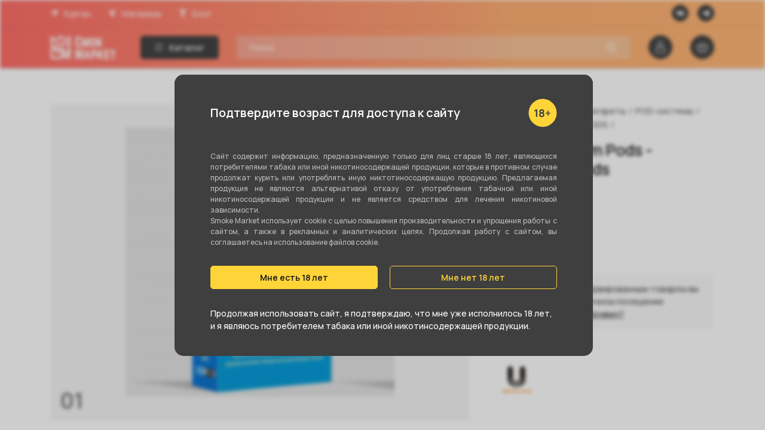

--- FILE ---
content_type: text/html; charset=utf-8
request_url: https://kurgan.smokemarket.cc/product/kartridzh-gem-pods-1ml-20mg-blueberry-beads-chernichnye-konfety-1sht
body_size: 56380
content:


<!DOCTYPE html> <html dir="ltr" lang="ru"> <head> <title>Картридж Gem Pods - Blueberry Beads для JUUL, купить в Кургане | Smoke Market</title> <meta charset="UTF-8" /> <meta name="viewport" content="width=device-width, initial-scale=1"> <meta http-equiv="X-UA-Compatible" content="IE=edge"> <meta name="cookie_domain" content=".smokemarket.cc"> <meta name="viewport" content="initial-scale=1.0, user-scalable=no, maximum-scale=1" /> <base href="https://kurgan.smokemarket.cc/" /> <meta name="description" content="Предзаправленный картридж Gem Pods для JUUL со вкусом черничных конфет. Объем 1 мл. Крепость солевого никотина 20 мг. Купить картридж для Джула Gem Pods - Blueberry Beads в Кургане по цене 25 ₽. Удобный самовывоз из магазина." /> <meta property="og:image" content="https://kurgan.smokemarket.cc/image/cache/catalog/product/5a8eede9-b790-11ea-9a8e-309c23b36407/1c_5a8eede9b79011ea9a8e309c23b36407_4629eb17a17311ec9ae6309c23b36407-1200x630.jpg?1722528872" /> <meta property="og:image:width" content="1200" /> <meta property="og:image:height" content="630" /> <meta property="twitter:image" content="https://kurgan.smokemarket.cc/image/cache/catalog/product/5a8eede9-b790-11ea-9a8e-309c23b36407/1c_5a8eede9b79011ea9a8e309c23b36407_4629eb17a17311ec9ae6309c23b36407-1200x630.jpg?1722528872" /> <meta property="twitter:card" content="photo" /> <meta property="og:description" content="Вкус: черничные конфеты. Объем: 1мл Крепость: 20мг" /> <meta property="og:locale" content="ru" /> <meta property="og:type" content="website" /> <meta property="og:site_name" content="Smoke Market" /> <meta property="og:url" content="https://kurgan.smokemarket.cc/product/kartridzh-gem-pods-1ml-20mg-blueberry-beads-chernichnye-konfety-1sht" /> <meta property="og:title" content="Картридж Gem Pods - Blueberry Beads для JUUL, купить в Кургане" /> <meta name="robots" content="index, dofollow" /> <link rel="shortcut icon" type="image/x-icon" href="/favicon.ico"> <meta name="apple-mobile-web-app-capable" content="yes" /> <meta name="mobile-web-app-capable" content="yes" /> <link rel="manifest" href="/manifest.json"> <link rel="icon" type="image/png" href="/catalog/view/theme/default/dist/image/favs/manifest/icon-16x16.png?v=2" sizes="16x16"> <link rel="icon" type="image/png" href="/catalog/view/theme/default/dist/image/favs/manifest/icon-32x32.png?v=2" sizes="32x32"> <link rel="icon" type="image/png" href="/catalog/view/theme/default/dist/image/favs/manifest/icon-48x48.png?v=2" sizes="48x48"> <link rel="icon" type="image/png" href="/catalog/view/theme/default/dist/image/favs/manifest/icon-96x96.png?v=2" sizes="96x96"> <link rel="icon" type="image/png" href="/catalog/view/theme/default/dist/image/favs/manifest/icon-128x128.png?v=2" sizes="128x128"> <link rel="apple-touch-icon" sizes="57x57" href="/catalog/view/theme/default/dist/image/favs/apple-touch-icon/icon-57x57.png?v=2"> <link rel="apple-touch-icon" sizes="60x60" href="/catalog/view/theme/default/dist/image/favs/apple-touch-icon/icon-60x60.png?v=2"> <link rel="apple-touch-icon" sizes="72x72" href="/catalog/view/theme/default/dist/image/favs/apple-touch-icon/icon-72x72.png?v=2"> <link rel="apple-touch-icon" sizes="76x76" href="/catalog/view/theme/default/dist/image/favs/apple-touch-icon/icon-76x76.png?v=2"> <link rel="apple-touch-icon" sizes="114x114" href="/catalog/view/theme/default/dist/image/favs/apple-touch-icon/icon-114x114.png?v=2"> <link rel="apple-touch-icon" sizes="120x120" href="/catalog/view/theme/default/dist/image/favs/apple-touch-icon/icon-120x120.png?v=2"> <link rel="apple-touch-icon" sizes="144x144" href="/catalog/view/theme/default/dist/image/favs/apple-touch-icon/icon-144x144.png?v=2"> <link rel="apple-touch-icon" sizes="152x152" href="/catalog/view/theme/default/dist/image/favs/apple-touch-icon/icon-152x152.png?v=2"> <link rel="apple-touch-icon" sizes="180x180" href="/catalog/view/theme/default/dist/image/favs/apple-touch-icon/icon-180x180.png?v=2"> <meta name="apple-mobile-web-app-title" content=""> <link rel="apple-touch-startup-image" href="/catalog/view/theme/default/dist/image/favs/apple-splash/apple-splash-2048-2732.jpg?v=2" media="(device-width: 1024px) and (device-height: 1366px) and (-webkit-device-pixel-ratio: 2) and (orientation: portrait)"> <link rel="apple-touch-startup-image" href="/catalog/view/theme/default/dist/image/favs/apple-splash/apple-splash-2732-2048.jpg?v=2" media="(device-width: 1024px) and (device-height: 1366px) and (-webkit-device-pixel-ratio: 2) and (orientation: landscape)"> <link rel="apple-touch-startup-image" href="/catalog/view/theme/default/dist/image/favs/apple-splash/apple-splash-1668-2388.jpg?v=2" media="(device-width: 834px) and (device-height: 1194px) and (-webkit-device-pixel-ratio: 2) and (orientation: portrait)"> <link rel="apple-touch-startup-image" href="/catalog/view/theme/default/dist/image/favs/apple-splash/apple-splash-2388-1668.jpg?v=2" media="(device-width: 834px) and (device-height: 1194px) and (-webkit-device-pixel-ratio: 2) and (orientation: landscape)"> <link rel="apple-touch-startup-image" href="/catalog/view/theme/default/dist/image/favs/apple-splash/apple-splash-1536-2048.jpg?v=2" media="(device-width: 768px) and (device-height: 1024px) and (-webkit-device-pixel-ratio: 2) and (orientation: portrait)"> <link rel="apple-touch-startup-image" href="/catalog/view/theme/default/dist/image/favs/apple-splash/apple-splash-2048-1536.jpg?v=2" media="(device-width: 768px) and (device-height: 1024px) and (-webkit-device-pixel-ratio: 2) and (orientation: landscape)"> <link rel="apple-touch-startup-image" href="/catalog/view/theme/default/dist/image/favs/apple-splash/apple-splash-1488-2266.jpg?v=2" media="(device-width: 744px) and (device-height: 1133px) and (-webkit-device-pixel-ratio: 2) and (orientation: portrait)"> <link rel="apple-touch-startup-image" href="/catalog/view/theme/default/dist/image/favs/apple-splash/apple-splash-2266-1488.jpg?v=2" media="(device-width: 744px) and (device-height: 1133px) and (-webkit-device-pixel-ratio: 2) and (orientation: landscape)"> <link rel="apple-touch-startup-image" href="/catalog/view/theme/default/dist/image/favs/apple-splash/apple-splash-1640-2360.jpg?v=2" media="(device-width: 820px) and (device-height: 1180px) and (-webkit-device-pixel-ratio: 2) and (orientation: portrait)"> <link rel="apple-touch-startup-image" href="/catalog/view/theme/default/dist/image/favs/apple-splash/apple-splash-2360-1640.jpg?v=2" media="(device-width: 820px) and (device-height: 1180px) and (-webkit-device-pixel-ratio: 2) and (orientation: landscape)"> <link rel="apple-touch-startup-image" href="/catalog/view/theme/default/dist/image/favs/apple-splash/apple-splash-1668-2224.jpg?v=2" media="(device-width: 834px) and (device-height: 1112px) and (-webkit-device-pixel-ratio: 2) and (orientation: portrait)"> <link rel="apple-touch-startup-image" href="/catalog/view/theme/default/dist/image/favs/apple-splash/apple-splash-2224-1668.jpg?v=2" media="(device-width: 834px) and (device-height: 1112px) and (-webkit-device-pixel-ratio: 2) and (orientation: landscape)"> <link rel="apple-touch-startup-image" href="/catalog/view/theme/default/dist/image/favs/apple-splash/apple-splash-1620-2160.jpg?v=2" media="(device-width: 810px) and (device-height: 1080px) and (-webkit-device-pixel-ratio: 2) and (orientation: portrait)"> <link rel="apple-touch-startup-image" href="/catalog/view/theme/default/dist/image/favs/apple-splash/apple-splash-2160-1620.jpg?v=2" media="(device-width: 810px) and (device-height: 1080px) and (-webkit-device-pixel-ratio: 2) and (orientation: landscape)"> <link rel="apple-touch-startup-image" href="/catalog/view/theme/default/dist/image/favs/apple-splash/apple-splash-1290-2796.jpg?v=2" media="(device-width: 430px) and (device-height: 932px) and (-webkit-device-pixel-ratio: 3) and (orientation: portrait)"> <link rel="apple-touch-startup-image" href="/catalog/view/theme/default/dist/image/favs/apple-splash/apple-splash-2796-1290.jpg?v=2" media="(device-width: 430px) and (device-height: 932px) and (-webkit-device-pixel-ratio: 3) and (orientation: landscape)"> <link rel="apple-touch-startup-image" href="/catalog/view/theme/default/dist/image/favs/apple-splash/apple-splash-1179-2556.jpg?v=2" media="(device-width: 393px) and (device-height: 852px) and (-webkit-device-pixel-ratio: 3) and (orientation: portrait)"> <link rel="apple-touch-startup-image" href="/catalog/view/theme/default/dist/image/favs/apple-splash/apple-splash-2556-1179.jpg?v=2" media="(device-width: 393px) and (device-height: 852px) and (-webkit-device-pixel-ratio: 3) and (orientation: landscape)"> <link rel="apple-touch-startup-image" href="/catalog/view/theme/default/dist/image/favs/apple-splash/apple-splash-1284-2778.jpg?v=2" media="(device-width: 428px) and (device-height: 926px) and (-webkit-device-pixel-ratio: 3) and (orientation: portrait)"> <link rel="apple-touch-startup-image" href="/catalog/view/theme/default/dist/image/favs/apple-splash/apple-splash-2778-1284.jpg?v=2" media="(device-width: 428px) and (device-height: 926px) and (-webkit-device-pixel-ratio: 3) and (orientation: landscape)"> <link rel="apple-touch-startup-image" href="/catalog/view/theme/default/dist/image/favs/apple-splash/apple-splash-1170-2532.jpg?v=2" media="(device-width: 390px) and (device-height: 844px) and (-webkit-device-pixel-ratio: 3) and (orientation: portrait)"> <link rel="apple-touch-startup-image" href="/catalog/view/theme/default/dist/image/favs/apple-splash/apple-splash-2532-1170.jpg?v=2" media="(device-width: 390px) and (device-height: 844px) and (-webkit-device-pixel-ratio: 3) and (orientation: landscape)"> <link rel="apple-touch-startup-image" href="/catalog/view/theme/default/dist/image/favs/apple-splash/apple-splash-1125-2436.jpg?v=2" media="(device-width: 375px) and (device-height: 812px) and (-webkit-device-pixel-ratio: 3) and (orientation: portrait)"> <link rel="apple-touch-startup-image" href="/catalog/view/theme/default/dist/image/favs/apple-splash/apple-splash-2436-1125.jpg?v=2" media="(device-width: 375px) and (device-height: 812px) and (-webkit-device-pixel-ratio: 3) and (orientation: landscape)"> <link rel="apple-touch-startup-image" href="/catalog/view/theme/default/dist/image/favs/apple-splash/apple-splash-1242-2688.jpg?v=2" media="(device-width: 414px) and (device-height: 896px) and (-webkit-device-pixel-ratio: 3) and (orientation: portrait)"> <link rel="apple-touch-startup-image" href="/catalog/view/theme/default/dist/image/favs/apple-splash/apple-splash-2688-1242.jpg?v=2" media="(device-width: 414px) and (device-height: 896px) and (-webkit-device-pixel-ratio: 3) and (orientation: landscape)"> <link rel="apple-touch-startup-image" href="/catalog/view/theme/default/dist/image/favs/apple-splash/apple-splash-828-1792.jpg?v=2" media="(device-width: 414px) and (device-height: 896px) and (-webkit-device-pixel-ratio: 2) and (orientation: portrait)"> <link rel="apple-touch-startup-image" href="/catalog/view/theme/default/dist/image/favs/apple-splash/apple-splash-1792-828.jpg?v=2" media="(device-width: 414px) and (device-height: 896px) and (-webkit-device-pixel-ratio: 2) and (orientation: landscape)"> <link rel="apple-touch-startup-image" href="/catalog/view/theme/default/dist/image/favs/apple-splash/apple-splash-1242-2208.jpg?v=2" media="(device-width: 414px) and (device-height: 736px) and (-webkit-device-pixel-ratio: 3) and (orientation: portrait)"> <link rel="apple-touch-startup-image" href="/catalog/view/theme/default/dist/image/favs/apple-splash/apple-splash-2208-1242.jpg?v=2" media="(device-width: 414px) and (device-height: 736px) and (-webkit-device-pixel-ratio: 3) and (orientation: landscape)"> <link rel="apple-touch-startup-image" href="/catalog/view/theme/default/dist/image/favs/apple-splash/apple-splash-750-1334.jpg?v=2" media="(device-width: 375px) and (device-height: 667px) and (-webkit-device-pixel-ratio: 2) and (orientation: portrait)"> <link rel="apple-touch-startup-image" href="/catalog/view/theme/default/dist/image/favs/apple-splash/apple-splash-1334-750.jpg?v=2" media="(device-width: 375px) and (device-height: 667px) and (-webkit-device-pixel-ratio: 2) and (orientation: landscape)"> <link rel="apple-touch-startup-image" href="/catalog/view/theme/default/dist/image/favs/apple-splash/apple-splash-640-1136.jpg?v=2" media="(device-width: 320px) and (device-height: 568px) and (-webkit-device-pixel-ratio: 2) and (orientation: portrait)"> <link rel="apple-touch-startup-image" href="/catalog/view/theme/default/dist/image/favs/apple-splash/apple-splash-1136-640.jpg?v=2" media="(device-width: 320px) and (device-height: 568px) and (-webkit-device-pixel-ratio: 2) and (orientation: landscape)"> <meta name="msapplication-config" content="/browserconfig.xml"> <meta name="application-name" content=""> <meta name="theme-color" content="#3F3F3F"> <meta name="msapplication-starturl" content="https://kurgan.smokemarket.cc/"> <meta name="msapplication-TileColor" content="#3F3F3F" /> <meta name="msapplication-TileImage" content="/catalog/view/theme/default/dist/image/favs/apple-touch-icon/icon-144x144.png?v=2" /> <link rel="preconnect" href="https://fonts.gstatic.com"> <link href="https://fonts.googleapis.com/css2?family=Manrope:ital,wght@0,400;0,500;0,600;0,700;1,500&display=swap" rel="stylesheet"> <link href="https://kurgan.smokemarket.cc/product/kartridzh-gem-pods-1ml-20mg-blueberry-beads-chernichnye-konfety-1sht" rel="canonical" /> <!-- Varioqub experiments --> <script type="text/javascript">
(function(e, x, pe, r, i, me, nt){
e[i]=e[i]||function(){(e[i].a=e[i].a||[]).push(arguments)},
me=x.createElement(pe),me.async=1,me.src=r,nt=x.getElementsByTagName(pe)[0],nt.parentNode.insertBefore(me,nt)})
(window, document, 'script', 'https://abt.s3.yandex.net/expjs/latest/exp.js', 'ymab');
ymab('metrika.81227665', 'init'/*, {clientFeatures}, {callback}*/);
</script> <style>@charset "UTF-8";:root{--bs-blue:#0d6efd;--bs-indigo:#6610f2;--bs-purple:#6f42c1;--bs-pink:#d63384;--bs-red:#ff555f;--bs-orange:#ff8a00;--bs-yellow:#ffd438;--bs-green:#05da4c;--bs-teal:#20c997;--bs-cyan:#03c5e3;--bs-white:#fff;--bs-gray:#7a7a7a;--bs-gray-dark:#404040;--bs-gray-100:#fbfbfb;--bs-gray-200:#f4f4f4;--bs-gray-300:#e5e6e7;--bs-gray-400:#dbdbdb;--bs-gray-450:#cfcfcf;--bs-gray-500:#bdbdbd;--bs-gray-550:#969696;--bs-gray-600:#7a7a7a;--bs-gray-700:#585858;--bs-gray-800:#404040;--bs-gray-900:#292929;--bs-primary:#ffd438;--bs-secondary:#e74041;--bs-success:#05da4c;--bs-info:#03c5e3;--bs-warning:#ff8a00;--bs-danger:#ff555f;--bs-light:#f8f9fa;--bs-dark:#3f3f3f;--bs-black:#141414;--bs-primary-rgb:255,212,56;--bs-secondary-rgb:231,64,65;--bs-success-rgb:5,218,76;--bs-info-rgb:3,197,227;--bs-warning-rgb:255,138,0;--bs-danger-rgb:255,85,95;--bs-light-rgb:248,249,250;--bs-dark-rgb:63,63,63;--bs-white-rgb:255,255,255;--bs-black-rgb:20,20,20;--bs-body-color-rgb:20,20,20;--bs-body-bg-rgb:255,255,255;--bs-font-sans-serif:Manrope,system-ui,-apple-system,"Segoe UI",Roboto,"Helvetica Neue","Noto Sans","Liberation Sans",Arial,sans-serif,"Apple Color Emoji","Segoe UI Emoji","Segoe UI Symbol","Noto Color Emoji";--bs-font-monospace:SFMono-Regular,Menlo,Monaco,Consolas,"Liberation Mono","Courier New",monospace;--bs-gradient:linear-gradient(180deg,hsla(0,0%,100%,0.15),hsla(0,0%,100%,0));--bs-body-font-family:var(--bs-font-sans-serif);--bs-body-font-size:0.875rem;--bs-body-font-weight:500;--bs-body-line-height:1.714285;--bs-body-color:#141414;--bs-body-bg:#fff;--bs-border-width:1px;--bs-border-style:solid;--bs-border-color:#e5e6e7;--bs-border-color-translucent:rgba(20,20,20,0.175);--bs-border-radius:0.3125rem;--bs-border-radius-sm:0.1875rem;--bs-border-radius-lg:0.75rem;--bs-border-radius-xl:0.9375rem;--bs-border-radius-2xl:1.875rem;--bs-border-radius-pill:50rem;--bs-link-color:#141414;--bs-link-hover-color:#585858;--bs-code-color:#d63384;--bs-highlight-bg:rgb(255,246.4,215.2)}.h2,.h3{font-weight:700}.lead{font-size:1.09375rem;font-weight:300}.display-1{font-size:calc(1.625rem + 4.5vw)}@media (min-width:1200px){.display-1{font-size:5rem}}.display-1{font-weight:300;line-height:1.25}.display-2{font-size:calc(1.575rem + 3.9vw)}@media (min-width:1200px){.display-2{font-size:4.5rem}}.display-2{font-weight:300;line-height:1.25}.display-3{font-size:calc(1.525rem + 3.3vw)}@media (min-width:1200px){.display-3{font-size:4rem}}.display-3{font-weight:300;line-height:1.25}.display-4{font-size:calc(1.475rem + 2.7vw)}@media (min-width:1200px){.display-4{font-size:3.5rem}}.display-4{font-weight:300;line-height:1.25}.display-5{font-size:calc(1.425rem + 2.1vw)}@media (min-width:1200px){.display-5{font-size:3rem}}.display-5{font-weight:300;line-height:1.25}.display-6{font-size:calc(1.375rem + 1.5vw)}@media (min-width:1200px){.display-6{font-size:2.5rem}}.display-6{font-weight:300;line-height:1.25}.list-inline,.list-unstyled{padding-left:0;list-style:none}.list-inline-item{display:inline-block}.list-inline-item:not(:last-child){margin-right:.5rem}.initialism{font-size:.875em;text-transform:uppercase}.blockquote{margin-bottom:1.25rem;font-size:1.09375rem}.blockquote>:last-child{margin-bottom:0}.blockquote-footer{margin-top:-1.25rem;margin-bottom:1.25rem;font-size:.875em;color:#7a7a7a}.blockquote-footer:before{content:"— "}.row{--bs-gutter-x:1.875rem;--bs-gutter-y:0;display:-webkit-box;display:-ms-flexbox;display:flex;-ms-flex-wrap:wrap;flex-wrap:wrap;margin-top:calc(var(--bs-gutter-y)*-1);margin-right:calc(var(--bs-gutter-x)*-0.5);margin-left:calc(var(--bs-gutter-x)*-0.5)}.row>*{-ms-flex-negative:0;flex-shrink:0;width:100%;max-width:100%;padding-right:calc(var(--bs-gutter-x)*0.5);padding-left:calc(var(--bs-gutter-x)*0.5);margin-top:var(--bs-gutter-y)}.col{-webkit-box-flex:1;-ms-flex:1 0 0%;flex:1 0 0%}.row-cols-auto>*{-webkit-box-flex:0;-ms-flex:0 0 auto;flex:0 0 auto;width:auto}.row-cols-1>*{-webkit-box-flex:0;-ms-flex:0 0 auto;flex:0 0 auto;width:100%}.row-cols-2>*{-webkit-box-flex:0;-ms-flex:0 0 auto;flex:0 0 auto;width:50%}.row-cols-3>*{-webkit-box-flex:0;-ms-flex:0 0 auto;flex:0 0 auto;width:33.3333333333%}.row-cols-4>*{-webkit-box-flex:0;-ms-flex:0 0 auto;flex:0 0 auto;width:25%}.row-cols-5>*{-webkit-box-flex:0;-ms-flex:0 0 auto;flex:0 0 auto;width:20%}.row-cols-6>*{-webkit-box-flex:0;-ms-flex:0 0 auto;flex:0 0 auto;width:16.6666666667%}.col-auto{width:auto}.col-1,.col-auto{-webkit-box-flex:0;-ms-flex:0 0 auto;flex:0 0 auto}.col-1{width:8.33333333%}.col-2{width:16.66666667%}.col-2,.col-3{-webkit-box-flex:0;-ms-flex:0 0 auto;flex:0 0 auto}.col-3{width:25%}.col-4{width:33.33333333%}.col-4,.col-5{-webkit-box-flex:0;-ms-flex:0 0 auto;flex:0 0 auto}.col-5{width:41.66666667%}.col-6{width:50%}.col-6,.col-7{-webkit-box-flex:0;-ms-flex:0 0 auto;flex:0 0 auto}.col-7{width:58.33333333%}.col-8{width:66.66666667%}.col-8,.col-9{-webkit-box-flex:0;-ms-flex:0 0 auto;flex:0 0 auto}.col-9{width:75%}.col-10{width:83.33333333%}.col-10,.col-11{-webkit-box-flex:0;-ms-flex:0 0 auto;flex:0 0 auto}.col-11{width:91.66666667%}.col-12{-webkit-box-flex:0;-ms-flex:0 0 auto;flex:0 0 auto;width:100%}.offset-1{margin-left:8.33333333%}.offset-2{margin-left:16.66666667%}.offset-3{margin-left:25%}.offset-4{margin-left:33.33333333%}.offset-5{margin-left:41.66666667%}.offset-6{margin-left:50%}.offset-7{margin-left:58.33333333%}.offset-8{margin-left:66.66666667%}.offset-9{margin-left:75%}.offset-10{margin-left:83.33333333%}.offset-11{margin-left:91.66666667%}.g-0,.gx-0{--bs-gutter-x:0}.g-0,.gy-0{--bs-gutter-y:0}.g-1,.gx-1{--bs-gutter-x:0.3125rem}.g-1,.gy-1{--bs-gutter-y:0.3125rem}.g-2,.gx-2{--bs-gutter-x:0.625rem}.g-2,.gy-2{--bs-gutter-y:0.625rem}.g-3,.gx-3{--bs-gutter-x:1.25rem}.g-3,.gy-3{--bs-gutter-y:1.25rem}.g-4,.gx-4{--bs-gutter-x:1.875rem}.g-4,.gy-4{--bs-gutter-y:1.875rem}.g-5,.gx-5{--bs-gutter-x:3.75rem}.g-5,.gy-5{--bs-gutter-y:3.75rem}@media (min-width:576px){.col-sm{-webkit-box-flex:1;-ms-flex:1 0 0%;flex:1 0 0%}.row-cols-sm-auto>*{-webkit-box-flex:0;-ms-flex:0 0 auto;flex:0 0 auto;width:auto}.row-cols-sm-1>*{-webkit-box-flex:0;-ms-flex:0 0 auto;flex:0 0 auto;width:100%}.row-cols-sm-2>*{-webkit-box-flex:0;-ms-flex:0 0 auto;flex:0 0 auto;width:50%}.row-cols-sm-3>*{-webkit-box-flex:0;-ms-flex:0 0 auto;flex:0 0 auto;width:33.3333333333%}.row-cols-sm-4>*{-webkit-box-flex:0;-ms-flex:0 0 auto;flex:0 0 auto;width:25%}.row-cols-sm-5>*{-webkit-box-flex:0;-ms-flex:0 0 auto;flex:0 0 auto;width:20%}.row-cols-sm-6>*{-webkit-box-flex:0;-ms-flex:0 0 auto;flex:0 0 auto;width:16.6666666667%}.col-sm-auto{width:auto}.col-sm-1,.col-sm-auto{-webkit-box-flex:0;-ms-flex:0 0 auto;flex:0 0 auto}.col-sm-1{width:8.33333333%}.col-sm-2{width:16.66666667%}.col-sm-2,.col-sm-3{-webkit-box-flex:0;-ms-flex:0 0 auto;flex:0 0 auto}.col-sm-3{width:25%}.col-sm-4{width:33.33333333%}.col-sm-4,.col-sm-5{-webkit-box-flex:0;-ms-flex:0 0 auto;flex:0 0 auto}.col-sm-5{width:41.66666667%}.col-sm-6{width:50%}.col-sm-6,.col-sm-7{-webkit-box-flex:0;-ms-flex:0 0 auto;flex:0 0 auto}.col-sm-7{width:58.33333333%}.col-sm-8{width:66.66666667%}.col-sm-8,.col-sm-9{-webkit-box-flex:0;-ms-flex:0 0 auto;flex:0 0 auto}.col-sm-9{width:75%}.col-sm-10{width:83.33333333%}.col-sm-10,.col-sm-11{-webkit-box-flex:0;-ms-flex:0 0 auto;flex:0 0 auto}.col-sm-11{width:91.66666667%}.col-sm-12{-webkit-box-flex:0;-ms-flex:0 0 auto;flex:0 0 auto;width:100%}.offset-sm-0{margin-left:0}.offset-sm-1{margin-left:8.33333333%}.offset-sm-2{margin-left:16.66666667%}.offset-sm-3{margin-left:25%}.offset-sm-4{margin-left:33.33333333%}.offset-sm-5{margin-left:41.66666667%}.offset-sm-6{margin-left:50%}.offset-sm-7{margin-left:58.33333333%}.offset-sm-8{margin-left:66.66666667%}.offset-sm-9{margin-left:75%}.offset-sm-10{margin-left:83.33333333%}.offset-sm-11{margin-left:91.66666667%}.g-sm-0,.gx-sm-0{--bs-gutter-x:0}.g-sm-0,.gy-sm-0{--bs-gutter-y:0}.g-sm-1,.gx-sm-1{--bs-gutter-x:0.3125rem}.g-sm-1,.gy-sm-1{--bs-gutter-y:0.3125rem}.g-sm-2,.gx-sm-2{--bs-gutter-x:0.625rem}.g-sm-2,.gy-sm-2{--bs-gutter-y:0.625rem}.g-sm-3,.gx-sm-3{--bs-gutter-x:1.25rem}.g-sm-3,.gy-sm-3{--bs-gutter-y:1.25rem}.g-sm-4,.gx-sm-4{--bs-gutter-x:1.875rem}.g-sm-4,.gy-sm-4{--bs-gutter-y:1.875rem}.g-sm-5,.gx-sm-5{--bs-gutter-x:3.75rem}.g-sm-5,.gy-sm-5{--bs-gutter-y:3.75rem}}@media (min-width:768px){.col-md{-webkit-box-flex:1;-ms-flex:1 0 0%;flex:1 0 0%}.row-cols-md-auto>*{-webkit-box-flex:0;-ms-flex:0 0 auto;flex:0 0 auto;width:auto}.row-cols-md-1>*{-webkit-box-flex:0;-ms-flex:0 0 auto;flex:0 0 auto;width:100%}.row-cols-md-2>*{-webkit-box-flex:0;-ms-flex:0 0 auto;flex:0 0 auto;width:50%}.row-cols-md-3>*{-webkit-box-flex:0;-ms-flex:0 0 auto;flex:0 0 auto;width:33.3333333333%}.row-cols-md-4>*{-webkit-box-flex:0;-ms-flex:0 0 auto;flex:0 0 auto;width:25%}.row-cols-md-5>*{-webkit-box-flex:0;-ms-flex:0 0 auto;flex:0 0 auto;width:20%}.row-cols-md-6>*{-webkit-box-flex:0;-ms-flex:0 0 auto;flex:0 0 auto;width:16.6666666667%}.col-md-auto{width:auto}.col-md-1,.col-md-auto{-webkit-box-flex:0;-ms-flex:0 0 auto;flex:0 0 auto}.col-md-1{width:8.33333333%}.col-md-2{width:16.66666667%}.col-md-2,.col-md-3{-webkit-box-flex:0;-ms-flex:0 0 auto;flex:0 0 auto}.col-md-3{width:25%}.col-md-4{width:33.33333333%}.col-md-4,.col-md-5{-webkit-box-flex:0;-ms-flex:0 0 auto;flex:0 0 auto}.col-md-5{width:41.66666667%}.col-md-6{width:50%}.col-md-6,.col-md-7{-webkit-box-flex:0;-ms-flex:0 0 auto;flex:0 0 auto}.col-md-7{width:58.33333333%}.col-md-8{width:66.66666667%}.col-md-8,.col-md-9{-webkit-box-flex:0;-ms-flex:0 0 auto;flex:0 0 auto}.col-md-9{width:75%}.col-md-10{width:83.33333333%}.col-md-10,.col-md-11{-webkit-box-flex:0;-ms-flex:0 0 auto;flex:0 0 auto}.col-md-11{width:91.66666667%}.col-md-12{-webkit-box-flex:0;-ms-flex:0 0 auto;flex:0 0 auto;width:100%}.offset-md-0{margin-left:0}.offset-md-1{margin-left:8.33333333%}.offset-md-2{margin-left:16.66666667%}.offset-md-3{margin-left:25%}.offset-md-4{margin-left:33.33333333%}.offset-md-5{margin-left:41.66666667%}.offset-md-6{margin-left:50%}.offset-md-7{margin-left:58.33333333%}.offset-md-8{margin-left:66.66666667%}.offset-md-9{margin-left:75%}.offset-md-10{margin-left:83.33333333%}.offset-md-11{margin-left:91.66666667%}.g-md-0,.gx-md-0{--bs-gutter-x:0}.g-md-0,.gy-md-0{--bs-gutter-y:0}.g-md-1,.gx-md-1{--bs-gutter-x:0.3125rem}.g-md-1,.gy-md-1{--bs-gutter-y:0.3125rem}.g-md-2,.gx-md-2{--bs-gutter-x:0.625rem}.g-md-2,.gy-md-2{--bs-gutter-y:0.625rem}.g-md-3,.gx-md-3{--bs-gutter-x:1.25rem}.g-md-3,.gy-md-3{--bs-gutter-y:1.25rem}.g-md-4,.gx-md-4{--bs-gutter-x:1.875rem}.g-md-4,.gy-md-4{--bs-gutter-y:1.875rem}.g-md-5,.gx-md-5{--bs-gutter-x:3.75rem}.g-md-5,.gy-md-5{--bs-gutter-y:3.75rem}}@media (min-width:992px){.col-lg{-webkit-box-flex:1;-ms-flex:1 0 0%;flex:1 0 0%}.row-cols-lg-auto>*{-webkit-box-flex:0;-ms-flex:0 0 auto;flex:0 0 auto;width:auto}.row-cols-lg-1>*{-webkit-box-flex:0;-ms-flex:0 0 auto;flex:0 0 auto;width:100%}.row-cols-lg-2>*{-webkit-box-flex:0;-ms-flex:0 0 auto;flex:0 0 auto;width:50%}.row-cols-lg-3>*{-webkit-box-flex:0;-ms-flex:0 0 auto;flex:0 0 auto;width:33.3333333333%}.row-cols-lg-4>*{-webkit-box-flex:0;-ms-flex:0 0 auto;flex:0 0 auto;width:25%}.row-cols-lg-5>*{-webkit-box-flex:0;-ms-flex:0 0 auto;flex:0 0 auto;width:20%}.row-cols-lg-6>*{-webkit-box-flex:0;-ms-flex:0 0 auto;flex:0 0 auto;width:16.6666666667%}.col-lg-auto{width:auto}.col-lg-1,.col-lg-auto{-webkit-box-flex:0;-ms-flex:0 0 auto;flex:0 0 auto}.col-lg-1{width:8.33333333%}.col-lg-2{width:16.66666667%}.col-lg-2,.col-lg-3{-webkit-box-flex:0;-ms-flex:0 0 auto;flex:0 0 auto}.col-lg-3{width:25%}.col-lg-4{width:33.33333333%}.col-lg-4,.col-lg-5{-webkit-box-flex:0;-ms-flex:0 0 auto;flex:0 0 auto}.col-lg-5{width:41.66666667%}.col-lg-6{width:50%}.col-lg-6,.col-lg-7{-webkit-box-flex:0;-ms-flex:0 0 auto;flex:0 0 auto}.col-lg-7{width:58.33333333%}.col-lg-8{width:66.66666667%}.col-lg-8,.col-lg-9{-webkit-box-flex:0;-ms-flex:0 0 auto;flex:0 0 auto}.col-lg-9{width:75%}.col-lg-10{width:83.33333333%}.col-lg-10,.col-lg-11{-webkit-box-flex:0;-ms-flex:0 0 auto;flex:0 0 auto}.col-lg-11{width:91.66666667%}.col-lg-12{-webkit-box-flex:0;-ms-flex:0 0 auto;flex:0 0 auto;width:100%}.offset-lg-0{margin-left:0}.offset-lg-1{margin-left:8.33333333%}.offset-lg-2{margin-left:16.66666667%}.offset-lg-3{margin-left:25%}.offset-lg-4{margin-left:33.33333333%}.offset-lg-5{margin-left:41.66666667%}.offset-lg-6{margin-left:50%}.offset-lg-7{margin-left:58.33333333%}.offset-lg-8{margin-left:66.66666667%}.offset-lg-9{margin-left:75%}.offset-lg-10{margin-left:83.33333333%}.offset-lg-11{margin-left:91.66666667%}.g-lg-0,.gx-lg-0{--bs-gutter-x:0}.g-lg-0,.gy-lg-0{--bs-gutter-y:0}.g-lg-1,.gx-lg-1{--bs-gutter-x:0.3125rem}.g-lg-1,.gy-lg-1{--bs-gutter-y:0.3125rem}.g-lg-2,.gx-lg-2{--bs-gutter-x:0.625rem}.g-lg-2,.gy-lg-2{--bs-gutter-y:0.625rem}.g-lg-3,.gx-lg-3{--bs-gutter-x:1.25rem}.g-lg-3,.gy-lg-3{--bs-gutter-y:1.25rem}.g-lg-4,.gx-lg-4{--bs-gutter-x:1.875rem}.g-lg-4,.gy-lg-4{--bs-gutter-y:1.875rem}.g-lg-5,.gx-lg-5{--bs-gutter-x:3.75rem}.g-lg-5,.gy-lg-5{--bs-gutter-y:3.75rem}}@media (min-width:1200px){.col-xl{-webkit-box-flex:1;-ms-flex:1 0 0%;flex:1 0 0%}.row-cols-xl-auto>*{-webkit-box-flex:0;-ms-flex:0 0 auto;flex:0 0 auto;width:auto}.row-cols-xl-1>*{-webkit-box-flex:0;-ms-flex:0 0 auto;flex:0 0 auto;width:100%}.row-cols-xl-2>*{-webkit-box-flex:0;-ms-flex:0 0 auto;flex:0 0 auto;width:50%}.row-cols-xl-3>*{-webkit-box-flex:0;-ms-flex:0 0 auto;flex:0 0 auto;width:33.3333333333%}.row-cols-xl-4>*{-webkit-box-flex:0;-ms-flex:0 0 auto;flex:0 0 auto;width:25%}.row-cols-xl-5>*{-webkit-box-flex:0;-ms-flex:0 0 auto;flex:0 0 auto;width:20%}.row-cols-xl-6>*{-webkit-box-flex:0;-ms-flex:0 0 auto;flex:0 0 auto;width:16.6666666667%}.col-xl-auto{width:auto}.col-xl-1,.col-xl-auto{-webkit-box-flex:0;-ms-flex:0 0 auto;flex:0 0 auto}.col-xl-1{width:8.33333333%}.col-xl-2{width:16.66666667%}.col-xl-2,.col-xl-3{-webkit-box-flex:0;-ms-flex:0 0 auto;flex:0 0 auto}.col-xl-3{width:25%}.col-xl-4{width:33.33333333%}.col-xl-4,.col-xl-5{-webkit-box-flex:0;-ms-flex:0 0 auto;flex:0 0 auto}.col-xl-5{width:41.66666667%}.col-xl-6{width:50%}.col-xl-6,.col-xl-7{-webkit-box-flex:0;-ms-flex:0 0 auto;flex:0 0 auto}.col-xl-7{width:58.33333333%}.col-xl-8{width:66.66666667%}.col-xl-8,.col-xl-9{-webkit-box-flex:0;-ms-flex:0 0 auto;flex:0 0 auto}.col-xl-9{width:75%}.col-xl-10{width:83.33333333%}.col-xl-10,.col-xl-11{-webkit-box-flex:0;-ms-flex:0 0 auto;flex:0 0 auto}.col-xl-11{width:91.66666667%}.col-xl-12{-webkit-box-flex:0;-ms-flex:0 0 auto;flex:0 0 auto;width:100%}.offset-xl-0{margin-left:0}.offset-xl-1{margin-left:8.33333333%}.offset-xl-2{margin-left:16.66666667%}.offset-xl-3{margin-left:25%}.offset-xl-4{margin-left:33.33333333%}.offset-xl-5{margin-left:41.66666667%}.offset-xl-6{margin-left:50%}.offset-xl-7{margin-left:58.33333333%}.offset-xl-8{margin-left:66.66666667%}.offset-xl-9{margin-left:75%}.offset-xl-10{margin-left:83.33333333%}.offset-xl-11{margin-left:91.66666667%}.g-xl-0,.gx-xl-0{--bs-gutter-x:0}.g-xl-0,.gy-xl-0{--bs-gutter-y:0}.g-xl-1,.gx-xl-1{--bs-gutter-x:0.3125rem}.g-xl-1,.gy-xl-1{--bs-gutter-y:0.3125rem}.g-xl-2,.gx-xl-2{--bs-gutter-x:0.625rem}.g-xl-2,.gy-xl-2{--bs-gutter-y:0.625rem}.g-xl-3,.gx-xl-3{--bs-gutter-x:1.25rem}.g-xl-3,.gy-xl-3{--bs-gutter-y:1.25rem}.g-xl-4,.gx-xl-4{--bs-gutter-x:1.875rem}.g-xl-4,.gy-xl-4{--bs-gutter-y:1.875rem}.g-xl-5,.gx-xl-5{--bs-gutter-x:3.75rem}.g-xl-5,.gy-xl-5{--bs-gutter-y:3.75rem}}@media (min-width:1400px){.col-xxl{-webkit-box-flex:1;-ms-flex:1 0 0%;flex:1 0 0%}.row-cols-xxl-auto>*{-webkit-box-flex:0;-ms-flex:0 0 auto;flex:0 0 auto;width:auto}.row-cols-xxl-1>*{-webkit-box-flex:0;-ms-flex:0 0 auto;flex:0 0 auto;width:100%}.row-cols-xxl-2>*{-webkit-box-flex:0;-ms-flex:0 0 auto;flex:0 0 auto;width:50%}.row-cols-xxl-3>*{-webkit-box-flex:0;-ms-flex:0 0 auto;flex:0 0 auto;width:33.3333333333%}.row-cols-xxl-4>*{-webkit-box-flex:0;-ms-flex:0 0 auto;flex:0 0 auto;width:25%}.row-cols-xxl-5>*{-webkit-box-flex:0;-ms-flex:0 0 auto;flex:0 0 auto;width:20%}.row-cols-xxl-6>*{-webkit-box-flex:0;-ms-flex:0 0 auto;flex:0 0 auto;width:16.6666666667%}.col-xxl-auto{width:auto}.col-xxl-1,.col-xxl-auto{-webkit-box-flex:0;-ms-flex:0 0 auto;flex:0 0 auto}.col-xxl-1{width:8.33333333%}.col-xxl-2{width:16.66666667%}.col-xxl-2,.col-xxl-3{-webkit-box-flex:0;-ms-flex:0 0 auto;flex:0 0 auto}.col-xxl-3{width:25%}.col-xxl-4{width:33.33333333%}.col-xxl-4,.col-xxl-5{-webkit-box-flex:0;-ms-flex:0 0 auto;flex:0 0 auto}.col-xxl-5{width:41.66666667%}.col-xxl-6{width:50%}.col-xxl-6,.col-xxl-7{-webkit-box-flex:0;-ms-flex:0 0 auto;flex:0 0 auto}.col-xxl-7{width:58.33333333%}.col-xxl-8{width:66.66666667%}.col-xxl-8,.col-xxl-9{-webkit-box-flex:0;-ms-flex:0 0 auto;flex:0 0 auto}.col-xxl-9{width:75%}.col-xxl-10{width:83.33333333%}.col-xxl-10,.col-xxl-11{-webkit-box-flex:0;-ms-flex:0 0 auto;flex:0 0 auto}.col-xxl-11{width:91.66666667%}.col-xxl-12{-webkit-box-flex:0;-ms-flex:0 0 auto;flex:0 0 auto;width:100%}.offset-xxl-0{margin-left:0}.offset-xxl-1{margin-left:8.33333333%}.offset-xxl-2{margin-left:16.66666667%}.offset-xxl-3{margin-left:25%}.offset-xxl-4{margin-left:33.33333333%}.offset-xxl-5{margin-left:41.66666667%}.offset-xxl-6{margin-left:50%}.offset-xxl-7{margin-left:58.33333333%}.offset-xxl-8{margin-left:66.66666667%}.offset-xxl-9{margin-left:75%}.offset-xxl-10{margin-left:83.33333333%}.offset-xxl-11{margin-left:91.66666667%}.g-xxl-0,.gx-xxl-0{--bs-gutter-x:0}.g-xxl-0,.gy-xxl-0{--bs-gutter-y:0}.g-xxl-1,.gx-xxl-1{--bs-gutter-x:0.3125rem}.g-xxl-1,.gy-xxl-1{--bs-gutter-y:0.3125rem}.g-xxl-2,.gx-xxl-2{--bs-gutter-x:0.625rem}.g-xxl-2,.gy-xxl-2{--bs-gutter-y:0.625rem}.g-xxl-3,.gx-xxl-3{--bs-gutter-x:1.25rem}.g-xxl-3,.gy-xxl-3{--bs-gutter-y:1.25rem}.g-xxl-4,.gx-xxl-4{--bs-gutter-x:1.875rem}.g-xxl-4,.gy-xxl-4{--bs-gutter-y:1.875rem}.g-xxl-5,.gx-xxl-5{--bs-gutter-x:3.75rem}.g-xxl-5,.gy-xxl-5{--bs-gutter-y:3.75rem}}@media (min-width:1600px){.col-mx{-webkit-box-flex:1;-ms-flex:1 0 0%;flex:1 0 0%}.row-cols-mx-auto>*{-webkit-box-flex:0;-ms-flex:0 0 auto;flex:0 0 auto;width:auto}.row-cols-mx-1>*{-webkit-box-flex:0;-ms-flex:0 0 auto;flex:0 0 auto;width:100%}.row-cols-mx-2>*{-webkit-box-flex:0;-ms-flex:0 0 auto;flex:0 0 auto;width:50%}.row-cols-mx-3>*{-webkit-box-flex:0;-ms-flex:0 0 auto;flex:0 0 auto;width:33.3333333333%}.row-cols-mx-4>*{-webkit-box-flex:0;-ms-flex:0 0 auto;flex:0 0 auto;width:25%}.row-cols-mx-5>*{-webkit-box-flex:0;-ms-flex:0 0 auto;flex:0 0 auto;width:20%}.row-cols-mx-6>*{-webkit-box-flex:0;-ms-flex:0 0 auto;flex:0 0 auto;width:16.6666666667%}.col-mx-auto{width:auto}.col-mx-1,.col-mx-auto{-webkit-box-flex:0;-ms-flex:0 0 auto;flex:0 0 auto}.col-mx-1{width:8.33333333%}.col-mx-2{width:16.66666667%}.col-mx-2,.col-mx-3{-webkit-box-flex:0;-ms-flex:0 0 auto;flex:0 0 auto}.col-mx-3{width:25%}.col-mx-4{width:33.33333333%}.col-mx-4,.col-mx-5{-webkit-box-flex:0;-ms-flex:0 0 auto;flex:0 0 auto}.col-mx-5{width:41.66666667%}.col-mx-6{width:50%}.col-mx-6,.col-mx-7{-webkit-box-flex:0;-ms-flex:0 0 auto;flex:0 0 auto}.col-mx-7{width:58.33333333%}.col-mx-8{width:66.66666667%}.col-mx-8,.col-mx-9{-webkit-box-flex:0;-ms-flex:0 0 auto;flex:0 0 auto}.col-mx-9{width:75%}.col-mx-10{width:83.33333333%}.col-mx-10,.col-mx-11{-webkit-box-flex:0;-ms-flex:0 0 auto;flex:0 0 auto}.col-mx-11{width:91.66666667%}.col-mx-12{-webkit-box-flex:0;-ms-flex:0 0 auto;flex:0 0 auto;width:100%}.offset-mx-0{margin-left:0}.offset-mx-1{margin-left:8.33333333%}.offset-mx-2{margin-left:16.66666667%}.offset-mx-3{margin-left:25%}.offset-mx-4{margin-left:33.33333333%}.offset-mx-5{margin-left:41.66666667%}.offset-mx-6{margin-left:50%}.offset-mx-7{margin-left:58.33333333%}.offset-mx-8{margin-left:66.66666667%}.offset-mx-9{margin-left:75%}.offset-mx-10{margin-left:83.33333333%}.offset-mx-11{margin-left:91.66666667%}.g-mx-0,.gx-mx-0{--bs-gutter-x:0}.g-mx-0,.gy-mx-0{--bs-gutter-y:0}.g-mx-1,.gx-mx-1{--bs-gutter-x:0.3125rem}.g-mx-1,.gy-mx-1{--bs-gutter-y:0.3125rem}.g-mx-2,.gx-mx-2{--bs-gutter-x:0.625rem}.g-mx-2,.gy-mx-2{--bs-gutter-y:0.625rem}.g-mx-3,.gx-mx-3{--bs-gutter-x:1.25rem}.g-mx-3,.gy-mx-3{--bs-gutter-y:1.25rem}.g-mx-4,.gx-mx-4{--bs-gutter-x:1.875rem}.g-mx-4,.gy-mx-4{--bs-gutter-y:1.875rem}.g-mx-5,.gx-mx-5{--bs-gutter-x:3.75rem}.g-mx-5,.gy-mx-5{--bs-gutter-y:3.75rem}}.container,.container-fluid,.container-lg,.container-md,.container-mx,.container-sm,.container-xl,.container-xxl{--bs-gutter-x:1.875rem;--bs-gutter-y:0;width:100%;padding-right:calc(var(--bs-gutter-x)*0.5);padding-left:calc(var(--bs-gutter-x)*0.5);margin-right:auto;margin-left:auto}@media (min-width:576px){.container,.container-sm{max-width:540px}}@media (min-width:768px){.container,.container-md,.container-sm{max-width:720px}}@media (min-width:992px){.container,.container-lg,.container-md,.container-sm{max-width:960px}}@media (min-width:1200px){.container,.container-lg,.container-md,.container-sm,.container-xl{max-width:1140px}}@media (min-width:1400px){.container,.container-lg,.container-md,.container-sm,.container-xl,.container-xxl{max-width:1320px}}@media (min-width:1600px){.container,.container-lg,.container-md,.container-mx,.container-sm,.container-xl,.container-xxl{max-width:1560px}}.table{--bs-table-color:var(--bs-body-color);--bs-table-bg:rgba(0,0,0,0);--bs-table-border-color:var(--bs-border-color);--bs-table-accent-bg:rgba(0,0,0,0);--bs-table-striped-color:var(--bs-body-color);--bs-table-striped-bg:rgba(20,20,20,0.05);--bs-table-active-color:var(--bs-body-color);--bs-table-active-bg:rgba(20,20,20,0.1);--bs-table-hover-color:var(--bs-body-color);--bs-table-hover-bg:rgba(20,20,20,0.075);width:100%;margin-bottom:1.25rem;color:var(--bs-table-color);vertical-align:top;border-color:var(--bs-table-border-color)}.table>:not(caption)>*>*{padding:.5rem;background-color:var(--bs-table-bg);border-bottom-width:1px;-webkit-box-shadow:inset 0 0 0 9999px var(--bs-table-accent-bg);box-shadow:inset 0 0 0 9999px var(--bs-table-accent-bg)}.table>tbody{vertical-align:inherit}.table>thead{vertical-align:bottom}.table-group-divider{border-top:2px solid}.caption-top{caption-side:top}.table-sm>:not(caption)>*>*{padding:.25rem}.table-bordered>:not(caption)>*{border-width:1px 0}.table-bordered>:not(caption)>*>*{border-width:0 1px}.table-borderless>:not(caption)>*>*{border-bottom-width:0}.table-borderless>:not(:first-child){border-top-width:0}.table-striped>tbody>tr:nth-of-type(odd)>*{--bs-table-accent-bg:var(--bs-table-striped-bg);color:var(--bs-table-striped-color)}.table-striped-columns>:not(caption)>tr>:nth-child(2n){--bs-table-accent-bg:var(--bs-table-striped-bg);color:var(--bs-table-striped-color)}.table-active{--bs-table-accent-bg:var(--bs-table-active-bg);color:var(--bs-table-active-color)}.table-hover>tbody>tr:hover>*{--bs-table-accent-bg:var(--bs-table-hover-bg);color:var(--bs-table-hover-color)}.table-primary{--bs-table-color:#141414;--bs-table-bg:rgb(255,246.4,215.2);--bs-table-border-color:rgb(231.5,223.76,195.68);--bs-table-striped-bg:rgb(243.25,235.08,205.44);--bs-table-striped-color:#141414;--bs-table-active-bg:rgb(231.5,223.76,195.68);--bs-table-active-color:#141414;--bs-table-hover-bg:rgb(237.375,229.42,200.56);--bs-table-hover-color:#141414}.table-primary,.table-secondary{color:var(--bs-table-color);border-color:var(--bs-table-border-color)}.table-secondary{--bs-table-color:#141414;--bs-table-bg:rgb(250.2,216.8,217);--bs-table-border-color:rgb(227.18,197.12,197.3);--bs-table-striped-bg:rgb(238.69,206.96,207.15);--bs-table-striped-color:#141414;--bs-table-active-bg:rgb(227.18,197.12,197.3);--bs-table-active-color:#141414;--bs-table-hover-bg:rgb(232.935,202.04,202.225);--bs-table-hover-color:#141414}.table-success{--bs-table-color:#141414;--bs-table-bg:rgb(205,247.6,219.2);--bs-table-border-color:rgb(186.5,224.84,199.28);--bs-table-striped-bg:rgb(195.75,236.22,209.24);--bs-table-striped-color:#141414;--bs-table-active-bg:rgb(186.5,224.84,199.28);--bs-table-active-color:#141414;--bs-table-hover-bg:rgb(191.125,230.53,204.26);--bs-table-hover-color:#141414}.table-info,.table-success{color:var(--bs-table-color);border-color:var(--bs-table-border-color)}.table-info{--bs-table-color:#141414;--bs-table-bg:rgb(204.6,243.4,249.4);--bs-table-border-color:rgb(186.14,221.06,226.46);--bs-table-striped-bg:rgb(195.37,232.23,237.93);--bs-table-striped-color:#141414;--bs-table-active-bg:rgb(186.14,221.06,226.46);--bs-table-active-color:#141414;--bs-table-hover-bg:rgb(190.755,226.645,232.195);--bs-table-hover-color:#141414}.table-warning{--bs-table-color:#141414;--bs-table-bg:rgb(255,231.6,204);--bs-table-border-color:rgb(231.5,210.44,185.6);--bs-table-striped-bg:rgb(243.25,221.02,194.8);--bs-table-striped-color:#141414;--bs-table-active-bg:rgb(231.5,210.44,185.6);--bs-table-active-color:#141414;--bs-table-hover-bg:rgb(237.375,215.73,190.2);--bs-table-hover-color:#141414}.table-danger,.table-warning{color:var(--bs-table-color);border-color:var(--bs-table-border-color)}.table-danger{--bs-table-color:#141414;--bs-table-bg:#ffdddf;--bs-table-border-color:rgb(231.5,200.9,202.7);--bs-table-striped-bg:rgb(243.25,210.95,212.85);--bs-table-striped-color:#141414;--bs-table-active-bg:rgb(231.5,200.9,202.7);--bs-table-active-color:#141414;--bs-table-hover-bg:rgb(237.375,205.925,207.775);--bs-table-hover-color:#141414}.table-light{--bs-table-color:#141414;--bs-table-bg:#f8f9fa;--bs-table-border-color:rgb(225.2,226.1,227);--bs-table-striped-bg:rgb(236.6,237.55,238.5);--bs-table-striped-color:#141414;--bs-table-active-bg:rgb(225.2,226.1,227);--bs-table-active-color:#141414;--bs-table-hover-bg:rgb(230.9,231.825,232.75);--bs-table-hover-color:#141414}.table-dark,.table-light{color:var(--bs-table-color);border-color:var(--bs-table-border-color)}.table-dark{--bs-table-color:#fff;--bs-table-bg:#3f3f3f;--bs-table-border-color:rgb(82.2,82.2,82.2);--bs-table-striped-bg:rgb(72.6,72.6,72.6);--bs-table-striped-color:#fff;--bs-table-active-bg:rgb(82.2,82.2,82.2);--bs-table-active-color:#fff;--bs-table-hover-bg:rgb(77.4,77.4,77.4);--bs-table-hover-color:#fff}.table-responsive{overflow-x:auto;-webkit-overflow-scrolling:touch}@media (max-width:575.98px){.table-responsive-sm{overflow-x:auto;-webkit-overflow-scrolling:touch}}@media (max-width:767.98px){.table-responsive-md{overflow-x:auto;-webkit-overflow-scrolling:touch}}@media (max-width:991.98px){.table-responsive-lg{overflow-x:auto;-webkit-overflow-scrolling:touch}}@media (max-width:1199.98px){.table-responsive-xl{overflow-x:auto;-webkit-overflow-scrolling:touch}}@media (max-width:1399.98px){.table-responsive-xxl{overflow-x:auto;-webkit-overflow-scrolling:touch}}@media (max-width:1599.98px){.table-responsive-mx{overflow-x:auto;-webkit-overflow-scrolling:touch}}.btn{--bs-btn-padding-x:1.4375rem;--bs-btn-padding-y:0.4375rem;--bs-btn-font-size:0.875rem;--bs-btn-font-weight:600;--bs-btn-line-height:1.714285;--bs-btn-color:#141414;--bs-btn-bg:rgba(0,0,0,0);--bs-btn-border-width:1px;--bs-btn-border-color:rgba(0,0,0,0);--bs-btn-border-radius:0.3125rem;--bs-btn-disabled-opacity:0.65;display:inline-block;padding:var(--bs-btn-padding-y) var(--bs-btn-padding-x);font-family:var(--bs-btn-font-family);font-size:var(--bs-btn-font-size);font-weight:var(--bs-btn-font-weight);line-height:var(--bs-btn-line-height);color:var(--bs-btn-color);text-align:center;text-decoration:none;vertical-align:middle;cursor:pointer;-webkit-user-select:none;-moz-user-select:none;-ms-user-select:none;user-select:none;border:var(--bs-btn-border-width) solid var(--bs-btn-border-color);overflow:hidden;border-radius:var(--bs-btn-border-radius);background-color:var(--bs-btn-bg);-webkit-transition:color .15s ease-in-out,background-color .15s ease-in-out,border-color .15s ease-in-out,opacity .15s ease-in-out,-webkit-box-shadow .15s ease-in-out;transition:color .15s ease-in-out,background-color .15s ease-in-out,border-color .15s ease-in-out,opacity .15s ease-in-out,-webkit-box-shadow .15s ease-in-out;transition:color .15s ease-in-out,background-color .15s ease-in-out,border-color .15s ease-in-out,box-shadow .15s ease-in-out,opacity .15s ease-in-out;transition:color .15s ease-in-out,background-color .15s ease-in-out,border-color .15s ease-in-out,box-shadow .15s ease-in-out,opacity .15s ease-in-out,-webkit-box-shadow .15s ease-in-out}@media (prefers-reduced-motion:reduce){.btn{-webkit-transition:none;transition:none}}.btn:hover{color:var(--bs-btn-hover-color);background-color:var(--bs-btn-hover-bg);border-color:var(--bs-btn-hover-border-color)}.btn-check:focus+.btn,.btn:focus{color:var(--bs-btn-hover-color);background-color:var(--bs-btn-hover-bg);border-color:var(--bs-btn-hover-border-color);outline:0}.btn-check:active+.btn,.btn-check:checked+.btn,.btn.active,.btn.show,.btn:active{color:var(--bs-btn-active-color);background-color:var(--bs-btn-active-bg);border-color:var(--bs-btn-active-border-color)}.btn.disabled,.btn:disabled,fieldset:disabled .btn{color:var(--bs-btn-disabled-color);pointer-events:none;background-color:var(--bs-btn-disabled-bg);border-color:var(--bs-btn-disabled-border-color);opacity:var(--bs-btn-disabled-opacity)}.btn-primary{--bs-btn-color:#141414;--bs-btn-bg:#ffd438;--bs-btn-border-color:#ffd438;--bs-btn-hover-color:#141414;--bs-btn-hover-bg:#ffc800;--bs-btn-hover-border-color:#ffc800;--bs-btn-focus-shadow-rgb:220,183,51;--bs-btn-active-color:#141414;--bs-btn-active-bg:#ffc800;--bs-btn-active-border-color:#ffc800;--bs-btn-active-shadow:inset 0 3px 5px rgba(20,20,20,0.125);--bs-btn-disabled-color:#141414;--bs-btn-disabled-bg:#ffd438;--bs-btn-disabled-border-color:#ffd438}.btn-secondary{--bs-btn-color:#141414;--bs-btn-bg:#e74041;--bs-btn-border-color:#e74041;--bs-btn-hover-color:#141414;--bs-btn-hover-bg:rgb(234.6,92.65,93.5);--bs-btn-hover-border-color:rgb(233.4,83.1,84);--bs-btn-focus-shadow-rgb:199,57,58;--bs-btn-active-color:#141414;--bs-btn-active-bg:rgb(235.8,102.2,103);--bs-btn-active-border-color:rgb(233.4,83.1,84);--bs-btn-active-shadow:inset 0 3px 5px rgba(20,20,20,0.125);--bs-btn-disabled-color:#141414;--bs-btn-disabled-bg:#e74041;--bs-btn-disabled-border-color:#e74041}.btn-success{--bs-btn-color:#141414;--bs-btn-bg:#05da4c;--bs-btn-border-color:#05da4c;--bs-btn-hover-color:#141414;--bs-btn-hover-bg:rgb(42.5,223.55,102.85);--bs-btn-hover-border-color:rgb(30,221.7,93.9);--bs-btn-focus-shadow-rgb:7,188,68;--bs-btn-active-color:#141414;--bs-btn-active-bg:rgb(55,225.4,111.8);--bs-btn-active-border-color:rgb(30,221.7,93.9);--bs-btn-active-shadow:inset 0 3px 5px rgba(20,20,20,0.125);--bs-btn-disabled-color:#141414;--bs-btn-disabled-bg:#05da4c;--bs-btn-disabled-border-color:#05da4c}.btn-info{--bs-btn-color:#141414;--bs-btn-bg:#03c5e3;--bs-btn-border-color:#03c5e3;--bs-btn-hover-color:#141414;--bs-btn-hover-bg:rgb(40.8,205.7,231.2);--bs-btn-hover-border-color:rgb(28.2,202.8,229.8);--bs-btn-focus-shadow-rgb:6,170,196;--bs-btn-active-color:#141414;--bs-btn-active-bg:rgb(53.4,208.6,232.6);--bs-btn-active-border-color:rgb(28.2,202.8,229.8);--bs-btn-active-shadow:inset 0 3px 5px rgba(20,20,20,0.125);--bs-btn-disabled-color:#141414;--bs-btn-disabled-bg:#03c5e3;--bs-btn-disabled-border-color:#03c5e3}.btn-warning{--bs-btn-color:#141414;--bs-btn-bg:#ff8a00;--bs-btn-border-color:#ff8a00;--bs-btn-hover-color:#141414;--bs-btn-hover-bg:rgb(255,155.55,38.25);--bs-btn-hover-border-color:rgb(255,149.7,25.5);--bs-btn-focus-shadow-rgb:220,120,3;--bs-btn-active-color:#141414;--bs-btn-active-bg:rgb(255,161.4,51);--bs-btn-active-border-color:rgb(255,149.7,25.5);--bs-btn-active-shadow:inset 0 3px 5px rgba(20,20,20,0.125);--bs-btn-disabled-color:#141414;--bs-btn-disabled-bg:#ff8a00;--bs-btn-disabled-border-color:#ff8a00}.btn-danger{--bs-btn-color:#141414;--bs-btn-bg:#ff555f;--bs-btn-border-color:#ff555f;--bs-btn-hover-color:#141414;--bs-btn-hover-bg:rgb(255,110.5,119);--bs-btn-hover-border-color:#ff666f;--bs-btn-focus-shadow-rgb:220,75,84;--bs-btn-active-color:#141414;--bs-btn-active-bg:#ff777f;--bs-btn-active-border-color:#ff666f;--bs-btn-active-shadow:inset 0 3px 5px rgba(20,20,20,0.125);--bs-btn-disabled-color:#141414;--bs-btn-disabled-bg:#ff555f;--bs-btn-disabled-border-color:#ff555f;--bs-btn-color:#fff;--bs-btn-hover-color:#fff;--bs-btn-active-color:#fff;--bs-btn-disabled-color:#fff}.btn-light{--bs-btn-color:#141414;--bs-btn-bg:#f8f9fa;--bs-btn-border-color:#f8f9fa;--bs-btn-hover-color:#141414;--bs-btn-hover-bg:#f4f4f4;--bs-btn-hover-border-color:#f4f4f4;--bs-btn-focus-shadow-rgb:214,215,216;--bs-btn-active-color:#141414;--bs-btn-active-bg:#e5e6e7;--bs-btn-active-border-color:#e5e6e7;--bs-btn-active-shadow:inset 0 3px 5px rgba(20,20,20,0.125);--bs-btn-disabled-color:#141414;--bs-btn-disabled-bg:#f8f9fa;--bs-btn-disabled-border-color:#f8f9fa}.btn-dark{--bs-btn-color:#fff;--bs-btn-bg:#3f3f3f;--bs-btn-border-color:#3f3f3f;--bs-btn-hover-color:#fff;--bs-btn-hover-bg:#141414;--bs-btn-hover-border-color:#141414;--bs-btn-focus-shadow-rgb:92,92,92;--bs-btn-active-color:#fff;--bs-btn-active-bg:#141414;--bs-btn-active-border-color:#141414;--bs-btn-active-shadow:inset 0 3px 5px rgba(20,20,20,0.125);--bs-btn-disabled-color:#fff;--bs-btn-disabled-bg:#3f3f3f;--bs-btn-disabled-border-color:#3f3f3f}.btn-black{--bs-btn-color:#fff;--bs-btn-bg:#141414;--bs-btn-border-color:#141414;--bs-btn-hover-color:#fff;--bs-btn-hover-bg:#3f3f3f;--bs-btn-hover-border-color:#3f3f3f;--bs-btn-focus-shadow-rgb:55,55,55;--bs-btn-active-color:#fff;--bs-btn-active-bg:#3f3f3f;--bs-btn-active-border-color:#3f3f3f;--bs-btn-active-shadow:inset 0 3px 5px rgba(20,20,20,0.125);--bs-btn-disabled-color:#fff;--bs-btn-disabled-bg:#141414;--bs-btn-disabled-border-color:#141414}.btn-outline-primary{--bs-btn-color:#ffd438;--bs-btn-border-color:#ffd438;--bs-btn-hover-color:#141414;--bs-btn-hover-bg:#ffd438;--bs-btn-hover-border-color:#ffd438;--bs-btn-focus-shadow-rgb:255,212,56;--bs-btn-active-color:#141414;--bs-btn-active-bg:#ffd438;--bs-btn-active-border-color:#ffd438;--bs-btn-active-shadow:inset 0 3px 5px rgba(20,20,20,0.125);--bs-btn-disabled-color:#ffd438;--bs-btn-disabled-bg:rgba(0,0,0,0);--bs-btn-disabled-border-color:#ffd438;--bs-gradient:none}.btn-outline-secondary{--bs-btn-color:#e74041;--bs-btn-border-color:#e74041;--bs-btn-hover-color:#141414;--bs-btn-hover-bg:#e74041;--bs-btn-hover-border-color:#e74041;--bs-btn-focus-shadow-rgb:231,64,65;--bs-btn-active-color:#141414;--bs-btn-active-bg:#e74041;--bs-btn-active-border-color:#e74041;--bs-btn-active-shadow:inset 0 3px 5px rgba(20,20,20,0.125);--bs-btn-disabled-color:#e74041;--bs-btn-disabled-bg:rgba(0,0,0,0);--bs-btn-disabled-border-color:#e74041;--bs-gradient:none}.btn-outline-success{--bs-btn-color:#05da4c;--bs-btn-border-color:#05da4c;--bs-btn-hover-color:#141414;--bs-btn-hover-bg:#05da4c;--bs-btn-hover-border-color:#05da4c;--bs-btn-focus-shadow-rgb:5,218,76;--bs-btn-active-color:#141414;--bs-btn-active-bg:#05da4c;--bs-btn-active-border-color:#05da4c;--bs-btn-active-shadow:inset 0 3px 5px rgba(20,20,20,0.125);--bs-btn-disabled-color:#05da4c;--bs-btn-disabled-bg:rgba(0,0,0,0);--bs-btn-disabled-border-color:#05da4c;--bs-gradient:none}.btn-outline-info{--bs-btn-color:#03c5e3;--bs-btn-border-color:#03c5e3;--bs-btn-hover-color:#141414;--bs-btn-hover-bg:#03c5e3;--bs-btn-hover-border-color:#03c5e3;--bs-btn-focus-shadow-rgb:3,197,227;--bs-btn-active-color:#141414;--bs-btn-active-bg:#03c5e3;--bs-btn-active-border-color:#03c5e3;--bs-btn-active-shadow:inset 0 3px 5px rgba(20,20,20,0.125);--bs-btn-disabled-color:#03c5e3;--bs-btn-disabled-bg:rgba(0,0,0,0);--bs-btn-disabled-border-color:#03c5e3;--bs-gradient:none}.btn-outline-warning{--bs-btn-color:#ff8a00;--bs-btn-border-color:#ff8a00;--bs-btn-hover-color:#141414;--bs-btn-hover-bg:#ff8a00;--bs-btn-hover-border-color:#ff8a00;--bs-btn-focus-shadow-rgb:255,138,0;--bs-btn-active-color:#141414;--bs-btn-active-bg:#ff8a00;--bs-btn-active-border-color:#ff8a00;--bs-btn-active-shadow:inset 0 3px 5px rgba(20,20,20,0.125);--bs-btn-disabled-color:#ff8a00;--bs-btn-disabled-bg:rgba(0,0,0,0);--bs-btn-disabled-border-color:#ff8a00;--bs-gradient:none}.btn-outline-danger{--bs-btn-color:#ff555f;--bs-btn-border-color:#ff555f;--bs-btn-hover-color:#141414;--bs-btn-hover-bg:#ff555f;--bs-btn-hover-border-color:#ff555f;--bs-btn-focus-shadow-rgb:255,85,95;--bs-btn-active-color:#141414;--bs-btn-active-bg:#ff555f;--bs-btn-active-border-color:#ff555f;--bs-btn-active-shadow:inset 0 3px 5px rgba(20,20,20,0.125);--bs-btn-disabled-color:#ff555f;--bs-btn-disabled-bg:rgba(0,0,0,0);--bs-btn-disabled-border-color:#ff555f;--bs-gradient:none}.btn-outline-light{--bs-btn-color:#f8f9fa;--bs-btn-border-color:#f8f9fa;--bs-btn-hover-color:#141414;--bs-btn-hover-bg:#f8f9fa;--bs-btn-hover-border-color:#f8f9fa;--bs-btn-focus-shadow-rgb:248,249,250;--bs-btn-active-color:#141414;--bs-btn-active-bg:#f8f9fa;--bs-btn-active-border-color:#f8f9fa;--bs-btn-active-shadow:inset 0 3px 5px rgba(20,20,20,0.125);--bs-btn-disabled-color:#f8f9fa;--bs-btn-disabled-bg:rgba(0,0,0,0);--bs-btn-disabled-border-color:#f8f9fa;--bs-gradient:none}.btn-outline-dark{--bs-btn-color:#3f3f3f;--bs-btn-border-color:#3f3f3f;--bs-btn-hover-color:#fff;--bs-btn-hover-bg:#3f3f3f;--bs-btn-hover-border-color:#3f3f3f;--bs-btn-focus-shadow-rgb:63,63,63;--bs-btn-active-color:#fff;--bs-btn-active-bg:#3f3f3f;--bs-btn-active-border-color:#3f3f3f;--bs-btn-active-shadow:inset 0 3px 5px rgba(20,20,20,0.125);--bs-btn-disabled-color:#3f3f3f;--bs-btn-disabled-bg:rgba(0,0,0,0);--bs-btn-disabled-border-color:#3f3f3f;--bs-gradient:none}.btn-outline-black{--bs-btn-color:#141414;--bs-btn-border-color:#141414;--bs-btn-hover-color:#fff;--bs-btn-hover-bg:#141414;--bs-btn-hover-border-color:#141414;--bs-btn-focus-shadow-rgb:20,20,20;--bs-btn-active-color:#fff;--bs-btn-active-bg:#141414;--bs-btn-active-border-color:#141414;--bs-btn-active-shadow:inset 0 3px 5px rgba(20,20,20,0.125);--bs-btn-disabled-color:#141414;--bs-btn-disabled-bg:rgba(0,0,0,0);--bs-btn-disabled-border-color:#141414;--bs-gradient:none}.btn-link{--bs-btn-font-weight:500;--bs-btn-color:var(--bs-link-color);--bs-btn-bg:rgba(0,0,0,0);--bs-btn-border-color:rgba(0,0,0,0);--bs-btn-hover-color:var(--bs-link-hover-color);--bs-btn-hover-border-color:rgba(0,0,0,0);--bs-btn-active-color:var(--bs-link-hover-color);--bs-btn-active-border-color:rgba(0,0,0,0);--bs-btn-disabled-color:#7a7a7a;--bs-btn-disabled-border-color:rgba(0,0,0,0);text-decoration:none;text-underline-offset:.15em}.btn-link:focus,.btn-link:hover{text-decoration:underline}.btn-link:focus{color:var(--bs-btn-color)}.btn-link:hover{color:var(--bs-btn-hover-color)}.btn-circle,.btn-square{display:-webkit-inline-box;display:-ms-inline-flexbox;display:inline-flex;-webkit-box-align:center;-ms-flex-align:center;align-items:center;-webkit-box-pack:center;-ms-flex-pack:center;justify-content:center;height:calc(1.71429em + .875rem + 2px);min-width:calc(1.71429em + .875rem + 2px);padding:.5625rem}.btn-circle.btn-xs,.btn-square.btn-xs{height:calc(1.5em + .5rem + 2px);min-width:calc(1.5em + .5rem + 2px);padding:.25rem}.btn-circle.btn-sm,.btn-group-sm>.btn-circle.btn,.btn-group-sm>.btn-square.btn,.btn-square.btn-sm{height:calc(1.71429em + .5rem + 2px);min-width:calc(1.71429em + .5rem + 2px);padding:.25rem}.btn-circle.animate,.btn-square.animate{max-width:calc(1.71429em + .5rem + 2px);-webkit-transition:"color 0.15s ease-in-out, background-color 0.15s ease-in-out, border-color 0.15s ease-in-out, box-shadow 0.15s ease-in-out, opacity 0.15s ease-in-out, max-width .3s linear";transition:"color 0.15s ease-in-out, background-color 0.15s ease-in-out, border-color 0.15s ease-in-out, box-shadow 0.15s ease-in-out, opacity 0.15s ease-in-out, max-width .3s linear"}@media (prefers-reduced-motion:reduce){.btn-circle.animate,.btn-square.animate{-webkit-transition:none;transition:none}}.btn-circle.animate.btn-xs,.btn-square.animate.btn-xs{max-width:calc(1.5em + .5rem + 2px)}.btn-circle.animate.btn-sm,.btn-group-sm>.btn-circle.animate.btn,.btn-group-sm>.btn-square.animate.btn,.btn-square.animate.btn-sm{max-width:calc(1.71429em + .5rem + 2px)}.btn-circle.animate>:not(.icon),.btn-square.animate>:not(.icon){-webkit-transition:max-width .3s linear;transition:max-width .3s linear;max-width:0;display:block;text-overflow:ellipsis;overflow:hidden}.btn-circle.animate.toggle-on,.btn-square.animate.toggle-on{max-width:100%}.btn-circle.animate.toggle-on>:not(.icon),.btn-square.animate.toggle-on>:not(.icon){max-width:100%}.btn-circle{border-radius:1.25rem}.btn-group-lg>.btn,.btn-lg{--bs-btn-padding-y:0.5rem;--bs-btn-padding-x:1rem;--bs-btn-font-size:0.999999875rem;--bs-btn-border-radius:0.3125rem}.btn-group-sm>.btn,.btn-sm{--bs-btn-padding-y:0.25rem;--bs-btn-padding-x:1.0625rem;--bs-btn-font-size:0.875rem;--bs-btn-border-radius:0.3125rem}.btn-xs{--bs-btn-line-height:1.5;--bs-btn-padding-y:0.25rem;--bs-btn-padding-x:0.8125rem;--bs-btn-font-size:0.74999925rem;--bs-btn-border-radius:0.3125rem}.btn-group,.btn-group-vertical{position:relative;display:-webkit-inline-box;display:-ms-inline-flexbox;display:inline-flex;vertical-align:middle}.btn-group-vertical>.btn,.btn-group>.btn{position:relative;-webkit-box-flex:1;-ms-flex:1 1 auto;flex:1 1 auto}.btn-group-vertical>.btn-check:checked+.btn,.btn-group-vertical>.btn-check:focus+.btn,.btn-group-vertical>.btn.active,.btn-group-vertical>.btn:active,.btn-group-vertical>.btn:focus,.btn-group-vertical>.btn:hover,.btn-group>.btn-check:checked+.btn,.btn-group>.btn-check:focus+.btn,.btn-group>.btn.active,.btn-group>.btn:active,.btn-group>.btn:focus,.btn-group>.btn:hover{z-index:1}.btn-toolbar{display:-webkit-box;display:-ms-flexbox;display:flex;-ms-flex-wrap:wrap;flex-wrap:wrap;-webkit-box-pack:start;-ms-flex-pack:start;justify-content:flex-start}.btn-toolbar .input-group{width:auto}.btn-group{border-radius:.3125rem}.btn-group>.btn-group:not(:first-child),.btn-group>.btn:not(:first-child){margin-left:-1px}.btn-group>.btn-group:not(:last-child)>.btn,.btn-group>.btn.dropdown-toggle-split:first-child,.btn-group>.btn:not(:last-child):not(.dropdown-toggle){border-top-right-radius:0;border-bottom-right-radius:0}.btn-group>.btn-group:not(:first-child)>.btn,.btn-group>.btn:nth-child(n+3),.btn-group>:not(.btn-check)+.btn{border-top-left-radius:0;border-bottom-left-radius:0}.dropdown-toggle-split{padding-right:1.078125rem;padding-left:1.078125rem}.dropdown-toggle-split:after,.dropend .dropdown-toggle-split:after,.dropup .dropdown-toggle-split:after{margin-left:0}.dropstart .dropdown-toggle-split:before{margin-right:0}.btn-group-sm>.btn+.dropdown-toggle-split,.btn-sm+.dropdown-toggle-split{padding-right:.796875rem;padding-left:.796875rem}.btn-group-lg>.btn+.dropdown-toggle-split,.btn-lg+.dropdown-toggle-split{padding-right:.75rem;padding-left:.75rem}.btn-group-vertical{-webkit-box-orient:vertical;-webkit-box-direction:normal;-ms-flex-direction:column;flex-direction:column;-webkit-box-align:start;-ms-flex-align:start;align-items:flex-start;-webkit-box-pack:center;-ms-flex-pack:center;justify-content:center}.btn-group-vertical>.btn,.btn-group-vertical>.btn-group{width:100%}.btn-group-vertical>.btn-group:not(:first-child),.btn-group-vertical>.btn:not(:first-child){margin-top:-1px}.btn-group-vertical>.btn-group:not(:last-child)>.btn,.btn-group-vertical>.btn:not(:last-child):not(.dropdown-toggle){border-bottom-right-radius:0;border-bottom-left-radius:0}.btn-group-vertical>.btn-group:not(:first-child)>.btn,.btn-group-vertical>.btn~.btn{border-top-left-radius:0;border-top-right-radius:0}.form-label{margin-bottom:.5rem}.col-form-label{padding-top:calc(.4375rem + 1px);padding-bottom:calc(.4375rem + 1px);margin-bottom:0;font-size:inherit;line-height:1.714285}.col-form-label-lg{padding-top:calc(.5rem + 1px);padding-bottom:calc(.5rem + 1px);font-size:.999999875rem}.col-form-label-sm{padding-top:calc(.25rem + 1px);padding-bottom:calc(.25rem + 1px);font-size:.875rem}.form-text{margin-top:.25rem;font-size:.875em;color:#7a7a7a}.form-control{display:block;width:100%;padding:.4375rem 1.25rem;font-size:.875rem;font-weight:500;line-height:1.714285;color:#141414;background-color:#fff;background-clip:padding-box;border:1px solid #dbdbdb;-webkit-appearance:none;-moz-appearance:none;appearance:none;border-radius:.3125rem;-webkit-transition:background-color .15s ease-in-out,border-color .15s ease-in-out,-webkit-box-shadow .15s ease-in-out;transition:background-color .15s ease-in-out,border-color .15s ease-in-out,-webkit-box-shadow .15s ease-in-out;transition:background-color .15s ease-in-out,border-color .15s ease-in-out,box-shadow .15s ease-in-out;transition:background-color .15s ease-in-out,border-color .15s ease-in-out,box-shadow .15s ease-in-out,-webkit-box-shadow .15s ease-in-out}@media (prefers-reduced-motion:reduce){.form-control{-webkit-transition:none;transition:none}}.form-control[type=file]{overflow:hidden}.form-control[type=file]:not(:disabled):not([readonly]){cursor:pointer}.form-control:focus{color:#141414;background-color:#fff;border-color:#141414;outline:0}.form-control::-webkit-date-and-time-value{height:1.714285em}.form-control::-webkit-input-placeholder{color:#7a7a7a;opacity:1}.form-control::-moz-placeholder{color:#7a7a7a;opacity:1}.form-control:-ms-input-placeholder{color:#7a7a7a;opacity:1}.form-control::-ms-input-placeholder{color:#7a7a7a;opacity:1}.form-control::placeholder{color:#7a7a7a;opacity:1}.form-control:disabled{background-color:#f4f4f4;opacity:1}.form-control::file-selector-button{padding:.4375rem 1.25rem;margin:-.4375rem -1.25rem;-webkit-margin-end:1.25rem;margin-inline-end:1.25rem;color:#141414;background-color:#f4f4f4;pointer-events:none;border:0 solid;border-color:inherit;border-inline-end-width:1px;border-radius:0;-webkit-transition:color .15s ease-in-out,background-color .15s ease-in-out,border-color .15s ease-in-out,opacity .15s ease-in-out,-webkit-box-shadow .15s ease-in-out;transition:color .15s ease-in-out,background-color .15s ease-in-out,border-color .15s ease-in-out,opacity .15s ease-in-out,-webkit-box-shadow .15s ease-in-out;transition:color .15s ease-in-out,background-color .15s ease-in-out,border-color .15s ease-in-out,box-shadow .15s ease-in-out,opacity .15s ease-in-out;transition:color .15s ease-in-out,background-color .15s ease-in-out,border-color .15s ease-in-out,box-shadow .15s ease-in-out,opacity .15s ease-in-out,-webkit-box-shadow .15s ease-in-out}@media (prefers-reduced-motion:reduce){.form-control::file-selector-button{-webkit-transition:none;transition:none}}.form-control:hover:not(:disabled):not([readonly])::file-selector-button{background-color:rgb(231.8,231.8,231.8)}.form-control-plaintext{display:block;width:100%;padding:.4375rem 0;margin-bottom:0;line-height:1.714285;color:#141414;background-color:rgba(0,0,0,0);border:solid rgba(0,0,0,0);border-width:1px 0}.form-control-plaintext:focus{outline:0}.form-control-plaintext.form-control-lg,.form-control-plaintext.form-control-sm{padding-right:0;padding-left:0}.form-control-sm{min-height:calc(1.71429em + .5rem + 2px);padding:.25rem .6875rem;font-size:.875rem;border-radius:.1875rem}.form-control-sm::file-selector-button{padding:.25rem .6875rem;margin:-.25rem -.6875rem;-webkit-margin-end:.6875rem;margin-inline-end:.6875rem}.form-control-lg{min-height:calc(1.71429em + 1rem + 2px);padding:.5rem 1rem;font-size:.999999875rem;border-radius:.75rem}.form-control-lg::file-selector-button{padding:.5rem 1rem;margin:-.5rem -1rem;-webkit-margin-end:1rem;margin-inline-end:1rem}textarea.form-control{min-height:calc(1.71429em + .875rem + 2px)}textarea.form-control-sm{min-height:calc(1.71429em + .5rem + 2px)}textarea.form-control-lg{min-height:calc(1.71429em + 1rem + 2px)}.form-control-color{width:3rem;height:calc(1.71429em + .875rem + 2px);padding:.4375rem}.form-control-color:not(:disabled):not([readonly]){cursor:pointer}.form-control-color::-moz-color-swatch{border:0!important;border-radius:.3125rem}.form-control-color::-webkit-color-swatch{border-radius:.3125rem}.form-control-color.form-control-sm{height:calc(1.71429em + .5rem + 2px)}.form-control-color.form-control-lg{height:calc(1.71429em + 1rem + 2px)}.form-select{display:block;width:100%;padding:.4375rem 3.75rem .4375rem 1.25rem;-moz-padding-start:calc(1.25rem - 3px);font-size:.875rem;font-weight:500;line-height:1.714285;color:#141414;background-color:#fff;background-image:url("data:image/svg+xml;charset=utf-8,%3Csvg xmlns='http://www.w3.org/2000/svg' viewBox='0 0 16 16'%3E%3Cpath fill='none' stroke='%23141414' stroke-linecap='round' stroke-linejoin='round' stroke-width='2' d='M2 5l6 6 6-6'/%3E%3C/svg%3E");background-repeat:no-repeat;background-position:right 1.25rem center;background-size:16px 12px;border:1px solid #dbdbdb;border-radius:.3125rem;-webkit-transition:background-color .15s ease-in-out,border-color .15s ease-in-out,-webkit-box-shadow .15s ease-in-out;transition:background-color .15s ease-in-out,border-color .15s ease-in-out,-webkit-box-shadow .15s ease-in-out;transition:background-color .15s ease-in-out,border-color .15s ease-in-out,box-shadow .15s ease-in-out;transition:background-color .15s ease-in-out,border-color .15s ease-in-out,box-shadow .15s ease-in-out,-webkit-box-shadow .15s ease-in-out}@media (prefers-reduced-motion:reduce){.form-select{-webkit-transition:none;transition:none}}.form-select{-webkit-appearance:none;-moz-appearance:none;appearance:none}.form-select:focus{border-color:#141414;outline:0}.form-select[multiple],.form-select[size]:not([size="1"]){padding-right:1.25rem;background-image:none}.form-select:disabled{background-color:#f4f4f4}.form-select:-moz-focusring{color:rgba(0,0,0,0);text-shadow:0 0 0 #141414}.form-select-sm{padding-top:.25rem;padding-bottom:.25rem;padding-left:.6875rem;font-size:.875rem;border-radius:.1875rem}.form-select-lg{padding-top:.5rem;padding-bottom:.5rem;padding-left:1rem;font-size:.999999875rem;border-radius:.75rem}.form-check{display:block;min-height:1.499999375rem;padding-left:1.75em;margin-bottom:.125rem}.form-check .form-check-input{float:left;margin-left:-1.75em}.form-check-reverse{padding-right:1.75em;padding-left:0;text-align:right}.form-check-reverse .form-check-input{float:right;margin-right:-1.75em;margin-left:0}.form-check-input{width:1em;height:1em;margin-top:.3571425em;vertical-align:top;background-color:#fff;background-repeat:no-repeat;background-position:50%;background-size:contain;border:1px solid rgba(20,20,20,.25);-webkit-appearance:none;-moz-appearance:none;appearance:none;print-color-adjust:exact}.form-check-input[type=checkbox]{border-radius:2px}.form-check-input[type=radio]{border-radius:50%}.form-check-input:active{-webkit-filter:brightness(90%);filter:brightness(90%)}.form-check-input:focus{border-color:#dbdbdb;outline:0;-webkit-box-shadow:none;box-shadow:none}.form-check-input:checked{background-color:#e74041;border-color:#e74041}.form-check_primary .form-check-input:checked{background-color:#ffd438;border-color:#ffd438}.form-check-input:checked[type=checkbox]{background-image:url("data:image/svg+xml;charset=utf-8,%3Csvg xmlns='http://www.w3.org/2000/svg' viewBox='0 0 20 20'%3E%3Cpath fill='none' stroke='%23fff' stroke-linecap='round' stroke-linejoin='round' stroke-width='3' d='M6 10l3 3 6-6'/%3E%3C/svg%3E")}.form-check_primary .form-check-input:checked[type=checkbox]{background-image:url("data:image/svg+xml;charset=utf-8,%3Csvg xmlns='http://www.w3.org/2000/svg' viewBox='0 0 20 20'%3E%3Cpath fill='none' stroke='%23141414' stroke-linecap='round' stroke-linejoin='round' stroke-width='3' d='M6 10l3 3 6-6'/%3E%3C/svg%3E")}.form-check-input:checked[type=radio]{background-image:url("data:image/svg+xml;charset=utf-8,%3Csvg xmlns='http://www.w3.org/2000/svg' viewBox='-4 -4 8 8'%3E%3Ccircle r='2' fill='%23fff'/%3E%3C/svg%3E")}.form-check_primary .form-check-input:checked[type=radio]{background-image:url("data:image/svg+xml;charset=utf-8,%3Csvg xmlns='http://www.w3.org/2000/svg' viewBox='-4 -4 8 8'%3E%3Ccircle r='2' fill='%23141414'/%3E%3C/svg%3E")}.form-check-input[type=checkbox]:indeterminate{background-color:#e74041;border-color:#e74041;background-image:url("data:image/svg+xml;charset=utf-8,%3Csvg xmlns='http://www.w3.org/2000/svg' viewBox='0 0 20 20'%3E%3Cpath fill='none' stroke='%23fff' stroke-linecap='round' stroke-linejoin='round' stroke-width='3' d='M6 10h8'/%3E%3C/svg%3E")}.form-check_primary .form-check-input[type=checkbox]:indeterminate{background-image:url("data:image/svg+xml;charset=utf-8,%3Csvg xmlns='http://www.w3.org/2000/svg' viewBox='0 0 20 20'%3E%3Cpath fill='none' stroke='%23fff' stroke-linecap='round' stroke-linejoin='round' stroke-width='3' d='M6 10h8'/%3E%3C/svg%3E")}.form-check-input:disabled{pointer-events:none;-webkit-filter:none;filter:none;opacity:.5}.form-check-input:disabled~.form-check-label,.form-check-input[disabled]~.form-check-label{cursor:default;opacity:.5}.form-check-label{cursor:pointer;-webkit-user-select:none;-moz-user-select:none;-ms-user-select:none;user-select:none}.form-switch{padding-left:2.5em}.form-switch .form-check-input{width:2em;margin-left:-2.5em;background-image:url("data:image/svg+xml;charset=utf-8,%3Csvg xmlns='http://www.w3.org/2000/svg' viewBox='-4 -4 8 8'%3E%3Ccircle r='3' fill='rgba(20, 20, 20, 0.25)'/%3E%3C/svg%3E");background-position:0;border-radius:2em;-webkit-transition:background-position .15s ease-in-out;transition:background-position .15s ease-in-out}@media (prefers-reduced-motion:reduce){.form-switch .form-check-input{-webkit-transition:none;transition:none}}.form-switch .form-check-input:focus{background-image:url("data:image/svg+xml;charset=utf-8,%3Csvg xmlns='http://www.w3.org/2000/svg' viewBox='-4 -4 8 8'%3E%3Ccircle r='3' fill='%23141414'/%3E%3C/svg%3E")}.form-switch .form-check-input:checked{background-position:100%;background-image:url("data:image/svg+xml;charset=utf-8,%3Csvg xmlns='http://www.w3.org/2000/svg' viewBox='-4 -4 8 8'%3E%3Ccircle r='3' fill='%23fff'/%3E%3C/svg%3E")}.form-switch.form-check-reverse{padding-right:2.5em;padding-left:0}.form-switch.form-check-reverse .form-check-input{margin-right:-2.5em;margin-left:0}.form-check-inline{display:inline-block;margin-right:1rem}.btn-check{position:absolute;clip:rect(0,0,0,0);pointer-events:none}.btn-check:disabled+.btn,.btn-check[disabled]+.btn{pointer-events:none;-webkit-filter:none;filter:none;opacity:.65}.form-range{width:100%;height:1rem;padding:0;background-color:rgba(0,0,0,0);-webkit-appearance:none;-moz-appearance:none;appearance:none}.form-range:focus{outline:0}.form-range:focus::-webkit-slider-thumb{-webkit-box-shadow:none;box-shadow:none}.form-range:focus::-moz-range-thumb{box-shadow:none}.form-range::-moz-focus-outer{border:0}.form-range::-webkit-slider-thumb{width:1rem;height:1rem;margin-top:-.25rem;background-color:#e74041;border:0;border-radius:1rem;-webkit-transition:background-color .15s ease-in-out,border-color .15s ease-in-out,-webkit-box-shadow .15s ease-in-out;transition:background-color .15s ease-in-out,border-color .15s ease-in-out,-webkit-box-shadow .15s ease-in-out;transition:background-color .15s ease-in-out,border-color .15s ease-in-out,box-shadow .15s ease-in-out;transition:background-color .15s ease-in-out,border-color .15s ease-in-out,box-shadow .15s ease-in-out,-webkit-box-shadow .15s ease-in-out}@media (prefers-reduced-motion:reduce){.form-range::-webkit-slider-thumb{-webkit-transition:none;transition:none}}.form-range::-webkit-slider-thumb{-webkit-appearance:none;appearance:none}.form-range::-webkit-slider-thumb:active{background-color:rgb(247.8,197.7,198)}.form-range::-webkit-slider-runnable-track{width:100%;height:.5rem;color:rgba(0,0,0,0);cursor:pointer;background-color:#e5e6e7;border-color:rgba(0,0,0,0);border-radius:1rem}.form-range::-moz-range-thumb{width:1rem;height:1rem;background-color:#e74041;border:0;border-radius:1rem;-moz-transition:background-color .15s ease-in-out,border-color .15s ease-in-out,box-shadow .15s ease-in-out;transition:background-color .15s ease-in-out,border-color .15s ease-in-out,box-shadow .15s ease-in-out}@media (prefers-reduced-motion:reduce){.form-range::-moz-range-thumb{-moz-transition:none;transition:none}}.form-range::-moz-range-thumb{-moz-appearance:none;appearance:none}.form-range::-moz-range-thumb:active{background-color:rgb(247.8,197.7,198)}.form-range::-moz-range-track{width:100%;height:.5rem;color:rgba(0,0,0,0);cursor:pointer;background-color:#e5e6e7;border-color:rgba(0,0,0,0);border-radius:1rem}.form-range:disabled{pointer-events:none}.form-range:disabled::-webkit-slider-thumb{background-color:#bdbdbd}.form-range:disabled::-moz-range-thumb{background-color:#bdbdbd}.form-floating{position:relative}.form-floating>.form-control,.form-floating>.form-control-plaintext,.form-floating>.form-select{height:calc(3.5rem + 2px);line-height:1.25}.form-floating>label{position:absolute;top:0;left:0;width:100%;height:100%;padding:1rem 1.25rem;overflow:hidden;text-overflow:ellipsis;white-space:nowrap;pointer-events:none;border:1px solid rgba(0,0,0,0);-webkit-transform-origin:0 0;-ms-transform-origin:0 0;transform-origin:0 0;-webkit-transition:opacity .1s ease-in-out,-webkit-transform .1s ease-in-out;transition:opacity .1s ease-in-out,-webkit-transform .1s ease-in-out;transition:opacity .1s ease-in-out,transform .1s ease-in-out;transition:opacity .1s ease-in-out,transform .1s ease-in-out,-webkit-transform .1s ease-in-out}@media (prefers-reduced-motion:reduce){.form-floating>label{-webkit-transition:none;transition:none}}.form-floating>.form-control,.form-floating>.form-control-plaintext{padding:1rem 1.25rem}.form-floating>.form-control-plaintext::-webkit-input-placeholder,.form-floating>.form-control::-webkit-input-placeholder{color:rgba(0,0,0,0)}.form-floating>.form-control-plaintext::-moz-placeholder,.form-floating>.form-control::-moz-placeholder{color:rgba(0,0,0,0)}.form-floating>.form-control-plaintext:-ms-input-placeholder,.form-floating>.form-control:-ms-input-placeholder{color:rgba(0,0,0,0)}.form-floating>.form-control-plaintext::-ms-input-placeholder,.form-floating>.form-control::-ms-input-placeholder{color:rgba(0,0,0,0)}.form-floating>.form-control-plaintext::placeholder,.form-floating>.form-control::placeholder{color:rgba(0,0,0,0)}.form-floating>.form-control-plaintext:not(:-moz-placeholder-shown),.form-floating>.form-control:not(:-moz-placeholder-shown){padding-top:1.625rem;padding-bottom:.625rem}.form-floating>.form-control-plaintext:not(:-ms-input-placeholder),.form-floating>.form-control:not(:-ms-input-placeholder){padding-top:1.625rem;padding-bottom:.625rem}.form-floating>.form-control-plaintext:focus,.form-floating>.form-control-plaintext:not(:placeholder-shown),.form-floating>.form-control:focus,.form-floating>.form-control:not(:placeholder-shown){padding-top:1.625rem;padding-bottom:.625rem}.form-floating>.form-control-plaintext:-webkit-autofill,.form-floating>.form-control:-webkit-autofill{padding-top:1.625rem;padding-bottom:.625rem}.form-floating>.form-select{padding-top:1.625rem;padding-bottom:.625rem}.form-floating>.form-control:not(:-moz-placeholder-shown)~label{opacity:.65;transform:scale(.85) translateY(-.5rem) translateX(.15rem)}.form-floating>.form-control:not(:-ms-input-placeholder)~label{opacity:.65;-ms-transform:scale(.85) translateY(-.5rem) translateX(.15rem);transform:scale(.85) translateY(-.5rem) translateX(.15rem)}.form-floating>.form-control-plaintext~label,.form-floating>.form-control:focus~label,.form-floating>.form-control:not(:placeholder-shown)~label,.form-floating>.form-select~label{opacity:.65;-webkit-transform:scale(.85) translateY(-.5rem) translateX(.15rem);-ms-transform:scale(.85) translateY(-.5rem) translateX(.15rem);transform:scale(.85) translateY(-.5rem) translateX(.15rem)}.form-floating>.form-control:-webkit-autofill~label{opacity:.65;-webkit-transform:scale(.85) translateY(-.5rem) translateX(.15rem);transform:scale(.85) translateY(-.5rem) translateX(.15rem)}.form-floating>.form-control-plaintext~label{border-width:1px 0}.input-group{position:relative;display:-webkit-box;display:-ms-flexbox;display:flex;-ms-flex-wrap:wrap;flex-wrap:wrap;-webkit-box-align:stretch;-ms-flex-align:stretch;align-items:stretch;width:100%}.input-group>.form-control,.input-group>.form-floating,.input-group>.form-select{position:relative;-webkit-box-flex:1;-ms-flex:1 1 auto;flex:1 1 auto;width:1%;min-width:0}.input-group>.form-control:focus,.input-group>.form-floating:focus-within,.input-group>.form-select:focus{z-index:3}.input-group .btn{position:relative;z-index:2}.input-group .btn:focus{z-index:3}.input-group-text{display:-webkit-box;display:-ms-flexbox;display:flex;-webkit-box-align:center;-ms-flex-align:center;align-items:center;padding:.4375rem 1.25rem;font-size:.875rem;font-weight:500;line-height:1.714285;color:#141414;text-align:center;white-space:nowrap;background-color:#f4f4f4;border:1px solid #dbdbdb;border-radius:.3125rem}.input-group-lg>.btn,.input-group-lg>.form-control,.input-group-lg>.form-select,.input-group-lg>.input-group-text{padding:.5rem 1rem;font-size:.999999875rem;border-radius:.75rem}.input-group-sm>.btn,.input-group-sm>.form-control,.input-group-sm>.form-select,.input-group-sm>.input-group-text{padding:.25rem .6875rem;font-size:.875rem;border-radius:.1875rem}.input-group-lg>.form-select,.input-group-sm>.form-select{padding-right:5rem}.input-group:not(.has-validation)>.dropdown-toggle:nth-last-child(n+3),.input-group:not(.has-validation)>.form-floating:not(:last-child)>.form-control,.input-group:not(.has-validation)>.form-floating:not(:last-child)>.form-select,.input-group:not(.has-validation)>:not(:last-child):not(.dropdown-toggle):not(.dropdown-menu):not(.form-floating){border-top-right-radius:0;border-bottom-right-radius:0}.input-group.has-validation>.dropdown-toggle:nth-last-child(n+4),.input-group.has-validation>.form-floating:nth-last-child(n+3)>.form-control,.input-group.has-validation>.form-floating:nth-last-child(n+3)>.form-select,.input-group.has-validation>:nth-last-child(n+3):not(.dropdown-toggle):not(.dropdown-menu):not(.form-floating){border-top-right-radius:0;border-bottom-right-radius:0}.input-group>.form-floating:not(:first-child)>.form-control,.input-group>.form-floating:not(:first-child)>.form-select,.input-group>:not(:first-child):not(.dropdown-menu):not(.form-floating):not(.valid-tooltip):not(.valid-feedback):not(.invalid-tooltip):not(.invalid-feedback){margin-left:-1px;border-top-left-radius:0;border-bottom-left-radius:0}.valid-feedback{display:none;width:100%;margin-top:.25rem;font-size:.875em;color:#05da4c}.valid-tooltip{position:absolute;top:100%;z-index:5;display:none;max-width:100%;padding:.3125rem .625rem;margin-top:.1rem;font-size:.74999925rem;color:#141414;background-color:rgba(5,218,76,.9);border-radius:.3125rem}.is-valid~.valid-feedback,.is-valid~.valid-tooltip,.was-validated :valid~.valid-feedback,.was-validated :valid~.valid-tooltip{display:block}.form-control.is-valid,.was-validated .form-control:valid{border-color:#05da4c;padding-right:calc(1.71429em + .875rem);background-image:url("data:image/svg+xml;charset=utf-8,%3Csvg xmlns='http://www.w3.org/2000/svg' viewBox='0 0 8 8'%3E%3Cpath fill='%2305DA4C' d='M2.3 6.73L.6 4.53c-.4-1.04.46-1.4 1.1-.8l1.1 1.4 3.4-3.8c.6-.63 1.6-.27 1.2.7l-4 4.6c-.43.5-.8.4-1.1.1z'/%3E%3C/svg%3E");background-repeat:no-repeat;background-position:right calc(.42857em + .21875rem) center;background-size:calc(.85714em + .4375rem) calc(.85714em + .4375rem)}.form-control.is-valid:focus,.was-validated .form-control:valid:focus{border-color:#05da4c}.was-validated textarea.form-control:valid,textarea.form-control.is-valid{padding-right:calc(1.71429em + .875rem);background-position:top calc(.42857em + .21875rem) right calc(.42857em + .21875rem)}.form-select.is-valid,.was-validated .form-select:valid{border-color:#05da4c}.form-select.is-valid:not([multiple]):not([size]),.form-select.is-valid:not([multiple])[size="1"],.was-validated .form-select:valid:not([multiple]):not([size]),.was-validated .form-select:valid:not([multiple])[size="1"]{padding-right:6.875rem;background-image:url("data:image/svg+xml;charset=utf-8,%3Csvg xmlns='http://www.w3.org/2000/svg' viewBox='0 0 16 16'%3E%3Cpath fill='none' stroke='%23141414' stroke-linecap='round' stroke-linejoin='round' stroke-width='2' d='M2 5l6 6 6-6'/%3E%3C/svg%3E"),url("data:image/svg+xml;charset=utf-8,%3Csvg xmlns='http://www.w3.org/2000/svg' viewBox='0 0 8 8'%3E%3Cpath fill='%2305DA4C' d='M2.3 6.73L.6 4.53c-.4-1.04.46-1.4 1.1-.8l1.1 1.4 3.4-3.8c.6-.63 1.6-.27 1.2.7l-4 4.6c-.43.5-.8.4-1.1.1z'/%3E%3C/svg%3E");background-position:right 1.25rem center,center right 3.75rem;background-size:16px 12px,calc(.85714em + .4375rem) calc(.85714em + .4375rem)}.form-select.is-valid:focus,.was-validated .form-select:valid:focus{border-color:#05da4c}.form-control-color.is-valid,.was-validated .form-control-color:valid{width:calc(3.875rem + 1.71429em)}.form-check-input.is-valid,.was-validated .form-check-input:valid{border-color:#05da4c}.form-check-input.is-valid:checked,.was-validated .form-check-input:valid:checked{background-color:#05da4c}.form-check-input.is-valid~.form-check-label,.was-validated .form-check-input:valid~.form-check-label{color:#05da4c}.form-check-inline .form-check-input~.valid-feedback{margin-left:.5em}.input-group .form-control.is-valid,.input-group .form-select.is-valid,.was-validated .input-group .form-control:valid,.was-validated .input-group .form-select:valid{z-index:1}.input-group .form-control.is-valid:focus,.input-group .form-select.is-valid:focus,.was-validated .input-group .form-control:valid:focus,.was-validated .input-group .form-select:valid:focus{z-index:3}.invalid-feedback{display:none;width:100%;margin-top:.25rem;font-size:.875em;color:#ff555f}.invalid-tooltip{position:absolute;top:100%;z-index:5;display:none;max-width:100%;padding:.3125rem .625rem;margin-top:.1rem;font-size:.74999925rem;color:#141414;background-color:rgba(255,85,95,.9);border-radius:.3125rem}.is-invalid~.invalid-feedback,.is-invalid~.invalid-tooltip,.was-validated :invalid~.invalid-feedback,.was-validated :invalid~.invalid-tooltip{display:block}.form-control.is-invalid,.was-validated .form-control:invalid{border-color:#ff555f;padding-right:calc(1.71429em + .875rem);background-image:url("data:image/svg+xml;charset=utf-8,%3Csvg xmlns='http://www.w3.org/2000/svg' width='12' height='12' fill='none' stroke='%23FF555F'%3E%3Ccircle cx='6' cy='6' r='4.5'/%3E%3Cpath stroke-linejoin='round' d='M5.8 3.6h.4L6 6.5z'/%3E%3Ccircle cx='6' cy='8.2' r='.6' fill='%23FF555F' stroke='none'/%3E%3C/svg%3E");background-repeat:no-repeat;background-position:right calc(.42857em + .21875rem) center;background-size:calc(.85714em + .4375rem) calc(.85714em + .4375rem)}.form-control.is-invalid:focus,.was-validated .form-control:invalid:focus{border-color:#ff555f}.was-validated textarea.form-control:invalid,textarea.form-control.is-invalid{padding-right:calc(1.71429em + .875rem);background-position:top calc(.42857em + .21875rem) right calc(.42857em + .21875rem)}.form-select.is-invalid,.was-validated .form-select:invalid{border-color:#ff555f}.form-select.is-invalid:not([multiple]):not([size]),.form-select.is-invalid:not([multiple])[size="1"],.was-validated .form-select:invalid:not([multiple]):not([size]),.was-validated .form-select:invalid:not([multiple])[size="1"]{padding-right:6.875rem;background-image:url("data:image/svg+xml;charset=utf-8,%3Csvg xmlns='http://www.w3.org/2000/svg' viewBox='0 0 16 16'%3E%3Cpath fill='none' stroke='%23141414' stroke-linecap='round' stroke-linejoin='round' stroke-width='2' d='M2 5l6 6 6-6'/%3E%3C/svg%3E"),url("data:image/svg+xml;charset=utf-8,%3Csvg xmlns='http://www.w3.org/2000/svg' width='12' height='12' fill='none' stroke='%23FF555F'%3E%3Ccircle cx='6' cy='6' r='4.5'/%3E%3Cpath stroke-linejoin='round' d='M5.8 3.6h.4L6 6.5z'/%3E%3Ccircle cx='6' cy='8.2' r='.6' fill='%23FF555F' stroke='none'/%3E%3C/svg%3E");background-position:right 1.25rem center,center right 3.75rem;background-size:16px 12px,calc(.85714em + .4375rem) calc(.85714em + .4375rem)}.form-select.is-invalid:focus,.was-validated .form-select:invalid:focus{border-color:#ff555f}.form-control-color.is-invalid,.was-validated .form-control-color:invalid{width:calc(3.875rem + 1.71429em)}.form-check-input.is-invalid,.was-validated .form-check-input:invalid{border-color:#ff555f}.form-check-input.is-invalid:checked,.was-validated .form-check-input:invalid:checked{background-color:#ff555f}.form-check-input.is-invalid~.form-check-label,.was-validated .form-check-input:invalid~.form-check-label{color:#ff555f}.form-check-inline .form-check-input~.invalid-feedback{margin-left:.5em}.input-group .form-control.is-invalid,.input-group .form-select.is-invalid,.was-validated .input-group .form-control:invalid,.was-validated .input-group .form-select:invalid{z-index:2}.input-group .form-control.is-invalid:focus,.input-group .form-select.is-invalid:focus,.was-validated .input-group .form-control:invalid:focus,.was-validated .input-group .form-select:invalid:focus{z-index:3}.align-baseline{vertical-align:baseline!important}.align-top{vertical-align:top!important}.align-middle{vertical-align:middle!important}.align-bottom{vertical-align:bottom!important}.align-text-bottom{vertical-align:text-bottom!important}.align-text-top{vertical-align:text-top!important}.float-start{float:left!important}.float-end{float:right!important}.float-none{float:none!important}.opacity-0{opacity:0!important}.opacity-25{opacity:.25!important}.opacity-50{opacity:.5!important}.opacity-75{opacity:.75!important}.opacity-100{opacity:1!important}.overflow-auto{overflow:auto!important}.overflow-hidden{overflow:hidden!important}.overflow-visible{overflow:visible!important}.overflow-scroll{overflow:scroll!important}.d-inline{display:inline!important}.d-inline-block{display:inline-block!important}.d-block{display:block!important}.d-grid{display:grid!important}.d-table{display:table!important}.d-table-row{display:table-row!important}.d-table-cell{display:table-cell!important}.d-flex{display:-webkit-box!important;display:-ms-flexbox!important;display:flex!important}.d-inline-flex{display:-webkit-inline-box!important;display:-ms-inline-flexbox!important;display:inline-flex!important}.d-none{display:none!important}.shadow{-webkit-box-shadow:0 .5rem 1rem rgba(20,20,20,.15)!important;box-shadow:0 .5rem 1rem rgba(20,20,20,.15)!important}.shadow-sm{-webkit-box-shadow:0 .125rem .25rem rgba(20,20,20,.075)!important;box-shadow:0 .125rem .25rem rgba(20,20,20,.075)!important}.shadow-lg{-webkit-box-shadow:0 1rem 3rem rgba(20,20,20,.175)!important;box-shadow:0 1rem 3rem rgba(20,20,20,.175)!important}.shadow-none{-webkit-box-shadow:none!important;box-shadow:none!important}.position-static{position:static!important}.position-relative{position:relative!important}.position-absolute{position:absolute!important}.position-fixed{position:fixed!important}.position-sticky{position:sticky!important}.top-0{top:0!important}.top-50{top:50%!important}.top-100{top:100%!important}.bottom-0{bottom:0!important}.bottom-50{bottom:50%!important}.bottom-100{bottom:100%!important}.start-0{left:0!important}.start-50{left:50%!important}.start-100{left:100%!important}.end-0{right:0!important}.end-50{right:50%!important}.end-100{right:100%!important}.translate-middle{-webkit-transform:translate(-50%,-50%)!important;-ms-transform:translate(-50%,-50%)!important;transform:translate(-50%,-50%)!important}.translate-middle-x{-webkit-transform:translateX(-50%)!important;-ms-transform:translateX(-50%)!important;transform:translateX(-50%)!important}.translate-middle-y{-webkit-transform:translateY(-50%)!important;-ms-transform:translateY(-50%)!important;transform:translateY(-50%)!important}.border{border:var(--bs-border-width) var(--bs-border-style) var(--bs-border-color)!important}.border-0{border:0!important}.border-top{border-top:var(--bs-border-width) var(--bs-border-style) var(--bs-border-color)!important}.border-top-0{border-top:0!important}.border-end{border-right:var(--bs-border-width) var(--bs-border-style) var(--bs-border-color)!important}.border-end-0{border-right:0!important}.border-bottom{border-bottom:var(--bs-border-width) var(--bs-border-style) var(--bs-border-color)!important}.border-bottom-0{border-bottom:0!important}.border-start{border-left:var(--bs-border-width) var(--bs-border-style) var(--bs-border-color)!important}.border-start-0{border-left:0!important}.border-primary{--bs-border-opacity:1;border-color:rgba(var(--bs-primary-rgb),var(--bs-border-opacity))!important}.border-secondary{--bs-border-opacity:1;border-color:rgba(var(--bs-secondary-rgb),var(--bs-border-opacity))!important}.border-success{--bs-border-opacity:1;border-color:rgba(var(--bs-success-rgb),var(--bs-border-opacity))!important}.border-info{--bs-border-opacity:1;border-color:rgba(var(--bs-info-rgb),var(--bs-border-opacity))!important}.border-warning{--bs-border-opacity:1;border-color:rgba(var(--bs-warning-rgb),var(--bs-border-opacity))!important}.border-danger{--bs-border-opacity:1;border-color:rgba(var(--bs-danger-rgb),var(--bs-border-opacity))!important}.border-light{--bs-border-opacity:1;border-color:rgba(var(--bs-light-rgb),var(--bs-border-opacity))!important}.border-dark{--bs-border-opacity:1;border-color:rgba(var(--bs-dark-rgb),var(--bs-border-opacity))!important}.border-black{--bs-border-opacity:1;border-color:rgba(var(--bs-black-rgb),var(--bs-border-opacity))!important}.border-white{--bs-border-opacity:1;border-color:rgba(var(--bs-white-rgb),var(--bs-border-opacity))!important}.border-1{--bs-border-width:1px}.border-2{--bs-border-width:2px}.border-3{--bs-border-width:3px}.border-4{--bs-border-width:4px}.border-5{--bs-border-width:5px}.border-opacity-10{--bs-border-opacity:0.1}.border-opacity-25{--bs-border-opacity:0.25}.border-opacity-50{--bs-border-opacity:0.5}.border-opacity-75{--bs-border-opacity:0.75}.border-opacity-100{--bs-border-opacity:1}.w-25{width:25%!important}.w-50{width:50%!important}.w-75{width:75%!important}.w-100{width:100%!important}.w-auto{width:auto!important}.mw-100{max-width:100%!important}.vw-100{width:100vw!important}.min-vw-100{min-width:100vw!important}.h-25{height:25%!important}.h-50{height:50%!important}.h-75{height:75%!important}.h-100{height:100%!important}.h-auto{height:auto!important}.mh-100{max-height:100%!important}.vh-100{height:100vh!important}.min-vh-100{min-height:100vh!important}.flex-fill{-webkit-box-flex:1!important;-ms-flex:1 1 auto!important;flex:1 1 auto!important}.flex-row{-webkit-box-orient:horizontal!important;-ms-flex-direction:row!important;flex-direction:row!important}.flex-column,.flex-row{-webkit-box-direction:normal!important}.flex-column{-webkit-box-orient:vertical!important;-ms-flex-direction:column!important;flex-direction:column!important}.flex-row-reverse{-webkit-box-orient:horizontal!important;-ms-flex-direction:row-reverse!important;flex-direction:row-reverse!important}.flex-column-reverse,.flex-row-reverse{-webkit-box-direction:reverse!important}.flex-column-reverse{-webkit-box-orient:vertical!important;-ms-flex-direction:column-reverse!important;flex-direction:column-reverse!important}.flex-grow-0{-webkit-box-flex:0!important;-ms-flex-positive:0!important;flex-grow:0!important}.flex-grow-1{-webkit-box-flex:1!important;-ms-flex-positive:1!important;flex-grow:1!important}.flex-shrink-0{-ms-flex-negative:0!important;flex-shrink:0!important}.flex-shrink-1{-ms-flex-negative:1!important;flex-shrink:1!important}.flex-wrap{-ms-flex-wrap:wrap!important;flex-wrap:wrap!important}.flex-nowrap{-ms-flex-wrap:nowrap!important;flex-wrap:nowrap!important}.flex-wrap-reverse{-ms-flex-wrap:wrap-reverse!important;flex-wrap:wrap-reverse!important}.justify-content-start{-webkit-box-pack:start!important;-ms-flex-pack:start!important;justify-content:flex-start!important}.justify-content-end{-webkit-box-pack:end!important;-ms-flex-pack:end!important;justify-content:flex-end!important}.justify-content-center{-webkit-box-pack:center!important;-ms-flex-pack:center!important;justify-content:center!important}.justify-content-between{-webkit-box-pack:justify!important;-ms-flex-pack:justify!important;justify-content:space-between!important}.justify-content-around{-ms-flex-pack:distribute!important;justify-content:space-around!important}.justify-content-evenly{-webkit-box-pack:space-evenly!important;-ms-flex-pack:space-evenly!important;justify-content:space-evenly!important}.align-items-start{-webkit-box-align:start!important;-ms-flex-align:start!important;align-items:flex-start!important}.align-items-end{-webkit-box-align:end!important;-ms-flex-align:end!important;align-items:flex-end!important}.align-items-center{-webkit-box-align:center!important;-ms-flex-align:center!important;align-items:center!important}.align-items-baseline{-webkit-box-align:baseline!important;-ms-flex-align:baseline!important;align-items:baseline!important}.align-items-stretch{-webkit-box-align:stretch!important;-ms-flex-align:stretch!important;align-items:stretch!important}.align-content-start{-ms-flex-line-pack:start!important;align-content:flex-start!important}.align-content-end{-ms-flex-line-pack:end!important;align-content:flex-end!important}.align-content-center{-ms-flex-line-pack:center!important;align-content:center!important}.align-content-between{-ms-flex-line-pack:justify!important;align-content:space-between!important}.align-content-around{-ms-flex-line-pack:distribute!important;align-content:space-around!important}.align-content-stretch{-ms-flex-line-pack:stretch!important;align-content:stretch!important}.align-self-auto{-ms-flex-item-align:auto!important;align-self:auto!important}.align-self-start{-ms-flex-item-align:start!important;align-self:flex-start!important}.align-self-end{-ms-flex-item-align:end!important;align-self:flex-end!important}.align-self-center{-ms-flex-item-align:center!important;align-self:center!important}.align-self-baseline{-ms-flex-item-align:baseline!important;align-self:baseline!important}.align-self-stretch{-ms-flex-item-align:stretch!important;align-self:stretch!important}.order-first{-webkit-box-ordinal-group:0!important;-ms-flex-order:-1!important;order:-1!important}.order-0{-webkit-box-ordinal-group:1!important;-ms-flex-order:0!important;order:0!important}.order-1{-webkit-box-ordinal-group:2!important;-ms-flex-order:1!important;order:1!important}.order-2{-webkit-box-ordinal-group:3!important;-ms-flex-order:2!important;order:2!important}.order-3{-webkit-box-ordinal-group:4!important;-ms-flex-order:3!important;order:3!important}.order-4{-webkit-box-ordinal-group:5!important;-ms-flex-order:4!important;order:4!important}.order-5{-webkit-box-ordinal-group:6!important;-ms-flex-order:5!important;order:5!important}.order-last{-webkit-box-ordinal-group:7!important;-ms-flex-order:6!important;order:6!important}.m-0{margin:0!important}.m-1{margin:.3125rem!important}.m-2{margin:.625rem!important}.m-3{margin:1.25rem!important}.m-4{margin:1.875rem!important}.m-5{margin:3.75rem!important}.m-auto{margin:auto!important}.mx-0{margin-right:0!important;margin-left:0!important}.mx-1{margin-right:.3125rem!important;margin-left:.3125rem!important}.mx-2{margin-right:.625rem!important;margin-left:.625rem!important}.mx-3{margin-right:1.25rem!important;margin-left:1.25rem!important}.mx-4{margin-right:1.875rem!important;margin-left:1.875rem!important}.mx-5{margin-right:3.75rem!important;margin-left:3.75rem!important}.mx-auto{margin-right:auto!important;margin-left:auto!important}.my-0{margin-top:0!important;margin-bottom:0!important}.my-1{margin-top:.3125rem!important;margin-bottom:.3125rem!important}.my-2{margin-top:.625rem!important;margin-bottom:.625rem!important}.my-3{margin-top:1.25rem!important;margin-bottom:1.25rem!important}.my-4{margin-top:1.875rem!important;margin-bottom:1.875rem!important}.my-5{margin-top:3.75rem!important;margin-bottom:3.75rem!important}.my-auto{margin-top:auto!important;margin-bottom:auto!important}.mt-0{margin-top:0!important}.mt-1{margin-top:.3125rem!important}.mt-2{margin-top:.625rem!important}.mt-3{margin-top:1.25rem!important}.mt-4{margin-top:1.875rem!important}.mt-5{margin-top:3.75rem!important}.mt-auto{margin-top:auto!important}.me-0{margin-right:0!important}.me-1{margin-right:.3125rem!important}.me-2{margin-right:.625rem!important}.me-3{margin-right:1.25rem!important}.me-4{margin-right:1.875rem!important}.me-5{margin-right:3.75rem!important}.me-auto{margin-right:auto!important}.mb-0{margin-bottom:0!important}.mb-1{margin-bottom:.3125rem!important}.mb-2{margin-bottom:.625rem!important}.mb-3{margin-bottom:1.25rem!important}.mb-4{margin-bottom:1.875rem!important}.mb-5{margin-bottom:3.75rem!important}.mb-auto{margin-bottom:auto!important}.ms-0{margin-left:0!important}.ms-1{margin-left:.3125rem!important}.ms-2{margin-left:.625rem!important}.ms-3{margin-left:1.25rem!important}.ms-4{margin-left:1.875rem!important}.ms-5{margin-left:3.75rem!important}.ms-auto{margin-left:auto!important}.p-0{padding:0!important}.p-1{padding:.3125rem!important}.p-2{padding:.625rem!important}.p-3{padding:1.25rem!important}.p-4{padding:1.875rem!important}.p-5{padding:3.75rem!important}.px-0{padding-right:0!important;padding-left:0!important}.px-1{padding-right:.3125rem!important;padding-left:.3125rem!important}.px-2{padding-right:.625rem!important;padding-left:.625rem!important}.px-3{padding-right:1.25rem!important;padding-left:1.25rem!important}.px-4{padding-right:1.875rem!important;padding-left:1.875rem!important}.px-5{padding-right:3.75rem!important;padding-left:3.75rem!important}.py-0{padding-top:0!important;padding-bottom:0!important}.py-1{padding-top:.3125rem!important;padding-bottom:.3125rem!important}.py-2{padding-top:.625rem!important;padding-bottom:.625rem!important}.py-3{padding-top:1.25rem!important;padding-bottom:1.25rem!important}.py-4{padding-top:1.875rem!important;padding-bottom:1.875rem!important}.py-5{padding-top:3.75rem!important;padding-bottom:3.75rem!important}.pt-0{padding-top:0!important}.pt-1{padding-top:.3125rem!important}.pt-2{padding-top:.625rem!important}.pt-3{padding-top:1.25rem!important}.pt-4{padding-top:1.875rem!important}.pt-5{padding-top:3.75rem!important}.pe-0{padding-right:0!important}.pe-1{padding-right:.3125rem!important}.pe-2{padding-right:.625rem!important}.pe-3{padding-right:1.25rem!important}.pe-4{padding-right:1.875rem!important}.pe-5{padding-right:3.75rem!important}.pb-0{padding-bottom:0!important}.pb-1{padding-bottom:.3125rem!important}.pb-2{padding-bottom:.625rem!important}.pb-3{padding-bottom:1.25rem!important}.pb-4{padding-bottom:1.875rem!important}.pb-5{padding-bottom:3.75rem!important}.ps-0{padding-left:0!important}.ps-1{padding-left:.3125rem!important}.ps-2{padding-left:.625rem!important}.ps-3{padding-left:1.25rem!important}.ps-4{padding-left:1.875rem!important}.ps-5{padding-left:3.75rem!important}.gap-0{gap:0!important}.gap-1{gap:.3125rem!important}.gap-2{gap:.625rem!important}.gap-3{gap:1.25rem!important}.gap-4{gap:1.875rem!important}.gap-5{gap:3.75rem!important}.font-monospace{font-family:var(--bs-font-monospace)!important}.fs-1{font-size:calc(1.425rem + 2.1vw)!important}.fs-2{font-size:calc(1.3125rem + .75vw)!important}.fs-3{font-size:1.249999625rem!important}.fs-4{font-size:1.12499975rem!important}.fs-5{font-size:.999999875rem!important}.fs-6{font-size:.875rem!important}.fst-italic{font-style:italic!important}.fst-normal{font-style:normal!important}.fw-light{font-weight:300!important}.fw-lighter{font-weight:lighter!important}.fw-normal{font-weight:400!important}.fw-bold{font-weight:700!important}.fw-semibold{font-weight:600!important}.fw-bolder{font-weight:bolder!important}.lh-1{line-height:1!important}.lh-sm{line-height:1.5!important}.lh-base{line-height:1.714285!important}.lh-lg{line-height:2!important}.text-start{text-align:left!important}.text-end{text-align:right!important}.text-center{text-align:center!important}.text-decoration-none{text-decoration:none!important}.text-decoration-underline{text-decoration:underline!important}.text-decoration-line-through{text-decoration:line-through!important}.text-lowercase{text-transform:lowercase!important}.text-uppercase{text-transform:uppercase!important}.text-capitalize{text-transform:capitalize!important}.text-wrap{white-space:normal!important}.text-nowrap{white-space:nowrap!important}.text-break{word-wrap:break-word!important;word-break:break-word!important}.text-primary{--bs-text-opacity:1;color:rgba(var(--bs-primary-rgb),var(--bs-text-opacity))!important}.text-secondary{--bs-text-opacity:1;color:rgba(var(--bs-secondary-rgb),var(--bs-text-opacity))!important}.text-success{--bs-text-opacity:1;color:rgba(var(--bs-success-rgb),var(--bs-text-opacity))!important}.text-info{--bs-text-opacity:1;color:rgba(var(--bs-info-rgb),var(--bs-text-opacity))!important}.text-warning{--bs-text-opacity:1;color:rgba(var(--bs-warning-rgb),var(--bs-text-opacity))!important}.text-danger{--bs-text-opacity:1;color:rgba(var(--bs-danger-rgb),var(--bs-text-opacity))!important}.text-light{--bs-text-opacity:1;color:rgba(var(--bs-light-rgb),var(--bs-text-opacity))!important}.text-dark{--bs-text-opacity:1;color:rgba(var(--bs-dark-rgb),var(--bs-text-opacity))!important}.text-black{--bs-text-opacity:1;color:rgba(var(--bs-black-rgb),var(--bs-text-opacity))!important}.text-white{--bs-text-opacity:1;color:rgba(var(--bs-white-rgb),var(--bs-text-opacity))!important}.text-body{--bs-text-opacity:1;color:rgba(var(--bs-body-color-rgb),var(--bs-text-opacity))!important}.text-muted{--bs-text-opacity:1;color:#7a7a7a!important}.text-black-50{--bs-text-opacity:1;color:rgba(20,20,20,.5)!important}.text-white-50{--bs-text-opacity:1;color:hsla(0,0%,100%,.5)!important}.text-reset{--bs-text-opacity:1;color:inherit!important}.text-opacity-25{--bs-text-opacity:0.25}.text-opacity-50{--bs-text-opacity:0.5}.text-opacity-75{--bs-text-opacity:0.75}.text-opacity-100{--bs-text-opacity:1}.bg-primary{--bs-bg-opacity:1;background-color:rgba(var(--bs-primary-rgb),var(--bs-bg-opacity))!important}.bg-secondary{--bs-bg-opacity:1;background-color:rgba(var(--bs-secondary-rgb),var(--bs-bg-opacity))!important}.bg-success{--bs-bg-opacity:1;background-color:rgba(var(--bs-success-rgb),var(--bs-bg-opacity))!important}.bg-info{--bs-bg-opacity:1;background-color:rgba(var(--bs-info-rgb),var(--bs-bg-opacity))!important}.bg-warning{--bs-bg-opacity:1;background-color:rgba(var(--bs-warning-rgb),var(--bs-bg-opacity))!important}.bg-danger{--bs-bg-opacity:1;background-color:rgba(var(--bs-danger-rgb),var(--bs-bg-opacity))!important}.bg-light{--bs-bg-opacity:1;background-color:rgba(var(--bs-light-rgb),var(--bs-bg-opacity))!important}.bg-dark{--bs-bg-opacity:1;background-color:rgba(var(--bs-dark-rgb),var(--bs-bg-opacity))!important}.bg-black{--bs-bg-opacity:1;background-color:rgba(var(--bs-black-rgb),var(--bs-bg-opacity))!important}.bg-white{--bs-bg-opacity:1;background-color:rgba(var(--bs-white-rgb),var(--bs-bg-opacity))!important}.bg-body{--bs-bg-opacity:1;background-color:rgba(var(--bs-body-bg-rgb),var(--bs-bg-opacity))!important}.bg-transparent{--bs-bg-opacity:1;background-color:rgba(0,0,0,0)!important}.bg-opacity-10{--bs-bg-opacity:0.1}.bg-opacity-25{--bs-bg-opacity:0.25}.bg-opacity-50{--bs-bg-opacity:0.5}.bg-opacity-75{--bs-bg-opacity:0.75}.bg-opacity-100{--bs-bg-opacity:1}.bg-gradient{background-image:var(--bs-gradient)!important}.user-select-all{-webkit-user-select:all!important;-moz-user-select:all!important;-ms-user-select:all!important;user-select:all!important}.user-select-auto{-webkit-user-select:auto!important;-moz-user-select:auto!important;-ms-user-select:auto!important;user-select:auto!important}.user-select-none{-webkit-user-select:none!important;-moz-user-select:none!important;-ms-user-select:none!important;user-select:none!important}.pe-none{pointer-events:none!important}.pe-auto{pointer-events:auto!important}.rounded{border-radius:var(--bs-border-radius)!important}.rounded-0{border-radius:0!important}.rounded-1{border-radius:var(--bs-border-radius-sm)!important}.rounded-2{border-radius:var(--bs-border-radius)!important}.rounded-3{border-radius:var(--bs-border-radius-lg)!important}.rounded-4{border-radius:var(--bs-border-radius-xl)!important}.rounded-5{border-radius:var(--bs-border-radius-2xl)!important}.rounded-circle{border-radius:50%!important}.rounded-pill{border-radius:var(--bs-border-radius-pill)!important}.rounded-top{border-top-left-radius:var(--bs-border-radius)!important}.rounded-end,.rounded-top{border-top-right-radius:var(--bs-border-radius)!important}.rounded-bottom,.rounded-end{border-bottom-right-radius:var(--bs-border-radius)!important}.rounded-bottom,.rounded-start{border-bottom-left-radius:var(--bs-border-radius)!important}.rounded-start{border-top-left-radius:var(--bs-border-radius)!important}.visible{visibility:visible!important}.invisible{visibility:hidden!important}@media (min-width:576px){.float-sm-start{float:left!important}.float-sm-end{float:right!important}.float-sm-none{float:none!important}.d-sm-inline{display:inline!important}.d-sm-inline-block{display:inline-block!important}.d-sm-block{display:block!important}.d-sm-grid{display:grid!important}.d-sm-table{display:table!important}.d-sm-table-row{display:table-row!important}.d-sm-table-cell{display:table-cell!important}.d-sm-flex{display:-webkit-box!important;display:-ms-flexbox!important;display:flex!important}.d-sm-inline-flex{display:-webkit-inline-box!important;display:-ms-inline-flexbox!important;display:inline-flex!important}.d-sm-none{display:none!important}.flex-sm-fill{-webkit-box-flex:1!important;-ms-flex:1 1 auto!important;flex:1 1 auto!important}.flex-sm-row{-webkit-box-orient:horizontal!important;-ms-flex-direction:row!important;flex-direction:row!important}.flex-sm-column,.flex-sm-row{-webkit-box-direction:normal!important}.flex-sm-column{-webkit-box-orient:vertical!important;-ms-flex-direction:column!important;flex-direction:column!important}.flex-sm-row-reverse{-webkit-box-orient:horizontal!important;-webkit-box-direction:reverse!important;-ms-flex-direction:row-reverse!important;flex-direction:row-reverse!important}.flex-sm-column-reverse{-webkit-box-orient:vertical!important;-webkit-box-direction:reverse!important;-ms-flex-direction:column-reverse!important;flex-direction:column-reverse!important}.flex-sm-grow-0{-webkit-box-flex:0!important;-ms-flex-positive:0!important;flex-grow:0!important}.flex-sm-grow-1{-webkit-box-flex:1!important;-ms-flex-positive:1!important;flex-grow:1!important}.flex-sm-shrink-0{-ms-flex-negative:0!important;flex-shrink:0!important}.flex-sm-shrink-1{-ms-flex-negative:1!important;flex-shrink:1!important}.flex-sm-wrap{-ms-flex-wrap:wrap!important;flex-wrap:wrap!important}.flex-sm-nowrap{-ms-flex-wrap:nowrap!important;flex-wrap:nowrap!important}.flex-sm-wrap-reverse{-ms-flex-wrap:wrap-reverse!important;flex-wrap:wrap-reverse!important}.justify-content-sm-start{-webkit-box-pack:start!important;-ms-flex-pack:start!important;justify-content:flex-start!important}.justify-content-sm-end{-webkit-box-pack:end!important;-ms-flex-pack:end!important;justify-content:flex-end!important}.justify-content-sm-center{-webkit-box-pack:center!important;-ms-flex-pack:center!important;justify-content:center!important}.justify-content-sm-between{-webkit-box-pack:justify!important;-ms-flex-pack:justify!important;justify-content:space-between!important}.justify-content-sm-around{-ms-flex-pack:distribute!important;justify-content:space-around!important}.justify-content-sm-evenly{-webkit-box-pack:space-evenly!important;-ms-flex-pack:space-evenly!important;justify-content:space-evenly!important}.align-items-sm-start{-webkit-box-align:start!important;-ms-flex-align:start!important;align-items:flex-start!important}.align-items-sm-end{-webkit-box-align:end!important;-ms-flex-align:end!important;align-items:flex-end!important}.align-items-sm-center{-webkit-box-align:center!important;-ms-flex-align:center!important;align-items:center!important}.align-items-sm-baseline{-webkit-box-align:baseline!important;-ms-flex-align:baseline!important;align-items:baseline!important}.align-items-sm-stretch{-webkit-box-align:stretch!important;-ms-flex-align:stretch!important;align-items:stretch!important}.align-content-sm-start{-ms-flex-line-pack:start!important;align-content:flex-start!important}.align-content-sm-end{-ms-flex-line-pack:end!important;align-content:flex-end!important}.align-content-sm-center{-ms-flex-line-pack:center!important;align-content:center!important}.align-content-sm-between{-ms-flex-line-pack:justify!important;align-content:space-between!important}.align-content-sm-around{-ms-flex-line-pack:distribute!important;align-content:space-around!important}.align-content-sm-stretch{-ms-flex-line-pack:stretch!important;align-content:stretch!important}.align-self-sm-auto{-ms-flex-item-align:auto!important;align-self:auto!important}.align-self-sm-start{-ms-flex-item-align:start!important;align-self:flex-start!important}.align-self-sm-end{-ms-flex-item-align:end!important;align-self:flex-end!important}.align-self-sm-center{-ms-flex-item-align:center!important;align-self:center!important}.align-self-sm-baseline{-ms-flex-item-align:baseline!important;align-self:baseline!important}.align-self-sm-stretch{-ms-flex-item-align:stretch!important;align-self:stretch!important}.order-sm-first{-webkit-box-ordinal-group:0!important;-ms-flex-order:-1!important;order:-1!important}.order-sm-0{-webkit-box-ordinal-group:1!important;-ms-flex-order:0!important;order:0!important}.order-sm-1{-webkit-box-ordinal-group:2!important;-ms-flex-order:1!important;order:1!important}.order-sm-2{-webkit-box-ordinal-group:3!important;-ms-flex-order:2!important;order:2!important}.order-sm-3{-webkit-box-ordinal-group:4!important;-ms-flex-order:3!important;order:3!important}.order-sm-4{-webkit-box-ordinal-group:5!important;-ms-flex-order:4!important;order:4!important}.order-sm-5{-webkit-box-ordinal-group:6!important;-ms-flex-order:5!important;order:5!important}.order-sm-last{-webkit-box-ordinal-group:7!important;-ms-flex-order:6!important;order:6!important}.m-sm-0{margin:0!important}.m-sm-1{margin:.3125rem!important}.m-sm-2{margin:.625rem!important}.m-sm-3{margin:1.25rem!important}.m-sm-4{margin:1.875rem!important}.m-sm-5{margin:3.75rem!important}.m-sm-auto{margin:auto!important}.mx-sm-0{margin-right:0!important;margin-left:0!important}.mx-sm-1{margin-right:.3125rem!important;margin-left:.3125rem!important}.mx-sm-2{margin-right:.625rem!important;margin-left:.625rem!important}.mx-sm-3{margin-right:1.25rem!important;margin-left:1.25rem!important}.mx-sm-4{margin-right:1.875rem!important;margin-left:1.875rem!important}.mx-sm-5{margin-right:3.75rem!important;margin-left:3.75rem!important}.mx-sm-auto{margin-right:auto!important;margin-left:auto!important}.my-sm-0{margin-top:0!important;margin-bottom:0!important}.my-sm-1{margin-top:.3125rem!important;margin-bottom:.3125rem!important}.my-sm-2{margin-top:.625rem!important;margin-bottom:.625rem!important}.my-sm-3{margin-top:1.25rem!important;margin-bottom:1.25rem!important}.my-sm-4{margin-top:1.875rem!important;margin-bottom:1.875rem!important}.my-sm-5{margin-top:3.75rem!important;margin-bottom:3.75rem!important}.my-sm-auto{margin-top:auto!important;margin-bottom:auto!important}.mt-sm-0{margin-top:0!important}.mt-sm-1{margin-top:.3125rem!important}.mt-sm-2{margin-top:.625rem!important}.mt-sm-3{margin-top:1.25rem!important}.mt-sm-4{margin-top:1.875rem!important}.mt-sm-5{margin-top:3.75rem!important}.mt-sm-auto{margin-top:auto!important}.me-sm-0{margin-right:0!important}.me-sm-1{margin-right:.3125rem!important}.me-sm-2{margin-right:.625rem!important}.me-sm-3{margin-right:1.25rem!important}.me-sm-4{margin-right:1.875rem!important}.me-sm-5{margin-right:3.75rem!important}.me-sm-auto{margin-right:auto!important}.mb-sm-0{margin-bottom:0!important}.mb-sm-1{margin-bottom:.3125rem!important}.mb-sm-2{margin-bottom:.625rem!important}.mb-sm-3{margin-bottom:1.25rem!important}.mb-sm-4{margin-bottom:1.875rem!important}.mb-sm-5{margin-bottom:3.75rem!important}.mb-sm-auto{margin-bottom:auto!important}.ms-sm-0{margin-left:0!important}.ms-sm-1{margin-left:.3125rem!important}.ms-sm-2{margin-left:.625rem!important}.ms-sm-3{margin-left:1.25rem!important}.ms-sm-4{margin-left:1.875rem!important}.ms-sm-5{margin-left:3.75rem!important}.ms-sm-auto{margin-left:auto!important}.p-sm-0{padding:0!important}.p-sm-1{padding:.3125rem!important}.p-sm-2{padding:.625rem!important}.p-sm-3{padding:1.25rem!important}.p-sm-4{padding:1.875rem!important}.p-sm-5{padding:3.75rem!important}.px-sm-0{padding-right:0!important;padding-left:0!important}.px-sm-1{padding-right:.3125rem!important;padding-left:.3125rem!important}.px-sm-2{padding-right:.625rem!important;padding-left:.625rem!important}.px-sm-3{padding-right:1.25rem!important;padding-left:1.25rem!important}.px-sm-4{padding-right:1.875rem!important;padding-left:1.875rem!important}.px-sm-5{padding-right:3.75rem!important;padding-left:3.75rem!important}.py-sm-0{padding-top:0!important;padding-bottom:0!important}.py-sm-1{padding-top:.3125rem!important;padding-bottom:.3125rem!important}.py-sm-2{padding-top:.625rem!important;padding-bottom:.625rem!important}.py-sm-3{padding-top:1.25rem!important;padding-bottom:1.25rem!important}.py-sm-4{padding-top:1.875rem!important;padding-bottom:1.875rem!important}.py-sm-5{padding-top:3.75rem!important;padding-bottom:3.75rem!important}.pt-sm-0{padding-top:0!important}.pt-sm-1{padding-top:.3125rem!important}.pt-sm-2{padding-top:.625rem!important}.pt-sm-3{padding-top:1.25rem!important}.pt-sm-4{padding-top:1.875rem!important}.pt-sm-5{padding-top:3.75rem!important}.pe-sm-0{padding-right:0!important}.pe-sm-1{padding-right:.3125rem!important}.pe-sm-2{padding-right:.625rem!important}.pe-sm-3{padding-right:1.25rem!important}.pe-sm-4{padding-right:1.875rem!important}.pe-sm-5{padding-right:3.75rem!important}.pb-sm-0{padding-bottom:0!important}.pb-sm-1{padding-bottom:.3125rem!important}.pb-sm-2{padding-bottom:.625rem!important}.pb-sm-3{padding-bottom:1.25rem!important}.pb-sm-4{padding-bottom:1.875rem!important}.pb-sm-5{padding-bottom:3.75rem!important}.ps-sm-0{padding-left:0!important}.ps-sm-1{padding-left:.3125rem!important}.ps-sm-2{padding-left:.625rem!important}.ps-sm-3{padding-left:1.25rem!important}.ps-sm-4{padding-left:1.875rem!important}.ps-sm-5{padding-left:3.75rem!important}.gap-sm-0{gap:0!important}.gap-sm-1{gap:.3125rem!important}.gap-sm-2{gap:.625rem!important}.gap-sm-3{gap:1.25rem!important}.gap-sm-4{gap:1.875rem!important}.gap-sm-5{gap:3.75rem!important}.text-sm-start{text-align:left!important}.text-sm-end{text-align:right!important}.text-sm-center{text-align:center!important}}@media (min-width:768px){.float-md-start{float:left!important}.float-md-end{float:right!important}.float-md-none{float:none!important}.d-md-inline{display:inline!important}.d-md-inline-block{display:inline-block!important}.d-md-block{display:block!important}.d-md-grid{display:grid!important}.d-md-table{display:table!important}.d-md-table-row{display:table-row!important}.d-md-table-cell{display:table-cell!important}.d-md-flex{display:-webkit-box!important;display:-ms-flexbox!important;display:flex!important}.d-md-inline-flex{display:-webkit-inline-box!important;display:-ms-inline-flexbox!important;display:inline-flex!important}.d-md-none{display:none!important}.flex-md-fill{-webkit-box-flex:1!important;-ms-flex:1 1 auto!important;flex:1 1 auto!important}.flex-md-row{-webkit-box-orient:horizontal!important;-ms-flex-direction:row!important;flex-direction:row!important}.flex-md-column,.flex-md-row{-webkit-box-direction:normal!important}.flex-md-column{-webkit-box-orient:vertical!important;-ms-flex-direction:column!important;flex-direction:column!important}.flex-md-row-reverse{-webkit-box-orient:horizontal!important;-webkit-box-direction:reverse!important;-ms-flex-direction:row-reverse!important;flex-direction:row-reverse!important}.flex-md-column-reverse{-webkit-box-orient:vertical!important;-webkit-box-direction:reverse!important;-ms-flex-direction:column-reverse!important;flex-direction:column-reverse!important}.flex-md-grow-0{-webkit-box-flex:0!important;-ms-flex-positive:0!important;flex-grow:0!important}.flex-md-grow-1{-webkit-box-flex:1!important;-ms-flex-positive:1!important;flex-grow:1!important}.flex-md-shrink-0{-ms-flex-negative:0!important;flex-shrink:0!important}.flex-md-shrink-1{-ms-flex-negative:1!important;flex-shrink:1!important}.flex-md-wrap{-ms-flex-wrap:wrap!important;flex-wrap:wrap!important}.flex-md-nowrap{-ms-flex-wrap:nowrap!important;flex-wrap:nowrap!important}.flex-md-wrap-reverse{-ms-flex-wrap:wrap-reverse!important;flex-wrap:wrap-reverse!important}.justify-content-md-start{-webkit-box-pack:start!important;-ms-flex-pack:start!important;justify-content:flex-start!important}.justify-content-md-end{-webkit-box-pack:end!important;-ms-flex-pack:end!important;justify-content:flex-end!important}.justify-content-md-center{-webkit-box-pack:center!important;-ms-flex-pack:center!important;justify-content:center!important}.justify-content-md-between{-webkit-box-pack:justify!important;-ms-flex-pack:justify!important;justify-content:space-between!important}.justify-content-md-around{-ms-flex-pack:distribute!important;justify-content:space-around!important}.justify-content-md-evenly{-webkit-box-pack:space-evenly!important;-ms-flex-pack:space-evenly!important;justify-content:space-evenly!important}.align-items-md-start{-webkit-box-align:start!important;-ms-flex-align:start!important;align-items:flex-start!important}.align-items-md-end{-webkit-box-align:end!important;-ms-flex-align:end!important;align-items:flex-end!important}.align-items-md-center{-webkit-box-align:center!important;-ms-flex-align:center!important;align-items:center!important}.align-items-md-baseline{-webkit-box-align:baseline!important;-ms-flex-align:baseline!important;align-items:baseline!important}.align-items-md-stretch{-webkit-box-align:stretch!important;-ms-flex-align:stretch!important;align-items:stretch!important}.align-content-md-start{-ms-flex-line-pack:start!important;align-content:flex-start!important}.align-content-md-end{-ms-flex-line-pack:end!important;align-content:flex-end!important}.align-content-md-center{-ms-flex-line-pack:center!important;align-content:center!important}.align-content-md-between{-ms-flex-line-pack:justify!important;align-content:space-between!important}.align-content-md-around{-ms-flex-line-pack:distribute!important;align-content:space-around!important}.align-content-md-stretch{-ms-flex-line-pack:stretch!important;align-content:stretch!important}.align-self-md-auto{-ms-flex-item-align:auto!important;align-self:auto!important}.align-self-md-start{-ms-flex-item-align:start!important;align-self:flex-start!important}.align-self-md-end{-ms-flex-item-align:end!important;align-self:flex-end!important}.align-self-md-center{-ms-flex-item-align:center!important;align-self:center!important}.align-self-md-baseline{-ms-flex-item-align:baseline!important;align-self:baseline!important}.align-self-md-stretch{-ms-flex-item-align:stretch!important;align-self:stretch!important}.order-md-first{-webkit-box-ordinal-group:0!important;-ms-flex-order:-1!important;order:-1!important}.order-md-0{-webkit-box-ordinal-group:1!important;-ms-flex-order:0!important;order:0!important}.order-md-1{-webkit-box-ordinal-group:2!important;-ms-flex-order:1!important;order:1!important}.order-md-2{-webkit-box-ordinal-group:3!important;-ms-flex-order:2!important;order:2!important}.order-md-3{-webkit-box-ordinal-group:4!important;-ms-flex-order:3!important;order:3!important}.order-md-4{-webkit-box-ordinal-group:5!important;-ms-flex-order:4!important;order:4!important}.order-md-5{-webkit-box-ordinal-group:6!important;-ms-flex-order:5!important;order:5!important}.order-md-last{-webkit-box-ordinal-group:7!important;-ms-flex-order:6!important;order:6!important}.m-md-0{margin:0!important}.m-md-1{margin:.3125rem!important}.m-md-2{margin:.625rem!important}.m-md-3{margin:1.25rem!important}.m-md-4{margin:1.875rem!important}.m-md-5{margin:3.75rem!important}.m-md-auto{margin:auto!important}.mx-md-0{margin-right:0!important;margin-left:0!important}.mx-md-1{margin-right:.3125rem!important;margin-left:.3125rem!important}.mx-md-2{margin-right:.625rem!important;margin-left:.625rem!important}.mx-md-3{margin-right:1.25rem!important;margin-left:1.25rem!important}.mx-md-4{margin-right:1.875rem!important;margin-left:1.875rem!important}.mx-md-5{margin-right:3.75rem!important;margin-left:3.75rem!important}.mx-md-auto{margin-right:auto!important;margin-left:auto!important}.my-md-0{margin-top:0!important;margin-bottom:0!important}.my-md-1{margin-top:.3125rem!important;margin-bottom:.3125rem!important}.my-md-2{margin-top:.625rem!important;margin-bottom:.625rem!important}.my-md-3{margin-top:1.25rem!important;margin-bottom:1.25rem!important}.my-md-4{margin-top:1.875rem!important;margin-bottom:1.875rem!important}.my-md-5{margin-top:3.75rem!important;margin-bottom:3.75rem!important}.my-md-auto{margin-top:auto!important;margin-bottom:auto!important}.mt-md-0{margin-top:0!important}.mt-md-1{margin-top:.3125rem!important}.mt-md-2{margin-top:.625rem!important}.mt-md-3{margin-top:1.25rem!important}.mt-md-4{margin-top:1.875rem!important}.mt-md-5{margin-top:3.75rem!important}.mt-md-auto{margin-top:auto!important}.me-md-0{margin-right:0!important}.me-md-1{margin-right:.3125rem!important}.me-md-2{margin-right:.625rem!important}.me-md-3{margin-right:1.25rem!important}.me-md-4{margin-right:1.875rem!important}.me-md-5{margin-right:3.75rem!important}.me-md-auto{margin-right:auto!important}.mb-md-0{margin-bottom:0!important}.mb-md-1{margin-bottom:.3125rem!important}.mb-md-2{margin-bottom:.625rem!important}.mb-md-3{margin-bottom:1.25rem!important}.mb-md-4{margin-bottom:1.875rem!important}.mb-md-5{margin-bottom:3.75rem!important}.mb-md-auto{margin-bottom:auto!important}.ms-md-0{margin-left:0!important}.ms-md-1{margin-left:.3125rem!important}.ms-md-2{margin-left:.625rem!important}.ms-md-3{margin-left:1.25rem!important}.ms-md-4{margin-left:1.875rem!important}.ms-md-5{margin-left:3.75rem!important}.ms-md-auto{margin-left:auto!important}.p-md-0{padding:0!important}.p-md-1{padding:.3125rem!important}.p-md-2{padding:.625rem!important}.p-md-3{padding:1.25rem!important}.p-md-4{padding:1.875rem!important}.p-md-5{padding:3.75rem!important}.px-md-0{padding-right:0!important;padding-left:0!important}.px-md-1{padding-right:.3125rem!important;padding-left:.3125rem!important}.px-md-2{padding-right:.625rem!important;padding-left:.625rem!important}.px-md-3{padding-right:1.25rem!important;padding-left:1.25rem!important}.px-md-4{padding-right:1.875rem!important;padding-left:1.875rem!important}.px-md-5{padding-right:3.75rem!important;padding-left:3.75rem!important}.py-md-0{padding-top:0!important;padding-bottom:0!important}.py-md-1{padding-top:.3125rem!important;padding-bottom:.3125rem!important}.py-md-2{padding-top:.625rem!important;padding-bottom:.625rem!important}.py-md-3{padding-top:1.25rem!important;padding-bottom:1.25rem!important}.py-md-4{padding-top:1.875rem!important;padding-bottom:1.875rem!important}.py-md-5{padding-top:3.75rem!important;padding-bottom:3.75rem!important}.pt-md-0{padding-top:0!important}.pt-md-1{padding-top:.3125rem!important}.pt-md-2{padding-top:.625rem!important}.pt-md-3{padding-top:1.25rem!important}.pt-md-4{padding-top:1.875rem!important}.pt-md-5{padding-top:3.75rem!important}.pe-md-0{padding-right:0!important}.pe-md-1{padding-right:.3125rem!important}.pe-md-2{padding-right:.625rem!important}.pe-md-3{padding-right:1.25rem!important}.pe-md-4{padding-right:1.875rem!important}.pe-md-5{padding-right:3.75rem!important}.pb-md-0{padding-bottom:0!important}.pb-md-1{padding-bottom:.3125rem!important}.pb-md-2{padding-bottom:.625rem!important}.pb-md-3{padding-bottom:1.25rem!important}.pb-md-4{padding-bottom:1.875rem!important}.pb-md-5{padding-bottom:3.75rem!important}.ps-md-0{padding-left:0!important}.ps-md-1{padding-left:.3125rem!important}.ps-md-2{padding-left:.625rem!important}.ps-md-3{padding-left:1.25rem!important}.ps-md-4{padding-left:1.875rem!important}.ps-md-5{padding-left:3.75rem!important}.gap-md-0{gap:0!important}.gap-md-1{gap:.3125rem!important}.gap-md-2{gap:.625rem!important}.gap-md-3{gap:1.25rem!important}.gap-md-4{gap:1.875rem!important}.gap-md-5{gap:3.75rem!important}.text-md-start{text-align:left!important}.text-md-end{text-align:right!important}.text-md-center{text-align:center!important}}@media (min-width:992px){.float-lg-start{float:left!important}.float-lg-end{float:right!important}.float-lg-none{float:none!important}.d-lg-inline{display:inline!important}.d-lg-inline-block{display:inline-block!important}.d-lg-block{display:block!important}.d-lg-grid{display:grid!important}.d-lg-table{display:table!important}.d-lg-table-row{display:table-row!important}.d-lg-table-cell{display:table-cell!important}.d-lg-flex{display:-webkit-box!important;display:-ms-flexbox!important;display:flex!important}.d-lg-inline-flex{display:-webkit-inline-box!important;display:-ms-inline-flexbox!important;display:inline-flex!important}.d-lg-none{display:none!important}.flex-lg-fill{-webkit-box-flex:1!important;-ms-flex:1 1 auto!important;flex:1 1 auto!important}.flex-lg-row{-webkit-box-orient:horizontal!important;-ms-flex-direction:row!important;flex-direction:row!important}.flex-lg-column,.flex-lg-row{-webkit-box-direction:normal!important}.flex-lg-column{-webkit-box-orient:vertical!important;-ms-flex-direction:column!important;flex-direction:column!important}.flex-lg-row-reverse{-webkit-box-orient:horizontal!important;-webkit-box-direction:reverse!important;-ms-flex-direction:row-reverse!important;flex-direction:row-reverse!important}.flex-lg-column-reverse{-webkit-box-orient:vertical!important;-webkit-box-direction:reverse!important;-ms-flex-direction:column-reverse!important;flex-direction:column-reverse!important}.flex-lg-grow-0{-webkit-box-flex:0!important;-ms-flex-positive:0!important;flex-grow:0!important}.flex-lg-grow-1{-webkit-box-flex:1!important;-ms-flex-positive:1!important;flex-grow:1!important}.flex-lg-shrink-0{-ms-flex-negative:0!important;flex-shrink:0!important}.flex-lg-shrink-1{-ms-flex-negative:1!important;flex-shrink:1!important}.flex-lg-wrap{-ms-flex-wrap:wrap!important;flex-wrap:wrap!important}.flex-lg-nowrap{-ms-flex-wrap:nowrap!important;flex-wrap:nowrap!important}.flex-lg-wrap-reverse{-ms-flex-wrap:wrap-reverse!important;flex-wrap:wrap-reverse!important}.justify-content-lg-start{-webkit-box-pack:start!important;-ms-flex-pack:start!important;justify-content:flex-start!important}.justify-content-lg-end{-webkit-box-pack:end!important;-ms-flex-pack:end!important;justify-content:flex-end!important}.justify-content-lg-center{-webkit-box-pack:center!important;-ms-flex-pack:center!important;justify-content:center!important}.justify-content-lg-between{-webkit-box-pack:justify!important;-ms-flex-pack:justify!important;justify-content:space-between!important}.justify-content-lg-around{-ms-flex-pack:distribute!important;justify-content:space-around!important}.justify-content-lg-evenly{-webkit-box-pack:space-evenly!important;-ms-flex-pack:space-evenly!important;justify-content:space-evenly!important}.align-items-lg-start{-webkit-box-align:start!important;-ms-flex-align:start!important;align-items:flex-start!important}.align-items-lg-end{-webkit-box-align:end!important;-ms-flex-align:end!important;align-items:flex-end!important}.align-items-lg-center{-webkit-box-align:center!important;-ms-flex-align:center!important;align-items:center!important}.align-items-lg-baseline{-webkit-box-align:baseline!important;-ms-flex-align:baseline!important;align-items:baseline!important}.align-items-lg-stretch{-webkit-box-align:stretch!important;-ms-flex-align:stretch!important;align-items:stretch!important}.align-content-lg-start{-ms-flex-line-pack:start!important;align-content:flex-start!important}.align-content-lg-end{-ms-flex-line-pack:end!important;align-content:flex-end!important}.align-content-lg-center{-ms-flex-line-pack:center!important;align-content:center!important}.align-content-lg-between{-ms-flex-line-pack:justify!important;align-content:space-between!important}.align-content-lg-around{-ms-flex-line-pack:distribute!important;align-content:space-around!important}.align-content-lg-stretch{-ms-flex-line-pack:stretch!important;align-content:stretch!important}.align-self-lg-auto{-ms-flex-item-align:auto!important;align-self:auto!important}.align-self-lg-start{-ms-flex-item-align:start!important;align-self:flex-start!important}.align-self-lg-end{-ms-flex-item-align:end!important;align-self:flex-end!important}.align-self-lg-center{-ms-flex-item-align:center!important;align-self:center!important}.align-self-lg-baseline{-ms-flex-item-align:baseline!important;align-self:baseline!important}.align-self-lg-stretch{-ms-flex-item-align:stretch!important;align-self:stretch!important}.order-lg-first{-webkit-box-ordinal-group:0!important;-ms-flex-order:-1!important;order:-1!important}.order-lg-0{-webkit-box-ordinal-group:1!important;-ms-flex-order:0!important;order:0!important}.order-lg-1{-webkit-box-ordinal-group:2!important;-ms-flex-order:1!important;order:1!important}.order-lg-2{-webkit-box-ordinal-group:3!important;-ms-flex-order:2!important;order:2!important}.order-lg-3{-webkit-box-ordinal-group:4!important;-ms-flex-order:3!important;order:3!important}.order-lg-4{-webkit-box-ordinal-group:5!important;-ms-flex-order:4!important;order:4!important}.order-lg-5{-webkit-box-ordinal-group:6!important;-ms-flex-order:5!important;order:5!important}.order-lg-last{-webkit-box-ordinal-group:7!important;-ms-flex-order:6!important;order:6!important}.m-lg-0{margin:0!important}.m-lg-1{margin:.3125rem!important}.m-lg-2{margin:.625rem!important}.m-lg-3{margin:1.25rem!important}.m-lg-4{margin:1.875rem!important}.m-lg-5{margin:3.75rem!important}.m-lg-auto{margin:auto!important}.mx-lg-0{margin-right:0!important;margin-left:0!important}.mx-lg-1{margin-right:.3125rem!important;margin-left:.3125rem!important}.mx-lg-2{margin-right:.625rem!important;margin-left:.625rem!important}.mx-lg-3{margin-right:1.25rem!important;margin-left:1.25rem!important}.mx-lg-4{margin-right:1.875rem!important;margin-left:1.875rem!important}.mx-lg-5{margin-right:3.75rem!important;margin-left:3.75rem!important}.mx-lg-auto{margin-right:auto!important;margin-left:auto!important}.my-lg-0{margin-top:0!important;margin-bottom:0!important}.my-lg-1{margin-top:.3125rem!important;margin-bottom:.3125rem!important}.my-lg-2{margin-top:.625rem!important;margin-bottom:.625rem!important}.my-lg-3{margin-top:1.25rem!important;margin-bottom:1.25rem!important}.my-lg-4{margin-top:1.875rem!important;margin-bottom:1.875rem!important}.my-lg-5{margin-top:3.75rem!important;margin-bottom:3.75rem!important}.my-lg-auto{margin-top:auto!important;margin-bottom:auto!important}.mt-lg-0{margin-top:0!important}.mt-lg-1{margin-top:.3125rem!important}.mt-lg-2{margin-top:.625rem!important}.mt-lg-3{margin-top:1.25rem!important}.mt-lg-4{margin-top:1.875rem!important}.mt-lg-5{margin-top:3.75rem!important}.mt-lg-auto{margin-top:auto!important}.me-lg-0{margin-right:0!important}.me-lg-1{margin-right:.3125rem!important}.me-lg-2{margin-right:.625rem!important}.me-lg-3{margin-right:1.25rem!important}.me-lg-4{margin-right:1.875rem!important}.me-lg-5{margin-right:3.75rem!important}.me-lg-auto{margin-right:auto!important}.mb-lg-0{margin-bottom:0!important}.mb-lg-1{margin-bottom:.3125rem!important}.mb-lg-2{margin-bottom:.625rem!important}.mb-lg-3{margin-bottom:1.25rem!important}.mb-lg-4{margin-bottom:1.875rem!important}.mb-lg-5{margin-bottom:3.75rem!important}.mb-lg-auto{margin-bottom:auto!important}.ms-lg-0{margin-left:0!important}.ms-lg-1{margin-left:.3125rem!important}.ms-lg-2{margin-left:.625rem!important}.ms-lg-3{margin-left:1.25rem!important}.ms-lg-4{margin-left:1.875rem!important}.ms-lg-5{margin-left:3.75rem!important}.ms-lg-auto{margin-left:auto!important}.p-lg-0{padding:0!important}.p-lg-1{padding:.3125rem!important}.p-lg-2{padding:.625rem!important}.p-lg-3{padding:1.25rem!important}.p-lg-4{padding:1.875rem!important}.p-lg-5{padding:3.75rem!important}.px-lg-0{padding-right:0!important;padding-left:0!important}.px-lg-1{padding-right:.3125rem!important;padding-left:.3125rem!important}.px-lg-2{padding-right:.625rem!important;padding-left:.625rem!important}.px-lg-3{padding-right:1.25rem!important;padding-left:1.25rem!important}.px-lg-4{padding-right:1.875rem!important;padding-left:1.875rem!important}.px-lg-5{padding-right:3.75rem!important;padding-left:3.75rem!important}.py-lg-0{padding-top:0!important;padding-bottom:0!important}.py-lg-1{padding-top:.3125rem!important;padding-bottom:.3125rem!important}.py-lg-2{padding-top:.625rem!important;padding-bottom:.625rem!important}.py-lg-3{padding-top:1.25rem!important;padding-bottom:1.25rem!important}.py-lg-4{padding-top:1.875rem!important;padding-bottom:1.875rem!important}.py-lg-5{padding-top:3.75rem!important;padding-bottom:3.75rem!important}.pt-lg-0{padding-top:0!important}.pt-lg-1{padding-top:.3125rem!important}.pt-lg-2{padding-top:.625rem!important}.pt-lg-3{padding-top:1.25rem!important}.pt-lg-4{padding-top:1.875rem!important}.pt-lg-5{padding-top:3.75rem!important}.pe-lg-0{padding-right:0!important}.pe-lg-1{padding-right:.3125rem!important}.pe-lg-2{padding-right:.625rem!important}.pe-lg-3{padding-right:1.25rem!important}.pe-lg-4{padding-right:1.875rem!important}.pe-lg-5{padding-right:3.75rem!important}.pb-lg-0{padding-bottom:0!important}.pb-lg-1{padding-bottom:.3125rem!important}.pb-lg-2{padding-bottom:.625rem!important}.pb-lg-3{padding-bottom:1.25rem!important}.pb-lg-4{padding-bottom:1.875rem!important}.pb-lg-5{padding-bottom:3.75rem!important}.ps-lg-0{padding-left:0!important}.ps-lg-1{padding-left:.3125rem!important}.ps-lg-2{padding-left:.625rem!important}.ps-lg-3{padding-left:1.25rem!important}.ps-lg-4{padding-left:1.875rem!important}.ps-lg-5{padding-left:3.75rem!important}.gap-lg-0{gap:0!important}.gap-lg-1{gap:.3125rem!important}.gap-lg-2{gap:.625rem!important}.gap-lg-3{gap:1.25rem!important}.gap-lg-4{gap:1.875rem!important}.gap-lg-5{gap:3.75rem!important}.text-lg-start{text-align:left!important}.text-lg-end{text-align:right!important}.text-lg-center{text-align:center!important}}@media (min-width:1200px){.float-xl-start{float:left!important}.float-xl-end{float:right!important}.float-xl-none{float:none!important}.d-xl-inline{display:inline!important}.d-xl-inline-block{display:inline-block!important}.d-xl-block{display:block!important}.d-xl-grid{display:grid!important}.d-xl-table{display:table!important}.d-xl-table-row{display:table-row!important}.d-xl-table-cell{display:table-cell!important}.d-xl-flex{display:-webkit-box!important;display:-ms-flexbox!important;display:flex!important}.d-xl-inline-flex{display:-webkit-inline-box!important;display:-ms-inline-flexbox!important;display:inline-flex!important}.d-xl-none{display:none!important}.flex-xl-fill{-webkit-box-flex:1!important;-ms-flex:1 1 auto!important;flex:1 1 auto!important}.flex-xl-row{-webkit-box-orient:horizontal!important;-ms-flex-direction:row!important;flex-direction:row!important}.flex-xl-column,.flex-xl-row{-webkit-box-direction:normal!important}.flex-xl-column{-webkit-box-orient:vertical!important;-ms-flex-direction:column!important;flex-direction:column!important}.flex-xl-row-reverse{-webkit-box-orient:horizontal!important;-webkit-box-direction:reverse!important;-ms-flex-direction:row-reverse!important;flex-direction:row-reverse!important}.flex-xl-column-reverse{-webkit-box-orient:vertical!important;-webkit-box-direction:reverse!important;-ms-flex-direction:column-reverse!important;flex-direction:column-reverse!important}.flex-xl-grow-0{-webkit-box-flex:0!important;-ms-flex-positive:0!important;flex-grow:0!important}.flex-xl-grow-1{-webkit-box-flex:1!important;-ms-flex-positive:1!important;flex-grow:1!important}.flex-xl-shrink-0{-ms-flex-negative:0!important;flex-shrink:0!important}.flex-xl-shrink-1{-ms-flex-negative:1!important;flex-shrink:1!important}.flex-xl-wrap{-ms-flex-wrap:wrap!important;flex-wrap:wrap!important}.flex-xl-nowrap{-ms-flex-wrap:nowrap!important;flex-wrap:nowrap!important}.flex-xl-wrap-reverse{-ms-flex-wrap:wrap-reverse!important;flex-wrap:wrap-reverse!important}.justify-content-xl-start{-webkit-box-pack:start!important;-ms-flex-pack:start!important;justify-content:flex-start!important}.justify-content-xl-end{-webkit-box-pack:end!important;-ms-flex-pack:end!important;justify-content:flex-end!important}.justify-content-xl-center{-webkit-box-pack:center!important;-ms-flex-pack:center!important;justify-content:center!important}.justify-content-xl-between{-webkit-box-pack:justify!important;-ms-flex-pack:justify!important;justify-content:space-between!important}.justify-content-xl-around{-ms-flex-pack:distribute!important;justify-content:space-around!important}.justify-content-xl-evenly{-webkit-box-pack:space-evenly!important;-ms-flex-pack:space-evenly!important;justify-content:space-evenly!important}.align-items-xl-start{-webkit-box-align:start!important;-ms-flex-align:start!important;align-items:flex-start!important}.align-items-xl-end{-webkit-box-align:end!important;-ms-flex-align:end!important;align-items:flex-end!important}.align-items-xl-center{-webkit-box-align:center!important;-ms-flex-align:center!important;align-items:center!important}.align-items-xl-baseline{-webkit-box-align:baseline!important;-ms-flex-align:baseline!important;align-items:baseline!important}.align-items-xl-stretch{-webkit-box-align:stretch!important;-ms-flex-align:stretch!important;align-items:stretch!important}.align-content-xl-start{-ms-flex-line-pack:start!important;align-content:flex-start!important}.align-content-xl-end{-ms-flex-line-pack:end!important;align-content:flex-end!important}.align-content-xl-center{-ms-flex-line-pack:center!important;align-content:center!important}.align-content-xl-between{-ms-flex-line-pack:justify!important;align-content:space-between!important}.align-content-xl-around{-ms-flex-line-pack:distribute!important;align-content:space-around!important}.align-content-xl-stretch{-ms-flex-line-pack:stretch!important;align-content:stretch!important}.align-self-xl-auto{-ms-flex-item-align:auto!important;align-self:auto!important}.align-self-xl-start{-ms-flex-item-align:start!important;align-self:flex-start!important}.align-self-xl-end{-ms-flex-item-align:end!important;align-self:flex-end!important}.align-self-xl-center{-ms-flex-item-align:center!important;align-self:center!important}.align-self-xl-baseline{-ms-flex-item-align:baseline!important;align-self:baseline!important}.align-self-xl-stretch{-ms-flex-item-align:stretch!important;align-self:stretch!important}.order-xl-first{-webkit-box-ordinal-group:0!important;-ms-flex-order:-1!important;order:-1!important}.order-xl-0{-webkit-box-ordinal-group:1!important;-ms-flex-order:0!important;order:0!important}.order-xl-1{-webkit-box-ordinal-group:2!important;-ms-flex-order:1!important;order:1!important}.order-xl-2{-webkit-box-ordinal-group:3!important;-ms-flex-order:2!important;order:2!important}.order-xl-3{-webkit-box-ordinal-group:4!important;-ms-flex-order:3!important;order:3!important}.order-xl-4{-webkit-box-ordinal-group:5!important;-ms-flex-order:4!important;order:4!important}.order-xl-5{-webkit-box-ordinal-group:6!important;-ms-flex-order:5!important;order:5!important}.order-xl-last{-webkit-box-ordinal-group:7!important;-ms-flex-order:6!important;order:6!important}.m-xl-0{margin:0!important}.m-xl-1{margin:.3125rem!important}.m-xl-2{margin:.625rem!important}.m-xl-3{margin:1.25rem!important}.m-xl-4{margin:1.875rem!important}.m-xl-5{margin:3.75rem!important}.m-xl-auto{margin:auto!important}.mx-xl-0{margin-right:0!important;margin-left:0!important}.mx-xl-1{margin-right:.3125rem!important;margin-left:.3125rem!important}.mx-xl-2{margin-right:.625rem!important;margin-left:.625rem!important}.mx-xl-3{margin-right:1.25rem!important;margin-left:1.25rem!important}.mx-xl-4{margin-right:1.875rem!important;margin-left:1.875rem!important}.mx-xl-5{margin-right:3.75rem!important;margin-left:3.75rem!important}.mx-xl-auto{margin-right:auto!important;margin-left:auto!important}.my-xl-0{margin-top:0!important;margin-bottom:0!important}.my-xl-1{margin-top:.3125rem!important;margin-bottom:.3125rem!important}.my-xl-2{margin-top:.625rem!important;margin-bottom:.625rem!important}.my-xl-3{margin-top:1.25rem!important;margin-bottom:1.25rem!important}.my-xl-4{margin-top:1.875rem!important;margin-bottom:1.875rem!important}.my-xl-5{margin-top:3.75rem!important;margin-bottom:3.75rem!important}.my-xl-auto{margin-top:auto!important;margin-bottom:auto!important}.mt-xl-0{margin-top:0!important}.mt-xl-1{margin-top:.3125rem!important}.mt-xl-2{margin-top:.625rem!important}.mt-xl-3{margin-top:1.25rem!important}.mt-xl-4{margin-top:1.875rem!important}.mt-xl-5{margin-top:3.75rem!important}.mt-xl-auto{margin-top:auto!important}.me-xl-0{margin-right:0!important}.me-xl-1{margin-right:.3125rem!important}.me-xl-2{margin-right:.625rem!important}.me-xl-3{margin-right:1.25rem!important}.me-xl-4{margin-right:1.875rem!important}.me-xl-5{margin-right:3.75rem!important}.me-xl-auto{margin-right:auto!important}.mb-xl-0{margin-bottom:0!important}.mb-xl-1{margin-bottom:.3125rem!important}.mb-xl-2{margin-bottom:.625rem!important}.mb-xl-3{margin-bottom:1.25rem!important}.mb-xl-4{margin-bottom:1.875rem!important}.mb-xl-5{margin-bottom:3.75rem!important}.mb-xl-auto{margin-bottom:auto!important}.ms-xl-0{margin-left:0!important}.ms-xl-1{margin-left:.3125rem!important}.ms-xl-2{margin-left:.625rem!important}.ms-xl-3{margin-left:1.25rem!important}.ms-xl-4{margin-left:1.875rem!important}.ms-xl-5{margin-left:3.75rem!important}.ms-xl-auto{margin-left:auto!important}.p-xl-0{padding:0!important}.p-xl-1{padding:.3125rem!important}.p-xl-2{padding:.625rem!important}.p-xl-3{padding:1.25rem!important}.p-xl-4{padding:1.875rem!important}.p-xl-5{padding:3.75rem!important}.px-xl-0{padding-right:0!important;padding-left:0!important}.px-xl-1{padding-right:.3125rem!important;padding-left:.3125rem!important}.px-xl-2{padding-right:.625rem!important;padding-left:.625rem!important}.px-xl-3{padding-right:1.25rem!important;padding-left:1.25rem!important}.px-xl-4{padding-right:1.875rem!important;padding-left:1.875rem!important}.px-xl-5{padding-right:3.75rem!important;padding-left:3.75rem!important}.py-xl-0{padding-top:0!important;padding-bottom:0!important}.py-xl-1{padding-top:.3125rem!important;padding-bottom:.3125rem!important}.py-xl-2{padding-top:.625rem!important;padding-bottom:.625rem!important}.py-xl-3{padding-top:1.25rem!important;padding-bottom:1.25rem!important}.py-xl-4{padding-top:1.875rem!important;padding-bottom:1.875rem!important}.py-xl-5{padding-top:3.75rem!important;padding-bottom:3.75rem!important}.pt-xl-0{padding-top:0!important}.pt-xl-1{padding-top:.3125rem!important}.pt-xl-2{padding-top:.625rem!important}.pt-xl-3{padding-top:1.25rem!important}.pt-xl-4{padding-top:1.875rem!important}.pt-xl-5{padding-top:3.75rem!important}.pe-xl-0{padding-right:0!important}.pe-xl-1{padding-right:.3125rem!important}.pe-xl-2{padding-right:.625rem!important}.pe-xl-3{padding-right:1.25rem!important}.pe-xl-4{padding-right:1.875rem!important}.pe-xl-5{padding-right:3.75rem!important}.pb-xl-0{padding-bottom:0!important}.pb-xl-1{padding-bottom:.3125rem!important}.pb-xl-2{padding-bottom:.625rem!important}.pb-xl-3{padding-bottom:1.25rem!important}.pb-xl-4{padding-bottom:1.875rem!important}.pb-xl-5{padding-bottom:3.75rem!important}.ps-xl-0{padding-left:0!important}.ps-xl-1{padding-left:.3125rem!important}.ps-xl-2{padding-left:.625rem!important}.ps-xl-3{padding-left:1.25rem!important}.ps-xl-4{padding-left:1.875rem!important}.ps-xl-5{padding-left:3.75rem!important}.gap-xl-0{gap:0!important}.gap-xl-1{gap:.3125rem!important}.gap-xl-2{gap:.625rem!important}.gap-xl-3{gap:1.25rem!important}.gap-xl-4{gap:1.875rem!important}.gap-xl-5{gap:3.75rem!important}.text-xl-start{text-align:left!important}.text-xl-end{text-align:right!important}.text-xl-center{text-align:center!important}}@media (min-width:1400px){.float-xxl-start{float:left!important}.float-xxl-end{float:right!important}.float-xxl-none{float:none!important}.d-xxl-inline{display:inline!important}.d-xxl-inline-block{display:inline-block!important}.d-xxl-block{display:block!important}.d-xxl-grid{display:grid!important}.d-xxl-table{display:table!important}.d-xxl-table-row{display:table-row!important}.d-xxl-table-cell{display:table-cell!important}.d-xxl-flex{display:-webkit-box!important;display:-ms-flexbox!important;display:flex!important}.d-xxl-inline-flex{display:-webkit-inline-box!important;display:-ms-inline-flexbox!important;display:inline-flex!important}.d-xxl-none{display:none!important}.flex-xxl-fill{-webkit-box-flex:1!important;-ms-flex:1 1 auto!important;flex:1 1 auto!important}.flex-xxl-row{-webkit-box-orient:horizontal!important;-ms-flex-direction:row!important;flex-direction:row!important}.flex-xxl-column,.flex-xxl-row{-webkit-box-direction:normal!important}.flex-xxl-column{-webkit-box-orient:vertical!important;-ms-flex-direction:column!important;flex-direction:column!important}.flex-xxl-row-reverse{-webkit-box-orient:horizontal!important;-webkit-box-direction:reverse!important;-ms-flex-direction:row-reverse!important;flex-direction:row-reverse!important}.flex-xxl-column-reverse{-webkit-box-orient:vertical!important;-webkit-box-direction:reverse!important;-ms-flex-direction:column-reverse!important;flex-direction:column-reverse!important}.flex-xxl-grow-0{-webkit-box-flex:0!important;-ms-flex-positive:0!important;flex-grow:0!important}.flex-xxl-grow-1{-webkit-box-flex:1!important;-ms-flex-positive:1!important;flex-grow:1!important}.flex-xxl-shrink-0{-ms-flex-negative:0!important;flex-shrink:0!important}.flex-xxl-shrink-1{-ms-flex-negative:1!important;flex-shrink:1!important}.flex-xxl-wrap{-ms-flex-wrap:wrap!important;flex-wrap:wrap!important}.flex-xxl-nowrap{-ms-flex-wrap:nowrap!important;flex-wrap:nowrap!important}.flex-xxl-wrap-reverse{-ms-flex-wrap:wrap-reverse!important;flex-wrap:wrap-reverse!important}.justify-content-xxl-start{-webkit-box-pack:start!important;-ms-flex-pack:start!important;justify-content:flex-start!important}.justify-content-xxl-end{-webkit-box-pack:end!important;-ms-flex-pack:end!important;justify-content:flex-end!important}.justify-content-xxl-center{-webkit-box-pack:center!important;-ms-flex-pack:center!important;justify-content:center!important}.justify-content-xxl-between{-webkit-box-pack:justify!important;-ms-flex-pack:justify!important;justify-content:space-between!important}.justify-content-xxl-around{-ms-flex-pack:distribute!important;justify-content:space-around!important}.justify-content-xxl-evenly{-webkit-box-pack:space-evenly!important;-ms-flex-pack:space-evenly!important;justify-content:space-evenly!important}.align-items-xxl-start{-webkit-box-align:start!important;-ms-flex-align:start!important;align-items:flex-start!important}.align-items-xxl-end{-webkit-box-align:end!important;-ms-flex-align:end!important;align-items:flex-end!important}.align-items-xxl-center{-webkit-box-align:center!important;-ms-flex-align:center!important;align-items:center!important}.align-items-xxl-baseline{-webkit-box-align:baseline!important;-ms-flex-align:baseline!important;align-items:baseline!important}.align-items-xxl-stretch{-webkit-box-align:stretch!important;-ms-flex-align:stretch!important;align-items:stretch!important}.align-content-xxl-start{-ms-flex-line-pack:start!important;align-content:flex-start!important}.align-content-xxl-end{-ms-flex-line-pack:end!important;align-content:flex-end!important}.align-content-xxl-center{-ms-flex-line-pack:center!important;align-content:center!important}.align-content-xxl-between{-ms-flex-line-pack:justify!important;align-content:space-between!important}.align-content-xxl-around{-ms-flex-line-pack:distribute!important;align-content:space-around!important}.align-content-xxl-stretch{-ms-flex-line-pack:stretch!important;align-content:stretch!important}.align-self-xxl-auto{-ms-flex-item-align:auto!important;align-self:auto!important}.align-self-xxl-start{-ms-flex-item-align:start!important;align-self:flex-start!important}.align-self-xxl-end{-ms-flex-item-align:end!important;align-self:flex-end!important}.align-self-xxl-center{-ms-flex-item-align:center!important;align-self:center!important}.align-self-xxl-baseline{-ms-flex-item-align:baseline!important;align-self:baseline!important}.align-self-xxl-stretch{-ms-flex-item-align:stretch!important;align-self:stretch!important}.order-xxl-first{-webkit-box-ordinal-group:0!important;-ms-flex-order:-1!important;order:-1!important}.order-xxl-0{-webkit-box-ordinal-group:1!important;-ms-flex-order:0!important;order:0!important}.order-xxl-1{-webkit-box-ordinal-group:2!important;-ms-flex-order:1!important;order:1!important}.order-xxl-2{-webkit-box-ordinal-group:3!important;-ms-flex-order:2!important;order:2!important}.order-xxl-3{-webkit-box-ordinal-group:4!important;-ms-flex-order:3!important;order:3!important}.order-xxl-4{-webkit-box-ordinal-group:5!important;-ms-flex-order:4!important;order:4!important}.order-xxl-5{-webkit-box-ordinal-group:6!important;-ms-flex-order:5!important;order:5!important}.order-xxl-last{-webkit-box-ordinal-group:7!important;-ms-flex-order:6!important;order:6!important}.m-xxl-0{margin:0!important}.m-xxl-1{margin:.3125rem!important}.m-xxl-2{margin:.625rem!important}.m-xxl-3{margin:1.25rem!important}.m-xxl-4{margin:1.875rem!important}.m-xxl-5{margin:3.75rem!important}.m-xxl-auto{margin:auto!important}.mx-xxl-0{margin-right:0!important;margin-left:0!important}.mx-xxl-1{margin-right:.3125rem!important;margin-left:.3125rem!important}.mx-xxl-2{margin-right:.625rem!important;margin-left:.625rem!important}.mx-xxl-3{margin-right:1.25rem!important;margin-left:1.25rem!important}.mx-xxl-4{margin-right:1.875rem!important;margin-left:1.875rem!important}.mx-xxl-5{margin-right:3.75rem!important;margin-left:3.75rem!important}.mx-xxl-auto{margin-right:auto!important;margin-left:auto!important}.my-xxl-0{margin-top:0!important;margin-bottom:0!important}.my-xxl-1{margin-top:.3125rem!important;margin-bottom:.3125rem!important}.my-xxl-2{margin-top:.625rem!important;margin-bottom:.625rem!important}.my-xxl-3{margin-top:1.25rem!important;margin-bottom:1.25rem!important}.my-xxl-4{margin-top:1.875rem!important;margin-bottom:1.875rem!important}.my-xxl-5{margin-top:3.75rem!important;margin-bottom:3.75rem!important}.my-xxl-auto{margin-top:auto!important;margin-bottom:auto!important}.mt-xxl-0{margin-top:0!important}.mt-xxl-1{margin-top:.3125rem!important}.mt-xxl-2{margin-top:.625rem!important}.mt-xxl-3{margin-top:1.25rem!important}.mt-xxl-4{margin-top:1.875rem!important}.mt-xxl-5{margin-top:3.75rem!important}.mt-xxl-auto{margin-top:auto!important}.me-xxl-0{margin-right:0!important}.me-xxl-1{margin-right:.3125rem!important}.me-xxl-2{margin-right:.625rem!important}.me-xxl-3{margin-right:1.25rem!important}.me-xxl-4{margin-right:1.875rem!important}.me-xxl-5{margin-right:3.75rem!important}.me-xxl-auto{margin-right:auto!important}.mb-xxl-0{margin-bottom:0!important}.mb-xxl-1{margin-bottom:.3125rem!important}.mb-xxl-2{margin-bottom:.625rem!important}.mb-xxl-3{margin-bottom:1.25rem!important}.mb-xxl-4{margin-bottom:1.875rem!important}.mb-xxl-5{margin-bottom:3.75rem!important}.mb-xxl-auto{margin-bottom:auto!important}.ms-xxl-0{margin-left:0!important}.ms-xxl-1{margin-left:.3125rem!important}.ms-xxl-2{margin-left:.625rem!important}.ms-xxl-3{margin-left:1.25rem!important}.ms-xxl-4{margin-left:1.875rem!important}.ms-xxl-5{margin-left:3.75rem!important}.ms-xxl-auto{margin-left:auto!important}.p-xxl-0{padding:0!important}.p-xxl-1{padding:.3125rem!important}.p-xxl-2{padding:.625rem!important}.p-xxl-3{padding:1.25rem!important}.p-xxl-4{padding:1.875rem!important}.p-xxl-5{padding:3.75rem!important}.px-xxl-0{padding-right:0!important;padding-left:0!important}.px-xxl-1{padding-right:.3125rem!important;padding-left:.3125rem!important}.px-xxl-2{padding-right:.625rem!important;padding-left:.625rem!important}.px-xxl-3{padding-right:1.25rem!important;padding-left:1.25rem!important}.px-xxl-4{padding-right:1.875rem!important;padding-left:1.875rem!important}.px-xxl-5{padding-right:3.75rem!important;padding-left:3.75rem!important}.py-xxl-0{padding-top:0!important;padding-bottom:0!important}.py-xxl-1{padding-top:.3125rem!important;padding-bottom:.3125rem!important}.py-xxl-2{padding-top:.625rem!important;padding-bottom:.625rem!important}.py-xxl-3{padding-top:1.25rem!important;padding-bottom:1.25rem!important}.py-xxl-4{padding-top:1.875rem!important;padding-bottom:1.875rem!important}.py-xxl-5{padding-top:3.75rem!important;padding-bottom:3.75rem!important}.pt-xxl-0{padding-top:0!important}.pt-xxl-1{padding-top:.3125rem!important}.pt-xxl-2{padding-top:.625rem!important}.pt-xxl-3{padding-top:1.25rem!important}.pt-xxl-4{padding-top:1.875rem!important}.pt-xxl-5{padding-top:3.75rem!important}.pe-xxl-0{padding-right:0!important}.pe-xxl-1{padding-right:.3125rem!important}.pe-xxl-2{padding-right:.625rem!important}.pe-xxl-3{padding-right:1.25rem!important}.pe-xxl-4{padding-right:1.875rem!important}.pe-xxl-5{padding-right:3.75rem!important}.pb-xxl-0{padding-bottom:0!important}.pb-xxl-1{padding-bottom:.3125rem!important}.pb-xxl-2{padding-bottom:.625rem!important}.pb-xxl-3{padding-bottom:1.25rem!important}.pb-xxl-4{padding-bottom:1.875rem!important}.pb-xxl-5{padding-bottom:3.75rem!important}.ps-xxl-0{padding-left:0!important}.ps-xxl-1{padding-left:.3125rem!important}.ps-xxl-2{padding-left:.625rem!important}.ps-xxl-3{padding-left:1.25rem!important}.ps-xxl-4{padding-left:1.875rem!important}.ps-xxl-5{padding-left:3.75rem!important}.gap-xxl-0{gap:0!important}.gap-xxl-1{gap:.3125rem!important}.gap-xxl-2{gap:.625rem!important}.gap-xxl-3{gap:1.25rem!important}.gap-xxl-4{gap:1.875rem!important}.gap-xxl-5{gap:3.75rem!important}.text-xxl-start{text-align:left!important}.text-xxl-end{text-align:right!important}.text-xxl-center{text-align:center!important}}@media (min-width:1600px){.float-mx-start{float:left!important}.float-mx-end{float:right!important}.float-mx-none{float:none!important}.d-mx-inline{display:inline!important}.d-mx-inline-block{display:inline-block!important}.d-mx-block{display:block!important}.d-mx-grid{display:grid!important}.d-mx-table{display:table!important}.d-mx-table-row{display:table-row!important}.d-mx-table-cell{display:table-cell!important}.d-mx-flex{display:-webkit-box!important;display:-ms-flexbox!important;display:flex!important}.d-mx-inline-flex{display:-webkit-inline-box!important;display:-ms-inline-flexbox!important;display:inline-flex!important}.d-mx-none{display:none!important}.flex-mx-fill{-webkit-box-flex:1!important;-ms-flex:1 1 auto!important;flex:1 1 auto!important}.flex-mx-row{-webkit-box-orient:horizontal!important;-ms-flex-direction:row!important;flex-direction:row!important}.flex-mx-column,.flex-mx-row{-webkit-box-direction:normal!important}.flex-mx-column{-webkit-box-orient:vertical!important;-ms-flex-direction:column!important;flex-direction:column!important}.flex-mx-row-reverse{-webkit-box-orient:horizontal!important;-webkit-box-direction:reverse!important;-ms-flex-direction:row-reverse!important;flex-direction:row-reverse!important}.flex-mx-column-reverse{-webkit-box-orient:vertical!important;-webkit-box-direction:reverse!important;-ms-flex-direction:column-reverse!important;flex-direction:column-reverse!important}.flex-mx-grow-0{-webkit-box-flex:0!important;-ms-flex-positive:0!important;flex-grow:0!important}.flex-mx-grow-1{-webkit-box-flex:1!important;-ms-flex-positive:1!important;flex-grow:1!important}.flex-mx-shrink-0{-ms-flex-negative:0!important;flex-shrink:0!important}.flex-mx-shrink-1{-ms-flex-negative:1!important;flex-shrink:1!important}.flex-mx-wrap{-ms-flex-wrap:wrap!important;flex-wrap:wrap!important}.flex-mx-nowrap{-ms-flex-wrap:nowrap!important;flex-wrap:nowrap!important}.flex-mx-wrap-reverse{-ms-flex-wrap:wrap-reverse!important;flex-wrap:wrap-reverse!important}.justify-content-mx-start{-webkit-box-pack:start!important;-ms-flex-pack:start!important;justify-content:flex-start!important}.justify-content-mx-end{-webkit-box-pack:end!important;-ms-flex-pack:end!important;justify-content:flex-end!important}.justify-content-mx-center{-webkit-box-pack:center!important;-ms-flex-pack:center!important;justify-content:center!important}.justify-content-mx-between{-webkit-box-pack:justify!important;-ms-flex-pack:justify!important;justify-content:space-between!important}.justify-content-mx-around{-ms-flex-pack:distribute!important;justify-content:space-around!important}.justify-content-mx-evenly{-webkit-box-pack:space-evenly!important;-ms-flex-pack:space-evenly!important;justify-content:space-evenly!important}.align-items-mx-start{-webkit-box-align:start!important;-ms-flex-align:start!important;align-items:flex-start!important}.align-items-mx-end{-webkit-box-align:end!important;-ms-flex-align:end!important;align-items:flex-end!important}.align-items-mx-center{-webkit-box-align:center!important;-ms-flex-align:center!important;align-items:center!important}.align-items-mx-baseline{-webkit-box-align:baseline!important;-ms-flex-align:baseline!important;align-items:baseline!important}.align-items-mx-stretch{-webkit-box-align:stretch!important;-ms-flex-align:stretch!important;align-items:stretch!important}.align-content-mx-start{-ms-flex-line-pack:start!important;align-content:flex-start!important}.align-content-mx-end{-ms-flex-line-pack:end!important;align-content:flex-end!important}.align-content-mx-center{-ms-flex-line-pack:center!important;align-content:center!important}.align-content-mx-between{-ms-flex-line-pack:justify!important;align-content:space-between!important}.align-content-mx-around{-ms-flex-line-pack:distribute!important;align-content:space-around!important}.align-content-mx-stretch{-ms-flex-line-pack:stretch!important;align-content:stretch!important}.align-self-mx-auto{-ms-flex-item-align:auto!important;align-self:auto!important}.align-self-mx-start{-ms-flex-item-align:start!important;align-self:flex-start!important}.align-self-mx-end{-ms-flex-item-align:end!important;align-self:flex-end!important}.align-self-mx-center{-ms-flex-item-align:center!important;align-self:center!important}.align-self-mx-baseline{-ms-flex-item-align:baseline!important;align-self:baseline!important}.align-self-mx-stretch{-ms-flex-item-align:stretch!important;align-self:stretch!important}.order-mx-first{-webkit-box-ordinal-group:0!important;-ms-flex-order:-1!important;order:-1!important}.order-mx-0{-webkit-box-ordinal-group:1!important;-ms-flex-order:0!important;order:0!important}.order-mx-1{-webkit-box-ordinal-group:2!important;-ms-flex-order:1!important;order:1!important}.order-mx-2{-webkit-box-ordinal-group:3!important;-ms-flex-order:2!important;order:2!important}.order-mx-3{-webkit-box-ordinal-group:4!important;-ms-flex-order:3!important;order:3!important}.order-mx-4{-webkit-box-ordinal-group:5!important;-ms-flex-order:4!important;order:4!important}.order-mx-5{-webkit-box-ordinal-group:6!important;-ms-flex-order:5!important;order:5!important}.order-mx-last{-webkit-box-ordinal-group:7!important;-ms-flex-order:6!important;order:6!important}.m-mx-0{margin:0!important}.m-mx-1{margin:.3125rem!important}.m-mx-2{margin:.625rem!important}.m-mx-3{margin:1.25rem!important}.m-mx-4{margin:1.875rem!important}.m-mx-5{margin:3.75rem!important}.m-mx-auto{margin:auto!important}.mx-mx-0{margin-right:0!important;margin-left:0!important}.mx-mx-1{margin-right:.3125rem!important;margin-left:.3125rem!important}.mx-mx-2{margin-right:.625rem!important;margin-left:.625rem!important}.mx-mx-3{margin-right:1.25rem!important;margin-left:1.25rem!important}.mx-mx-4{margin-right:1.875rem!important;margin-left:1.875rem!important}.mx-mx-5{margin-right:3.75rem!important;margin-left:3.75rem!important}.mx-mx-auto{margin-right:auto!important;margin-left:auto!important}.my-mx-0{margin-top:0!important;margin-bottom:0!important}.my-mx-1{margin-top:.3125rem!important;margin-bottom:.3125rem!important}.my-mx-2{margin-top:.625rem!important;margin-bottom:.625rem!important}.my-mx-3{margin-top:1.25rem!important;margin-bottom:1.25rem!important}.my-mx-4{margin-top:1.875rem!important;margin-bottom:1.875rem!important}.my-mx-5{margin-top:3.75rem!important;margin-bottom:3.75rem!important}.my-mx-auto{margin-top:auto!important;margin-bottom:auto!important}.mt-mx-0{margin-top:0!important}.mt-mx-1{margin-top:.3125rem!important}.mt-mx-2{margin-top:.625rem!important}.mt-mx-3{margin-top:1.25rem!important}.mt-mx-4{margin-top:1.875rem!important}.mt-mx-5{margin-top:3.75rem!important}.mt-mx-auto{margin-top:auto!important}.me-mx-0{margin-right:0!important}.me-mx-1{margin-right:.3125rem!important}.me-mx-2{margin-right:.625rem!important}.me-mx-3{margin-right:1.25rem!important}.me-mx-4{margin-right:1.875rem!important}.me-mx-5{margin-right:3.75rem!important}.me-mx-auto{margin-right:auto!important}.mb-mx-0{margin-bottom:0!important}.mb-mx-1{margin-bottom:.3125rem!important}.mb-mx-2{margin-bottom:.625rem!important}.mb-mx-3{margin-bottom:1.25rem!important}.mb-mx-4{margin-bottom:1.875rem!important}.mb-mx-5{margin-bottom:3.75rem!important}.mb-mx-auto{margin-bottom:auto!important}.ms-mx-0{margin-left:0!important}.ms-mx-1{margin-left:.3125rem!important}.ms-mx-2{margin-left:.625rem!important}.ms-mx-3{margin-left:1.25rem!important}.ms-mx-4{margin-left:1.875rem!important}.ms-mx-5{margin-left:3.75rem!important}.ms-mx-auto{margin-left:auto!important}.p-mx-0{padding:0!important}.p-mx-1{padding:.3125rem!important}.p-mx-2{padding:.625rem!important}.p-mx-3{padding:1.25rem!important}.p-mx-4{padding:1.875rem!important}.p-mx-5{padding:3.75rem!important}.px-mx-0{padding-right:0!important;padding-left:0!important}.px-mx-1{padding-right:.3125rem!important;padding-left:.3125rem!important}.px-mx-2{padding-right:.625rem!important;padding-left:.625rem!important}.px-mx-3{padding-right:1.25rem!important;padding-left:1.25rem!important}.px-mx-4{padding-right:1.875rem!important;padding-left:1.875rem!important}.px-mx-5{padding-right:3.75rem!important;padding-left:3.75rem!important}.py-mx-0{padding-top:0!important;padding-bottom:0!important}.py-mx-1{padding-top:.3125rem!important;padding-bottom:.3125rem!important}.py-mx-2{padding-top:.625rem!important;padding-bottom:.625rem!important}.py-mx-3{padding-top:1.25rem!important;padding-bottom:1.25rem!important}.py-mx-4{padding-top:1.875rem!important;padding-bottom:1.875rem!important}.py-mx-5{padding-top:3.75rem!important;padding-bottom:3.75rem!important}.pt-mx-0{padding-top:0!important}.pt-mx-1{padding-top:.3125rem!important}.pt-mx-2{padding-top:.625rem!important}.pt-mx-3{padding-top:1.25rem!important}.pt-mx-4{padding-top:1.875rem!important}.pt-mx-5{padding-top:3.75rem!important}.pe-mx-0{padding-right:0!important}.pe-mx-1{padding-right:.3125rem!important}.pe-mx-2{padding-right:.625rem!important}.pe-mx-3{padding-right:1.25rem!important}.pe-mx-4{padding-right:1.875rem!important}.pe-mx-5{padding-right:3.75rem!important}.pb-mx-0{padding-bottom:0!important}.pb-mx-1{padding-bottom:.3125rem!important}.pb-mx-2{padding-bottom:.625rem!important}.pb-mx-3{padding-bottom:1.25rem!important}.pb-mx-4{padding-bottom:1.875rem!important}.pb-mx-5{padding-bottom:3.75rem!important}.ps-mx-0{padding-left:0!important}.ps-mx-1{padding-left:.3125rem!important}.ps-mx-2{padding-left:.625rem!important}.ps-mx-3{padding-left:1.25rem!important}.ps-mx-4{padding-left:1.875rem!important}.ps-mx-5{padding-left:3.75rem!important}.gap-mx-0{gap:0!important}.gap-mx-1{gap:.3125rem!important}.gap-mx-2{gap:.625rem!important}.gap-mx-3{gap:1.25rem!important}.gap-mx-4{gap:1.875rem!important}.gap-mx-5{gap:3.75rem!important}.text-mx-start{text-align:left!important}.text-mx-end{text-align:right!important}.text-mx-center{text-align:center!important}}@media (min-width:1200px){.fs-1{font-size:2.999999625rem!important}.fs-2{font-size:1.874999875rem!important}}@media print{.d-print-inline{display:inline!important}.d-print-inline-block{display:inline-block!important}.d-print-block{display:block!important}.d-print-grid{display:grid!important}.d-print-table{display:table!important}.d-print-table-row{display:table-row!important}.d-print-table-cell{display:table-cell!important}.d-print-flex{display:-webkit-box!important;display:-ms-flexbox!important;display:flex!important}.d-print-inline-flex{display:-webkit-inline-box!important;display:-ms-inline-flexbox!important;display:inline-flex!important}.d-print-none{display:none!important}}*,:after,:before{-webkit-box-sizing:border-box;box-sizing:border-box}@media (prefers-reduced-motion:no-preference){:root{scroll-behavior:smooth}}body{margin:0;font-family:var(--bs-body-font-family);font-size:var(--bs-body-font-size);font-weight:var(--bs-body-font-weight);line-height:var(--bs-body-line-height);color:var(--bs-body-color);text-align:var(--bs-body-text-align);background-color:var(--bs-body-bg);-webkit-text-size-adjust:100%;-webkit-tap-highlight-color:rgba(20,20,20,0);overflow-x:hidden;min-width:320px}hr{margin:1.25rem 0;color:inherit;border:0;border-top:1px solid;opacity:.15}.h1,.h2,.h3,.h4,.h5,.h6,h1,h2,h3,h4,h5,h6{margin-top:3.75rem;margin-bottom:1.875rem;font-weight:600;line-height:1.25}.h1:first-child,.h2:first-child,.h3:first-child,.h4:first-child,.h5:first-child,.h6:first-child,h1:first-child,h2:first-child,h3:first-child,h4:first-child,h5:first-child,h6:first-child{margin-top:0}.h1:last-child,.h2:last-child,.h3:last-child,.h4:last-child,.h5:last-child,.h6:last-child,h1:last-child,h2:last-child,h3:last-child,h4:last-child,h5:last-child,h6:last-child{margin-bottom:0}.h1,h1{font-size:calc(1.425rem + 2.1vw)}@media (min-width:1200px){.h1,h1{font-size:2.999999625rem}}.h2,h2{font-size:calc(1.3125rem + .75vw)}@media (min-width:1200px){.h2,h2{font-size:1.874999875rem}}.h3,h3{font-size:1.249999625rem}.h4,h4{font-size:1.12499975rem}.h5,h5{font-size:.999999875rem}.h6,h6{font-size:.875rem}p{margin-top:0;margin-bottom:1.25rem}p:last-child{margin-bottom:0}abbr[title]{-webkit-text-decoration:underline dotted;text-decoration:underline dotted;cursor:help;-webkit-text-decoration-skip-ink:none;text-decoration-skip-ink:none}address{margin-bottom:1rem;font-style:normal;line-height:inherit}ol,ul{padding-left:2rem}dl,ol,ul{margin-top:0;margin-bottom:1rem}ol ol,ol ul,ul ol,ul ul{margin-bottom:0}dt{font-weight:700}dd{margin-bottom:.5rem;margin-left:0}blockquote{margin:0 0 1rem}b,strong{font-weight:bolder}.small,small{font-size:.875em}.mark,mark{padding:.1875em;background-color:var(--bs-highlight-bg)}sub,sup{position:relative;font-size:.75em;line-height:0;vertical-align:baseline}sub{bottom:-.25em}sup{top:-.5em}.a,a{cursor:pointer;color:var(--bs-link-color);text-decoration:underline;text-underline-offset:.15em;font-weight:500}.a:hover,a:hover{color:var(--bs-link-hover-color)}a:not([href]):not([class]),a:not([href]):not([class]):hover{color:inherit;text-decoration:none}code,kbd,pre,samp{font-family:var(--bs-font-monospace);font-size:1em}pre{display:block;margin-top:0;margin-bottom:1rem;overflow:auto;font-size:.875em}pre code{font-size:inherit;color:inherit;word-break:normal}code{font-size:.875em;color:var(--bs-code-color);word-wrap:break-word}a>code{color:inherit}kbd{padding:.1875rem .375rem;font-size:.875em;color:var(--bs-body-bg);background-color:var(--bs-body-color);border-radius:.1875rem}kbd kbd{padding:0;font-size:1em}figure{margin:0 0 1rem}img,svg{vertical-align:middle}table{caption-side:bottom;border-collapse:collapse}caption{padding-top:.5rem;padding-bottom:.5rem;color:#7a7a7a;text-align:left}th{text-align:inherit;text-align:-webkit-match-parent}tbody,td,tfoot,th,thead,tr{border:0 solid;border-color:inherit}label{display:inline-block}button{border-radius:0}button:focus:not(:focus-visible){outline:0}button,input,optgroup,select,textarea{margin:0;font-family:inherit;font-size:inherit;line-height:inherit}button,select{text-transform:none}[role=button]{cursor:pointer}select{word-wrap:normal}select:disabled{opacity:1}[list]:not([type=date]):not([type=datetime-local]):not([type=month]):not([type=week]):not([type=time])::-webkit-calendar-picker-indicator{display:none!important}[type=button],[type=reset],[type=submit],button{-webkit-appearance:button}[type=button]:not(:disabled),[type=reset]:not(:disabled),[type=submit]:not(:disabled),button:not(:disabled){cursor:pointer}::-moz-focus-inner{padding:0;border-style:none}textarea{resize:vertical}fieldset{min-width:0;padding:0;margin:0;border:0}legend{float:left;width:100%;padding:0;margin-bottom:.5rem;font-size:calc(1.275rem + .3vw)}@media (min-width:1200px){legend{font-size:1.5rem}}legend{line-height:inherit}legend+*{clear:left}::-webkit-datetime-edit-day-field,::-webkit-datetime-edit-fields-wrapper,::-webkit-datetime-edit-hour-field,::-webkit-datetime-edit-minute,::-webkit-datetime-edit-month-field,::-webkit-datetime-edit-text,::-webkit-datetime-edit-year-field{padding:0}::-webkit-inner-spin-button{height:auto}[type=search]{outline-offset:-2px;-webkit-appearance:textfield}::-webkit-search-decoration{-webkit-appearance:none}::-webkit-color-swatch-wrapper{padding:0}::file-selector-button{font:inherit;-webkit-appearance:button}output{display:inline-block}iframe{border:0}summary{display:list-item;cursor:pointer}progress{vertical-align:baseline}[hidden]{display:none!important}.layout{min-height:100vh;padding-bottom:60px}.layout,.page-layout{-webkit-box-orient:vertical;-webkit-box-direction:normal;-ms-flex-direction:column;flex-direction:column}.layout,.page-content,.page-layout{display:-webkit-box;display:-ms-flexbox;display:flex}.page-content{margin-top:60px;-ms-flex-wrap:wrap;flex-wrap:wrap}.page-layout.center .page-content{-webkit-box-pack:center;-ms-flex-pack:center;justify-content:center}.page-content.sticked{margin-top:0}.page-content__sidebar{width:auto}.page-content__sidebar_left{-webkit-box-flex:0;-ms-flex:0 0 230px;flex:0 0 230px;max-width:230px;margin-right:30px}.page-content__sidebar_right{-webkit-box-flex:0;-ms-flex:0 0 360px;flex:0 0 360px;max-width:360px;margin-left:30px}.page-content__sidebar>*+*{margin-top:30px}.page-content__main{-webkit-box-flex:1;-ms-flex:1 0 0px;flex:1 0 0;max-width:100%;min-width:0}.page-content__inner{display:-webkit-box;display:-ms-flexbox;display:flex;-webkit-box-pack:center;-ms-flex-pack:center;justify-content:center;width:100%}.page-layout.adaptive .page-content__inner{max-width:1010px;width:100%}.page-content__bottom{margin-top:60px;-webkit-box-flex:0;-ms-flex:0 0 100%;flex:0 0 100%;max-width:100%}@media (max-width:1199.98px){.page-content__sidebar_right{-ms-flex-preferred-size:300px;flex-basis:300px;max-width:300px}}@media (max-width:991.98px){.page-content{margin-top:30px}.page-content__inner{-webkit-box-orient:vertical;-webkit-box-direction:normal;-ms-flex-direction:column;flex-direction:column}.page-content__sidebar{-webkit-box-flex:1;-ms-flex:1 1 100%;flex:1 1 100%;max-width:100%;margin-left:0;margin-right:0;margin-top:0}.page-content__sidebar_left{-webkit-box-ordinal-group:2;-ms-flex-order:1;order:1}.page-content__sidebar_right{margin-top:60px;-webkit-box-ordinal-group:4;-ms-flex-order:3;order:3}.page-content__main{-webkit-box-ordinal-group:3;-ms-flex-order:2;order:2}.page-content__sidebar+.page-content__main{margin-top:60px}}.grid{margin-top:-.9375rem;margin-bottom:-.9375rem}.grid__wrapper{display:-webkit-box;display:-ms-flexbox;display:flex}.grid__item{margin-top:.9375rem;margin-bottom:.9375rem}.grid_xs{margin-top:-5px;margin-bottom:-5px}.grid_xs>.grid__item{margin-top:5px;margin-bottom:5px}.grid_sm{margin-top:-10px;margin-bottom:-10px}.grid_sm>.grid__item{margin-top:10px;margin-bottom:10px}.grid_lg{margin-top:-20px;margin-bottom:-20px}.grid_lg>.grid__item{margin-top:20px;margin-bottom:20px}.grid_xl{margin-top:-30px;margin-bottom:-30px}.grid_xl>.grid__item{margin-top:30px;margin-bottom:30px}.grid_mx{margin-top:-40px;margin-bottom:-40px}.grid_mx>.grid__item{margin-top:40px;margin-bottom:40px}.grid_xs,.row_xs{margin-right:-5px;margin-left:-5px}.grid_xs>.col,.grid_xs>[class*=col-],.row_xs>.col,.row_xs>[class*=col-]{padding-right:5px;padding-left:5px}.grid_sm,.row_sm{margin-right:-10px;margin-left:-10px}.grid_sm>.col,.grid_sm>[class*=col-],.row_sm>.col,.row_sm>[class*=col-]{padding-right:10px;padding-left:10px}.grid_lg,.row_lg{margin-right:-20px;margin-left:-20px}.grid_lg>.col,.grid_lg>[class*=col-],.row_lg>.col,.row_lg>[class*=col-]{padding-right:20px;padding-left:20px}.grid_xl,.row_xl{margin-right:-30px;margin-left:-30px}.grid_xl>.col,.grid_xl>[class*=col-],.row_xl>.col,.row_xl>[class*=col-]{padding-right:30px;padding-left:30px}.grid_mx,.row_mx{margin-right:-40px;margin-left:-40px}.grid_mx>.col,.grid_mx>[class*=col-],.row_mx>.col,.row_mx>[class*=col-]{padding-right:40px;padding-left:40px}@media (max-width:575.98px){.grid{margin-top:-10px;margin-bottom:-10px}.grid__item{margin-top:10px;margin-bottom:10px}.grid_lg{margin-top:-10px;margin-bottom:-10px}.grid_lg .grid__item{margin-top:10px;margin-bottom:10px}.grid_xl{margin-top:-10px;margin-bottom:-10px}.grid_xl .grid__item{margin-top:10px;margin-bottom:10px}}.section+.section{margin-top:60px}.section_gray{background-color:#fbfbfb}.section_wrapper{padding-top:40px;padding-bottom:40px}.section__title{margin-bottom:40px}.section__head{display:-webkit-box;display:-ms-flexbox;display:flex;-webkit-box-align:center;-ms-flex-align:center;align-items:center;-ms-flex-wrap:wrap;flex-wrap:wrap;margin-bottom:30px}.section__head .section__title{margin-right:auto;margin-bottom:10px;padding-right:10px}.section__head-side{margin-bottom:10px}.section__head-side-item_link{font-size:.875rem}.section__head-side-item_arrows{display:-webkit-box;display:-ms-flexbox;display:flex;-webkit-box-align:center;-ms-flex-align:center;align-items:center}.section__head-side-item_arrows .arrow{position:relative;width:30px;height:30px;opacity:1;-webkit-transform:none;-ms-transform:none;transform:none;top:0;left:0}.section__head-side-item_arrows .arrow+.arrow{margin-left:30px}.section__head-side-item_arrows .arrow:before{content:"";position:absolute;left:50%;top:50%;width:20px;height:20px;-webkit-transform:translate(-50%,-50%);-ms-transform:translate(-50%,-50%);transform:translate(-50%,-50%);background-size:contain;background-repeat:no-repeat;background-position:50%;-webkit-transition:opacity .2s ease-in;transition:opacity .2s ease-in;opacity:.8}.section__head-side-item_arrows .arrow:hover:before{opacity:1}.section__subtitle{-webkit-box-flex:1;-ms-flex:1 1 100%;flex:1 1 100%;margin-top:5px}.container .section .container{padding-right:0;padding-left:0;margin-right:0;margin-left:0}.section p:last-child{margin-bottom:0}@media (max-width:991.98px){.section+.section{margin-top:60px}}@media (max-width:767.98px){.section+.section{margin-top:40px}.section__head,.section__title{margin-bottom:30px}}@media (max-width:575.98px){.section__head,.section__title{margin-bottom:20px}}.block+.block{margin-top:40px}.block+.block,.block+.block_md,.block_md+.block,.block_md+.block_md{margin-top:30px}@media (max-width:575.98px){.block+.block{margin-top:30px}}.editor-content blockquote{background:none;border:none;padding:0;line-height:1.25;font-weight:600;margin-bottom:1.875rem;font-size:calc(1.3125rem + .75vw)}@media (min-width:1200px){.editor-content blockquote{font-size:1.874999875rem}}.editor-content ol,.editor-content ul{margin-top:1.25rem;list-style-position:inside;padding-left:20px}.editor-content ol.no-indent,.editor-content ul.no-indent{padding-left:0}.editor-content ol ol,.editor-content ol ul,.editor-content ul ol,.editor-content ul ul{margin-top:.625rem}.editor-content ol li+li,.editor-content ul li+li{margin-top:.625rem}.editor-content ol{counter-reset:section;list-style-type:none}.editor-content ol>li:before{content:counters(section,".") ". ";counter-increment:section}.editor-content ul li{list-style:none}.editor-content ul li:before{content:"";display:inline-block;position:relative;top:.2em;background-color:#ffb800;width:6px;height:6px;margin-right:10px;margin-bottom:5px}.editor-content img{max-width:100%}@media (max-width:767.98px){.editor-content blockquote{font-size:1.249999625rem}}[data-src]{-webkit-animation-name:preloading;animation-name:preloading;-webkit-animation-duration:1.5s;animation-duration:1.5s;-webkit-animation-timing-function:linear;animation-timing-function:linear;-webkit-animation-iteration-count:infinite;animation-iteration-count:infinite}.preload{-webkit-animation-name:preloading;animation-name:preloading;-webkit-animation-duration:1.5s;animation-duration:1.5s;-webkit-animation-timing-function:linear;animation-timing-function:linear;-webkit-animation-iteration-count:infinite;animation-iteration-count:infinite}.preload_cards{min-height:414px;background:url("[data-uri]") space 0 100%}.has-sidebar_left .preload_cards{min-height:377px;background-image:url("[data-uri]")}.has-sidebar_right .preload_cards{min-height:410px;background-image:url("[data-uri]")}.has-sidebar_left.has-sidebar_right .preload_cards{min-height:334px;background-image:url("[data-uri]")}.product-product .preload_cards{min-height:410px;background-image:url("[data-uri]")}.loaded .preload_cards{min-height:auto;background:none}.preload.cart .cart-list__row-inner{min-height:104px;background:url("[data-uri]") no-repeat}.preload.cart-sidebar .cart-summary{min-height:290px}.preload.cart-sidebar .cart-shop{min-height:200px}.loading.parallax-slider{background:-webkit-gradient(linear,left top,right top,from(#ff6b67),color-stop(5.23%,#ff7068),color-stop(13.75%,#ff7769),color-stop(24.69%,#ff816a),color-stop(38.26%,#ff8f6c),color-stop(57.41%,#ffa070),color-stop(67.13%,#ffaf72),color-stop(79.01%,#ffb072),color-stop(91.92%,#ffb473),to(#ffb472));background:linear-gradient(90deg,#ff6b67,#ff7068 5.23%,#ff7769 13.75%,#ff816a 24.69%,#ff8f6c 38.26%,#ffa070 57.41%,#ffaf72 67.13%,#ffb072 79.01%,#ffb473 91.92%,#ffb472);background-size:120% 120%;-webkit-animation:preloading_gradient 5s ease infinite;animation:preloading_gradient 5s ease infinite}@-webkit-keyframes preloading{50%{opacity:.5}}@keyframes preloading{50%{opacity:.5}}@-webkit-keyframes preloading_gradient{0%{background-position:0 0}50%{background-position:100% 50%}to{background-position:0 0}}@keyframes preloading_gradient{0%{background-position:0 0}50%{background-position:100% 50%}to{background-position:0 0}}@-webkit-keyframes bubble-center-in{0%{opacity:0;-webkit-transform:translate(-50%,-50%) scale(.5);transform:translate(-50%,-50%) scale(.5)}50%{opacity:.8;-webkit-transform:translate(-50%,-50%) scale(1.2);transform:translate(-50%,-50%) scale(1.2)}to{opacity:1;-webkit-transform:translate(-50%,-50%) scale(1);transform:translate(-50%,-50%) scale(1)}}@keyframes bubble-center-in{0%{opacity:0;-webkit-transform:translate(-50%,-50%) scale(.5);transform:translate(-50%,-50%) scale(.5)}50%{opacity:.8;-webkit-transform:translate(-50%,-50%) scale(1.2);transform:translate(-50%,-50%) scale(1.2)}to{opacity:1;-webkit-transform:translate(-50%,-50%) scale(1);transform:translate(-50%,-50%) scale(1)}}@-webkit-keyframes bubble-center-out{0%{opacity:1;-webkit-transform:translate(-50%,-50%) scale(1);transform:translate(-50%,-50%) scale(1)}50%{opacity:.8;-webkit-transform:translate(-50%,-50%) scale(1.2);transform:translate(-50%,-50%) scale(1.2)}to{opacity:0;-webkit-transform:translate(-50%,-50%) scale(.5);transform:translate(-50%,-50%) scale(.5)}}@keyframes bubble-center-out{0%{opacity:1;-webkit-transform:translate(-50%,-50%) scale(1);transform:translate(-50%,-50%) scale(1)}50%{opacity:.8;-webkit-transform:translate(-50%,-50%) scale(1.2);transform:translate(-50%,-50%) scale(1.2)}to{opacity:0;-webkit-transform:translate(-50%,-50%) scale(.5);transform:translate(-50%,-50%) scale(.5)}}@-webkit-keyframes bubble-in{0%{opacity:0;-webkit-transform:scale(.5);transform:scale(.5)}50%{opacity:.8;-webkit-transform:scale(1.2);transform:scale(1.2)}to{opacity:1;-webkit-transform:scale(1);transform:scale(1)}}@keyframes bubble-in{0%{opacity:0;-webkit-transform:scale(.5);transform:scale(.5)}50%{opacity:.8;-webkit-transform:scale(1.2);transform:scale(1.2)}to{opacity:1;-webkit-transform:scale(1);transform:scale(1)}}@-webkit-keyframes bubble-out{0%{opacity:1;-webkit-transform:scale(1);transform:scale(1)}50%{opacity:.8;-webkit-transform:scale(1.2);transform:scale(1.2)}to{opacity:0;-webkit-transform:scale(.5);transform:scale(.5)}}@keyframes bubble-out{0%{opacity:1;-webkit-transform:scale(1);transform:scale(1)}50%{opacity:.8;-webkit-transform:scale(1.2);transform:scale(1.2)}to{opacity:0;-webkit-transform:scale(.5);transform:scale(.5)}}@-webkit-keyframes heart-in-1{0%{opacity:1;background-size:22px}to{opacity:0;background-size:28px}}@keyframes heart-in-1{0%{opacity:1;background-size:22px}to{opacity:0;background-size:28px}}@-webkit-keyframes heart-in-2{0%{opacity:1;background-size:18px}to{opacity:0;background-size:26px}}@keyframes heart-in-2{0%{opacity:1;background-size:18px}to{opacity:0;background-size:26px}}@-webkit-keyframes heart-out{0%{opacity:1}to{opacity:0}}@keyframes heart-out{0%{opacity:1}to{opacity:0}}@media (max-width:575.98px){.h1,h1{font-size:calc(1.305rem + .66vw)}}@media (max-width:575.98px) and (min-width:1200px){.h1,h1{font-size:1.799999775rem}}@media (max-width:575.98px){.h2,h2{font-size:calc(1.26562rem + .1875vw)}}@media (max-width:575.98px) and (min-width:1200px){.h2,h2{font-size:1.4062499062rem}}@media (max-width:575.98px){.h3,h3{font-size:1.1249996625rem}.h5,h5{font-size:1rem}}.loader{position:absolute;display:-webkit-box!important;display:-ms-flexbox!important;display:flex!important;-webkit-box-align:center;-ms-flex-align:center;align-items:center;-webkit-box-pack:center;-ms-flex-pack:center;justify-content:center;top:0;left:0;bottom:0;right:0;background-color:hsla(0,0%,100%,.5);width:100%;min-width:100%;height:100%;min-height:100%;z-index:5}.loader:after{display:none!important}.loader .run{position:relative;width:50px;height:50px}.loader .run:after{content:"";position:absolute;top:50%;left:50%;-webkit-transform:translate(-50%,-50%);-ms-transform:translate(-50%,-50%);transform:translate(-50%,-50%);height:100%;width:100%;color:rgba(90,90,90,.2);display:inline-block;border-radius:50%;border:5px solid;border-right:5px solid #e74041;-webkit-animation:loader .7s linear infinite;animation:loader .7s linear infinite}.loader_transparent{background-color:rgba(0,0,0,0)}.loader_xl .run{height:100px;width:100px}.loader_lg .run{height:70px;width:70px}.loader_md .run{height:35px;width:35px}.loader_md .run:after{border-width:3px}.loader_sm .run{height:20px;width:20px}.loader_sm .run:after{border-width:2px}.loader_xs .run{height:16px;width:16px}.loader_xs .run:after{border-width:2px}.loader_xxs .run{height:12px;width:12px}.loader_xxs .run:after{border-width:2px}.loader_white .run:after{border-right-color:#fff}.loader_primary .run:after{border-right-color:#ffd438}.loader.a-enter-from,.loader.a-enter-from .run,.loader.a-enter-to,.loader.a-enter-to .run,.loader.a-leave-from,.loader.a-leave-from .run,.loader.a-leave-to,.loader.a-leave-to .run{-webkit-transition:opacity .15s linear,-webkit-transform .2s linear;transition:opacity .15s linear,-webkit-transform .2s linear;transition:opacity .15s linear,transform .2s linear;transition:opacity .15s linear,transform .2s linear,-webkit-transform .2s linear}.loader.a-enter-from{opacity:0}.loader.a-enter-from .run{opacity:0;-webkit-transform:scale(.5);-ms-transform:scale(.5);transform:scale(.5)}.loader.a-enter-to{opacity:1}.loader.a-enter-to .run{opacity:1;-webkit-transform:scale(1);-ms-transform:scale(1);transform:scale(1)}.loader.a-leave-from{opacity:1}.loader.a-leave-from .run{opacity:1;-webkit-transform:scale(1);-ms-transform:scale(1);transform:scale(1)}.loader.a-leave-to{opacity:0}.loader.a-leave-to .run{opacity:0;-webkit-transform:scale(.5);-ms-transform:scale(.5);transform:scale(.5)}.has-loader{pointer-events:none}@-webkit-keyframes loader{0%{-webkit-transform:translate(-50%,-50%) rotate(0);transform:translate(-50%,-50%) rotate(0)}to{-webkit-transform:translate(-50%,-50%) rotate(1turn);transform:translate(-50%,-50%) rotate(1turn)}}@keyframes loader{0%{-webkit-transform:translate(-50%,-50%) rotate(0);transform:translate(-50%,-50%) rotate(0)}to{-webkit-transform:translate(-50%,-50%) rotate(1turn);transform:translate(-50%,-50%) rotate(1turn)}}.logo{position:relative}.logo__image{display:block;width:auto;height:100%;max-width:130px;max-height:40px}.header{height:114px;background-color:#fff}.header__top{position:relative;-webkit-box-shadow:0 1px 1px rgba(0,0,0,.1);box-shadow:0 1px 1px rgba(0,0,0,.1);z-index:4}.header__top .container{height:44px}.header__top .row{-ms-flex-wrap:nowrap;flex-wrap:nowrap;-webkit-box-align:stretch;-ms-flex-align:stretch;align-items:stretch;height:100%}.header__top a{color:#fff;text-decoration:none}.header__top-nav{margin-right:auto}.header__main{-webkit-box-shadow:0 2px 2px rgba(0,0,0,.15);box-shadow:0 2px 2px rgba(0,0,0,.15);position:relative;z-index:3}.header__main>.container{position:relative;padding-top:15px;padding-bottom:15px}.header__main>.container>.row{-webkit-box-align:center;-ms-flex-align:center;align-items:center}.header__main-wrapper{z-index:6}.header__main-wrapper.fixed{position:fixed;left:0;right:0;width:100%;top:0}.header .logo__image{max-width:110px;max-height:40px;margin-right:30px}.header__logo{-ms-flex-preferred-size:150px;flex-basis:150px;max-width:150px}.header__socials{display:-webkit-box;display:-ms-flexbox;display:flex;-webkit-box-align:center;-ms-flex-align:center;align-items:center}.header__social{margin-left:15px}.header__account{text-align:right}.header__catalog .burger{width:14px;height:14px}.header__catalog .burger__row{width:14px;height:1px}.header__catalog .burger__row:before{top:5px}.header__catalog .burger__row:after{bottom:5px}.header__catalog .burger.active .burger__row{height:2px}.header_gradient{color:#fff}.header_gradient,.header_gradient .header__main{background-image:-webkit-gradient(linear,left top,right top,from(#ff6b67),color-stop(5.23%,#ff7068),color-stop(13.75%,#ff7769),color-stop(24.69%,#ff816a),color-stop(38.26%,#ff8f6c),color-stop(57.41%,#ffa070),color-stop(67.13%,#ffaf72),color-stop(79.01%,#ffb072),color-stop(91.92%,#ffb473),to(#ffb472));background-image:linear-gradient(90deg,#ff6b67,#ff7068 5.23%,#ff7769 13.75%,#ff816a 24.69%,#ff8f6c 38.26%,#ffa070 57.41%,#ffaf72 67.13%,#ffb072 79.01%,#ffb473 91.92%,#ffb472)}.header_gradient .header__search input:hover{background-color:rgba(229,230,231,.5);border-color:rgba(229,230,231,.5)}.header_gradient .header__search input:focus{background-color:#fff;border-color:#fff}.header_gradient .header__search input.active{background-color:#fff;border-color:#e5e6e7}.header_gradient .header__search input+.btn{color:#fff}.header_gradient .header__search input+.btn .icon{color:#fff}.header_gradient .header__search input+.btn:hover{background-color:#3f3f3f;color:#fff}.header_gradient .header__search input+.btn:hover .icon{color:#fff}.header_gradient .header__search input::-webkit-input-placeholder{color:#fff}.header_gradient .header__search input::-moz-placeholder{color:#fff}.header_gradient .header__search input:-ms-input-placeholder{color:#fff}.header_gradient .header__search input::-ms-input-placeholder{color:#fff}.header_gradient .header__search input::placeholder{color:#fff}.header__account .btn,.header__cart .btn{position:relative;overflow:visible}.header__account .badge_count,.header__cart .badge_count{position:absolute;right:-7px;top:-5px;background:linear-gradient(49.03deg,#ff6465 10.65%,#ffb473 65.42%);padding:10px 2px;min-width:20px;-webkit-box-shadow:2px 2px 4px rgba(0,0,0,.25);box-shadow:2px 2px 4px rgba(0,0,0,.25);font-size:.875rem}@media (max-width:991.98px){.header{display:none}}.mobile-header{height:45px}.mobile-header .container{-webkit-box-pack:justify;-ms-flex-pack:justify;justify-content:space-between}.mobile-header .container,.mobile-header__action{display:-webkit-box;display:-ms-flexbox;display:flex;-webkit-box-align:center;-ms-flex-align:center;align-items:center}.mobile-header__action{-webkit-box-pack:center;-ms-flex-pack:center;justify-content:center;width:45px;height:45px;-webkit-box-flex:0;-ms-flex:0 0 45px;flex:0 0 45px}.mobile-header .logo__image{max-width:114px;max-height:25px}.mobile-header .burger{width:18px;height:14px}.mobile-header .burger__row{width:18px}.mobile-header .burger__row:before{top:6px}.mobile-header .burger__row:after{bottom:6px}.mobile-header__inner{position:fixed;left:0;top:0;width:100%;height:45px;background-color:#fff;-webkit-box-shadow:0 1px 0 rgba(0,0,0,.15);box-shadow:0 1px 0 rgba(0,0,0,.15);z-index:11;-webkit-transition:-webkit-transform .2s ease-in;transition:-webkit-transform .2s ease-in;transition:transform .2s ease-in;transition:transform .2s ease-in,-webkit-transform .2s ease-in}.mobile-header__inner.static{position:relative;-webkit-transition:none;transition:none;-webkit-transform:translateY(0);-ms-transform:translateY(0);transform:translateY(0)}.mobile-header__inner.close{-webkit-transform:translateY(-100%);-ms-transform:translateY(-100%);transform:translateY(-100%)}.mobile-header_gradient .mobile-header__inner{background-image:-webkit-gradient(linear,left top,right top,from(#ff6b67),color-stop(5.23%,#ff7068),color-stop(13.75%,#ff7769),color-stop(24.69%,#ff816a),color-stop(38.26%,#ff8f6c),color-stop(57.41%,#ffa070),color-stop(67.13%,#ffaf72),color-stop(79.01%,#ffb072),color-stop(91.92%,#ffb473),to(#ffb472));background-image:linear-gradient(90deg,#ff6b67,#ff7068 5.23%,#ff7769 13.75%,#ff816a 24.69%,#ff8f6c 38.26%,#ffa070 57.41%,#ffaf72 67.13%,#ffb072 79.01%,#ffb473 91.92%,#ffb472);color:#fff}.mobile-ui{display:none}.mobile-ui .logo__image{max-width:90px;max-height:30px}@media (max-width:991.98px){.mobile-ui{display:block}}@media (max-width:480px){.mobile-ui .logo__image{max-width:80px;max-height:25px}}.footer{padding-top:120px;color:#fff}.footer .a,.footer .link,.footer a{font-weight:500;text-decoration:none;cursor:pointer}.footer .a:hover,.footer .link:hover,.footer a:hover{text-decoration:underline}.footer__main{background-color:#3f3f3f;padding-top:70px;padding-bottom:70px}.footer__main-side{display:-webkit-box;display:-ms-flexbox;display:flex;-webkit-box-orient:vertical;-webkit-box-direction:normal;-ms-flex-direction:column;flex-direction:column;text-align:right;-webkit-box-align:end;-ms-flex-align:end;align-items:flex-end}.footer__row+.footer__row{margin-top:60px;padding-top:60px;border-top:1px solid #7a7a7a}.footer__logo-image{display:block;width:auto;height:100%;max-width:200px;max-height:170px;padding-right:30px}.footer__menu-title{margin-bottom:15px;font-size:1.249999625rem}.footer__menu-list a{display:inline-block;color:#969696}.footer__menu-list a:hover{color:#969696}.footer__menu-list-inner{margin-top:-5px;margin-bottom:-5px}.footer__menu-list-item{padding-top:5px;padding-bottom:5px;min-width:230px;line-height:1.333333;font-size:.74999925rem}.footer__location{display:-webkit-box;display:-ms-flexbox;display:flex;-webkit-box-orient:vertical;-webkit-box-direction:normal;-ms-flex-direction:column;flex-direction:column;-webkit-box-align:end;-ms-flex-align:end;align-items:flex-end}.footer__location-city{color:inherit;font-size:1.249999625rem}.footer__location-shops{color:#969696}.footer__wholesale{display:-webkit-box;display:-ms-flexbox;display:flex;-webkit-box-orient:vertical;-webkit-box-direction:normal;-ms-flex-direction:column;flex-direction:column;-webkit-box-align:end;-ms-flex-align:end;align-items:flex-end;margin-top:auto;padding-top:30px}.footer__wholesale-title{font-size:1.249999625rem}.footer__wholesale-link,.footer__wholesale-text{margin-top:20px;line-height:1.333333;font-size:.74999925rem}.footer__wholesale-link{color:#ffd438}.footer__wholesale-link:hover{color:#ffd438}.footer__bottom{background-color:#292929;padding-top:15px;padding-bottom:15px}.footer__bottom .a,.footer__bottom .link,.footer__bottom a{color:#fff}.footer__bottom-line-side{margin-left:30px}.footer__extra-link{padding:4px 8px}.footer__law{color:#969696;text-align:justify;line-height:1.333333;font-size:.74999925rem}.footer__law-icon{text-align:right}.footer__developer a{display:block;background:0/28px no-repeat url(../image/icon/vendor/arvi.svg);padding-left:38px;line-height:14px;font-size:.74999925rem}@media (min-width:2200px){.footer__bottom-line-side{margin-left:auto}}@media (max-width:1399.98px){.footer__menu-wrapper{-ms-flex-pack:distribute;justify-content:space-around}.footer__menu-list-item{min-width:auto}}@media (max-width:991.98px){.footer{padding-bottom:55px}.footer__logo{display:none}.footer__bottom .row{-webkit-box-orient:vertical;-webkit-box-direction:normal;-ms-flex-direction:column;flex-direction:column}.footer__bottom-line-side{-webkit-box-ordinal-group:1;-ms-flex-order:0;order:0;margin-left:0}.footer__developer-wrapper{-webkit-box-ordinal-group:2;-ms-flex-order:1;order:1}}@media (max-width:767.98px){.footer__menu{-webkit-box-ordinal-group:3;-ms-flex-order:2;order:2}.footer__menu-column_catalog{margin-top:30px}.footer__main{padding-top:40px;padding-bottom:40px}.footer__main-side{-webkit-box-ordinal-group:2;-ms-flex-order:1;order:1;-webkit-box-orient:horizontal;-webkit-box-direction:normal;-ms-flex-direction:row;flex-direction:row;-webkit-box-pack:justify;-ms-flex-pack:justify;justify-content:space-between}.footer__main-side,.footer__main-side-block{-webkit-box-align:start;-ms-flex-align:start;align-items:flex-start}.footer__main-side-block{padding-top:0;padding-bottom:20px;text-align:left;-webkit-box-flex:1;-ms-flex:1 1 100%;flex:1 1 100%}.footer__location-shops{margin-top:5px}.footer__wholesale{margin-top:0;text-align:right;-webkit-box-align:end;-ms-flex-align:end;align-items:flex-end}.footer__wholesale-title{display:none}.footer__wholesale-text{-webkit-box-ordinal-group:3;-ms-flex-order:2;order:2;margin-top:0;width:100%;font-size:.875rem}.footer__wholesale-text br{display:none}.footer__wholesale-link{margin-top:0;-webkit-box-ordinal-group:2;-ms-flex-order:1;order:1;margin-bottom:10px;font-size:.875rem}.footer__extra-links{display:-webkit-box;display:-ms-flexbox;display:flex;-webkit-box-orient:vertical;-webkit-box-direction:normal;-ms-flex-direction:column;flex-direction:column}.footer__extra-link{padding-left:0}}@media (max-width:575.98px){.footer{padding-top:30px}}@media (max-width:460px){.footer__row+.footer__row{margin-top:40px;padding-top:40px}.footer__main-side{-ms-flex-wrap:wrap;flex-wrap:wrap}.footer__main-side-block{-webkit-box-flex:0;-ms-flex:0 0 100%;flex:0 0 100%}.footer__wholesale{text-align:left;-webkit-box-align:start;-ms-flex-align:start;align-items:flex-start}.footer__law-icon{display:none}}.nav-header__item{line-height:1.5;white-space:nowrap;cursor:pointer;-webkit-transition:background-color .3s ease;transition:background-color .3s ease;font-weight:500}.nav-header__item:hover{background-color:hsla(0,0%,100%,.15)}.nav-tap{position:fixed;bottom:0;left:0;right:0;width:100%;-webkit-box-shadow:0 -1px 1px rgba(0,0,0,.15);box-shadow:0 -1px 1px rgba(0,0,0,.15);background-color:#fff;z-index:13;min-width:320px}.nav-tap .container{padding-top:10px;padding-bottom:10px}.nav-tap .row{height:35px;-webkit-box-align:stretch;-ms-flex-align:stretch;align-items:stretch;-ms-flex-pack:distribute;justify-content:space-around}.nav-tap__item{display:-webkit-box;display:-ms-flexbox;display:flex;-webkit-box-align:center;-ms-flex-align:center;align-items:center}.nav-tap .icon-block{position:relative;-webkit-transition:all .2s linear;transition:all .2s linear;text-decoration:none;background:linear-gradient(49.03deg,#141414,#141414 40%,#ff6465 60.65%,#ffb473 85.42%);background-size:300% auto;-webkit-background-clip:text;-webkit-text-fill-color:rgba(0,0,0,0);background-clip:text;text-fill-color:rgba(0,0,0,0)}.nav-tap .icon-block :not(.icon):not(.badge){display:block;line-height:1.5;font-size:.624999375rem}.nav-tap .icon-block .badge{position:absolute;display:-webkit-inline-box;display:-ms-inline-flexbox;display:inline-flex;right:-5px;top:-3px;color:#141414;-webkit-background-clip:initial;-webkit-text-fill-color:initial;background-clip:initial;text-fill-color:initial}.nav-tap .icon-block .icon{position:relative;margin-bottom:3px}.nav-tap .icon-block .icon svg{position:absolute;width:20px;height:20px;top:50%;left:50%;-webkit-transform:translate(-50%,-50%);-ms-transform:translate(-50%,-50%);transform:translate(-50%,-50%);-webkit-transition:all .3s linear;transition:all .3s linear;opacity:1}.nav-tap .icon-block .icon svg.state_active{opacity:0;fill:url(#gradient_v1_lr)}.nav-tap .icon-block:hover{background-position-x:100%}.nav-tap .icon-block:hover svg{opacity:0}.nav-tap .icon-block:hover svg.state_active{opacity:1}@media (max-width:480px){.nav-tap .btn-icon__text{display:none}.nav-tap .btn-icon_cart .btn-icon__text{display:block}.nav-tap__item{padding-left:5px;padding-right:5px}}.search-live input.active+.btn,.search-live input:focus+.btn{color:#cfcfcf}.search-live input+.btn{display:-webkit-inline-box;display:-ms-inline-flexbox;display:inline-flex;-webkit-box-align:center;-ms-flex-align:center;align-items:center;width:calc(18px + 2.875rem);height:100%}.search-live input+.btn svg{-webkit-transition:opacity .15s linear,-webkit-transform .2s linear;transition:opacity .15s linear,-webkit-transform .2s linear;transition:opacity .15s linear,transform .2s linear;transition:opacity .15s linear,transform .2s linear,-webkit-transform .2s linear}.search-live input+.btn.has-loader svg{-webkit-transform:scale(.8);-ms-transform:scale(.8);transform:scale(.8);opacity:0!important}.search-live input.active{border-bottom-left-radius:0;border-bottom-right-radius:0}.search-live__wrapper{display:none;position:absolute;bottom:0;right:-30px;z-index:3;width:calc(100% + 60px);overflow:hidden;padding:0 30px 30px;opacity:0}.search-live__wrapper,.search-live__wrapper.active{-webkit-transition:opacity .15s;transition:opacity .15s}.search-live__wrapper.active{opacity:1}.search-live__container{width:100%;position:relative;color:#141414;background-color:#fff;border:1px solid #e5e6e7;border-radius:0 0 .3125rem .3125rem}.search-live__list{overflow-x:hidden;overflow-y:auto}.search-live__list-container{margin-left:auto;margin-right:auto}@media (min-width:576px){.search-live__list-container{max-width:540px}}@media (min-width:768px){.search-live__list-container{max-width:720px}}@media (min-width:992px){.search-live__list-container{max-width:960px}}.search-live__list-empty{padding:20px}.search-live__list .h3,.search-live__list h3{margin-top:0}.search-live__item{padding:10px 20px;border-bottom:1px solid #e5e6e7;position:relative}.search-live__item_brand:hover,.search-live__item_post:hover,.search-live__item_product:hover{background-color:#fbfbfb}.search-live__item-wrapper{display:-webkit-box;display:-ms-flexbox;display:flex;-webkit-box-align:start;-ms-flex-align:start;align-items:flex-start;padding:10px;border-radius:.1875rem;overflow:hidden}.search-live__item:last-child{margin-bottom:0;border-bottom:0}.search-live__item-body{-webkit-box-flex:1;-ms-flex:1 1 100%;flex:1 1 100%}.search-live__item-body>*+*{margin-top:5px}.search-live__item-name{line-height:1.5;font-size:.74999925rem}.search-live__item-name span{font-weight:600}.search-live__item_brand .search-live__item-name,.search-live__item_post .search-live__item-name{font-weight:700;line-height:1.714285;font-size:.875rem}.search-live__item-type{line-height:1.5;font-size:.74999925rem}.search-live__item-crumbs{-ms-flex-wrap:wrap;flex-wrap:wrap;color:#7a7a7a;line-height:1.5}.search-live__item-crumbs,.search-live__item-info{display:-webkit-box;display:-ms-flexbox;display:flex}.search-live__item-info .row{-webkit-box-align:center;-ms-flex-align:center;align-items:center}.search-live__item-image-wrapper{width:60px;height:60px;-webkit-box-flex:0;-ms-flex:0 0 60px;flex:0 0 60px;margin-right:20px}body.partial_restricted .nicotine .search-live__item-image-wrapper{-webkit-filter:blur(3px);filter:blur(3px)}.search-live__link{text-decoration:none;color:#141414;font-size:0;line-height:0;position:absolute;top:0;left:0;width:100%;height:100%;z-index:1}.search-live__indication-line{display:inline-block;color:#ff555f;font-weight:500;line-height:1.5;font-size:.74999925rem}.search-live__bottom{margin:10px 0 0;border-top:1px solid #e5e6e7}.search-live__bottom-container{display:-webkit-box;display:-ms-flexbox;display:flex;-webkit-box-align:center;-ms-flex-align:center;align-items:center;-webkit-box-pack:justify;-ms-flex-pack:justify;justify-content:space-between;margin:0 auto;padding:10px 20px}@media (min-width:576px){.search-live__bottom-container{max-width:540px}}@media (min-width:768px){.search-live__bottom-container{max-width:720px}}@media (min-width:992px){.search-live__bottom-container{max-width:960px}}.search-live__categories .btn{font-weight:600}.search-live__prediction-info{font-weight:700}.search-live__results{line-height:1.5;font-size:.74999925rem}.search-live__count{margin-left:5px;font-weight:700}.search-live__group-title{margin-bottom:10px;line-height:1.5;font-size:.74999925rem}@media (max-width:991.98px){.search-live__container{border:none;border-radius:0;height:100%}.search-live__wrapper{top:0!important;bottom:auto!important;padding:0;left:0;right:0;width:100%;height:100%}.search-live__list{height:100%}.search-live__list-container{padding:10px .9375rem;height:100%}.search-live__list-empty{display:-webkit-box;display:-ms-flexbox;display:flex;-webkit-box-orient:vertical;-webkit-box-direction:normal;-ms-flex-direction:column;flex-direction:column;-webkit-box-align:center;-ms-flex-align:center;align-items:center;-webkit-box-pack:center;-ms-flex-pack:center;justify-content:center;text-align:center;padding:0;height:100%}.search-live__list-empty .h4,.search-live__list-empty h4{margin-top:0;margin-bottom:20px}.search-live__group{margin-bottom:10px}.search-live__item{padding-left:0;padding-right:0;border-bottom:none}.search-live__item-wrapper{padding-top:0;padding-bottom:0}}@media (max-width:575.98px){.search-live__item-image-wrapper{width:45px;height:45px;-webkit-box-flex:0;-ms-flex:0 0 45px;flex:0 0 45px;margin-right:10px}}.btn-favorite{position:relative;display:block;width:28px;height:28px;-webkit-box-flex:0;-ms-flex:0 0 26px;flex:0 0 26px;cursor:pointer;background:rgba(0,0,0,0) 50%/0 url("data:image/svg+xml;charset=utf-8,%3Csvg width='18' height='18' fill='%23141414' xmlns='http://www.w3.org/2000/svg'%3E%3Cpath d='M16.572 2.566A4.842 4.842 0 0012.972 1a4.53 4.53 0 00-2.829.975A5.783 5.783 0 009 3.168a5.78 5.78 0 00-1.144-1.193A4.53 4.53 0 005.028 1c-1.39 0-2.668.556-3.6 1.566C.508 3.564 0 4.927 0 6.405c0 1.52.567 2.913 1.785 4.381 1.09 1.314 2.656 2.647 4.47 4.191.618.527 1.32 1.125 2.05 1.762a1.056 1.056 0 001.39 0c.73-.637 1.432-1.235 2.051-1.762 1.813-1.544 3.38-2.877 4.469-4.19C17.433 9.316 18 7.925 18 6.404c0-1.478-.507-2.841-1.428-3.84z'/%3E%3C/svg%3E") no-repeat}.btn-favorite:after,.btn-favorite:before{content:"";position:absolute;left:50%;top:50%;-webkit-transform:translate(-50%,-50%);-ms-transform:translate(-50%,-50%);transform:translate(-50%,-50%);display:block;width:28px;height:28px;background:rgba(0,0,0,0) 50%/18px no-repeat;-webkit-transition:all .3s ease-out;transition:all .3s ease-out}.btn-favorite:before{background-image:url("data:image/svg+xml;charset=utf-8,%3Csvg width='18' height='18' fill='%23141414' xmlns='http://www.w3.org/2000/svg'%3E%3Cpath d='M9 17.014a1.06 1.06 0 01-.696-.261 209.381 209.381 0 00-2.047-1.76l-.003-.003c-1.813-1.546-3.38-2.88-4.469-4.195C.567 9.325 0 7.932 0 6.41c0-1.48.507-2.844 1.428-3.843A4.84 4.84 0 015.028 1c1.04 0 1.991.328 2.829.976A5.81 5.81 0 019 3.17c.338-.467.72-.867 1.143-1.194A4.528 4.528 0 0112.973 1a4.84 4.84 0 013.6 1.567C17.493 3.566 18 4.931 18 6.41c0 1.522-.567 2.915-1.785 4.385-1.09 1.315-2.655 2.65-4.469 4.194-.62.528-1.322 1.127-2.05 1.764a1.06 1.06 0 01-.696.261zM5.028 2.054a3.797 3.797 0 00-2.825 1.228c-.74.803-1.149 1.914-1.149 3.128 0 1.28.476 2.425 1.543 3.712 1.031 1.245 2.565 2.552 4.341 4.065l.003.003a196.05 196.05 0 012.057 1.77c.737-.642 1.442-1.243 2.064-1.773 1.776-1.514 3.31-2.82 4.341-4.065 1.067-1.287 1.543-2.432 1.543-3.712 0-1.214-.408-2.325-1.149-3.128a3.797 3.797 0 00-2.825-1.228c-.8 0-1.535.255-2.184.756-.578.447-.98 1.013-1.216 1.408A.66.66 0 019 4.543a.66.66 0 01-.572-.325c-.236-.395-.638-.96-1.216-1.408a3.497 3.497 0 00-2.184-.756z'/%3E%3C/svg%3E");opacity:1}.btn-favorite:after{background-image:url("data:image/svg+xml;charset=utf-8,%3Csvg width='18' height='18' fill='%23141414' xmlns='http://www.w3.org/2000/svg'%3E%3Cpath d='M16.572 2.566A4.842 4.842 0 0012.972 1a4.53 4.53 0 00-2.829.975A5.783 5.783 0 009 3.168a5.78 5.78 0 00-1.144-1.193A4.53 4.53 0 005.028 1c-1.39 0-2.668.556-3.6 1.566C.508 3.564 0 4.927 0 6.405c0 1.52.567 2.913 1.785 4.381 1.09 1.314 2.656 2.647 4.47 4.191.618.527 1.32 1.125 2.05 1.762a1.056 1.056 0 001.39 0c.73-.637 1.432-1.235 2.051-1.762 1.813-1.544 3.38-2.877 4.469-4.19C17.433 9.316 18 7.925 18 6.404c0-1.478-.507-2.841-1.428-3.84z'/%3E%3C/svg%3E");opacity:0}.btn-favorite.active{background-size:18px}.btn-favorite.active:after{opacity:1}.btn-favorite:hover{opacity:.8}.btn-favorite:hover:after,.btn-favorite:hover:before{opacity:1}.btn-favorite.off:after{-webkit-animation:heart-out .25s ease-in;animation:heart-out .25s ease-in;-webkit-animation-iteration-count:1;animation-iteration-count:1;-webkit-animation-fill-mode:forwards;animation-fill-mode:forwards}.btn-favorite.on:before{-webkit-animation:heart-in-1 .5s ease-out;animation:heart-in-1 .5s ease-out;-webkit-animation-delay:.1s;animation-delay:.1s;-webkit-animation-iteration-count:1;animation-iteration-count:1;-webkit-animation-fill-mode:forwards;animation-fill-mode:forwards}.btn-favorite.on:after{-webkit-animation:heart-in-2 .5s ease-out;animation:heart-in-2 .5s ease-out;-webkit-animation-iteration-count:1;animation-iteration-count:1;-webkit-animation-fill-mode:forwards;animation-fill-mode:forwards}.btn-favorite_md{width:34px;height:34px;-webkit-box-flex:0;-ms-flex:0 0 32px;flex:0 0 32px}.btn-favorite_md:after,.btn-favorite_md:before{width:34px;height:34px;background-size:24px}.city-confirm{background:#3f3f3f;padding:10px 20px;border-radius:.3125rem;-webkit-box-shadow:0 2px 2px rgba(0,0,0,.15);box-shadow:0 2px 2px rgba(0,0,0,.15);color:#fff}.city-confirm-wrapper{position:absolute;top:100%;margin-top:10px;z-index:9;-webkit-transform:translateY(-30px);-ms-transform:translateY(-30px);transform:translateY(-30px);opacity:0;-webkit-transition:visibility .1s ease-in,opacity .1s ease-in,-webkit-transform .1s ease-in;transition:visibility .1s ease-in,opacity .1s ease-in,-webkit-transform .1s ease-in;transition:visibility .1s ease-in,transform .1s ease-in,opacity .1s ease-in;transition:visibility .1s ease-in,transform .1s ease-in,opacity .1s ease-in,-webkit-transform .1s ease-in;height:0;visibility:hidden}.city-confirm-wrapper.mobile{display:none;padding:0 10px 5px;position:fixed;bottom:60px;width:100%;min-width:320px;margin-top:0;top:auto;z-index:9;-webkit-transform:translateY(30px);-ms-transform:translateY(30px);transform:translateY(30px);line-height:1.5;font-size:.74999925rem}.city-confirm-wrapper.active{opacity:1;-webkit-transform:translateY(0);-ms-transform:translateY(0);transform:translateY(0);height:auto;visibility:visible}.city-confirm-actions{margin-top:10px}.city-confirm-actions .btn{margin-right:10px;min-width:80px;line-height:1.5;font-size:.74999925rem}.city-confirm-actions .btn-link{color:#fff}.city-confirm-actions .btn:last-child{margin-right:0}.mobile .city-confirm{padding:5px 15px;display:-webkit-box;display:-ms-flexbox;display:flex;-webkit-box-align:center;-ms-flex-align:center;align-items:center;-ms-flex-wrap:wrap;flex-wrap:wrap}.mobile .city-confirm-text{padding-right:15px;margin:5px auto 5px 0}.mobile .city-confirm-actions{margin-top:5px;margin-bottom:5px}.city-confirm .mobile{display:none}@media (max-width:991.98px){.city-confirm-wrapper{display:none}.city-confirm-wrapper.mobile{display:block}}.login-offer{position:absolute;padding:12px 5px;background-color:rgba(63,63,63,.8);left:50%;top:50%;-webkit-transform:translate(-50%,-50%);-ms-transform:translate(-50%,-50%);transform:translate(-50%,-50%);width:100%;line-height:1.5;cursor:pointer;-webkit-user-select:none;-moz-user-select:none;-ms-user-select:none;user-select:none;text-align:center;color:#fff;border-radius:.75rem;font-size:.74999925rem}.login-offer__title{font-weight:500}.login-offer svg{margin-bottom:5px}.login-offer .a{font-weight:500;color:#fff}.login-offer_fw{display:-webkit-box;display:-ms-flexbox;display:flex;-webkit-box-align:center;-ms-flex-align:center;align-items:center;-webkit-box-pack:center;-ms-flex-pack:center;justify-content:center;left:0;top:0;-webkit-transform:none;-ms-transform:none;transform:none;width:100%;height:100%;max-width:100%;margin:0;background-color:rgba(63,63,63,.8);border-radius:0}.login-offer_ovrflw{max-width:calc(100% + 20px);width:calc(100% + 20px);max-height:calc(100% + 20px);height:calc(100% + 20px);left:-10px;top:-10px}@media (max-width:575.98px){.login-offer{border-radius:.3125rem}}.sw{position:fixed;background-color:#fff;z-index:2147483649;padding:10px 40px 10px 10px;border-radius:.3125rem;opacity:0;-webkit-transition:all .3s ease-in-out;transition:all .3s ease-in-out;-webkit-box-shadow:0 0 5px rgba(0,0,0,.1);box-shadow:0 0 5px rgba(0,0,0,.1);width:900px;min-width:300px;display:-webkit-box;display:-ms-flexbox;display:flex;-webkit-box-align:center;-ms-flex-align:center;align-items:center;font-size:.74999925rem}.sw.active{opacity:1}.sw:after{content:"";position:absolute;width:0;height:0;border:10px solid rgba(0,0,0,0)}.sw__close{display:-webkit-box;display:-ms-flexbox;display:flex;-webkit-box-align:center;-ms-flex-align:center;align-items:center;-webkit-box-pack:center;-ms-flex-pack:center;justify-content:center;height:100%;width:30px;position:absolute;top:0;right:0;border-left:1px solid #e5e6e7}.sw__close svg{display:block;width:8px;height:8px}.sw__icon{display:block;-webkit-box-flex:0;-ms-flex:0 0 20px;flex:0 0 20px;width:20px;height:20px;background:rgba(0,0,0,0) 50%/cover url(/catalog/view/theme/default/dist/image/favs/apple-touch-icon/icon-60x60.png) no-repeat;margin-right:10px;border-radius:.3125rem;overflow:hidden}.sw__text span{display:-webkit-inline-box;display:-ms-inline-flexbox;display:inline-flex;padding:5px;background-color:#f4f4f4;border-radius:.1875rem;line-height:1.333333;white-space:nowrap;-webkit-box-align:center;-ms-flex-align:center;align-items:center;font-size:.624999375rem}.sw__text i{display:inline-block;width:16px;height:16px;background:rgba(0,0,0,0) 50%/cover no-repeat}.sw__text>*{vertical-align:middle}.sw_ios{max-width:calc(100% - 20px);bottom:80px;left:50%;-webkit-transform:translate(-50%,calc(100% + 80px));-ms-transform:translate(-50%,calc(100% + 80px));transform:translate(-50%,calc(100% + 80px))}.sw_ios.active{-webkit-transform:translate(-50%);-ms-transform:translate(-50%);transform:translate(-50%)}.sw_ios:after{bottom:0;left:50%;-webkit-transform:translate(-50%,100%);-ms-transform:translate(-50%,100%);transform:translate(-50%,100%);border-top-color:#fff;border-bottom:none;-webkit-filter:drop-shadow(0 5px 5px rgba(0,0,0,.1));filter:drop-shadow(0 5px 5px rgba(0,0,0,.1))}.sw_ios .sw__text span:first-child i{background-image:url(/catalog/view/theme/default/dist/image/icon/ui/menu_ios.svg)}.sw_ios .sw__text span:nth-child(2) i{background-image:url(/catalog/view/theme/default/dist/image/icon/ui/add_to_homescreen_ios.svg);margin-right:5px}.sw_android{max-width:calc(100% - 40px);top:20px;right:20px;-webkit-transform:translateY(calc(-100% - 60px));-ms-transform:translateY(calc(-100% - 60px));transform:translateY(calc(-100% - 60px))}.sw_android.active{-webkit-transform:translate(0);-ms-transform:translate(0);transform:translate(0)}.sw_android:after{top:0;right:10px;-webkit-transform:translateY(-100%);-ms-transform:translateY(-100%);transform:translateY(-100%);border-bottom-color:#fff;border-top:none;-webkit-filter:drop-shadow(0 -5px 5px rgba(0,0,0,.1));filter:drop-shadow(0 -5px 5px rgba(0,0,0,.1))}.sw_android .sw__text span:first-child i{background-image:url(/catalog/view/theme/default/dist/image/icon/ui/menu_android.svg)}.sw_android .sw__text span:nth-child(2) i{background-image:url(/catalog/view/theme/default/dist/image/icon/ui/add_to_homescreen_android.svg);margin-right:5px}</style> <link href="/catalog/view/theme/default/dist/css/bundle_1120395a5ae59bd6837d543d6b5ab0a7885.min.css" type="text/css" rel="stylesheet" media="screen" /> </head> <body class="page blurred content_restricted product-product"> <script type="text/javascript">
	try {
		if (typeof app === "undefined") {
			var app = {};
		}
		app.config = JSON.parse('{"geo":{"api":{"dadata":{"token":"5cbc464b19863b1316e6dacccf47698fe29ba6a5"},"yamap":{"apikey":"eef7d8c3-5953-4d23-aef9-a8f4987bcdf2"}},"city":"\u041a\u0443\u0440\u0433\u0430\u043d","city_exact":"\u041a\u0443\u0440\u0433\u0430\u043d","region_exact":"\u043e\u0431\u043b \u041a\u0443\u0440\u0433\u0430\u043d\u0441\u043a\u0430\u044f","city_kladr_id":"4500000100000","region_kladr_id":"4500000000000","point":{"lat":"55.444415","lon":"65.316199"}},"store":{"id":2,"url":"https:\/\/kurgan.smokemarket.cc"},"selected_location":null,"site":{"host":"smokemarket.cc","name":"Smoke Market","brand":"Smoke Market"},"_route":"product_product","cities":{"1":{"store_id":1,"city":"\u0415\u043a\u0430\u0442\u0435\u0440\u0438\u043d\u0431\u0443\u0440\u0433","geo_exact_city":"\u0415\u043a\u0430\u0442\u0435\u0440\u0438\u043d\u0431\u0443\u0440\u0433","city_kladr_id":"","timezone":"Asia\/Yekaterinburg","geocode":"56.838011,60.597474","url":"https:\/\/ekaterinburg.smokemarket.cc\/","can_accept_postal":true},"4":{"store_id":4,"city":"\u041a\u0430\u043b\u0438\u043d\u0438\u043d\u0433\u0440\u0430\u0434","geo_exact_city":"\u041a\u0430\u043b\u0438\u043d\u0438\u043d\u0433\u0440\u0430\u0434","city_kladr_id":"","timezone":"Europe\/Kaliningrad","geocode":"54.710162,20.510137","url":"https:\/\/kld.smokemarket.cc\/","can_accept_postal":true},"2":{"store_id":2,"city":"\u041a\u0443\u0440\u0433\u0430\u043d","geo_exact_city":"\u041a\u0443\u0440\u0433\u0430\u043d","city_kladr_id":"","timezone":"Asia\/Yekaterinburg","geocode":"55.441004,65.341118","url":"https:\/\/kurgan.smokemarket.cc\/","can_accept_postal":true}},"analytics":{"ym":{"id":81227665,"experiments":{"_t":1769440766,"key":"P54lnS9LcLo,","flags":{}}}},"chat":{"id":"vQTZusRgZ8","provider":"jivo"},"localisation":{"currency":{"prefix":"","suffix":" \u20bd"}}}');
		app.customerData = JSON.parse('{"id":null,"hash":null,"email":"","phone":null,"name":"","firstname":"","lastname":null,"birthday":null,"is_allowed":false}');
		app.client = JSON.parse('{"ip":"3.129.87.127","is_bot":true,"is_bot_restriction_free":false,"is_analytics":false,"geolocation":{"source":"ip","lat":47.60621,"lon":122.33207,"_timestamp":0}}');
		app.localisation = JSON.parse('{"text_manufacturer":"\\u041f\\u0440\\u043e\\u0438\\u0437\\u0432\\u043e\\u0434\\u0438\\u0442\\u0435\\u043b\\u044c","text_blog_post":"\\u041c\\u0430\\u0442\\u0435\\u0440\\u0438\\u0430\\u043b","text_is_your_city":"\\u0412\\u0430\\u0448 \\u0433\\u043e\\u0440\\u043e\\u0434 <strong>%s<\\/strong>?","text_view_list":"\\u0421\\u043f\\u0438\\u0441\\u043a\\u043e\\u043c","text_view_map":"\\u041d\\u0430 \\u043a\\u0430\\u0440\\u0442\\u0435","text_shops_in":"\\u041c\\u0430\\u0433\\u0430\\u0437\\u0438\\u043d\\u044b \\u0432 <span class=\\"a_dashed\\" data-action=\\"location:show\\">\\u041a\\u0443\\u0440\\u0433\\u0430\\u043d\\u0435<\\/span>","text_list_empty":"<strong>\\u041d\\u0438\\u0447\\u0435\\u0433\\u043e \\u043d\\u0435 \\u043d\\u0430\\u0439\\u0434\\u0435\\u043d\\u043e<\\/strong><p>\\u041d\\u0435\\u0442 \\u044d\\u043b\\u0435\\u043c\\u0435\\u043d\\u0442\\u043e\\u0432 \\u0443\\u0434\\u043e\\u0432\\u043b\\u0435\\u0442\\u0432\\u043e\\u0440\\u044f\\u044e\\u0449\\u0438\\u0445 \\u0443\\u0441\\u043b\\u043e\\u0432\\u0438\\u044f\\u043c \\u043f\\u043e\\u0438\\u0441\\u043a\\u0430.<\\/p>","warning_has_mrp":"\\u041d\\u0430 \\u043f\\u0435\\u0440\\u0435\\u043e\\u0446\\u0435\\u043d\\u043a\\u0435","text_in_stock":"\\u0432 \\u043d\\u0430\\u043b\\u0438\\u0447\\u0438\\u0438","text_out_of_stock":"\\u043d\\u0435\\u0442 \\u0432 \\u043d\\u0430\\u043b\\u0438\\u0447\\u0438\\u0438","text_out_of_sale":"\\u0441\\u043d\\u044f\\u0442 \\u0441 \\u043f\\u0440\\u043e\\u0434\\u0430\\u0436\\u0438","text_search_value":"\\u041f\\u043e\\u0438\\u0441\\u043a","unit_thing":" \\u0448\\u0442","text_cart":"\\u041a\\u043e\\u0440\\u0437\\u0438\\u043d\\u0430","text_shop_selected":"\\u0412\\u044b\\u0431\\u0440\\u0430\\u043d\\u043d\\u044b\\u0439 \\u043c\\u0430\\u0433\\u0430\\u0437\\u0438\\u043d","text_shop_address":"\\u0410\\u0434\\u0440\\u0435\\u0441","text_shop_schedule":"\\u0412\\u0440\\u0435\\u043c\\u044f \\u0440\\u0430\\u0431\\u043e\\u0442\\u044b","text_shop_stock_count":"\\u0414\\u043e\\u0441\\u0442\\u0443\\u043f\\u043d\\u043e","text_shop_is_opening":"\\u0441\\u043a\\u043e\\u0440\\u043e \\u043e\\u0442\\u043a\\u0440\\u044b\\u0442\\u0438\\u0435","text_count_products_empty":"text_count_products_empty","text_select_all":"\\u0412\\u044b\\u0431\\u0440\\u0430\\u0442\\u044c \\u0432\\u0441\\u0435","text_remove_selected":"\\u0423\\u0434\\u0430\\u043b\\u0438\\u0442\\u044c \\u0432\\u044b\\u0431\\u0440\\u0430\\u043d\\u043d\\u044b\\u0435","text_remove_all":"\\u0423\\u0434\\u0430\\u043b\\u0438\\u0442\\u044c \\u0432\\u0441\\u0435","text_search_predicted":"\\u041d\\u0435\\u0442 \\u0440\\u0435\\u0437\\u0443\\u043b\\u044c\\u0442\\u0430\\u0442\\u043e\\u0432 \\u043f\\u043e \\u0437\\u0430\\u043f\\u0440\\u043e\\u0441\\u0443 \\"<strong>%s<\\/strong>\\". \\u0412\\u043e\\u0437\\u043c\\u043e\\u0436\\u043d\\u043e \\u0432\\u044b \\u0438\\u0441\\u043a\\u0430\\u043b\\u0438:","text_login_offer":"\\u0412\\u043e\\u0439\\u0434\\u0438\\u0442\\u0435 \\u0434\\u043b\\u044f \\u043f\\u0440\\u043e\\u0441\\u043c\\u043e\\u0442\\u0440\\u0430","text_account":"\\u041b\\u0438\\u0447\\u043d\\u044b\\u0439 \\u043a\\u0430\\u0431\\u0438\\u043d\\u0435\\u0442","plural_product_1":" \\u0442\\u043e\\u0432\\u0430\\u0440","plural_product_2":" \\u0442\\u043e\\u0432\\u0430\\u0440\\u0430","plural_product_5":" \\u0442\\u043e\\u0432\\u0430\\u0440\\u043e\\u0432","plural_product_counter_1":" \\u0442\\u043e\\u0432\\u0430\\u0440\\u0430","plural_product_counter_2":" \\u0442\\u043e\\u0432\\u0430\\u0440\\u043e\\u0432","plural_product_counter_5":" \\u0442\\u043e\\u0432\\u0430\\u0440\\u043e\\u0432","plural_shop_count_1":" \\u043c\\u0430\\u0433\\u0430\\u0437\\u0438\\u043d\\u0435","plural_shop_count_2":" \\u043c\\u0430\\u0433\\u0430\\u0437\\u0438\\u043d\\u0430\\u0445","plural_shop_count_5":" \\u043c\\u0430\\u0433\\u0430\\u0437\\u0438\\u043d\\u0430\\u0445","button_apply":"\\u041f\\u0440\\u0438\\u043c\\u0435\\u043d\\u0438\\u0442\\u044c","button_clear":"\\u041e\\u0447\\u0438\\u0441\\u0442\\u0438\\u0442\\u044c","button_cart":"\\u0412 \\u043a\\u043e\\u0440\\u0437\\u0438\\u043d\\u0443","button_in_cart":"\\u0412 \\u043a\\u043e\\u0440\\u0437\\u0438\\u043d\\u0435","button_preorder":"\\u041d\\u0435\\u0442 \\u0432 \\u043d\\u0430\\u043b\\u0438\\u0447\\u0438\\u0438","button_login":"\\u0412\\u043e\\u0439\\u0442\\u0438","button_city_selector_yes":"\\u0412\\u0435\\u0440\\u043d\\u043e","button_city_selector_another":"\\u0412\\u044b\\u0431\\u0440\\u0430\\u0442\\u044c \\u0434\\u0440\\u0443\\u0433\\u043e\\u0439","button_show_all":"\\u041f\\u043e\\u043a\\u0430\\u0437\\u0430\\u0442\\u044c \\u0432\\u0441\\u0435","button_show_more":"\\u0411\\u043e\\u043b\\u044c\\u0448\\u0435","button_show_less":"\\u041c\\u0435\\u043d\\u044c\\u0448\\u0435","button_order":"\\u041f\\u0435\\u0440\\u0435\\u0439\\u0442\\u0438 \\u043a \\u043e\\u0444\\u043e\\u0440\\u043c\\u043b\\u0435\\u043d\\u0438\\u044e","button_order_confirm":"\\u0417\\u0430\\u0440\\u0435\\u0437\\u0435\\u0440\\u0432\\u0438\\u0440\\u043e\\u0432\\u0430\\u0442\\u044c","button_change_shop":"\\u0418\\u0437\\u043c\\u0435\\u043d\\u0438\\u0442\\u044c \\u043c\\u0430\\u0433\\u0430\\u0437\\u0438\\u043d","button_select":"\\u0412\\u044b\\u0431\\u0440\\u0430\\u0442\\u044c","button_selected":"\\u0412\\u044b\\u0431\\u0440\\u0430\\u043d","button_delete":"\\u0423\\u0434\\u0430\\u043b\\u0438\\u0442\\u044c","button_reject":"\\u041e\\u0442\\u043a\\u0430\\u0437\\u0430\\u0442\\u044c\\u0441\\u044f","button_close":"\\u0417\\u0430\\u043a\\u0440\\u044b\\u0442\\u044c","button_next":"\\u0412\\u043f\\u0435\\u0440\\u0435\\u0434","button_prev":"\\u041d\\u0430\\u0437\\u0430\\u0434","button_plus":"+","button_minus":"-","text_quantity":"\\u041a\\u043e\\u043b\\u0438\\u0447\\u0435\\u0441\\u0442\\u0432\\u043e","text_error":"\\u041e\\u0448\\u0438\\u0431\\u043a\\u0430","error_unexpected":"<strong>\\u041f\\u0440\\u043e\\u0438\\u0437\\u043e\\u0448\\u043b\\u0430 \\u043d\\u0435\\u043f\\u0440\\u0435\\u0434\\u0432\\u0438\\u0434\\u0435\\u043d\\u043d\\u0430\\u044f \\u043e\\u0448\\u0438\\u0431\\u043a\\u0430.<\\/strong><br>\\u041f\\u043e\\u043f\\u0440\\u043e\\u0431\\u0443\\u0439\\u0442\\u0435 \\u043e\\u0431\\u043d\\u043e\\u0432\\u0438\\u0442\\u044c \\u0441\\u0442\\u0440\\u0430\\u043d\\u0438\\u0446\\u0443 \\u0438 \\u043f\\u043e\\u0432\\u0442\\u043e\\u0440\\u0438\\u0442\\u044c \\u043f\\u043e\\u043f\\u044b\\u0442\\u043a\\u0443. \\u0421\\u0432\\u044f\\u0436\\u0438\\u0442\\u0435\\u0441\\u044c \\u0441 \\u043d\\u0430\\u043c\\u0438, \\u0435\\u0441\\u043b\\u0438 \\u043f\\u0440\\u043e\\u0431\\u043b\\u0435\\u043c\\u0430 \\u043e\\u0441\\u0442\\u0430\\u0435\\u0442\\u0441\\u044f \\u0438\\u043b\\u0438 \\u0432\\u0430\\u043c \\u0442\\u0440\\u0435\\u0431\\u0443\\u0435\\u0442\\u0441\\u044f \\u043f\\u043e\\u043c\\u043e\\u0449\\u044c.","text_sw_ios":"\\u0414\\u043e\\u0431\\u0430\\u0432\\u044c\\u0442\\u0435 SmokeMarket \\u043d\\u0430 \\u0433\\u043b\\u0430\\u0432\\u043d\\u044b\\u0439 \\u044d\\u043a\\u0440\\u0430\\u043d \\u0432\\u0430\\u0448\\u0435\\u0433\\u043e \\u0443\\u0441\\u0442\\u0440\\u043e\\u0439\\u0441\\u0442\\u0432\\u0430 \\u0447\\u0435\\u0440\\u0435\\u0437 <span><i><\\/i><\\/span> -> <span><i><\\/i> \\u041d\\u0430 \\u044d\\u043a\\u0440\\u0430\\u043d \\"\\u0414\\u043e\\u043c\\u043e\\u0439\\"<\\/span>","text_sw_android":"\\u0414\\u043e\\u0431\\u0430\\u0432\\u044c\\u0442\\u0435 SmokeMarket \\u043d\\u0430 \\u0433\\u043b\\u0430\\u0432\\u043d\\u044b\\u0439 \\u044d\\u043a\\u0440\\u0430\\u043d \\u0432\\u0430\\u0448\\u0435\\u0433\\u043e \\u0443\\u0441\\u0442\\u0440\\u043e\\u0439\\u0441\\u0442\\u0432\\u0430 \\u0447\\u0435\\u0440\\u0435\\u0437 <span><i><\\/i><\\/span> -> <span><i><\\/i> \\u0414\\u043e\\u0431\\u0430\\u0432\\u0438\\u0442\\u044c \\u043d\\u0430 \\u0433\\u043b. \\u044d\\u043a\\u0440\\u0430\\u043d<\\/span>","warning_category_has_nsp":"\\u041e\\u0437\\u043d\\u0430\\u043a\\u043e\\u043c\\u0438\\u0442\\u044c\\u0441\\u044f \\u0441 \\u0442\\u043e\\u0432\\u0430\\u0440\\u043e\\u043c \\u0438\\u0437 \\u0434\\u0430\\u043d\\u043d\\u043e\\u0439 \\u043a\\u0430\\u0442\\u0435\\u0433\\u043e\\u0440\\u0438\\u0438, \\u043e\\u043f\\u043b\\u0430\\u0442\\u0438\\u0442\\u044c \\u0438 \\u043a\\u0443\\u043f\\u0438\\u0442\\u044c \\u0442\\u043e\\u0432\\u0430\\u0440 \\u0432\\u044b \\u0441\\u043c\\u043e\\u0436\\u0435\\u0442\\u0435 \\u0442\\u043e\\u043b\\u044c\\u043a\\u043e \\u043f\\u0440\\u0438 \\u043b\\u0438\\u0447\\u043d\\u043e\\u043c \\u043f\\u043e\\u0441\\u0435\\u0449\\u0435\\u043d\\u0438\\u0438 \\u043c\\u0430\\u0433\\u0430\\u0437\\u0438\\u043d\\u0430","text_product_qty":"\\u041a\\u043e\\u043b\\u0438\\u0447\\u0435\\u0441\\u0442\\u0432\\u043e \\u0442\\u043e\\u0432\\u0430\\u0440\\u043e\\u0432","text_cart_sub_total":"\\u0418\\u0442\\u043e\\u0433\\u043e","text_count":"%s \\u0438\\u0437 %s","text_count_products":"\\u0422\\u043e\\u0432\\u0430\\u0440\\u044b \\u0432 \\u043d\\u0430\\u043b\\u0438\\u0447\\u0438\\u0438","text_cart_instock_title":"\\u041d\\u0430\\u043b\\u0438\\u0447\\u0438\\u0435 \\u0432 \\u0432\\u044b\\u0431\\u0440\\u0430\\u043d\\u043d\\u043e\\u043c \\u043c\\u0430\\u0433\\u0430\\u0437\\u0438\\u043d\\u0435","text_cart_outofstock_title":"\\u041d\\u0435\\u0442 \\u0432 \\u0432\\u044b\\u0431\\u0440\\u0430\\u043d\\u043d\\u043e\\u043c \\u043c\\u0430\\u0433\\u0430\\u0437\\u0438\\u043d\\u0435","text_product_shop_instock":"\\u0412\\u0441\\u0435 \\u0442\\u043e\\u0432\\u0430\\u0440\\u044b \\u0432 \\u043d\\u0430\\u043b\\u0438\\u0447\\u0438\\u0438 \\u0432 %s","warning_outofstock":"\\u0422\\u043e\\u0432\\u0430\\u0440\\u044b, \\u043a\\u043e\\u0442\\u043e\\u0440\\u044b\\u0445 \\u043d\\u0435\\u0442 \\u0432 \\u043d\\u0430\\u043b\\u0438\\u0447\\u0438\\u0438, \\u043e\\u0441\\u0442\\u0430\\u043d\\u0443\\u0442\\u0441\\u044f \\u0432 \\u0432\\u0430\\u0448\\u0435\\u0439 \\u043a\\u043e\\u0440\\u0437\\u0438\\u043d\\u0435 \\u043f\\u043e\\u0441\\u043b\\u0435 \\u043e\\u0444\\u043e\\u0440\\u043c\\u043b\\u0435\\u043d\\u0438\\u044f \\u0437\\u0430\\u043a\\u0430\\u0437\\u0430.","text_product_deletion":"\\u0423\\u0431\\u0440\\u0430\\u0442\\u044c \\u0442\\u043e\\u0432\\u0430\\u0440\\u044b?","text_accept_deletion_all":"<p>\\u0412\\u044b\\u0431\\u0440\\u0430\\u043d\\u043d\\u044b\\u0435 \\u0442\\u043e\\u0432\\u0430\\u0440\\u044b \\u0431\\u0443\\u0434\\u0443\\u0442 \\u0443\\u0434\\u0430\\u043b\\u0435\\u043d\\u044b \\u0438\\u0437 \\u043a\\u043e\\u0440\\u0437\\u0438\\u043d\\u044b, \\u0445\\u043e\\u0442\\u0438\\u0442\\u0435 \\u043f\\u0440\\u043e\\u0434\\u043e\\u043b\\u0436\\u0438\\u0442\\u044c?<\\/p>","text_checkout_cart_heading":"<strong>\\u041a\\u043e\\u043b\\u0438\\u0447\\u0435\\u0441\\u0442\\u0432\\u043e \\u0442\\u043e\\u0432\\u0430\\u0440\\u043e\\u0432:<\\/strong> %s","filter_from":"\\u041e\\u0442","filter_to":"\\u0414\\u043e","filter_or":"\\u0438\\u043b\\u0438","filter_and":"\\u0438","text_clear_all":"\\u041e\\u0447\\u0438\\u0441\\u0442\\u0438\\u0442\\u044c","button_show_all_results":"\\u0412\\u0441\\u0435 \\u0440\\u0435\\u0437\\u0443\\u043b\\u044c\\u0442\\u0430\\u0442\\u044b","text_search_count":"\\u041d\\u0430\\u0439\\u0434\\u0435\\u043d\\u043e","text_categories":"\\u041a\\u0430\\u0442\\u0435\\u0433\\u043e\\u0440\\u0438\\u0438"}');
	} catch (error) {
		console.error(error);
		app.config = {};
		app.customerData = {};
		app.client = {};
		app.localisation = {};
	}

	window.dataLayer = window.dataLayer || [];
</script> <svg class="sprite" style="position:absolute" width="0" height="0"><symbol viewBox="0 0 48 49" id="eighteen" xmlns="http://www.w3.org/2000/svg"><rect y=".5" width="48" height="48" rx="24" fill="#FFD438"/><path d="M12.51 31.5V20.907l-2.43 1.485v-2.394l2.43-1.458h2.214V31.5H12.51zm9.882.27c-.858 0-1.62-.174-2.286-.522a3.927 3.927 0 01-1.566-1.449c-.378-.618-.567-1.326-.567-2.124 0-.714.165-1.377.495-1.989a3.701 3.701 0 011.449-1.467l-.045.693a4.251 4.251 0 01-1.161-1.305 3.455 3.455 0 01-.405-1.674c0-.744.174-1.389.522-1.935a3.55 3.55 0 011.449-1.269c.612-.306 1.317-.459 2.115-.459.798 0 1.503.153 2.115.459.618.3 1.1.723 1.449 1.269.354.546.53 1.191.53 1.935 0 .618-.131 1.173-.395 1.665-.258.492-.651.936-1.18 1.332l-.008-.702c.624.354 1.1.84 1.43 1.458.337.612.505 1.275.505 1.989 0 .798-.192 1.506-.576 2.124a3.912 3.912 0 01-1.575 1.449c-.666.348-1.431.522-2.295.522zm0-2.043c.636 0 1.152-.174 1.548-.522.402-.348.603-.858.603-1.53s-.198-1.182-.594-1.53c-.396-.354-.915-.531-1.557-.531-.636 0-1.15.177-1.54.531-.39.348-.584.858-.584 1.53s.195 1.182.585 1.53c.39.348.903.522 1.539.522zm0-6.174c.534 0 .966-.132 1.296-.396.336-.27.504-.678.504-1.224 0-.546-.168-.951-.504-1.215-.33-.27-.762-.405-1.296-.405-.528 0-.96.135-1.296.405-.33.264-.495.669-.495 1.215s.165.954.495 1.224c.336.264.768.396 1.296.396zm9.824 5.535v-3.222h-3.222v-1.701h3.222v-3.213h1.701v3.213h3.204v1.701h-3.204v3.222h-1.7z" fill="#3F3F3F"/></symbol><symbol viewBox="0 0 14 14" id="social--telegram" xmlns="http://www.w3.org/2000/svg"><path fill-rule="evenodd" clip-rule="evenodd" d="M.896 6.65c3.498-1.525 5.83-2.53 6.998-3.015C11.226 2.249 11.919 2.008 12.37 2c.1-.002.322.023.465.14.214.173.215.548.191.797-.18 1.897-.962 6.502-1.36 8.627-.168.9-.499 1.201-.82 1.23-.696.065-1.226-.46-1.9-.902-1.057-.693-1.653-1.124-2.678-1.8-1.185-.78-.417-1.209.258-1.91.177-.184 3.247-2.977 3.307-3.23.007-.032.014-.15-.056-.212s-.174-.041-.249-.024c-.106.024-1.793 1.139-5.061 3.345-.48.33-.913.49-1.302.481-.428-.01-1.252-.242-1.865-.441-.752-.245-1.35-.374-1.297-.789.027-.216.325-.437.893-.663z"/></symbol><symbol viewBox="0 0 14 14" id="social--vk" xmlns="http://www.w3.org/2000/svg"><path d="M13.926 10.225a.964.964 0 00-.048-.091c-.243-.439-.707-.976-1.392-1.614l-.014-.015-.008-.007-.007-.007h-.007a8.422 8.422 0 01-.59-.599c-.152-.194-.185-.392-.103-.591.058-.151.277-.47.656-.956.2-.258.357-.465.474-.62.84-1.12 1.205-1.836 1.093-2.147l-.043-.073c-.03-.044-.105-.084-.226-.12a1.146 1.146 0 00-.467-.019l-2.099.015a.272.272 0 00-.146.003l-.095.022-.036.019-.029.022a.325.325 0 00-.08.076.499.499 0 00-.073.128 11.93 11.93 0 01-.78 1.643c-.18.301-.345.563-.496.784-.15.222-.277.385-.379.49a2.646 2.646 0 01-.277.251c-.082.064-.145.09-.19.08a5.363 5.363 0 01-.123-.029.485.485 0 01-.164-.178.802.802 0 01-.084-.285 3.147 3.147 0 01-.022-.646c.005-.151.008-.253.008-.307 0-.185.003-.386.01-.602l.019-.515c.005-.126.007-.26.007-.401a1.69 1.69 0 00-.026-.333 1.138 1.138 0 00-.076-.233.393.393 0 00-.15-.175.842.842 0 00-.244-.1 4.844 4.844 0 00-.984-.094c-.904-.01-1.484.049-1.742.175a.982.982 0 00-.277.22c-.087.106-.1.165-.036.174.291.044.498.149.62.314l.043.088c.034.063.068.175.102.336.034.16.056.338.066.533.024.355.024.66 0 .912-.025.253-.048.45-.07.592a1.186 1.186 0 01-.186.503.126.126 0 01-.036.037.545.545 0 01-.197.036c-.068 0-.15-.034-.248-.102a1.75 1.75 0 01-.302-.281 3.76 3.76 0 01-.354-.5 8.73 8.73 0 01-.408-.76l-.116-.211a18.229 18.229 0 01-.3-.595 11.92 11.92 0 01-.335-.756.481.481 0 00-.174-.233l-.037-.022a.774.774 0 00-.284-.11l-1.997.015c-.204 0-.343.046-.416.139l-.03.043A.236.236 0 000 3.665c0 .054.015.12.044.197.291.687.608 1.348.951 1.986.343.638.64 1.151.893 1.54.253.39.51.757.772 1.103.263.345.437.567.522.664.085.098.152.17.2.22l.182.174c.117.117.288.257.514.42.226.163.477.324.751.482.275.158.594.287.959.387.364.1.719.14 1.064.12h.838c.17-.014.299-.068.387-.16l.029-.037a.484.484 0 00.054-.135.742.742 0 00.026-.2c-.005-.21.01-.398.047-.566.036-.168.078-.295.124-.38a.933.933 0 01.28-.321.477.477 0 01.059-.026c.117-.039.254 0 .412.114.158.114.306.255.445.423.138.168.304.357.499.566.194.21.364.365.51.467l.146.088c.097.058.223.112.379.16a.815.815 0 00.408.037l1.866-.03c.185 0 .328-.03.43-.09.102-.062.163-.129.182-.201a.565.565 0 00.004-.249.922.922 0 00-.051-.193z"/></symbol><symbol viewBox="0 0 14 14" id="social--vk_brand" xmlns="http://www.w3.org/2000/svg"><path fill-rule="evenodd" clip-rule="evenodd" d="M6.84 10.99h.838s.244-.034.384-.175c.122-.123.122-.37.122-.37s-.017-1.126.507-1.302c.506-.159 1.17 1.091 1.868 1.566.524.37.926.282.926.282l1.868-.018s.978-.053.507-.827c-.035-.07-.262-.58-1.38-1.62-1.17-1.09-1.013-.915.402-2.815.856-1.145 1.205-1.849 1.1-2.165-.105-.282-.733-.212-.733-.212l-2.096.018s-.157-.018-.28.053a.623.623 0 00-.209.246s-.332.898-.768 1.655c-.943 1.601-1.31 1.69-1.467 1.584-.35-.229-.262-.933-.262-1.426 0-1.549.227-2.2-.454-2.358-.227-.053-.402-.088-.978-.106-.751 0-1.38 0-1.746.176-.245.123-.42.387-.315.387.14.018.454.088.611.317.21.3.21.95.21.95s.122 1.831-.297 2.06c-.28.158-.663-.159-1.502-1.62-.419-.739-.75-1.566-.75-1.566s-.07-.158-.175-.229c-.088-.07-.262-.123-.454-.123L.448 3.37s-.297 0-.401.14c-.105.124 0 .352 0 .352S1.618 7.541 3.382 9.39c1.624 1.725 3.458 1.602 3.458 1.602z" fill="#3F3F3F"/></symbol><symbol viewBox="0 -960 960 960" id="ui--add_to_homescreen_android" xmlns="http://www.w3.org/2000/svg"><path d="M320-40q-33 0-56.5-23.5T240-120v-160h80v40h400v-480H320v40h-80v-160q0-33 23.5-56.5T320-920h400q33 0 56.5 23.5T800-840v720q0 33-23.5 56.5T720-40H320zm0-120v40h400v-40H320zM176-280l-56-56 224-224H200v-80h280v280h-80v-144L176-280zm144-520h400v-40H320v40zm0 0v-40 40zm0 640v40-40z"/></symbol><symbol viewBox="0 0 512 512" id="ui--add_to_homescreen_ios" xmlns="http://www.w3.org/2000/svg"><path d="M451.239 9.663H60.762C27.257 9.663 0 36.92 0 70.425v371.15c0 33.505 27.257 60.762 60.762 60.762h390.477c33.503 0 60.761-27.257 60.761-60.762V70.425c0-33.505-27.257-60.762-60.761-60.762zM478.5 441.575c0 15.032-12.229 27.262-27.261 27.262H60.762c-15.033 0-27.262-12.23-27.262-27.262V70.425c0-15.032 12.229-27.262 27.262-27.262h390.477c15.032 0 27.261 12.23 27.261 27.262zm-84.768-185.542c0 9.251-7.499 16.75-16.75 16.75H272.751v104.164c0 9.251-7.499 16.75-16.75 16.75s-16.75-7.499-16.75-16.75V272.783H135.018c-9.251 0-16.75-7.499-16.75-16.75s7.499-16.75 16.75-16.75H239.25V135.052c0-9.251 7.499-16.75 16.75-16.75s16.75 7.499 16.75 16.75v104.231h104.231c9.251 0 16.751 7.5 16.751 16.75z"/></symbol><symbol viewBox="0 0 16 16" id="ui--alert_info" xmlns="http://www.w3.org/2000/svg"><g clip-path="url(#agclip0_4055_44061)"><path d="M9.918 1.78a2.206 2.206 0 00-3.835 0L.276 12.123a2.119 2.119 0 00.02 2.126 2.176 2.176 0 001.898 1.081h11.613a2.176 2.176 0 002.194-2.141 2.119 2.119 0 00-.277-1.066L9.918 1.78zm4.636 11.8a.856.856 0 01-.747.418H2.194a.855.855 0 01-.748-.42.788.788 0 01-.007-.8L7.246 2.43a.903.903 0 011.51 0l5.806 10.345a.787.787 0 01-.008.801v.002z" fill="url(#agpaint0_linear_4055_44061)"/><path d="M8.8 5.28a.79.79 0 01-.8.781.79.79 0 01-.8-.78A.79.79 0 018 4.5c.441 0 .8.35.8.78z" fill="url(#agpaint1_linear_4055_44061)"/><path d="M8 7.427c.33 0 .6.262.6.585v3.903a.593.593 0 01-.6.585.593.593 0 01-.6-.585V8.012c0-.323.268-.585.6-.585z" fill="url(#agpaint2_linear_4055_44061)"/></g><defs><linearGradient id="agpaint0_linear_4055_44061" x1="-2.32" y1="13.644" x2="8.367" y2="3.519" gradientUnits="userSpaceOnUse"><stop offset=".193" stop-color="#FF6465"/><stop offset="1" stop-color="#FFB473"/></linearGradient><linearGradient id="agpaint1_linear_4055_44061" x1="6.967" y1="11.58" x2="8.936" y2="11.238" gradientUnits="userSpaceOnUse"><stop offset=".193" stop-color="#FF6465"/><stop offset="1" stop-color="#FFB473"/></linearGradient><linearGradient id="agpaint2_linear_4055_44061" x1="6.967" y1="11.58" x2="8.936" y2="11.238" gradientUnits="userSpaceOnUse"><stop offset=".193" stop-color="#FF6465"/><stop offset="1" stop-color="#FFB473"/></linearGradient><clipPath id="agclip0_4055_44061"><path fill="#fff" d="M0 0h16v16H0z"/></clipPath></defs></symbol><symbol viewBox="0 0 24 24" id="ui--alert_success" xmlns="http://www.w3.org/2000/svg"><path d="M12 1a11 11 0 1011 11A11.013 11.013 0 0012 1zm0 20a9 9 0 119-9 9.01 9.01 0 01-9 9z" fill="#05DA4C"/><path d="M15.293 8.793L11 13.086l-2.293-2.293a1 1 0 10-1.414 1.414l3 3a1 1 0 001.414 0l5-5a1 1 0 00-1.414-1.414z" fill="#05DA4C"/></symbol><symbol viewBox="0 0 16 16" id="ui--alert_warning" xmlns="http://www.w3.org/2000/svg"><g clip-path="url(#aiclip0_4055_44056)" fill="#FF8A00"><path d="M9.918 1.78a2.206 2.206 0 00-3.835 0L.276 12.123a2.119 2.119 0 00.02 2.126 2.176 2.176 0 001.898 1.081h11.613a2.176 2.176 0 002.194-2.141 2.119 2.119 0 00-.277-1.066L9.918 1.78zm4.636 11.8a.856.856 0 01-.747.418H2.194a.855.855 0 01-.748-.42.788.788 0 01-.007-.8L7.246 2.43a.903.903 0 011.51 0l5.806 10.345a.787.787 0 01-.008.801v.002z"/><path d="M8 4.664a.667.667 0 00-.666.667v4a.667.667 0 101.333 0v-4a.667.667 0 00-.666-.667zm0 7.998a.667.667 0 100-1.334.667.667 0 000 1.334z"/></g><defs><clipPath id="aiclip0_4055_44056"><path fill="#fff" d="M0 0h16v16H0z"/></clipPath></defs></symbol><symbol viewBox="0 0 10 18" id="ui--angle-default_left" xmlns="http://www.w3.org/2000/svg"><path fill-rule="evenodd" clip-rule="evenodd" d="M.802 8.22L7.654.84a1.045 1.045 0 011.545.003c.402.434.4 1.123-.002 1.556L3.07 9l6.128 6.6c.402.434.403 1.122.002 1.557a1.052 1.052 0 01-.774.343c-.287 0-.566-.119-.772-.34L.803 9.78A1.146 1.146 0 01.5 9c0-.286.105-.567.302-.78z"/></symbol><symbol viewBox="0 0 10 18" id="ui--angle-default_right" xmlns="http://www.w3.org/2000/svg"><path fill-rule="evenodd" clip-rule="evenodd" d="M9.199 8.22c.197.214.302.495.302.78 0 .286-.105.568-.303.78l-6.85 7.38c-.207.222-.486.34-.773.34-.287 0-.567-.12-.774-.342A1.156 1.156 0 01.803 15.6L6.93 9 .803 2.4A1.156 1.156 0 01.8.843 1.045 1.045 0 012.347.84l6.852 7.38z"/></symbol><symbol viewBox="0 0 18 10" id="ui--angle-default_up" xmlns="http://www.w3.org/2000/svg"><g clip-path="url(#alclip0_5406_73714)"><path fill-rule="evenodd" clip-rule="evenodd" d="M8.22.801C8.434.604 8.715.5 9 .5c.286 0 .568.105.78.303l7.38 6.85c.222.207.34.486.34.773 0 .287-.12.567-.342.774a1.156 1.156 0 01-1.558-.002L9 3.07 2.4 9.197A1.156 1.156 0 01.843 9.2 1.045 1.045 0 01.84 7.653L8.22.801z" fill="#141414"/></g><defs><clipPath id="alclip0_5406_73714"><path fill="#fff" transform="rotate(-90 5 5)" d="M0 0h10v18H0z"/></clipPath></defs></symbol><symbol viewBox="0 0 18 10" id="ui--angle-light_down" xmlns="http://www.w3.org/2000/svg"><path d="M9.466 9.31l7.842-7.708a.637.637 0 00-.002-.913.668.668 0 00-.931.001L9 7.94 1.625.69A.668.668 0 00.694.689a.638.638 0 00-.002.913L8.533 9.31a.665.665 0 00.934 0z"/></symbol><symbol viewBox="0 0 10 18" id="ui--angle-light_left" xmlns="http://www.w3.org/2000/svg"><path d="M.69 9.465l7.708 7.842a.636.636 0 00.913-.002.668.668 0 00-.001-.93L2.06 8.998l7.25-7.375a.668.668 0 000-.93.638.638 0 00-.912-.003L.69 8.532a.665.665 0 000 .934z"/></symbol><symbol viewBox="0 0 10 18" id="ui--angle-light_right" xmlns="http://www.w3.org/2000/svg"><path d="M9.31 8.535L1.602.693A.637.637 0 00.69.695a.668.668 0 00.001.93l7.25 7.376-7.25 7.375a.668.668 0 000 .93.638.638 0 00.912.003L9.31 9.468a.665.665 0 000-.934z"/></symbol><symbol viewBox="0 0 18 10" id="ui--angle-light_up" xmlns="http://www.w3.org/2000/svg"><path d="M8.534.69L.692 8.398a.637.637 0 00.002.913.668.668 0 00.931-.001L9 2.06l7.375 7.25a.668.668 0 00.931.001.638.638 0 00.002-.913L9.467.69a.665.665 0 00-.934 0z"/></symbol><symbol viewBox="0 0 10 7" id="ui--angle-spoiler_down" xmlns="http://www.w3.org/2000/svg"><path fill-rule="evenodd" clip-rule="evenodd" d="M4.364 6.688A.819.819 0 005 7a.82.82 0 00.636-.312l4.151-5.139A.986.986 0 0010 .931a.985.985 0 00-.214-.62A.817.817 0 009.15 0a.818.818 0 00-.635.312L5 4.664 1.485.313A.818.818 0 00.85 0a.817.817 0 00-.636.31 1.005 1.005 0 00-.001 1.24l4.151 5.139z"/></symbol><symbol viewBox="0 0 12 12" id="ui--blog" xmlns="http://www.w3.org/2000/svg"><path d="M11 2.873H7.698V12H4.402V2.873H1V0h10v2.873z"/><path d="M1 2h1v2H1V2zm9 0h1v2h-1V2zM3 12v-1h6v1H3z"/></symbol><symbol viewBox="0 0 37 38" id="ui--bonus-point" xmlns="http://www.w3.org/2000/svg"><g clip-path="url(#asclip0_4233_44794)"><path d="M18.572.277C8.405.277 0 8.537 0 18.705c0 10.168 8.405 18.572 18.572 18.572C28.74 37.277 37 28.873 37 18.705S28.74.277 18.572.277z" fill="#FFD438"/><path d="M37 18.705c0 10.168-8.26 18.572-18.428 18.572v-37C28.74.277 37 8.537 37 18.705z" fill="#FFC925"/><path d="M18.572 4.613c-7.761 0-14.236 6.33-14.236 14.092 0 7.762 6.475 14.236 14.236 14.236 7.762 0 14.092-6.475 14.092-14.236 0-7.761-6.33-14.092-14.092-14.092z" fill="#FFAE3F"/><path d="M32.664 18.705c0 7.762-6.33 14.236-14.092 14.236V4.613c7.762 0 14.092 6.33 14.092 14.092z" fill="#FF951A"/><path d="M6.907 14.612c.138 2.988 1.056 5.766 2.323 8.447.072.212.204.399.381.538.275.147.665.317.9.22.234-.098.399-.494.44-.785a2.835 2.835 0 00-.11-.934c-.39-2.236-.79-4.47-1.173-6.705a5.674 5.674 0 01-.012-.796c.2.099.393.213.576.34a14.18 14.18 0 011.599 1.388c.894 1 1.713 2.064 2.567 3.094.908 1.11 1.693 1.044 2.364-.207.836-1.555 1.593-3.15 2.432-4.705.382-.701.884-1.34 1.33-2.008l.188.07c.067.201.147.402.203.61l.872 3.121c.29 1.042.58 2.098.866 3.17.056.273.127.543.214.808a1.08 1.08 0 00.623.688 1.095 1.095 0 00.93-.042c.282-.128.533-.316.736-.55.547-.66 1.02-1.378 1.574-2.031.74-.876 1.525-1.706 2.294-2.558l.169.109-.053.375c-.22.92-.427 1.842-.662 2.757a260.49 260.49 0 01-1.02 3.8c-.105.374-.31.721-.399 1.098-.31 1.322-.296 1.298-1.588 1.157-3.5-.376-7.002-.563-10.477.19-1.224.263-2.455.543-3.495 1.29-.139.099-.168.35-.25.528.194.027.437.15.571.08a13.115 13.115 0 014.138-1.34c2.106-.355 4.226-.508 6.34-.08 1.205.242 2.388.593 3.59.865 1 .227 1.626-.262 1.86-1.262.482-2.053.981-4.11 1.549-6.135.443-1.572 1.003-3.107 1.51-4.656.3-.938-.241-1.548-1.194-1.281a4.928 4.928 0 00-1.437.72c-1.398.97-2.46 2.267-3.517 3.574-.14.173-.313.322-.559.575-.067-.314-.111-.49-.144-.675-.348-1.716-.664-3.435-1.053-5.14a5.789 5.789 0 00-.732-1.795c-.594-.934-1.712-.936-2.396-.059-.249.326-.47.672-.66 1.034-1.14 2.129-2.275 4.263-3.405 6.401-.247.468-.4.496-.696.058a20.647 20.647 0 00-3.384-3.704c-.792-.68-1.504-1.459-2.337-2.074-.991-.732-2.075-.232-2.287.983a6.875 6.875 0 00-.099 1.434z" fill="#FFD438"/></g><defs><clipPath id="asclip0_4233_44794"><path fill="#fff" transform="translate(0 .277)" d="M0 0h37v37H0z"/></clipPath></defs></symbol><symbol viewBox="0 0 14 10" id="ui--burger" xmlns="http://www.w3.org/2000/svg"><path fill-rule="evenodd" clip-rule="evenodd" d="M14 5a.665.665 0 00-.677-.652H.677A.665.665 0 000 5c0 .36.303.652.677.652h12.646A.665.665 0 0014 5zm0-4.348A.665.665 0 0013.323 0H.677A.665.665 0 000 .652c0 .36.303.652.677.652h12.646A.665.665 0 0014 .652zm0 8.696a.665.665 0 00-.677-.652H.677A.665.665 0 000 9.348c0 .36.303.652.677.652h12.646A.665.665 0 0014 9.348z"/></symbol><symbol viewBox="0 0 20 20" id="ui--calendar" xmlns="http://www.w3.org/2000/svg"><path d="M5.625 9.727h-1.25a.586.586 0 000 1.171h1.25a.586.586 0 100-1.171zm0 2.5h-1.25a.586.586 0 100 1.171h1.25a.586.586 0 100-1.171zm0 2.5h-1.25a.586.586 0 100 1.171h1.25a.586.586 0 100-1.171zm5-5h-1.25a.586.586 0 000 1.171h1.25a.586.586 0 100-1.171zm0 2.5h-1.25a.586.586 0 100 1.171h1.25a.586.586 0 100-1.171zm0 2.5h-1.25a.586.586 0 100 1.171h1.25a.586.586 0 100-1.171zm5-5h-1.25a.586.586 0 000 1.171h1.25a.586.586 0 100-1.171zm0 2.5h-1.25a.586.586 0 100 1.171h1.25a.586.586 0 100-1.171zm0 2.5h-1.25a.586.586 0 100 1.171h1.25a.586.586 0 100-1.171z"/><path d="M18.242 2.54h-1.406v-.978a.586.586 0 10-1.172 0v.977h-5.078v-.977a.586.586 0 10-1.172 0v.977H4.336v-.977a.586.586 0 00-1.172 0v.977H1.758A1.76 1.76 0 000 4.297v12.969a1.76 1.76 0 001.758 1.757h16.484A1.76 1.76 0 0020 17.266V4.296a1.76 1.76 0 00-1.758-1.757zM1.172 4.296c0-.323.263-.586.586-.586h1.406v.977a.586.586 0 001.172 0V3.71h5.078v.977a.586.586 0 001.172 0V3.71h5.078v.977a.586.586 0 101.172 0V3.71h1.406c.323 0 .586.263.586.586v2.305H1.172V4.297zm17.07 13.555H1.758a.587.587 0 01-.586-.586V7.773h17.656v9.493a.587.587 0 01-.586.586z"/></symbol><symbol viewBox="0 0 20 20" id="ui--cart" xmlns="http://www.w3.org/2000/svg"><g clip-path="url(#avclip0_2731_37530)"><path d="M19.703 7.226a1.382 1.382 0 00-1.087-.522h-3.852l-2.088-4.782a.586.586 0 10-1.074.469l1.883 4.314h-6.97L8.397 2.39a.586.586 0 00-1.074-.47L5.236 6.706H1.384c-.427 0-.823.19-1.087.52a1.35 1.35 0 00-.263 1.148l2.057 8.985a1.373 1.373 0 001.35 1.065h13.118c.651 0 1.206-.438 1.35-1.065l2.056-8.985a1.35 1.35 0 00-.262-1.147zM16.56 17.25H3.441a.21.21 0 01-.207-.155L1.177 8.112a.179.179 0 01.036-.156.213.213 0 01.171-.08h3.34l-.153.352a.586.586 0 001.073.469l.359-.82h7.994l.359.82a.586.586 0 101.074-.47l-.154-.35h3.34a.21.21 0 01.17.08.18.18 0 01.037.155l-2.057 8.984a.21.21 0 01-.207.155z"/><path d="M6.484 10.422a.586.586 0 00-.586.586v4.297a.586.586 0 001.172 0v-4.297a.586.586 0 00-.586-.586zm3.516 0a.586.586 0 00-.586.586v4.297a.586.586 0 001.172 0v-4.297a.586.586 0 00-.586-.586zm3.516 0a.586.586 0 00-.586.586v4.297a.586.586 0 101.172 0v-4.297a.586.586 0 00-.586-.586z"/></g><defs><clipPath id="avclip0_2731_37530"><path d="M0 0h20v20H0z"/></clipPath></defs></symbol><symbol viewBox="0 0 20 20" id="ui--catalog" xmlns="http://www.w3.org/2000/svg"><path d="M6.525 9h-4.05A2.478 2.478 0 010 6.525v-4.05A2.478 2.478 0 012.475 0h4.05A2.478 2.478 0 019 2.475v4.05A2.478 2.478 0 016.525 9zm-4.05-7.8c-.703 0-1.275.572-1.275 1.275v4.05c0 .703.572 1.275 1.275 1.275h4.05c.703 0 1.275-.572 1.275-1.275v-4.05c0-.703-.572-1.275-1.275-1.275h-4.05zM17.525 9h-4.05A2.478 2.478 0 0111 6.525v-4.05A2.478 2.478 0 0113.475 0h4.05A2.478 2.478 0 0120 2.475v4.05A2.478 2.478 0 0117.525 9zm-4.05-7.8c-.703 0-1.275.572-1.275 1.275v4.05c0 .703.572 1.275 1.275 1.275h4.05c.703 0 1.275-.572 1.275-1.275v-4.05c0-.703-.572-1.275-1.275-1.275h-4.05zM6.525 20h-4.05A2.478 2.478 0 010 17.525v-4.05A2.478 2.478 0 012.475 11h4.05A2.478 2.478 0 019 13.475v4.05A2.478 2.478 0 016.525 20zm-4.05-7.8c-.703 0-1.275.572-1.275 1.275v4.05c0 .703.572 1.275 1.275 1.275h4.05c.703 0 1.275-.572 1.275-1.275v-4.05c0-.703-.572-1.275-1.275-1.275h-4.05zm15.05 7.8h-4.05A2.478 2.478 0 0111 17.525v-4.05A2.478 2.478 0 0113.475 11h4.05A2.478 2.478 0 0120 13.475v4.05A2.478 2.478 0 0117.525 20zm-4.05-7.8c-.703 0-1.275.572-1.275 1.275v4.05c0 .703.572 1.275 1.275 1.275h4.05c.703 0 1.275-.572 1.275-1.275v-4.05c0-.703-.572-1.275-1.275-1.275h-4.05z"/></symbol><symbol viewBox="0 0 10 10" id="ui--check" xmlns="http://www.w3.org/2000/svg"><path fill-rule="evenodd" clip-rule="evenodd" d="M3.642 6.487l4.8-4.961a.893.893 0 011.29-.003.955.955 0 01.003 1.325L4.291 8.474A.898.898 0 013 8.478l-2.733-2.8a.956.956 0 01-.003-1.325.895.895 0 011.29-.003l2.087 2.137z" fill="#141414"/></symbol><symbol viewBox="0 0 10 11" id="ui--close" xmlns="http://www.w3.org/2000/svg"><path fill-rule="evenodd" clip-rule="evenodd" d="M9.819.681a.648.648 0 00-.915.017L.198 9.404a.648.648 0 00-.017.915c.248.248.658.24.915-.017l8.706-8.706a.648.648 0 00.017-.915z"/><path fill-rule="evenodd" clip-rule="evenodd" d="M9.819 10.319a.648.648 0 00-.017-.915L1.096.698A.648.648 0 00.181.681a.648.648 0 00.017.915l8.706 8.706a.648.648 0 00.915.017z"/></symbol><symbol viewBox="0 0 60 60" id="ui--error" xmlns="http://www.w3.org/2000/svg"><g clip-path="url(#azclip0_721_23599)" fill="#FF555F"><path d="M37.19 6.68a8.273 8.273 0 00-14.38 0L1.035 45.475a7.945 7.945 0 00.073 7.972A8.159 8.159 0 008.225 57.5h43.55a8.159 8.159 0 007.118-4.053 7.946 7.946 0 00.072-7.972L37.19 6.68zm17.388 44.25a3.208 3.208 0 01-2.803 1.57H8.225a3.208 3.208 0 01-2.802-1.578 2.955 2.955 0 01-.028-3L27.17 9.125a3.388 3.388 0 015.66 0L54.605 47.92a2.956 2.956 0 01-.027 3.002v.008z"/><path d="M30 17.5a2.5 2.5 0 00-2.5 2.5v15a2.5 2.5 0 005 0V20a2.5 2.5 0 00-2.5-2.5zm0 30a2.5 2.5 0 100-5 2.5 2.5 0 000 5z"/></g><defs><clipPath id="azclip0_721_23599"><path fill="#fff" d="M0 0h60v60H0z"/></clipPath></defs></symbol><symbol viewBox="0 0 12 12" id="ui--exit" xmlns="http://www.w3.org/2000/svg"><path fill-rule="evenodd" clip-rule="evenodd" d="M1.2 8.4v1.2A2.4 2.4 0 003.6 12h6A2.4 2.4 0 0012 9.6V2.4A2.4 2.4 0 009.6 0h-6a2.4 2.4 0 00-2.4 2.4v1.2a.6.6 0 001.2 0V2.4a1.2 1.2 0 011.2-1.2h6a1.2 1.2 0 011.2 1.2v7.2a1.2 1.2 0 01-1.2 1.2h-6a1.2 1.2 0 01-1.2-1.2V8.4a.6.6 0 00-1.2 0zm4.552-3l-.776-.775a.601.601 0 01.848-.85l1.8 1.8a.6.6 0 010 .85l-1.8 1.8a.6.6 0 01-.848-.85l.776-.775H.6a.6.6 0 010-1.2h5.152z"/></symbol><symbol viewBox="0 0 14 15" id="ui--external" xmlns="http://www.w3.org/2000/svg"><path d="M13.353.656h-4.1a.647.647 0 100 1.294h2.538L5.59 8.15a.647.647 0 10.915.915l6.201-6.202v2.538a.647.647 0 101.294 0V1.303a.647.647 0 00-.647-.647z"/><path d="M10.707 6.05a.647.647 0 00-.646.646v6.357H1.294V4.286h6.739a.647.647 0 100-1.294H.647A.647.647 0 000 3.64V13.7c0 .358.29.647.647.647h10.06c.358 0 .647-.29.647-.646V6.696a.647.647 0 00-.647-.647z"/></symbol><symbol viewBox="0 0 14 15" id="ui--external_gray" xmlns="http://www.w3.org/2000/svg"><path d="M13.353.656h-4.1a.647.647 0 100 1.294h2.538L5.59 8.15a.647.647 0 10.915.915l6.201-6.202v2.538a.647.647 0 101.294 0V1.303a.647.647 0 00-.647-.647z"/><path d="M10.707 6.05a.647.647 0 00-.646.646v6.357H1.294V4.286h6.739a.647.647 0 100-1.294H.647A.647.647 0 000 3.64V13.7c0 .358.29.647.647.647h10.06c.358 0 .647-.29.647-.646V6.696a.647.647 0 00-.647-.647z"/></symbol><symbol viewBox="0 0 16 16" id="ui--eye" xmlns="http://www.w3.org/2000/svg"><path d="M8 3.234c-3.057 0-5.83 1.673-7.875 4.39a.633.633 0 000 .756C2.171 11.1 4.943 12.772 8 12.772c3.057 0 5.83-1.673 7.875-4.39a.633.633 0 000-.755C13.829 4.907 11.057 3.234 8 3.234zm.22 8.127a3.367 3.367 0 01-3.578-3.577A3.373 3.373 0 017.78 4.645a3.367 3.367 0 013.577 3.577 3.383 3.383 0 01-3.139 3.14zM8.117 9.81a1.81 1.81 0 01-1.925-1.925 1.82 1.82 0 011.692-1.692A1.81 1.81 0 019.81 8.118 1.82 1.82 0 018.118 9.81z"/></symbol><symbol viewBox="0 0 20 20" id="ui--eye_stroke" xmlns="http://www.w3.org/2000/svg"><path d="M19.849 9.607c-.045-.05-1.125-1.237-2.869-2.434-2.33-1.6-4.744-2.446-6.98-2.446-2.236 0-4.65.846-6.98 2.446C1.277 8.37.196 9.557.15 9.607a.586.586 0 000 .786c.045.05 1.126 1.237 2.869 2.434 2.33 1.6 4.744 2.447 6.98 2.447 2.236 0 4.65-.847 6.98-2.447 1.744-1.197 2.824-2.384 2.869-2.434a.586.586 0 000-.786zM5.683 13.025C4.105 12.267 2.6 11.157 1.408 10c.69-.669 2.253-2.052 4.276-3.026A5.244 5.244 0 004.727 10c0 1.125.354 2.168.956 3.025zM10 14.102A4.106 4.106 0 015.898 10 4.106 4.106 0 0110 5.898 4.106 4.106 0 0114.102 10 4.106 4.106 0 0110 14.102zm4.316-1.076A5.244 5.244 0 0015.273 10a5.244 5.244 0 00-.956-3.025c1.578.758 3.084 1.868 4.275 3.025-.69.669-2.253 2.052-4.276 3.026z"/><path d="M10 7.07A2.933 2.933 0 007.07 10 2.933 2.933 0 0010 12.93 2.933 2.933 0 0012.93 10 2.933 2.933 0 0010 7.07zm0 4.688A1.76 1.76 0 018.242 10c0-.97.789-1.758 1.758-1.758.97 0 1.758.789 1.758 1.758A1.76 1.76 0 0110 11.758z"/></symbol><symbol viewBox="0 0 64 64" id="ui--filter" xmlns="http://www.w3.org/2000/svg"><path d="M53.39 8H10.61a5.61 5.61 0 00-4.15 9.38L25 37.77V57a2 2 0 001.13 1.8 1.94 1.94 0 00.87.2 2 2 0 001.25-.44l3.75-3 6.25-5A2 2 0 0039 49V37.77l18.54-20.39A5.61 5.61 0 0053.39 8z"/></symbol><symbol viewBox="0 0 18 18" id="ui--heart" xmlns="http://www.w3.org/2000/svg"><path d="M16.572 2.566A4.842 4.842 0 0012.972 1a4.53 4.53 0 00-2.829.975A5.783 5.783 0 009 3.168a5.78 5.78 0 00-1.144-1.193A4.53 4.53 0 005.028 1c-1.39 0-2.668.556-3.6 1.566C.508 3.564 0 4.927 0 6.405c0 1.52.567 2.913 1.785 4.381 1.09 1.314 2.656 2.647 4.47 4.191.618.527 1.32 1.125 2.05 1.762a1.056 1.056 0 001.39 0c.73-.637 1.432-1.235 2.051-1.762 1.813-1.544 3.38-2.877 4.469-4.19C17.433 9.316 18 7.925 18 6.404c0-1.478-.507-2.841-1.428-3.84z"/></symbol><symbol viewBox="0 0 20 20" id="ui--home" xmlns="http://www.w3.org/2000/svg"><path d="M19.787 8.128l-9.48-6.942a.52.52 0 00-.614 0L.213 8.128a.52.52 0 10.614.838L10 2.25l9.173 6.716a.517.517 0 00.727-.112.52.52 0 00-.113-.726z"/><path d="M17.277 9.086a.52.52 0 00-.52.52v8.271H12.6v-4.515a2.601 2.601 0 00-2.598-2.598 2.601 2.601 0 00-2.599 2.598v4.515H3.246V9.606a.52.52 0 00-1.039 0v8.79c0 .288.233.52.52.52h5.196a.52.52 0 00.52-.52v-5.034c0-.86.7-1.56 1.559-1.56.86 0 1.56.7 1.56 1.56v5.035l.001.04a.52.52 0 00.518.48h5.196a.52.52 0 00.52-.52V9.606a.52.52 0 00-.52-.52z"/></symbol><symbol viewBox="0 0 48 48" id="ui--lemonade" xmlns="http://www.w3.org/2000/svg"><g clip-path="url(#biclip0_2731_37555)"><path d="M10.737 17.619a7.053 7.053 0 01-1.921-1.02l1.619-1.619-.29-2.538-2.743 2.743A6.955 6.955 0 016.08 12h4.015l-.075-.66a2.994 2.994 0 01.162-1.34H6.08a6.947 6.947 0 011.322-3.184l2.902 2.902c.121-.255.265-.5.456-.713.268-.302.595-.537.952-.707L8.816 5.402A6.947 6.947 0 0112 4.08v4.108A3 3 0 0113 8h1V4.08a6.947 6.947 0 013.184 1.322L14.586 8h2.828l1.184-1.184c.275.367.504.767.703 1.184h3.238C21.262 3.947 17.469 1 13 1 7.486 1 3 5.486 3 11c0 4.865 3.493 8.924 8.102 9.814zm31.257-6.505l-4 35A1 1 0 0137 47H17a1 1 0 01-.994-.886l-4-35A1 1 0 0113 10h22.338l1.682-8.201a1 1 0 111.959.403L37.38 10H41a1 1 0 01.994 1.114zM33.492 19l1.436-7H14.121l.8 7zM21.705 30.295l3.09-3.09a.998.998 0 000-1.41l-3.09-3.09a.998.998 0 00-1.41 0l-3.09 3.09a.998.998 0 000 1.41l3.09 3.09a.998.998 0 001.41 0zm8.917 3.62l-3.701-1.533a.997.997 0 00-1.303.54l-1.533 3.701a.997.997 0 00.54 1.303l3.701 1.533a.997.997 0 001.303-.54l1.533-3.701a.996.996 0 00-.54-1.303zm6.293-7.293l-1.533-3.701a.998.998 0 00-1.303-.54l-3.701 1.533a.998.998 0 00-.54 1.303l1.533 3.701a.998.998 0 001.303.54l3.701-1.533a.998.998 0 00.54-1.303zM39.879 12h-2.91l-1.436 7h3.546z"/></g><defs><clipPath id="biclip0_2731_37555"><path d="M0 0h512v512H0z"/></clipPath></defs></symbol><symbol viewBox="0 0 12 12" id="ui--location" xmlns="http://www.w3.org/2000/svg"><g clip-path="url(#bjclip0_2731_37461)"><path d="M11.853.146a.5.5 0 00-.543-.11l-11 4.501a.5.5 0 00.1.955l5.16.938.938 5.16a.5.5 0 00.955.099l4.5-11a.5.5 0 00-.11-.543z"/></g><defs><clipPath id="bjclip0_2731_37461"><path d="M0 0h12v12H0z"/></clipPath></defs></symbol><symbol viewBox="0 -960 960 960" id="ui--menu_android" xmlns="http://www.w3.org/2000/svg"><path d="M480-160q-33 0-56.5-23.5T400-240q0-33 23.5-56.5T480-320q33 0 56.5 23.5T560-240q0 33-23.5 56.5T480-160zm0-240q-33 0-56.5-23.5T400-480q0-33 23.5-56.5T480-560q33 0 56.5 23.5T560-480q0 33-23.5 56.5T480-400zm0-240q-33 0-56.5-23.5T400-720q0-33 23.5-56.5T480-800q33 0 56.5 23.5T560-720q0 33-23.5 56.5T480-640z"/></symbol><symbol viewBox="0 0 48 48" id="ui--menu_ios" xmlns="http://www.w3.org/2000/svg"><path d="M35.274 15.838H31.18a1.5 1.5 0 100 3h4.095c.827 0 1.5.673 1.5 1.5v19.616c0 .827-.673 1.5-1.5 1.5H12.726c-.827 0-1.5-.673-1.5-1.5V20.338c0-.827.673-1.5 1.5-1.5h4.095a1.5 1.5 0 100-3h-4.095a4.505 4.505 0 00-4.5 4.5v19.616c0 2.481 2.019 4.5 4.5 4.5h22.549c2.481 0 4.5-2.019 4.5-4.5V20.338a4.506 4.506 0 00-4.501-4.5zM18.407 12.81l4.143-4.143v19.748a1.5 1.5 0 103 0V8.667l4.143 4.143c.293.293.677.439 1.061.439s.768-.146 1.061-.439a1.5 1.5 0 000-2.121l-6.703-6.704a1.5 1.5 0 00-2.122 0l-6.704 6.704a1.5 1.5 0 102.121 2.121z"/></symbol><symbol viewBox="0 0 8 8" id="ui--minus" xmlns="http://www.w3.org/2000/svg"><path d="M0 3.352v1.292h8V3.352H0z" fill="#141414"/></symbol><symbol viewBox="0 0 12 12" id="ui--pin" xmlns="http://www.w3.org/2000/svg"><path d="M5.998 0a4.35 4.35 0 00-4.346 4.346c0 2.974 3.89 7.34 4.055 7.524a.391.391 0 00.582 0c.166-.184 4.055-4.55 4.055-7.524A4.35 4.35 0 005.998 0zm0 6.532a2.189 2.189 0 01-2.186-2.186c0-1.206.98-2.187 2.186-2.187s2.187.981 2.187 2.187-.981 2.186-2.187 2.186z"/></symbol><symbol viewBox="0 0 20 20" id="ui--pin_stroke" xmlns="http://www.w3.org/2000/svg"><path d="M9.512 19.74a.586.586 0 00.976 0c1.386-2.08 3.429-4.65 4.852-7.262 1.138-2.09 1.691-3.87 1.691-5.447A7.04 7.04 0 0010 0a7.04 7.04 0 00-7.031 7.031c0 1.576.553 3.358 1.691 5.447 1.422 2.61 3.469 5.185 4.852 7.261zM10 1.171c3.23 0 5.86 2.628 5.86 5.86 0 1.374-.507 2.973-1.55 4.885-1.226 2.252-2.977 4.536-4.31 6.457-1.333-1.92-3.084-4.205-4.31-6.457-1.043-1.912-1.55-3.51-1.55-4.886 0-3.23 2.63-5.86 5.86-5.86z"/><path d="M10 10.547a3.52 3.52 0 003.516-3.516A3.52 3.52 0 0010 3.516 3.52 3.52 0 006.484 7.03 3.52 3.52 0 0010 10.547zm0-5.86a2.346 2.346 0 012.344 2.344A2.346 2.346 0 0110 9.375a2.346 2.346 0 01-2.344-2.344A2.346 2.346 0 0110 4.688z"/></symbol><symbol viewBox="0 0 8 8" id="ui--plus" xmlns="http://www.w3.org/2000/svg"><path d="M3.358 8V4.642H0V3.349h3.358V0h1.293v3.35H8v1.292H4.65V8H3.359z" fill="#141414"/></symbol><symbol viewBox="0 0 14 14" id="ui--plus_rounded" xmlns="http://www.w3.org/2000/svg"><path fill-rule="evenodd" clip-rule="evenodd" d="M7 0a.665.665 0 00-.652.677v12.646c0 .374.292.677.652.677.36 0 .652-.303.652-.677V.677A.665.665 0 007 0z"/><path fill-rule="evenodd" clip-rule="evenodd" d="M14 7a.665.665 0 00-.677-.652H.677A.665.665 0 000 7c0 .36.303.652.677.652h12.646A.665.665 0 0014 7z"/></symbol><symbol viewBox="0 0 12 12" id="ui--repeat" xmlns="http://www.w3.org/2000/svg"><path d="M10.629 6.42h-.96a.45.45 0 00-.448.434 3.696 3.696 0 01-3.676 3.296 3.693 3.693 0 01-3.697-3.69c0-2.021 1.666-3.663 3.682-3.692v.6c0 .273.194.395.432.273l3.082-1.577c.238-.122.238-.32 0-.442L5.962.047c-.238-.122-.432 0-.432.272v.605C2.492.952 0 3.422 0 6.462A5.541 5.541 0 005.545 12a5.539 5.539 0 005.53-5.143.442.442 0 00-.446-.437z"/></symbol><symbol viewBox="0 0 16 16" id="ui--search" xmlns="http://www.w3.org/2000/svg"><path d="M15.757 14.573l-3.944-3.96a6.307 6.307 0 001.57-4.153C13.382 2.898 10.38 0 6.69 0 3.001 0 0 2.898 0 6.46s3.002 6.46 6.691 6.46a6.784 6.784 0 003.834-1.169l3.974 3.99a.88.88 0 00.629.259.885.885 0 00.605-.235.823.823 0 00.024-1.192zM6.69 1.685c2.727 0 4.946 2.142 4.946 4.775 0 2.633-2.219 4.775-4.946 4.775S1.746 9.093 1.746 6.46c0-2.633 2.218-4.775 4.945-4.775z"/></symbol><symbol viewBox="0 0 20 20" id="ui--user" xmlns="http://www.w3.org/2000/svg"><path d="M9.856 9.634c1.324 0 2.47-.475 3.406-1.411.937-.937 1.412-2.082 1.412-3.406 0-1.323-.475-2.47-1.412-3.406C12.326.475 11.18 0 9.856 0 8.533 0 7.386.475 6.45 1.411c-.936.937-1.41 2.083-1.41 3.406 0 1.324.474 2.47 1.41 3.406.937.936 2.083 1.411 3.406 1.411zM7.28 2.24c.719-.719 1.562-1.068 2.577-1.068 1.016 0 1.859.35 2.578 1.068.718.719 1.067 1.562 1.067 2.577 0 1.016-.349 1.858-1.067 2.577-.72.719-1.562 1.068-2.578 1.068-1.015 0-1.858-.35-2.577-1.068-.718-.718-1.068-1.561-1.068-2.577 0-1.015.35-1.858 1.068-2.577zm11.006 13.142c-.027-.39-.081-.814-.162-1.263a9.943 9.943 0 00-.31-1.271 6.278 6.278 0 00-.523-1.185 4.466 4.466 0 00-.788-1.027 3.472 3.472 0 00-1.131-.71 3.91 3.91 0 00-1.444-.262c-.205 0-.402.084-.783.332-.235.153-.51.33-.816.526-.262.167-.617.323-1.055.465a4.19 4.19 0 01-1.29.209c-.43 0-.864-.07-1.292-.209-.438-.141-.793-.298-1.054-.465a96.94 96.94 0 01-.817-.526c-.38-.248-.578-.332-.782-.332-.52 0-1.006.088-1.444.262a3.47 3.47 0 00-1.132.71c-.297.285-.562.63-.787 1.027-.218.382-.393.78-.523 1.185-.125.39-.23.818-.31 1.27-.08.449-.135.874-.162 1.265-.027.382-.04.78-.04 1.18 0 1.045.331 1.89.986 2.513.646.615 1.501.927 2.542.927h9.63c1.04 0 1.895-.312 2.541-.927.655-.623.987-1.468.987-2.512 0-.403-.014-.8-.04-1.182zm-1.754 2.845c-.427.407-.994.604-1.733.604h-9.63c-.74 0-1.307-.197-1.734-.604-.419-.398-.622-.943-.622-1.663 0-.375.012-.745.037-1.1.024-.349.073-.732.146-1.138.072-.402.164-.78.273-1.12a5.12 5.12 0 01.426-.964 3.31 3.31 0 01.578-.759c.201-.192.455-.35.753-.468.276-.109.586-.169.923-.178.041.022.114.064.233.141.24.157.518.336.825.532.346.22.792.42 1.325.592.544.176 1.1.266 1.651.266.551 0 1.107-.09 1.651-.266.534-.172.98-.371 1.326-.592.314-.2.584-.375.825-.532a3.17 3.17 0 01.232-.14c.337.008.648.068.924.177.298.118.551.276.752.468.215.206.41.461.579.759.177.312.32.636.425.963.11.342.202.719.274 1.12.073.408.122.791.146 1.139.025.354.037.724.038 1.1 0 .72-.204 1.265-.623 1.663z"/></symbol><symbol viewBox="0 0 13 13" id="ui--vacancy" xmlns="http://www.w3.org/2000/svg"><path d="M2.124 4.522a.955.955 0 01-.693.035l-.13-.043C.654 4.3-.003 4.81.006 5.517l.028 2.1c.01.708.68 1.198 1.32.965l.136-.05a.955.955 0 01.683.011l.86.344.026 1.991c.003.25.126.496.365.555l2.998 1.2c.06-.001.12.06.239.058.12-.001.238-.065.356-.13.177-.127.234-.314.232-.5l-.02-1.432L10.657 12c.656.263 1.36-.25 1.35-.983l-.124-9.302c-.01-.738-.734-1.23-1.385-.939L2.124 4.522zm3.92 6.623l-1.798-.72-.015-1.058 1.8.72.013 1.058z"/></symbol><symbol viewBox="0 0 28 28" id="vendor--arvi" xmlns="http://www.w3.org/2000/svg"><g clip-path="url(#bvclip0_2731_23416)"><path d="M0 0h28v28H0V0z" fill="#FFD438"/><path d="M14 3.325c1.875-.023 3.721.46 5.344 1.398a10.106 10.106 0 013.777 3.851 10.909 10.909 0 011.378 5.44v9.004a1.42 1.42 0 01-.415 1.035 1.43 1.43 0 01-1.058.421 1.448 1.448 0 01-1.057-.402 1.394 1.394 0 01-.416-1.054V20.72a9.38 9.38 0 01-3.361 2.893 9.645 9.645 0 01-4.494 1.054 9.873 9.873 0 01-5.193-1.399 10.041 10.041 0 01-3.664-3.831 11.045 11.045 0 01-1.34-5.422 10.91 10.91 0 011.378-5.44 10.106 10.106 0 013.777-3.85A10.412 10.412 0 0114 3.325zm0 18.659a7.459 7.459 0 003.89-1.035 7.41 7.41 0 002.738-2.854 8.333 8.333 0 001-4.08 8.332 8.332 0 00-1-4.08A7.552 7.552 0 0017.89 7.06 7.353 7.353 0 0014 6.007a7.452 7.452 0 00-3.909 1.054 7.507 7.507 0 00-2.757 2.873 8.332 8.332 0 00-1 4.08 8.332 8.332 0 001 4.08 7.367 7.367 0 002.757 2.855 7.558 7.558 0 003.91 1.035H14z" fill="#121212"/></g><defs><clipPath id="bvclip0_2731_23416"><path fill="#fff" d="M0 0h28v28H0z"/></clipPath></defs></symbol><symbol viewBox="0 0 100 101" id="visual--cart-list" xmlns="http://www.w3.org/2000/svg"><path d="M53.125 80.188h-6.563c-.78 0-1.25-.47-1.25-1.25v-6.563l7.813 7.813z" fill="url(#bwpaint0_linear_4084_45428)"/><path d="M21.875 58.313V25.5c0-.938.625-1.563 1.563-1.563h28.125v-3.125H23.436c-2.656 0-4.687 2.032-4.687 4.688v35.938h17.188v-3.126H21.874z" fill="url(#bwpaint1_linear_4084_45428)"/><path d="M70.313 44.25h-9.376v3.125h9.376V44.25z" fill="url(#bwpaint2_linear_4084_45428)"/><path d="M70.313 36.438h-9.376v3.124h9.376v-3.124z" fill="url(#bwpaint3_linear_4084_45428)"/><path d="M92.031 41.125c-.312-2.656-2.656-4.688-5.312-4.688h-3.906V22.376c0-4.375-3.438-7.813-7.813-7.813H20.312c-4.375 0-7.812 3.438-7.812 7.813v42.188h-1.563a3.134 3.134 0 00-3.124 3.124v1.563c0 4.375 3.437 7.813 7.812 7.813h23.438v1.562c0 4.375 3.437 7.813 7.812 7.813h37.5c4.375 0 7.813-3.438 7.813-7.813l-.157-37.5zm-2.969.781c0 1.25-1.093 2.344-2.343 2.344H76.563v-4.688h10.156c1.25 0 2.344.938 2.344 2.344zM15.626 22.375c0-2.656 2.031-4.688 4.688-4.688H75c2.656 0 4.688 2.032 4.688 4.688v14.063h-3.126V25.5c0-2.656-2.03-4.688-4.687-4.688h-12.5c-2.656 0-4.688 2.032-4.688 4.688v10.938H44.532c-2.812 0-5 2.03-5.312 4.687h-.157v23.438H15.625V22.374zm57.813 5c-.47-.313-.938-.313-1.563-.313h-12.5c-.625 0-1.094.157-1.563.313V25.5c0-.938.626-1.563 1.563-1.563h12.5c.938 0 1.563.625 1.563 1.563v1.875zM44.53 39.563h10.157v4.687H44.53c-1.25 0-2.343-1.094-2.343-2.344 0-1.25 1.093-2.343 2.343-2.343zM15.625 73.936c-2.656 0-4.688-2.03-4.688-4.687v-1.563h28.126v6.25H15.625zm68.75 9.376h-37.5c-2.656 0-4.688-2.032-4.688-4.688V46.75c.782.313 1.563.625 2.344.625h10.157v3.438c-1.876.624-3.126 2.343-3.126 4.374 0 2.657 2.032 4.688 4.688 4.688 2.656 0 4.688-2.031 4.688-4.688 0-2.03-1.25-3.75-3.126-4.374V31.75c0-.938.626-1.563 1.563-1.563h12.5c.938 0 1.563.625 1.563 1.563v19.063c-1.876.624-3.126 2.343-3.126 4.374 0 2.657 2.032 4.688 4.688 4.688 2.656 0 4.688-2.031 4.688-4.688 0-2.03-1.25-3.75-3.126-4.374v-3.438H86.72c.781 0 1.562-.156 2.344-.625V63h-4.688v3.125h4.688v3.125h-6.25v3.125h6.25V75.5h-9.376v3.125h9.376c0 2.5-2.032 4.688-4.688 4.688zM57.812 55.186c0 .938-.624 1.563-1.562 1.563-.938 0-1.563-.625-1.563-1.563 0-.937.626-1.562 1.563-1.562.938 0 1.563.625 1.563 1.563zm18.75 0c0 .938-.624 1.563-1.562 1.563-.938 0-1.563-.625-1.563-1.563 0-.937.626-1.562 1.563-1.562.938 0 1.563.625 1.563 1.563z" fill="url(#bwpaint4_linear_4084_45428)"/><defs><linearGradient id="bwpaint0_linear_4084_45428" x1="44.18" y1="79.289" x2="49.824" y2="74.387" gradientUnits="userSpaceOnUse"><stop offset=".193" stop-color="#FF6465"/><stop offset="1" stop-color="#FFB473"/></linearGradient><linearGradient id="bwpaint1_linear_4084_45428" x1="13.992" y1="56.766" x2="41.866" y2="37.213" gradientUnits="userSpaceOnUse"><stop offset=".193" stop-color="#FF6465"/><stop offset="1" stop-color="#FFB473"/></linearGradient><linearGradient id="bwpaint2_linear_4084_45428" x1="59.578" y1="47.016" x2="61.104" y2="43.041" gradientUnits="userSpaceOnUse"><stop offset=".193" stop-color="#FF6465"/><stop offset="1" stop-color="#FFB473"/></linearGradient><linearGradient id="bwpaint3_linear_4084_45428" x1="59.578" y1="39.203" x2="61.104" y2="35.228" gradientUnits="userSpaceOnUse"><stop offset=".193" stop-color="#FF6465"/><stop offset="1" stop-color="#FFB473"/></linearGradient><linearGradient id="bwpaint4_linear_4084_45428" x1="-4.422" y1="78.172" x2="48.015" y2="24.71" gradientUnits="userSpaceOnUse"><stop offset=".193" stop-color="#FF6465"/><stop offset="1" stop-color="#FFB473"/></linearGradient></defs></symbol><symbol viewBox="0 0 100 100" id="visual--catalog-list" xmlns="http://www.w3.org/2000/svg"><path d="M94.844 23.906l-5.781-5.781v-2.344c0-3.594-2.813-6.406-6.407-6.406H17.344c-3.594 0-6.407 2.813-6.407 6.406v2.344l-5.78 5.781c-.47.313-.47.938-.47 1.875v5.469c0 4.375 3.438 7.813 7.813 7.813v46.875c0 2.656 2.031 4.687 4.688 4.687h65.624c2.657 0 4.688-2.031 4.688-4.688V39.063c4.375 0 7.813-3.438 7.813-7.813v-5.469c0-.937 0-1.562-.47-1.875zm-81.719-3.593c.625-.625.938-1.407.938-2.188v-2.344c0-1.875 1.406-3.281 3.28-3.281h65.313c1.875 0 3.281 1.406 3.281 3.281v2.344c0 .781.313 1.563.938 2.188L90 23.438H10l3.125-3.125zM79.688 31.25c0 2.656-2.032 4.688-4.688 4.688-2.656 0-4.688-2.032-4.688-4.688v-4.688h9.376v4.688zm-12.5 0c0 2.656-2.032 4.688-4.688 4.688-2.656 0-4.688-2.032-4.688-4.688v-4.688h9.376v4.688zm-12.5 0c0 2.656-2.032 4.688-4.688 4.688-2.656 0-4.688-2.032-4.688-4.688v-4.688h9.376v4.688zm-12.5 0c0 2.656-2.032 4.688-4.688 4.688-2.656 0-4.688-2.032-4.688-4.688v-4.688h9.376v4.688zm-12.5 0c0 2.656-2.032 4.688-4.688 4.688-2.656 0-4.688-2.032-4.688-4.688v-4.688h9.375v4.688zm-21.875 0v-4.688h9.375v4.688c0 2.656-2.032 4.688-4.688 4.688-2.656 0-4.688-2.032-4.688-4.688zm75 56.25H17.186c-.937 0-1.562-.625-1.562-1.563v-1.874c.469.156.938.312 1.563.312h65.624c.626 0 1.094-.156 1.563-.313v1.876c0 .937-.625 1.562-1.563 1.562zm1.562-12.813v5c0 .938-.625 1.563-1.563 1.563H17.189c-.938 0-1.563-.625-1.563-1.563V38.439c1.25-.626 2.344-1.407 3.125-2.5 1.406 1.874 3.75 3.124 6.25 3.124s4.844-1.25 6.25-3.124c1.406 1.874 3.75 3.124 6.25 3.124s4.844-1.25 6.25-3.124c1.406 1.874 3.75 3.124 6.25 3.124s4.844-1.25 6.25-3.124c1.406 1.874 3.75 3.124 6.25 3.124s4.844-1.25 6.25-3.124c1.406 1.874 3.75 3.124 6.25 3.124s4.844-1.25 6.25-3.124c.781 1.093 1.875 2.03 3.125 2.5v36.25zm7.813-43.437c0 2.656-2.032 4.688-4.688 4.688-2.656 0-4.688-2.032-4.688-4.688v-4.688h9.376v4.688z" fill="url(#bxpaint0_linear_4198_44035)"/><path d="M81.25 15.625h-3.125v3.125h3.125v-3.125z" fill="url(#bxpaint1_linear_4198_44035)"/><path d="M75 15.625h-3.125v3.125H75v-3.125z" fill="url(#bxpaint2_linear_4198_44035)"/><path d="M68.75 15.625h-3.125v3.125h3.125v-3.125z" fill="url(#bxpaint3_linear_4198_44035)"/><path d="M57.969 45.313c-3.282 0-6.25 1.718-7.969 4.374-1.719-2.656-4.688-4.374-7.969-4.374-5.156 0-9.531 4.374-9.531 9.843 0 13.75 16.094 21.094 16.719 21.407l.625.312.625-.313c.625-.312 16.718-7.656 16.718-21.406.157-5.468-4.062-9.843-9.218-9.843zM50 73.28c-2.813-1.406-14.219-7.812-14.219-18.125 0-3.593 2.813-6.718 6.407-6.718 3.124 0 5.78 2.5 6.25 5.624l.156 1.407h2.968l.157-1.407c.468-3.28 3.125-5.624 6.25-5.624 3.437 0 6.406 2.968 6.406 6.718C64.219 65.313 52.812 71.875 50 73.281z" fill="url(#bxpaint4_linear_4198_44035)"/><defs><linearGradient id="bxpaint0_linear_4198_44035" x1="-8.453" y1="81.281" x2="50.804" y2="23.877" gradientUnits="userSpaceOnUse"><stop offset=".193" stop-color="#FF6465"/><stop offset="1" stop-color="#FFB473"/></linearGradient><linearGradient id="bxpaint1_linear_4198_44035" x1="77.672" y1="18.391" x2="79.93" y2="16.43" gradientUnits="userSpaceOnUse"><stop offset=".193" stop-color="#FF6465"/><stop offset="1" stop-color="#FFB473"/></linearGradient><linearGradient id="bxpaint2_linear_4198_44035" x1="71.422" y1="18.391" x2="73.68" y2="16.43" gradientUnits="userSpaceOnUse"><stop offset=".193" stop-color="#FF6465"/><stop offset="1" stop-color="#FFB473"/></linearGradient><linearGradient id="bxpaint3_linear_4198_44035" x1="65.172" y1="18.391" x2="67.43" y2="16.43" gradientUnits="userSpaceOnUse"><stop offset=".193" stop-color="#FF6465"/><stop offset="1" stop-color="#FFB473"/></linearGradient><linearGradient id="bxpaint4_linear_4198_44035" x1="27.47" y1="73.245" x2="50.476" y2="51.283" gradientUnits="userSpaceOnUse"><stop offset=".193" stop-color="#FF6465"/><stop offset="1" stop-color="#FFB473"/></linearGradient></defs></symbol><symbol viewBox="0 0 32 32" id="visual--empty" xmlns="http://www.w3.org/2000/svg"><g fill="#DCE3EA"><path d="M31.71 15.29c-4.09-4.08-4-4.07-4.28-4.19l-7-3.19a1 1 0 10-.82 1.82l5 2.27L16 15.9 7.42 12l5-2.27a1 1 0 00-.82-1.82c-4.87 2.21-7.13 3.25-7 3.19-.24.12-.13.05-4.28 4.19a1 1 0 00.3 1.62l11 5a1 1 0 001.12-.2l2.26-2.3v10l-9-4.05V22a1 1 0 00-2 0c0 4.42 0 4.2.18 4.54a.6.6 0 00.3.29c.1.07 0 .05.13.09C16.59 32.36 15.69 32 16 32s-.5.32 11.41-5.09A1 1 0 0028 26v-7.54l3.41-1.55a1 1 0 00.3-1.62zM11.78 19.8l-9-4.11 2.44-2.49 9.05 4.11zM26 25.36l-9 4.09v-10c2.46 2.42 2.45 2.55 3 2.55.33 0 .07.07 6-2.63zm-5.78-5.56l-2.49-2.49 9.05-4.11 2.49 2.49z"/><path d="M15 8.91a3.61 3.61 0 012-3.16 2 2 0 001-2.12 2 2 0 10-3.86 1 1 1 0 01-.6 1.27 1 1 0 01-1.28-.61 4 4 0 115.7 2.17A1.67 1.67 0 0017 8.91a1 1 0 11-2 0zM16 13a1 1 0 111-1 1 1 0 01-1 1z"/></g></symbol><symbol viewBox="0 0 512 512" id="visual--info" xmlns="http://www.w3.org/2000/svg"><path d="M362.338 456.747l-7.154 29.244c-21.462 8.471-38.605 14.918-51.371 19.351-12.78 4.446-27.629 6.658-44.548 6.658-25.981 0-46.19-6.365-60.604-19.007-14.413-12.692-21.622-28.776-21.622-48.287 0-7.553.523-15.322 1.611-23.238 1.097-7.924 2.84-16.85 5.226-26.826l26.822-94.932c2.386-9.09 4.414-17.703 6.039-25.848 1.647-8.095 2.441-15.542 2.441-22.247 0-12.123-2.51-20.603-7.507-25.371-4.998-4.754-14.533-7.167-28.689-7.167-6.934 0-14.06 1.11-21.324 3.258-7.296 2.156-13.533 4.24-18.768 6.176l7.172-29.267c17.57-7.154 34.365-13.28 50.43-18.364 16.066-5.098 31.245-7.65 45.603-7.65 25.803 0 45.714 6.236 59.696 18.709 13.982 12.481 20.97 28.661 20.97 48.599 0 4.125-.459 11.394-1.445 21.783-.964 10.412-2.758 19.952-5.374 28.629l-26.706 94.552c-2.189 7.594-4.158 16.276-5.869 26.045-1.767 9.706-2.611 17.121-2.611 22.095 0 12.555 2.799 21.127 8.411 25.684 5.653 4.556 15.391 6.823 29.221 6.823 6.493 0 13.881-1.152 22.09-3.414 8.187-2.262 14.157-4.249 17.86-5.988zm6.773-396.956c0 16.474-6.209 30.543-18.686 42.112-12.444 11.609-27.44 17.419-44.983 17.419-17.598 0-32.631-5.81-45.218-17.419-12.564-11.573-18.86-25.638-18.86-42.112 0-16.441 6.296-30.533 18.86-42.248C272.788 5.846 287.849 0 305.442 0c17.538 0 32.539 5.86 44.983 17.543 12.486 11.715 18.686 25.812 18.686 42.248z" fill="#DCE3EA"/></symbol><defs><linearGradient id="gradient_v1_lr" x1="1" y1="0" x2="0" y2="1"> <stop offset="10%" stop-color="#FFB473"/> <stop offset="100%" stop-color="#FF6465"/></linearGradient></defs></svg> <!--noindex--> <div class="mfp-bg popup_age-verification mobile-panel mfp-ready"></div> <div class="mfp-wrap mobile-panel dark mfp-ready age-verification__wrapper" tabindex="-1" style="overflow: hidden auto;"> <div class="mfp-container"> <div class="mfp-content"> <div class="container age-verification__inner"> <div class="popup popup_age-verification age-verification age-verification_hello"> <div class="age-verification__logo"> <img class="logo__image" src="https://kurgan.smokemarket.cc/image/logo_min.svg?1765266662" alt="Smoke Market"> </div> <div class="popup__header"> <h3 class="popup__title">Подтвердите возраст для доступа к сайту</h3> <div class="age-verification__icon"> <svg class="icon icon_lg"> <use href="#eighteen"></use> </svg> </div> </div> <div class="popup__body"> <div class="age-verification__info"> Сайт содержит информацию, предназначенную только для лиц старше 18 лет, являющихся потребителями табака или иной никотиносодержащей продукции, которые в противном случае продолжат курить или употреблять иную никтотиносодержащую продукцию. Предлагаемая продукция не являются альтернативой отказу от употребления табачной или иной никотиносодержащей продукции и не является средством для лечения никотиновой зависимости. </div> <div class="age-verification__legal"> Smoke Market использует cookie c целью повышения производительности и упрощения работы с сайтом, а также в рекламных и аналитических целях. Продолжая работу с сайтом, вы соглашаетесь на использование файлов cookie. </div> <div class="age-verification__actions"> <div class="row grid_sm"> <div class="col-12 col-sm-6 grid__item"> <button class="btn btn-primary" data-action="age:confirm">Мне есть 18 лет</button> </div> <div class="col-12 col-sm-6 grid__item"> <button class="btn btn-outline-primary" data-action="age:decline">Мне нет 18 лет</button> </div> </div> </div> </div> <div class="popup__footer"> <p class="age-verification__acceptance"> Продолжая использовать сайт, я подтверждаю, что мне уже исполнилось 18 лет, и я являюсь потребителем табака или иной никотинсодержащей продукции. </p> </div> </div> <div class="popup popup_age-verification age-verification age-verification_bye" style="display:none;"> <div class="popup__header"> <h3 class="popup__title">Посещение сайта запрещено!</h3> <div class="age-verification__icon"> <svg class="icon icon_lg"> <use href="#eighteen"></use> </svg> </div> </div> <div class="popup__body"> <p class="age-verification__info"> <p>Закон запрещает продажу и демонстрацию никотинсодержащей продукции несовершеннолетним.</p> </p> </div> </div> <div class="age-verification__bg"></div> </div> </div> </div> </div> <!--/noindex--> <div class="layout"> <div class="mobile-ui"> <div class="mobile-header mobile-header_gradient"> <div class="mobile-header__inner"> <div class="container"> <div class="mobile-header__item mobile-header__action mobile-header__burger" data-action="menu:show"> <i class="burger burger_white"> <span class="burger__row"></span> </i> </div> <div class="mobile-header__item mobile-header__logo logo"> <img class="logo__image" src="https://kurgan.smokemarket.cc/image/logo_min_white.svg?1765266662" alt=""> <a class="overlap" href="https://kurgan.smokemarket.cc/" aria-label="Главная"></a> </div> <div class="mobile-header__item mobile-header__action mobile-header__search" data-action="search:show"> <svg class="icon icon_sm"> <use href="#ui--search"></use> </svg> </div> </div> </div> </div> <div class="nav-tap"> <div class="container"> <div class="row"> <div class="col-auto nav-tap__item"> <a href="https://kurgan.smokemarket.cc/" class="nav-tap__action icon-block icon-block_v" data-watch-action="common_home"> <div class="icon"> <svg> <use href="#ui--home"></use> </svg> <svg class="state_active"> <use href="#ui--home"></use> </svg> </div> <span>Главная</span> </a> </div> <div class="col-auto nav-tap__item"> <div class="nav-tap__action icon-block icon-block_v" data-action="shop:show"> <div class="icon"> <svg> <use href="#ui--pin_stroke"></use> </svg> <svg class="state_active"> <use href="#ui--pin_stroke"></use> </svg> </div> <div>Магазины</div> </div> </div> <div class="col-auto nav-tap__item"> <div class="nav-tap__action icon-block icon-block_v" data-action="catalog:show"> <div class="icon"> <svg> <use href="#ui--catalog"></use> </svg> <svg class="state_active"> <use href="#ui--catalog"></use> </svg> </div> <div>Каталог</div> </div> </div> <div class="col-auto nav-tap__item"> <a class="nav-tap__action nav-tap__action_cart icon-block icon-block_v" href="https://kurgan.smokemarket.cc/cart"> <div class="icon"> <svg> <use href="#ui--cart"></use> </svg> <svg class="state_active"> <use href="#ui--cart"></use> </svg> </div> <span>Корзина</span> </a> </div> <div class="col-auto nav-tap__item"> <div class="nav-tap__action icon-block icon-block_v" data-action="customer:auth"> <div class="icon"> <svg> <use href="#ui--user"></use> </svg> <svg class="state_active"> <use href="#ui--user"></use> </svg> </div> <span>Профиль</span> </div> </div> </div> </div> </div> <div class="mobile-panel-header mobile-panel-header_gradient"> <div class="container"> <div class="mobile-panel-header__logo logo"> <img class="logo__image" src="https://kurgan.smokemarket.cc/image/logo_min_white.svg?1765266662" alt=""> <a class="overlap" href="https://kurgan.smokemarket.cc/" aria-label="Главная"></a> </div> <div class="mobile-panel-header__close btn-square btn-close"> <svg class="icon icon_sm"> <use href="#ui--close"></use> </svg> </div> </div> </div> <div class="nav-menu mobile-panel"> <div class="container"> <div class="nav-menu__inner"> <div class="nav-menu__account"> </div> <div class="nav-menu__group"> <div class="h4 nav-menu__group-title">Выбранный город</div> <div class="icon-block icon-block_hl btn btn-light" data-action="location:show"> <svg class="icon icon_xs"> <use href="#ui--location"></use> </svg> <span>Курган</span> </div> </div> <div class="nav-menu__group nav-menu__links"> <div class="nav-menu__group-list"> <div class="nav-menu__group-list-item"> <a href="https://kurgan.smokemarket.cc/shops" data-action="shop:show">Магазины</a> </div> <div class="nav-menu__group-list-item"> <a href="https://kurgan.smokemarket.cc/blog/" ">Блог</a> </div> <div class="nav-menu__group-list-item"> <span data-action="catalog:show">Каталог</span> </div> <div class="nav-menu__group-list-item"> <a href="https://kurgan.smokemarket.cc/contact" ">Контакты</a> </div> <div class="nav-menu__group-list-item"> <a href="https://kurgan.smokemarket.cc/arenda-kaljyana" ">Аренда кальяна</a> </div> <div class="nav-menu__group-list-item"> <a href="https://kurgan.smokemarket.cc/dobavit-sajt-na-telefon" ">Приложение Smoke Market</a> </div> <div class="nav-menu__group-list-item"> <a href="https://kurgan.smokemarket.cc/rezerv-kalyana" ">Резерв</a> </div> </div> </div> </div> </div> </div> <div class="mobile-search mobile-panel"> <div class="mobile-search__head"> <div class="container"> <div class="form-field search-live mobile-search__head-field"> <input type="text" name="search" value="" class="form-control" placeholder="Поиск" autocomplete="off"> <a href="https://kurgan.smokemarket.cc/search" class="btn btn-transparent" aria-label="Поиск"></a> </div> <div class="mobile-search__head-close" data-action="search:show"> <div>Отменить</div> </div> </div> </div> <div class="mobile-search__body"> <div class="mobile-search__body-empty">Начните вводить текст для продолжения поиска</div> </div> </div> </div> <div class="header header_gradient"> <div class="header__top"> <div class="container"> <div class="row"> <div class="col header__top-nav nav-header"> <div class="row"> <div class="col-auto nav-header__item nav-header__item_location icon-block icon-block_hl" data-action="location:show"> <svg class="icon icon_xxs"> <use href="#ui--location"></use> </svg> <div>Курган</div> </div> <div class="col-auto nav-header__item nav-header__item_shop icon-block icon-block_hl" data-action="shop:show"> <svg class="icon icon_xxs"> <use href="#ui--pin"></use> </svg> <div>Магазины</div> </div> <a class="col-auto nav-header__item nav-header__item_blog icon-block icon-block_hl" href="https://kurgan.smokemarket.cc/blog/"> <svg class="icon icon_xxs"> <use href="#ui--blog"></use> </svg> <span>Блог</span> </a> </div> </div> <div class="col-auto header__socials"> <a class="header__social header__social_vk btn btn-xs btn-circle btn-dark" href="https://vk.com/smokemarket_official" title="Вконтакте" target="_blank" rel="nofollow"> <svg class="icon icon_xs"> <use href="#social--vk"></use> </svg> </a> <a class="header__social header__social_telegram btn btn-xs btn-circle btn-dark" href="https://t.me/smokemarket_official" title="Telegram" target="_blank" rel="nofollow"> <svg class="icon icon_xs"> <use href="#social--telegram"></use> </svg> </a> </div> </div> </div> </div> <div class="header__main-wrapper"> <div class="header__main"> <div class="container"> <div class="row"> <div class="col-auto header__logo logo"> <img class="logo__image" src="https://kurgan.smokemarket.cc/image/logo_min_white.svg?1765266662" alt="Smoke Market"> <a class="overlap" href="https://kurgan.smokemarket.cc/" aria-label="Главная"></a> </div> <div class="col-auto header__catalog"> <div class="btn btn-dark icon-block icon-block_hl" data-action="catalog:show"> <i class="burger burger_white"> <span class="burger__row"></span> </i> <span>Каталог</span> </div> <div class="nav-catalog"> <div class="nav-catalog__list"> <div class="nav-catalog__item gradient"> <div class="nav-catalog__item-wrapper"> <div class="nav-catalog__item-head"> <div class="nav-catalog__item-title"> <a href="https://kurgan.smokemarket.cc/sladosti-sneki-i-napitki/"><svg class="icon icon_sm"><use href="#ui--lemonade"></use></svg>Снеки, сладости и напитки</a> </div> </div> </div> </div> <div class="nav-catalog__item has-dropdown"> <div class="nav-catalog__item-wrapper"> <div class="nav-catalog__item-head"> <div class="nav-catalog__item-title"> <a href="https://kurgan.smokemarket.cc/kalyany/">Кальянная продукция</a> </div> <div class="nav-catalog__sublist"> <div class="row grid_xs"> <div class="col-auto grid__item"> <a class="nav-catalog__sublist-item" href="https://kurgan.smokemarket.cc/kalyany/gotovye-kalyany/">Кальяны</a> </div> <div class="col-auto grid__item"> <a class="nav-catalog__sublist-item" href="https://kurgan.smokemarket.cc/kalyany/tabak-dlya-kalyana/">Табак для кальяна</a> </div> <div class="col-auto grid__item"> <a class="nav-catalog__sublist-item" href="https://kurgan.smokemarket.cc/kalyany/komplektuyushchie-dlya-kalyanov/">Комплектующие</a> </div> <div class="col-auto grid__item"> <a class="nav-catalog__sublist-item" href="https://kurgan.smokemarket.cc/kalyany/ugol/">Уголь</a> </div> </div> </div> </div> </div> <div class="nav-catalog__dropdown"> <div class="nav-catalog__dropdown-body"> <div class="row grid_xl"> <div class="col-6 col-md-4 grid__item nav-catalog__dropdown-item"> <div class="nav-catalog__dropdown-list-wrapper"> <div class="nav-catalog__dropdown-list-title"> <a href="https://kurgan.smokemarket.cc/kalyany/gotovye-kalyany/">Кальяны</a> </div> <div class="nav-catalog__dropdown-list"> <div class="nav-catalog__dropdown-list-item"> <a href="https://kurgan.smokemarket.cc/kalyany/gotovye-kalyany/alpha-hookah/">Alpha Hookah</a> </div> <div class="nav-catalog__dropdown-list-item"> <a href="https://kurgan.smokemarket.cc/kalyany/gotovye-kalyany/cobra/">COBRA</a> </div> <div class="nav-catalog__dropdown-list-item"> <a href="https://kurgan.smokemarket.cc/kalyany/gotovye-kalyany/20221006_darkside/">DARKSIDE</a> </div> <div class="nav-catalog__dropdown-list-item"> <a href="https://kurgan.smokemarket.cc/kalyany/gotovye-kalyany/mamay-customs/">MAMAY CUSTOMS</a> </div> <div class="nav-catalog__dropdown-list-item"> <a href="https://kurgan.smokemarket.cc/kalyany/gotovye-kalyany/misha/">MISHA</a> </div> <div class="nav-catalog__dropdown-list-item"> <a href="https://kurgan.smokemarket.cc/kalyany/gotovye-kalyany/nube/">NUBE</a> </div> <div class="nav-catalog__dropdown-list-item"> <a href="https://kurgan.smokemarket.cc/kalyany/gotovye-kalyany/pizduk/">PIZDUK</a> </div> </div> </div> </div> <div class="col-6 col-md-4 grid__item nav-catalog__dropdown-item"> <div class="nav-catalog__dropdown-list-wrapper"> <div class="nav-catalog__dropdown-list-title"> <a href="https://kurgan.smokemarket.cc/kalyany/tabak-dlya-kalyana/">Табак для кальяна</a> </div> <div class="nav-catalog__dropdown-list"> <div class="nav-catalog__dropdown-list-item"> <a href="https://kurgan.smokemarket.cc/kalyany/tabak-dlya-kalyana/gotovyy-tabak/">Табак</a> </div> <div class="nav-catalog__dropdown-list-item"> <a href="https://kurgan.smokemarket.cc/kalyany/tabak-dlya-kalyana/smesi/">Смеси</a> </div> <div class="nav-catalog__dropdown-list-item"> <a href="https://kurgan.smokemarket.cc/kalyany/tabak-dlya-kalyana/tonkonarezannyy-tabak/">Тонконарезанный табак</a> </div> </div> </div> </div> <div class="col-6 col-md-4 grid__item nav-catalog__dropdown-item"> <div class="nav-catalog__dropdown-list-wrapper"> <div class="nav-catalog__dropdown-list-title"> <a href="https://kurgan.smokemarket.cc/kalyany/komplektuyushchie-dlya-kalyanov/">Комплектующие</a> </div> <div class="nav-catalog__dropdown-list"> <div class="nav-catalog__dropdown-list-item"> <a href="https://kurgan.smokemarket.cc/kalyany/komplektuyushchie-dlya-kalyanov/blyudca/">Блюдца</a> </div> <div class="nav-catalog__dropdown-list-item"> <a href="https://kurgan.smokemarket.cc/kalyany/komplektuyushchie-dlya-kalyanov/vilki-dlya-tabaka/">Вилки</a> </div> <div class="nav-catalog__dropdown-list-item"> <a href="https://kurgan.smokemarket.cc/kalyany/komplektuyushchie-dlya-kalyanov/ershiki/">Ершики</a> </div> <div class="nav-catalog__dropdown-list-item"> <a href="https://kurgan.smokemarket.cc/kalyany/komplektuyushchie-dlya-kalyanov/kalaudy/">Калауды</a> </div> <div class="nav-catalog__dropdown-list-item"> <a href="https://kurgan.smokemarket.cc/kalyany/komplektuyushchie-dlya-kalyanov/kolby/">Колбы</a> </div> <div class="nav-catalog__dropdown-list-item"> <a href="https://kurgan.smokemarket.cc/kalyany/komplektuyushchie-dlya-kalyanov/mundshtuki/">Мундштуки</a> </div> <div class="nav-catalog__dropdown-list-item"> <a href="https://kurgan.smokemarket.cc/kalyany/komplektuyushchie-dlya-kalyanov/plitki-i-gorelki/">Плитки и горелки</a> </div> <div class="nav-catalog__dropdown-list-item"> <a href="https://kurgan.smokemarket.cc/kalyany/komplektuyushchie-dlya-kalyanov/uplotniteli/">Уплотнители</a> </div> <div class="nav-catalog__dropdown-list-item"> <a href="https://kurgan.smokemarket.cc/kalyany/komplektuyushchie-dlya-kalyanov/chashi/">Чаши</a> </div> <div class="nav-catalog__dropdown-list-item"> <a href="https://kurgan.smokemarket.cc/kalyany/komplektuyushchie-dlya-kalyanov/chistyashchie-sredstva/">Чистящие средства</a> </div> <div class="nav-catalog__dropdown-list-item"> <a href="https://kurgan.smokemarket.cc/kalyany/komplektuyushchie-dlya-kalyanov/shilo/">Шило</a> </div> <div class="nav-catalog__dropdown-list-item"> <a href="https://kurgan.smokemarket.cc/kalyany/komplektuyushchie-dlya-kalyanov/shlangi/">Шланги</a> </div> <div class="nav-catalog__dropdown-list-item"> <a href="https://kurgan.smokemarket.cc/kalyany/komplektuyushchie-dlya-kalyanov/shchipcy/">Щипцы</a> </div> <div class="nav-catalog__dropdown-list-item"> <a href="https://kurgan.smokemarket.cc/kalyany/komplektuyushchie-dlya-kalyanov/aksessuary-dlya-kalyana/">Аксессуары</a> </div> </div> </div> </div> <div class="col-6 col-md-4 grid__item nav-catalog__dropdown-item"> <div class="nav-catalog__dropdown-list-wrapper"> <div class="nav-catalog__dropdown-list-title"> <a href="https://kurgan.smokemarket.cc/kalyany/ugol/">Уголь</a> </div> </div> </div> </div> </div> </div> </div> <div class="nav-catalog__item has-dropdown"> <div class="nav-catalog__item-wrapper"> <div class="nav-catalog__item-head"> <div class="nav-catalog__item-title"> <a href="https://kurgan.smokemarket.cc/elektronnye-sigarety/">Электронные сигареты</a> </div> <div class="nav-catalog__sublist"> <div class="row grid_xs"> <div class="col-auto grid__item"> <a class="nav-catalog__sublist-item" href="https://kurgan.smokemarket.cc/elektronnye-sigarety/odnorazovye-sigarety/">Одноразовые</a> </div> <div class="col-auto grid__item"> <a class="nav-catalog__sublist-item" href="https://kurgan.smokemarket.cc/elektronnye-sigarety/pod-sistemy/">POD-системы</a> </div> <div class="col-auto grid__item"> <a class="nav-catalog__sublist-item" href="https://kurgan.smokemarket.cc/elektronnye-sigarety/komplektuyushchie-dlya-veypa/">Комплектующие для вейпа</a> </div> <div class="col-auto grid__item"> <a class="nav-catalog__sublist-item" href="https://kurgan.smokemarket.cc/elektronnye-sigarety/zhidkosti/">Жидкости</a> </div> <div class="col-auto grid__item"> <a class="nav-catalog__sublist-item" href="https://kurgan.smokemarket.cc/elektronnye-sigarety/samozames/">Самозамес</a> </div> </div> </div> </div> </div> <div class="nav-catalog__dropdown"> <div class="nav-catalog__dropdown-body"> <div class="row grid_xl"> <div class="col-6 col-md-4 grid__item nav-catalog__dropdown-item"> <div class="nav-catalog__dropdown-list-wrapper"> <div class="nav-catalog__dropdown-list-title"> <a href="https://kurgan.smokemarket.cc/elektronnye-sigarety/odnorazovye-sigarety/">Одноразовые</a> </div> <div class="nav-catalog__dropdown-list"> <div class="nav-catalog__dropdown-list-item"> <a href="https://kurgan.smokemarket.cc/elektronnye-sigarety/odnorazovye-sigarety/elf-bar/">ELF BAR</a> </div> <div class="nav-catalog__dropdown-list-item"> <a href="https://kurgan.smokemarket.cc/elektronnye-sigarety/odnorazovye-sigarety/odnorazovye-elektronnye-sigarety-hqd/">HQD</a> </div> <div class="nav-catalog__dropdown-list-item"> <a href="https://kurgan.smokemarket.cc/elektronnye-sigarety/odnorazovye-sigarety/lost-mary/">LOST MARY</a> </div> <div class="nav-catalog__dropdown-list-item"> <a href="https://kurgan.smokemarket.cc/elektronnye-sigarety/odnorazovye-sigarety/soak/">SOAK</a> </div> </div> </div> </div> <div class="col-6 col-md-4 grid__item nav-catalog__dropdown-item"> <div class="nav-catalog__dropdown-list-wrapper"> <div class="nav-catalog__dropdown-list-title"> <a href="https://kurgan.smokemarket.cc/elektronnye-sigarety/pod-sistemy/">POD-системы</a> </div> <div class="nav-catalog__dropdown-list"> <div class="nav-catalog__dropdown-list-item"> <a href="https://kurgan.smokemarket.cc/elektronnye-sigarety/pod-sistemy/pod-sistemy-brusko/">BRUSKO</a> </div> <div class="nav-catalog__dropdown-list-item"> <a href="https://kurgan.smokemarket.cc/elektronnye-sigarety/pod-sistemy/geekvape/">GEEKVAPE</a> </div> <div class="nav-catalog__dropdown-list-item"> <a href="https://kurgan.smokemarket.cc/elektronnye-sigarety/pod-sistemy/pod-sistemy-hqd/">HQD Rifle</a> </div> <div class="nav-catalog__dropdown-list-item"> <a href="https://kurgan.smokemarket.cc/elektronnye-sigarety/pod-sistemy/justfog/">JUSTFOG</a> </div> <div class="nav-catalog__dropdown-list-item"> <a href="https://kurgan.smokemarket.cc/elektronnye-sigarety/pod-sistemy/juul/">JUUL</a> </div> <div class="nav-catalog__dropdown-list-item"> <a href="https://kurgan.smokemarket.cc/elektronnye-sigarety/pod-sistemy/nevoks/">NEVOKS</a> </div> <div class="nav-catalog__dropdown-list-item"> <a href="https://kurgan.smokemarket.cc/elektronnye-sigarety/pod-sistemy/rincoe/">RINCOE</a> </div> <div class="nav-catalog__dropdown-list-item"> <a href="https://kurgan.smokemarket.cc/elektronnye-sigarety/pod-sistemy/smoant/">SMOANT</a> </div> <div class="nav-catalog__dropdown-list-item"> <a href="https://kurgan.smokemarket.cc/elektronnye-sigarety/pod-sistemy/smok-novo/">SMOK NOVO</a> </div> <div class="nav-catalog__dropdown-list-item"> <a href="https://kurgan.smokemarket.cc/elektronnye-sigarety/pod-sistemy/vaporesso/">VAPORESSO</a> </div> <div class="nav-catalog__dropdown-list-item"> <a href="https://kurgan.smokemarket.cc/elektronnye-sigarety/pod-sistemy/voopoo/">VOOPOO</a> </div> </div> </div> </div> <div class="col-6 col-md-4 grid__item nav-catalog__dropdown-item"> <div class="nav-catalog__dropdown-list-wrapper"> <div class="nav-catalog__dropdown-list-title"> <a href="https://kurgan.smokemarket.cc/elektronnye-sigarety/komplektuyushchie-dlya-veypa/">Комплектующие для вейпа</a> </div> <div class="nav-catalog__dropdown-list"> <div class="nav-catalog__dropdown-list-item"> <a href="https://kurgan.smokemarket.cc/elektronnye-sigarety/komplektuyushchie-dlya-veypa/kartridzhi/">Картриджи</a> </div> <div class="nav-catalog__dropdown-list-item"> <a href="https://kurgan.smokemarket.cc/elektronnye-sigarety/komplektuyushchie-dlya-veypa/ispariteli/">Испарители</a> </div> <div class="nav-catalog__dropdown-list-item"> <a href="https://kurgan.smokemarket.cc/elektronnye-sigarety/komplektuyushchie-dlya-veypa/akkumulyatory/">Аккумуляторы</a> </div> <div class="nav-catalog__dropdown-list-item"> <a href="https://kurgan.smokemarket.cc/elektronnye-sigarety/komplektuyushchie-dlya-veypa/spirali/">Спирали</a> </div> <div class="nav-catalog__dropdown-list-item"> <a href="https://kurgan.smokemarket.cc/elektronnye-sigarety/komplektuyushchie-dlya-veypa/vata/">Вата</a> </div> <div class="nav-catalog__dropdown-list-item"> <a href="https://kurgan.smokemarket.cc/elektronnye-sigarety/komplektuyushchie-dlya-veypa/provoloka/">Проволока</a> </div> </div> </div> </div> <div class="col-6 col-md-4 grid__item nav-catalog__dropdown-item"> <div class="nav-catalog__dropdown-list-wrapper"> <div class="nav-catalog__dropdown-list-title"> <a href="https://kurgan.smokemarket.cc/elektronnye-sigarety/zhidkosti/">Жидкости</a> </div> <div class="nav-catalog__dropdown-list"> <div class="nav-catalog__dropdown-list-item"> <a href="https://kurgan.smokemarket.cc/elektronnye-sigarety/zhidkosti/salt/">SALT</a> </div> <div class="nav-catalog__dropdown-list-item"> <a href="https://kurgan.smokemarket.cc/elektronnye-sigarety/zhidkosti/bez-nikotina/">Безникотиновые</a> </div> </div> </div> </div> <div class="col-6 col-md-4 grid__item nav-catalog__dropdown-item"> <div class="nav-catalog__dropdown-list-wrapper"> <div class="nav-catalog__dropdown-list-title"> <a href="https://kurgan.smokemarket.cc/elektronnye-sigarety/samozames/">Самозамес</a> </div> <div class="nav-catalog__dropdown-list"> <div class="nav-catalog__dropdown-list-item"> <a href="https://kurgan.smokemarket.cc/elektronnye-sigarety/samozames/kulery-dlya-vejpa/">Кулеры</a> </div> </div> </div> </div> </div> </div> </div> </div> <div class="nav-catalog__item has-dropdown"> <div class="nav-catalog__item-wrapper"> <div class="nav-catalog__item-head"> <div class="nav-catalog__item-title"> <a href="https://kurgan.smokemarket.cc/tabak/">Табачные изделия</a> </div> <div class="nav-catalog__sublist"> <div class="row grid_xs"> <div class="col-auto grid__item"> <a class="nav-catalog__sublist-item" href="https://kurgan.smokemarket.cc/tabak/tabachnye-izdeliya/">Табак</a> </div> <div class="col-auto grid__item"> <a class="nav-catalog__sublist-item" href="https://kurgan.smokemarket.cc/tabak/samokrutki/">Самокрутки</a> </div> <div class="col-auto grid__item"> <a class="nav-catalog__sublist-item" href="https://kurgan.smokemarket.cc/tabak/trubki/">Трубки</a> </div> <div class="col-auto grid__item"> <a class="nav-catalog__sublist-item" href="https://kurgan.smokemarket.cc/tabak/aksessuary-dlya-kureniya/">Аксессуары для курения</a> </div> </div> </div> </div> </div> <div class="nav-catalog__dropdown"> <div class="nav-catalog__dropdown-body"> <div class="row grid_xl"> <div class="col-6 col-md-4 grid__item nav-catalog__dropdown-item"> <div class="nav-catalog__dropdown-list-wrapper"> <div class="nav-catalog__dropdown-list-title"> <a href="https://kurgan.smokemarket.cc/tabak/tabachnye-izdeliya/">Табак</a> </div> <div class="nav-catalog__dropdown-list"> <div class="nav-catalog__dropdown-list-item"> <a href="https://kurgan.smokemarket.cc/tabak/tabachnye-izdeliya/sigarety/">Сигареты</a> </div> <div class="nav-catalog__dropdown-list-item"> <a href="https://kurgan.smokemarket.cc/tabak/tabachnye-izdeliya/sigarilly/">Сигариллы</a> </div> <div class="nav-catalog__dropdown-list-item"> <a href="https://kurgan.smokemarket.cc/tabak/tabachnye-izdeliya/sigary/">Сигары</a> </div> <div class="nav-catalog__dropdown-list-item"> <a href="https://kurgan.smokemarket.cc/tabak/tabachnye-izdeliya/z-tabak/">Жевательный табак</a> </div> <div class="nav-catalog__dropdown-list-item"> <a href="https://kurgan.smokemarket.cc/tabak/tabachnye-izdeliya/nyuhatelnyy-tabak/">Нюхательный табак</a> </div> <div class="nav-catalog__dropdown-list-item"> <a href="https://kurgan.smokemarket.cc/tabak/tabachnye-izdeliya/mahorka/">Махорка</a> </div> <div class="nav-catalog__dropdown-list-item"> <a href="https://kurgan.smokemarket.cc/tabak/tabachnye-izdeliya/sigaretnyy-tabak/">Сигаретный табак</a> </div> <div class="nav-catalog__dropdown-list-item"> <a href="https://kurgan.smokemarket.cc/tabak/tabachnye-izdeliya/trubochnyy-tabak/">Трубочный табак</a> </div> </div> </div> </div> <div class="col-6 col-md-4 grid__item nav-catalog__dropdown-item"> <div class="nav-catalog__dropdown-list-wrapper"> <div class="nav-catalog__dropdown-list-title"> <a href="https://kurgan.smokemarket.cc/tabak/samokrutki/">Самокрутки</a> </div> <div class="nav-catalog__dropdown-list"> <div class="nav-catalog__dropdown-list-item"> <a href="https://kurgan.smokemarket.cc/tabak/samokrutki/bumaga/">Бумага</a> </div> <div class="nav-catalog__dropdown-list-item"> <a href="https://kurgan.smokemarket.cc/tabak/samokrutki/gilzy/">Гильзы</a> </div> <div class="nav-catalog__dropdown-list-item"> <a href="https://kurgan.smokemarket.cc/tabak/samokrutki/filtry/">Фильтры</a> </div> <div class="nav-catalog__dropdown-list-item"> <a href="https://kurgan.smokemarket.cc/tabak/samokrutki/mashinki/">Машинки</a> </div> </div> </div> </div> <div class="col-6 col-md-4 grid__item nav-catalog__dropdown-item"> <div class="nav-catalog__dropdown-list-wrapper"> <div class="nav-catalog__dropdown-list-title"> <a href="https://kurgan.smokemarket.cc/tabak/trubki/">Трубки</a> </div> <div class="nav-catalog__dropdown-list"> <div class="nav-catalog__dropdown-list-item"> <a href="https://kurgan.smokemarket.cc/tabak/trubki/derevyannye-trubki/">Деревянные трубки</a> </div> <div class="nav-catalog__dropdown-list-item"> <a href="https://kurgan.smokemarket.cc/tabak/trubki/suvenirnye-trubki/">Сувенирные трубки</a> </div> <div class="nav-catalog__dropdown-list-item"> <a href="https://kurgan.smokemarket.cc/tabak/trubki/komplektuyushchie-dlya-trubok/">Комплектующие для трубок</a> </div> </div> </div> </div> <div class="col-6 col-md-4 grid__item nav-catalog__dropdown-item"> <div class="nav-catalog__dropdown-list-wrapper"> <div class="nav-catalog__dropdown-list-title"> <a href="https://kurgan.smokemarket.cc/tabak/aksessuary-dlya-kureniya/">Аксессуары для курения</a> </div> <div class="nav-catalog__dropdown-list"> <div class="nav-catalog__dropdown-list-item"> <a href="https://kurgan.smokemarket.cc/tabak/aksessuary-dlya-kureniya/bongi/">Бонги</a> </div> <div class="nav-catalog__dropdown-list-item"> <a href="https://kurgan.smokemarket.cc/tabak/aksessuary-dlya-kureniya/zazhigalki/">Зажигалки</a> </div> <div class="nav-catalog__dropdown-list-item"> <a href="https://kurgan.smokemarket.cc/tabak/aksessuary-dlya-kureniya/komplektuyushchie-dlya-zazhigalok/">Комплектующие для зажигалок</a> </div> <div class="nav-catalog__dropdown-list-item"> <a href="https://kurgan.smokemarket.cc/tabak/aksessuary-dlya-kureniya/portsigary/">Портсигары</a> </div> <div class="nav-catalog__dropdown-list-item"> <a href="https://kurgan.smokemarket.cc/tabak/aksessuary-dlya-kureniya/gilotiny/">Гильотины</a> </div> </div> </div> </div> </div> </div> </div> </div> <div class="nav-catalog__item has-dropdown"> <div class="nav-catalog__item-wrapper"> <div class="nav-catalog__item-head"> <div class="nav-catalog__item-title"> <a href="https://kurgan.smokemarket.cc/sistemy-nagrevaniya-tabaka/">Системы нагревания табака</a> </div> </div> </div> <div class="nav-catalog__dropdown"> <div class="nav-catalog__dropdown-body"> <div class="row grid_xl"> <div class="col-6 col-md-4 grid__item nav-catalog__dropdown-item"> <div class="nav-catalog__dropdown-list-wrapper"> <div class="nav-catalog__dropdown-list-title"> <a href="https://kurgan.smokemarket.cc/sistemy-nagrevaniya-tabaka/iqos/">IQOS</a> </div> </div> </div> </div> </div> </div> </div> <div class="nav-catalog__item"> <div class="nav-catalog__item-wrapper"> <div class="nav-catalog__item-head"> <div class="nav-catalog__item-title"> <a href="https://kurgan.smokemarket.cc/merch/">Мерч</a> </div> </div> </div> </div> </div> </div> </div> <div class="col header__search form form_light form_gray"> <div class="form-field search-live"> <input type="text" name="search" value="" class="form-control" placeholder="Поиск" autocomplete="off"> <a href="https://kurgan.smokemarket.cc/search" class="btn btn-transparent" aria-label="Поиск"> <svg class="icon icon_sm"> <use href="#ui--search"></use> </svg> </a> </div> </div> <div class="col-auto header__account"> <div class="btn btn-dark btn-circle icon-block icon-block_hr animate toggle-on" data-action="customer:auth"> <svg class="icon"> <use href="#ui--user"></use> </svg> </div> </div> <div class="col-auto header__cart"> <a class="btn btn-dark btn-circle" href="https://kurgan.smokemarket.cc/cart" aria-label="Корзина"> <svg class="icon"> <use href="#ui--cart"></use> </svg> </a> </div> </div> </div> </div> </div> </div> <div class="page-layout "> <div class="page-content container has-sidebar_right"> <div class="page-content__inner"> <div class="page-content__main"> <script type="text/javascript">
	try {
		product = JSON.parse('{"id":"6420","name":"\\u041a\\u0430\\u0440\\u0442\\u0440\\u0438\\u0434\\u0436 GEM PODS (1\\u043c\\u043b, 20\\u043c\\u0433) - Blueberry Beads (\\u0427\\u0435\\u0440\\u043d\\u0438\\u0447\\u043d\\u044b\\u0435 \\u043a\\u043e\\u043d\\u0444\\u0435\\u0442\\u044b) 1\\u0448\\u0442","brand":"Uptowntech","category":["\\u042d\\u043b\\u0435\\u043a\\u0442\\u0440\\u043e\\u043d\\u043d\\u044b\\u0435 \\u0441\\u0438\\u0433\\u0430\\u0440\\u0435\\u0442\\u044b","POD-\\u0441\\u0438\\u0441\\u0442\\u0435\\u043c\\u044b","JUUL","\\u041a\\u0430\\u0440\\u0442\\u0440\\u0438\\u0434\\u0436\\u0438 GEM PODS"],"price":25}');
	} catch (error) {
		product = {};
	}
</script> <div class="product nicotine" data-product-id="6420" itemscope itemtype="https://schema.org/Product"> <meta itemprop="name" content="Картридж GEM PODS (1мл, 20мг) - Blueberry Beads (Черничные конфеты) 1шт" /> <meta itemprop="sku" content="01-00013195" /> <meta itemprop="color" content="" /> <meta itemprop="material" content="" /> <meta itemprop="category" content="Электронные сигареты / POD-системы / JUUL / Картриджи GEM PODS" /> <div itemprop="brand" itemtype="https://schema.org/Brand" itemscope> <meta itemprop="logo" content="https://kurgan.smokemarket.cc/image/cache/catalog/brand/uptowntech-512x256.png?1669280139" /> <meta itemprop="name" content="Uptowntech" /> </div> <div itemprop="offers" itemscope itemtype="https://schema.org/Offer"> <meta itemprop="price" content="25" /> <link itemprop="url" href="https://kurgan.smokemarket.cc/product/kartridzh-gem-pods-1ml-20mg-blueberry-beads-chernichnye-konfety-1sht" /> <link itemprop="itemCondition" href="https://schema.org/NewCondition" /> <link itemprop="availability" href="https://schema.org/OutOfStock" /> <meta itemprop="priceCurrency" content="RUB" /> </div> <div class="section product__gallery has-image "> <div class="product__gallery-wrapper"> <div class="product__gallery-image"> <div class="product__gallery-image-wrapper"> <div class="product__gallery-image-inner"> <div class="r-img"> <img src="/catalog/view/theme/default/dist/image/pixel/transparent.png" data-src="https://kurgan.smokemarket.cc/image/cache/catalog/product/5a8eede9-b790-11ea-9a8e-309c23b36407/1c_5a8eede9b79011ea9a8e309c23b36407_4629eb17a17311ec9ae6309c23b36407-900x900.jpg?1722528872" alt="Фото и внешний вид — Картридж GEM PODS (1мл, 20мг) - Blueberry Beads (Черничные конфеты) 1шт" class="product__image" itemprop="image"> </div> <div class="product__gallery-image-number">01</div> </div> </div> </div> </div> </div> <div class="section product-list-carousel lazy-module" data-module-id="45" data-resource="{&quot;resource&quot;:{&quot;path&quot;:&quot;619_19_60_61&quot;,&quot;route&quot;:&quot;product\/product&quot;,&quot;product_id&quot;:&quot;6420&quot;}}" > <div class="container"> <div class="section__head"> <h2 class="h2 section__title">Подходящие расходники</h2> </div> <div class="section__content preload preload_cards"></div> </div> </div> <div id="specs" class="section product__specs"> <div class="section__head"> <h2 class="section__title">Подробные характеристики</h2> </div> <div class="section__content"> <div class="spec-list"> <div class="spec-list__item"> <div class="spec-list__title"> <span>Вкус</span> </div> <div class="spec-list__value"> <span>Черника</span> , <span>Конфета</span> </div> </div> <div class="spec-list__item"> <div class="spec-list__title"> <span>Объём</span> </div> <div class="spec-list__value"> 1 мл </div> </div> </div> </div> </div> <div id="description" class="section product__description"> <div class="section__head"> <h2 class="section__title">О товаре</h2> </div> <div class="section__content"> <div class="editor-content" itemprop="description"> Вкус: черничные конфеты. Объем: 1мл Крепость: 20мг </div> </div> </div> </div> </div> <div class="sidebar page-content__sidebar page-content__sidebar_right"> <div class="sticky__container"> <div class="sticky product__sidebar"> <div class="product__sidebar-block product__sidebar-block_info product__sidebar-info"> <div class="block product__sidebar-info__row product__breadcrumbs"> <div class="breadcrumbs" itemscope itemtype="https://schema.org/BreadcrumbList"> <div class="breadcrumbs__item"> <a href="https://kurgan.smokemarket.cc/" class="breadcrumbs__link">Главная</a> </div> <span class="breadcrumbs__separator">/</span> <div itemprop="itemListElement" itemscope itemtype="https://schema.org/ListItem" class="breadcrumbs__item"> <a href="https://kurgan.smokemarket.cc/elektronnye-sigarety/" itemtype="https://schema.org/Thing" itemprop="item" itemscope class="breadcrumbs__link"><span itemprop="name">Электронные сигареты</span></a> <meta itemprop="item" content="https://kurgan.smokemarket.cc/elektronnye-sigarety/" /> <meta itemprop="position" content="1" /> </div> <span class="breadcrumbs__separator">/</span> <div itemprop="itemListElement" itemscope itemtype="https://schema.org/ListItem" class="breadcrumbs__item"> <a href="https://kurgan.smokemarket.cc/elektronnye-sigarety/pod-sistemy/" itemtype="https://schema.org/Thing" itemprop="item" itemscope class="breadcrumbs__link"><span itemprop="name">POD-системы</span></a> <meta itemprop="item" content="https://kurgan.smokemarket.cc/elektronnye-sigarety/pod-sistemy/" /> <meta itemprop="position" content="2" /> </div> <span class="breadcrumbs__separator">/</span> <div itemprop="itemListElement" itemscope itemtype="https://schema.org/ListItem" class="breadcrumbs__item"> <a href="https://kurgan.smokemarket.cc/elektronnye-sigarety/pod-sistemy/juul/" itemtype="https://schema.org/Thing" itemprop="item" itemscope class="breadcrumbs__link"><span itemprop="name">JUUL</span></a> <meta itemprop="item" content="https://kurgan.smokemarket.cc/elektronnye-sigarety/pod-sistemy/juul/" /> <meta itemprop="position" content="3" /> </div> <span class="breadcrumbs__separator">/</span> <div itemprop="itemListElement" itemscope itemtype="https://schema.org/ListItem" class="breadcrumbs__item"> <a href="https://kurgan.smokemarket.cc/elektronnye-sigarety/pod-sistemy/juul/kartridzhi-gem-pods/" itemtype="https://schema.org/Thing" itemprop="item" itemscope class="breadcrumbs__link"><span itemprop="name">Картриджи GEM PODS</span></a> <meta itemprop="item" content="https://kurgan.smokemarket.cc/elektronnye-sigarety/pod-sistemy/juul/kartridzhi-gem-pods/" /> <meta itemprop="position" content="4" /> </div> <div itemprop="itemListElement" itemscope itemtype="https://schema.org/ListItem" class="breadcrumbs__item"> <meta itemprop="name" content="Картридж GEM PODS (1мл, 20мг) - Blueberry Beads (Черничные конфеты) 1шт" /> <meta itemprop="item" content="https://kurgan.smokemarket.cc/product/kartridzh-gem-pods-1ml-20mg-blueberry-beads-chernichnye-konfety-1sht" /> <meta itemprop="position" content="5" /> </div> <span class="breadcrumbs__separator">/</span> </div> <h1 class="product__name">Картридж Gem Pods - Blueberry Beads</h1> </div> <div class="block product__sidebar-info__row product__gallery has-image " style="display: none"> <div class="product__gallery-wrapper"> <div class="product__gallery-image"> <div class="product__gallery-image-wrapper"> <div class="product__gallery-image-inner"> <div class="r-img"> <img src="/catalog/view/theme/default/dist/image/pixel/transparent.png" data-src="https://kurgan.smokemarket.cc/image/cache/catalog/product/5a8eede9-b790-11ea-9a8e-309c23b36407/1c_5a8eede9b79011ea9a8e309c23b36407_4629eb17a17311ec9ae6309c23b36407-900x900.jpg?1722528872" alt="Фото и внешний вид — Картридж GEM PODS (1мл, 20мг) - Blueberry Beads (Черничные конфеты) 1шт" class="product__image"> </div> <div class="product__gallery-image-number">01</div> </div> </div> </div> </div> </div> <div class="block product__sidebar-info__row"> <div class="product__shop-row product__shop-row_offer"> <div class="price__wrapper"> <span class="product-card__price price price_xl">25 ₽</span> </div> </div> </div> <div class="block product__sidebar-info__row"> <div class="product__shop" data-product-id="6420" data-is-instock="0"> <div class="product__shop-row product__shop-row_shop-action"> <div class="product__shop-actions row grid"> <div class="grid__item col-auto product__shop-cart product__shop-cart_add"> <button class="btn btn-primary product__button_main" data-action="customer:auth"> Войти </button> </div> </div> </div> </div> </div> <div class="block product__sidebar-info__row"> <div class="alert"> <div class="alert__inner"> <div class="alert__body">Ознакомиться с зарезервированным товаром вы сможете только при личном посещении розничного магазина. <a href='https://kurgan.smokemarket.cc/rezerv-kalyana' data-infopage-id='8'>Почему?</a></div> </div> </div> </div> </div> <div class="product__sidebar-block product__sidebar-block_manufacturer"> <div class="product__brand"> <img src="https://kurgan.smokemarket.cc/image/cache/catalog/brand/uptowntech-512x256.png?1669280139" alt="Uptowntech"> <a class="overlap" href="https://kurgan.smokemarket.cc/brands/uptowntech" aria-label="Uptowntech"></a> </div> </div> </div> </div> </div> </div> </div> </div> </div> <div class="footer"> <div class="footer__main"> <div class="container"> <div class="footer__row footer__row_main"> <div class="row grid" itemscope itemtype="https://schema.org/Organization"> <meta itemprop="name" content="Smoke Market"> <div class="footer__logo grid__item col-12 col-sm-auto col-xxl-2"> <img class="footer__logo-image" data-src="https://kurgan.smokemarket.cc/image/logo.svg?1765266662" alt="" itemprop="logo"> </div> <div class="footer__menu grid__item col-12 col-md col-xxl-8"> <div class="footer__menu-wrapper row grid" itemprop="address" itemscope itemtype="https://schema.org/PostalAddress"> <meta itemprop="email" content="kgn@smokemarket.cc"> <meta itemprop="telephone" content=""> <meta itemprop="addressLocality" content="Курган, обл Курганская"> <div class="col-12 col-sm-6 col-xxl-auto grid__item footer__menu-column footer__menu-column_customer"> <div class="h5 footer__menu-title">Навигация</div> <div class="footer__menu-list"> <div class="footer__menu-list-inner"> <div class="footer__menu-list-item"> <a href="https://kurgan.smokemarket.cc/">Главная</a> </div> <div class="footer__menu-list-item"> <a href="https://kurgan.smokemarket.cc/shops">Магазины</a> </div> <div class="footer__menu-list-item"> <a href="https://kurgan.smokemarket.cc/blog/">Блог</a> </div> <div class="footer__menu-list-item"> <a href="https://kurgan.smokemarket.cc/brands">Производители</a> </div> <div class="footer__menu-list-item"> <a href="https://kurgan.smokemarket.cc/arenda-kaljyana">Аренда кальяна</a> </div> <div class="footer__menu-list-item"> <a href="https://kurgan.smokemarket.cc/dobavit-sajt-na-telefon">Приложение Smoke Market</a> </div> <div class="footer__menu-list-item"> <a href="https://kurgan.smokemarket.cc/rezerv-kalyana">Резерв</a> </div> <div class="footer__menu-list-item"> <a href="https://kurgan.smokemarket.cc/contact">Контакты</a> </div> </div> </div> </div> <div class="col-12 col-sm-6 col-xxl-auto grid__item footer__menu-column footer__menu-column_catalog"> <div class="h5 footer__menu-title">Каталог</div> <div class="footer__menu-list"> <div class="footer__menu-list-inner"> <div class="row"> <div class="col-12 col-xxl-6"> <div class="footer__menu-list-item"> <a href="https://kurgan.smokemarket.cc/elektronnye-sigarety/">Электронные сигареты</a> </div> <div class="footer__menu-list-item"> <a href="https://kurgan.smokemarket.cc/kalyany/">Кальянная продукция</a> </div> <div class="footer__menu-list-item"> <a href="https://kurgan.smokemarket.cc/tabak/">Табачные изделия</a> </div> </div> <div class="col-12 col-xxl-6"> <div class="footer__menu-list-item"> <a href="https://kurgan.smokemarket.cc/sistemy-nagrevaniya-tabaka/">Системы нагревания табака</a> </div> <div class="footer__menu-list-item"> <a href="https://kurgan.smokemarket.cc/merch/">Мерч</a> </div> </div> </div> </div> </div> </div> </div> </div> <div class="footer__main-side grid__item col-12 col-md-auto col-xxl-2"> <div class="footer__main-side-block footer__location"> <div class="a icon-block icon-block_hl footer__location-city" data-action="location:show"> <svg class="icon icon_sm"> <use href="#ui--location"></use> </svg> <div>Курган</div> </div> <span class="a footer__location-shops" data-action="shop:show">Адреса магазинов</span> </div> <div class="footer__main-side-block footer__wholesale"> <div class="footer__wholesale-title">Оптовая продажа </div> <div class="footer__wholesale-text">Станьте партнером <br>Smoke Market и покупайте <br>нашу продукцию оптом</div> <a href="https://opt2.smokemarket.cc" class="footer__wholesale-link ext ext_gray ext_xs">Сайт оптовой продажи</a> </div> </div> </div> </div> <!--noindex--> <div class="footer__row footer__row_law"> <div class="row grid"> <div class="col grid__item footer__law"> <p>Доступ к сайту разрешен только лицам старше 18 лет, являющимся потребителями табака или иной никотиносодержащей продукции, которые в противном случае продолжат курить или употреблять иную никтотиносодержащую продукцию. Данный сайт не является рекламой, а служит лишь для предоставления достоверной информации о свойствах, характеристиках продукции и её наличии в магазинах сети. (п.1 и п.2 ст.10 Закона «О защите прав потребителей»). Дистанционная продажа и доставка никотиносодержащей продукции не осуществляется.</p> </div> <div class="col-auto grid__item footer__law-icon"> <svg class="icon icon_lg"> <use href="#eighteen"></use> </svg> </div> </div> </div> <!--/noindex--> </div> </div> <div class="footer__bottom"> <div class="container"> <div class="row grid_sm"> <div class="col-12 col-sm-auto grid__item footer__developer-wrapper"> <div class="footer__developer"> <a href="https://arvi.ru">Создание сайта<br> arvi</a> </div> </div> <div class="col-12 col-sm-auto grid__item footer__bottom-line-side"> <div class="footer__extra-links"> <a class="footer__extra-link" href="https://kurgan.smokemarket.cc/terms">Пользовательское соглашение</a> <a class="footer__extra-link" href="https://kurgan.smokemarket.cc/sitemap">Карта сайта</a> </div> </div> </div> </div> </div> </div> <div class="scroll-top-button" data-action="scroll:top"> <div class="scroll-top-button__inner"></div> </div> <script type="text/javascript">
		window.manifest = {"assets":{"core.min.js":"112ccb46c3e3a8b382381493c779c929220","halloween.min.js":"11228bbe74405e232fc0cbd682287c35419","analytics.min.js":"112a7a7c6f7230b51e07ed7f2aad8a25307","blogPostCard.min.js":"112e0c21dfc4ed1a8d6d2c9deb445246ffd","blogPostList.min.js":"112f62cc5b464fca6aebd810fc6cff9a352","carousel.min.js":"1126d7db0e8013f6ef57fdabb0629e01094","cart.min.js":"112b8b2a2e4005a67af0ff2d24154a3fb2b","chatJivo.min.js":"1123af1ee79159c648d8b3d78033dd093f2","checkout.min.js":"1124138baacf2cba71c80da96f7e93bb69b","filterProduct.min.js":"1123b7ff05a333aca765a2712115d22fa20","guideline.min.js":"11229d8ee212469c189a9f89bd4f4a674fc","itemList.min.js":"11216b689db614b7be91ea24ffb112d84c7","lazyModule.min.js":"112e0c3a425d501b0ca39d0864a6d123d82","parallaxSlider.min.js":"1121e19df51d23b7ed74e1b651c8f6bde05","popup.min.js":"1120308a140817b6132da924ab2b722c622","productCard.min.js":"11211e84fe75fab6659c6f71e631199c7de","productCartButton.min.js":"112c75da086e8f7b3b6093b5a68b229687c","productCollectionTags.min.js":"112d41d8cd98f00b204e9800998ecf8427e","productList.min.js":"1124564afa485b934034a6237404045a18b","product.min.js":"1121f2a20de8b0c5cb1696a6546a06b957f","rent.min.js":"112ad431c4b926f9ec87f29c1226c20cbe1","searchLive.min.js":"112d56d9f39c5122544662109165c8b469f","shopGeolocations.min.js":"11218ebc58d0e1e802e6594b46307b01ae6","shopList.min.js":"112787ce739512c70c61c8d30c83785909c","sw.min.js":"112e67a0b9b3ed314a088884dc5dcf63466","timer.min.js":"1124c24f568738ee7690d93a879f704e53c","widgetCashback.min.js":"1129f066f252799e070d8a1dca84d16f5d4","yandexMap.min.js":"112f53f0e0b097ff0b0543c742ddff3a4b4","new-year.min.js":"11226d9f1b25570189d03dfdf1f5f5da373","vendor.min.js":"112078ec9a1ee4905f4d6a66643fc8201e8"}}
	</script> <script defer src="/catalog/view/theme/default/dist/js/vendor_112078ec9a1ee4905f4d6a66643fc8201e8.min.js"></script> <script defer src="/catalog/view/theme/default/dist/js/core_112ccb46c3e3a8b382381493c779c929220.min.js"></script> <!-- Yandex.Metrika counter --> <script type="text/javascript" > (function(m,e,t,r,i,k,a){m[i]=m[i]||function(){(m[i].a=m[i].a||[]).push(arguments)}; m[i].l=1*new Date(); for (var j = 0; j < document.scripts.length; j++) {if (document.scripts[j].src === r) { return; }} k=e.createElement(t),a=e.getElementsByTagName(t)[0],k.async=1,k.src=r,a.parentNode.insertBefore(k,a)}) (window, document, "script", "https://mc.yandex.ru/metrika/tag.js", "ym"); ym(81227665, "init", { clickmap:true, trackLinks:true, accurateTrackBounce:true, webvisor:true, ecommerce:"dataLayer" }); </script> <noscript><div><img src="https://mc.yandex.ru/watch/81227665" style="position:absolute; left:-9999px;" alt="" /></div></noscript> <!-- /Yandex.Metrika counter --> </body> </html>

--- FILE ---
content_type: text/css
request_url: https://kurgan.smokemarket.cc/catalog/view/theme/default/dist/css/bundle_1120395a5ae59bd6837d543d6b5ab0a7885.min.css
body_size: 32697
content:
.slick-slider{-webkit-box-sizing:border-box;box-sizing:border-box;-webkit-touch-callout:none;-webkit-user-select:none;-moz-user-select:none;-ms-user-select:none;user-select:none;-ms-touch-action:pan-y;touch-action:pan-y;-webkit-tap-highlight-color:transparent}.slick-list,.slick-slider{position:relative;display:block}.slick-list{overflow:hidden;margin:0;padding:0}.slick-list:focus{outline:none}.slick-list.dragging{cursor:pointer;cursor:hand}.slick-slider .slick-list,.slick-slider .slick-track{-webkit-transform:translateZ(0);-ms-transform:translateZ(0);transform:translateZ(0)}.slick-track{position:relative;left:0;top:0;display:block;margin-left:auto;margin-right:auto}.slick-track:after,.slick-track:before{content:"";display:table}.slick-track:after{clear:both}.slick-loading .slick-track{visibility:hidden}.slick-slide{float:left;height:100%;min-height:1px}[dir=rtl] .slick-slide{float:right}.slick-slide img{display:block}.slick-slide,.slick-slide.slick-loading img{display:none}.slick-slide.dragging img{pointer-events:none}.slick-initialized .slick-slide{display:block}.slick-loading .slick-slide{visibility:hidden}.slick-vertical .slick-slide{display:block;height:auto;border:1px solid rgba(0,0,0,0)}.slick-arrow.slick-hidden{display:none}.mfp-bg{z-index:1042;overflow:hidden;background:#000;opacity:.85}.mfp-bg,.mfp-wrap{top:0;left:0;width:100%;height:100%;position:fixed}.mfp-wrap{z-index:1043;outline:none!important;-webkit-backface-visibility:hidden}.mfp-container{text-align:center;position:absolute;width:100%;height:100%;left:0;top:0;padding:0 8px;-webkit-box-sizing:border-box;box-sizing:border-box}.mfp-container:before{content:"";display:inline-block;height:100%;vertical-align:middle}.mfp-align-top .mfp-container:before{display:none}.mfp-content{position:relative;display:inline-block;vertical-align:middle;margin:0 auto;text-align:left;z-index:1045}.mfp-ajax-holder .mfp-content,.mfp-inline-holder .mfp-content{width:100%;cursor:auto}.mfp-ajax-cur{cursor:progress}.mfp-zoom-out-cur,.mfp-zoom-out-cur .mfp-image-holder .mfp-close{cursor:-webkit-zoom-out;cursor:zoom-out}.mfp-zoom{cursor:pointer;cursor:-webkit-zoom-in;cursor:zoom-in}.mfp-auto-cursor .mfp-content{cursor:auto}.mfp-arrow,.mfp-close,.mfp-counter,.mfp-preloader{-webkit-user-select:none;-moz-user-select:none;-ms-user-select:none;user-select:none}.mfp-loading.mfp-figure{display:none}.mfp-hide{display:none!important}.mfp-preloader{color:#ccc;position:absolute;top:50%;width:auto;text-align:center;margin-top:-.8em;left:8px;right:8px;z-index:1044}.mfp-preloader a{color:#ccc}.mfp-preloader a:hover{color:#fff}.mfp-s-error .mfp-content,.mfp-s-ready .mfp-preloader{display:none}button.mfp-arrow,button.mfp-close{overflow:visible;cursor:pointer;background:rgba(0,0,0,0);border:0;-webkit-appearance:none;display:block;outline:none;padding:0;z-index:1046;-webkit-box-shadow:none;box-shadow:none;-ms-touch-action:manipulation;touch-action:manipulation}button::-moz-focus-inner{padding:0;border:0}.mfp-close{width:44px;height:44px;line-height:44px;position:absolute;right:0;top:0;text-decoration:none;text-align:center;opacity:.65;padding:0 0 18px 10px;color:#fff;font-style:normal;font-size:28px;font-family:Arial,Baskerville,monospace}.mfp-close:focus,.mfp-close:hover{opacity:1}.mfp-close-btn-in .mfp-close{color:#333}.mfp-iframe-holder .mfp-close,.mfp-image-holder .mfp-close{color:#fff;right:-6px;text-align:right;padding-right:6px;width:100%}.mfp-counter{position:absolute;top:0;right:0;color:#ccc;font-size:12px;line-height:18px;white-space:nowrap}.mfp-arrow{position:absolute;opacity:.65;top:50%;margin:-55px 0 0;padding:0;width:90px;height:110px;-webkit-tap-highlight-color:rgba(0,0,0,0)}.mfp-arrow:active{margin-top:-54px}.mfp-arrow:focus,.mfp-arrow:hover{opacity:1}.mfp-arrow:after,.mfp-arrow:before{content:"";display:block;width:0;height:0;position:absolute;left:0;top:0;margin-top:35px;margin-left:35px;border:inset rgba(0,0,0,0)}.mfp-arrow:after{border-top-width:13px;border-bottom-width:13px;top:8px}.mfp-arrow:before{border-top-width:21px;border-bottom-width:21px;opacity:.7}.mfp-arrow-left{left:0}.mfp-arrow-left:after{border-right:17px solid #fff;margin-left:31px}.mfp-arrow-left:before{margin-left:25px;border-right:27px solid #3f3f3f}.mfp-arrow-right{right:0}.mfp-arrow-right:after{border-left:17px solid #fff;margin-left:39px}.mfp-arrow-right:before{border-left:27px solid #3f3f3f}.mfp-iframe-holder{padding-top:40px;padding-bottom:40px}.mfp-iframe-holder .mfp-content{line-height:0;width:100%;max-width:900px}.mfp-iframe-holder .mfp-close{top:-40px}.mfp-iframe-scaler{width:100%;height:0;overflow:hidden;padding-top:56.25%}.mfp-iframe-scaler iframe{position:absolute;display:block;top:0;left:0;width:100%;height:100%;-webkit-box-shadow:0 0 8px rgba(0,0,0,.6);box-shadow:0 0 8px rgba(0,0,0,.6);background:#000}img.mfp-img{width:auto;max-width:100%;height:auto;display:block;-webkit-box-sizing:border-box;box-sizing:border-box;padding:40px 0;margin:0 auto}.mfp-figure,img.mfp-img{line-height:0}.mfp-figure:after{content:"";position:absolute;left:0;top:40px;bottom:40px;display:block;right:0;width:auto;height:auto;z-index:-1;-webkit-box-shadow:0 0 8px rgba(0,0,0,.6);box-shadow:0 0 8px rgba(0,0,0,.6);background:#444}.mfp-figure small{color:#bdbdbd;display:block;font-size:12px;line-height:14px}.mfp-figure figure{margin:0}.mfp-bottom-bar{margin-top:-36px;position:absolute;top:100%;left:0;width:100%;cursor:auto}.mfp-title{text-align:left;line-height:18px;color:#f3f3f3;word-wrap:break-word;padding-right:36px}.mfp-image-holder .mfp-content{max-width:100%}.mfp-gallery .mfp-image-holder .mfp-figure{cursor:pointer}@media screen and (max-height:300px),screen and (max-width:800px) and (orientation:landscape){.mfp-img-mobile .mfp-image-holder{padding-left:0;padding-right:0}.mfp-img-mobile img.mfp-img{padding:0}.mfp-img-mobile .mfp-figure:after{top:0;bottom:0}.mfp-img-mobile .mfp-figure small{display:inline;margin-left:5px}.mfp-img-mobile .mfp-bottom-bar{background:rgba(0,0,0,.6);bottom:0;margin:0;top:auto;padding:3px 5px;position:fixed;-webkit-box-sizing:border-box;box-sizing:border-box}.mfp-img-mobile .mfp-bottom-bar:empty{padding:0}.mfp-img-mobile .mfp-counter{right:5px;top:3px}.mfp-img-mobile .mfp-close{top:0;right:0;width:35px;height:35px;line-height:35px;background:rgba(0,0,0,.6);position:fixed;text-align:center;padding:0}}@media (max-width:900px){.mfp-arrow{-webkit-transform:scale(.75);-ms-transform:scale(.75);transform:scale(.75)}.mfp-arrow-left{-webkit-transform-origin:0;-ms-transform-origin:0;transform-origin:0}.mfp-arrow-right{-webkit-transform-origin:100%;-ms-transform-origin:100%;transform-origin:100%}.mfp-container{padding-left:6px;padding-right:6px}}.select2-container{-webkit-box-sizing:border-box;box-sizing:border-box;display:inline-block;margin:0;position:relative;vertical-align:middle}.select2-container .select2-selection--single{-webkit-box-sizing:border-box;box-sizing:border-box;cursor:pointer;display:block;height:28px;-moz-user-select:none;-ms-user-select:none;user-select:none;-webkit-user-select:none}.select2-container .select2-selection--single .select2-selection__rendered{display:block;padding-left:8px;padding-right:20px;overflow:hidden;text-overflow:ellipsis;white-space:nowrap}.select2-container .select2-selection--single .select2-selection__clear{position:relative}.select2-container[dir=rtl] .select2-selection--single .select2-selection__rendered{padding-right:8px;padding-left:20px}.select2-container .select2-selection--multiple{-webkit-box-sizing:border-box;box-sizing:border-box;cursor:pointer;display:block;min-height:32px;-moz-user-select:none;-ms-user-select:none;user-select:none;-webkit-user-select:none}.select2-container .select2-selection--multiple .select2-selection__rendered{display:inline-block;overflow:hidden;padding-left:8px;text-overflow:ellipsis;white-space:nowrap}.select2-container .select2-search--inline{float:left}.select2-container .select2-search--inline .select2-search__field{-webkit-box-sizing:border-box;box-sizing:border-box;border:none;font-size:100%;margin-top:5px;padding:0}.select2-container .select2-search--inline .select2-search__field::-webkit-search-cancel-button{-webkit-appearance:none}.select2-dropdown{background-color:#fff;border:1px solid #aaa;border-radius:4px;-webkit-box-sizing:border-box;box-sizing:border-box;display:block;position:absolute;left:-100000px;width:100%;z-index:1051}.select2-results{display:block}.select2-results__options{list-style:none;margin:0;padding:0}.select2-results__option{padding:6px;-moz-user-select:none;-ms-user-select:none;user-select:none;-webkit-user-select:none}.select2-results__option[aria-selected]{cursor:pointer}.select2-container--open .select2-dropdown{left:0}.select2-container--open .select2-dropdown--above{border-bottom:none;border-bottom-left-radius:0;border-bottom-right-radius:0}.select2-container--open .select2-dropdown--below{border-top:none;border-top-left-radius:0;border-top-right-radius:0}.select2-search--dropdown{display:block;padding:4px}.select2-search--dropdown .select2-search__field{padding:4px;width:100%;-webkit-box-sizing:border-box;box-sizing:border-box}.select2-search--dropdown .select2-search__field::-webkit-search-cancel-button{-webkit-appearance:none}.select2-search--dropdown.select2-search--hide{display:none}.select2-close-mask{border:0;margin:0;padding:0;display:block;position:fixed;left:0;top:0;min-height:100%;min-width:100%;height:auto;width:auto;opacity:0;z-index:99;background-color:#fff;filter:alpha(opacity=0)}.select2-hidden-accessible{border:0!important;clip:rect(0 0 0 0)!important;clip-path:inset(50%)!important;height:1px!important;overflow:hidden!important;padding:0!important;position:absolute!important;width:1px!important;white-space:nowrap!important}.select2-container--default .select2-selection--single{background-color:#fff;border:1px solid #aaa;border-radius:4px}.select2-container--default .select2-selection--single .select2-selection__rendered{color:#444;line-height:28px}.select2-container--default .select2-selection--single .select2-selection__clear{cursor:pointer;float:right;font-weight:700}.select2-container--default .select2-selection--single .select2-selection__placeholder{color:#999}.select2-container--default .select2-selection--single .select2-selection__arrow{height:26px;position:absolute;top:1px;right:1px;width:20px}.select2-container--default .select2-selection--single .select2-selection__arrow b{border-color:#888 rgba(0,0,0,0) rgba(0,0,0,0);border-style:solid;border-width:5px 4px 0;height:0;left:50%;margin-left:-4px;margin-top:-2px;position:absolute;top:50%;width:0}.select2-container--default[dir=rtl] .select2-selection--single .select2-selection__clear{float:left}.select2-container--default[dir=rtl] .select2-selection--single .select2-selection__arrow{left:1px;right:auto}.select2-container--default.select2-container--disabled .select2-selection--single{background-color:#eee;cursor:default}.select2-container--default.select2-container--disabled .select2-selection--single .select2-selection__clear{display:none}.select2-container--default.select2-container--open .select2-selection--single .select2-selection__arrow b{border-color:rgba(0,0,0,0) rgba(0,0,0,0) #888;border-width:0 4px 5px}.select2-container--default .select2-selection--multiple{background-color:#fff;border:1px solid #aaa;border-radius:4px;cursor:text}.select2-container--default .select2-selection--multiple .select2-selection__rendered{-webkit-box-sizing:border-box;box-sizing:border-box;list-style:none;margin:0;padding:0 5px;width:100%}.select2-container--default .select2-selection--multiple .select2-selection__rendered li{list-style:none}.select2-container--default .select2-selection--multiple .select2-selection__clear{cursor:pointer;float:right;font-weight:700;margin-top:5px;margin-right:10px;padding:1px}.select2-container--default .select2-selection--multiple .select2-selection__choice{background-color:#e4e4e4;border:1px solid #aaa;border-radius:4px;cursor:default;float:left;margin-right:5px;margin-top:5px;padding:0 5px}.select2-container--default .select2-selection--multiple .select2-selection__choice__remove{color:#999;cursor:pointer;display:inline-block;font-weight:700;margin-right:2px}.select2-container--default .select2-selection--multiple .select2-selection__choice__remove:hover{color:#333}.select2-container--default[dir=rtl] .select2-selection--multiple .select2-search--inline,.select2-container--default[dir=rtl] .select2-selection--multiple .select2-selection__choice{float:right}.select2-container--default[dir=rtl] .select2-selection--multiple .select2-selection__choice{margin-left:5px;margin-right:auto}.select2-container--default[dir=rtl] .select2-selection--multiple .select2-selection__choice__remove{margin-left:2px;margin-right:auto}.select2-container--default.select2-container--focus .select2-selection--multiple{border:1px solid #000;outline:0}.select2-container--default.select2-container--disabled .select2-selection--multiple{background-color:#eee;cursor:default}.select2-container--default.select2-container--disabled .select2-selection__choice__remove{display:none}.select2-container--default.select2-container--open.select2-container--above .select2-selection--multiple,.select2-container--default.select2-container--open.select2-container--above .select2-selection--single{border-top-left-radius:0;border-top-right-radius:0}.select2-container--default.select2-container--open.select2-container--below .select2-selection--multiple,.select2-container--default.select2-container--open.select2-container--below .select2-selection--single{border-bottom-left-radius:0;border-bottom-right-radius:0}.select2-container--default .select2-search--dropdown .select2-search__field{border:1px solid #aaa}.select2-container--default .select2-search--inline .select2-search__field{background:rgba(0,0,0,0);border:none;outline:0;-webkit-box-shadow:none;box-shadow:none;-webkit-appearance:textfield}.select2-container--default .select2-results>.select2-results__options{max-height:200px;overflow-y:auto}.select2-container--default .select2-results__option[role=group]{padding:0}.select2-container--default .select2-results__option[aria-disabled=true]{color:#999}.select2-container--default .select2-results__option[aria-selected=true]{background-color:#ddd}.select2-container--default .select2-results__option .select2-results__option{padding-left:1em}.select2-container--default .select2-results__option .select2-results__option .select2-results__group{padding-left:0}.select2-container--default .select2-results__option .select2-results__option .select2-results__option{margin-left:-1em;padding-left:2em}.select2-container--default .select2-results__option .select2-results__option .select2-results__option .select2-results__option{margin-left:-2em;padding-left:3em}.select2-container--default .select2-results__option .select2-results__option .select2-results__option .select2-results__option .select2-results__option{margin-left:-3em;padding-left:4em}.select2-container--default .select2-results__option .select2-results__option .select2-results__option .select2-results__option .select2-results__option .select2-results__option{margin-left:-4em;padding-left:5em}.select2-container--default .select2-results__option .select2-results__option .select2-results__option .select2-results__option .select2-results__option .select2-results__option .select2-results__option{margin-left:-5em;padding-left:6em}.select2-container--default .select2-results__option--highlighted[aria-selected]{background-color:#5897fb;color:#fff}.select2-container--default .select2-results__group{cursor:default;display:block;padding:6px}.select2-container--classic .select2-selection--single{background-color:rgb(246.5,246.5,246.5);border:1px solid #e5e6e7;border-radius:.3125rem;outline:0;background-image:-webkit-gradient(linear,left top,left bottom,color-stop(50%,#fff),to(#eee));background-image:linear-gradient(180deg,#fff 50%,#eee);background-repeat:repeat-x;filter:progid:DXImageTransform.Microsoft.gradient(startColorstr="#FFFFFFFF",endColorstr="#FFEEEEEE",GradientType=0)}.select2-container--classic .select2-selection--single:focus{border:1px solid #5897fb}.select2-container--classic .select2-selection--single .select2-selection__rendered{color:#444;line-height:28px}.select2-container--classic .select2-selection--single .select2-selection__clear{cursor:pointer;float:right;font-weight:700;margin-right:10px}.select2-container--classic .select2-selection--single .select2-selection__placeholder{color:#999}.select2-container--classic .select2-selection--single .select2-selection__arrow{background-color:#ddd;border:none;border-left:1px solid #e5e6e7;border-top-right-radius:.3125rem;border-bottom-right-radius:.3125rem;height:26px;position:absolute;top:1px;right:1px;width:20px;background-image:-webkit-gradient(linear,left top,left bottom,color-stop(50%,#eee),to(#ccc));background-image:linear-gradient(180deg,#eee 50%,#ccc);background-repeat:repeat-x;filter:progid:DXImageTransform.Microsoft.gradient(startColorstr="#FFEEEEEE",endColorstr="#FFCCCCCC",GradientType=0)}.select2-container--classic .select2-selection--single .select2-selection__arrow b{border-color:#888 rgba(0,0,0,0) rgba(0,0,0,0);border-style:solid;border-width:5px 4px 0;height:0;left:50%;margin-left:-4px;margin-top:-2px;position:absolute;top:50%;width:0}.select2-container--classic[dir=rtl] .select2-selection--single .select2-selection__clear{float:left}.select2-container--classic[dir=rtl] .select2-selection--single .select2-selection__arrow{border:none;border-right:1px solid #e5e6e7;border-radius:0;border-top-left-radius:.3125rem;border-bottom-left-radius:.3125rem;left:1px;right:auto}.select2-container--classic.select2-container--open .select2-selection--single{border:1px solid #5897fb}.select2-container--classic.select2-container--open .select2-selection--single .select2-selection__arrow{background:rgba(0,0,0,0);border:none}.select2-container--classic.select2-container--open .select2-selection--single .select2-selection__arrow b{border-color:rgba(0,0,0,0) rgba(0,0,0,0) #888;border-width:0 4px 5px}.select2-container--classic.select2-container--open.select2-container--above .select2-selection--single{border-top:none;border-top-left-radius:0;border-top-right-radius:0;background-image:-webkit-gradient(linear,left top,left bottom,from(#fff),color-stop(50%,#eee));background-image:linear-gradient(180deg,#fff 0,#eee 50%);background-repeat:repeat-x;filter:progid:DXImageTransform.Microsoft.gradient(startColorstr="#FFFFFFFF",endColorstr="#FFEEEEEE",GradientType=0)}.select2-container--classic.select2-container--open.select2-container--below .select2-selection--single{border-bottom:none;border-bottom-left-radius:0;border-bottom-right-radius:0;background-image:-webkit-gradient(linear,left top,left bottom,color-stop(50%,#eee),to(#fff));background-image:linear-gradient(180deg,#eee 50%,#fff);background-repeat:repeat-x;filter:progid:DXImageTransform.Microsoft.gradient(startColorstr="#FFEEEEEE",endColorstr="#FFFFFFFF",GradientType=0)}.select2-container--classic .select2-selection--multiple{background-color:#fff;border:1px solid #e5e6e7;border-radius:.3125rem;cursor:text;outline:0}.select2-container--classic .select2-selection--multiple:focus{border:1px solid #5897fb}.select2-container--classic .select2-selection--multiple .select2-selection__rendered{list-style:none;margin:0;padding:0 5px}.select2-container--classic .select2-selection--multiple .select2-selection__clear{display:none}.select2-container--classic .select2-selection--multiple .select2-selection__choice{background-color:#e4e4e4;border:1px solid #e5e6e7;border-radius:.3125rem;cursor:default;float:left;margin-right:5px;margin-top:5px;padding:0 5px}.select2-container--classic .select2-selection--multiple .select2-selection__choice__remove{color:#888;cursor:pointer;display:inline-block;font-weight:700;margin-right:2px}.select2-container--classic .select2-selection--multiple .select2-selection__choice__remove:hover{color:#555}.select2-container--classic[dir=rtl] .select2-selection--multiple .select2-selection__choice{float:right;margin-left:5px;margin-right:auto}.select2-container--classic[dir=rtl] .select2-selection--multiple .select2-selection__choice__remove{margin-left:2px;margin-right:auto}.select2-container--classic.select2-container--open .select2-selection--multiple{border:1px solid #5897fb}.select2-container--classic.select2-container--open.select2-container--above .select2-selection--multiple{border-top:none;border-top-left-radius:0;border-top-right-radius:0}.select2-container--classic.select2-container--open.select2-container--below .select2-selection--multiple{border-bottom:none;border-bottom-left-radius:0;border-bottom-right-radius:0}.select2-container--classic .select2-search--dropdown .select2-search__field{border:1px solid #e5e6e7;outline:0}.select2-container--classic .select2-search--inline .select2-search__field{outline:0;-webkit-box-shadow:none;box-shadow:none}.select2-container--classic .select2-dropdown{background-color:#fff;border:1px solid rgba(0,0,0,0)}.select2-container--classic .select2-dropdown--above{border-bottom:none}.select2-container--classic .select2-dropdown--below{border-top:none}.select2-container--classic .select2-results>.select2-results__options{max-height:200px;overflow-y:auto}.select2-container--classic .select2-results__option[role=group]{padding:0}.select2-container--classic .select2-results__option[aria-disabled=true]{color:grey}.select2-container--classic .select2-results__option--highlighted[aria-selected]{background-color:#3875d7;color:#fff}.select2-container--classic .select2-results__group{cursor:default;display:block;padding:6px}.select2-container--classic.select2-container--open .select2-dropdown{border-color:#5897fb}.select2-container--bs{display:block}select+.select2-container--bs{z-index:1}.select2-container--bs :focus{outline:0}.select2-container--bs .select2-selection{width:100%;min-height:calc(1.71429em + .875rem + 2px);padding:.4375rem 1.25rem;font-family:inherit;font-size:.875rem;font-weight:500;line-height:1.714285;color:#141414;background-color:#fff;border:1px solid #dbdbdb;border-radius:.3125rem;-webkit-transition:background-color .15s ease-in-out,border-color .15s ease-in-out,-webkit-box-shadow .15s ease-in-out;transition:background-color .15s ease-in-out,border-color .15s ease-in-out,-webkit-box-shadow .15s ease-in-out;transition:background-color .15s ease-in-out,border-color .15s ease-in-out,box-shadow .15s ease-in-out;transition:background-color .15s ease-in-out,border-color .15s ease-in-out,box-shadow .15s ease-in-out,-webkit-box-shadow .15s ease-in-out}@media (prefers-reduced-motion:reduce){.select2-container--bs .select2-selection{-webkit-transition:none;transition:none}}.select2-container--bs .select2-selection{-webkit-appearance:none;-moz-appearance:none;appearance:none}.select2-container--bs.select2-container--focus .select2-selection,.select2-container--bs.select2-container--open .select2-selection{border-color:#141414}.select2-container--bs.select2-container--open.select2-container--below .select2-selection{border-bottom:0 solid rgba(0,0,0,0);border-bottom-right-radius:0;border-bottom-left-radius:0}.select2-container--bs.select2-container--open.select2-container--above .select2-selection{border-top:0 solid rgba(0,0,0,0);border-top-left-radius:0;border-top-right-radius:0}.select2-container--bs .select2-search{width:100%}.select2-container--bs .select2-search--inline .select2-search__field{vertical-align:top}.select2-container--bs .select2-selection--multiple .select2-selection__clear,.select2-container--bs .select2-selection--single .select2-selection__clear{position:absolute;top:50%;right:3.75rem;width:.75rem;height:.75rem;padding:.25em;overflow:hidden;text-indent:100%;white-space:nowrap;background:rgba(0,0,0,0) url("data:image/svg+xml;charset=utf-8,%3Csvg xmlns='http://www.w3.org/2000/svg' viewBox='0 0 16 16' fill='%236D6D6D'%3E%3Cpath d='M.293.293a1 1 0 011.414 0L8 6.586 14.293.293a1 1 0 111.414 1.414L9.414 8l6.293 6.293a1 1 0 01-1.414 1.414L8 9.414l-6.293 6.293a1 1 0 01-1.414-1.414L6.586 8 .293 1.707a1 1 0 010-1.414z'/%3E%3C/svg%3E") 50%/.75rem auto no-repeat;-webkit-transform:translateY(-50%);-ms-transform:translateY(-50%);transform:translateY(-50%)}.select2-container--bs .select2-selection--multiple .select2-selection__clear:hover,.select2-container--bs .select2-selection--single .select2-selection__clear:hover{background:rgba(0,0,0,0) url("data:image/svg+xml;charset=utf-8,%3Csvg xmlns='http://www.w3.org/2000/svg' viewBox='0 0 16 16' fill='%23141414'%3E%3Cpath d='M.293.293a1 1 0 011.414 0L8 6.586 14.293.293a1 1 0 111.414 1.414L9.414 8l6.293 6.293a1 1 0 01-1.414 1.414L8 9.414l-6.293 6.293a1 1 0 01-1.414-1.414L6.586 8 .293 1.707a1 1 0 010-1.414z'/%3E%3C/svg%3E") 50%/.75rem auto no-repeat}.select2-container--bs .select2-selection--multiple .select2-selection__clear>span,.select2-container--bs .select2-selection--single .select2-selection__clear>span{display:none}.select2-container--bs+.select2-container--bs{z-index:1056}.select2-container--bs .select2-dropdown{z-index:1056;overflow:hidden;color:#141414;background-color:#fff;border-color:#141414;border-radius:.3125rem}.select2-container--bs .select2-dropdown.select2-dropdown--below{border-top:0 solid rgba(0,0,0,0);border-top-left-radius:0;border-top-right-radius:0}.select2-container--bs .select2-dropdown.select2-dropdown--above{border-bottom:0 solid rgba(0,0,0,0);border-bottom-right-radius:0;border-bottom-left-radius:0}.select2-container--bs .select2-dropdown .select2-search{padding:.4375rem 1.25rem}.select2-container--bs .select2-dropdown .select2-search .select2-search__field{display:block;width:100%;padding:.4375rem 1.25rem;font-family:inherit;font-size:.875rem;font-weight:500;line-height:1.714285;color:#141414;background-color:#fff;background-clip:padding-box;border:1px solid #dbdbdb;-webkit-appearance:none;-moz-appearance:none;appearance:none;border-radius:.3125rem;-webkit-transition:background-color .15s ease-in-out,border-color .15s ease-in-out,-webkit-box-shadow .15s ease-in-out;transition:background-color .15s ease-in-out,border-color .15s ease-in-out,-webkit-box-shadow .15s ease-in-out;transition:background-color .15s ease-in-out,border-color .15s ease-in-out,box-shadow .15s ease-in-out;transition:background-color .15s ease-in-out,border-color .15s ease-in-out,box-shadow .15s ease-in-out,-webkit-box-shadow .15s ease-in-out}@media (prefers-reduced-motion:reduce){.select2-container--bs .select2-dropdown .select2-search .select2-search__field{-webkit-transition:none;transition:none}}.select2-container--bs .select2-dropdown .select2-search .select2-search__field:focus{border-color:#141414}.select2-container--bs .select2-dropdown .select2-results__options:not(.select2-results__options--nested){max-height:15rem;overflow-y:auto}.select2-container--bs .select2-dropdown .select2-results__options .select2-results__option{padding:.4375rem 1.25rem;font-size:.875rem;font-weight:500;line-height:1.714285}.select2-container--bs .select2-dropdown .select2-results__options .select2-results__option.select2-results__message{color:#7a7a7a}.select2-container--bs .select2-dropdown .select2-results__options .select2-results__option.select2-results__option--highlighted{color:#141414;background-color:#f4f4f4}.select2-container--bs .select2-dropdown .select2-results__options .select2-results__option.select2-results__option--selected,.select2-container--bs .select2-dropdown .select2-results__options .select2-results__option[aria-selected=true]:not(.select2-results__option--highlighted){color:#141414;background-color:#ffd438}.select2-container--bs .select2-dropdown .select2-results__options .select2-results__option.select2-results__option--disabled,.select2-container--bs .select2-dropdown .select2-results__options .select2-results__option[aria-disabled=true]{color:#7a7a7a}.select2-container--bs .select2-dropdown .select2-results__options .select2-results__option[role=group]{padding:0}.select2-container--bs .select2-dropdown .select2-results__options .select2-results__option[role=group] .select2-results__group{padding:.4375rem .625rem;font-weight:600;line-height:1.714285;color:#e74041}.select2-container--bs .select2-dropdown .select2-results__options .select2-results__option[role=group] .select2-results__options--nested .select2-results__option{padding:.4375rem 1.25rem}.select2-container--bs .select2-selection--single{padding:.4375rem 3.75rem .4375rem 1.25rem;background-image:url("data:image/svg+xml;charset=utf-8,%3Csvg xmlns='http://www.w3.org/2000/svg' viewBox='0 0 16 16'%3E%3Cpath fill='none' stroke='%23141414' stroke-linecap='round' stroke-linejoin='round' stroke-width='2' d='M2 5l6 6 6-6'/%3E%3C/svg%3E");background-repeat:no-repeat;background-position:right 1.25rem center;background-size:16px 12px}.select2-container--bs .select2-selection--single .select2-selection__rendered{padding:0;font-weight:500;line-height:1.714285;color:#141414}.select2-container--bs .select2-selection--single .select2-selection__rendered .select2-selection__placeholder{font-weight:500;line-height:1.714285;color:#7a7a7a}.select2-container--bs .select2-selection--single .select2-selection__rendered .select2-selection__arrow{display:none}.select2-container--bs .select2-selection--multiple .select2-selection__rendered{display:-webkit-box;display:-ms-flexbox;display:flex;-webkit-box-orient:horizontal;-webkit-box-direction:normal;-ms-flex-direction:row;flex-direction:row;-ms-flex-wrap:wrap;flex-wrap:wrap;padding-left:0;margin:0;list-style:none}.select2-container--bs .select2-selection--multiple .select2-selection__rendered .select2-selection__choice{display:-webkit-box;display:-ms-flexbox;display:flex;-webkit-box-orient:horizontal;-webkit-box-direction:normal;-ms-flex-direction:row;flex-direction:row;-webkit-box-align:center;-ms-flex-align:center;align-items:center;padding:.35em .65em;margin-right:.375rem;margin-bottom:.375rem;font-size:.875rem;color:#141414;cursor:auto;border:1px solid #dbdbdb;border-radius:.3125rem}.select2-container--bs .select2-selection--multiple .select2-selection__rendered .select2-selection__choice .select2-selection__choice__remove{width:.75rem;height:.75rem;padding:.25em;margin-right:.25rem;overflow:hidden;text-indent:100%;white-space:nowrap;background:rgba(0,0,0,0) url("data:image/svg+xml;charset=utf-8,%3Csvg xmlns='http://www.w3.org/2000/svg' viewBox='0 0 16 16' fill='%236D6D6D'%3E%3Cpath d='M.293.293a1 1 0 011.414 0L8 6.586 14.293.293a1 1 0 111.414 1.414L9.414 8l6.293 6.293a1 1 0 01-1.414 1.414L8 9.414l-6.293 6.293a1 1 0 01-1.414-1.414L6.586 8 .293 1.707a1 1 0 010-1.414z'/%3E%3C/svg%3E") 50%/.75rem auto no-repeat;border:0}.select2-container--bs .select2-selection--multiple .select2-selection__rendered .select2-selection__choice .select2-selection__choice__remove:hover{background:rgba(0,0,0,0) url("data:image/svg+xml;charset=utf-8,%3Csvg xmlns='http://www.w3.org/2000/svg' viewBox='0 0 16 16' fill='%23141414'%3E%3Cpath d='M.293.293a1 1 0 011.414 0L8 6.586 14.293.293a1 1 0 111.414 1.414L9.414 8l6.293 6.293a1 1 0 01-1.414 1.414L8 9.414l-6.293 6.293a1 1 0 01-1.414-1.414L6.586 8 .293 1.707a1 1 0 010-1.414z'/%3E%3C/svg%3E") 50%/.75rem auto no-repeat}.select2-container--bs .select2-selection--multiple .select2-selection__rendered .select2-selection__choice .select2-selection__choice__remove>span{display:none}.select2-container--bs .select2-selection--multiple .select2-search{display:block;width:100%;height:1.714285rem}.select2-container--bs .select2-selection--multiple .select2-search .select2-search__field{width:100%;height:1.714285rem;margin-top:0;margin-left:0;font-family:inherit;line-height:1.714285;background-color:rgba(0,0,0,0)}.select2-container--bs .select2-selection--multiple .select2-selection__clear{right:1.25rem}.select2-container--bs.select2-container--disabled.select2-container--focus .select2-selection,.select2-container--bs.select2-container--disabled .select2-selection{color:#7a7a7a;cursor:not-allowed;background-color:#f4f4f4;border-color:#dbdbdb;-webkit-box-shadow:none;box-shadow:none}.select2-container--bs.select2-container--disabled.select2-container--focus .select2-selection--multiple .select2-selection__clear,.select2-container--bs.select2-container--disabled .select2-selection--multiple .select2-selection__clear{display:none}.select2-container--bs.select2-container--disabled.select2-container--focus .select2-selection--multiple .select2-selection__choice,.select2-container--bs.select2-container--disabled .select2-selection--multiple .select2-selection__choice{cursor:not-allowed}.select2-container--bs.select2-container--disabled.select2-container--focus .select2-selection--multiple .select2-selection__choice .select2-selection__choice__remove,.select2-container--bs.select2-container--disabled .select2-selection--multiple .select2-selection__choice .select2-selection__choice__remove{display:none}.select2-container--bs.select2-container--disabled.select2-container--focus .select2-selection--multiple .select2-selection__rendered:not(:empty),.select2-container--bs.select2-container--disabled .select2-selection--multiple .select2-selection__rendered:not(:empty){padding-bottom:0}.select2-container--bs.select2-container--disabled.select2-container--focus .select2-selection--multiple .select2-selection__rendered:not(:empty)+.select2-search,.select2-container--bs.select2-container--disabled .select2-selection--multiple .select2-selection__rendered:not(:empty)+.select2-search{display:none}.input-group:not(.has-validation)>:not(:last-child):not(.dropdown-toggle):not(.dropdown-menu).select2-container--bs .select2-selection{border-top-right-radius:0;border-bottom-right-radius:0}.input-group.has-validation>:nth-last-child(n+3):not(.dropdown-toggle):not(.dropdown-menu).select2-container--bs .select2-selection{border-top-right-radius:0;border-bottom-right-radius:0}.input-group>.btn~.select2-container--bs .select2-selection,.input-group>.dropdown-menu~.select2-container--bs .select2-selection,.input-group>.input-group-text~.select2-container--bs .select2-selection{border-top-left-radius:0;border-bottom-left-radius:0}.input-group .select2-container--bs{-webkit-box-flex:1;-ms-flex-positive:1;flex-grow:1}.input-group .select2-container--bs .select2-selection{height:100%}.is-valid+.select2-container--bs .select2-selection,.was-validated select:valid+.select2-container--bs .select2-selection{border-color:#05da4c}.is-valid+.select2-container--bs.select2-container--focus .select2-selection,.is-valid+.select2-container--bs.select2-container--open .select2-selection,.was-validated select:valid+.select2-container--bs.select2-container--focus .select2-selection,.was-validated select:valid+.select2-container--bs.select2-container--open .select2-selection{border-color:#05da4c;-webkit-box-shadow:0 0 0 .25rem rgba(5,218,76,.25);box-shadow:0 0 0 .25rem rgba(5,218,76,.25)}.is-valid+.select2-container--bs.select2-container--open.select2-container--below .select2-selection,.was-validated select:valid+.select2-container--bs.select2-container--open.select2-container--below .select2-selection{border-bottom:0 solid rgba(0,0,0,0)}.is-valid+.select2-container--bs.select2-container--open.select2-container--above .select2-selection,.was-validated select:valid+.select2-container--bs.select2-container--open.select2-container--above .select2-selection{border-top:0 solid rgba(0,0,0,0);border-top-left-radius:0;border-top-right-radius:0}.is-invalid+.select2-container--bs .select2-selection,.was-validated select:invalid+.select2-container--bs .select2-selection{border-color:#ff555f}.is-invalid+.select2-container--bs.select2-container--focus .select2-selection,.is-invalid+.select2-container--bs.select2-container--open .select2-selection,.was-validated select:invalid+.select2-container--bs.select2-container--focus .select2-selection,.was-validated select:invalid+.select2-container--bs.select2-container--open .select2-selection{border-color:#ff555f;-webkit-box-shadow:0 0 0 .25rem rgba(255,85,95,.25);box-shadow:0 0 0 .25rem rgba(255,85,95,.25)}.is-invalid+.select2-container--bs.select2-container--open.select2-container--below .select2-selection,.was-validated select:invalid+.select2-container--bs.select2-container--open.select2-container--below .select2-selection{border-bottom:0 solid rgba(0,0,0,0)}.is-invalid+.select2-container--bs.select2-container--open.select2-container--above .select2-selection,.was-validated select:invalid+.select2-container--bs.select2-container--open.select2-container--above .select2-selection{border-top:0 solid rgba(0,0,0,0);border-top-left-radius:0;border-top-right-radius:0}.select2-container--bs .select2--small.select2-selection{min-height:calc(1.71429em + .5rem + 2px);padding:.25rem .6875rem;font-size:.875rem;border-radius:.1875rem}.select2-container--bs .select2--small.select2-selection--multiple .select2-selection__clear,.select2-container--bs .select2--small.select2-selection--single .select2-selection__clear{width:.5rem;height:.5rem;padding:.125rem;background:rgba(0,0,0,0) url("data:image/svg+xml;charset=utf-8,%3Csvg xmlns='http://www.w3.org/2000/svg' viewBox='0 0 16 16' fill='%236D6D6D'%3E%3Cpath d='M.293.293a1 1 0 011.414 0L8 6.586 14.293.293a1 1 0 111.414 1.414L9.414 8l6.293 6.293a1 1 0 01-1.414 1.414L8 9.414l-6.293 6.293a1 1 0 01-1.414-1.414L6.586 8 .293 1.707a1 1 0 010-1.414z'/%3E%3C/svg%3E") 50%/.5rem auto no-repeat}.select2-container--bs .select2--small.select2-selection--multiple .select2-selection__clear:hover,.select2-container--bs .select2--small.select2-selection--single .select2-selection__clear:hover{background:rgba(0,0,0,0) url("data:image/svg+xml;charset=utf-8,%3Csvg xmlns='http://www.w3.org/2000/svg' viewBox='0 0 16 16' fill='%23141414'%3E%3Cpath d='M.293.293a1 1 0 011.414 0L8 6.586 14.293.293a1 1 0 111.414 1.414L9.414 8l6.293 6.293a1 1 0 01-1.414 1.414L8 9.414l-6.293 6.293a1 1 0 01-1.414-1.414L6.586 8 .293 1.707a1 1 0 010-1.414z'/%3E%3C/svg%3E") 50%/.5rem auto no-repeat}.select2-container--bs .select2--small.select2-selection--multiple .select2-search,.select2-container--bs .select2--small.select2-selection--multiple .select2-search .select2-search__field,.select2-container--bs .select2--small.select2-selection--single .select2-search,.select2-container--bs .select2--small.select2-selection--single .select2-search .select2-search__field{height:1.714285em}.select2-container--bs .select2--small.select2-dropdown{border-radius:.1875rem}.select2-container--bs .select2--small.select2-dropdown.select2-dropdown--below{border-top-left-radius:0;border-top-right-radius:0}.select2-container--bs .select2--small.select2-dropdown.select2-dropdown--above{border-bottom-right-radius:0;border-bottom-left-radius:0}.select2-container--bs .select2--small.select2-dropdown .select2-results__options .select2-results__option,.select2-container--bs .select2--small.select2-dropdown .select2-search .select2-search__field{padding:.25rem .6875rem;font-size:.875rem}.select2-container--bs .select2--small.select2-dropdown .select2-results__options .select2-results__option[role=group] .select2-results__group{padding:.25rem .34375rem}.select2-container--bs .select2--small.select2-dropdown .select2-results__options .select2-results__option[role=group] .select2-results__options--nested .select2-results__option{padding:.25rem .6875rem}.select2-container--bs .select2--small.select2-selection--single{padding:.25rem 3.75rem .25rem .6875rem}.select2-container--bs .select2--small.select2-selection--multiple .select2-selection__rendered .select2-selection__choice{padding:.35em .65em;font-size:.875rem}.select2-container--bs .select2--small.select2-selection--multiple .select2-selection__rendered .select2-selection__choice .select2-selection__choice__remove{width:.5rem;height:.5rem;padding:.125rem;background:rgba(0,0,0,0) url("data:image/svg+xml;charset=utf-8,%3Csvg xmlns='http://www.w3.org/2000/svg' viewBox='0 0 16 16' fill='%236D6D6D'%3E%3Cpath d='M.293.293a1 1 0 011.414 0L8 6.586 14.293.293a1 1 0 111.414 1.414L9.414 8l6.293 6.293a1 1 0 01-1.414 1.414L8 9.414l-6.293 6.293a1 1 0 01-1.414-1.414L6.586 8 .293 1.707a1 1 0 010-1.414z'/%3E%3C/svg%3E") 50%/.5rem auto no-repeat}.select2-container--bs .select2--small.select2-selection--multiple .select2-selection__rendered .select2-selection__choice .select2-selection__choice__remove:hover{background:rgba(0,0,0,0) url("data:image/svg+xml;charset=utf-8,%3Csvg xmlns='http://www.w3.org/2000/svg' viewBox='0 0 16 16' fill='%23141414'%3E%3Cpath d='M.293.293a1 1 0 011.414 0L8 6.586 14.293.293a1 1 0 111.414 1.414L9.414 8l6.293 6.293a1 1 0 01-1.414 1.414L8 9.414l-6.293 6.293a1 1 0 01-1.414-1.414L6.586 8 .293 1.707a1 1 0 010-1.414z'/%3E%3C/svg%3E") 50%/.5rem auto no-repeat}.select2-container--bs .select2--small.select2-selection--multiple .select2-selection__clear{right:.6875rem}.select2-container--bs .select2--large.select2-selection{min-height:calc(1.71429em + 1rem + 2px);padding:.5rem 1rem;font-size:.999999875rem;border-radius:.75rem}.select2-container--bs .select2--large.select2-selection--multiple .select2-selection__clear,.select2-container--bs .select2--large.select2-selection--single .select2-selection__clear{width:1rem;height:1rem;padding:.5rem;background:rgba(0,0,0,0) url("data:image/svg+xml;charset=utf-8,%3Csvg xmlns='http://www.w3.org/2000/svg' viewBox='0 0 16 16' fill='%236D6D6D'%3E%3Cpath d='M.293.293a1 1 0 011.414 0L8 6.586 14.293.293a1 1 0 111.414 1.414L9.414 8l6.293 6.293a1 1 0 01-1.414 1.414L8 9.414l-6.293 6.293a1 1 0 01-1.414-1.414L6.586 8 .293 1.707a1 1 0 010-1.414z'/%3E%3C/svg%3E") 50%/1rem auto no-repeat}.select2-container--bs .select2--large.select2-selection--multiple .select2-selection__clear:hover,.select2-container--bs .select2--large.select2-selection--single .select2-selection__clear:hover{background:rgba(0,0,0,0) url("data:image/svg+xml;charset=utf-8,%3Csvg xmlns='http://www.w3.org/2000/svg' viewBox='0 0 16 16' fill='%23141414'%3E%3Cpath d='M.293.293a1 1 0 011.414 0L8 6.586 14.293.293a1 1 0 111.414 1.414L9.414 8l6.293 6.293a1 1 0 01-1.414 1.414L8 9.414l-6.293 6.293a1 1 0 01-1.414-1.414L6.586 8 .293 1.707a1 1 0 010-1.414z'/%3E%3C/svg%3E") 50%/1rem auto no-repeat}.select2-container--bs .select2--large.select2-selection--multiple .select2-search,.select2-container--bs .select2--large.select2-selection--multiple .select2-search .select2-search__field,.select2-container--bs .select2--large.select2-selection--single .select2-search,.select2-container--bs .select2--large.select2-selection--single .select2-search .select2-search__field{height:1.714285em}.select2-container--bs .select2--large.select2-dropdown{border-radius:.75rem}.select2-container--bs .select2--large.select2-dropdown.select2-dropdown--below{border-top-left-radius:0;border-top-right-radius:0}.select2-container--bs .select2--large.select2-dropdown.select2-dropdown--above{border-bottom-right-radius:0;border-bottom-left-radius:0}.select2-container--bs .select2--large.select2-dropdown .select2-results__options .select2-results__option,.select2-container--bs .select2--large.select2-dropdown .select2-search .select2-search__field{padding:.5rem 1rem;font-size:.999999875rem}.select2-container--bs .select2--large.select2-dropdown .select2-results__options .select2-results__option[role=group] .select2-results__group{padding:.5rem}.select2-container--bs .select2--large.select2-dropdown .select2-results__options .select2-results__option[role=group] .select2-results__options--nested .select2-results__option{padding:.5rem 1rem}.select2-container--bs .select2--large.select2-selection--single{padding:.5rem 3.75rem .5rem 1rem}.select2-container--bs .select2--large.select2-selection--multiple .select2-selection__rendered .select2-selection__choice{padding:.35em .65em;font-size:.999999875rem}.select2-container--bs .select2--large.select2-selection--multiple .select2-selection__rendered .select2-selection__choice .select2-selection__choice__remove{width:1rem;height:1rem;padding:.5rem;background:rgba(0,0,0,0) url("data:image/svg+xml;charset=utf-8,%3Csvg xmlns='http://www.w3.org/2000/svg' viewBox='0 0 16 16' fill='%236D6D6D'%3E%3Cpath d='M.293.293a1 1 0 011.414 0L8 6.586 14.293.293a1 1 0 111.414 1.414L9.414 8l6.293 6.293a1 1 0 01-1.414 1.414L8 9.414l-6.293 6.293a1 1 0 01-1.414-1.414L6.586 8 .293 1.707a1 1 0 010-1.414z'/%3E%3C/svg%3E") 50%/1rem auto no-repeat}.select2-container--bs .select2--large.select2-selection--multiple .select2-selection__rendered .select2-selection__choice .select2-selection__choice__remove:hover{background:rgba(0,0,0,0) url("data:image/svg+xml;charset=utf-8,%3Csvg xmlns='http://www.w3.org/2000/svg' viewBox='0 0 16 16' fill='%23141414'%3E%3Cpath d='M.293.293a1 1 0 011.414 0L8 6.586 14.293.293a1 1 0 111.414 1.414L9.414 8l6.293 6.293a1 1 0 01-1.414 1.414L8 9.414l-6.293 6.293a1 1 0 01-1.414-1.414L6.586 8 .293 1.707a1 1 0 010-1.414z'/%3E%3C/svg%3E") 50%/1rem auto no-repeat}.select2-container--bs .select2--large.select2-selection--multiple .select2-selection__clear{right:1rem}.form-select-sm~.select2-container--bs .select2-selection{min-height:calc(1.71429em + .5rem + 2px);padding:.25rem .6875rem;font-size:.875rem;border-radius:.1875rem}.form-select-sm~.select2-container--bs .select2-selection--multiple .select2-selection__clear,.form-select-sm~.select2-container--bs .select2-selection--single .select2-selection__clear{width:.5rem;height:.5rem;padding:.125rem;background:rgba(0,0,0,0) url("data:image/svg+xml;charset=utf-8,%3Csvg xmlns='http://www.w3.org/2000/svg' viewBox='0 0 16 16' fill='%236D6D6D'%3E%3Cpath d='M.293.293a1 1 0 011.414 0L8 6.586 14.293.293a1 1 0 111.414 1.414L9.414 8l6.293 6.293a1 1 0 01-1.414 1.414L8 9.414l-6.293 6.293a1 1 0 01-1.414-1.414L6.586 8 .293 1.707a1 1 0 010-1.414z'/%3E%3C/svg%3E") 50%/.5rem auto no-repeat}.form-select-sm~.select2-container--bs .select2-selection--multiple .select2-selection__clear:hover,.form-select-sm~.select2-container--bs .select2-selection--single .select2-selection__clear:hover{background:rgba(0,0,0,0) url("data:image/svg+xml;charset=utf-8,%3Csvg xmlns='http://www.w3.org/2000/svg' viewBox='0 0 16 16' fill='%23141414'%3E%3Cpath d='M.293.293a1 1 0 011.414 0L8 6.586 14.293.293a1 1 0 111.414 1.414L9.414 8l6.293 6.293a1 1 0 01-1.414 1.414L8 9.414l-6.293 6.293a1 1 0 01-1.414-1.414L6.586 8 .293 1.707a1 1 0 010-1.414z'/%3E%3C/svg%3E") 50%/.5rem auto no-repeat}.form-select-sm~.select2-container--bs .select2-selection--multiple .select2-search,.form-select-sm~.select2-container--bs .select2-selection--multiple .select2-search .select2-search__field,.form-select-sm~.select2-container--bs .select2-selection--single .select2-search,.form-select-sm~.select2-container--bs .select2-selection--single .select2-search .select2-search__field{height:1.714285em}.form-select-sm~.select2-container--bs .select2-dropdown{border-radius:.1875rem}.form-select-sm~.select2-container--bs .select2-dropdown.select2-dropdown--below{border-top-left-radius:0;border-top-right-radius:0}.form-select-sm~.select2-container--bs .select2-dropdown.select2-dropdown--above{border-bottom-right-radius:0;border-bottom-left-radius:0}.form-select-sm~.select2-container--bs .select2-dropdown .select2-search .select2-search__field{padding:.25rem .6875rem;font-size:.875rem}.form-select-sm~.select2-container--bs .select2-dropdown .select2-results__options .select2-results__option{padding:.25rem .6875rem;font-size:.875rem}.form-select-sm~.select2-container--bs .select2-dropdown .select2-results__options .select2-results__option[role=group] .select2-results__group{padding:.25rem .34375rem}.form-select-sm~.select2-container--bs .select2-dropdown .select2-results__options .select2-results__option[role=group] .select2-results__options--nested .select2-results__option{padding:.25rem .6875rem}.form-select-sm~.select2-container--bs .select2-selection--single{padding:.25rem 3.75rem .25rem .6875rem}.form-select-sm~.select2-container--bs .select2-selection--multiple .select2-selection__rendered .select2-selection__choice{padding:.35em .65em;font-size:.875rem}.form-select-sm~.select2-container--bs .select2-selection--multiple .select2-selection__rendered .select2-selection__choice .select2-selection__choice__remove{width:.5rem;height:.5rem;padding:.125rem;background:rgba(0,0,0,0) url("data:image/svg+xml;charset=utf-8,%3Csvg xmlns='http://www.w3.org/2000/svg' viewBox='0 0 16 16' fill='%236D6D6D'%3E%3Cpath d='M.293.293a1 1 0 011.414 0L8 6.586 14.293.293a1 1 0 111.414 1.414L9.414 8l6.293 6.293a1 1 0 01-1.414 1.414L8 9.414l-6.293 6.293a1 1 0 01-1.414-1.414L6.586 8 .293 1.707a1 1 0 010-1.414z'/%3E%3C/svg%3E") 50%/.5rem auto no-repeat}.form-select-sm~.select2-container--bs .select2-selection--multiple .select2-selection__rendered .select2-selection__choice .select2-selection__choice__remove:hover{background:rgba(0,0,0,0) url("data:image/svg+xml;charset=utf-8,%3Csvg xmlns='http://www.w3.org/2000/svg' viewBox='0 0 16 16' fill='%23141414'%3E%3Cpath d='M.293.293a1 1 0 011.414 0L8 6.586 14.293.293a1 1 0 111.414 1.414L9.414 8l6.293 6.293a1 1 0 01-1.414 1.414L8 9.414l-6.293 6.293a1 1 0 01-1.414-1.414L6.586 8 .293 1.707a1 1 0 010-1.414z'/%3E%3C/svg%3E") 50%/.5rem auto no-repeat}.form-select-sm~.select2-container--bs .select2-selection--multiple .select2-selection__clear{right:.6875rem}.form-select-lg~.select2-container--bs .select2-selection{min-height:calc(1.71429em + 1rem + 2px);padding:.5rem 1rem;font-size:.999999875rem;border-radius:.75rem}.form-select-lg~.select2-container--bs .select2-selection--multiple .select2-selection__clear,.form-select-lg~.select2-container--bs .select2-selection--single .select2-selection__clear{width:1rem;height:1rem;padding:.5rem;background:rgba(0,0,0,0) url("data:image/svg+xml;charset=utf-8,%3Csvg xmlns='http://www.w3.org/2000/svg' viewBox='0 0 16 16' fill='%236D6D6D'%3E%3Cpath d='M.293.293a1 1 0 011.414 0L8 6.586 14.293.293a1 1 0 111.414 1.414L9.414 8l6.293 6.293a1 1 0 01-1.414 1.414L8 9.414l-6.293 6.293a1 1 0 01-1.414-1.414L6.586 8 .293 1.707a1 1 0 010-1.414z'/%3E%3C/svg%3E") 50%/1rem auto no-repeat}.form-select-lg~.select2-container--bs .select2-selection--multiple .select2-selection__clear:hover,.form-select-lg~.select2-container--bs .select2-selection--single .select2-selection__clear:hover{background:rgba(0,0,0,0) url("data:image/svg+xml;charset=utf-8,%3Csvg xmlns='http://www.w3.org/2000/svg' viewBox='0 0 16 16' fill='%23141414'%3E%3Cpath d='M.293.293a1 1 0 011.414 0L8 6.586 14.293.293a1 1 0 111.414 1.414L9.414 8l6.293 6.293a1 1 0 01-1.414 1.414L8 9.414l-6.293 6.293a1 1 0 01-1.414-1.414L6.586 8 .293 1.707a1 1 0 010-1.414z'/%3E%3C/svg%3E") 50%/1rem auto no-repeat}.form-select-lg~.select2-container--bs .select2-selection--multiple .select2-search,.form-select-lg~.select2-container--bs .select2-selection--multiple .select2-search .select2-search__field,.form-select-lg~.select2-container--bs .select2-selection--single .select2-search,.form-select-lg~.select2-container--bs .select2-selection--single .select2-search .select2-search__field{height:1.714285em}.form-select-lg~.select2-container--bs .select2-dropdown{border-radius:.75rem}.form-select-lg~.select2-container--bs .select2-dropdown.select2-dropdown--below{border-top-left-radius:0;border-top-right-radius:0}.form-select-lg~.select2-container--bs .select2-dropdown.select2-dropdown--above{border-bottom-right-radius:0;border-bottom-left-radius:0}.form-select-lg~.select2-container--bs .select2-dropdown .select2-search .select2-search__field{padding:.5rem 1rem;font-size:.999999875rem}.form-select-lg~.select2-container--bs .select2-dropdown .select2-results__options .select2-results__option{padding:.5rem 1rem;font-size:.999999875rem}.form-select-lg~.select2-container--bs .select2-dropdown .select2-results__options .select2-results__option[role=group] .select2-results__group{padding:.5rem}.form-select-lg~.select2-container--bs .select2-dropdown .select2-results__options .select2-results__option[role=group] .select2-results__options--nested .select2-results__option{padding:.5rem 1rem}.form-select-lg~.select2-container--bs .select2-selection--single{padding:.5rem 3.75rem .5rem 1rem}.form-select-lg~.select2-container--bs .select2-selection--multiple .select2-selection__rendered .select2-selection__choice{padding:.35em .65em;font-size:.999999875rem}.form-select-lg~.select2-container--bs .select2-selection--multiple .select2-selection__rendered .select2-selection__choice .select2-selection__choice__remove{width:1rem;height:1rem;padding:.5rem;background:rgba(0,0,0,0) url("data:image/svg+xml;charset=utf-8,%3Csvg xmlns='http://www.w3.org/2000/svg' viewBox='0 0 16 16' fill='%236D6D6D'%3E%3Cpath d='M.293.293a1 1 0 011.414 0L8 6.586 14.293.293a1 1 0 111.414 1.414L9.414 8l6.293 6.293a1 1 0 01-1.414 1.414L8 9.414l-6.293 6.293a1 1 0 01-1.414-1.414L6.586 8 .293 1.707a1 1 0 010-1.414z'/%3E%3C/svg%3E") 50%/1rem auto no-repeat}.form-select-lg~.select2-container--bs .select2-selection--multiple .select2-selection__rendered .select2-selection__choice .select2-selection__choice__remove:hover{background:rgba(0,0,0,0) url("data:image/svg+xml;charset=utf-8,%3Csvg xmlns='http://www.w3.org/2000/svg' viewBox='0 0 16 16' fill='%23141414'%3E%3Cpath d='M.293.293a1 1 0 011.414 0L8 6.586 14.293.293a1 1 0 111.414 1.414L9.414 8l6.293 6.293a1 1 0 01-1.414 1.414L8 9.414l-6.293 6.293a1 1 0 01-1.414-1.414L6.586 8 .293 1.707a1 1 0 010-1.414z'/%3E%3C/svg%3E") 50%/1rem auto no-repeat}.form-select-lg~.select2-container--bs .select2-selection--multiple .select2-selection__clear{right:1rem}.ui-helper-hidden{display:none}.ui-helper-hidden-accessible{border:0;clip:rect(0 0 0 0);height:1px;margin:-1px;overflow:hidden;padding:0;position:absolute;width:1px}.ui-helper-reset{margin:0;padding:0;border:0;outline:0;line-height:1.3;text-decoration:none;font-size:100%;list-style:none}.ui-helper-clearfix:after,.ui-helper-clearfix:before{content:"";display:table;border-collapse:collapse}.ui-helper-clearfix:after{clear:both}.ui-helper-zfix{width:100%;height:100%;top:0;left:0;position:absolute;opacity:0;filter:Alpha(Opacity=0)}.ui-front{z-index:100}.ui-state-disabled{cursor:default!important;pointer-events:none}.ui-icon{display:inline-block;vertical-align:middle;margin-top:-.25em;position:relative;text-indent:-99999px;overflow:hidden;background-repeat:no-repeat}.ui-widget-icon-block{left:50%;margin-left:-8px;display:block}.ui-widget-overlay{position:fixed;top:0;left:0;width:100%;height:100%}.ui-slider{position:relative}.ui-slider-horizontal{background-color:#dbdbdb}.ui-slider-horizontal,.ui-slider-range{height:4px;border:none;border-radius:2px}.ui-slider-range{position:absolute;z-index:1;display:block;background-color:rgb(238.4009302326,122.8990697674,123.5906976744)}.ui-slider-range-min{left:0}.ui-slider-range-max{right:0}.ui-slider-handle{top:-6px;margin-left:-8px;position:absolute;z-index:2;cursor:pointer;-ms-touch-action:none;touch-action:none;height:16px!important;width:16px!important;border:none;border-radius:50%;background-color:#e74041}.ui-slider-handle:hover{background-color:#e74041}.ui-slider-handle:focus{outline:none}@media (max-width:767.98px){.ui-slider-horizontal,.ui-slider-range{height:8px}.ui-slider-handle{top:-9px;margin-left:-12px;height:24px!important;width:24px!important}}.overlap{position:absolute;left:0;right:0;top:0;bottom:0;width:100%;height:100%;z-index:1}.text-small{font-weight:500;line-height:1.5;font-size:.74999925rem}.action-truncate-off{font-weight:600}.icon-text{text-decoration:none;font-weight:500}.icon-text .icon{margin-right:10px}.icon-text span{text-decoration:underline}.icon-text:hover{text-decoration:none;opacity:.75}.i-cover{overflow:hidden;position:relative}.i-cover img{position:absolute;top:50%;left:50%;-webkit-transform:translate(-50%,-50%);-ms-transform:translate(-50%,-50%);transform:translate(-50%,-50%);display:block;min-height:100%;min-width:100%}.i-cover_album img{width:100%;height:auto}.i-cover_portrait img{height:100%;width:auto}.text-gradient span{background:linear-gradient(56.56deg,#ff6465 34.66%,#ffb473 105.53%);-webkit-background-clip:text;-webkit-text-fill-color:rgba(0,0,0,0);background-clip:text;text-fill-color:rgba(0,0,0,0)}.text-gradient span:nth-of-type(2n){background-image:linear-gradient(257.4deg,#ff6465 40.37%,#ffb473 121.9%)}.h1.text-gradient span,.h2.text-gradient span,h1.text-gradient span,h2.text-gradient span{background-image:linear-gradient(40.76deg,#ff6465 3.46%,#ffb473 111.94%)}.icon{display:-webkit-inline-box;display:-ms-inline-flexbox;display:inline-flex;-webkit-box-align:center;-ms-flex-align:center;align-items:center;-webkit-box-pack:center;-ms-flex-pack:center;justify-content:center;fill:currentColor;width:20px;height:20px}.icon_pseudo:before{content:"";background:rgba(0,0,0,0) 50%/contain no-repeat;width:20px;height:20px}.icon_xxs{width:12px;height:12px}.icon_pseudo.icon_xxs:before{width:12px;height:12px}.icon_xs{width:14px;height:14px}.icon_pseudo.icon_xs:before{width:14px;height:14px}.icon_sm{width:16px;height:16px}.icon_pseudo.icon_sm:before{width:16px;height:16px}.icon_md{width:28px;height:28px}.icon_pseudo.icon_md:before{width:28px;height:28px}.icon_lg{width:48px;height:48px}.icon_pseudo.icon_lg:before{width:48px;height:48px}.icon_xl{width:60px;height:60px}.icon_pseudo.icon_xl:before{width:60px;height:60px}.icon_xxl{width:80px;height:80px}.icon_pseudo.icon_xxl:before{width:80px;height:80px}.icon_mx{width:100px;height:100px}.icon_pseudo.icon_mx:before{width:100px;height:100px}.r-img{position:relative;display:block;padding-top:100%}.r-img__wrapper{display:block;margin:0 auto}.r-img img{position:absolute;display:block;width:100%;height:100%;left:0;top:0;right:0;bottom:0}.r-img_7-1{padding-top:14.2857%}.r-img_2-1{padding-top:50%}.a_secondary{cursor:pointer;text-decoration:none}.a_secondary:hover{text-decoration:underline}.a_dashed{cursor:pointer;text-decoration:underline;-webkit-text-decoration-style:dashed;text-decoration-style:dashed}.a_dashed:hover{text-decoration:none}.ext:after{content:"";position:relative;display:inline-block;width:14px;height:14px;top:-2px;margin-left:10px;background:rgba(0,0,0,0) 50%/contain url(../image/icon/ui/external.svg) no-repeat}.ext_gray:after{background-image:url(../image/icon/ui/external_gray.svg)}.ext_xs:after{width:12px;height:12px;top:0;margin-left:5px}.form .form-control{font-weight:500}.form_gray .form-control{background-color:rgba(229,230,231,.3);border-color:rgba(229,230,231,.3)}.form_gray .form-control:hover{background-color:hsla(0,0%,85.9%,.3);border-color:hsla(0,0%,85.9%,.3)}.form_gray .form-control:focus{background-color:#fff;border-color:#dbdbdb}.form_gray .form-control.active{background-color:#fff;border-color:#e5e6e7}.form_gray .select2-container--bs .select2-selection{background-color:rgba(229,230,231,.3);border-color:rgba(0,0,0,0)}.form_gray .select2-container--bs .select2-selection:hover{background-color:hsla(0,0%,85.9%,.3);border-color:rgba(0,0,0,0)}.form_gray .select2-container--bs.select2-container--open .select2-selection{background-color:#fff;border-color:rgba(0,0,0,0)}.form_light .form-control{color:#fff}.form_light .form-control:focus{color:#141414;border-color:#fff}.form_light .form-control:focus+.btn,.form_light .form-control:focus+.icon{color:#141414}.form_light .form-control:focus+.btn .icon,.form_light .form-control:focus+.icon .icon{color:#141414}.form_light .form-control.active{color:#141414}.form_light .form-control.active+.btn,.form_light .form-control.active+.icon{color:#141414}.form_light .form-control.active+.btn .icon,.form_light .form-control.active+.icon .icon{color:#141414}.form_light .form-control::-webkit-input-placeholder{color:#bdbdbd}.form_light .form-control::-moz-placeholder{color:#bdbdbd}.form_light .form-control:-ms-input-placeholder{color:#bdbdbd}.form_light .form-control::-ms-input-placeholder{color:#bdbdbd}.form_light .form-control::placeholder{color:#bdbdbd}.form_light .select2-container--bs .select2-selection{background-image:url("data:image/svg+xml;charset=utf-8,%3Csvg xmlns='http://www.w3.org/2000/svg' viewBox='0 0 16 16'%3E%3Cpath fill='none' stroke='%23fff' stroke-linecap='round' stroke-linejoin='round' stroke-width='2' d='M2 5l6 6 6-6'/%3E%3C/svg%3E")}.form_light .select2-container--bs .select2-selection__rendered{color:#fff}.form_light .select2-container--bs.select2-container--open .select2-selection{background-image:url("data:image/svg+xml;charset=utf-8,%3Csvg xmlns='http://www.w3.org/2000/svg' viewBox='0 0 16 16'%3E%3Cpath fill='none' stroke='%23141414' stroke-linecap='round' stroke-linejoin='round' stroke-width='2' d='M2 5l6 6 6-6'/%3E%3C/svg%3E")}.form_light .select2-container--bs.select2-container--open .select2-selection .select2-selection__rendered{color:#141414}.form-message{margin-bottom:30px}.form-group+.form-group{margin-top:30px}.form-field{position:relative}.form-field>.btn,.form-field>.icon{position:absolute;display:-webkit-box;display:-ms-flexbox;display:flex;-webkit-box-align:center;-ms-flex-align:center;align-items:center;-webkit-box-pack:center;-ms-flex-pack:center;justify-content:center;top:0;right:0;height:100%;padding-left:10px;padding-right:10px;border-color:rgba(0,0,0,0)}.form_light .form-field>.btn,.form_light .form-field>.icon{color:#bdbdbd}.form_light .form-field>.btn .icon,.form_light .form-field>.icon .icon{color:#bdbdbd}.form_light .form-field>.btn.active,.form_light .form-field>.icon.active{background-color:#ffd438;color:#141414}.form_light .form-field>.btn.active .icon,.form_light .form-field>.icon.active .icon{color:#141414}.form-field_date.is-invalid>.btn,.form-field_date.is-invalid>.icon,.form-field_password.is-invalid>.btn,.form-field_password.is-invalid>.icon{display:none}label{line-height:1.5;font-weight:600}label+.form-field{margin-top:10px}.select2-container--bs{width:100%!important}.panel{background-color:#fbfbfb;padding:15px 30px;border-radius:.3125rem}.panel__header{padding:15px 30px;margin:-15px-30px 0;background-color:#f4f4f4;border-radius:.3125rem .3125rem 0 0}.panel__title{line-height:1.25;font-weight:600;font-size:1.249999625rem}.panel__body{margin:0 -30px -15px}.panel__body,.panel__footer{padding:20px 30px;background-color:#fbfbfb}.panel__footer{margin:15px -30px -15px}@media (max-width:1399.98px){.panel__title{font-size:1.12499975rem}}@media (max-width:575.98px){.panel,.panel__header{padding:10px 20px}.panel__header{margin:-10px-20px 0}.panel__body{padding:20px;margin:0 -20px -10px}.panel__footer{padding:20px;margin:10px -20px -10px}}.card{display:-webkit-box;display:-ms-flexbox;display:flex;-webkit-box-align:center;-ms-flex-align:center;align-items:center;border:1px solid #dbdbdb;padding:15px;border-radius:.3125rem;background-color:#fff;text-decoration:none;height:100%}.card_action{cursor:pointer;-webkit-transition:background-color .3s ease-in-out,border .3s ease-in-out;transition:background-color .3s ease-in-out,border .3s ease-in-out}.card_action:hover{border-color:#bdbdbd}.card_gray{background:#fbfbfb;border-color:#fbfbfb}.card_gray.card_action:hover{background:#f4f4f4;border-color:#f4f4f4}.card>img{max-width:100%;height:auto}.card_icon-block{padding:0;font-weight:600;font-size:.999999875rem}.card_icon-block>*{margin:15px}.card_icon-block .card__image{width:60px;height:60px;-webkit-box-flex:0;-ms-flex:0 0 60px;flex:0 0 60px}@media (max-width:1199.98px){.card_icon-block{font-size:.875rem}.card_icon-block .card__image{width:46px;height:46px;-webkit-box-flex:0;-ms-flex:0 0 46px;flex:0 0 46px}}.alert{display:-webkit-box;display:-ms-flexbox;display:flex;-webkit-box-align:start;-ms-flex-align:start;align-items:flex-start;padding:15px;border-radius:.1875rem;background-color:#f8f9fa;color:#141414;min-width:0}.alert .icon{height:22px;-webkit-box-flex:0;-ms-flex:0 0 22px;flex:0 0 22px;margin-right:15px}.alert .icon:before{width:22px;height:22px}.alert .btn-close{padding:0;width:22px;height:22px;-webkit-box-flex:0;-ms-flex:0 0 22px;flex:0 0 22px;margin-left:15px;background-size:10px;--bs-btn-color:#e5e6e7;--bs-btn-bg:#f4f4f4;--bs-btn-border-color:#f4f4f4;--bs-btn-hover-color:#141414;--bs-btn-hover-bg:#e5e6e7;--bs-btn-hover-border-color:#e5e6e7;--bs-btn-focus-shadow-rgb:242,242,242;--bs-btn-active-color:#141414;--bs-btn-active-bg:rgb(246.2,246.2,246.2);--bs-btn-active-border-color:rgb(245.1,245.1,245.1);--bs-btn-active-shadow:inset 0 3px 5px rgba(20,20,20,0.125);--bs-btn-disabled-color:#141414;--bs-btn-disabled-bg:#f4f4f4;--bs-btn-disabled-border-color:#f4f4f4}.alert__inner{-webkit-box-flex:1;-ms-flex:1 1 100%;flex:1 1 100%}.alert__head+.alert__body,.alert__title+.alert__body{margin-top:7px}.alert__title{margin-bottom:0;font-weight:600}.alert__body{line-height:1.5;color:#404040;font-weight:500}.alert__body>*{margin-bottom:0}.alert__body>*+*{margin-top:7px}.alert__body>:last-child{margin-bottom:0}.alert_xs{padding:12px}.alert_xs .icon{height:16px;-webkit-box-flex:0;-ms-flex:0 0 16px;flex:0 0 16px;margin-right:10px}.alert_xs .icon:before{width:16px;height:16px}.alert_xs .btn-close{width:16px;height:16px;-webkit-box-flex:0;-ms-flex:0 0 16px;flex:0 0 16px;margin-left:8px;background-size:8px}.alert_xs .alert__body,.alert_xs .alert__title{padding-top:1px;line-height:1.333333;font-size:.624999375rem}.alert_xs .alert__body>*+*{margin-top:6px}.alert_sm{padding:12px 15px}.alert_sm .icon{height:22px;-webkit-box-flex:0;-ms-flex:0 0 18px;flex:0 0 18px;margin-right:10px}.alert_sm .icon:before{width:18px;height:18px}.alert_sm .btn-close{margin-left:10px}.alert_sm .alert__title{font-size:.74999925rem}.alert_sm .alert__body{padding-top:3px;line-height:1.5;font-size:.74999925rem}.alert_sm .alert__body>*+*{margin-top:6px}.alert_md{padding:20px}.alert_md .icon{height:24px;-webkit-box-flex:0;-ms-flex:0 0 22px;flex:0 0 22px;margin-right:15px}.alert_md .icon:before{width:22px;height:22px}.alert_md .btn-close{width:24px;height:24px;-webkit-box-flex:0;-ms-flex:0 0 24px;flex:0 0 24px;background-size:12px;margin-left:15px}.alert_md .alert__title{line-height:1.714285;font-size:.875rem}.alert_md .alert__body{line-height:1.714285}.alert_md .alert__body>*+*{margin-top:7px}.alert_white{background-color:#fff}.alert_white .btn-close{--bs-btn-color:#f4f4f4;--bs-btn-bg:#fbfbfb;--bs-btn-border-color:#fbfbfb;--bs-btn-hover-color:#141414;--bs-btn-hover-bg:#f4f4f4;--bs-btn-hover-border-color:#f4f4f4;--bs-btn-focus-shadow-rgb:250,250,250;--bs-btn-active-color:#141414;--bs-btn-active-bg:rgb(251.8,251.8,251.8);--bs-btn-active-border-color:rgb(251.4,251.4,251.4);--bs-btn-active-shadow:inset 0 3px 5px rgba(20,20,20,0.125);--bs-btn-disabled-color:#141414;--bs-btn-disabled-bg:#fbfbfb;--bs-btn-disabled-border-color:#fbfbfb}.alert_success{background-color:rgb(223.7174887892,254.2825112108,233.9058295964)}.alert_success .btn-close{--bs-btn-color:rgb(143.9470852018,252.4529147982,180.1156950673);--bs-btn-bg:rgb(173.8609865471,253.1390134529,200.2869955157);--bs-btn-border-color:rgb(173.8609865471,253.1390134529,200.2869955157);--bs-btn-hover-color:#141414;--bs-btn-hover-bg:rgb(143.9470852018,252.4529147982,180.1156950673);--bs-btn-hover-border-color:rgb(181.9748878924,253.3251121076,205.7582959641);--bs-btn-focus-shadow-rgb:169,253,197;--bs-btn-active-color:#141414;--bs-btn-active-bg:rgb(190.0887892377,253.5112107623,211.2295964126);--bs-btn-active-border-color:rgb(181.9748878924,253.3251121076,205.7582959641);--bs-btn-active-shadow:inset 0 3px 5px rgba(20,20,20,0.125);--bs-btn-disabled-color:#141414;--bs-btn-disabled-bg:rgb(173.8609865471,253.1390134529,200.2869955157);--bs-btn-disabled-border-color:rgb(173.8609865471,253.1390134529,200.2869955157)}.alert_danger{background-color:#ffeeef}.alert_danger .btn-close{--bs-btn-color:rgb(255,212.5,215);--bs-btn-bg:rgb(255,222.7,224.6);--bs-btn-border-color:rgb(255,222.7,224.6);--bs-btn-hover-color:#141414;--bs-btn-hover-bg:rgb(255,212.5,215);--bs-btn-hover-border-color:rgb(255,225.93,227.64);--bs-btn-focus-shadow-rgb:255,221,223;--bs-btn-active-color:#141414;--bs-btn-active-bg:rgb(255,229.16,230.68);--bs-btn-active-border-color:rgb(255,225.93,227.64);--bs-btn-active-shadow:inset 0 3px 5px rgba(20,20,20,0.125);--bs-btn-disabled-color:#141414;--bs-btn-disabled-bg:rgb(255,222.7,224.6);--bs-btn-disabled-border-color:rgb(255,222.7,224.6)}.alert_info{background-color:rgb(230.3260869565,251.4130434783,254.6739130435)}.alert_info .btn-close{--bs-btn-color:rgb(149.7904347826,239.7052173913,253.6095652174);--bs-btn-bg:rgb(179.9913043478,244.0956521739,254.0086956522);--bs-btn-border-color:rgb(179.9913043478,244.0956521739,254.0086956522);--bs-btn-hover-color:#141414;--bs-btn-hover-bg:rgb(149.7904347826,239.7052173913,253.6095652174);--bs-btn-hover-border-color:rgb(187.492173913,245.1860869565,254.107826087);--bs-btn-focus-shadow-rgb:175,243,254;--bs-btn-active-color:#141414;--bs-btn-active-bg:rgb(194.9930434783,246.2765217391,254.2069565217);--bs-btn-active-border-color:rgb(187.492173913,245.1860869565,254.107826087);--bs-btn-active-shadow:inset 0 3px 5px rgba(20,20,20,0.125);--bs-btn-disabled-color:#141414;--bs-btn-disabled-bg:rgb(179.9913043478,244.0956521739,254.0086956522);--bs-btn-disabled-border-color:rgb(179.9913043478,244.0956521739,254.0086956522)}.alert_warning{background-color:rgb(255,243.3,229.5)}.alert_warning .btn-close{--bs-btn-color:rgb(255,184.8,102);--bs-btn-bg:rgb(255,196.5,127.5);--bs-btn-border-color:rgb(255,196.5,127.5);--bs-btn-hover-color:#141414;--bs-btn-hover-bg:rgb(255,184.8,102);--bs-btn-hover-border-color:rgb(255,202.35,140.25);--bs-btn-focus-shadow-rgb:255,195,124;--bs-btn-active-color:#141414;--bs-btn-active-bg:rgb(255,208.2,153);--bs-btn-active-border-color:rgb(255,202.35,140.25);--bs-btn-active-shadow:inset 0 3px 5px rgba(20,20,20,0.125);--bs-btn-disabled-color:#141414;--bs-btn-disabled-bg:rgb(255,196.5,127.5);--bs-btn-disabled-border-color:rgb(255,196.5,127.5)}.alert_colored.alert_success{color:rgb(3.2847533632,143.2152466368,49.9282511211)}.alert_colored.alert_success .alert__body{color:rgb(3.8565022422,168.1434977578,58.6188340807)}.alert_colored.alert_danger{color:#ff222f}.alert_colored.alert_danger .alert__body{color:rgb(255,59.5,71)}.alert_colored.alert_info{color:rgb(2.002173913,131.4760869565,151.497826087)}.alert_colored.alert_info .alert__body{color:rgb(2.3347826087,153.3173913043,176.6652173913)}.alert_colored.alert_warning{color:rgb(178.5,96.6,0)}.alert_colored.alert_warning .alert__body{color:rgb(229.5,124.2,0)}.alert_line{padding:0;border-radius:0;background:none}.alert_inline{display:-webkit-inline-box;display:-ms-inline-flexbox;display:inline-flex}.ps{overflow:hidden!important;overflow-anchor:none;-ms-overflow-style:none;touch-action:auto;-ms-touch-action:auto}.ps__rail-x{opacity:1;height:5px;bottom:0;border-radius:.1875rem;background-color:#fbfbfb}.ps__rail-x,.ps__rail-y{display:none;transition:background-color .2s linear,opacity .2s linear;-webkit-transition:background-color .2s linear,opacity .2s linear;position:absolute}.ps__rail-y{opacity:0;width:15px;right:0}.ps--active-x>.ps__rail-x,.ps--active-y>.ps__rail-y{display:block}.ps--focus>.ps__rail-y,.ps--scrolling-y>.ps__rail-y,.ps:hover>.ps__rail-y{opacity:.6}.ps .ps__rail-y.ps--clicking,.ps .ps__rail-y:focus,.ps .ps__rail-y:hover{background-color:#eee;opacity:.9}.ps__thumb-x{border-radius:.1875rem;transition:background-color .2s linear,height .2s ease-in-out;-webkit-transition:background-color .2s linear,height .2s ease-in-out;height:5px;bottom:0}.ps__thumb-x,.ps__thumb-y{background-color:#141414;position:absolute}.ps__thumb-y{border-radius:6px;transition:background-color .2s linear,width .2s ease-in-out;-webkit-transition:background-color .2s linear,width .2s ease-in-out;width:6px;right:2px}.ps__rail-y.ps--clicking .ps__thumb-y,.ps__rail-y:focus>.ps__thumb-y,.ps__rail-y:hover>.ps__thumb-y{background-color:#999;width:11px}@supports (-ms-overflow-style:none){.ps{overflow:auto!important}}@media (-ms-high-contrast:none),screen and (-ms-high-contrast:active){.ps{overflow:auto!important}}.overlayed [class*=b24-widget-],.overlayed jdiv[class*=globalClass_]{display:none!important}@media (max-width:991.98px){#jvlabelWrap{bottom:55px!important;right:10px!important;-webkit-box-shadow:none;box-shadow:none}.__jivoMobileButton{bottom:50px!important;z-index:2!important}.__jivoMobileButton jdiv[class*=button_]{-webkit-box-shadow:none;box-shadow:none}jdiv[class*=globalClass_] #jcont{bottom:0!important;z-index:1023!important}}@media (max-width:767.98px){.checkout-checkout #jvlabelWrap{bottom:115px!important}.checkout-checkout .__jivoMobileButton{bottom:110px!important;z-index:2!important}}.burger{width:40px;height:40px;position:relative;cursor:pointer;display:block}.burger__row{position:absolute;top:50%;left:50%;-webkit-transform:translate(-50%,-50%);-ms-transform:translate(-50%,-50%);transform:translate(-50%,-50%);width:24px;height:2px;background-color:#141414;border-radius:3px;-webkit-transition:all .2s ease-in-out;transition:all .2s ease-in-out}@media (prefers-reduced-motion:reduce){.burger__row{-webkit-transition:none;transition:none}}.burger__row:after,.burger__row:before{content:"";position:absolute;left:0;width:100%;height:100%;background-color:#141414;border-radius:3px;-webkit-transition:all .2s ease-in-out;transition:all .2s ease-in-out}@media (prefers-reduced-motion:reduce){.burger__row:after,.burger__row:before{-webkit-transition:none;transition:none}}.burger__row:before{top:8px}.burger__row:after{bottom:8px}.burger.active .burger__row{background-color:rgba(0,0,0,0);-webkit-transition:all .2s ease-in-out;transition:all .2s ease-in-out}@media (prefers-reduced-motion:reduce){.burger.active .burger__row{-webkit-transition:none;transition:none}}.burger.active .burger__row:before{top:0;-webkit-transform:rotate(-45deg);-ms-transform:rotate(-45deg);transform:rotate(-45deg);-webkit-transition:all .2s ease-in-out;transition:all .2s ease-in-out}@media (prefers-reduced-motion:reduce){.burger.active .burger__row:before{-webkit-transition:none;transition:none}}.burger.active .burger__row:after{bottom:0;-webkit-transform:rotate(45deg);-ms-transform:rotate(45deg);transform:rotate(45deg);-webkit-transition:all .2s ease-in-out;transition:all .2s ease-in-out}@media (prefers-reduced-motion:reduce){.burger.active .burger__row:after{-webkit-transition:none;transition:none}}.burger.back .burger__row{background-color:#141414}.burger.back .burger__row:after,.burger.back .burger__row:before{left:-1px;width:50%;height:120%}.burger.back .burger__row:before{top:-4px}.burger.back .burger__row:after{bottom:-4px}.burger_white .burger__row{background-color:#fff}.burger_white .burger__row:after,.burger_white .burger__row:before{background-color:#fff}.arrow{cursor:pointer;opacity:1;-webkit-transition:opacity .15s linear;transition:opacity .15s linear}@media (prefers-reduced-motion:reduce){.arrow{-webkit-transition:none;transition:none}}.arrow.arrow_left:before{background-image:url("data:image/svg+xml;charset=utf-8,%3Csvg width='10' height='18' fill='%23141414' xmlns='http://www.w3.org/2000/svg'%3E%3Cpath fill-rule='evenodd' clip-rule='evenodd' d='M.802 8.22L7.654.84a1.045 1.045 0 011.545.003c.402.434.4 1.123-.002 1.556L3.07 9l6.128 6.6c.402.434.403 1.122.002 1.557a1.052 1.052 0 01-.774.343c-.287 0-.566-.119-.772-.34L.803 9.78A1.146 1.146 0 01.5 9c0-.286.105-.567.302-.78z'/%3E%3C/svg%3E")}.arrow.arrow_right:before{background-image:url("data:image/svg+xml;charset=utf-8,%3Csvg width='9' height='17' fill='%23141414' xmlns='http://www.w3.org/2000/svg'%3E%3Cpath fill-rule='evenodd' clip-rule='evenodd' d='M8.698 7.72c.197.213.302.494.302.78 0 .285-.105.567-.303.78l-6.85 7.379c-.207.222-.486.34-.773.34-.287 0-.567-.119-.774-.342A1.156 1.156 0 01.302 15.1L6.43 8.5.302 1.9A1.156 1.156 0 01.3.342 1.045 1.045 0 011.846.34l6.852 7.38z'/%3E%3C/svg%3E")}.arrow.slick-disabled{cursor:default}.arrow.slick-disabled.arrow_left:before{background-image:url("data:image/svg+xml;charset=utf-8,%3Csvg width='10' height='18' fill='%237A7A7A' xmlns='http://www.w3.org/2000/svg'%3E%3Cpath fill-rule='evenodd' clip-rule='evenodd' d='M.802 8.22L7.654.84a1.045 1.045 0 011.545.003c.402.434.4 1.123-.002 1.556L3.07 9l6.128 6.6c.402.434.403 1.122.002 1.557a1.052 1.052 0 01-.774.343c-.287 0-.566-.119-.772-.34L.803 9.78A1.146 1.146 0 01.5 9c0-.286.105-.567.302-.78z'/%3E%3C/svg%3E")}.arrow.slick-disabled.arrow_right:before{background-image:url("data:image/svg+xml;charset=utf-8,%3Csvg width='9' height='17' fill='%237A7A7A' xmlns='http://www.w3.org/2000/svg'%3E%3Cpath fill-rule='evenodd' clip-rule='evenodd' d='M8.698 7.72c.197.213.302.494.302.78 0 .285-.105.567-.303.78l-6.85 7.379c-.207.222-.486.34-.773.34-.287 0-.567-.119-.774-.342A1.156 1.156 0 01.302 15.1L6.43 8.5.302 1.9A1.156 1.156 0 01.3.342 1.045 1.045 0 011.846.34l6.852 7.38z'/%3E%3C/svg%3E")}.icon-block{display:-webkit-inline-box;display:-ms-inline-flexbox;display:inline-flex;-webkit-box-align:center;-ms-flex-align:center;align-items:center}.icon-block>:not(.icon){display:block;text-overflow:ellipsis;overflow:hidden}.icon-block .icon{-webkit-box-flex:0;-ms-flex:0 0 auto;flex:0 0 auto}.icon-block_v{-webkit-box-orient:vertical;-webkit-box-direction:normal;-ms-flex-direction:column;flex-direction:column}.icon-block_v .icon{-webkit-box-ordinal-group:1;-ms-flex-order:0;order:0}.icon-block_v>:not(.icon){-webkit-box-ordinal-group:2;-ms-flex-order:1;order:1}.icon-block_hl{-webkit-box-pack:start;-ms-flex-pack:start;justify-content:flex-start}.icon-block_hl .icon{-webkit-box-ordinal-group:1;-ms-flex-order:0;order:0}.icon-block_hl>:not(.icon){-webkit-box-ordinal-group:2;-ms-flex-order:1;order:1}.icon-block_hl>:not(.icon):before{content:"";display:inline;margin-right:10px}.icon-block_hr{-webkit-box-pack:end;-ms-flex-pack:end;justify-content:flex-end}.icon-block_hr .icon{-webkit-box-ordinal-group:2;-ms-flex-order:1;order:1}.icon-block_hr>:not(.icon){-webkit-box-ordinal-group:1;-ms-flex-order:0;order:0}.icon-block_hr>:not(.icon):after{content:"";display:inline;margin-right:10px}.breadcrumbs{display:-webkit-box;display:-ms-flexbox;display:flex;-ms-flex-wrap:wrap;flex-wrap:wrap;-webkit-box-align:center;-ms-flex-align:center;align-items:center}.breadcrumbs__item{display:inline-block;color:#585858}.breadcrumbs__separator{vertical-align:middle;color:#585858;margin-left:5px;margin-right:5px}.breadcrumbs__link{font-weight:500;color:inherit;text-decoration:none}.page-heading{margin-top:60px}.page-heading__wrapper{display:-webkit-box;display:-ms-flexbox;display:flex;-webkit-box-pack:start;-ms-flex-pack:start;justify-content:flex-start}.page-layout.center .page-heading__wrapper{-webkit-box-pack:center;-ms-flex-pack:center;justify-content:center}.page-heading__inner{position:relative}.page-layout.adaptive .page-heading__inner{max-width:1010px;width:100%}.page-heading__title{margin-top:0;margin-bottom:0;padding-right:30px}.page-heading__title-wrapper{display:-webkit-box;display:-ms-flexbox;display:flex;-ms-flex-wrap:wrap;flex-wrap:wrap;margin-top:10px}.page-heading__bg{position:relative;padding-top:18.2291666%;margin-bottom:60px}.page-heading__bg-placeholder{background:-webkit-gradient(linear,left top,right top,from(#ff6b67),color-stop(5.23%,#ff7068),color-stop(13.75%,#ff7769),color-stop(24.69%,#ff816a),color-stop(38.26%,#ff8f6c),color-stop(57.41%,#ffa070),color-stop(67.13%,#ffaf72),color-stop(79.01%,#ffb072),color-stop(91.92%,#ffb473),to(#ffb472));background:linear-gradient(90deg,#ff6b67,#ff7068 5.23%,#ff7769 13.75%,#ff816a 24.69%,#ff8f6c 38.26%,#ffa070 57.41%,#ffaf72 67.13%,#ffb072 79.01%,#ffb473 91.92%,#ffb472);z-index:-1}.page-heading__bg-image{height:auto;min-height:100%;z-index:-1}body.partial_restricted.has-nsp .page-heading__bg-image{-webkit-filter:blur(20px);filter:blur(20px)}.page-heading__info{margin-top:30px}.page-heading__info .row{-webkit-box-align:center;-ms-flex-align:center;align-items:center}.page-heading__modules{margin-bottom:60px}.page-heading.fs{margin-top:0}.page-heading .alert_nicotine{margin-top:30px}@media (max-width:991.98px){.page-heading{margin-top:30px}.page-heading__bg,.page-heading__modules{margin-bottom:30px}}.footer{padding-top:120px;color:#fff}.footer .a,.footer .link,.footer a{font-weight:500;text-decoration:none;cursor:pointer}.footer .a:hover,.footer .link:hover,.footer a:hover{text-decoration:underline}.footer__main{background-color:#3f3f3f;padding-top:70px;padding-bottom:70px}.footer__main-side{display:-webkit-box;display:-ms-flexbox;display:flex;-webkit-box-orient:vertical;-webkit-box-direction:normal;-ms-flex-direction:column;flex-direction:column;text-align:right;-webkit-box-align:end;-ms-flex-align:end;align-items:flex-end}.footer__row+.footer__row{margin-top:60px;padding-top:60px;border-top:1px solid #7a7a7a}.footer__logo-image{display:block;width:auto;height:100%;max-width:200px;max-height:170px;padding-right:30px}.footer__menu-title{margin-bottom:15px;font-size:1.249999625rem}.footer__menu-list a{display:inline-block;color:#969696}.footer__menu-list a:hover{color:#969696}.footer__menu-list-inner{margin-top:-5px;margin-bottom:-5px}.footer__menu-list-item{padding-top:5px;padding-bottom:5px;min-width:230px;line-height:1.333333;font-size:.74999925rem}.footer__location{display:-webkit-box;display:-ms-flexbox;display:flex;-webkit-box-orient:vertical;-webkit-box-direction:normal;-ms-flex-direction:column;flex-direction:column;-webkit-box-align:end;-ms-flex-align:end;align-items:flex-end}.footer__location-city{color:inherit;font-size:1.249999625rem}.footer__location-shops{color:#969696}.footer__wholesale{display:-webkit-box;display:-ms-flexbox;display:flex;-webkit-box-orient:vertical;-webkit-box-direction:normal;-ms-flex-direction:column;flex-direction:column;-webkit-box-align:end;-ms-flex-align:end;align-items:flex-end;margin-top:auto;padding-top:30px}.footer__wholesale-title{font-size:1.249999625rem}.footer__wholesale-link,.footer__wholesale-text{margin-top:20px;line-height:1.333333;font-size:.74999925rem}.footer__wholesale-link{color:#ffd438}.footer__wholesale-link:hover{color:#ffd438}.footer__bottom{background-color:#292929;padding-top:15px;padding-bottom:15px}.footer__bottom .a,.footer__bottom .link,.footer__bottom a{color:#fff}.footer__bottom-line-side{margin-left:30px}.footer__extra-link{padding:4px 8px}.footer__law{color:#969696;text-align:justify;line-height:1.333333;font-size:.74999925rem}.footer__law-icon{text-align:right}.footer__developer a{display:block;background:0/28px no-repeat url(../image/icon/vendor/arvi.svg);padding-left:38px;line-height:14px;font-size:.74999925rem}@media (min-width:2200px){.footer__bottom-line-side{margin-left:auto}}@media (max-width:1399.98px){.footer__menu-wrapper{-ms-flex-pack:distribute;justify-content:space-around}.footer__menu-list-item{min-width:auto}}@media (max-width:991.98px){.footer{padding-bottom:55px}.footer__logo{display:none}.footer__bottom .row{-webkit-box-orient:vertical;-webkit-box-direction:normal;-ms-flex-direction:column;flex-direction:column}.footer__bottom-line-side{-webkit-box-ordinal-group:1;-ms-flex-order:0;order:0;margin-left:0}.footer__developer-wrapper{-webkit-box-ordinal-group:2;-ms-flex-order:1;order:1}}@media (max-width:767.98px){.footer__menu{-webkit-box-ordinal-group:3;-ms-flex-order:2;order:2}.footer__menu-column_catalog{margin-top:30px}.footer__main{padding-top:40px;padding-bottom:40px}.footer__main-side{-webkit-box-ordinal-group:2;-ms-flex-order:1;order:1;-webkit-box-orient:horizontal;-webkit-box-direction:normal;-ms-flex-direction:row;flex-direction:row;-webkit-box-pack:justify;-ms-flex-pack:justify;justify-content:space-between}.footer__main-side,.footer__main-side-block{-webkit-box-align:start;-ms-flex-align:start;align-items:flex-start}.footer__main-side-block{padding-top:0;padding-bottom:20px;text-align:left;-webkit-box-flex:1;-ms-flex:1 1 100%;flex:1 1 100%}.footer__location-shops{margin-top:5px}.footer__wholesale{margin-top:0;text-align:right;-webkit-box-align:end;-ms-flex-align:end;align-items:flex-end}.footer__wholesale-title{display:none}.footer__wholesale-text{-webkit-box-ordinal-group:3;-ms-flex-order:2;order:2;margin-top:0;width:100%;font-size:.875rem}.footer__wholesale-text br{display:none}.footer__wholesale-link{margin-top:0;-webkit-box-ordinal-group:2;-ms-flex-order:1;order:1;margin-bottom:10px;font-size:.875rem}.footer__extra-links{display:-webkit-box;display:-ms-flexbox;display:flex;-webkit-box-orient:vertical;-webkit-box-direction:normal;-ms-flex-direction:column;flex-direction:column}.footer__extra-link{padding-left:0}}@media (max-width:575.98px){.footer{padding-top:30px}}@media (max-width:460px){.footer__row+.footer__row{margin-top:40px;padding-top:40px}.footer__main-side{-ms-flex-wrap:wrap;flex-wrap:wrap}.footer__main-side-block{-webkit-box-flex:0;-ms-flex:0 0 100%;flex:0 0 100%}.footer__wholesale{text-align:left;-webkit-box-align:start;-ms-flex-align:start;align-items:flex-start}.footer__law-icon{display:none}}.btn-selector .btn.active{cursor:default}.btn-selector .btn:not(.active):not(:hover){background-color:rgba(0,0,0,0);color:#141414}.block-list-item{display:-webkit-box;display:-ms-flexbox;display:flex;-webkit-box-align:center;-ms-flex-align:center;align-items:center;margin:15px 0 30px;padding:15px 30px;background-color:#fbfbfb;border-radius:.3125rem}.block-list-item+.block-list-item{margin-top:-15px}.block-list-item img{width:33px;height:33px;-webkit-box-flex:0;-ms-flex:0 0 33px;flex:0 0 33px;margin-right:30px}@media (max-width:767.98px){.block-list-item{padding:10px}}.popup{position:relative;min-width:300px;width:720px;min-height:160px;margin:20px auto;padding:40px 60px;border-radius:.9375rem;overflow:hidden;background:#fff;max-width:95%;max-width:calc(100% - 20px)}.popup.active{-webkit-animation:popup-pc-in .35s ease;animation:popup-pc-in .35s ease;-webkit-animation-iteration-count:1;animation-iteration-count:1;-webkit-animation-fill-mode:forwards;animation-fill-mode:forwards}.popup.leave{-webkit-animation:popup-pc-out .35s ease;animation:popup-pc-out .35s ease;-webkit-animation-iteration-count:1;animation-iteration-count:1;-webkit-animation-fill-mode:forwards;animation-fill-mode:forwards}.popup .mfp-close{top:10px;right:10px;width:20px;height:20px;background:rgba(0,0,0,0) 50%/10px no-repeat url("data:image/svg+xml;charset=utf-8,%3Csvg width='11' height='11' fill='%23141414' xmlns='http://www.w3.org/2000/svg'%3E%3Cpath d='M10.405.892a.648.648 0 00-.915.017L.784 9.615a.648.648 0 00-.017.915c.248.248.658.24.915-.017l8.706-8.706a.648.648 0 00.017-.915z'/%3E%3Cpath d='M10.405 10.53a.648.648 0 00-.017-.915L1.682.909A.648.648 0 00.767.892a.648.648 0 00.017.915l8.706 8.706a.648.648 0 00.915.017z'/%3E%3C/svg%3E");opacity:1;-webkit-transition:opacity .2s linear;transition:opacity .2s linear;padding:0;cursor:pointer}.popup .mfp-close:hover{opacity:.7}.popup__title{line-height:1.25;font-size:calc(1.3125rem + .75vw)}@media (min-width:1200px){.popup__title{font-size:1.874999875rem}}.popup__body,.popup__footer,.popup__header{padding:40px 60px}.popup__header{margin:-40px -60px 0;background:#3f3f3f;color:#fff}.popup__header~.mfp-close{background-image:url("data:image/svg+xml;charset=utf-8,%3Csvg width='11' height='11' fill='%23fff' xmlns='http://www.w3.org/2000/svg'%3E%3Cpath d='M10.405.892a.648.648 0 00-.915.017L.784 9.615a.648.648 0 00-.017.915c.248.248.658.24.915-.017l8.706-8.706a.648.648 0 00.017-.915z'/%3E%3Cpath d='M10.405 10.53a.648.648 0 00-.017-.915L1.682.909A.648.648 0 00.767.892a.648.648 0 00.017.915l8.706 8.706a.648.648 0 00.915.017z'/%3E%3C/svg%3E")}.popup__header+.popup__body{margin-top:0}.popup__body{margin:-40px -60px}.popup__footer{margin:0 -60px -40px}.popup__image{margin:-40px -60px 0}.popup__image img{max-width:100%}.popup.has-image .mfp-close{border-radius:.625rem;width:28px;height:28px;background-color:#fff;background-image:url("data:image/svg+xml;charset=utf-8,%3Csvg width='11' height='11' fill='%23141414' xmlns='http://www.w3.org/2000/svg'%3E%3Cpath d='M10.405.892a.648.648 0 00-.915.017L.784 9.615a.648.648 0 00-.017.915c.248.248.658.24.915-.017l8.706-8.706a.648.648 0 00.017-.915z'/%3E%3Cpath d='M10.405 10.53a.648.648 0 00-.017-.915L1.682.909A.648.648 0 00.767.892a.648.648 0 00.017.915l8.706 8.706a.648.648 0 00.915.017z'/%3E%3C/svg%3E");-webkit-box-shadow:0 1px 0 rgba(0,0,0,.15);box-shadow:0 1px 0 rgba(0,0,0,.15)}.popup.has-image .mfp-close:hover{opacity:.85}.popup.has-image .popup__header{margin-top:0;background:#fff;color:#141414}.popup.has-image .popup__header+.popup__body{padding-top:0}.dark .popup{background:#3f3f3f;color:#fff}.dark .popup .a,.dark .popup a{color:#ffd438;-webkit-transition:opacity .3s ease-in-out;transition:opacity .3s ease-in-out}.dark .popup .a:hover,.dark .popup a:hover{opacity:.7}.dark .popup .mfp-close{background-image:url("data:image/svg+xml;charset=utf-8,%3Csvg width='11' height='11' fill='%23fff' xmlns='http://www.w3.org/2000/svg'%3E%3Cpath d='M10.405.892a.648.648 0 00-.915.017L.784 9.615a.648.648 0 00-.017.915c.248.248.658.24.915-.017l8.706-8.706a.648.648 0 00.017-.915z'/%3E%3Cpath d='M10.405 10.53a.648.648 0 00-.017-.915L1.682.909A.648.648 0 00.767.892a.648.648 0 00.017.915l8.706 8.706a.648.648 0 00.915.017z'/%3E%3C/svg%3E")}.dark .popup.has-image .mfp-close{background-color:#3f3f3f}.dark .popup__header+.popup__body{padding-top:0}.dark .popup .popup__header{background-color:#3f3f3f;color:#fff}@media (min-width:992px){.overlayed .footer,.overlayed .layout{-webkit-filter:blur(3px);filter:blur(3px)}}.mfp-bg{background:rgba(20,20,20,.25)}.mfp-bg.mfp-removing{-webkit-animation:popup-pc-bg-out .3s linear;animation:popup-pc-bg-out .3s linear;-webkit-animation-iteration-count:1;animation-iteration-count:1;-webkit-animation-fill-mode:forwards;animation-fill-mode:forwards}@-webkit-keyframes popup-pc-in{0%{opacity:0;top:-50px}50%{opacity:.8;top:20px}to{opacity:1;top:0}}@keyframes popup-pc-in{0%{opacity:0;top:-50px}50%{opacity:.8;top:20px}to{opacity:1;top:0}}@-webkit-keyframes popup-pc-out{0%{opacity:1;top:0}50%{opacity:.9;top:20px}to{opacity:0;top:-50px}}@keyframes popup-pc-out{0%{opacity:1;top:0}50%{opacity:.9;top:20px}to{opacity:0;top:-50px}}@-webkit-keyframes popup-pc-bg-out{0%{opacity:1}to{opacity:0}}@keyframes popup-pc-bg-out{0%{opacity:1}to{opacity:0}}@media (max-width:991.98px){.popup{padding:20px 10px 0}.popup__body,.popup__footer,.popup__header{padding:30px .9375rem}.popup__header{padding-left:1.875rem;padding-right:1.875rem;margin:-20px -10px 0}.popup__body{margin-bottom:0}.popup__body,.popup__footer{width:100%;margin-left:0;margin-right:0}.dark .popup .popup__header{padding-left:.9375rem;padding-right:.9375rem;margin-left:0;margin-right:0}}@media (max-width:767.98px){.popup__title{font-size:1.249999625rem}}@media (max-width:575.98px){.popup__body,.popup__footer,.popup__header{padding:15px 5px}.popup__header{padding-left:15px;padding-right:15px}.dark .popup .popup__header{padding-left:0;padding-right:0}}.popup-page{width:950px}.popup-rent{width:530px}.popup-rent .select2 .select2-selection__rendered{font-weight:700}.popup-city-select{width:530px}.popup-city-select__list{margin-top:40px}.popup-city-select__item{font-size:1.249999625rem}.popup-city-select__item+.popup-city-select__item{margin-top:20px}.popup-city-select__item a{color:#fff!important;font-weight:700;text-decoration:underline}.popup-city-select__item a:hover{text-decoration:none}@media (max-width:991.98px){.popup-city-select{text-align:center}.popup-city-select__selected h3{display:-webkit-box;display:-ms-flexbox;display:flex;-webkit-box-orient:vertical;-webkit-box-direction:normal;-ms-flex-direction:column;flex-direction:column;font-size:1.12499975rem}.popup-city-select__selected h3 span{margin-bottom:10px}.popup-city-select__item{font-size:1.12499975rem}}.shop-selector{-ms-flex-direction:column;flex-direction:column;width:1100px;max-height:calc(100% - 40px);height:800px}.shop-selector,.shop-selector .popup__body{display:-webkit-box;display:-ms-flexbox;display:flex;-webkit-box-orient:vertical;-webkit-box-direction:normal}.shop-selector .popup__body{-webkit-box-flex:1;-ms-flex:1 1 100%;flex:1 1 100%;height:100%;overflow:hidden;min-height:0;-ms-flex-direction:column;flex-direction:column}.shop-selector .shops{display:-webkit-box;display:-ms-flexbox;display:flex;-ms-flex-wrap:wrap;flex-wrap:wrap;margin-right:-10px;margin-left:-10px;-webkit-box-flex:1;-ms-flex:1 1 100%;flex:1 1 100%;min-height:0}.shop-selector .shops>div{padding-left:10px;padding-right:10px}.shop-selector__header{margin-bottom:20px}.shop-selector__header h3{margin-bottom:10px;font-size:1rem}.shop-selector__header>div+div{margin-top:20px}.shop-selector__header .btn{-webkit-box-pack:center;-ms-flex-pack:center;justify-content:center;text-align:center}.shops-list{overflow-y:auto;height:100%;-webkit-box-flex:0;-ms-flex:0 0 40%;flex:0 0 40%;max-width:40%;padding-bottom:30px}.shops-list__inner{overflow-y:auto;height:100%;padding-right:10px}.shops-list__item+.shops-list__item{margin-top:10px}.shops-map{-webkit-box-flex:0;-ms-flex:0 0 60%;flex:0 0 60%;max-width:60%;height:100%}.shops-map__inner{height:100%;overflow:hidden;background-color:#fbfbfb}@media (min-width:992px){.shop-selector__header{display:none}}@media (max-width:991.98px){.shop-selector .popup__body{overflow:unset;display:-webkit-box;display:-ms-flexbox;display:flex;-webkit-box-orient:vertical;-webkit-box-direction:normal;-ms-flex-direction:column;flex-direction:column}.shop-selector .shops-list,.shop-selector .shops-map{max-width:100%;-ms-flex-preferred-size:100%;flex-basis:100%}.shop-selector.view_list .shops-map,.shop-selector.view_map .shops-list{display:none}.shop-selector .shops{height:auto;-webkit-box-flex:1;-ms-flex:1 1 auto;flex:1 1 auto}.shop-selector .shops-list{overflow:unset;height:auto}.shop-selector .shops-list__inner{overflow:unset}.shop-selector .shop-list-item{display:-webkit-box;display:-ms-flexbox;display:flex;-webkit-box-orient:vertical;-webkit-box-direction:normal;-ms-flex-direction:column;flex-direction:column}.shop-selector .shop-list-item__content{-webkit-box-ordinal-group:3;-ms-flex-order:2;order:2;-webkit-box-orient:vertical;-webkit-box-direction:normal;-ms-flex-direction:column;flex-direction:column}.shop-selector .shop-list-item__info{width:100%;margin-bottom:5px}.shop-selector .shop-list-item__address{margin-bottom:3px}.shop-selector .shop-list-item__schedule{margin-left:0;width:100%;-webkit-box-align:center;-ms-flex-align:center;align-items:center;-webkit-box-orient:horizontal;-webkit-box-direction:normal;-ms-flex-direction:row;flex-direction:row;-ms-flex-wrap:wrap;flex-wrap:wrap}.shop-selector .shop-list-item__stock{-webkit-box-ordinal-group:4;-ms-flex-order:3;order:3}.shop-selector .shop-list-item__actions{-webkit-box-ordinal-group:5;-ms-flex-order:4;order:4}.shop-selector__actions{width:100%}.shops-list__inner{padding-right:0}}.a-shop-list-in,.a-shop-list-out{-webkit-transition:opacity .3s ease-in-out;transition:opacity .3s ease-in-out}.a-shop-list-out{opacity:0}.a-shop-list-in{opacity:1}.shop-list-item{display:-webkit-box;display:-ms-flexbox;display:flex;-webkit-box-orient:vertical;-webkit-box-direction:normal;-ms-flex-direction:column;flex-direction:column;-webkit-box-align:start;-ms-flex-align:start;align-items:flex-start;background:#fbfbfb;border:1px solid #fbfbfb;padding:10px 20px;border-radius:.3125rem;cursor:pointer;-webkit-transition:background .2s ease-in-out,border .2s ease-in-out;transition:background .2s ease-in-out,border .2s ease-in-out}@media (prefers-reduced-motion:reduce){.shop-list-item{-webkit-transition:none;transition:none}}.shop-list-item:hover{background:#f4f4f4}.shop-list-item.active{cursor:default;border-color:#292929}.shop-list-item.active:hover{background:#fbfbfb}.shop-list-item__states{display:-webkit-box;display:-ms-flexbox;display:flex;-ms-flex-wrap:wrap;flex-wrap:wrap;-webkit-box-align:center;-ms-flex-align:center;align-items:center;line-height:1.5;margin-bottom:3px}.shop-list-item__state{line-height:1;font-size:.75rem}.shop-list-item__state .a{font-weight:700}.shop-list-item__content{display:-webkit-box;display:-ms-flexbox;display:flex;-webkit-box-align:center;-ms-flex-align:center;align-items:center}.shop-list-item__info{width:100%}.shop-list-item__info>*+*{margin-top:5px}.shop-list-item__address{font-weight:700}.shop-list-item__schedule .row{-webkit-box-align:start;-ms-flex-align:start;align-items:flex-start}.shop-list-item__schedule .status{display:-webkit-box;display:-ms-flexbox;display:flex}.shop-list-item__work-time-row{white-space:nowrap}.shop-list-item__actions{margin-top:5px}.shop-list-item__stock-state{font-weight:700}.shop-list-item__stock-state.in-stock{color:#05da4c}.shop-list-item__stock-state.out-of-stock{color:#ff555f}.shop-list-item__cart-head{display:-webkit-box;display:-ms-flexbox;display:flex;-webkit-box-align:center;-ms-flex-align:center;align-items:center;-webkit-box-pack:justify;-ms-flex-pack:justify;justify-content:space-between}.shop-list-item__cart-head .icon{-webkit-transition:-webkit-transform .3s linear;transition:-webkit-transform .3s linear;transition:transform .3s linear;transition:transform .3s linear,-webkit-transform .3s linear}.shop-list-item.active .shop-list-item__cart-head .icon{-webkit-transform:rotate(180deg);-ms-transform:rotate(180deg);transform:rotate(180deg)}.shop-list-item.active .shop-list-item__cart-head+.shop-list-item__cart-body{display:block}.shop-list-item__cart-body{display:none;margin-top:5px}.shop-list-item__cart.out-of-stock .shop-list-item__cart-title{color:#ff555f;font-weight:700}.shop-list-item__product{display:-webkit-box;display:-ms-flexbox;display:flex;-webkit-box-align:start;-ms-flex-align:start;align-items:flex-start;-webkit-box-pack:justify;-ms-flex-pack:justify;justify-content:space-between;line-height:1.5;font-size:.74999925rem}.shop-list-item__product+.shop-list-item__product{margin-top:10px}.shop-list-item__product-name{padding-right:20px}.shop-list-item__product-count{display:-webkit-box;display:-ms-flexbox;display:flex;-webkit-box-align:center;-ms-flex-align:center;align-items:center;white-space:nowrap}.shop-list-item__product-separator{margin:0 10px}.shop-list-item__select{margin-top:10px}.parallax-slider{position:relative;overflow:hidden}.parallax-slider__preview,.parallax-slider__view{position:absolute;left:0;right:0;top:0;width:100%;height:100%}.parallax-slider__scaler{max-width:1920px}.parallax-slider__preview{opacity:0;-webkit-transition:opacity .2s ease-in;transition:opacity .2s ease-in}.parallax-slider__preview.ready{opacity:1}.parallax-slider__preview .parallax-slider__item{position:absolute;left:0;right:0;top:0;width:100%;height:100%}.parallax-slider__view{opacity:0;visibility:hidden}.parallax-slider__view.active{opacity:1;visibility:visible}.parallax-slider__item{position:relative}.parallax-slider__item-inner{overflow:hidden}.parallax-slider__item-inner,.parallax-slider__item a{position:absolute;left:0;right:0;top:0;bottom:0;width:100%;height:100%}.parallax-slider__view-list,.parallax-slider__view .slick-list,.parallax-slider__view .slick-track{height:100%}.parallax-slider__view .slick-list{overflow:visible}.parallax-slider__arrow{position:absolute;top:0;z-index:2;width:260px;height:100%;max-width:30%;cursor:pointer;background:rgba(0,0,0,0);border:none;outline:none;-webkit-box-shadow:none;box-shadow:none}.parallax-slider__arrow div{position:absolute;left:50%;top:50%;-webkit-transform:translate(-50%,-50%);-ms-transform:translate(-50%,-50%);transform:translate(-50%,-50%);border-radius:50%;display:-webkit-box;display:-ms-flexbox;display:flex;-webkit-box-align:center;-ms-flex-align:center;align-items:center;-webkit-box-pack:center;-ms-flex-pack:center;justify-content:center;width:80px;height:80px;-webkit-box-shadow:0 4px 8px 1px rgba(0,0,0,.15);box-shadow:0 4px 8px 1px rgba(0,0,0,.15);opacity:0;-webkit-transition:-webkit-transform .5s ease;transition:-webkit-transform .5s ease;transition:transform .5s ease;transition:transform .5s ease,-webkit-transform .5s ease}.parallax-slider__arrow.leave div{-webkit-animation:bubble-center-out .3s ease;animation:bubble-center-out .3s ease;-webkit-animation-iteration-count:1;animation-iteration-count:1;-webkit-animation-fill-mode:forwards;animation-fill-mode:forwards}.parallax-slider__arrow:hover div{-webkit-animation:bubble-center-in .3s ease;animation:bubble-center-in .3s ease;-webkit-animation-iteration-count:1;animation-iteration-count:1;-webkit-animation-fill-mode:forwards;animation-fill-mode:forwards}.parallax-slider__arrow:active div{-webkit-transform:translate(-50%,-50%) scale(.9)!important;-ms-transform:translate(-50%,-50%) scale(.9)!important;transform:translate(-50%,-50%) scale(.9)!important}.parallax-slider__arrow svg{fill:#fff}.parallax-slider__arrow_prev{left:0}.parallax-slider__arrow_prev div{background:-webkit-gradient(linear,left top,right top,from(#ff6b67),color-stop(33.3333%,#ff7068),color-stop(66.66666%,#ff7769),to(#ff816a));background:linear-gradient(90deg,#ff6b67,#ff7068 33.3333%,#ff7769 66.66666%,#ff816a)}.parallax-slider__arrow_next{right:0}.parallax-slider__arrow_next div{background:-webkit-gradient(linear,left top,right top,from(#ffa070),color-stop(33.3333%,#ffaf72),color-stop(66.66666%,#ffb072),to(#ffb473));background:linear-gradient(90deg,#ffa070,#ffaf72 33.3333%,#ffb072 66.66666%,#ffb473)}.parallax-slider__layer{position:absolute;left:50%;top:50%;width:100%;height:100%;-webkit-transform:translate(-50%,-50%);-ms-transform:translate(-50%,-50%);transform:translate(-50%,-50%);background:rgba(0,0,0,0) bottom/contain no-repeat}.parallax-slider__layer.fill-no{max-width:1920px}.parallax-slider__layer.fill-x{background-repeat:repeat-x;width:150%}.parallax-slider__layer.fill-y{background-repeat:repeat-y;height:150%}.parallax-slider__layer.fill-xy{background-repeat:repeat;width:150%;height:150%}.parallax-slider__layer.fs{left:50%;top:50%;width:100%;background-size:cover;-webkit-transform:translate(-50%,-50%);-ms-transform:translate(-50%,-50%);transform:translate(-50%,-50%)}.parallax-slider_default .parallax-slider__preview,.parallax-slider_default .slick-track{background:-webkit-gradient(linear,left top,right top,from(#ff6b67),color-stop(2.61%,#ff7068),color-stop(6.87%,#ff7769),color-stop(12.34%,#ff816a),color-stop(19.13%,#ff8f6c),color-stop(28.7%,#ffa070),color-stop(33.56%,#ffaf72),color-stop(39.5%,#ffb072),color-stop(45.96%,#ffb473),color-stop(50%,#ffb472),color-stop(52.61%,#ffb473),color-stop(56.87%,#ffb072),color-stop(62.34%,#ffaf72),color-stop(69.13%,#ffa070),color-stop(78.7%,#ff8f6c),color-stop(83.56%,#ff816a),color-stop(89.5%,#ff7769),color-stop(95.96%,#ff7068),to(#ff6b67));background:linear-gradient(90deg,#ff6b67,#ff7068 2.61%,#ff7769 6.87%,#ff816a 12.34%,#ff8f6c 19.13%,#ffa070 28.7%,#ffaf72 33.56%,#ffb072 39.5%,#ffb473 45.96%,#ffb472 50%,#ffb473 52.61%,#ffb072 56.87%,#ffaf72 62.34%,#ffa070 69.13%,#ff8f6c 78.7%,#ff816a 83.56%,#ff7769 89.5%,#ff7068 95.96%,#ff6b67);background-size:200vw 100%;background-position:100vw 0}.parallax-slider_default .parallax-slider__preview{background-position:0 0}.parallax-slider .inner-bg{position:absolute;left:0;top:0;right:0;bottom:0;width:100%;height:100%;opacity:0;background:rgba(0,0,0,0) 0 0/contain repeat-x;-webkit-transition:opacity .3s ease-in;transition:opacity .3s ease-in}.parallax-slider__preview .inner-bg{background-position:-100vw 0}.parallax-slider__view.active .inner-bg{opacity:1}.parallax-slider__view.active .a-loop-bg-lr{-webkit-animation:a-loop-bg-lr 100s linear infinite;animation:a-loop-bg-lr 100s linear infinite}.parallax-slider__view.active .a-loop-bg-rl{-webkit-animation:a-loop-bg-rl 100s linear infinite;animation:a-loop-bg-rl 100s linear infinite}@-webkit-keyframes a-loop-bg-lr{0%{background-position:0 0}to{background-position:1920px 0}}@keyframes a-loop-bg-lr{0%{background-position:0 0}to{background-position:1920px 0}}@-webkit-keyframes a-loop-bg-rl{0%{background-position:0 0}to{background-position:-1920px 0}}@keyframes a-loop-bg-rl{0%{background-position:0 0}to{background-position:-1920px 0}}@media (max-width:1920px){.parallax-slider{max-width:2300px}.parallax-slider__scaler div{padding-top:5%}.parallax-slider__layer{width:105%;height:105%}.parallax-slider__layer.fill-no{max-width:2300px}}@media (max-width:991.98px){.parallax-slider__scaler div{padding-top:18%}.parallax-slider__layer{left:-10%;top:auto;bottom:0;width:150%;height:110%;-webkit-transform:none;-ms-transform:none;transform:none}.parallax-slider__view.active .a-loop-bg-lr,.parallax-slider__view.active .a-loop-bg-rl{-webkit-animation:none;animation:none}}.status{display:-webkit-inline-box;display:-ms-inline-flexbox;display:inline-flex;-webkit-box-align:center;-ms-flex-align:center;align-items:center;background:#7a7a7a;color:#fff;padding:2px 10px;overflow:hidden;white-space:nowrap;vertical-align:middle;font-weight:500;line-height:1.5;border-radius:.3125rem;cursor:default;-webkit-user-select:none;-moz-user-select:none;-ms-user-select:none;user-select:none;font-size:.74999925rem}.status.danger:before,.status.success:before,.status.warning:before{content:"";display:block;width:6px;height:6px;border-radius:50%;margin-right:8px}.status.success:before{background:#05da4c}.status.warning:before{background:#ff8a00}.status.danger:before{background:#ff555f}.balloon__header{display:none}[class*=cluster-tabs__section_type_nav] .balloon__header{display:block}.balloon__header .balloon__block{-webkit-box-orient:vertical;-webkit-box-direction:normal;-ms-flex-direction:column;flex-direction:column;margin-top:0}.balloon__header .balloon__text,.balloon__header .balloon__title{margin-top:0}.balloon__body,.balloon__header .balloon__title{font-size:.74999925rem}.balloon__body{display:-webkit-box;display:-ms-flexbox;display:flex;-webkit-box-orient:vertical;-webkit-box-direction:normal;-ms-flex-direction:column;flex-direction:column;font-weight:500;line-height:1.5}.balloon__text,.balloon__title{margin-top:5px}.balloon__title{color:#bdbdbd;font-weight:500;padding-right:10px}.balloon__text{font-weight:600}.balloon__block{display:-webkit-box;display:-ms-flexbox;display:flex;-webkit-box-orient:horizontal;-webkit-box-direction:normal;-ms-flex-direction:row;flex-direction:row;-ms-flex-wrap:wrap;flex-wrap:wrap;margin-top:5px;-webkit-box-pack:justify;-ms-flex-pack:justify;justify-content:space-between;font-family:var(--bs-body-font-family)}.balloon__block_top{-webkit-box-orient:vertical;-webkit-box-direction:normal;-ms-flex-direction:column;flex-direction:column;margin-bottom:20px;margin-top:0}.balloon__block_top .balloon__text,.balloon__block_top .balloon__title{margin-top:0}.balloon__block_top .balloon__text{line-height:1.714285;font-size:.875rem}.map{padding:0;overflow:hidden}.map__body{position:relative;background-color:#f4f4f4;border-radius:.1875rem;overflow:hidden}.map__body .yandex-map{height:350px}.map__body_adaptive{padding-top:28.125%}.map__body_adaptive_21-9{padding-top:42.8571428571%}.map__body_adaptive_16-9{padding-top:56.25%}.map__body_adaptive .yandex-map{position:absolute;left:0;top:0;width:100%;height:100%}.map__footer{border:none}.map__footer-actions{display:-webkit-box;display:-ms-flexbox;display:flex;-webkit-box-align:center;-ms-flex-align:center;align-items:center;-webkit-box-pack:justify;-ms-flex-pack:justify;justify-content:space-between}.map__footer hr{margin-top:20px;margin-bottom:20px}.map__footer-block_search{-webkit-box-flex:1;-ms-flex:1 1 auto;flex:1 1 auto;max-width:500px}.map [class*=-balloon] a{color:#fff;text-decoration:none}.map [class*=-balloon] a:hover{color:#fff;text-decoration:underline}.map [class*=-cluster-tabs__menu-item-text]{color:#fff}.map [class*=-cluster-tabs__menu-item-text]:hover{color:#fff}.map [class*=-balloon_layout_normal]{-webkit-box-shadow:0 5px 15px -7px rgba(0,0,0,.5);box-shadow:0 5px 15px -7px rgba(0,0,0,.5)}.map [class*=-balloon_layout]{border-radius:.3125rem}.map [class*=-balloon__content],.map [class*=-balloon__layout],.map [class*=-balloon_layout]{background-color:#3f3f3f;color:#fff}.map [class*=-balloon__tail]:after{background-color:#3f3f3f}.map [class*=-balloon__content]{padding:25px 15px}.map [class*=-balloon-content__header]{margin-bottom:0}.map [class*=-balloon__close]+[class*=-balloon__content]{margin-right:0;padding-right:15px}.map [class*=-balloon__close-button]{width:40px;background:rgba(0,0,0,0) 50%/10px no-repeat url("data:image/svg+xml;charset=utf-8,%3Csvg width='11' height='11' fill='%23fff' xmlns='http://www.w3.org/2000/svg'%3E%3Cpath d='M10.405.892a.648.648 0 00-.915.017L.784 9.615a.648.648 0 00-.017.915c.248.248.658.24.915-.017l8.706-8.706a.648.648 0 00.017-.915z'/%3E%3Cpath d='M10.405 10.53a.648.648 0 00-.017-.915L1.682.909A.648.648 0 00.767.892a.648.648 0 00.017.915l8.706 8.706a.648.648 0 00.915.017z'/%3E%3C/svg%3E");opacity:1;-webkit-transition:opacity .2s linear;transition:opacity .2s linear}.map [class*=-balloon__close-button]:hover{opacity:.7}.map [class*=-cluster-tabs__menu-item]{color:#fff;margin-bottom:3px;padding:4px 10px 4px 8px;border-radius:.3125rem 0 0 .3125rem}.map [class*=-cluster-tabs__menu-item]:hover{background:#292929}.map [class*=-cluster-tabs__menu-item-text]{margin-bottom:0}.map [class*=-cluster-tabs__item-body]{padding:0}.map [class*=-cluster-tabs__section_type_content]{padding-left:15px}.map [class*=-cluster-tabs__section_type_nav]{border-right:2px solid #e5e6e7}.map [class*=-cluster-tabs__menu-item_current_yes]{background:#e5e6e7;color:#141414}.map [class*=-cluster-tabs__menu-item_current_yes] .balloon__title{color:#292929}.map [class*=-cluster-tabs__menu-item_current_yes]:hover{background:#e5e6e7}.map [class*=-cluster-tabs__menu-item_current_yes]:hover [class*=-cluster-tabs__menu-item-text]{color:#141414}.map [class*=-cluster-tabs__menu-item_current_yes] [class*=-cluster-tabs__menu-item-text]{background:rgba(0,0,0,0);cursor:default}[class*=cluster-content__header]{margin-bottom:0!important}@media (max-width:767.98px){.map__body_adaptive{padding-top:56.25%}.map__footer-actions{-ms-flex-wrap:wrap;flex-wrap:wrap}.map__footer-block+.map__footer-block{margin-top:10px}.map__footer-block{-webkit-box-flex:0;-ms-flex:0 0 100%;flex:0 0 100%;max-width:100%}}@media (max-width:520px){.map__body_adaptive{padding-top:100%}}.shop-info .row,.shop-info__block{-webkit-box-align:center;-ms-flex-align:center;align-items:center}.shop-info__block{display:-webkit-box;display:-ms-flexbox;display:flex;font-weight:700;line-height:1.333333;font-size:.999999875rem}.shop-info__block_v{-webkit-box-orient:vertical;-webkit-box-direction:normal;-ms-flex-direction:column;flex-direction:column}.shop-info__title{color:#7a7a7a;font-weight:500;font-size:.875rem}.shop-info__telephone{white-space:nowrap}.shop-info__status{-webkit-box-pack:end;-ms-flex-pack:end;justify-content:flex-end}.shop-info__map .map{-webkit-box-flex:0;-ms-flex:0 0 100%;flex:0 0 100%;max-width:100%}@media (max-width:991.98px){.shop-info{padding:10px}}@media (max-width:767.98px){.shop-info__favorite{-webkit-box-ordinal-group:1;-ms-flex-order:0;order:0}.shop-info__address{-webkit-box-ordinal-group:2;-ms-flex-order:1;order:1}.shop-info__status{-webkit-box-ordinal-group:3;-ms-flex-order:2;order:2}.shop-info__schedule{-webkit-box-ordinal-group:4;-ms-flex-order:3;order:3}.shop-info__telephone{-webkit-box-ordinal-group:5;-ms-flex-order:4;order:4}.shop-info__placeholder{display:none}}@media (max-width:360px){.shop-info__schedule,.shop-info__telephone{-webkit-box-flex:0;-ms-flex:0 0 100%;flex:0 0 100%}}.banner{position:relative;background:#fbfbfb;border-radius:.3125rem;overflow:hidden;-webkit-transition:background .3s ease-in-out;transition:background .3s ease-in-out}.banner__image{background:rgba(0,0,0,0) 50%/cover no-repeat;z-index:auto;-webkit-transition:-webkit-transform .3s ease-in-out;transition:-webkit-transform .3s ease-in-out;transition:transform .3s ease-in-out;transition:transform .3s ease-in-out,-webkit-transform .3s ease-in-out}body.partial_restricted .nicotine .banner__image{-webkit-filter:blur(10px);filter:blur(10px)}.banner__content{position:absolute;display:-webkit-box;display:-ms-flexbox;display:flex;left:0;top:0;bottom:0;right:0;width:100%;height:100%;padding:40px;-webkit-transition:all .3s ease-in-out;transition:all .3s ease-in-out}.banner__title{max-width:60%;line-height:1.5;font-weight:700;overflow:hidden;text-overflow:ellipsis;font-size:calc(1.2625rem + .15vw)}@media (min-width:1200px){.banner__title{font-size:1.375rem}}.banner_p-lt .banner__content{-webkit-box-pack:start;-ms-flex-pack:start;justify-content:flex-start}.banner_p-lt .banner__content,.banner_p-rt .banner__content{-webkit-box-align:start;-ms-flex-align:start;align-items:flex-start}.banner_p-rt .banner__content{-webkit-box-pack:end;-ms-flex-pack:end;justify-content:flex-end}.banner_p-ct .banner__content{-webkit-box-align:start;-ms-flex-align:start;align-items:flex-start;-webkit-box-pack:center;-ms-flex-pack:center;justify-content:center}.banner_p-lb .banner__content{-webkit-box-pack:start;-ms-flex-pack:start;justify-content:flex-start}.banner_p-lb .banner__content,.banner_p-rb .banner__content{-webkit-box-align:end;-ms-flex-align:end;align-items:flex-end}.banner_p-rb .banner__content{-webkit-box-pack:end;-ms-flex-pack:end;justify-content:flex-end}.banner_p-cb .banner__content{-webkit-box-align:end;-ms-flex-align:end;align-items:flex-end}.banner_p-cb .banner__content,.banner_p-cc .banner__content{-webkit-box-pack:center;-ms-flex-pack:center;justify-content:center}.banner_p-cc .banner__content{-webkit-box-align:center;-ms-flex-align:center;align-items:center}.banner_link:hover{background:#f4f4f4}.banner_link:hover .banner__content{padding:45px}.banner_link:hover .banner__image{-webkit-transform:scale(1.05);-ms-transform:scale(1.05);transform:scale(1.05)}@media (max-width:1599.98px){.banner__content{padding:30px}.banner__title{max-width:50%;font-size:1.12499975rem}.banner_link:hover .banner__content{padding:35px}}@media (max-width:1399.98px){.banner__title{max-width:60%}.banner_object .banner__image{width:75%;height:75%;top:auto;left:auto}.banner_image .banner__image,.banner_object .banner_h2 .banner__image,.banner_object .banner_w2 .banner__image{width:100%;height:100%;top:0;left:0}.banner_image .banner__image{background-position:0}}@media (max-width:1199.98px){.banner__content{padding:20px}.banner__title{max-width:50%;font-size:.999999875rem}.banner_link:hover .banner__content{padding:25px}}@media (max-width:991.98px){.banner_link:hover{background-color:#fbfbfb}.banner_link:hover .banner__content{padding:0 130px 0 0}.banner_link:hover .banner__image{-webkit-transform:none;-ms-transform:none;transform:none}.banner__content{padding:0 130px 0 0;-webkit-box-align:center!important;-ms-flex-align:center!important;align-items:center!important}.banner__title{max-width:100%;padding:10px;font-size:.875rem}.banner_object{padding-top:0!important;height:100px}.banner_object .banner__image{left:auto;top:auto;right:0;bottom:0;background-size:auto 100%;width:100px;height:100%;background-position:100%}.banner_object .banner_w2 .banner__image{left:auto;top:auto;width:110px;right:-5%;height:80%}.banner_image{padding-top:20%!important}}.module-rent__body{padding-top:125px}.module-rent__body-inner{display:-webkit-box;display:-ms-flexbox;display:flex;padding:0 0 0 80px;background:linear-gradient(49.03deg,#ff6465 10.65%,#ffb473 65.42%);border-radius:.3125rem}.module-rent__content{-webkit-box-flex:1;-ms-flex:1 1 100%;flex:1 1 100%;max-width:480px;padding:60px 80px 60px 0;margin-left:auto;margin-right:auto;color:#fff}.module-rent__text{line-height:1.5;font-size:calc(1.2625rem + .15vw)}@media (min-width:1200px){.module-rent__text{font-size:1.375rem}}.module-rent__actions{margin-top:40px}.module-rent__image{position:relative;-webkit-box-flex:1;-ms-flex:1 1 55%;flex:1 1 55%;max-width:55%}.module-rent__image:after,.module-rent__image:before{content:"";display:block;position:absolute;left:0;right:0;bottom:0;width:100%;height:100%}.module-rent__image:before{border-radius:0 .3125rem .3125rem 0;background:rgba(0,0,0,0) 0 url(/catalog/view/theme/default/dist/image/module/rent/shadow.png) no-repeat}.module-rent__image:after{background:rgba(0,0,0,0) bottom/cover url(/catalog/view/theme/default/dist/image/module/rent/hookah.png) no-repeat;height:calc(100% + 125px)}@media (max-width:1399.98px){.module-rent__body{padding-top:100px}.module-rent__image:after{height:calc(100% + 100px)}}@media (max-width:1199.98px){.module-rent__content{padding:40px 60px 40px 0}.module-rent__body-inner{padding-left:40px}.module-rent__title{font-size:calc(1.3125rem + .75vw)}}@media (max-width:1199.98px) and (min-width:1200px){.module-rent__title{font-size:1.874999875rem}}@media (max-width:1199.98px){.module-rent__text{font-size:.999999875rem}}@media (max-width:991.98px){.module-rent__content{max-width:300px;padding:30px 40px 30px 0}.module-rent__body{padding-top:40px}.module-rent__body-inner{padding-left:30px}.module-rent__title{margin-bottom:20px}.module-rent__actions{margin-top:20px}.module-rent__actions .grid{margin-top:-10px;margin-bottom:-10px}.module-rent__actions .grid__item{margin-top:10px;margin-bottom:10px}.module-rent__image:before{background-size:130%;background-position:0}.module-rent__image:after{height:calc(100% + 40px);bottom:30px}}@media (max-width:767.98px){.module-rent__content{max-width:300px;padding:15px 20px 15px 0}.module-rent__body-inner{padding-left:15px}.module-rent__title{font-size:1.249999625rem}.module-rent__text{font-size:.74999925rem}.module-rent__actions .grid{margin:-5px}.module-rent__actions .grid__item{margin-top:5px;margin-bottom:5px;padding-left:5px;padding-right:5px}.module-rent__actions .btn{--bs-btn-padding-x:10px;--bs-btn-padding-y:5px;--bs-btn-font-size:0.74999925rem}.module-rent__image:after{bottom:10px}}@media (max-width:575.98px){.module-rent__content{padding:10px 5px 10px 0}.module-rent__body-inner{padding-left:10px}.module-rent__image:before{background-size:300%}}@media (max-width:480px){.module-rent__content{max-width:170px}.module-rent__image:after{bottom:45px;background-size:cover;background-position:35%;width:95%;right:0;left:auto;height:100%}}.carousel{position:relative}.carousel__head{display:-webkit-box;display:-ms-flexbox;display:flex;-webkit-box-align:center;-ms-flex-align:center;align-items:center;-ms-flex-wrap:wrap;flex-wrap:wrap;margin-bottom:30px}.carousel__head .carousel__title{margin-right:auto;margin-bottom:10px;padding-right:10px}.carousel__head-side{margin-bottom:10px}.carousel__head-side-item_link{font-size:.875rem}.carousel__head-side-item_arrows{display:-webkit-box;display:-ms-flexbox;display:flex;-webkit-box-align:center;-ms-flex-align:center;align-items:center}.carousel__head-side-item_arrows .arrow{position:relative;width:30px;height:30px;opacity:1;-webkit-transform:none;-ms-transform:none;transform:none;top:0;left:0}.carousel__head-side-item_arrows .arrow+.arrow{margin-left:30px}.carousel__head-side-item_arrows .arrow:before{content:"";position:absolute;left:50%;top:50%;width:20px;height:20px;-webkit-transform:translate(-50%,-50%);-ms-transform:translate(-50%,-50%);transform:translate(-50%,-50%);background-size:contain;background-repeat:no-repeat;background-position:50%;-webkit-transition:opacity .2s ease-in;transition:opacity .2s ease-in;opacity:.8}.carousel__head-side-item_arrows .arrow:hover:before{opacity:1}.carousel__arrow{position:absolute;top:50%;z-index:2}.carousel__arrow_prev{left:0;-webkit-transform:translate(-50%,-50%);-ms-transform:translate(-50%,-50%);transform:translate(-50%,-50%)}.carousel__arrow_next{right:0;-webkit-transform:translate(50%,-50%);-ms-transform:translate(50%,-50%);transform:translate(50%,-50%)}.carousel__body.row{-webkit-box-align:stretch;-ms-flex-align:stretch;align-items:stretch}.carousel__body.row,.carousel__body .slick-track{display:-webkit-box;display:-ms-flexbox;display:flex}.carousel__body .slick-track{position:static;min-width:100%;min-height:0}.carousel__body .slick-slide{height:auto}.carousel__item{padding-left:.9375rem;padding-right:.9375rem}.carousel_sm .arrow{width:40px;height:40px}.carousel_sm .arrow:before{background-size:12px}.carousel .slick-list{width:100%}@media (max-width:767.98px){.carousel__head,.carousel__title{margin-bottom:30px}}@media (max-width:575.98px){.carousel__head,.carousel__title{margin-bottom:20px}}.brand-cards__item{display:-webkit-box;display:-ms-flexbox;display:flex;-webkit-box-orient:vertical;-webkit-box-direction:normal;-ms-flex-direction:column;flex-direction:column;-webkit-box-align:center;-ms-flex-align:center;align-items:center;-webkit-box-pack:center;-ms-flex-pack:center;justify-content:center;height:100%;min-height:100px;text-decoration:none;text-transform:uppercase;line-height:1.5;font-weight:700;font-size:1.12499975rem}.brand-cards__item img,.brand-cards__item span{display:block;max-height:70px;overflow:hidden;text-align:center;text-overflow:ellipsis;-webkit-transition:-webkit-transform .3s ease-in-out;transition:-webkit-transform .3s ease-in-out;transition:transform .3s ease-in-out;transition:transform .3s ease-in-out,-webkit-transform .3s ease-in-out;max-width:100%}.brand-cards__item:hover img,.brand-cards__item:hover span{-webkit-transform:scale(1.05);-ms-transform:scale(1.05);transform:scale(1.05)}.brand-cards__item:hover img+span{-webkit-transform:none;-ms-transform:none;transform:none}.brand-cards__item img+span{display:block;margin-top:10px;line-height:1.333333;font-weight:500;font-size:.875rem}.brand-cards.carousel__body{display:-webkit-box;display:-ms-flexbox;display:flex;-webkit-box-align:stretch;-ms-flex-align:stretch;align-items:stretch}.brand-cards.carousel .carousel__item{-webkit-box-flex:1;-ms-flex:1 1 16.66666%;flex:1 1 16.66666%;max-width:16.66666%}.brand-cards.carousel .carousel__item:nth-child(n+7){display:none}.brand-cards.carousel .slick-initialized .carousel__item{display:block!important}.brand-banners__item{display:-webkit-box;display:-ms-flexbox;display:flex;-webkit-box-align:center;-ms-flex-align:center;align-items:center;-webkit-box-pack:center;-ms-flex-pack:center;justify-content:center;height:100%;color:#3f3f3f;line-height:1.333333;font-weight:700;text-transform:uppercase;text-decoration:none;font-size:.74999925rem}.brand-banners__item:hover .brand-banners__image span{width:105%;height:105%}.brand-banners__list{-webkit-box-align:stretch;-ms-flex-align:stretch;align-items:stretch}.brand-banners__text{display:-webkit-box;-webkit-line-clamp:2;-webkit-box-orient:vertical;-webkit-box-ordinal-group:2;-ms-flex-order:1;order:1;-webkit-box-flex:0;-ms-flex:0 1 auto;flex:0 1 auto;overflow:hidden;text-overflow:ellipsis}.brand-banners__image{position:relative;-webkit-box-ordinal-group:3;-ms-flex-order:2;order:2;-webkit-box-flex:1;-ms-flex:1 0 88px;flex:1 0 88px;max-width:88px;height:44px;margin-left:30px}.brand-banners__image span{background:rgba(0,0,0,0) 50%/contain no-repeat;-webkit-filter:grayscale(1) invert(.2);filter:grayscale(1) invert(.2);-webkit-transition:all .3s ease-in-out;transition:all .3s ease-in-out}.brand-banners__image+.brand-banners__text{-webkit-box-flex:1;-ms-flex:1 1 100%;flex:1 1 100%}.brand-banners.carousel__body{display:-webkit-box;display:-ms-flexbox;display:flex;-webkit-box-align:stretch;-ms-flex-align:stretch;align-items:stretch}.brand-banners.carousel .carousel__item{-webkit-box-flex:1;-ms-flex:1 1 16.66666%;flex:1 1 16.66666%;max-width:16.66666%}.brand-banners.carousel .carousel__item:nth-child(n+7){display:none}.brand-banners.carousel .slick-initialized .carousel__item{display:block!important}@media (min-width:768px){.brand-banners .section__content{display:block!important}}@media (max-width:767.98px){.brand-banners .section__head{-ms-flex-wrap:nowrap;flex-wrap:nowrap}.brand-banners .section__head:after{display:block;content:"";width:26px;height:26px;background:rgba(0,0,0,0) 50%/16px url("data:image/svg+xml;charset=utf-8,%3Csvg width='17' height='9' fill='%23141414' xmlns='http://www.w3.org/2000/svg'%3E%3Cpath fill-rule='evenodd' clip-rule='evenodd' d='M9.28 8.699A1.15 1.15 0 018.5 9c-.286 0-.568-.105-.78-.303L.34 1.848A1.054 1.054 0 010 1.075C0 .788.12.508.342.3A1.156 1.156 0 011.9.303L8.5 6.43 15.1.303A1.156 1.156 0 0116.657.3a1.044 1.044 0 01.002 1.546L9.28 8.699z'/%3E%3C/svg%3E") no-repeat;-webkit-transition:-webkit-transform .3s ease-in-out;transition:-webkit-transform .3s ease-in-out;transition:transform .3s ease-in-out;transition:transform .3s ease-in-out,-webkit-transform .3s ease-in-out;margin-bottom:10px}.brand-banners .section__content{display:none}.brand-banners.active .section__head{-ms-flex-wrap:nowrap;flex-wrap:nowrap}.brand-banners.active .section__head:after{-webkit-transform:rotate(180deg);-ms-transform:rotate(180deg);transform:rotate(180deg)}}.nav-catalog{position:absolute;margin-top:10px;padding-right:10px;color:#dbdbdb;-webkit-transition:visibility .15s ease-in,opacity .15s ease-in,-webkit-transform .15s ease-in;transition:visibility .15s ease-in,opacity .15s ease-in,-webkit-transform .15s ease-in;transition:visibility .15s ease-in,transform .15s ease-in,opacity .15s ease-in;transition:visibility .15s ease-in,transform .15s ease-in,opacity .15s ease-in,-webkit-transform .15s ease-in;-webkit-transform:translateY(-30px);-ms-transform:translateY(-30px);transform:translateY(-30px);opacity:0;-webkit-perspective:1000px;perspective:1000px;z-index:-1;height:0;width:calc(100% - 242px);visibility:hidden}.nav-catalog.active{opacity:1;-webkit-transform:translateY(0);-ms-transform:translateY(0);transform:translateY(0);height:auto;z-index:1;visibility:visible}.nav-catalog__dropdown-body,.nav-catalog__list{background:#3f3f3f;border-radius:.3125rem}.nav-catalog__list{width:240px;z-index:2}.nav-catalog a{display:-webkit-inline-box;display:-ms-inline-flexbox;display:inline-flex;-webkit-box-align:center;-ms-flex-align:center;align-items:center;color:inherit;text-decoration:none}.nav-catalog a .icon{margin-right:10px}.nav-catalog a:hover{text-decoration:underline}.nav-catalog__dropdown{display:-webkit-box;display:-ms-flexbox;display:flex;position:absolute;left:240px;top:0;-webkit-transition:visibility .15s ease-in,opacity .15s ease-in,-webkit-transform .15s ease-in;transition:visibility .15s ease-in,opacity .15s ease-in,-webkit-transform .15s ease-in;transition:visibility .15s ease-in,transform .15s ease-in,opacity .15s ease-in;transition:visibility .15s ease-in,transform .15s ease-in,opacity .15s ease-in,-webkit-transform .15s ease-in;-webkit-transform:translateX(-30px);-ms-transform:translateX(-30px);transform:translateX(-30px);opacity:0;-webkit-perspective:1000px;perspective:1000px;z-index:-1;height:0;max-width:790px;width:calc(100% - 240px);padding-left:10px;visibility:hidden}.nav-catalog__dropdown-body{padding:30px;-ms-flex-item-align:start;align-self:flex-start}.nav-catalog__dropdown-list-title{color:#fff;font-weight:700;margin-bottom:15px}.nav-catalog__dropdown-list-item{min-width:200px}.nav-catalog__dropdown-list-item+.nav-catalog__dropdown-list-item{margin-top:5px}.nav-catalog__dropdown-list-item a{line-height:2;font-size:.74999925rem}.nav-catalog__item-wrapper{padding:15px;-webkit-transition:background-color .15s ease-in;transition:background-color .15s ease-in;overflow:hidden}.nav-catalog__item:first-child .nav-catalog__item-wrapper{border-radius:.3125rem .3125rem 0 0}.nav-catalog__item:last-child .nav-catalog__item-wrapper{border-radius:0 0 .3125rem .3125rem}.nav-catalog__item+.nav-catalog__item:before{display:block;content:"";border-radius:.1875rem;height:1px;background:#bdbdbd;opacity:.15}.nav-catalog__item.gradient+.nav-catalog__item:before{display:block;content:"";background-image:-webkit-gradient(linear,left top,right top,from(#ff6b67),color-stop(5.23%,#ff7068),color-stop(13.75%,#ff7769),color-stop(24.69%,#ff816a),color-stop(38.26%,#ff8f6c),color-stop(57.41%,#ffa070),color-stop(67.13%,#ffaf72),color-stop(79.01%,#ffb072),color-stop(91.92%,#ffb473),to(#ffb472));background-image:linear-gradient(90deg,#ff6b67,#ff7068 5.23%,#ff7769 13.75%,#ff816a 24.69%,#ff8f6c 38.26%,#ffa070 57.41%,#ffaf72 67.13%,#ffb072 79.01%,#ffb473 91.92%,#ffb472);height:1px;opacity:1}.nav-catalog__item-title{font-weight:700;color:#fff}.nav-catalog__item.active.has-dropdown .nav-catalog__item-wrapper{background-color:#292929}.nav-catalog__item.active .nav-catalog__dropdown{opacity:1;-webkit-transform:translateY(0);-ms-transform:translateY(0);transform:translateY(0);height:auto;min-height:100%;z-index:1;visibility:visible}.nav-catalog__sublist{margin-top:5px;line-height:1.5;font-size:.74999925rem}.nav-catalog__sublist-item{font-weight:500}@media (max-width:1399.98px){.nav-catalog.active{left:125px;width:calc(100% - 130px)}}@media (max-width:991.98px){.nav-catalog_mobile{padding:0!important;color:#fff}.nav-catalog_mobile .a,.nav-catalog_mobile a{color:#fff;display:-webkit-inline-box;display:-ms-inline-flexbox;display:inline-flex;-webkit-box-align:center;-ms-flex-align:center;align-items:center}.nav-catalog_mobile .a .icon,.nav-catalog_mobile a .icon{margin-right:10px}.nav-catalog__list{padding-top:40px;padding-bottom:40px;width:100%;margin-left:auto;margin-right:auto}}@media (max-width:991.98px) and (min-width:576px){.nav-catalog__list{max-width:540px}}@media (max-width:991.98px) and (min-width:768px){.nav-catalog__list{max-width:720px}}@media (max-width:991.98px) and (min-width:992px){.nav-catalog__list{max-width:960px}}@media (max-width:991.98px){.nav-catalog__item-title{line-height:2;font-size:.999999875rem;padding-right:40px}.nav-catalog__item-title a{text-decoration:none}.has-dropdown .nav-catalog__item-title{position:relative}.has-dropdown .nav-catalog__item-title:after{display:block;position:absolute;right:6px;top:0;content:"";width:32px;height:32px;background:rgba(0,0,0,0) 50%/12px url("data:image/svg+xml;charset=utf-8,%3Csvg width='17' height='9' fill='%23fff' xmlns='http://www.w3.org/2000/svg'%3E%3Cpath fill-rule='evenodd' clip-rule='evenodd' d='M9.28 8.699A1.15 1.15 0 018.5 9c-.286 0-.568-.105-.78-.303L.34 1.848A1.054 1.054 0 010 1.075C0 .788.12.508.342.3A1.156 1.156 0 011.9.303L8.5 6.43 15.1.303A1.156 1.156 0 0116.657.3a1.044 1.044 0 01.002 1.546L9.28 8.699z'/%3E%3C/svg%3E") no-repeat;-webkit-transition:-webkit-transform .3s ease-in-out;transition:-webkit-transform .3s ease-in-out;transition:transform .3s ease-in-out;transition:transform .3s ease-in-out,-webkit-transform .3s ease-in-out}.nav-catalog__item-wrapper.active .nav-catalog__item-title:after{-webkit-transform:rotate(180deg);-ms-transform:rotate(180deg);transform:rotate(180deg)}.nav-catalog__dropdown{display:none;position:relative;left:0;-webkit-transform:none;-ms-transform:none;transform:none;opacity:1;height:auto;max-width:100%;width:100%;padding:0 .9375rem;visibility:visible;z-index:1;border-top:1px solid #bdbdbd}.nav-catalog__dropdown-body{padding:30px 0;display:-webkit-box;display:-ms-flexbox;display:flex;-webkit-box-orient:vertical;-webkit-box-direction:normal;-ms-flex-direction:column;flex-direction:column;border-radius:0}.nav-catalog__dropdown-body .row{margin:-20px -15px}.nav-catalog__dropdown-body .grid__item{margin-top:20px;margin-bottom:20px;padding-right:15px;padding-left:15px}.nav-catalog__dropdown-list-title{font-size:.999999875rem}.nav-catalog__dropdown-list .a,.nav-catalog__dropdown-list a{display:inline-block;padding-top:3px;padding-bottom:3px;line-height:2;color:#bdbdbd;font-size:.875rem}}@media (max-width:575.98px){.nav-catalog__list{padding-top:0;padding-bottom:0}}@media (max-width:420px){.nav-catalog__dropdown-item{-webkit-box-flex:0;-ms-flex:0 0 auto;flex:0 0 auto;width:100%}}.category-banners__item{-webkit-box-align:start;-ms-flex-align:start;align-items:flex-start;overflow:hidden;height:100%}.category-banners__item:hover .category-banners__image{-webkit-transform:translate(10px,10px) scale(1.15);-ms-transform:translate(10px,10px) scale(1.15);transform:translate(10px,10px) scale(1.15)}.category-banners__text{-webkit-box-flex:1;-ms-flex:1 1 100%;flex:1 1 100%;padding-right:15px;font-weight:700;color:#3f3f3f}.category-banners__image{-ms-flex-item-align:end;align-self:flex-end;-webkit-box-flex:0;-ms-flex:0 0 100px;flex:0 0 100px;margin-bottom:-15px;-webkit-transition:-webkit-transform .3s ease-in-out;transition:-webkit-transform .3s ease-in-out;transition:transform .3s ease-in-out;transition:transform .3s ease-in-out,-webkit-transform .3s ease-in-out}.category-banners__image img{display:block;max-width:100%;height:auto}body.partial_restricted .nicotine .category-banners__image{-webkit-filter:blur(3px);filter:blur(3px)}.category-banners .row{-webkit-box-align:stretch;-ms-flex-align:stretch;align-items:stretch}.category-banners .col{-webkit-box-flex:0;-ms-flex:0 0 20%;flex:0 0 20%;max-width:20%}@media (min-width:768px){.category-banners .section__content{display:block!important}}@media (max-width:1599.98px){.category-banners .col{-webkit-box-flex:0;-ms-flex:0 0 25%;flex:0 0 25%;max-width:25%}}@media (max-width:1199.98px){.category-banners .col{-webkit-box-flex:0;-ms-flex:0 0 33.3333333333%;flex:0 0 33.3333333333%;max-width:33.3333333333%}}@media (max-width:767.98px){.category-banners .section__head{-ms-flex-wrap:nowrap;flex-wrap:nowrap}.category-banners .section__head:after{display:block;content:"";width:26px;height:26px;background:rgba(0,0,0,0) 50%/16px url("data:image/svg+xml;charset=utf-8,%3Csvg width='17' height='9' fill='%23141414' xmlns='http://www.w3.org/2000/svg'%3E%3Cpath fill-rule='evenodd' clip-rule='evenodd' d='M9.28 8.699A1.15 1.15 0 018.5 9c-.286 0-.568-.105-.78-.303L.34 1.848A1.054 1.054 0 010 1.075C0 .788.12.508.342.3A1.156 1.156 0 011.9.303L8.5 6.43 15.1.303A1.156 1.156 0 0116.657.3a1.044 1.044 0 01.002 1.546L9.28 8.699z'/%3E%3C/svg%3E") no-repeat;-webkit-transition:-webkit-transform .3s ease-in-out;transition:-webkit-transform .3s ease-in-out;transition:transform .3s ease-in-out;transition:transform .3s ease-in-out,-webkit-transform .3s ease-in-out;margin-bottom:10px}.category-banners .section__content{display:none}.category-banners.active .section__head{-ms-flex-wrap:nowrap;flex-wrap:nowrap}.category-banners.active .section__head:after{-webkit-transform:rotate(180deg);-ms-transform:rotate(180deg);transform:rotate(180deg)}.category-banners .col{-webkit-box-flex:0;-ms-flex:0 0 50%;flex:0 0 50%;max-width:50%}}@media (max-width:575.98px){.category-banners .col{-webkit-box-flex:0;-ms-flex:0 0 100%;flex:0 0 100%;max-width:100%}}.product-list{display:-webkit-box;display:-ms-flexbox;display:flex;-ms-flex-wrap:wrap;flex-wrap:wrap;margin-left:-.9375rem;margin-right:-.9375rem}.carousel .product-list{margin-top:0}.product-list__item{padding-left:.9375rem;padding-right:.9375rem;margin-top:1.875rem;-webkit-box-flex:0;-ms-flex:0 0 16.6666666667%;flex:0 0 16.6666666667%;max-width:16.6666666667%}.has-sidebar_left .product-list__item,.has-sidebar_right .product-list__item{-webkit-box-flex:0;-ms-flex:0 0 20%;flex:0 0 20%;max-width:20%}.carousel .product-list__item{margin-top:0}.carousel .product-list__item:nth-child(n+7){display:none}.has-sidebar_left .carousel .product-list__item:nth-child(n+6){display:none}.has-sidebar_right .carousel .product-list__item:nth-child(n+6){display:none}.carousel .slick-initialized .product-list__item{display:block!important;-webkit-box-flex:0!important;-ms-flex:0 1 auto!important;flex:0 1 auto!important}.product-list .lst__row{margin-top:1.875rem;padding-left:.9375rem;padding-right:.9375rem}@media (max-width:1599.98px){.product-list__item{-webkit-box-flex:0;-ms-flex:0 0 20%;flex:0 0 20%;max-width:20%}.has-sidebar_left .product-list__item,.has-sidebar_right .product-list__item{-webkit-box-flex:0;-ms-flex:0 0 25%;flex:0 0 25%;max-width:25%}.carousel .product-list__item:nth-child(n+6){display:none}.has-sidebar_left .carousel .product-list__item:nth-child(n+5){display:none}.has-sidebar_right .carousel .product-list__item:nth-child(n+5){display:none}}@media (max-width:1199.98px){.has-sidebar_left .product-list__item,.has-sidebar_right .product-list__item{-webkit-box-flex:0;-ms-flex:0 0 33.3333333333%;flex:0 0 33.3333333333%;max-width:33.3333333333%}.has-sidebar_left .carousel .product-list__item:nth-child(n+4){display:none}.has-sidebar_right .carousel .product-list__item:nth-child(n+4){display:none}}@media (max-width:991.98px){.product-list{margin-left:-10px;margin-right:-10px;margin-top:20px}.product-list__item{padding-left:10px;padding-right:10px;margin-top:20px}}@media (max-width:767.98px){.product-list{margin-left:-5px;margin-right:-5px}.product-list__item{padding-left:5px;padding-right:5px;margin-top:10px;-webkit-box-flex:0;-ms-flex:0 0 33.3333333333%;flex:0 0 33.3333333333%;max-width:33.3333333333%}.has-sidebar_left .product-list__item,.has-sidebar_right .product-list__item{-webkit-box-flex:0;-ms-flex:0 0 50%;flex:0 0 50%;max-width:50%}.carousel .product-list__item:nth-child(n+4){display:none}.has-sidebar_left .carousel .product-list__item:nth-child(n+3){display:none}.has-sidebar_right .carousel .product-list__item:nth-child(n+3){display:none}}@media (max-width:540px){.product-list__item{-webkit-box-flex:0;-ms-flex:0 0 50%;flex:0 0 50%;max-width:50%}.carousel .product-list__item:nth-child(n+3){display:none}}.product-list-simple{display:-webkit-box;display:-ms-flexbox;display:flex;-ms-flex-wrap:wrap;flex-wrap:wrap;-webkit-box-align:stretch;-ms-flex-align:stretch;align-items:stretch}.product-list-simple__item{padding-left:10px;padding-right:10px;margin:10px 0;-webkit-box-flex:0;-ms-flex:0 0 25%;flex:0 0 25%;max-width:25%}@media (max-width:1399.98px){.product-list-simple__item{-webkit-box-flex:0;-ms-flex:0 0 33.3333333333%;flex:0 0 33.3333333333%;max-width:33.3333333333%}.product-list-simple__item:nth-child(3n){display:none}}@media (max-width:991.98px){.product-list-simple__item{-webkit-box-flex:0;-ms-flex:0 0 50%;flex:0 0 50%;max-width:50%}.product-list-simple__item:nth-child(3n){display:-webkit-box;display:-ms-flexbox;display:flex}}@media (max-width:767.98px){.product-list-simple__item{-webkit-box-flex:0;-ms-flex:0 0 100%;flex:0 0 100%;max-width:100%}}@media (max-width:575.98px){.product-list-simple__item{padding-left:5px;padding-right:5px;margin:5px 0}}.product-card{position:relative;display:-webkit-box;display:-ms-flexbox;display:flex;-webkit-box-orient:vertical;-webkit-box-direction:normal;-ms-flex-direction:column;flex-direction:column;background:#fff;border:1px solid #cfcfcf;border-radius:.3125rem;-webkit-box-flex:0;-ms-flex:0 0 100%;flex:0 0 100%;max-width:100%;height:100%;padding:20px}.product-card>*{margin-top:30px}.product-card>:first-child{margin-top:0}.product-card__main{-webkit-box-flex:1;-ms-flex:1 1 auto;flex:1 1 auto;margin-top:0}.product-card__main>*{margin-bottom:20px}.product-card__main>:last-child{margin-bottom:0}.product-card__bottom>*{margin-top:20px}.product-card__bottom>:first-child{margin-top:0}.product-card__image{position:absolute;display:block;width:100%;height:100%;left:0;top:0;right:0;bottom:0}.product-card__image-container{position:relative;padding-bottom:30px;margin:0 auto;max-width:170px}.product-card__image-wrapper{position:relative;padding-top:100%}body.partial_restricted .nicotine .product-card__image-wrapper{-webkit-filter:blur(5px);filter:blur(5px)}body.partial_restricted .nicotine .product-card__image-wrapper.placeholder{-webkit-filter:none;filter:none}.product-card__image-link{position:absolute;left:0;right:0;top:0;bottom:0;width:100%;height:100%}.product-card__image-selector{display:-webkit-box;display:-ms-flexbox;display:flex}.product-card__image-selector-item{-webkit-box-flex:1;-ms-flex:1 1 100%;flex:1 1 100%;background:none!important;z-index:1}.product-card__image-selector-nav{position:absolute;bottom:15px;left:0;width:100%;display:-webkit-box;display:-ms-flexbox;display:flex;-webkit-box-pack:center;-ms-flex-pack:center;justify-content:center;opacity:0;-webkit-transition:opacity .15s linear;transition:opacity .15s linear}@media (prefers-reduced-motion:reduce){.product-card__image-selector-nav{-webkit-transition:none;transition:none}}.product-card__image-selector:hover .product-card__image-selector-nav{opacity:1}.product-card__image-selector-nav span{display:block;-webkit-box-flex:0;-ms-flex:0 0 auto;flex:0 0 auto;padding:0 4px}.product-card__image-selector-nav span:before{display:block;content:"";background-color:#dbdbdb;width:5px;height:5px;border-radius:50%;margin:0 auto}.product-card__image-selector-nav span.active:before{background-color:#e74041}.product-card__name{display:block;line-height:1.285714;font-weight:500;color:#141414;text-decoration:none;min-height:72px;-webkit-transition:all .2s ease-in-out;transition:all .2s ease-in-out}@media (prefers-reduced-motion:reduce){.product-card__name{-webkit-transition:none;transition:none}}.product-card__shop{display:-webkit-box;display:-ms-flexbox;display:flex;-webkit-box-align:center;-ms-flex-align:center;align-items:center}.product-card__shop .product-card__button_main,.product-card__shop .qty-group{width:100%}.product-card__shop .btn-favorite{margin-left:15px}.product-card__indication-line{margin:-5px 0 5px;color:#ff555f;white-space:nowrap;font-weight:600;line-height:1;font-size:.74999925rem}.product-card__shipping-info{margin-top:5px;text-align:center;line-height:1.5;font-size:.624999375rem}.out-of-stock .product-card__button_main{background-color:#bdbdbd;border-color:#bdbdbd}.product-card__badges{position:absolute;z-index:1;left:5px;top:5px;margin-top:0}.product-card_simple{-webkit-box-orient:horizontal;-webkit-box-direction:normal;-ms-flex-direction:row;flex-direction:row;-webkit-box-align:center;-ms-flex-align:center;align-items:center;padding:15px}.product-card_simple .product-card__image-container{-webkit-box-flex:0;-ms-flex:0 0 140px;flex:0 0 140px;max-width:140px;padding-bottom:0}.product-card_simple .product-card__image-selector-nav{bottom:-9px}.product-card_simple .product-card__main{padding-left:10px}.product-card_simple .product-card__name{line-height:1.5;min-height:50px;font-size:.74999925rem}.product-card_simple .product-card__shop{max-width:200px;margin-top:15px}@media (max-width:991.98px){.product-card{padding:10px}}@media (max-width:380px){.product-card{padding:7px}.product-card .login-offer__title{font-size:.625rem}.product-card__name{font-size:.74999925rem}.product-card__shop .btn-favorite{position:absolute;right:0;top:0;width:40px;height:40px;margin-left:0}.product-card_simple .product-card__image-container{-webkit-box-flex:0;-ms-flex:0 0 100px;flex:0 0 100px;max-width:100px}.product-card_simple .product-card__main>*{margin-bottom:15px}.product-card_simple .product-card__name{min-height:36px}}.filter__search{margin:0 3px 10px 0}.filter__info{display:none;margin-top:40px}.filter__info-show{width:100%;margin-bottom:10px}.filter__info-clear{width:100%}.filter__apply{position:absolute;top:0;right:5px;-webkit-transform:translate(100%,-50%);-ms-transform:translate(100%,-50%);transform:translate(100%,-50%);color:#fff;cursor:pointer;font-weight:700}.filter__apply,.filter__apply-body{display:-webkit-box;display:-ms-flexbox;display:flex}.filter__apply-body{-webkit-box-align:center;-ms-flex-align:center;align-items:center;position:relative}.filter__apply-separator{width:1px;height:16px;background-color:#141414;margin:4px 10px}.filter__apply-number,.filter__apply-text{line-height:1}.filter__body_checkbox{padding-top:10px}.filter__body_extended{margin-top:15px}.filter__item+.filter__item{margin-top:30px}.filter__item .filter__body{display:none}.filter__item_empty{position:relative;padding:50px 15px}.filter__label{font-size:12px;line-height:15px;font-weight:400;margin-bottom:5px}.filter__input-list{display:-webkit-box;display:-ms-flexbox;display:flex;-webkit-box-align:center;-ms-flex-align:center;align-items:center;margin-left:-10px;margin-right:-10px}.filter__input_from,.filter__input_to{text-align:center}.filter__input-group{padding-left:10px;padding-right:10px}.filter__input-group_slider{position:relative}.filter__input-separator{width:8px;height:1px;background-color:#e5e6e7}.filter__slider{margin:15px auto 5px;padding:5px 0;max-width:calc(100% - 16px)}.filter__slider-value{margin-left:-4px;margin-right:-4px;display:-webkit-box;display:-ms-flexbox;display:flex;-webkit-box-pack:justify;-ms-flex-pack:justify;justify-content:space-between;margin-bottom:8px}.filter__slider-value-item{font-size:12px;line-height:15px}.filter__slider-input-clear{display:none;position:absolute;width:30px;height:30px;top:0;right:15px;cursor:pointer}.filter__slider-input-clear:after,.filter__slider-input-clear:before{content:"";width:40%;height:1px;position:absolute;background-color:#7d7d7d;top:50%;left:50%;-webkit-transform:translate(-50%,-50%) rotate(45deg);-ms-transform:translate(-50%,-50%) rotate(45deg);transform:translate(-50%,-50%) rotate(45deg)}.filter__slider-input-clear:before{-webkit-transform:translate(-50%,-50%) rotate(-45deg);-ms-transform:translate(-50%,-50%) rotate(-45deg);transform:translate(-50%,-50%) rotate(-45deg)}.filter__slider-input-clear:hover:after,.filter__slider-input-clear:hover:before{background-color:#3a3a3a}.filter__input-group_slider.active .filter__slider-input{padding-right:35px}.filter__input-group_slider.active .filter__slider-input-clear{display:block}.filter__radio-item{min-height:0;margin-bottom:5px;margin-left:7px}.filter__radio-item:last-child{margin-bottom:0}.filter__radio-list{max-height:250px;overflow:auto}.filter__radio-count{font-size:85%;position:relative;top:-.3em;margin-left:5px;color:#7a7a7a}.filter__checkbox-list>*{margin-bottom:2px}.filter__checkbox-list>:last-child{margin-bottom:0}.filter__checkbox-group{border:1px solid #e5e6e7;border-radius:5px;overflow:hidden;margin-right:3px}.filter__checkbox-group.active .filter__checkbox-group-head-arrow{-webkit-transform:translateY(-50%) rotate(0deg);-ms-transform:translateY(-50%) rotate(0deg);transform:translateY(-50%) rotate(0deg)}.filter__checkbox-group.active .filter__checkbox-group-body{display:block}.filter__checkbox-group.force_active .filter__checkbox-group-body{display:block!important}.filter__checkbox-group-head{position:relative;padding-right:25px}.filter__checkbox-group-head-arrow{content:"";display:-webkit-box;display:-ms-flexbox;display:flex;-webkit-box-align:center;-ms-flex-align:center;align-items:center;-webkit-box-pack:center;-ms-flex-pack:center;justify-content:center;width:25px;height:100%;position:absolute;top:50%;right:0;-webkit-transform:translateY(-50%) rotate(180deg);-ms-transform:translateY(-50%) rotate(180deg);transform:translateY(-50%) rotate(180deg);cursor:pointer;z-index:1}.filter__checkbox-group-head-arrow svg{width:10px;height:10px}.filter__checkbox-group-body{display:none;margin-left:-1px;margin-right:-1px;width:calc(100% + 2px)}.filter__checkbox-item{padding:2px 0 2px 7px}.filter__checkbox-item .custom-checkbox{min-height:0}.filter__checkbox-item_group{padding:2px 6px}.filter__checkbox-list{max-height:400px;overflow-x:hidden;overflow-y:auto}.filter__checkbox-count{font-size:75%;position:relative;top:-.3em;margin-left:5px;color:#7a7a7a}.filter .filter__list-show-all{display:none;margin-top:10px}.filter .filter__item.truncated .filter__search{display:none}.filter .filter__item.truncated .filter__list-show-all{display:block}.filter .filter__item.truncated .hidden{display:none}@media (min-width:992px){.filter{background-color:#fff;position:relative;z-index:2;width:100%}.filter__info{border-radius:0 0 .3125rem .3125rem}}@media (max-width:991.98px){.filter.mobile-panel{padding:0;margin-top:0}.filter__container{padding-bottom:50px}.filter__wrapper{height:100%;overflow:hidden auto}.filter__item{padding:20px;background-color:#fff;border-radius:.3125rem}.filter__item+.filter__item{margin-top:0}.filter__item_empty{height:100%}.filter__input-group{-webkit-box-flex:1;-ms-flex:1 1 100%;flex:1 1 100%}.filter__slider{max-width:calc(100% - 26px)}.filter__info{position:absolute!important;display:block!important;background:none;right:0;left:0;bottom:0;width:100%;padding:0;margin:0;border:none;-webkit-box-shadow:none;box-shadow:none;-webkit-transform:none;-ms-transform:none;transform:none;z-index:2}.filter__info-footer{background-color:#fff;z-index:2;padding:10px 15px;display:-webkit-box;display:-ms-flexbox;display:flex;-webkit-box-pack:justify;-ms-flex-pack:justify;justify-content:space-between;-webkit-box-shadow:0 -1px 1px rgba(0,0,0,.15);box-shadow:0 -1px 1px rgba(0,0,0,.15)}.filter__info-show{-webkit-box-flex:0;-ms-flex:0 1 100%;flex:0 1 100%;max-width:100%;margin-right:20px;margin-bottom:0}.filter__apply{display:none!important}.filter__slider-value{margin-bottom:15px}.filter__checkbox-list{max-height:240px}.filter__checkbox-group{margin-right:7px}.filter__input{height:40px;line-height:40px}}.filter-selection{margin-top:30px}.filter-selection,.filter-selection__group{display:-webkit-box;display:-ms-flexbox;display:flex;-webkit-box-align:start;-ms-flex-align:start;align-items:flex-start}.filter-selection__group-name{font-weight:700;padding-right:10px}.filter-selection__item .btn{font-weight:400}.filter-selection__side{padding-left:30px;margin-left:auto}.filter-selection__value{position:relative;padding-right:calc(1.71429em + .5rem + 2px);padding-top:1px;padding-bottom:1px}.filter-selection__value:after{position:absolute;display:block;content:"";top:0;right:0;bottom:0;width:calc(1.71429em + .5rem + 2px);height:100%;background:rgba(0,0,0,0) 50%/8px no-repeat url("data:image/svg+xml;charset=utf-8,%3Csvg width='11' height='11' fill='%23141414' xmlns='http://www.w3.org/2000/svg'%3E%3Cpath d='M10.405.892a.648.648 0 00-.915.017L.784 9.615a.648.648 0 00-.017.915c.248.248.658.24.915-.017l8.706-8.706a.648.648 0 00.017-.915z'/%3E%3Cpath d='M10.405 10.53a.648.648 0 00-.017-.915L1.682.909A.648.648 0 00.767.892a.648.648 0 00.017.915l8.706 8.706a.648.648 0 00.915.017z'/%3E%3C/svg%3E")}.filter-selection__value-text{display:block;line-height:1.714285}@media (max-width:1199.98px){.filter-selection,.filter-selection__group{-ms-flex-wrap:wrap;flex-wrap:wrap}.filter-selection__group-name{-webkit-box-flex:0;-ms-flex:0 0 100%;flex:0 0 100%;margin-bottom:10px}.filter-selection__group-values .row{margin:-5px}.filter-selection__group-values .row .grid__item{margin-top:5px;margin-bottom:5px;padding-right:5px;padding-left:5px}.filter-selection__side{padding-left:0;margin-left:0;margin-top:30px}}.price{font-weight:600;color:#141414;line-height:1;white-space:nowrap;font-size:1rem}.price__wrapper{display:-webkit-box;display:-ms-flexbox;display:flex;-webkit-box-align:start;-ms-flex-align:start;align-items:flex-start;-ms-flex-wrap:wrap;flex-wrap:wrap}.price_old{color:#7a7a7a;text-decoration:line-through;font-size:.875rem;line-height:1.285714}.price_new{color:#ff555f;margin-right:10px}.price_xs{font-size:.75rem}.price_xs.price_old{font-size:.624999375rem}.price_sm{font-size:.875rem}.price_sm.price_old{font-size:.624999375rem}.price_md{font-size:1.25rem}.price_md.price_old{font-size:.74999925rem}.price_lg{font-size:calc(1.2625rem + .15vw)}@media (min-width:1200px){.price_lg{font-size:1.375rem}}.price_lg.price_old{font-size:.875rem}.price_xl{font-size:calc(1.425rem + 2.1vw)}@media (min-width:1200px){.price_xl{font-size:3rem}}.price_xl.price_old{font-size:calc(1.3rem + .6vw)}@media (min-width:1200px){.price_xl.price_old{font-size:1.75rem}}.price_xl.price_new{margin-right:15px}.pagination{margin-top:30px;-ms-flex-wrap:wrap;flex-wrap:wrap}.pagination,.pagination>div{display:-webkit-box;display:-ms-flexbox;display:flex;-webkit-box-align:center;-ms-flex-align:center;align-items:center}.pagination__nav{margin-right:auto}.pagination__button svg{fill:#141414}.pagination__button.active:not(.loaded){cursor:default!important}.pagination__separator{cursor:default!important}.pagination__separator.pagination__button_mobile{display:none}.pagination__pages{display:-webkit-box;display:-ms-flexbox;display:flex;-webkit-box-align:center;-ms-flex-align:center;align-items:center;-webkit-box-ordinal-group:2;-ms-flex-order:1;order:1;-webkit-box-flex:1;-ms-flex:1 1 100%;flex:1 1 100%;margin:0 10px}.pagination__pages .btn:not(.pagination__separator){margin:0 5px}.pagination__button{display:-webkit-box;display:-ms-flexbox;display:flex;-webkit-box-align:center;-ms-flex-align:center;align-items:center;-webkit-box-pack:center;-ms-flex-pack:center;justify-content:center}.pagination__button.loaded{background-color:#f4f4f4;border-color:#f4f4f4}.pagination__button[data-action="pagination:next"],.pagination__button[data-action="pagination:page"],.pagination__button[data-action="pagination:prev"]{opacity:.55}.pagination__button[data-action="pagination:next"]:active,.pagination__button[data-action="pagination:next"]:focus,.pagination__button[data-action="pagination:next"]:hover,.pagination__button[data-action="pagination:page"]:active,.pagination__button[data-action="pagination:page"]:focus,.pagination__button[data-action="pagination:page"]:hover,.pagination__button[data-action="pagination:prev"]:active,.pagination__button[data-action="pagination:prev"]:focus,.pagination__button[data-action="pagination:prev"]:hover{background-color:#f4f4f4;border-color:#f4f4f4;opacity:1}.pagination__button[data-action="pagination:next"].active,.pagination__button[data-action="pagination:page"].active,.pagination__button[data-action="pagination:prev"].active{background-color:rgba(0,0,0,0);border-color:rgba(0,0,0,0);color:#141414;opacity:1}.pagination__button[data-action="pagination:next"],.pagination__button[data-action="pagination:prev"]{-webkit-box-flex:1;-ms-flex:1 1 auto;flex:1 1 auto;opacity:1}.pagination__button[data-action="pagination:next"].disabled,.pagination__button[data-action="pagination:prev"].disabled{background-color:rgba(0,0,0,0);border-color:rgba(0,0,0,0);color:#dbdbdb}.pagination__button[data-action="pagination:next"].disabled svg,.pagination__button[data-action="pagination:prev"].disabled svg{fill:#dbdbdb}.pagination__button[data-action="pagination:prev"]{-webkit-box-ordinal-group:1;-ms-flex-order:0;order:0}.pagination__button[data-action="pagination:next"]{-webkit-box-ordinal-group:3;-ms-flex-order:2;order:2}.pagination__button[data-action="pagination:page"]{margin:0 10px;padding-left:15px;padding-right:15px}.pagination__button[data-action="pagination:more"]{margin-left:15px}.pagination__counter{color:#7a7a7a;margin-left:20px}.pagination__counter span{margin:0 4px}.pagination.center{-webkit-box-pack:justify;-ms-flex-pack:justify;justify-content:space-between}.pagination.center .pagination__nav{margin-right:0;-webkit-box-flex:1;-ms-flex:1 1 100%;flex:1 1 100%;max-width:100%}.pagination.center .pagination__pages{-webkit-box-pack:center;-ms-flex-pack:center;justify-content:center}@media (max-width:1199.98px){.pagination{-webkit-box-pack:center;-ms-flex-pack:center;justify-content:center;text-align:center}.pagination>div{-webkit-box-flex:0;-ms-flex:0 0 100%;flex:0 0 100%;max-width:100%}.pagination__button[data-action="pagination:more"]{-webkit-box-ordinal-group:1;-ms-flex-order:0;order:0;margin-left:0;-webkit-box-flex:0;-ms-flex:0 0 100%;flex:0 0 100%;max-width:100%;margin-bottom:30px}.pagination__pages{-webkit-box-pack:center;-ms-flex-pack:center;justify-content:center}.pagination__nav{margin-right:0;-webkit-box-ordinal-group:2;-ms-flex-order:1;order:1}.pagination__counter{-webkit-box-ordinal-group:3;-ms-flex-order:2;order:2;margin-top:20px;margin-left:0;-webkit-box-pack:center;-ms-flex-pack:center;justify-content:center}}@media (max-width:575.98px){.pagination__button{padding:8px 12px}.pagination__button[data-action="pagination:more"]{margin-bottom:20px}.pagination__button[data-action="pagination:next"],.pagination__button[data-action="pagination:prev"]{-webkit-box-flex:0;-ms-flex:0 0 calc(50% - 10px);flex:0 0 calc(50% - 10px);max-width:calc(50% - 10px)}.pagination__button[data-action="pagination:prev"]{-webkit-box-ordinal-group:3;-ms-flex-order:2;order:2;margin-right:10px}.pagination__button[data-action="pagination:next"]{-webkit-box-ordinal-group:4;-ms-flex-order:3;order:3;margin-left:10px}.pagination__nav{-ms-flex-wrap:wrap;flex-wrap:wrap}.pagination__nav .pagination__button{display:none}.pagination__nav .pagination__button[data-action="pagination:next"],.pagination__nav .pagination__button[data-action="pagination:prev"]{display:block}.pagination__nav .pagination__button.pagination__button_mobile{display:block}.pagination__pages{-webkit-box-ordinal-group:2;-ms-flex-order:1;order:1;margin-left:0;margin-right:0;margin-bottom:10px}.pagination__pages .btn:not(.pagination__separator){margin-left:3px;margin-right:3px}.pagination__counter{margin-top:10px}}.lst__row{width:100%}.lst-head__options-mobile{display:none}.lst__warning{padding:30px;background:#f8f9fa;border-radius:.3125rem}.lst__warning_empty{position:relative;padding-left:140px;overflow:hidden}.lst__warning_empty:before{position:absolute;content:"";left:-40px;bottom:-30px;width:148px;height:148px;background:rgba(0,0,0,0) 50%/148px no-repeat url(/catalog/view/theme/default/dist/image/icon/visual/empty.svg)}@media (max-width:991.98px){.lst-head__options{display:none}.lst-head__options-mobile{display:-webkit-box;display:-ms-flexbox;display:flex;-ms-flex-wrap:nowrap;flex-wrap:nowrap}}@media (max-width:575.98px){.lst-head__options-mobile{-ms-flex-wrap:wrap;flex-wrap:wrap}.lst-head__options-mobile .grid__item{-webkit-box-flex:0;-ms-flex:0 0 100%;flex:0 0 100%;max-width:100%}.lst-head__options-mobile .grid__item .btn{width:100%;-webkit-box-pack:center;-ms-flex-pack:center;justify-content:center;text-align:center}.lst__warning{padding:20px}.lst__warning_empty{padding-bottom:60px}.lst__warning_empty:before{left:auto;bottom:-45px;width:130px;height:130px;background-size:130px;right:-25px}}.sort-item{display:-webkit-inline-box;display:-ms-inline-flexbox;display:inline-flex;-webkit-box-align:center;-ms-flex-align:center;align-items:center;cursor:pointer;-webkit-user-select:none;-moz-user-select:none;-ms-user-select:none;user-select:none;color:#7a7a7a;line-height:1.714285;font-size:.875rem;-webkit-transition:opacity .3s ease-in-out,color .3s ease-in-out;transition:opacity .3s ease-in-out,color .3s ease-in-out}@media (prefers-reduced-motion:reduce){.sort-item{-webkit-transition:none;transition:none}}.sort-item:hover{opacity:.6}.sort-item:after{content:"";width:8px;height:8px;background:rgba(0,0,0,0) 50%/contain no-repeat;margin-left:10px;-webkit-transition:-webkit-transform .3s ease-in-out;transition:-webkit-transform .3s ease-in-out;transition:transform .3s ease-in-out;transition:transform .3s ease-in-out,-webkit-transform .3s ease-in-out}@media (prefers-reduced-motion:reduce){.sort-item:after{-webkit-transition:none;transition:none}}.sort-item.active{color:#141414}.sort-item.active:after{background-image:url(../image/icon/ui/angle-spoiler_down.svg)}.sort-item.ASC:after{-webkit-transform:rotate(180deg);-ms-transform:rotate(180deg);transform:rotate(180deg)}.sidebar-group__head{cursor:pointer;display:-webkit-box;display:-ms-flexbox;display:flex;-webkit-box-align:center;-ms-flex-align:center;align-items:center}.sidebar-group__head .icon{margin-right:10px;-webkit-transition:-webkit-transform .3s ease-in-out;transition:-webkit-transform .3s ease-in-out;transition:transform .3s ease-in-out;transition:transform .3s ease-in-out,-webkit-transform .3s ease-in-out}.sidebar-group__title{display:inline-block;font-weight:700;-webkit-user-select:none;-moz-user-select:none;-ms-user-select:none;user-select:none}.sidebar-group__body{padding-top:15px}.sidebar-group.active .sidebar-group__head .icon{-webkit-transform:rotate(180deg);-ms-transform:rotate(180deg);transform:rotate(180deg)}.sidebar-group.active .sidebar-group__body{display:block}.qty-group{display:-webkit-box;display:-ms-flexbox;display:flex;-webkit-transition:opacity .15s linear;transition:opacity .15s linear}@media (prefers-reduced-motion:reduce){.qty-group{-webkit-transition:none;transition:none}}.qty-group__btn{display:-webkit-box;display:-ms-flexbox;display:flex;-webkit-box-align:center;-ms-flex-align:center;align-items:center;-webkit-box-pack:center;-ms-flex-pack:center;justify-content:center;border:1px solid #e5e6e7;background:#fff;padding:14px;-ms-flex-negative:0;flex-shrink:0}.qty-group__btn:focus:not(:disabled):not(.disabled),.qty-group__btn:hover:not(:disabled):not(.disabled){background:#f4f4f4;border-color:#e5e6e7}.qty-group__btn:before{display:block;content:"";width:10px;height:10px;background:rgba(0,0,0,0) 50%/8px no-repeat}.qty-group__btn_minus{border-radius:.3125rem 0 0 .3125rem}.qty-group__btn_minus:before{background-image:url(/catalog/view/theme/default/dist/image/icon/ui/minus.svg)}.qty-group__btn_plus{border-radius:0 .3125rem .3125rem 0}.qty-group__btn_plus:before{background-image:url(/catalog/view/theme/default/dist/image/icon/ui/plus.svg)}.qty-group.disabled .qty-group__btn,.qty-group__btn.disabled,.qty-group__btn:disabled{cursor:default;background:#fff;border-color:#e5e6e7}.qty-group__btn.disabled:before,.qty-group__btn:disabled:before{opacity:.65}.qty-group.disabled .qty-group__btn{cursor:default}.qty-group.disabled .qty-group__btn:before{opacity:1}.qty-group__input{position:relative;margin-left:-1px;margin-right:-1px;border-radius:0;text-align:center;z-index:1;padding-left:10px;padding-right:10px;font-weight:600;width:100%;min-width:40px}.qty-group.disabled .qty-group__input{cursor:default}.qty-group_sm .qty-group__btn{padding:10px}.qty-group_sm .qty-group__btn:before{width:8px;height:8px;background-size:8px}.qty-group_sm .qty-group__input{height:calc(1.71429em + .5rem + 2px);padding:.25rem .6875rem;font-size:.875rem}.qty-group_lg .qty-group__btn{padding:16px}.qty-group_lg .qty-group__btn:before{width:12px;height:12px;background-size:12px}.qty-group_lg .qty-group__input{min-width:calc(1.71429em + 1rem + 2px);height:calc(1.71429em + 1rem + 2px);padding:.5rem .6875rem;font-size:.999999875rem}.qty-group.disabled{opacity:.65}.spec-list__item{position:relative;display:-webkit-box;display:-ms-flexbox;display:flex;-webkit-box-pack:justify;-ms-flex-pack:justify;justify-content:space-between;z-index:0;line-height:1.333333;font-size:1.12499975rem}.spec-list__item+.spec-list__item{margin-top:20px}.spec-list__title{max-width:50%;color:#585858}.spec-list__title span{background-color:#fff;padding-right:10px;font-weight:600}.spec-list__title:before{content:"";position:absolute;top:.933333em;z-index:-1;width:100%;border-bottom:.1rem solid #e5e6e7}.spec-list__value{-webkit-box-flex:0;-ms-flex:0 0 40%;flex:0 0 40%;max-width:40%;background-color:#fff;padding-left:10px;font-weight:500}@media (max-width:575.98px){.spec-list__item{-ms-flex-wrap:wrap;flex-wrap:wrap}.spec-list__title,.spec-list__value{-webkit-box-flex:0;-ms-flex:0 0 100%;flex:0 0 100%;max-width:100%}.spec-list__title{font-size:.875rem}.spec-list__title:before{display:none}.spec-list__value{padding-left:0;margin-top:10px}}.sticky{position:sticky;top:90px}.sticky__container{height:100%;width:100%}@media (max-width:767.98px){.sticky{position:unset;top:unset}}.spoiler__btn{position:relative;display:inline-block}.spoiler__btn-wrapper{margin-top:15px}.spoiler__hidden{display:none}.badge{display:-webkit-inline-box;display:-ms-inline-flexbox;display:inline-flex;-webkit-box-pack:center;-ms-flex-pack:center;justify-content:center;-webkit-box-align:center;-ms-flex-align:center;align-items:center;border-radius:.1875rem;line-height:1rem;color:#fff;font-weight:600;-webkit-user-select:none;-moz-user-select:none;-ms-user-select:none;user-select:none;padding:3px 8px;min-width:60px}.badge_default{background-color:#fff;color:#141414}.badge_primary{background-color:#ffd438}.badge_new{background-color:#05da4c}.badge_hit{background-color:#d63384}.badge_sale{background-color:#ff555f}.badge_sale:after,.badge_sale:before{display:inline}.badge_sale:before{content:"-";margin-right:3px}.badge_sale:after{content:"%";margin-left:2px}.badge_md{padding:6px 16px;font-size:.999999875rem}.badge_clone{background-color:#ff8a00}.badge_count{background-color:#ffd438;font-size:12px;line-height:12px;min-width:17px;height:17px;border-radius:10px;position:relative;padding:3px;white-space:nowrap;-webkit-animation-iteration-count:1;animation-iteration-count:1;-webkit-animation-fill-mode:forwards;animation-fill-mode:forwards}.badge_count.a-enter,.badge_count.a-leave{-webkit-animation-duration:.3s;animation-duration:.3s;-webkit-animation-timing-function:ease;animation-timing-function:ease}.badge_count.a-enter{-webkit-animation-name:bubble-in;animation-name:bubble-in}.badge_count.a-leave{-webkit-animation-name:bubble-out;animation-name:bubble-out}.badge_count.a-change{-webkit-animation-name:bubble;animation-name:bubble;-webkit-animation-duration:.8s;animation-duration:.8s;-webkit-animation-timing-function:ease-in-out;animation-timing-function:ease-in-out}.badge_clickable{cursor:pointer;-webkit-transition:opacity .15s linear;transition:opacity .15s linear}@media (prefers-reduced-motion:reduce){.badge_clickable{-webkit-transition:none;transition:none}}.badge_clickable:hover{opacity:.75}@-webkit-keyframes bubble{0%{-webkit-transform:scale(1);transform:scale(1)}14%{-webkit-transform:scale(1.2);transform:scale(1.2)}28%{-webkit-transform:scale(1);transform:scale(1)}42%{-webkit-transform:scale(1.2);transform:scale(1.2)}70%{-webkit-transform:scale(1);transform:scale(1)}}@keyframes bubble{0%{-webkit-transform:scale(1);transform:scale(1)}14%{-webkit-transform:scale(1.2);transform:scale(1.2)}28%{-webkit-transform:scale(1);transform:scale(1)}42%{-webkit-transform:scale(1.2);transform:scale(1.2)}70%{-webkit-transform:scale(1);transform:scale(1)}}.cart-list__head .row{-webkit-box-align:center;-ms-flex-align:center;align-items:center;-webkit-box-pack:justify;-ms-flex-pack:justify;justify-content:space-between}.cart-list__head .alert{white-space:nowrap}.cart-list__head .panel__body{padding-top:15px;padding-bottom:15px}.cart-list__head-title{font-weight:700;font-size:.999999875rem}.cart-list__rows{display:-webkit-box;display:-ms-flexbox;display:flex;-webkit-box-orient:vertical;-webkit-box-direction:normal;-ms-flex-direction:column;flex-direction:column}.cart-list__rows:first-child .cart-list__row:first-child{margin-top:0}.cart-list__row{margin-top:15px;padding:15px 30px;border:1px solid #f4f4f4;border-radius:.3125rem;background-color:#fff}.cart-list__action_remove{color:#ff555f;text-decoration:none}.cart-list__action_remove:hover{color:#ff222f}@media (max-width:1199.98px){.cart-list__head .alert .icon{height:21px;-webkit-box-flex:0;-ms-flex:0 0 16px;flex:0 0 16px;margin-right:10px}}@media (max-width:575.98px){.cart-list__row{padding:15px}}.cart-product,.cart-product__body{display:-webkit-box;display:-ms-flexbox;display:flex}.cart-product__body{-webkit-box-flex:1;-ms-flex:1 1 100%;flex:1 1 100%}.cart-product__image-wrapper{position:relative;-webkit-box-flex:0;-ms-flex:0 0 104px;flex:0 0 104px;margin-right:30px}body.partial_restricted .has_nicotine .cart-product__image{-webkit-filter:blur(2px);filter:blur(2px)}.cart-product__selector-wrapper{-ms-flex-item-align:center;align-self:center;margin-right:10px}.cart-product__content{display:-webkit-box;display:-ms-flexbox;display:flex;-webkit-box-orient:vertical;-webkit-box-direction:normal;-ms-flex-direction:column;flex-direction:column;-webkit-box-flex:1;-ms-flex:1 1 100%;flex:1 1 100%;margin-right:20px}.cart-product__content>*+*{margin-top:5px}.cart-product__title{display:inline-block;line-height:1.714285;font-weight:600;font-size:.999999875rem}.cart-product__modification{display:inline-block;color:#7a7a7a}.cart-product__remove{color:#ff555f;text-decoration:none}.cart-product__remove:hover{color:#ff222f}.cart-product__side{-webkit-box-flex:0;-ms-flex:0 1 auto;flex:0 1 auto;min-width:115px}.cart-product__side .row{-webkit-box-orient:vertical;-webkit-box-direction:normal;-ms-flex-direction:column;flex-direction:column;-webkit-box-align:end;-ms-flex-align:end;align-items:flex-end}.cart-product__total{text-align:right}.cart-product__price span{color:#7a7a7a}.cart-product__qty .qty-group__input{width:0}@media (max-width:1399.98px){.cart-product__title{font-size:.875rem}}@media (max-width:1199.98px){.cart-product__image-wrapper{margin-right:20px}}@media (max-width:767.98px){.cart-product__image-wrapper{-webkit-box-flex:0;-ms-flex:0 0 80px;flex:0 0 80px}}@media (max-width:575.98px){.cart-product__body{-ms-flex-wrap:wrap;flex-wrap:wrap}.cart-product__qty,.cart-product__total{-webkit-box-flex:0;-ms-flex:0 0 auto;flex:0 0 auto;width:auto}.cart-product__side{-webkit-box-flex:1;-ms-flex:1 1 100%;flex:1 1 100%;margin-top:20px}.cart-product__side>.row{-webkit-box-orient:horizontal;-webkit-box-direction:normal;-ms-flex-direction:row;flex-direction:row;-webkit-box-pack:start;-ms-flex-pack:start;justify-content:flex-start}}@media (max-width:380px){.cart-product{-ms-flex-wrap:wrap;flex-wrap:wrap}.cart-product__body{margin-top:20px}}.cart-sidebar{display:-webkit-box;display:-ms-flexbox;display:flex;-webkit-box-orient:vertical;-webkit-box-direction:normal;-ms-flex-direction:column;flex-direction:column;height:100%}.cart-sidebar__block{margin-bottom:30px}.cart-sidebar__block:last-child{margin-bottom:0}.cart-sidebar__block_sticky{-webkit-box-flex:1;-ms-flex:1 1 100%;flex:1 1 100%}.cart-summary{position:relative;color:#3f3f3f}.cart-summary__row+.cart-summary__row{margin-top:20px}.cart-summary__row_separator{color:#7a7a7a}.cart-summary__row_info{line-height:1.5;font-size:.74999925rem}.cart-summary__total{display:-webkit-box;display:-ms-flexbox;display:flex;-webkit-box-align:center;-ms-flex-align:center;align-items:center;-ms-flex-wrap:wrap;flex-wrap:wrap;line-height:1.5}.cart-summary__total-title{font-weight:600;color:#3f3f3f}.cart-summary__total-value{margin-left:5px;font-weight:500}.cart-summary__total_main .cart-summary__total-title{font-weight:500;font-size:.999999875rem}.cart-summary__total_main .cart-summary__total-value{font-weight:700}.cart-shop{color:#3f3f3f}.cart-shop__row+.cart-shop__row{margin-top:20px}.cart-shop__info{display:-webkit-box;display:-ms-flexbox;display:flex;-webkit-box-align:center;-ms-flex-align:center;align-items:center;-ms-flex-wrap:wrap;flex-wrap:wrap;line-height:1.5}.cart-shop__info+.cart-shop__info{margin-top:10px}.cart-shop__info-title{font-weight:700}.cart-shop__info-value{margin-left:5px}.empty-placeholder{display:-webkit-box;display:-ms-flexbox;display:flex;-webkit-box-orient:vertical;-webkit-box-direction:normal;-ms-flex-direction:column;flex-direction:column;-webkit-box-align:center;-ms-flex-align:center;align-items:center;-webkit-box-pack:center;-ms-flex-pack:center;justify-content:center;min-height:380px}.empty-placeholder>*+*{margin-top:40px}.empty-placeholder__text{text-align:center;color:#7a7a7a;font-weight:700;font-size:.999999875rem}.empty-placeholder__actions .row{-webkit-box-pack:center;-ms-flex-pack:center;justify-content:center}@media (max-width:767.98px){.empty-placeholder{padding:15px}.empty-placeholder__actions .row{margin:-5px}.empty-placeholder__actions .grid__item{padding-right:5px;padding-left:5px;margin-top:5px;margin-bottom:5px}.empty-placeholder__actions .btn{--bs-btn-padding-x:10px;--bs-btn-padding-y:5px;--bs-btn-font-size:0.74999925rem}}.popup-confirm__actions{margin-top:30px}.mobile-line-fixed{display:none;-webkit-transform:translateY(100%);-ms-transform:translateY(100%);transform:translateY(100%);-webkit-transition:-webkit-transform .35s ease;transition:-webkit-transform .35s ease;transition:transform .35s ease;transition:transform .35s ease,-webkit-transform .35s ease}@media (max-width:767.98px){.mobile-line-fixed{display:block;position:fixed;left:0;right:0;bottom:55px;width:100%;min-width:320px;background:#fff;padding:10px;z-index:5;-webkit-box-shadow:0 -1px 1px rgba(0,0,0,.15);box-shadow:0 -1px 1px rgba(0,0,0,.15)}.mobile-line-fixed.ready{-webkit-transform:translateY(0);-ms-transform:translateY(0);transform:translateY(0)}.mobile-line-fixed>.container>.row{-webkit-box-pack:end;-ms-flex-pack:end;justify-content:flex-end}.mobile-line-fixed .row{-webkit-box-align:center;-ms-flex-align:center;align-items:center}.mobile-line-fixed__side{margin-left:auto}}.checkout-summary{position:relative;color:#3f3f3f}.checkout-summary__row+.checkout-summary__row{margin-top:20px}.checkout-summary__row_separator{color:#7a7a7a}.checkout-summary__row_info{line-height:1.5;font-size:.74999925rem}.checkout-summary__cart{color:#3f3f3f}.checkout-summary__cart-head{display:-webkit-box;display:-ms-flexbox;display:flex;-webkit-box-align:center;-ms-flex-align:center;align-items:center}.checkout-summary__cart-head-arrow{-webkit-transition:opacity .3s ease-in-out;transition:opacity .3s ease-in-out}.checkout-summary__cart-head-arrow .icon{-webkit-transition:-webkit-transform .3s ease-in-out;transition:-webkit-transform .3s ease-in-out;transition:transform .3s ease-in-out;transition:transform .3s ease-in-out,-webkit-transform .3s ease-in-out}.checkout-summary__cart-head-arrow.active .icon{-webkit-transform:rotate(180deg);-ms-transform:rotate(180deg);transform:rotate(180deg)}.checkout-summary__cart-head-arrow:hover{cursor:pointer;opacity:.5}.checkout-summary__cart-title{padding-right:10px;margin-right:auto}.checkout-summary__cart-list{padding-bottom:20px}.checkout-summary__cart-item{display:-webkit-box;display:-ms-flexbox;display:flex;-webkit-box-align:start;-ms-flex-align:start;align-items:flex-start;margin-top:20px;font-size:.74999925rem}.checkout-summary__cart-item-title{padding-right:10px;margin-right:auto}.checkout-summary__cart-item-info{-webkit-box-flex:0;-ms-flex:0 0 auto;flex:0 0 auto}.checkout-summary__cart .price{color:#585858}.checkout-summary__total{display:-webkit-box;display:-ms-flexbox;display:flex;-webkit-box-align:center;-ms-flex-align:center;align-items:center;-ms-flex-wrap:wrap;flex-wrap:wrap;line-height:1.5}.checkout-summary__total-title{font-weight:600}.checkout-summary__total-value{margin-left:5px;font-weight:500}.checkout-summary__total_main .checkout-summary__total-title{font-weight:500;font-size:.999999875rem}.checkout-summary__total_main .checkout-summary__total-value{font-weight:700}.checkout-summary__action{width:230px;max-width:100%}.checkout-sidebar{display:-webkit-box;display:-ms-flexbox;display:flex;-webkit-box-orient:vertical;-webkit-box-direction:normal;-ms-flex-direction:column;flex-direction:column;height:100%}.checkout-sidebar__block{margin-bottom:30px}.checkout-sidebar__block:last-child{margin-bottom:0}.checkout-sidebar__block_sticky{-webkit-box-flex:1;-ms-flex:1 1 100%;flex:1 1 100%}.age-verification .popup__header{display:-webkit-box;display:-ms-flexbox;display:flex;-webkit-box-align:center;-ms-flex-align:center;align-items:center}.age-verification .popup__title{padding-right:20px;margin-right:auto;margin-bottom:0;font-size:1.249999625rem}.age-verification .popup__body{text-align:justify;font-weight:500;line-height:1.5}.age-verification .popup__body .btn{width:100%}.age-verification .popup__footer{padding-top:30px;line-height:1.5}.age-verification__info,.age-verification__legal{color:#bdbdbd;font-size:.74999925rem}.age-verification__actions{margin-top:30px}.age-verification__bg:before{content:"";position:absolute;display:block;opacity:0;background:rgba(0,0,0,0) 50%/contain url(/catalog/view/theme/default/dist/image/content/bg-brand-logo.svg) no-repeat;width:90vw;height:90vh;left:50%;top:50%;-webkit-transform:translate(-50%,-50%);-ms-transform:translate(-50%,-50%);transform:translate(-50%,-50%);z-index:-1}.age-verification__logo{display:none}body.blank{background-color:#3f3f3f}body.blank .age-verification__bg:before{opacity:.4}@media (max-width:991.98px){.age-verification{height:auto!important}.age-verification__wrapper.mobile-panel{top:0;z-index:999;max-height:100%;height:100%;background-color:#3f3f3f}.age-verification__inner{display:-webkit-box;display:-ms-flexbox;display:flex;-webkit-box-orient:vertical;-webkit-box-direction:normal;-ms-flex-direction:column;flex-direction:column;-webkit-box-pack:center;-ms-flex-pack:center;justify-content:center;padding-left:0;padding-right:0}.age-verification__inner .popup__body,.age-verification__inner .popup__footer,.age-verification__inner .popup__header{margin-top:0;margin-bottom:0}.age-verification__logo{display:block;padding:0 .9375rem}}@media (max-width:575.98px){.age-verification__logo{display:-webkit-box;display:-ms-flexbox;display:flex;-webkit-box-pack:center;-ms-flex-pack:center;justify-content:center}}.popup-login__wrapper{margin-left:auto;margin-right:auto}.popup-login__form{max-width:480px;position:absolute;left:50%;top:50%;-webkit-transform:translate(-50%,-50%);-ms-transform:translate(-50%,-50%);transform:translate(-50%,-50%);opacity:0;z-index:-1}.popup-login__form.active{z-index:1}.popup-login__form .block+.block{margin-top:30px}.popup-login__form .popup__body{display:-webkit-box;display:-ms-flexbox;display:flex;-webkit-box-orient:vertical;-webkit-box-direction:normal;-ms-flex-direction:column;flex-direction:column}.popup-login__form .alert .a,.popup-login__form .alert a{color:#e74041}.popup-login__action{text-align:right}.popup-login__action .row{-webkit-box-align:center;-ms-flex-align:center;align-items:center}.popup-login__action .btn{padding-left:40px;padding-right:40px}.popup-login__option_icon,.popup-login__options .row{-webkit-box-align:center;-ms-flex-align:center;align-items:center}.popup-login__option_icon{display:-webkit-box;display:-ms-flexbox;display:flex;-webkit-box-pack:center;-ms-flex-pack:center;justify-content:center;width:28px;height:28px;border-radius:50%;background-color:#ffd438;-webkit-transition:background-color .3s linear;transition:background-color .3s linear}.popup-login__option_icon:hover{background-color:#ffc800}.popup-login p:last-child{margin-bottom:0}@media (max-width:991.98px){.popup-login__wrapper{height:100%;overflow-y:auto}.popup-login__form{left:0;top:0;-webkit-transform:none;-ms-transform:none;transform:none}}.account-sidebar__nav-item{display:-webkit-box;display:-ms-flexbox;display:flex;-webkit-box-align:center;-ms-flex-align:center;align-items:center}.account-sidebar__nav-item+.account-sidebar__nav-item{margin-top:30px}.account-sidebar__nav-item>.icon{margin-right:10px;opacity:.6}.account-sidebar__nav-item a{text-decoration:none;font-weight:700}.account-sidebar__nav-item a.lg{font-size:.999999875rem}.account-sidebar__nav-item a.current{cursor:default;pointer-events:none}.order-cart__list{margin-top:-20px;margin-bottom:-20px}.order-cart__item{padding:20px 30px;margin:0 -30px}.order-cart__item+.order-cart__item{border-top:1px solid #f4f4f4}.order-cart__item .row{-ms-flex-wrap:nowrap;flex-wrap:nowrap}.order-cart__image{-webkit-filter:brightness(98%);filter:brightness(98%)}.order-cart__image-wrapper{width:70px}.order-cart__title{padding-top:5px;font-weight:700}.order-cart__calc{margin-top:10px;font-size:.74999925rem}.order-cart__price{padding-top:10px}.order-cart__total .row{-webkit-box-pack:end;-ms-flex-pack:end;justify-content:flex-end}.order-cart .panel__footer{border-top:1px solid #f4f4f4}@media (max-width:575.98px){.order-cart__item{padding-left:20px;padding-right:20px;margin-left:-20px;margin-right:-20px}.order-cart__image-wrapper{width:45px}.order-cart__title{line-height:1.5;font-size:.74999925rem}.order-cart__calc{margin-top:5px}}@media (max-width:460px){.order-cart__item .row{-ms-flex-wrap:wrap;flex-wrap:wrap}.order-cart__info,.order-cart__price{-webkit-box-flex:0;-ms-flex:0 0 100%;flex:0 0 100%}}.order-list__row .panel .row{-webkit-box-align:center;-ms-flex-align:center;align-items:center}.order-list__row .panel__body{padding-top:5px;padding-bottom:5px}.order-list__row .panel__body .row{-ms-flex-wrap:nowrap;flex-wrap:nowrap}.order-list__row+.order-list__row{margin-top:30px}.order-list__number{font-weight:600;font-size:.999999875rem}.order-list__date{color:#7a7a7a;font-weight:500;font-size:.74999925rem}.order-list__address{font-weight:700}.order-list__cart{position:relative;display:-webkit-box;display:-ms-flexbox;display:flex;-webkit-box-align:start;-ms-flex-align:start;align-items:flex-start;padding-right:30px;margin-right:auto;-webkit-box-flex:1;-ms-flex:1 1 100%;flex:1 1 100%;min-width:0;overflow:hidden}.order-list__cart:after{content:"";position:absolute;width:80px;height:100%;background:-webkit-gradient(linear,left top,right top,color-stop(0,rgba(0,0,0,0)),color-stop(60%,#fbfbfb));background:linear-gradient(90deg,rgba(0,0,0,0),#fbfbfb 60%);right:0;top:0}.order-list__cart-list{max-width:100%;overflow:hidden}.order-list__cart-item{position:relative;width:60px;height:60px}.order-list__cart-item img{-webkit-filter:brightness(98%);filter:brightness(98%)}@media (max-width:767.98px){.order-list__row .panel__body{padding-left:15px;padding-right:15px}.order-list__row .panel__body>.row{-ms-flex-wrap:wrap;flex-wrap:wrap}.order-list__row .panel__body .order-list__info .row{-ms-flex-wrap:wrap;flex-wrap:wrap}.order-list__cart,.order-list__info{-webkit-box-flex:0;-ms-flex:0 0 100%;flex:0 0 100%}}.widget-cashback__item .icon{width:36px;height:36px;background:rgba(0,0,0,0) 50%/contain no-repeat;margin-bottom:10px}.widget-cashback__item_balance{margin-right:auto}.widget-cashback__item_cashback .icon{background-image:url(../image/content/cashback/refund.svg)}.widget-cashback__item_card .icon{background-image:url(../image/content/cashback/credit-card-2.svg)}.widget-cashback__item-text{margin-bottom:30px;font-weight:600;font-size:.999999875rem}.widget-cashback__item .btn{width:100%}.widget-cashback__balance{display:-webkit-box;display:-ms-flexbox;display:flex;-webkit-box-align:center;-ms-flex-align:center;align-items:center}.widget-cashback__balance .icon{width:37px;height:37px;margin-right:20px;margin-bottom:0}.widget-cashback__balance span{line-height:1.5;font-weight:700;font-size:calc(1.3125rem + .75vw)}@media (min-width:1200px){.widget-cashback__balance span{font-size:1.874999875rem}}.widget-cashback__info{text-align:right}.widget-cashback__info strong{font-weight:600;font-size:.999999875rem}.widget-cashback__info div{margin-top:5px;color:#7a7a7a;line-height:1.5;font-weight:500;font-size:.74999925rem}@media (max-width:1599.98px){.widget-cashback__info{text-align:left}}@media (max-width:767.98px){.widget-cashback__item .icon{width:46px;height:46px;margin-bottom:5px}.widget-cashback__item-text{margin-bottom:15px}}.widget-wishlist__item-icon{display:-webkit-box;display:-ms-flexbox;display:flex;-webkit-box-align:center;-ms-flex-align:center;align-items:center}.widget-wishlist__item-icon .icon{width:38px;height:38px;margin-right:20px}.widget-wishlist__item_in-stock{margin-right:auto}.widget-wishlist__item_in-stock .icon{fill:url(#gradient_v1_lr)}.widget-wishlist__item-count{line-height:1.5;font-weight:700;font-size:calc(1.3125rem + .75vw)}@media (min-width:1200px){.widget-wishlist__item-count{font-size:1.874999875rem}}.widget-wishlist__item-text{color:#7a7a7a;margin-top:10px;line-height:1.5;font-size:.74999925rem}.widget-connect__item{display:-webkit-box;display:-ms-flexbox;display:flex;-webkit-box-pack:justify;-ms-flex-pack:justify;justify-content:space-between;-webkit-box-align:center;-ms-flex-align:center;align-items:center}.widget-connect__item+.widget-connect__item{margin-top:20px;padding-top:20px;border-top:1px solid #e5e6e7}.widget-connect__service,.widget-connect__service-icon{display:-webkit-box;display:-ms-flexbox;display:flex;-webkit-box-align:center;-ms-flex-align:center;align-items:center}.widget-connect__service-icon{-webkit-box-pack:center;-ms-flex-pack:center;justify-content:center;width:32px;-webkit-box-flex:0;-ms-flex:0 0 32px;flex:0 0 32px;height:32px;border-radius:50%;margin-right:15px;background-color:#ffd438}.widget-connect__service-icon .icon{width:18px;height:18px}.connected .widget-connect__service-icon{background-color:#e5e6e7}.widget-connect__service-name{font-weight:700;font-size:.999999875rem}.widget-connect__action .btn-light{--bs-btn-color:#141414;--bs-btn-bg:#e5e6e7;--bs-btn-border-color:#e5e6e7;--bs-btn-hover-color:#141414;--bs-btn-hover-bg:rgb(232.9,233.75,234.6);--bs-btn-hover-border-color:rgb(231.6,232.5,233.4);--bs-btn-focus-shadow-rgb:198,199,199;--bs-btn-active-color:#141414;--bs-btn-active-bg:rgb(234.2,235,235.8);--bs-btn-active-border-color:rgb(231.6,232.5,233.4);--bs-btn-active-shadow:inset 0 3px 5px rgba(20,20,20,0.125);--bs-btn-disabled-color:#141414;--bs-btn-disabled-bg:#e5e6e7;--bs-btn-disabled-border-color:#e5e6e7}.mobile-panel-header{display:none}.mobile-panel-header.active{display:-webkit-box;display:-ms-flexbox;display:flex;position:fixed;top:0;left:0;right:0;width:100%;z-index:13}@media (max-width:991.98px){.mobile-panel{position:fixed;background-color:#fff;top:45px;z-index:12;left:0;width:100%;height:calc(100% - 100px);max-height:calc(100% - 100px);padding:20px 10px;-webkit-transform:translateX(-100%);-ms-transform:translateX(-100%);transform:translateX(-100%);min-width:320px;overflow-y:auto;overflow-x:hidden;-webkit-transition:all .2s ease-in-out;transition:all .2s ease-in-out}}@media (max-width:991.98px) and (prefers-reduced-motion:reduce){.mobile-panel{-webkit-transition:none;transition:none}}@media (max-width:991.98px){.mobile-panel.dark{background-color:#3f3f3f}.mobile-panel.active{-webkit-transform:translateX(0);-ms-transform:translateX(0);transform:translateX(0)}.mobile-panel .popup{margin:0;width:100%;height:100%;padding:20px 10px;max-width:100%;max-height:100%;border-radius:0;overflow-x:hidden;overflow-y:auto}.mobile-panel .popup__wrapper{height:100%;overflow:hidden}.mobile-panel.mfp-bg{display:none}.mobile-panel.mfp-wrap.mfp-ready{-webkit-transform:translateX(0);-ms-transform:translateX(0);transform:translateX(0)}.mobile-panel .mfp-container{padding:0}.mobile-panel .mfp-container:before{display:none}.mobile-panel .mfp-content{overflow:hidden;height:100%}.mobile-panel .mfp-content>.container{height:100%}.mobile-panel .mfp-close{display:none}.mobile-panel-header{background-color:#fff;-webkit-box-shadow:0 1px 0 rgba(0,0,0,.15);box-shadow:0 1px 0 rgba(0,0,0,.15);height:45px}.mobile-panel-header,.mobile-panel-header .container{-webkit-box-align:center;-ms-flex-align:center;align-items:center}.mobile-panel-header .container{display:-webkit-box;display:-ms-flexbox;display:flex;-webkit-box-pack:justify;-ms-flex-pack:justify;justify-content:space-between;padding-top:10px;padding-bottom:10px}.mobile-panel-header .btn-close{width:45px;height:45px}.mobile-panel-header .logo__image{max-width:120px;max-height:25px;margin-right:30px}.mobile-panel-header_gradient{background-image:-webkit-gradient(linear,left top,right top,from(#ff6b67),color-stop(5.23%,#ff7068),color-stop(13.75%,#ff7769),color-stop(24.69%,#ff816a),color-stop(38.26%,#ff8f6c),color-stop(57.41%,#ffa070),color-stop(67.13%,#ffaf72),color-stop(79.01%,#ffb072),color-stop(91.92%,#ffb473),to(#ffb472));background-image:linear-gradient(90deg,#ff6b67,#ff7068 5.23%,#ff7769 13.75%,#ff816a 24.69%,#ff8f6c 38.26%,#ffa070 57.41%,#ffaf72 67.13%,#ffb072 79.01%,#ffb473 91.92%,#ffb472);color:#fff}.mobile-panel-header_gradient .btn-close{color:#fff}}.nav-menu{padding:30px 0}.nav-menu__group+.nav-menu__group{margin-top:30px}.nav-menu__group-title{color:#7a7a7a;margin-bottom:10px;line-height:1.5;font-size:.999999875rem}.nav-menu__group-list-item+.nav-menu__group-list-item{padding-top:10px;margin-top:10px;border-top:1px solid #f4f4f4}.nav-menu a{color:inherit;text-decoration:none}.nav-menu__inner{max-width:480px}.nav-menu__account-btn{margin-bottom:30px}.nav-menu__account-btn,.nav-menu__account-icon{display:-webkit-box;display:-ms-flexbox;display:flex;-webkit-box-align:center;-ms-flex-align:center;align-items:center}.nav-menu__account-icon{-webkit-box-pack:center;-ms-flex-pack:center;justify-content:center;background-color:#141414;color:#fff;width:36px;height:36px;-webkit-box-flex:0;-ms-flex:0 0 36px;flex:0 0 36px;border-radius:50%;margin-right:20px}.nav-menu__account-name{line-height:1.333333;font-weight:600;font-size:1.12499975rem}.nav-menu__links{padding-top:10px;padding-bottom:10px;border-top:1px solid #f4f4f4;border-bottom:1px solid #f4f4f4}.nav-menu__links a,.nav-menu__links span{display:inline-block;padding-top:6px;padding-bottom:6px;font-size:.999999875rem}.nav-menu__cashback-text{display:-webkit-box;display:-ms-flexbox;display:flex;-webkit-box-align:center;-ms-flex-align:center;align-items:center;font-weight:700;font-size:.999999875rem}.nav-menu__cashback-text .icon{width:28px;height:28px;-webkit-box-flex:0;-ms-flex:0 0 28px;flex:0 0 28px;margin-right:15px}.nav-menu__cashback-text span{background:linear-gradient(49.03deg,#ff6465 10.65%,#ffb473 65.42%);-webkit-background-clip:text;-webkit-text-fill-color:rgba(0,0,0,0);background-clip:text;text-fill-color:rgba(0,0,0,0)}.nav-menu__cashback-link{margin-top:15px}.nav-menu__cashback-link .btn{width:100%;max-width:380px}@media (max-width:575.98px){.nav-menu__group+.nav-menu__group{margin-top:20px}.nav-menu__group-title{font-size:.875rem}.nav-menu__group-list-item+.nav-menu__group-list-item{padding-top:5px;margin-top:5px}.nav-menu__account{margin-bottom:20px}.nav-menu__account-name{font-size:.999999875rem}.nav-menu__links{padding-top:5px;padding-bottom:5px}.nav-menu__links a,.nav-menu__links span{font-size:.875rem}.nav-menu__cashback-text .icon{width:24px;height:24px;-webkit-box-flex:0;-ms-flex:0 0 24px;flex:0 0 24px}}@media (max-width:991.98px){.mobile-search.mobile-panel{top:0;height:calc(100% - 55px);max-height:calc(100% - 55px);padding:0}.mobile-search__head{position:relative;background-color:#fff;-webkit-box-shadow:0 1px 0 rgba(0,0,0,.15);box-shadow:0 1px 0 rgba(0,0,0,.15);z-index:10}.mobile-search__head .container{display:-webkit-box;display:-ms-flexbox;display:flex;-webkit-box-align:stretch;-ms-flex-align:stretch;align-items:stretch}.mobile-search__head-field{-webkit-box-flex:1;-ms-flex:1 1 100%;flex:1 1 100%}.mobile-search__head-field .form-control{border:none;width:100%;height:45px;padding-left:0}.mobile-search__head-close{display:-webkit-box;display:-ms-flexbox;display:flex;-webkit-box-align:center;-ms-flex-align:center;align-items:center}.mobile-search__head-close div{font-weight:500;line-height:1.333333;font-size:.74999925rem}.mobile-search__body{position:relative;height:calc(100% - 45px)}.mobile-search__body-empty{display:-webkit-box;display:-ms-flexbox;display:flex;-webkit-box-align:center;-ms-flex-align:center;align-items:center;-webkit-box-pack:center;-ms-flex-pack:center;justify-content:center;height:100%;position:absolute;top:0;left:0;right:0;padding:30px;font-weight:600;text-align:center;font-size:.999999875rem}}@media (max-width:991.98px){.module-banner-grid .grid__item{max-width:100%;-webkit-box-flex:0;-ms-flex:0 0 100%;flex:0 0 100%}}.module-banner{position:relative;background:#fbfbfb;overflow:hidden;border-radius:.75rem}.module-banner__layer{position:absolute;left:50%;top:50%;width:100%;-webkit-transform:translate(-50%,-50%);-ms-transform:translate(-50%,-50%);transform:translate(-50%,-50%)}.module-banner__layer img{width:100%;height:100%;-o-object-fit:cover;object-fit:cover;-o-object-position:left center;object-position:left center}@media (max-width:991.98px){.module-banner{padding-bottom:5%}.module-banner__layer{width:110%;padding-bottom:5%}}@media (max-width:767.98px){.module-banner,.module-banner__layer{padding-bottom:8%}}.meta{color:#7a7a7a;line-height:1.333333}.meta .grid__item{display:-webkit-box;display:-ms-flexbox;display:flex}.content-nav{position:relative;margin:0;padding:0;list-style:none}.content-nav__item{margin-bottom:15px}.content-nav-subsections{margin:15px 0 0 10px;padding:0;list-style:none}.blog-post-list{margin-left:-.9375rem;margin-right:-.9375rem;margin-top:-1.875rem;display:-webkit-box;display:-ms-flexbox;display:flex;-ms-flex-wrap:wrap;flex-wrap:wrap;position:relative}.lst-head+.blog-post-list{margin-top:0!important}.blog-post-list__item{padding-left:.9375rem;padding-right:.9375rem;margin-top:1.875rem;display:-webkit-box;display:-ms-flexbox;display:flex;-webkit-box-flex:0;-ms-flex:0 0 25%;flex:0 0 25%;max-width:25%}.blog-post-list_laura .blog-post-list__item,.blog-post-list_size-wl .blog-post-list__item{-webkit-box-flex:0;-ms-flex:0 0 33.3333%;flex:0 0 33.3333%;max-width:33.3333%}.blog-post-list_astag{margin-left:-10px;margin-right:-10px;margin-top:-20px}.blog-post-list_astag .blog-post-list__item{padding-left:10px;padding-right:10px;margin-top:20px;-webkit-box-flex:0;-ms-flex:0 0 auto;flex:0 0 auto;display:inline-block;min-width:0;max-width:100%}@media (max-width:1399.98px){.blog-post-list__item,.blog-post-list_size-wl .blog-post-list__item{-webkit-box-flex:0;-ms-flex:0 0 33.3333333333%;flex:0 0 33.3333333333%;max-width:33.3333333333%}.blog-post-list_laura .blog-post-list__item{-webkit-box-flex:0;-ms-flex:0 0 50%;flex:0 0 50%;max-width:50%}.blog-post-list_laura .blog-post-list__item:nth-child(n+3){display:none}}@media (max-width:991.98px){.blog-post-list__item,.blog-post-list_size-wl .blog-post-list__item{-webkit-box-flex:0;-ms-flex:0 0 50%;flex:0 0 50%;max-width:50%}.blog-post-list_laura .blog-post-list__item{-webkit-box-flex:0;-ms-flex:0 0 100%;flex:0 0 100%;max-width:100%}.blog-post-list_laura .blog-post-list__item:nth-child(n+2){display:none}}.blog-post-card{background-color:#fff;display:-webkit-box;display:-ms-flexbox;display:flex;-webkit-box-flex:0;-ms-flex:0 0 100%;flex:0 0 100%;max-width:100%;position:relative;-webkit-box-orient:vertical;-webkit-box-direction:normal;-ms-flex-direction:column;flex-direction:column;overflow:hidden}.blog-post-card__img{width:auto;height:100%}.blog-post-card__img-container{position:relative;border-radius:.3125rem;overflow:hidden;-webkit-box-flex:0;-ms-flex:0 0 auto;flex:0 0 auto}body.partial_restricted .nicotine .blog-post-card__img{-webkit-filter:blur(5px);filter:blur(5px)}.blog-post-card__img-link{position:absolute;left:0;top:0;width:100%;height:100%}.blog-post-card__body{display:-webkit-box;display:-ms-flexbox;display:flex;-webkit-box-align:start;-ms-flex-align:start;align-items:flex-start;-webkit-box-orient:vertical;-webkit-box-direction:normal;-ms-flex-direction:column;flex-direction:column;-webkit-box-pack:start;-ms-flex-pack:start;justify-content:flex-start;height:100%;max-width:100%;padding:15px 0}.blog-post-card__body>*{margin-bottom:10px}.blog-post-card__body>:last-child{margin-bottom:0}.blog-post-card__title{font-weight:400;line-height:1.5;display:inline-block;color:#141414;text-decoration:none;font-size:.999999875rem}.blog-post-card__title-wrapper{width:100%}.blog-post-card__info{width:100%;font-size:.74999925rem}.blog-post-card_astag .blog-post-card__body{padding:0}.blog-post-card_default .blog-post-card__img{height:100%;width:auto}.blog-post-card_md .blog-post-card__img{height:auto;width:100%}@media (max-width:1199.98px){.blog-post-card__title{font-size:.875rem}}@media (max-width:991.98px){.blog-post-card_md .blog-post-card__img-wrapper{padding-top:37%!important}.blog-post-card_default .blog-post-card__img-wrapper{padding-top:78%!important}}@media (max-width:767.98px){.blog-post-card__title{font-size:.74999925rem}}.blog-post-pinned__content,.blog-post-pinned__img-wrapper{min-height:350px}.blog-post-pinned__img-wrapper{-ms-flex-item-align:start;align-self:flex-start}.blog-post-pinned__img-wrapper .i-cover{border-radius:.3125rem;padding-top:30%}.blog-post-pinned__img-inner{position:relative}.blog-post-pinned__content{display:-webkit-box;display:-ms-flexbox;display:flex;-webkit-box-orient:vertical;-webkit-box-direction:normal;-ms-flex-direction:column;flex-direction:column;padding-bottom:15px}.blog-post-pinned__title{margin-bottom:0;line-height:1.333333;font-size:calc(1.335rem + 1.02vw)}@media (min-width:1200px){.blog-post-pinned__title{font-size:2.0999997375rem}}.blog-post-pinned__text{margin-top:15px;font-weight:600;font-size:.999999875rem}.blog-post-pinned__action{margin-top:30px;width:100%}.blog-post-pinned_even .blog-post-pinned__img-wrapper{-webkit-box-ordinal-group:3;-ms-flex-order:2;order:2}.blog-post-pinned_even .blog-post-pinned__content{-webkit-box-ordinal-group:2;-ms-flex-order:1;order:1}@media (max-width:1599.98px){.blog-post-pinned__content,.blog-post-pinned__img-wrapper{min-height:355px}.blog-post-pinned__title{font-size:calc(1.3125rem + .75vw)}}@media (max-width:1599.98px) and (min-width:1200px){.blog-post-pinned__title{font-size:1.874999875rem}}@media (max-width:1599.98px){.blog-post-pinned__text{font-size:.875rem}}@media (max-width:1399.98px){.blog-post-pinned__content,.blog-post-pinned__img-wrapper{min-height:0}.blog-post-pinned__action{width:auto;min-width:200px;-ms-flex-item-align:start;align-self:flex-start}}@media (max-width:767.98px){.blog-post-pinned__title{font-size:1.12499975rem}.blog-post-pinned .i-cover{padding-top:37%}}@media (max-width:1399.98px){.module-post-list_artrowuniversal .blog-post-list__item:nth-child(n+4){display:none}}@media (max-width:991.98px){.module-post-list_artrowuniversal .blog-post-list__item:nth-child(n+3){display:none}}.timer{display:-webkit-box;display:-ms-flexbox;display:flex;text-align:center;line-height:1;font-weight:500;cursor:default;font-size:calc(1.2875rem + .45vw)}@media (min-width:1200px){.timer{font-size:1.625rem}}.timer__separator{margin-left:10px;margin-right:10px;line-height:.9}.timer__local{color:#bdbdbd;line-height:1.333333;font-size:.74999925rem}.timer_white{color:#fff}.timer_md{font-size:calc(1.35rem + 1.2vw)}@media (min-width:1200px){.timer_md{font-size:2.25rem}}.timer_md .timer__local{font-size:.875rem}.fx-timer{display:-webkit-box;display:-ms-flexbox;display:flex;-ms-flex-wrap:wrap;flex-wrap:wrap;-webkit-box-align:center;-ms-flex-align:center;align-items:center;min-height:60px;padding-top:5px;padding-bottom:5px;cursor:default}.fx-timer__wrapper{position:relative;background-color:#292929;color:#fff;overflow:hidden}.fx-timer__wrapper .container{position:relative;z-index:2}.fx-timer__wrapper:after,.fx-timer__wrapper:before{content:"";position:absolute;display:block;top:50%;-webkit-transform:translateY(-50%);-ms-transform:translateY(-50%);transform:translateY(-50%);background:rgba(0,0,0,0) 50%/cover no-repeat;width:420px;height:420px;z-index:1}.fx-timer__wrapper:before{background-image:url(/catalog/view/theme/default/dist/image/content/visual/pattern_02.svg);left:40px}.fx-timer__wrapper:after{background-image:url(/catalog/view/theme/default/dist/image/content/visual/pattern_03.svg);right:40px}.fx-timer .timer{position:relative}.fx-timer .btn{min-width:120px;display:none}.fx-timer__info{position:relative;display:-webkit-box;display:-ms-flexbox;display:flex;-webkit-box-align:center;-ms-flex-align:center;align-items:center;margin-right:auto;font-size:calc(1.2875rem + .45vw)}@media (min-width:1200px){.fx-timer__info{font-size:1.625rem}}.fx-timer__info>.btn{display:block}.fx-timer__text{text-transform:uppercase;margin-right:60px}@media (max-width:991.98px){.fx-timer{-webkit-box-orient:vertical;-webkit-box-direction:normal;-ms-flex-direction:column;flex-direction:column;text-align:center;padding-top:10px;padding-bottom:15px}.fx-timer__wrapper:after,.fx-timer__wrapper:before{width:50%;height:200%;background-size:contain}.fx-timer__wrapper:before{left:0;-webkit-transform:translate(-35%,-50%);-ms-transform:translate(-35%,-50%);transform:translate(-35%,-50%)}.fx-timer__wrapper:after{right:0;-webkit-transform:translate(35%,-50%);-ms-transform:translate(35%,-50%);transform:translate(35%,-50%)}.fx-timer__info{margin-right:0}.fx-timer__info>.btn{display:none}.fx-timer__text{margin-right:0}.fx-timer__timer{margin-top:5px}.fx-timer>.btn{display:block;margin-top:15px}}@media (max-width:575.98px){.fx-timer .timer__count,.fx-timer__info{font-size:.875rem}.fx-timer .timer__local{font-size:.624999375rem}.fx-timer .btn{--bs-btn-font-size:0.624999375rem;margin-top:10px}}.scroll-top-button{position:fixed;right:30px;bottom:80px;visibility:hidden;width:60px;height:60px;overflow:hidden;cursor:pointer;opacity:0}.scroll-top-button__inner{position:absolute;border-radius:50%;border:1px solid #141414;opacity:0;width:0;height:0;-webkit-transition:all .25s ease-out;transition:all .25s ease-out;left:50%;top:50%;-webkit-transform:translate(-50%,-50%);-ms-transform:translate(-50%,-50%);transform:translate(-50%,-50%);background-color:#fbfbfb}.scroll-top-button__inner:after,.scroll-top-button__inner:before{position:absolute;content:"";display:block;width:0;height:0;left:50%;top:50%;-webkit-transform:translate(-50%,-50%);-ms-transform:translate(-50%,-50%);transform:translate(-50%,-50%)}.scroll-top-button__inner:before{border-radius:50%;width:0;height:0;border:2px solid #dbdbdb;-webkit-transition:all .25s ease-out;transition:all .25s ease-out;opacity:0}.scroll-top-button__inner:after{width:16px;height:8px;background:rgba(0,0,0,0) 50%/contain url(/catalog/view/theme/default/src/image/icon/ui/angle-default_up.svg) no-repeat;-webkit-transition:all .15s ease-out;transition:all .15s ease-out;-webkit-transform:translate(-50%,-50%);-ms-transform:translate(-50%,-50%);transform:translate(-50%,-50%);opacity:0}.scroll-top-button.visible{visibility:visible;opacity:1}.scroll-top-button.visible .scroll-top-button__inner{-webkit-animation:circle-1 1.15s ease-out;animation:circle-1 1.15s ease-out;-webkit-animation-fill-mode:forwards;animation-fill-mode:forwards;opacity:1}.scroll-top-button.visible .scroll-top-button__inner:before{-webkit-animation:circle-2 1.15s ease-out;animation:circle-2 1.15s ease-out;-webkit-animation-fill-mode:forwards;animation-fill-mode:forwards}.scroll-top-button.visible .scroll-top-button__inner:after{-webkit-animation:arrow 1.15s ease-out;animation:arrow 1.15s ease-out;-webkit-animation-fill-mode:forwards;animation-fill-mode:forwards}.scroll-top-button.visible:hover .scroll-top-button__inner{width:52px;height:52px;-webkit-transform:translate(-50%,-50%) scale(.85);-ms-transform:translate(-50%,-50%) scale(.85);transform:translate(-50%,-50%) scale(.85)}.scroll-top-button.visible:hover .scroll-top-button__inner:before{width:36px;height:36px;opacity:1;-webkit-transform:translate(-50%,-50%) scale(1.25);-ms-transform:translate(-50%,-50%) scale(1.25);transform:translate(-50%,-50%) scale(1.25)}.scroll-top-button.visible:hover .scroll-top-button__inner:after{-webkit-transform:translate(-50%,-50%) scale3d(.8,1.25,.3);transform:translate(-50%,-50%) scale3d(.8,1.25,.3)}@-webkit-keyframes circle-1{0%{width:0;height:0}13%{width:52px;height:52px}48%{width:52px;height:52px}to{width:60px;height:60px}}@keyframes circle-1{0%{width:0;height:0}13%{width:52px;height:52px}48%{width:52px;height:52px}to{width:60px;height:60px}}@-webkit-keyframes circle-2{0%{width:0;height:0;opacity:0}13%{width:0;height:0}15%{opacity:1}34%{width:36px;height:36px;opacity:1}48%{width:36px;height:36px;opacity:1}to{width:32px;height:32px;opacity:1}}@keyframes circle-2{0%{width:0;height:0;opacity:0}13%{width:0;height:0}15%{opacity:1}34%{width:36px;height:36px;opacity:1}48%{width:36px;height:36px;opacity:1}to{width:32px;height:32px;opacity:1}}@-webkit-keyframes arrow{0%{top:150%;opacity:0}34%{top:150%;opacity:1}48%{top:50%;opacity:1}to{top:50%;opacity:1}}@keyframes arrow{0%{top:150%;opacity:0}34%{top:150%;opacity:1}48%{top:50%;opacity:1}to{top:50%;opacity:1}}@media (max-width:991.98px){.scroll-top-button{display:none}}.progress{display:-webkit-box;display:-ms-flexbox;display:flex;-webkit-box-flex:1;-ms-flex:1 0 auto;flex:1 0 auto;border-radius:.1875rem;background:-webkit-gradient(linear,left top,right top,from(rgba(255,107,103,.25)),color-stop(5.23%,rgba(255,112,104,.25)),color-stop(13.75%,rgba(255,119,105,.25)),color-stop(24.69%,rgba(255,129,106,.25)),color-stop(38.26%,rgba(255,143,108,.25)),color-stop(57.41%,rgba(255,160,112,.25)),color-stop(67.13%,rgba(255,175,114,.25)),color-stop(79.01%,rgba(255,176,114,.25)),color-stop(91.92%,rgba(255,180,115,.25)),to(rgba(255,180,114,.25))),hsla(0,0%,100%,.2);background:linear-gradient(90deg,rgba(255,107,103,.25),rgba(255,112,104,.25) 5.23%,rgba(255,119,105,.25) 13.75%,rgba(255,129,106,.25) 24.69%,rgba(255,143,108,.25) 38.26%,rgba(255,160,112,.25) 57.41%,rgba(255,175,114,.25) 67.13%,rgba(255,176,114,.25) 79.01%,rgba(255,180,115,.25) 91.92%,rgba(255,180,114,.25)),hsla(0,0%,100%,.2);height:1rem;overflow:hidden;-webkit-box-orient:vertical;-webkit-box-direction:normal;-ms-flex-direction:column;flex-direction:column;-webkit-box-pack:center;-ms-flex-pack:center;justify-content:center;color:#fff;text-align:center;white-space:nowrap}.progress__bar{border-radius:.1875rem;background:-webkit-gradient(linear,left top,right top,from(#ff6b67),color-stop(5.23%,#ff7068),color-stop(13.75%,#ff7769),color-stop(24.69%,#ff816a),color-stop(38.26%,#ff8f6c),color-stop(57.41%,#ffa070),color-stop(67.13%,#ffaf72),color-stop(79.01%,#ffb072),color-stop(91.92%,#ffb473),to(#ffb472));background:linear-gradient(90deg,#ff6b67,#ff7068 5.23%,#ff7769 13.75%,#ff816a 24.69%,#ff8f6c 38.26%,#ffa070 57.41%,#ffaf72 67.13%,#ffb072 79.01%,#ffb473 91.92%,#ffb472);height:100%;-webkit-transition:width .6s ease;transition:width .6s ease}.product-collection-tags{display:-webkit-box;display:-ms-flexbox;display:flex;-webkit-box-orient:vertical;-webkit-box-direction:normal;-ms-flex-direction:column;flex-direction:column}.section+.product-collection-tags{margin-top:80px}.module-banner+.product-collection-tags{margin-top:30px}.product-collection-tags+.product-collection{margin-top:30px}.cb-row:first-child .cb-component:first-child{margin-top:0}.cb-row.cb-mt-xl{margin-top:50px}.cb-row.cb-mt-lg{margin-top:30px}.cb-row.cb-mt-md{margin-top:10px}.cb-row.cb-mt-sm{margin-top:0}.cb-row.cb-mt-xs{margin-top:-10px}.cb-row.cb-mt-none{margin-top:0}.cb-row.cb-mt-none .cb-col .cb-component:first-child{margin-top:0}.cb-row.cb-mb-xl{margin-bottom:80px}.cb-row.cb-mb-lg{margin-bottom:60px}.cb-row.cb-mb-md{margin-bottom:40px}.cb-row.cb-mb-sm{margin-bottom:30px}.cb-row.cb-mb-xs{margin-bottom:20px}.cb-row.cb-mb-none{margin-bottom:0}.cb-component{position:relative;margin-top:60px;padding-top:1px;padding-bottom:1px}.cb-component__hr{position:relative;z-index:1;margin-top:30px;margin-bottom:30px}.cb-component__hr-symbol{text-align:center;border-radius:50%;font-size:22px;font-weight:600;margin:0 auto;overflow:hidden;white-space:nowrap;z-index:2;position:absolute;left:50%;top:50%;-webkit-transform:translate(-50%,-50%);-ms-transform:translate(-50%,-50%);transform:translate(-50%,-50%);background-color:#404040;color:#fff;text-transform:uppercase;-webkit-user-select:none;-moz-user-select:none;-ms-user-select:none;user-select:none;pointer-events:none;-webkit-box-shadow:0 0 0 10px #fff;box-shadow:0 0 0 10px #fff}@media (max-width:575.98px){.cb-row_img-06 .col:first-child,.cb-row_prdc-02 .col:first-child{-webkit-box-ordinal-group:3;-ms-flex-order:2;order:2}.cb-row_img-06 .col:last-child,.cb-row_prdc-02 .col:last-child{-webkit-box-ordinal-group:2;-ms-flex-order:1;order:1}}.cb-component_text_wrapped .cb-component__text{position:relative;font-size:18px;font-weight:600;padding:30px 30px 30px 90px;background-color:#f8f9fa;border-radius:5px;overflow:hidden}.cb-component_text_wrapped .cb-component__text:before{position:absolute;content:"";left:0;bottom:-10px;width:80px;height:110px;background:rgba(0,0,0,0) 50%/100px no-repeat url(/catalog/view/theme/default/dist/image/icon/visual/info.svg)}@media (max-width:767.98px){.cb-component_text_wrapped .cb-component__text{padding:20px 20px 20px 46px;font-size:.875rem}.cb-component_text_wrapped .cb-component__text:before{left:5px;bottom:-15px;width:32px;height:94px;background-size:70px}}.cb-component_section_title.cb-mt-xl{margin-top:80px}.cb-component_section_title.cb-mt-lg{margin-top:60px}.cb-component_section_title.cb-mt-md{margin-top:40px}.cb-component_section_title.cb-mt-sm{margin-top:30px}.cb-component_section_title .cb-component__title{margin-top:0;margin-bottom:0}.cb-component_section_title .cb-component__subtitle{text-transform:uppercase;font-size:12px;color:#7a7a7a;margin-bottom:5px}.cb-component_section_title .cb-component__text{font-weight:400;font-style:italic;margin-bottom:0;margin-top:20px}.cb-component_section_head{text-align:center;margin-top:80px;margin-bottom:60px}.cb-component_section_head .cb-component__title{margin-top:0;margin-bottom:0}.cb-component_section_head .cb-component__subtitle{text-transform:uppercase;font-size:16px;margin-bottom:40px;font-weight:600}.cb-component_section_head .cb-component__text{font-weight:400;max-width:700px;margin:30px auto 0;font-size:16px}.cb-component_image .cb-component__image-wrapper{overflow:hidden;border-radius:5px}body.partial_restricted .nicotine .cb-component_image .cb-component__image{-webkit-filter:blur(10px);filter:blur(10px)}.cb-component_image .cb-component__caption{font-size:12px;margin-top:10px;color:#7a7a7a}.cb-component_product_specs{border:2px solid #ffd438;border-radius:.75rem;padding:20px 30px}.cb-component_product_specs .spec-list{display:-webkit-box;display:-ms-flexbox;display:flex;-ms-flex-wrap:wrap;flex-wrap:wrap}.cb-component_product_specs .spec-list__item{-ms-flex-wrap:wrap;flex-wrap:wrap;-webkit-box-flex:0;-ms-flex:0 0 50%;flex:0 0 50%;max-width:50%;margin:0!important;padding-top:10px;padding-bottom:10px}.cb-component_product_specs .spec-list__title,.cb-component_product_specs .spec-list__value{-webkit-box-flex:0;-ms-flex:0 0 100%;flex:0 0 100%;max-width:100%}.cb-component_product_specs .spec-list__title{font-size:.875rem}.cb-component_product_specs .spec-list__title:before{display:none}.cb-component_product_specs .spec-list__value{padding-left:0;margin-top:10px}@media (max-width:767.98px){.cb-component_product_specs{padding:10px}.cb-component_product_specs .spec-list__item{-webkit-box-flex:0;-ms-flex:0 0 100%;flex:0 0 100%;max-width:100%}}.cb-component_product_image .cb-component__image-bg{background:#fff;padding:5% 25%;border-radius:5px}.cb-component_product_image .cb-component__image-limiter{margin:auto}.cb-component_product_image .cb-component__caption{text-align:center;margin-top:10px}.cb-component_product_image .cb-component__price{font-weight:600}.cb-component_product_image .cb-component__price_old{color:#ff555f;margin-right:5px;text-decoration:line-through}.cb-component_product_image .cb-component__price-wrapper{white-space:nowrap}.cb-component_product_list .prdl_column .prdl__item{margin-bottom:-1px}.cb-component_product_list .prdl_column .prdc{padding-top:20px;padding-bottom:20px}.cb-component_product_list .prdl_column .prdc__img{max-height:120px;height:100%;width:auto}.cb-component_product_list .prdl_column .prdc__img-wrapper{text-align:center;margin-top:-5px;margin-bottom:-5px}.cb-component_product_list .prdl_column .prdc__attribute{margin-left:-10px;margin-right:-10px}.cb-component_product_list .prdl_column .prdc__attribute-item{padding-left:10px;padding-right:10px}.cb-component_hr .cb-component__hr{margin-left:auto;margin-right:auto}.cb-component_hr .cb-component__hr_short{width:15%}.cb-component_hr .cb-component__hr_long{width:100%}.cb-component_hr .cb-component__hr_medium{width:50%}.common-home .section_home-text .section__head{margin-bottom:40px}.common-home .section_home-text .section__title{font-size:calc(1.35rem + 1.2vw)}@media (min-width:1200px){.common-home .section_home-text .section__title{font-size:2.25rem}}.sitemap__section a{display:inline-block;margin-bottom:0}.sitemap__section .h2{font-size:calc(1.2875rem + .45vw)}@media (min-width:1200px){.sitemap__section .h2{font-size:1.62499925rem}}.sitemap__section .h4,.sitemap__section .h5,.sitemap__section .h6{font-size:.999999875rem}.sitemap__group-block+.sitemap__group-block{margin-top:60px}.sitemap__group-block>.sitemap__group-list{margin-top:30px}.sitemap__group-block .sitemap__group-list{padding-left:15px}.sitemap__group-item{margin-top:15px}@media (max-width:1399.98px){.sitemap__section .h2{font-size:1.249999625rem}.sitemap__group-block+.sitemap__group-block{margin-top:40px}.sitemap__group-block>.sitemap__group-list{margin-top:20px}.sitemap__group-block .sitemap__group-list{padding-left:0}.sitemap__group-item{margin-top:10px}}.contact__group-item{display:-webkit-box;display:-ms-flexbox;display:flex;-webkit-box-orient:vertical;-webkit-box-direction:normal;-ms-flex-direction:column;flex-direction:column}.contact__group-item-title{color:#7a7a7a;margin-bottom:15px}.contact__group-item-text{font-weight:700;line-height:1.25;font-size:1.249999625rem}.contact__social{display:-webkit-box;display:-ms-flexbox;display:flex;-webkit-box-align:center;-ms-flex-align:center;align-items:center;-webkit-box-pack:center;-ms-flex-pack:center;justify-content:center;width:80px}.contact__geography .map{margin-bottom:30px}@media (max-width:767.98px){.contact__group-item-title{margin-bottom:5px}}.cashback__title span{font-weight:700;background:linear-gradient(49.03deg,#ff6465 10.65%,#ffb473 65.42%);-webkit-background-clip:text;-webkit-text-fill-color:rgba(0,0,0,0);background-clip:text;text-fill-color:rgba(0,0,0,0)}.cashback__steps p{margin-bottom:10px}.cashback__steps p:last-child{margin-bottom:0}.cashback__cta{padding-top:90px}.cashback__cta-inner{display:-webkit-box;display:-ms-flexbox;display:flex;padding:0 80px}.cashback__cta-image{position:relative;-webkit-box-flex:1;-ms-flex:1 1 100%;flex:1 1 100%}.cashback__cta-image:after,.cashback__cta-image:before{content:"";display:block;position:absolute;left:0;right:0;bottom:0;width:100%;height:100%}.cashback__cta-image:before{background:rgba(0,0,0,0) 50%/cover url(/catalog/view/theme/default/dist/image/content/bg-brand-logo.svg) no-repeat}.cashback__cta-image:after{background:rgba(0,0,0,0) bottom/contain url(/catalog/view/theme/default/dist/image/content/cashback/face-of-cashback.png) no-repeat;height:calc(100% + 90px)}.cashback__cta-content{-webkit-box-flex:1;-ms-flex:1 1 100%;flex:1 1 100%;max-width:480px;padding:80px 0 80px 80px}.cashback__cta-content .btn{width:100%}.cashback__shops-action .btn{width:100%;max-width:230px}.cashback__terms{position:relative}.cashback__terms:before{content:"";display:block;position:absolute;right:0;bottom:0;width:50%;height:100%;background:rgba(0,0,0,0) 50%/contain url(/catalog/view/theme/default/dist/image/content/crown.svg) no-repeat}.cashback__app{display:-webkit-box;display:-ms-flexbox;display:flex;padding:0 40px 0 80px}.cashback__app-content{padding:60px 120px 60px 0}.cashback__app-title{margin-bottom:10px}.cashback__app-text{margin-bottom:30px;font-weight:600;font-size:.999999875rem}.cashback__app-image{position:relative;-webkit-box-flex:1;-ms-flex:1 1 100%;flex:1 1 100%}.cashback__app-image:before{content:"";display:block;position:absolute;right:0;bottom:0;width:100%;height:calc(100% - 40px);background:rgba(0,0,0,0) bottom/contain url(/catalog/view/theme/default/dist/image/content/cashback/bg-phones.png) no-repeat}.cashback__app-platforms .row{-ms-flex-wrap:nowrap;flex-wrap:nowrap}@media (max-width:1399.98px){.cashback__app{padding:0 20px 0 40px}.cashback__app-content{padding:20px 40px 20px 0}}@media (max-width:1199.98px){.cashback__cta-inner{padding:0 40px}.cashback__cta-content{padding:40px 0 40px 40px}.cashback__cta-text{font-size:calc(1.3125rem + .75vw)}}@media (max-width:1199.98px) and (min-width:1200px){.cashback__cta-text{font-size:1.874999875rem}}@media (max-width:991.98px){.cashback__app{-ms-flex-wrap:wrap;flex-wrap:wrap;text-align:center;padding:0 20px}.cashback__app-content{padding-right:0}.cashback__app-image{height:180px}.cashback__app-content,.cashback__app-image{-webkit-box-flex:0;-ms-flex:0 0 100%;flex:0 0 100%;max-width:100%}}@media (max-width:767.98px){.cashback__cta{padding-top:40px}.cashback__cta-inner{-ms-flex-wrap:wrap;flex-wrap:wrap;padding:0 20px;position:relative}.cashback__cta-image{position:absolute;bottom:0;left:0;width:100%;height:100%;z-index:1}.cashback__cta-image:after{height:calc(100% + 40px);width:190px}.cashback__cta-image:before{opacity:.4}.cashback__cta-content{padding:20px 0 20px 180px;position:relative;z-index:2}.cashback__terms:before{right:-50px;bottom:-20px;width:240px;height:150px}}@media (max-width:575.98px){.cashback__terms:before{right:0}.cashback__app-image{display:none}.cashback__app-platforms .row{-ms-flex-wrap:wrap;flex-wrap:wrap}}@media (max-width:460px){.cashback__cta{padding-top:0}.cashback__cta-image:after{display:none}.cashback__cta-content{padding:20px 0}}.product__sidebar-block+.product__sidebar-block{margin-top:60px}.product__sidebar .product__gallery{display:none}.product__shop-row+.product__shop-row{margin-top:15px}.product__shop-row .out-of-stock{white-space:nowrap}.product__shop-actions,.product__shop .product__button_main{-webkit-box-align:center;-ms-flex-align:center;align-items:center}.product__shop .product__button_main{display:-webkit-box;display:-ms-flexbox;display:flex;-webkit-box-pack:center;-ms-flex-pack:center;justify-content:center;min-width:120px}.product__shop .product__button_main .icon{width:10px;height:10px;-webkit-box-flex:0;-ms-flex:0 0 10px;flex:0 0 10px;margin-right:10px}.product__shop-qty .qty-group__input{width:0}.product__name{margin-top:15px;font-size:calc(1.3125rem + .75vw)}@media (min-width:1200px){.product__name{font-size:1.875rem}}.product__brand{display:-webkit-inline-box;display:-ms-inline-flexbox;display:inline-flex;position:relative;-webkit-transition:opacity .3s ease-in-out;transition:opacity .3s ease-in-out}.product__brand img{height:50px}.product__brand span{font-weight:700;text-transform:uppercase;font-size:1.12499975rem}.product__brand:hover{opacity:.75}.product__stock-item{display:-webkit-box;display:-ms-flexbox;display:flex;-webkit-box-align:center;-ms-flex-align:center;align-items:center;font-weight:700;font-size:.999999875rem}.product__stock-item+.product__stock-item{margin-top:10px}.product__stock-item .btn-favorite{margin-right:7px}.product__stock-all{font-weight:500;display:inline-block;margin-top:15px}.product__gallery{-webkit-user-select:none;-moz-user-select:none;-ms-user-select:none;user-select:none}.product__gallery .r-img{width:100%}.product__gallery-wrapper{position:relative;padding-bottom:30px;display:-webkit-box;display:-ms-flexbox;display:flex;overflow-x:auto}.product__gallery-image{-webkit-box-flex:0;-ms-flex:0 0 100%;flex:0 0 100%;max-width:100%}.product__gallery-image-wrapper{position:relative;display:-webkit-box;display:-ms-flexbox;display:flex;-webkit-box-align:center;-ms-flex-align:center;align-items:center;-webkit-box-pack:center;-ms-flex-pack:center;justify-content:center;height:100%;background-color:#f4f4f4;padding:40px}.product__gallery-image-inner{width:100%;max-width:450px}body.partial_restricted .nicotine .product__gallery-image-inner .r-img{-webkit-filter:blur(5px);filter:blur(5px)}.product__gallery-image-number{position:absolute;color:#7a7a7a;font-weight:700;line-height:1;z-index:1;left:15px;bottom:15px;font-size:calc(1.35rem + 1.2vw)}@media (min-width:1200px){.product__gallery-image-number{font-size:2.25rem}}.product__gallery.has-gallery .product__gallery-image{-webkit-box-flex:0;-ms-flex:0 0 calc(50% - 15px);flex:0 0 calc(50% - 15px);margin-left:15px}.product__gallery.has-gallery .product__gallery-image:first-child{margin-left:0}.product__gallery .login-offer{background-color:rgba(63,63,63,.8);font-size:.999999875rem}.product__gallery .login-offer .icon{width:32px;height:32px;margin-bottom:10px}.product__image{-webkit-filter:brightness(96%);filter:brightness(96%)}.product__description{font-size:1.12499975rem}.product__description .section__content{position:relative;min-height:80px}.product__specs .section__content{position:relative}.product__badges{position:absolute;z-index:1;left:15px;top:15px}.product-product .page-content__sidebar_right{-webkit-box-flex:0;-ms-flex:0 0 490px;flex:0 0 490px;max-width:490px}.product-product .carousel .product-list__item,.product-product .has-sidebar_right .product-list__item{-webkit-box-flex:0;-ms-flex:0 0 25%;flex:0 0 25%;max-width:25%}.product-product .carousel .product-list__item:nth-child(n+5){display:none}@media (max-width:1599.98px){.product-product .page-content__sidebar_right{-webkit-box-flex:0;-ms-flex:0 0 380px;flex:0 0 380px;max-width:380px}.product__gallery.has-gallery .product__gallery-image{-webkit-box-flex:0;-ms-flex:0 0 75%;flex:0 0 75%}.product__name{font-size:calc(1.2875rem + .45vw)}}@media (max-width:1599.98px) and (min-width:1200px){.product__name{font-size:1.625rem}}@media (max-width:1599.98px){.product__shop-row .price{font-size:30px}.product__shop-row .price_old{font-size:20px}}@media (max-width:1199.98px){.product__gallery-image-wrapper{padding:30px}.product-product .page-content__sidebar_right{-webkit-box-flex:0;-ms-flex:0 0 300px;flex:0 0 300px;max-width:300px}}@media (max-width:991.98px){.product__gallery{display:none!important}.product__sidebar .product__gallery{position:relative;display:block!important}.product-product .page-content__sidebar_right{-webkit-box-ordinal-group:1;-ms-flex-order:0;order:0;-webkit-box-flex:0;-ms-flex:0 0 auto;flex:0 0 auto;max-width:100%;margin-top:0;margin-bottom:40px}.product-product .page-content__sidebar_right .sticky{position:relative;top:0}.product-product .page-content__sidebar_right .sticky__container{height:auto}}@media (max-width:575.98px){.product__gallery-image{-webkit-box-flex:0!important;-ms-flex:0 0 100%!important;flex:0 0 100%!important;width:100%!important}.product__gallery-image-wrapper{padding:15px}}body.partial_restricted.has-nsp .category__description .editor-content{-webkit-filter:blur(3px);filter:blur(3px)}.cart,.category__description .section__content{position:relative}.cart{min-height:200px}.cart>*+*{margin-top:30px}.cart__attention{margin-bottom:30px}.cart__progress-head{display:-webkit-box;display:-ms-flexbox;display:flex;margin-bottom:10px}.cart__progress-head,.cart__progress-title{-webkit-box-align:center;-ms-flex-align:center;align-items:center}.cart__progress-title{display:-webkit-inline-box;display:-ms-inline-flexbox;display:inline-flex;margin-bottom:5px;margin-right:auto;font-weight:600;font-size:.999999875rem}.success .cart__progress-title:before{content:"";display:inline-block;width:14px;height:14px;background:rgba(0,0,0,0) 50%/cover url(/catalog/view/theme/default/dist/image/icon/ui/check.svg) no-repeat;margin-right:10px}.cart__progress-value{line-height:1;margin-bottom:5px;font-weight:600;font-size:1.249999625rem}.cart__progress-text{margin-top:15px;color:#585858;line-height:1.5;font-size:.74999925rem}.cart>.alert{font-weight:700}.cart>.alert .alert__body{color:#141414}.cart>.alert .a{font-weight:700}.cart__bag{position:relative;background-color:#f4f4f4;padding:15px 30px;border-radius:.3125rem;overflow:hidden}.cart__bag:after{position:absolute;right:0;bottom:0;content:"";width:100%;height:100%;background:rgba(0,0,0,0) 100%/contain url(/catalog/view/theme/default/dist/image/content/bag.svg) no-repeat;z-index:0}.cart__bag .row{position:relative;-webkit-box-align:center;-ms-flex-align:center;align-items:center;z-index:1}.cart__bag-image-wrapper{position:relative;width:56px;overflow:hidden}.cart__bag-image img{width:150%;height:150%;left:50%;top:50%;-webkit-transform:translate(-50%,-50%);-ms-transform:translate(-50%,-50%);transform:translate(-50%,-50%);-webkit-filter:brightness(96%);filter:brightness(96%)}.cart__bag-name{font-weight:700;text-decoration:none;font-size:.999999875rem}.cart__bag-name:hover{text-decoration:underline}.cart__bag-text{font-weight:700;color:#7a7a7a}@media (max-width:400px){.cart__bag:after{-webkit-transform:translateX(30%);-ms-transform:translateX(30%);transform:translateX(30%)}.cart__bag-image{-webkit-box-flex:0;-ms-flex:0 0 100%;flex:0 0 100%}}@media (max-width:767.98px){.checkout_cart .page-layout__main{margin-top:60px}.checkout_cart .page-layout__sidebar_right{-webkit-box-ordinal-group:1;-ms-flex-order:0;order:0}}.checkout__login .row{-webkit-box-align:center;-ms-flex-align:center;align-items:center}.checkout-success__text-accepted{color:#3f3f3f;font-weight:700;font-size:.999999875rem}.checkout-success__order-number{font-weight:400;font-size:.999999875rem}.checkout-success__sidebar-list-item+.checkout-success__sidebar-list-item{margin-top:15px}.checkout-success__sidebar-list-item .row{-webkit-box-align:center;-ms-flex-align:center;align-items:center}.checkout-success__sidebar-list-item-title{font-weight:700}.checkout-success__sidebar-list-item_total{font-size:.999999875rem}.checkout-success__sidebar-list-item_total .checkout-success__sidebar-list-item-title{font-weight:400}.checkout-success__shipping .panel__footer{border-top:1px solid #f4f4f4}.account__sidebar .panel{padding-top:30px;padding-bottom:30px}@media (max-width:1599.98px){.account__sidebar .widget-cashback__item-text{font-size:.875rem}}@media (max-width:1399.98px){.account__sidebar{margin-top:40px}.account__sidebar .widget-cashback__item-text{font-size:.999999875rem}}.account-password,.account-personal{max-width:490px}.account-order .order-cart .panel__header{display:-webkit-box;display:-ms-flexbox;display:flex;-webkit-box-align:center;-ms-flex-align:center;align-items:center;-webkit-box-pack:justify;-ms-flex-pack:justify;justify-content:space-between}.account-order__sidebar-actions{margin-bottom:20px}.account-order__info-list{margin-top:20px}.account-order__info-item+.account-order__info-item{margin-top:15px}.account-order__info-item .row{-webkit-box-align:center;-ms-flex-align:center;align-items:center}.account-order__info-item-title{font-weight:700}@media (max-width:1399.98px){.account-order__sidebar{margin-top:40px}}@media (max-width:575.98px){.account-order__sidebar-actions{margin-bottom:0}.account-order__info-list{margin-top:0}}.account-orders{max-width:800px}.sc-auth{display:-webkit-box;display:-ms-flexbox;display:flex;-webkit-box-align:center;-ms-flex-align:center;align-items:center;-webkit-box-pack:center;-ms-flex-pack:center;justify-content:center;min-height:200px;height:100vh}.sc-auth .container{max-width:920px}.sc-auth__timer{text-align:center;color:#7a7a7a;line-height:1.5;font-size:.74999925rem}.error-not_found .breadcrumbs__link,.error-not_found .breadcrumbs__separator,.error-not_found .page-layout{color:#fff}.error-not_found .page-content,.error-not_found .page-layout{-webkit-box-flex:1;-ms-flex:1 1 100%;flex:1 1 100%}.error-not_found .page-layout{position:relative}.error-not_found .layout{background:-webkit-gradient(linear,left top,right top,from(#ff6b67),color-stop(5.23%,#ff7068),color-stop(13.75%,#ff7769),color-stop(24.69%,#ff816a),color-stop(38.26%,#ff8f6c),color-stop(57.41%,#ffa070),color-stop(67.13%,#ffaf72),color-stop(79.01%,#ffb072),color-stop(91.92%,#ffb473),to(#ffb472));background:linear-gradient(90deg,#ff6b67,#ff7068 5.23%,#ff7769 13.75%,#ff816a 24.69%,#ff8f6c 38.26%,#ffa070 57.41%,#ffaf72 67.13%,#ffb072 79.01%,#ffb473 91.92%,#ffb472);padding-bottom:0}.error-not_found .footer{padding-top:0}.not-found{height:100%;min-height:540px;position:relative;z-index:2}.not-found__body{position:relative;z-index:4}.not-found__body>*{margin-bottom:30px}.not-found__body p{font-size:.999999875rem}.not-found__error{font-weight:600;line-height:1.714285;font-size:1.249999625rem}.not-found__advice{line-height:1.714285;font-size:.999999875rem}.not-found__layer{position:absolute;background:rgba(0,0,0,0) 50%/contain no-repeat}.not-found__layer_lines{bottom:0;left:0;width:100%;height:450px;z-index:1}.not-found__layer_lines .inner-bg{position:absolute;left:0;top:0;width:100%;height:160%;background:rgba(0,0,0,0) 0/contain repeat-x}.not-found__layer_circle{right:0;bottom:0;width:50%;height:520px;background-image:url(../image/content/error_not-found/404.png);z-index:2;background-position:bottom}.not-found__layer_wave{left:50%;bottom:0;width:160%;max-width:2280px;height:250px;background-image:url(../image/content/error_not-found/wave.png);z-index:2;background-size:cover;-webkit-transform:translateX(-50%);-ms-transform:translateX(-50%);transform:translateX(-50%)}.error-forbidden .breadcrumbs__link,.error-forbidden .breadcrumbs__separator,.error-forbidden .page-layout{color:#fff}.error-forbidden .page-content,.error-forbidden .page-layout{-webkit-box-flex:1;-ms-flex:1 1 100%;flex:1 1 100%}.error-forbidden .page-layout{position:relative}.error-forbidden .layout{background:-webkit-gradient(linear,left top,right top,from(#ff6b67),color-stop(5.23%,#ff7068),color-stop(13.75%,#ff7769),color-stop(24.69%,#ff816a),color-stop(38.26%,#ff8f6c),color-stop(57.41%,#ffa070),color-stop(67.13%,#ffaf72),color-stop(79.01%,#ffb072),color-stop(91.92%,#ffb473),to(#ffb472));background:linear-gradient(90deg,#ff6b67,#ff7068 5.23%,#ff7769 13.75%,#ff816a 24.69%,#ff8f6c 38.26%,#ffa070 57.41%,#ffaf72 67.13%,#ffb072 79.01%,#ffb473 91.92%,#ffb472);padding-bottom:0}.error-forbidden .footer{padding-top:0}.content-forbidden{height:100%;min-height:540px;position:relative;z-index:2}.content-forbidden__body{position:relative;z-index:4}.content-forbidden__body>*{margin-bottom:30px}.content-forbidden__body p{font-size:.999999875rem}.content-forbidden__layer{position:absolute;background:rgba(0,0,0,0) 50%/contain no-repeat;overflow:hidden}.content-forbidden__layer_lines{bottom:0;left:0;width:100%;height:450px;z-index:1}.content-forbidden__layer_lines .inner-bg{position:absolute;left:0;top:0;width:100%;height:160%;background:rgba(0,0,0,0) 0/contain repeat-x}.content-forbidden__layer_wave{left:50%;bottom:0;width:160%;max-width:2280px;height:250px;background-image:url(../image/content/error_not-found/wave.png);z-index:2;background-size:cover;-webkit-transform:translateX(-50%);-ms-transform:translateX(-50%);transform:translateX(-50%)}@media (max-width:1599.98px){.not-found{min-height:480px}.not-found__layer_wave{width:calc(100% + 260px);background-size:contain;background-position:bottom}}@media (max-width:991.98px){.not-found{min-height:420px}}@media (max-width:767.98px){.not-found__layer_wave{width:calc(100% + 90px)}.not-found__layer_circle{width:70%}.not-found__layer_lines{height:180px}.not-found__layer_lines .inner-bg{width:150%;height:100%;background-size:cover}}.blog__pinned .blog-post-pinned+.blog-post-pinned{margin-top:60px}@media (max-width:1399.98px){.blog__pinned .blog-post-pinned:nth-child(n+2){display:none}}.blog-post{max-width:1210px;margin-left:0;margin-right:auto}.blog-post__legal{display:-webkit-box;display:-ms-flexbox;display:flex;-webkit-box-align:center;-ms-flex-align:center;align-items:center}.blog-post__legal-text{color:#7a7a7a;line-height:1.5;font-size:.74999925rem}.blog-post__legal-logo{width:110px;height:110px}.blog-post__legal-logo img{display:block;width:100%;height:100%;-o-object-fit:contain;object-fit:contain}.has-sidebar_left .blog-post{margin-left:auto}@media (max-width:991.98px){.blog-post__legal-logo{display:none}.content-blog_post .page-heading__bg{padding-bottom:8%}.content-blog_post .page-heading__bg-image{height:100%;width:auto;left:50%;-webkit-transform:translateX(-50%);-ms-transform:translateX(-50%);transform:translateX(-50%)}}@media (max-width:575.98px){.content-blog_post .page-heading__bg{padding-bottom:14%}}.vacancy>.row:nth-child(odd) .vacancy__block:nth-child(odd) .panel{background-color:#3f3f3f;color:#fff}.vacancy>.row:nth-child(odd) .vacancy__block:nth-child(2n) .panel{background-color:#f4f4f4}.vacancy>.row:nth-child(odd) .vacancy__block:nth-child(2n) .panel .btn{--bs-btn-color:#fff;--bs-btn-bg:#3f3f3f;--bs-btn-border-color:#3f3f3f;--bs-btn-hover-color:#fff;--bs-btn-hover-bg:#141414;--bs-btn-hover-border-color:#141414;--bs-btn-focus-shadow-rgb:92,92,92;--bs-btn-active-color:#fff;--bs-btn-active-bg:#141414;--bs-btn-active-border-color:#141414;--bs-btn-active-shadow:inset 0 3px 5px rgba(20,20,20,0.125);--bs-btn-disabled-color:#fff;--bs-btn-disabled-bg:#3f3f3f;--bs-btn-disabled-border-color:#3f3f3f}.vacancy>.row:nth-child(2n) .vacancy__block:nth-child(odd) .panel{background-color:#f4f4f4}.vacancy>.row:nth-child(2n) .vacancy__block:nth-child(odd) .panel .btn{--bs-btn-color:#fff;--bs-btn-bg:#3f3f3f;--bs-btn-border-color:#3f3f3f;--bs-btn-hover-color:#fff;--bs-btn-hover-bg:#141414;--bs-btn-hover-border-color:#141414;--bs-btn-focus-shadow-rgb:92,92,92;--bs-btn-active-color:#fff;--bs-btn-active-bg:#141414;--bs-btn-active-border-color:#141414;--bs-btn-active-shadow:inset 0 3px 5px rgba(20,20,20,0.125);--bs-btn-disabled-color:#fff;--bs-btn-disabled-bg:#3f3f3f;--bs-btn-disabled-border-color:#3f3f3f}.vacancy>.row:nth-child(2n) .vacancy__block:nth-child(2n) .panel{background-color:#3f3f3f;color:#fff}.vacancy .panel{padding:60px 80px;border-radius:1.875rem}.vacancy__block{margin-bottom:30px}.vacancy__block-title{font-size:1.249999625rem}.vacancy__block-text{font-size:.74999925rem}.vacancy__block-actions{margin-top:40px}.vacancy__block-actions .btn{text-transform:uppercase}.vacancy__block p{margin-bottom:.74999925rem}.vacancy__block p:last-child{margin-bottom:0}@media (max-width:991.98px){.vacancy .panel{padding:40px}}@media (max-width:575.98px){.vacancy .panel{padding:30px;border-radius:1.25rem}}.product-sale__best-price-list{padding:10px;border-radius:.3125rem;background:linear-gradient(50.28deg,#ff6465 -2.7%,#ffb473 91.65%)}.product-sale__best-price .product-card{border:none}.product-sale__deadline{position:relative;display:-webkit-box;display:-ms-flexbox;display:flex;-webkit-box-align:center;-ms-flex-align:center;align-items:center;background:#fbfbfb;border-radius:.3125rem;overflow:hidden;padding:30px}.product-sale__deadline:before{content:"";position:absolute;top:0;left:45%;display:block;background:rgba(0,0,0,0) 50%/cover url(/catalog/view/theme/default/dist/image/content/visual/pattern_01.svg) no-repeat;width:420px;height:100%}.product-sale__deadline-info{margin-right:auto;padding-right:30px}.product-sale__deadline-title{margin-bottom:0}.product-sale__deadline-title+.product-sale__deadline-text{margin-top:10px}.product-sale__timer:first-child{margin-left:auto;margin-right:auto}.product-sale__categories{margin-bottom:20px}.product-sale__categories .btn{width:100%}@media (max-width:1599.98px){.product-sale__deadline:before{left:50%;width:300px}}@media (max-width:1399.98px){.product-sale__deadline:before{left:45%}}@media (max-width:991.98px){.product-sale__deadline{-webkit-box-orient:vertical;-webkit-box-direction:normal;-ms-flex-direction:column;flex-direction:column;-webkit-box-align:start;-ms-flex-align:start;align-items:flex-start;padding:10px}.product-sale__deadline-info{padding-right:0;margin-right:0;margin-bottom:20px}.product-sale__deadline:before{left:auto;width:120px;background-size:contain;top:auto;bottom:0;right:0;-webkit-transform:rotate(180deg) translate(-25%,-30%);-ms-transform:rotate(180deg) translate(-25%,-30%);transform:rotate(180deg) translate(-25%,-30%)}}@media (max-width:575.98px){.product-sale__best-price-list{padding:5px}}

--- FILE ---
content_type: image/svg+xml
request_url: https://kurgan.smokemarket.cc/catalog/view/theme/default/src/image/icon/ui/angle-default_up.svg
body_size: 453
content:
<svg width="18" height="10" viewBox="0 0 18 10" fill="none" xmlns="http://www.w3.org/2000/svg">
<g clip-path="url(#clip0_5406_73714)">
<path fill-rule="evenodd" clip-rule="evenodd" d="M8.21987 0.801057C8.43387 0.604057 8.71487 0.499057 8.99987 0.499057C9.28587 0.499057 9.56787 0.604057 9.77987 0.802057L17.1599 7.65206C17.3819 7.85906 17.4999 8.13806 17.4999 8.42506C17.4999 8.71206 17.3799 8.99206 17.1579 9.19906C16.9447 9.39301 16.6667 9.50032 16.3785 9.49995C16.0903 9.49958 15.8126 9.39156 15.5999 9.19706L8.99987 3.07006L2.39987 9.19706C2.18735 9.39141 1.90994 9.49944 1.62195 9.5C1.33396 9.50055 1.05614 9.39359 0.842872 9.20006C0.734858 9.10232 0.648472 8.98308 0.589257 8.84999C0.530043 8.71689 0.499308 8.57289 0.499025 8.42722C0.498743 8.28155 0.528919 8.13743 0.587617 8.00411C0.646315 7.87079 0.732238 7.75121 0.839872 7.65306L8.21987 0.801057Z" fill="#141414"/>
</g>
<defs>
<clipPath id="clip0_5406_73714">
<rect width="10" height="18" fill="white" transform="matrix(0 -1 1 0 0 10)"/>
</clipPath>
</defs>
</svg>


--- FILE ---
content_type: application/javascript; charset=utf-8
request_url: https://kurgan.smokemarket.cc/catalog/view/theme/default/dist/js/module/carousel_1126d7db0e8013f6ef57fdabb0629e01094.min.js
body_size: 835
content:
(f=>{f.fn.carousel=function(e){var o=f(this),n=(e=e||{}).selector||".carousel__body",c=f.extend({dots:!1,autoplay:!1,infinite:!0,arrows:!0,prevArrow:'<div class="arrow arrow_left carousel__arrow carousel__arrow_prev"></div>',nextArrow:'<div class="arrow arrow_right carousel__arrow carousel__arrow_next"></div>',rows:0},e.slick||{}),u=f.extend({beforeInit:function(e){},beforeChange:function(e,o,s,r,n){}},e.callbacks||{});o.each(function(e,o){var a,i,s=f(o),t=s.find(n),r=0!==s.find(".product-list").length,o=(t.on("init",function(){s.addClass("carousel_initialized")}),a=+s.data("count")||c.slidesToShow||7,h.isUndefined(c.slidesToShow)&&(c.slidesToShow=a,c.slidesToScroll=a),(i={}).mx=+(s.data("count-mx")||0),i.xxl=+(s.data("count-xxl")||0),i.xl=+(s.data("count-xl")||0),i.lg=+(s.data("count-lg")||0),i.md=+(s.data("count-md")||0),i.sm=+(s.data("count-sm")||0),i.xs=+(s.data("count-xs")||0),(!0===(o=i.xxl||i.xl||i.lg||i.md||i.sm||i.xs)||h.isUndefined(c.responsive))&&(!1===o&&(i.xxl=0,i.xl=0,i.lg=0,i.md=0,i.sm=0,i.xs=1),(o=(()=>{var e,o=[],s=a;for(e in i){var r=i[e],n=app.breakpoints[e];"xs"===e&&(n=360),0<r&&n&&r!==s&&(o.push({breakpoint:n,settings:{slidesToShow:r,slidesToScroll:r}}),s=r)}return o})()).length)&&(c.responsive=o),(c.appendArrows=s.find(s.data("append-arrows")))&&c.appendArrows.length||((o=s.closest(".section").find(".section__head-side-item_arrows")).length?c.appendArrows=o:c.appendArrows=s),t.not(".slick-initialized").slick(c),d());function d(e){var o=f(),s=t.slick("getSlick");if(s.$slides){var r=s.options.slidesToShow,n=s.$slides.length,a=(e=e||s.currentSlide)+r;for(n-e<r&&(a=n-e,a+=e);e<a;e++)o=o.add(s.$slides[e])}return o}function l(e){e=h.isjQuery(e)?e:f();var o={};r&&(o.event_trigger="preload:products"),e.find("[data-src]").viewportLoader(o)}o.addClass("processed"),h.isFunction(u.beforeInit)&&u.beforeInit(o),l(o),t.on("beforeChange",function(e,o,s,r){var n=d(r);0!==(n=n.filter(":not(.processed)")).length&&(n.addClass("processed"),h.isFunction(u.beforeChange)&&u.beforeChange(e,o,s,r,n),l(n))})})}})(jQuery);

--- FILE ---
content_type: application/javascript; charset=utf-8
request_url: https://kurgan.smokemarket.cc/catalog/view/theme/default/dist/js/module/productCartButton_112c75da086e8f7b3b6093b5a68b229687c.min.js
body_size: 1069
content:
(e=>{app.$document.on("click",'[data-action="cart:add"]',function(t){t.preventDefault();var a,o,d,n,c=e(this);!0!==c.data("disabled")&&(c.fixBtn(!0).addLoader({method:"html",modifier:"loader_xs loader_white",bg:!1}),n=(t=c.closest(".product, .product-card, .product__shop")).data("product-option-id"),a=t.data("product-option-value"),o=1,(d=t.find(".qty-group")).length&&(o=d.find('[data-action="qty:input"]').val())<1&&(o=1),d={},n&&a&&(d[n]=a),n={id:t.data("product-id"),qty:o,options:d},app.cart.add(n).then(function(){c.unfixBtn().removeLoader()}))}),app.$document.on("cart:updated",function(t){e(".product, .product-card, .product__shop").each(function(){e(this).handlerProductCartState(!1)})}),e.fn.handlerProductCartState=function(t){var a=this;function o(t,a){a=!!h.isUndefined(a)||!!a;var o,d,n,c=t.data("product-id"),i=t.find(".radio-select__input, .product__option-select option"),r=i.filter(":checked, :selected"),p={};i.length?(r.length&&(o=[],r.each(function(){var t=e(this).data("product-option-value");t&&o.push(parseInt(t,10))}),p=app.cart.getProduct(c,o)),a||!h.isUndefined(p.cart_id)?u(t,p):(d=!1,n=0,i.each(function(){d||(n=e(this).data("product-option-value"),d=app.cart.hasProduct(c,n))}),d&&n?(r=t.find('.radio-select__input[data-product-option-value="'+n+'"]')).length?r.trigger("click"):(r=t.find(".product__option-select")).val(n).trigger("change"):u(t,{}))):u(t,p=app.cart.getProduct(c))}function u(t,a){var o,d,n,c;t.is(".product-card")?(d=a,(n=(o=t).find(".product-card__shop")).find(".qty-group").remove(),c=!h.isUndefined(d.cart_id),o=o.hasClass("nicotine"),!c||o&&!app.customer.isLogged()?n.find(".product-card__button_main").show():(n.find(".product-card__button_main").hide(),n.prepend('<div class="qty-group qty-group_sm" data-cart-id="'+d.cart_id+'"><button class="btn qty-group__btn qty-group__btn_minus" data-action="qty:minus" aria-label="'+app.l10n("button_minus")+'"></button><input type="text" value="'+d.quantity+'" class="form-control qty-group__input" data-action="qty:input" aria-label="'+app.l10n("text_quantity")+'"><button class="btn qty-group__btn qty-group__btn_plus" data-action="qty:plus" aria-label="'+app.l10n("button_plus")+'"></button></div>'))):t.is(".product__shop")&&(c=a,o=(o=t).find(".product__shop-actions"),n=o.find(".qty-group__input"),d=o.find(".product__shop-cart_add"),o=o.find(".product__shop-cart_go"),a=!h.isUndefined(c.cart_id),t=e(".product").hasClass("nicotine"),!a||t&&!app.customer.isLogged()?(d.show(),o.hide(),n.val(0),n.closest(".qty-group").data("cart-id",null)):(d.hide(),o.length?o.show():d.after('<div class="grid__item col-auto product__shop-cart product__shop-cart_go"><button class="btn btn-primary product__button_main" data-href="/cart" data-action="cart:go"><svg class="icon"><use href="#ui--check"></use></svg>'+app.l10n("button_in_cart")+"</button></div>"),n.val(c.quantity),n.closest(".qty-group").data("cart-id",c.cart_id)))}1<(a=a.is(".product, .product-card, .product__shop")?a:e(this).find(".product, .product-card, .product__shop")).length?a.each(function(){o(e(this),t)}):o(a,t)}})(jQuery);

--- FILE ---
content_type: application/javascript; charset=utf-8
request_url: https://kurgan.smokemarket.cc/catalog/view/theme/default/dist/js/module/shopGeolocations_11218ebc58d0e1e802e6594b46307b01ae6.min.js
body_size: 4451
content:
(()=>{var i;function p(o,t){var e,s,i="",a=(t=$.extend({activeShop:void 0,hasSchedule:!0,hasStateOpen:!0,hasStateStock:!1,hasButtonBuy:!1},t||{})).activeShop&&t.activeShop===o.id,n=t.hasStateStock&&o.stock,p=t.hasCart,c=t.hasStateOpen&&!h.isUndefined(o.isOpen)&&o.isOpenString,r=t.hasSchedule&&o.schedule,t=t.hasButtonSelect;return i=i+'<div class="shop-list-item__info">'+('<div class="shop-list-item__address">'+o.address+"</div>"),r&&(r=o.schedule,e="",r.forEach(function(t){e+='<div class="shop-list-item__work-time-row">'+t+"</div>"}),r=e,i+='<div class="shop-list-item__schedule"><div class="row grid_xs">',i=(o.isOpening?(i+='<div class="col-auto grid__item">')+u("",app.l10n("text_shop_is_opening"))+"</div>":(c&&(i=(i+='<div class="col-auto grid__item">')+u(o.isOpen,o.isOpenString)+"</div>"),(i+='<div class="col-auto grid__item">')+'<div class="shop-list-item__work-time text-muted">'+r+"</div></div>"))+"</div></div>"),i+='<div class="shop-list-item__telephone">'+o.telephone+"</div>",n&&(o.stock.stock?i+='<div class="shop-list-item__stock-state in-stock">'+app.l10n("text_in_stock")+"</div>":i+='<div class="shop-list-item__stock-state out-of-stock">'+app.l10n("text_out_of_stock")+"</div>"),p&&(s="",app.cart.products.forEach(function(t){h.get(t,"stock_data."+o.id,!1)&&(s=(s=(s=(s+='<div class="shop-list-item__product">')+'<div class="shop-list-item__product-name">'+t.name+'</div><div class="shop-list-item__product-count">')+'<div class="shop-list-item__product-qty">'+t.quantity+app.l10n("unit_thing")+'</div><div class="shop-list-item__product-separator">х</div>')+'<div class="shop-list-item__product-price"><span class="price price_xs">'+t.price_text+"</span></div></div></div>")}),i+='<div class="shop-list-item__cart '+(s?"":"out-of-stock")+'">',s?i=(i=(i+='<div class="shop-list-item__cart-head">')+'<div class="shop-list-item__cart-title">'+o.products_stock_text+'</div><svg class="icon icon_xs"><use href="#ui--angle-light_down"></use></svg></div><div class="shop-list-item__cart-body">')+s+"</div>":i+='<div class="shop-list-item__cart-title">'+app.l10n("text_count_products_empty")+"</div>",i+="</div>"),!t||p&&!s||(i=(i+='<div class="shop-list-item__select">')+(a?'<div class="btn btn-sm btn-black disabled" data-action="cart_stock:shop:select">'+app.l10n("button_selected")+"</div>":'<div class="btn btn-sm btn-black" data-action="cart_stock:shop:select">'+app.l10n("button_select")+"</div>")+"</div>"),i='<div class="shops-list__item shop-list-item '+(a?"active":"")+'" data-shop-id="'+o.id+'">'+(i+="</div>")+"</div>"}function u(t,o,e){var s;return o=o||(!0===t||0<t?app.l10n("text_in_stock"):app.l10n("text_out_of_stock")),s=t,'<div class="status '+(t=h.isBoolean(s)?s?"success":"danger":(s<0?"danger":0<s&&"success")||"warning")+" "+(e||"")+'">'+o+"</div>"}app.shop={setCity:function(t){app.cookies.set("city_id",t),app.cookies.remove("geolocation")},hideConfirm:function(){var t=$(".city-confirm-wrapper");t.removeClass("active"),setTimeout(function(){t.remove()},500)},showConfirm:function(){var t=$('<div class="city-confirm-wrapper" ><div class="city-confirm"><div class="city-confirm-text">'+app.l10n("text_is_your_city").replace("%s",app.config.get("geo.city"))+'</div><div class="city-confirm-actions"><button class="btn btn-sm btn-primary" data-action="location:confirm">'+app.l10n("button_city_selector_yes")+'</button><button class="btn btn-sm btn-link" data-action="location:show">'+app.l10n("button_city_selector_another")+"</button></div></div></div>"),o=(t.on("click",'[data-action="location:confirm"]',function(){app.shop.setCity(app.config.get("store.id")),app.shop.hideConfirm()}),t.clone(!0).addClass("mobile"));$(".nav-header").append(t),$("body").append(o),setTimeout(function(){$().add(t).add(o).addClass("active")},500)},showCities:function(){new SL({modules:["/catalog/view/theme/default/dist/js/module/popup.min.js"],success:function(){app.$document.trigger("popup:open",[function(){var s;app.popup({popupClass:"popup-city-select",isDark:!0,isMobilePanel:!0,lazyLoad:(s=jQuery.Deferred(),h.isUndefined(i)?$.ajax({type:"get",url:"/index.php?route=common/store/getCitiesPopup",error:function(t,o,e){app.errorHandler({jqXHR:t,textStatus:o,errorThrown:e}),s.reject(t)}}).done(function(t,o,e){i=t&&t.data||void 0,s.resolve(i)}):s.resolve(i),s.promise())})}])}})},setFavoriteShop:function(t,o){$.ajax({type:"post",url:"/index.php?route=common/store/setFavoriteShop",data:{location_id:t},complete:o,success:function(t,o,e){t.success&&(t=h.get(t,"data.list",[]),app.config.set("customer.locations",t),app.storage.set("customer.locations",t,10800),app.$document.trigger("customer:locations",[t]))},error:function(t,o,e){app.errorHandler({jqXHR:t,textStatus:o,errorThrown:e})}})},unsetFavoriteShop:function(t,o){$.ajax({type:"post",url:"/index.php?route=common/store/unsetFavoriteShop",data:{location_id:t},complete:o,success:function(t,o,e){t.success&&(t=h.get(t,"data.list",[]),app.config.set("customer.locations",t),app.storage.set("customer.locations",t,10800),app.$document.trigger("customer:locations",[t]))},error:function(t,o,e){app.errorHandler({jqXHR:t,textStatus:o,errorThrown:e})}})},toggleListFavoriteShop:function(t){var o=$(".shop-list-item, .shop-info, .shop, .product__stock-item");t.forEach(function(i){o=o.filter(function(t,o){var e,s=$(this);return+s.data("shop-id")!=+i||((s=(s=s).find('[data-action="shop:favorite:toggle"]')).hasClass("active")||(e=s.data("action-class"),s.addClass("active").removeClass(e)),!1)})}),o.each(function(){var t,o;(t=(t=$(this)).find('[data-action="shop:favorite:toggle"]')).hasClass("active")&&(o=t.data("action-class"),t.removeClass("active").addClass(o))})},sortShopsByDistance:function(o,e){o.length&&app.geolocation.get(function(t){var s=t&&t.coords&&t.coords.latitude,i=t&&t.coords&&t.coords.longitude,a={};o.each(function(){var t=this.dataset.shopId,o=parseFloat(this.dataset.lat||0),e=parseFloat(this.dataset.lon||0);a[t]=app.geolocation.distance([s,i],[o,e])}),o.sort(function(t,o){return(a[t.dataset.shopId]||0)-(a[o.dataset.shopId]||0)}),e(o)},function(){e(o)})},sortShopsByOrder:function(t,o){t.length&&(t.sort(function(t,o){return+t.dataset.favorite?-1:+t.dataset.shopId-+o.dataset.shopId}),o(t))},showShopsList:function(t){var s={activeShop:(t=$.extend({activeShopId:void 0},t||{})).activeShopId};app.shop.showShops({listBuilder:function(t){for(var o="",e=0;e<t.length;e++)o+=p(t[e],s);return o}},s)},showShops:new function(){var d,o=!1,n="list";return function(a,s){var t;o?($.magnificPopup&&$.magnificPopup.instance&&app.$document.trigger("popup:close"),o=!1):(o=!0,t={title:app.l10n("text_shops_in"),containerClass:"",afterOpen:function(){},listBuilder:function(t){for(var o="",e=0;e<t.length;e++)o+=p(t[e],s);return o},listHandler:function(t){return t}},a=$.extend(t,a||{}),new SL({modules:["/catalog/view/theme/default/dist/js/module/popup.min.js","/catalog/view/theme/default/dist/js/module/yandexMap.min.js"],success:function(){app.$document.trigger("popup:open",[function(){var t,s,i;app.popup({popupClass:"shop-selector view_"+n+" "+a.containerClass,isMobilePanel:!0,title:a.title,beforeClose:function(){o=!1},open:function(t){var o,e,s,i,a,n,p=t.find(".shops-map__inner"),c=d,r=[];for(o in c)c.hasOwnProperty(o)&&(s=c[o],i="#ff8a00",s.stock?1===s.stock.stock||!0===s.stock.stock?i="#25d177":-1!==s.stock.stock&&!1!==s.stock.stock||(i="#e52929"):i=void 0,s.geo.lat)&&s.geo.lon&&r.push({id:s.id,geometry:[s.geo.lat,s.geo.lon],color:i,balloonContentHeader:s.point.balloonContentHeader||void 0,balloonContentBody:s.point.balloonContentBody||void 0,balloonContentFooter:s.point.balloonContentFooter||void 0});function l(){try{for(var t=p.closest(".shops").find(".shop-list-item.active"),o=parseInt(t.data("shop-id"),10),e=0;e<r.length;e++)if(r[e].id===o)return r[e]}catch(t){}}p[0].ymap?((n=p[0].ymap).clearPoints(),n.addPoints(r),(e=l())&&e.geometry&&n.setCenter(e.geometry,18)):(a=p.closest(".shops"),p.on("ymap:point:click",function(t,o){var e,s,i;"sm"!==app.size&&"md"!==app.size&&(e=p[0].ymap,o=o.get("objectId"),s=e.points.objects.getById(o),(i=$(this).closest(".shops").find(".shops-list__inner").find(".shop-list-item")).removeClass("active"),i.filter('[data-shop-id="'+o+'"]').addClass("active"),e.setCenter(s.geometry.coordinates,16))}),p.on("yamap:init",function(){p.off("yamap:init"),a.on("click",".shop-list-item",function(t){var o,e,t=$(t.target);t.is("a, .a")||t.closest("a, .a").length||t.is(".btn")||t.closest(".btn").length||(app.utils.isMobile()?p.closest(".shop-selector_stock").length||(t=$(this).data("href"))&&app.location.redirect(t):(t=p[0].ymap,o=$(this).data("shop-id"),e=t.points.objects.getById(o),t.setCenter(e.geometry.coordinates,18),(t=$(this).closest(".shops").find(".shop-list-item")).removeClass("active"),t.filter('[data-shop-id="'+o+'"]').addClass("active")))})}),n={clusterDisableClickZoom:!1},(e=l())&&h.get(e,"geometry")&&(n.center=e.geometry,n.zoom=18,n.adjustPosition=!1),p.yandexMap(n,{points:r}))},lazyLoad:(t="",t+='<div class="btn-group btn-selector shop-selector__actions"><button class="btn btn-outline-dark shop-selector__view shop-selector__view_list" data-view="list">'+app.l10n("text_view_list")+'</button><button class="btn btn-outline-dark shop-selector__view shop-selector__view_map" data-view="map">'+app.l10n("text_view_map")+"</button></div>",(t=$('<div class="shop-selector__header">'+t+'</div><div class="shops"><div class="shops-map"><div class="shops-map__inner map"></div></div><div class="shops-list"><div class="shops-list__inner"></div></div></div>')).find(".shop-selector__view_"+n).addClass("active"),t.on("click",".shop-selector__view",function(t){n=$(this).data("view");var o=$(".shop-selector"),e=o.find(".shops-map__inner");function s(){e[0].ymap.fit(),e[0].ymap.adjustPosition()}o.removeClass("view_list view_map").addClass("view_"+n),o.find(".shop-selector__view").removeClass("active"),$(this).addClass("active"),"map"===n&&(e[0].ymap&&e[0].ymap.ready?s():e.on("yamap:init",function(){s()}))}),i=(s=t).find(".shops-list__inner"),(()=>{var s=jQuery.Deferred(),t=app.config.get("locations");return t?(t=t.concat(),s.resolve(t)):$.ajax({type:"post",url:"/index.php?route=common/store/shops",error:function(t,o,e){app.errorHandler({jqXHR:t,textStatus:o,errorThrown:e}),s.reject(t)}}).done(function(t,o,e){app.config.set("locations",t&&t.shops||[]),s.resolve(app.config.get("locations",[]).concat())}),s.promise()})().then(function(t){var e=jQuery.Deferred();return $.when(a.listHandler(t)).done(function(t,o){d=t;t=a.listBuilder(d);i.append(t),app.config.get("_favoriteLocationId")&&app.shop.toggleListFavoriteShop(app.config.get("_favoriteLocationId")),e.resolve({body:s,open:function(){a.afterOpen()}})}),e.promise()}))})}])}}))}},showShopsStock:function(d,t){t={hasStateStock:!0,activeShop:(t=$.extend({activeShopId:void 0},t||{})).activeShopId};app.shop.showShops({listHandler:function(r){var l=jQuery.Deferred();return $.ajax({type:"get",url:"/index.php?route=product/product/stock&product_id="+d.id+"&option_value_id="+(d.optionValueId||0)+"&product_option_value="+(d.productOptionValue||0),error:function(t,o,e){app.errorHandler({jqXHR:t,textStatus:o,errorThrown:e}),l.reject(t)}}).done(function(t,o,e){var s=[],i=(d=$.extend({},d,t)).stock;if(!h.isUndefined(i)){for(var a=0;a<r.length;a++){var n,p,c=r[a];c.isOpening||(p=i[c.id]||null,n=0,(c.stock=p)&&(n=c.isFavorite?"0":"1",n=(n=(n+=c.isOpen?"0":"1")+(p.stock?"0":"1"))+(p.available_date?p.available_date.replace("-",""):"99999999")),c.priority=+n,c.stock&&c.point&&c.point.balloonContentBody&&((p=$(c.point.balloonContentBody)).find(".balloon__block_stock").length||(p.append('<div class="balloon__block balloon__block_stock"><div class="balloon__text"><div class="sli__stock">'+u(c.stock.stock)+"</div></div></div>"),c.point.balloonContentBody=p.clone().wrap("<div/>").parent().html())),s.push(c))}s.sort(function(t,o){return t.priority-o.priority})}l.resolve(s,d)}),l.promise()}},t)},showCartStock:function(){var c={hasStateStock:!1,hasCart:!0,hasButtonSelect:!0,activeShop:app.cart.selectedShop.id};app.shop.showShops({listHandler:function(t){for(var o=[],e=0;e<t.length;e++){var s,i,a,n,p=t[e];p.isOpening||(s=c.activeShop&&c.activeShop===p.id,i=0,app.cart.products.forEach(function(t){t.stock_data[p.id]&&(i+=1)}),p.stock={location_id:p.id,stock:i<=0?-1:i===app.cart.products.length?1:0},n=0,n=p.id===app.cart.selectedShop.id?"0":"1",n=(n=(n+=p.isFavorite?"0":"1")+(p.isOpen?"0":"1"))+-p.stock.stock,p.priority=+n,p.stock&&p.point&&p.point.balloonContentBody&&((a=$(p.point.balloonContentBody)).find(".balloon__block_stock").length||(p.products_stock_text="<strong>"+app.l10n("text_count_products")+":</strong> "+i+" / "+app.cart.products.length+" "+app.l10n("unit_thing"),n=sprintf(app.l10n("text_count"),[i,h.pluralize(app.cart.products.length,[app.l10n("plural_product_counter_1",""),app.l10n("plural_product_counter_2",""),app.l10n("plural_product_counter_5","")])])+" "+app.l10n("text_in_stock"),a.append('<div class="balloon__block balloon__block_stock"><div class="balloon__text"><div class="sli__stock">'+n+"</div></div></div>"),p.point.balloonContentBody=a.clone().wrap("<div/>").parent().html())),p.point&&p.point.balloonContentBody&&((a=$(p.point.balloonContentBody)).find(".balloon__block_selector").length||(n=s?'<div class="btn btn-xs btn-light disabled" data-action="cart_stock:shop:select" data-shop-id="'+p.id+'">'+app.l10n("button_selected")+"</div>":'<div class="btn btn-xs btn-light" data-action="cart_stock:shop:select" data-shop-id="'+p.id+'">'+app.l10n("button_select")+"</div>",a.append('<div class="balloon__block balloon__block_selector"><div class="balloon__text">'+n+"</div></div>"),p.point.balloonContentBody=a.clone().wrap("<div/>").parent().html())),o.push(p))}return o.sort(function(t,o){return t.priority-o.priority}),o},afterOpen:function(){$(".popup__body").on("click",'[data-action="cart_stock:shop:select"]',function(t){t.preventDefault();var s=$(this);!0!==s.data("disabled")&&(s.fixBtn(!0).addLoader({method:"html",modifier:"loader_xxs loader_white",bg:!1}),t=s.closest(".shop-list-item").data("shop-id")||s.data("shop-id"),$.ajax({type:"post",url:"/index.php?route=checkout/cart/selectShop",data:{location_id:t},success:function(t,o,e){t.success&&app.cart.update().then(function(){setTimeout(function(){s.unfixBtn().removeLoader(),app.$document.trigger("popup:close")},1500)})},error:function(t,o,e){app.errorHandler({jqXHR:t,textStatus:o,errorThrown:e})}}))})}},c)}}})(),app.$document.on("click",'[data-action="stock:show"]',function(t){t.preventDefault();var o=$(this),e=$(".product");app.$document.trigger("popup:open",[function(){app.shop.showShopsStock({id:e.data("product-id"),optionValueId:e.data("option-value-id"),productOptionId:e.data("product-option-id"),productOptionValue:e.data("product-option-value")},{activeShopId:o.data("shop-id")})}])}),app.$document.on("click",'[data-action="cart_stock:show"]',function(t){t.preventDefault(),app.$document.trigger("popup:open",[function(){app.shop.showCartStock()}])}),app.$document.on("click",".action_shop-route",function(t){var o;"sm"!==app.size&&"md"!==app.size||(t.preventDefault(),o=(t=$(this).closest("[data-lon]")).data("lat"),t=t.data("lon"),o&&t&&app.shop.showRouteBuilderTo(o,t))}),app.$document.on("click",'[data-action="shop:favorite:toggle"]',function(t){var o=$(this),e=o.closest(".shop-list-item, .shop-info, .shop, .product__stock-item").data("shop-id");o.hasClass("active")?(o.removeClass("on").addClass("off"),app.shop.unsetFavoriteShop(e)):(o.removeClass("off").addClass("on"),app.shop.setFavoriteShop(e))}),app.storage.addHandler("customer.locations",function(t){!0!==app.utils.visibility()&&(app.config.set("customer.locations",t),app.$document.trigger("customer:locations",[t]))}),app.$document.on("customer:locations",function(t,o){app.shop.toggleListFavoriteShop(o)});

--- FILE ---
content_type: application/javascript; charset=utf-8
request_url: https://kurgan.smokemarket.cc/catalog/view/theme/default/dist/js/module/product_1121f2a20de8b0c5cb1696a6546a06b957f.min.js
body_size: 581
content:
(p=>{p.fn.product=function(){app.analytics&&h.isFunction(app.analytics.epush)&&window.product&&app.analytics.epush("detail",[window.product]);var o,a,t,n,e=p(".product__shop"),r=e.data("product-id"),l=(p(".product__gallery"),p(".product__gallery-wrapper")),c=l.find(".product__gallery-image"),u=(l.length&&1<c.length&&(new PerfectScrollbar(".product__gallery-wrapper",{suppressScrollY:!0}),a=o=!1,l.on("wheel",function(e){e.preventDefault(),l.scrollLeft(l.scrollLeft()+2*e.originalEvent.deltaY)}),l.on("dragstart",function(){return!1}),l.on("mousedown",function(e){o=!0,l.addClass("active"),t=e.pageX-l.offset().left,n=l.scrollLeft()}),l.on("mouseleave",function(e){o=!1,l.removeClass("active")}),l.on("mouseup",function(e){o=!1;var t=l.find("a, .product__gallery-image");a?t.on("click",function(e){e.preventDefault(),e.stopImmediatePropagation()}):t.off("click",function(e){e.preventDefault(),e.stopImmediatePropagation()}),l.removeClass("active"),a=!1}),l.on("mousemove",function(e){o&&(a=!0,e.preventDefault(),e=2*(e.pageX-l.offset().left-t),l.scrollLeft(n-e))})),new SL({el:e,modules:["/catalog/view/theme/default/dist/js/module/productCartButton.min.js"],success:function(){e.handlerProductCartState()}}),p.ajax({url:"/index.php?route=product/product/onProductWatch",type:"POST",data:{product_id:r}}),p(".product__gallery.product__sidebar-info__row"));app.$document.on("window:resize",function(e,t,o){!app.utils.isMobile()||u.find(".product__badges").length||u.prepend(p(".product__badges").clone(!0))})}})(jQuery);

--- FILE ---
content_type: application/javascript; charset=utf-8
request_url: https://kurgan.smokemarket.cc/catalog/view/theme/default/dist/js/module/lazyModule_112e0c3a425d501b0ca39d0864a6d123d82.min.js
body_size: 214
content:
(l=>{l.fn.lazyModule=function(){var o=this,t=app.$window.height()||800;function e(e,a){o=o.filter(function(){var o,e,d=l(this);return!(d.offset().top-t<a)||((o=d.data("module-id"))?(e=d.data("resource"),d.addClass("loading"),l.get("/index.php?route=common/module/get&module_id="+o,e||{},function(e){e=l(e);d.replaceWith(e),app.load(e),e.addClass("loaded"),app.$document.trigger("module:loaded",{id:o,$element:e})}),!1):void 0)})}e(0,app.$window.scrollTop()),app.event.scroll(e,300)}})(jQuery);

--- FILE ---
content_type: application/javascript; charset=utf-8
request_url: https://kurgan.smokemarket.cc/catalog/view/theme/default/dist/js/module/popup_1120308a140817b6132da924ab2b722c622.min.js
body_size: 1154
content:
(l=>{app.popup=function(a){var p=l('<div class="popup-placeholder"></div>');function n(e){var o,i,a=null;return h.isUndefined(e.custom_popup)?(a=l('<div class="popup '+e.popupClass+'">\t<div class="popup__image"></div>\t<div class="popup__header">\t\t<h3 class="popup__title"></h3>\t</div>\t<div class="popup__body"></div>\t<div class="popup__footer"></div>\t<div class="mfp-close"></div></div>'),h.isUndefined(e.header)?!h.isUndefined(e.title)&&h.isString(e.title)?a.children(".popup__header").find(".popup__title").html(e.title):a.children(".popup__header").remove():h.isjQuery(e.header)||h.isString(e.header)?a.children(".popup__header").html(e.header):a.children(".popup__header").remove(),h.isUndefined(e.body)||!h.isjQuery(e.body)&&!h.isString(e.body)?a.children(".popup__body").remove():a.children(".popup__body").html(e.body),h.isUndefined(e.image)||!h.isjQuery(e.image)&&!h.isString(e.image)?a.children(".popup__image").remove():(a.children(".popup__image").html((o=e.image,i=(i=e.title||"")?stripHtml(i):"",'<img src="'+o+'"'+(i?' alt="'+i+'"':"")+"/>")),a.addClass("has-image")),h.isUndefined(e.footer)||!h.isjQuery(e.footer)&&!h.isString(e.footer)?a.children(".popup__footer").remove():a.children(".popup__footer").html(e.footer)):(a=l('<div class="popup__wrapper"></div>'),e.defaultCloseHandler&&a.on("click",function(e){l(e.target).is(".popup__wrapper")&&l.magnificPopup.close()}),a=a.html(e.custom_popup)),e.bodyClass&&a.find(".popup__body").addClass(e.bodyClass),a}(a=l.extend({},{custom_popup:void 0,title:void 0,header:void 0,body:void 0,image:void 0,footer:void 0,popupClass:"",bodyClass:"",beforeOpen:function(e){},open:function(e){},beforeClose:function(e){},close:function(e){},afterClose:function(){},mainClass:!1,isDark:!1,isMobilePanel:!1,defaultCloseHandler:!0,lazyLoad:!1},a)).lazyLoad||(p=n(a));var e="",s=(a.mainClass&&(e+=" "+a.mainClass),e+=a.isMobilePanel?" mobile-panel":" mfp-fade",a.isDark&&(e+=" dark"),l.magnificPopup&&l.magnificPopup.instance&&l.magnificPopup.instance.isOpen&&(l.magnificPopup.instance.st&&l.magnificPopup.instance.st.removalDelay&&(l.magnificPopup.instance.st.removalDelay=0),l.magnificPopup.close()),a.lazyLoad&&l.when(a.lazyLoad));function d(){a.open(p),app.utils.isMobile()||p.addClass("active")}setTimeout(function(){l.magnificPopup.open({items:{src:p,type:"inline"},fixedContentPos:!0,mainClass:e,removalDelay:app.utils.isMobile()?0:350,preloader:!1,showCloseBtn:!1,callbacks:{beforeOpen:function(){app.$body.addClass("overlayed"),a.beforeOpen(p),a.lazyLoad&&(p.addLoader({method:"append",modifier:"loader_white",bg:!1,position:"center"}),s)&&s.then(function(i,e,o){s&&(i=i.data||i||{},setTimeout(function(){var e=l.extend({},a,{title:i.title||void 0,image:i.image||void 0,body:i.body||void 0,footer:i.footer||void 0}),o=(p.removeLoader(),p);p=n(e),app.load(p),app.utils.isMobile()||p.addClass("active"),o.replaceWith(p),l.magnificPopup.instance.content[0]=p[0],h.isFunction(i.open)&&i.open(p),d(),p.trigger("popup:lazy:loaded",[i])},500))},function(e,o,i){app.errorHandler({jqXHR:e,textStatus:o,errorThrown:i})})},open:function(){s||d()},beforeClose:function(){app.utils.isMobile()||(p.removeClass("active").addClass("leave"),l(".mfp-ready").addClass("leave")),app.$body.removeClass("overlayed"),l.magnificPopup.instance.wrap.removeClass("mfp-ready"),a.beforeClose(p),s=void 0},close:function(){a.close(p)},afterClose:function(){a.afterClose()}},modal:!a.defaultCloseHandler})},app.utils.isMobile()?0:351)}})(jQuery);

--- FILE ---
content_type: application/javascript; charset=utf-8
request_url: https://kurgan.smokemarket.cc/catalog/view/theme/default/dist/js/module/sw_112e67a0b9b3ed314a088884dc5dcf63466.min.js
body_size: 362
content:
app.sw=new function(){var s,o;this.isActive=function(){return!(!s||!s.active)},this.onInstall=function(i){s=i,isIos()&&app.sw.inviteOnDemand()},this.inviteOnDemand=function(){var i=+app.cookies.get("swi");return 3<=i?(app.cookies.set("swi",-1,{expires:90,domain:app.cookies.domain}),!1):-1!=i&&!isInStandaloneMode()&&void this.invite()},this.invite=function(i){if(app.cookies.set("swi",(+app.cookies.get("swi")||0)+1,{domain:app.cookies.domain}),(i=i||"")||(isIos()?i="ios":isAndroid()&&(i="android")),!i)return!1;i=i,(s=$('<div class="sw sw_'+i+'" style="display: none;"><i class="sw__icon"></i><div class="sw__text">'+app.l10n("text_sw_"+i)+'</div><i class="sw__close"><svg><use href="#ui--close"></use></svg></i></div>')).on("click",function(){app.cookies.set("swi",-1,{expires:90,domain:app.cookies.domain}),s.remove()});var s,e=s;app.$body.append(e),clearTimeout(o),o=setTimeout(function(){e.show().addClass("active")},60)}};

--- FILE ---
content_type: application/javascript; charset=utf-8
request_url: https://kurgan.smokemarket.cc/catalog/view/theme/default/dist/js/module/chatJivo_1123af1ee79159c648d8b3d78033dd093f2.min.js
body_size: 1207
content:
function jivo_onLoadCallback(){app.chatJivo.isInitialized=!0}function jivo_onClose(){app.chatJivo.isActive=!1,app.chatJivo.stopQueue()}function jivo_onOpen(){app.chatJivo.isActive=!0,app.chatJivo.updateCustomerInfo(),app.chatJivo.updateCustomData(),app.chatJivo.setQueue()}app.chatJivo=new function(){var e=this;this.isInitialized=!1,this.isActive=!1,this.updater,this.init=function(t){!0!==this.isInitialized&&new SL({modules:["https://code-ya.jivosite.com/widget/"+t],success:function(){app.$document.on("click",'[data-action="chat:open"]',function(t){t.preventDefault(),jivo_api.open()})}})},this.updateCustomerInfo=h.debounce(function(){try{var t={},e=app.customer.name||app.customer.cookies.customer_name||"",o=(e&&(t.name=e),app.customer.email||app.customer.cookies.customer_email||""),i=(o&&(t.email=o),app.customer.phone||app.customer.cookies.customer_telephone||""),a=(i&&(t.phone=i),0!==Object.keys(i).length),s=app.storage.get("jivo_customer");!a||s&&JSON.stringify(s)===JSON.stringify(t)||(jivo_api.setContactInfo(t),console.info("%c%s","color: #0E97C6;","[jivo] SEND: Customer data."),app.storage.set("jivo_customer",t))}catch(t){console.error(t),app.errorHandler({errorDescription:"app.chatJivo.updateCustomerInfo",errorThrown:t})}},1500),this.updateCustomData=h.debounce(function(){try{app.customer.get(function(t){var e=[];if(e.push({key:"ID Клиента",content:app.customer.id||"(гость)"}),e.push({title:"Данные форм",key:"Телефон",content:app.customer.cookies.customer_telephone||""}),e.push({key:"E-mail",content:app.customer.cookies.customer_email||""}),e.push({key:"Имя",content:app.customer.cookies.customer_name||""}),app.cart.products.length){e.push({title:"Корзина",key:"Итого",content:app.cart.quantity+"("+app.cart.totalString+")"});for(var o=[],i=0;i<app.cart.products.length;i++){var a=app.cart.products[i],s=(a.stock?"(✔)":"(❌)")+" ["+a.model+"]";s+=" "+a.name.substring(0,32),a.modification_string.length&&(s+=" "+a.modification_string),s+=" "+a.price+" * "+a.quantity+" = "+a.total,o.push(s)}e.push({content:o.join(" | ")})}else e.push({title:"Корзина",content:"(пусто)"});if(t.history){var p=[];for(i=0;i<t.history.length;i++){var n=t.history[i];p.push("➡ ["+n.identifier+"] "+n.status+" / "+n.total+" / "+n.datetime)}e.push({title:"Прошлые заказы",content:p.join(" // ")})}else e.push({title:"Прошлые заказы",content:"(пусто)"});var c=0!==e.length,u=app.storage.get("jivo_custom");!c||u&&JSON.stringify(u)===JSON.stringify(e)||(jivo_api.setCustomData(e),console.info("%c%s","color: #0E97C6;","[jivo] SEND: Custom data."),app.storage.set("jivo_custom",e))})}catch(t){console.error(t),app.errorHandler({errorDescription:"app.chatJivo.updateCustomData",errorThrown:t})}},1500),this.setQueue=function(){!0===e.isActive&&(this.updater=setInterval(function(){!0===e.isActive&&!0===app.utils.visibility()||e.stopQueue(),e.updateCustomerInfo(),e.updateCustomData()},6e4))},this.stopQueue=function(){clearInterval(this.updater)},app.utils.visibility(function(){!0===app.utils.visibility()?e.setQueue():e.stopQueue()}),app.$document.on("cart-edit customer:change customer:history:change",function(){!0===e.isActive&&!0===app.utils.visibility()&&e.updateCustomData()}),app.$document.on("customer:change",function(){!0===e.isActive&&!0===app.utils.visibility()&&e.updateCustomerInfo()}),app.storage.addHandler("customer.history",function(t){null!==t&&!0!==e.isActive||!0!==app.utils.visibility()||e.updateCustomData()})};

--- FILE ---
content_type: application/javascript; charset=utf-8
request_url: https://kurgan.smokemarket.cc/catalog/view/theme/default/dist/js/module/cart_112b8b2a2e4005a67af0ff2d24154a3fb2b.min.js
body_size: 4134
content:
(S=>{S.fn.cart=function(t){var d,e,b=t.$cart_body||S(),y=t.$cart_sidebar||S(),k=S(".header__cart .btn"),w=S(".nav-tap__action_cart");function x(){var e={hasSelected:void 0,hasNotSelected:void 0,list:{}},t=(b.find(".cart-list__selector-item input").each(function(){var t=S(this),a=t.closest(".cart-product").data("cart-id"),t=t.is(":checked");e.list[a]=t?1:0,h.isUndefined(e.hasNotSelected)&&!t&&(e.hasNotSelected=!0),h.isUndefined(e.hasSelected)&&t&&(e.hasSelected=!0)}),b.find(".cart-list__selector input")),t=(e.hasSelected&&e.hasNotSelected?(t.prop("checked",!1),t.prop("indeterminate",!0)):(e.hasSelected?t.prop("checked",!0):t.prop("checked",!1),t.prop("indeterminate",!1)),b.find(".cart-list__action_remove-selected").parent());return e.hasSelected?t.show():t.hide(),e}function q(t,a){var e,r,s=(s='<div class="cart-list">')+((t,a)=>h.isArray(t)&&t.length&&(a=S.extend({title:"",headWarning:"",hasSelector:!0,isShort:!1},a),t="",(a.title||a.headWarning)&&(t+='<div class="panel__header"><div class="row grid_xs">',a.title&&(t=(t=(t+='<div class="cart-list__head-col col-auto grid__item"><div class="cart-list__head-title">')+a.title)+"</div></div>"),t=(t=a.headWarning?(t+='<div class="cart-list__head-col col-auto grid__item">')+'<div class="alert alert_line alert_colored alert_warning"><svg class="icon"><use href="#ui--alert_warning"></use></svg><div class="alert__inner"><div class="alert__body">'+a.headWarning+"</div></div></div></div>":t)+"</div></div>"),t+='<div class="panel__body"><div class="row grid_xs">',a.hasSelector&&(t=(t=(t=(t+='<div class="col-auto grid__item">')+'<div class="form-check cart-list__selector"><input type="checkbox" name="selection" class="form-check-input" value="1" id="cart-selection"/>')+'<label class="form-check-label" for="cart-selection">'+app.l10n("text_select_all")+"</label>")+"</div></div>"),t=(t=(t+='<div class="cart-list__actions col-auto grid__item">')+(a.hasSelector?'<span class="a cart-list__action cart-list__action_remove" data-action="cart:remove_selected">'+app.l10n("text_remove_selected")+"</span>":'<span class="a cart-list__action cart-list__action_remove" data-action="cart:clear_group">'+app.l10n("text_remove_all")+"</span>")+"</div>")+"</div></div>")?'<div class="cart-list__head panel">'+t+"</div>":"")(t,a=S.extend({title:"",headWarning:"",hasSelector:!0,isShort:!1},a))+'<div class="cart-list__rows">';for(e in t)t.hasOwnProperty(e)&&(s+='<div class="cart-list__row '+((e=t[e]).has_nicotine?"nicotine":"")+'"><div class="cart-product cart-list__row-inner '+(e.stock?"":"out-of-stock")+(e.in_select?" selected":" ")+'" data-cart-id="'+e.cart_id+'">'+(a.hasSelector?'<div class="cart-product__selector-wrapper"><div class="form-check cart-list__selector-item cart-product__selector"><input type="checkbox" name="selected[]" class="form-check-input" value="'+e.cart_id+'" id="cart-selector-'+e.cart_id+'" '+(e.in_select?"checked":"")+'><label class="form-check-label" for="cart-selector-'+e.cart_id+'"></label></div></div>':"")+'<div class="cart-product__image-wrapper"><div class="r-img"><img src="'+e.thumb+'" alt="'+e.name+'" class="cart-product__image"></div><a href="'+e.href+'" class="overlap"></a></div><div class="cart-product__body"><div class="cart-product__content"><div class="cart-product__info"><div class="cart-product__info-head"><a href="'+e.href+'" class="a_secondary cart-product__title">'+e.name+"</a></div></div>"+'<div class="cart-product__price"><span>'+(r=e).quantity+app.l10n("unit_thing")+' x <span class="price price_xs">'+r.price_text+'</span></span></div><div class="cart-product__footer"><span class="a cart-product__remove" data-action="cart:remove">'+app.l10n("button_delete")+'</span></div></div><div class="cart-product__side"><div class="row grid_sm"><div class="col cart-product__total grid__item"><span class="price price_md">'+e.total_text+"</span></div>"+'<div class="col-auto grid__item cart-product__qty"><div class="qty-group qty-group_sm" data-cart-id="'+(r=e).cart_id+'"><button class="btn qty-group__btn qty-group__btn_minus" data-action="qty:minus" aria-label="'+app.l10n("button_minus")+'"></button><input type="text" value="'+r.quantity+'" class="form-control qty-group__input" data-action="qty:input" aria-label="'+app.l10n("text_quantity")+'"><button class="btn qty-group__btn qty-group__btn_plus" data-action="qty:plus" aria-label="'+app.l10n("button_plus")+'"></button></div></div></div></div></div></div></div>');return s=s+"</div>"+"</div>"}app.$document.on("keypress keydown",'[data-action="qty:input"]',function(t){var a=t.keyCode||t.which;(t.ctrlKey||t.altKey||t.metaKey||!(48<=a&&a<=57||96<=a&&a<=105||8===a||46===a||37===a||39===a))&&t.preventDefault()}),app.$document.on("click",'[data-action="qty:minus"], [data-action="qty:plus"]',function(){var t,a,e,r=S(this);r.prop("disabled")||(a=(t=r.closest(".qty-group")).data("cart-id"),r=r.data("action"),e=0,a||(e=t.closest(".product, .product-card, .product__shop").data("product-id")),r&&(a||e)&&(a=t.find('[data-action="qty:input"]'),e=parseInt(a.val()),"qty:minus"===r?--e:"qty:plus"===r&&(e+=1),a.val(e).trigger("change")))}),app.$document.on("change input",'[data-action="qty:input"]',function(t){var a,e,r,s,i,c=S(this);!c.prop("disabled")&&(a=c.closest(".qty-group"),e=a.data("cart-id"),r=c.val(),s=0,e||(s=(i=a.closest(".product, .product-card, .product__shop")).data("product-id")),e||s)&&(99<r?(r=99,c.val(r)):(r<0||""===r)&&(r=0,c.val(r)),clearTimeout(d),d=setTimeout(function(){a.addLoader({modifier:"loader_sm"}),e?app.cart.qty(e,r).then(function(){a.removeLoader()}):(i.find('[data-action="cart:add"]').trigger("click"),a.removeLoader())}.bind(this),1e3))}),app.$document.on("cart-edit",function(t,a){if(h.isUndefined(a.error)){var e=h.get(a,"selected_shop.id",0),r="";if(h.isArray(a.products)&&0!==a.products.length){var s,i=[],c=[],d=null,l=(a.products.forEach(function(t){if(t.stock=!(!t.stock_data||!t.stock_data[e]),(t.stock?i:c).push(t),d)for(var a in t.stock_data)!t.stock_data.hasOwnProperty(a)||t.stock_data[a]||(d[a]=!1);else d=S.extend({},t.stock_data)}),0);for(s in d)d.hasOwnProperty(s)&&d[s]&&l++;var o="",n="",_=i.length,p=c.length,v=(_&&p&&(o=sprintf(app.l10n("text_count"),[_,h.pluralize(a.products.length,[app.l10n("plural_product_counter_1",""),app.l10n("plural_product_counter_2",""),app.l10n("plural_product_counter_5","")])])+" "+app.l10n("text_in_stock")),p&&(n='<div class="alert alert_white alert_line"><svg class="icon"><use href="#ui--alert_warning"></use></svg>',n=(n+='<div class="alert__inner"><div class="alert__body">')+'<span class="text-warning">'+app.l10n("warning_outofstock")+"</span> ",0<l&&(n+=sprintf(app.l10n("text_product_shop_instock"),['<span class="a a_dashed" data-action="cart_stock:show">'+h.pluralize(l,[app.l10n("plural_shop_count_1",""),app.l10n("plural_shop_count_2",""),app.l10n("plural_shop_count_5","")])+"</span>"])),n+="</div></div></div>"),"");a.ap&&a.ap.bag&&(v+=(t=>{var a="";return a+='<div class="cart__bag cart__ap"><div class="row grid">',a=(a=(a=(a=(a=(a=t.image?(a=(a=(a=(a+='<div class="col-auto grid__item cart__bag-image">')+'<div class="cart__bag-image-wrapper"><div class="r-img">')+'<img src="'+t.image+'" alt="'+t.name+'"></div>')+'<a href="'+t.href+'" class="overlap"></a>')+"</div></div>":a)+'<div class="col grid__item cart__bag-content"><a href="'+t.href+'" class="cart__bag-name">'+t.name+"</a>")+'<div class="cart__bag-text">'+t.text+"</div>")+'</div><div class="col-12 col-md-auto grid__item cart__bag-action">')+'<div class="btn btn-black" data-product-id="'+t.product_id+'" data-action="ap:add">'+t.btn+"</div></div>")+"</div></div>"})(a.ap.bag)),_&&(v+=q(i,{title:app.l10n("text_cart_instock_title"),headWarning:o,hasSelector:!0,isShort:!1})),p&&(v=(v+=n)+q(c,{title:app.l10n("text_cart_outofstock_title"),hasProductCounterWarning:!1,hasSelector:!1,isShort:!1})),b.html(v)}else r+=a.cart_placeholder||"",b.html(r);_=a.quantity&&0<a.quantity?a.quantity:0;k.badgeCounter(_),w.badgeCounter(_),(t=>{var a,e,r="",r=(r=(r=(r+='<div class="sticky__container cart-sidebar__block cart-sidebar__block_sticky"><div class="sticky">')+(t=>{var a="",e=t.selected_shop||void 0;return t.count&&e&&e.id&&(a=(a=(a+='<div class="panel cart-shop cart-sidebar__block">')+'<div class="panel__header"><div class="panel__title">'+app.l10n("text_shop_selected")+"</div></div>")+'<div class="panel__body"><div class="cart-shop__row cart-shop__row_info">',(t=h.get(e,"address",null))&&(a+='<div class="cart-shop__info"><div class="cart-shop__info-title">'+app.l10n("text_shop_address")+':</div><div class="cart-shop__info-value">'+t+"</div></div>"),(t=h.get(e,"schedule",null))&&(a+='<div class="cart-shop__info"><div class="cart-shop__info-title">'+app.l10n("text_shop_schedule")+':</div><div class="cart-shop__info-value">'+t.join("<br>")+"</div></div>"),(t=h.get(e,"stock_count_text",null))&&(a+='<div class="cart-shop__info"><div class="cart-shop__info-title">'+app.l10n("text_shop_stock_count")+':</div><div class="cart-shop__info-value">'+t+"</div></div>"),a=(a=(a+='</div><div class="cart-shop__row cart-shop__row_actions">')+'<div class="btn btn-sm btn-black" data-action="cart_stock:show">'+app.l10n("button_change_shop")+"</div></div>")+"</div></div>"),a})(t))+(t=>{var a="",e=(a=(a+='<div class="panel cart-summary cart-sidebar__block">')+'<div class="panel__header"><div class="panel__title">'+app.l10n("text_cart")+'</div></div><div class="panel__body">',h.get(t,"selected",0)),r=(a+='<div class="cart-summary__row cart-summary__row_total"><div class="cart-summary__total"><div class="cart-summary__total-title">'+app.l10n("text_product_qty")+':</div><div class="cart-summary__total-value">'+e+app.l10n("unit_thing")+"</div></div></div>",h.get(t,"totals.sub_total",{}));return a+='<div class="cart-summary__row cart-summary__row_total"><div class="cart-summary__total cart-summary__total_main"><div class="cart-summary__total-title">'+app.l10n("text_cart_sub_total")+':</div><div class="cart-summary__total-value"><span class="price price_md">'+(r.text||app.format.currency(0))+"</span></div></div></div>",t.alert&&t.alert.length&&t.alert.forEach(function(t){a+='<div class="cart-summary__row cart-summary__row_alert"><div class="alert alert_white"><i class="icon icon_error"></i><div class="alert__inner"><div class="alert__head"><div class="alert__title">'+t.title+'</div></div><div class="alert__body">'+t.message+"</div></div></div></div>"}),a=(a+='<div class="cart-summary__row cart-summary__row_actions">')+(e?'<button class="btn btn-primary btn-lg cart-summary__action" data-action="cart:order">'+app.l10n("button_order")+"</button>":'<button class="btn btn-lg btn-primary cart-summary__action disabled">'+app.l10n("button_order")+"</button>")+"</div>",(r=t.about_reserve||"")&&(a=(a+='<hr class="cart-summary__row cart-summary__row_separator"/><div class="cart-summary__row cart-summary__row_info">')+"<span>"+r+"</span></div>"),a+="</div></div>"})(t)+"</div>",y.html(r),t);r.progress&&(r=r.progress,t=y.find(".cart__progress"),r&&r.progress?(0===t.length&&(t=S('<div class="panel cart__progress cart-sidebar__block">'+(r.title||r.rest?'<div class="cart__progress-head">'+(r.title?'<div class="cart__progress-title">'+r.title+"</div>":"")+(r.rest?'<div class="cart__progress-value">'+r.rest+"</div>":"")+"</div>":"")+'<div class="progress"><div class="progress__bar"></div></div>'+(r.text?'<div class="cart__progress-text">'+r.text+"</div>":"")+"</div>"),y.find(".cart-summary").before(t)),e=a="",e=100===r.progress?(a="progress_success progress_check","success"):a="",t.removeClass("success").addClass(e),(e=t.find(".progress")).removeClass("progress_success progress_check").addClass(a),e.find(".progress__bar").width(r.progress+"%")):t.remove()),y.removeClass("preload")})(a),b.find(".cart__attention").remove(),y.find(".cart__warning").remove(),(t=>{var a;h.isArray(t)&&0!==t.length&&(a="",a+='<div class="cart__warning cart-sidebar__block">',t.forEach(function(t){a=(a=(a+='<div class="cart__warning-item"><div class="alert alert_danger">')+'<svg class="icon"><use href="#ui--alert_warning"></use>')+'</svg><div class="alert__inner">',t.title&&(a+='<div class="alert__head"><div class="alert__title">'+t.title+"</div></div>"),t.message&&(a=(a+='<div class="alert__body">')+t.message+"</div>"),a=(a+="</div>")+"</div></div>"}),a+="</div>",y.prepend(a))})(a.warning),(t=>{var a;h.isArray(t)&&0!==t.length&&(a="",a+='<div class="cart__attention">',t.forEach(function(t){a=(a+='<div class="cart__attention-item">')+'<div class="alert alert_md alert_warning"><i class="icon icon_warning"></i><div class="alert__inner">'+(t.title?'<div class="alert__head"><div class="alert__title">'+t.title+"</div></div>":"")+(t.message?'<div class="alert__body">'+t.message+"</div>":"")+"</div></div></div>"}),a+="</div>",b.prepend(a))})(a.attention),(t=>{var a=w.find(".btn-icon__icon"),e=w.find(".badge");0<t?(w.addClass("btn-icon_badged"),e.length?e.text(t):a.append('<span class="badge badge_count">'+t+"</span>")):(w.removeClass("btn-icon_badged"),e.remove())})(a.quantity),b.removeClass("preload"),x()}else{var u,m=a.error,f='<div class="cart__error"><ul class="cart__error-list">';for(u in m)if(u=m[u],h.isObject(u))for(var g in u)f+='<li class="">'+u[g]+"</li>";else f+='<li class="">'+u+"</li>";f+="</ul></div>",app.errorHandler({jqXHR:{readyState:0},message_test:f})}}),b.on("click",".cart-list__selector-item input",function(t){var a=x();app.cart.selection(a.list)}),b.on("click",".cart-list__selector input",function(t){var a=S(this),a=(b.find(".cart-list__selector-item input").prop("checked",a.prop("checked")),x());app.cart.selection(a.list)}),b.on("click",'[data-action="cart:remove"]',function(t){t.preventDefault();t=S(this).closest(".cart-product").data("cart-id");app.cart.remove(t)}),b.on("click",'[data-action="cart:remove_selected"]',function(t){t.preventDefault();var t=S(this).closest(".cart-list"),a=[];t.find(".cart-list__selector-item input:checked").each(function(){var t=S(this);a.push(t.val())}),app.ui.confirm({title:app.l10n("text_product_deletion"),body:app.l10n("text_accept_deletion_all"),buttonConfirm:app.l10n("button_delete")},function(){app.cart.remove(a)})}),b.on("click",'[data-action="cart:clear_group"]',function(t){t.preventDefault();var t=S(this).closest(".cart-list"),a=[];t.find(".cart-product").each(function(){var t=S(this).data("cart-id");t&&a.push(t)}),app.ui.confirm({title:app.l10n("text_product_deletion"),body:app.l10n("text_accept_deletion_all"),buttonConfirm:app.l10n("button_delete")},function(){app.cart.remove(a)})}),app.$document.on("click",'[data-action="cart:go"]',function(t){t.preventDefault(),app.location.redirect("/cart")}),app.$document.on("click",'[data-action="cart:order"]',function(t){t.preventDefault();t=S(this);if(t.data("disabled")||t.hasClass("disabled"))return!1;t.fixBtn(!0).addLoader({method:"html",modifier:"loader_sm loader_white",bg:!1});var a=x(),t=Object.keys(a.list).filter(function(t){return!!a.list[t]});app.cookies.set("cart_selected",t.join(",")),app.location.redirect("/checkout")}),app.$document.on("click",'.cart__ap [data-action="ap:add"]',function(t){t.preventDefault();var a=S(this);!0!==a.data("disabled")&&(a.fixBtn(!0).addLoader({method:"html",modifier:"loader_xs loader_white",bg:!1}),app.cart.add({id:a.data("product-id"),qty:1}).then(function(){a.unfixBtn().removeLoader()}))}),e=0,app.$document.on("cart-busy",function(){if(e<=0){var t,a=[b,y.find(".cart-summary"),y.find(".cart-shop")];for(t in a)a[t]&&a[t].each(function(){S(this).addLoader()});e=1}else e++}),app.$document.on("cart-busy-clear",function(){if(0===(e=0<e?e-1:0)){var t,a=[b,y.find(".cart-summary"),y.find(".cart-shop")];for(t in a)a[t].each(function(){S(this).removeLoader()})}})}})(jQuery);

--- FILE ---
content_type: image/svg+xml
request_url: https://kurgan.smokemarket.cc/catalog/view/theme/default/dist/image/icon/vendor/arvi.svg
body_size: 406
content:
<svg width="28" height="28" fill="none" xmlns="http://www.w3.org/2000/svg"><g clip-path="url(#clip0_2731_23416)"><path d="M0 0h28v28H0V0z" fill="#FFD438"/><path d="M14 3.325c1.875-.023 3.721.46 5.344 1.398a10.106 10.106 0 013.777 3.851 10.909 10.909 0 011.378 5.44v9.004a1.42 1.42 0 01-.415 1.035 1.43 1.43 0 01-1.058.421 1.448 1.448 0 01-1.057-.402 1.394 1.394 0 01-.416-1.054V20.72a9.38 9.38 0 01-3.361 2.893 9.645 9.645 0 01-4.494 1.054 9.873 9.873 0 01-5.193-1.399 10.041 10.041 0 01-3.664-3.831 11.045 11.045 0 01-1.34-5.422 10.91 10.91 0 011.378-5.44 10.106 10.106 0 013.777-3.85A10.412 10.412 0 0114 3.325zm0 18.659a7.459 7.459 0 003.89-1.035 7.41 7.41 0 002.738-2.854 8.333 8.333 0 001-4.08 8.332 8.332 0 00-1-4.08A7.552 7.552 0 0017.89 7.06 7.353 7.353 0 0014 6.007a7.452 7.452 0 00-3.909 1.054 7.507 7.507 0 00-2.757 2.873 8.332 8.332 0 00-1 4.08 8.332 8.332 0 001 4.08 7.367 7.367 0 002.757 2.855 7.558 7.558 0 003.91 1.035H14z" fill="#121212"/></g><defs><clipPath id="clip0_2731_23416"><path fill="#fff" d="M0 0h28v28H0z"/></clipPath></defs></svg>

--- FILE ---
content_type: application/javascript; charset=utf-8
request_url: https://kurgan.smokemarket.cc/catalog/view/theme/default/dist/js/module/productCard_11211e84fe75fab6659c6f71e631199c7de.min.js
body_size: 1649
content:
(s=>{s.fn.initProductCards=function(){var a=s(this);a.each(function(){var a=s(this),r=(a=a.is(".product-card")?a:s(this).find(".product-card")).find(".product-card__image"),c=a.find(".product-card__image-selector-item"),e=a.find(".product-card__image-selector-nav span"),t=h.debounce(function(a){d(s(this).data("id"))},20),i=h.debounce(function(a){d(0)},30);function d(a){var t=c.filter('[data-id="'+a+'"]').data("image");r.attr("src",t),e.filter(".active").removeClass("active"),e.filter('[data-id="'+a+'"]').addClass("active")}a.on("mouseenter",".product-card__image-selector-item",t),a.on("mouseleave",".product-card__image-container",i)}),new SL({el:a,modules:["/catalog/view/theme/default/dist/js/module/productCartButton.min.js"],success:function(){a.handlerProductCartState()}}),a.find("[data-src]").viewportLoader()},s.fn.productCard=function(){var o=this.closest(".lst");function r(t,a,r){a=a||"html";var c,e,i="",d=(r=(r=r||o).is(".product-list")?r:r.find(".product-list")).closest(".lst"),s=void 0;try{if(h.isUndefined(t.products)||0===t.products.length)r[a]('<div class="lst__row"><div class="lst__warning lst__warning_empty">'+t.text_empty+"</div></div>"),d.addClass("empty");else{for(var n in t.products)t.products.hasOwnProperty(n)&&(c=t.products[n],e={},t._page&&!s&&(s=c.product_id,e.modifications=["page-start-"+t._page]),i+=((a,t)=>{t=t||{};var r=[],c=(a.in_stock||r.push("out-of-stock"),t.modifications&&(r=r.concat(t.modifications)),t=[],a.has_nicotine&&t.push("nicotine"),"");return c+=' data-is-instock="'+(a.in_stock?1:0)+'"','<div class="product-list__item'+(0!==r.length?" "+r.join(" "):"")+'"><div class="product-card'+(0!==t.length?" "+t.join(" "):"")+'" data-product-id="'+a.product_id+'" '+c+">"+("".length?'<div class="product-card__badges"></div>':"")+'<div class="product-card__main"><div class="product-card__image-container">'+(a=>{var t=a.placeholder;return'<div class="product-card__image-wrapper '+(a.placeholder===(t=a.image?"/catalog/view/theme/default/dist/image/pixel/gray-100.png":t)||a.image===a.placeholder?"placeholder":"")+'"><img src="'+t+'" '+(""!==a.image?'data-src="'+a.image+'" ':"")+'alt="'+a.name+'" class="product-card__image"></div>'})(a)+'<a href="'+a.href+'" title="'+a.name+'" class="product-card__image-link '+(a.image&&a.images&&a.images.length?"product-card__image-selector":"")+'">'+(a=>{if(!(a.image&&a.images&&a.images.length))return"";var t=0,r="";for(r+='<span class="product-card__image-selector-item active" data-id="0" data-image="'+a.image+'"></span>',t=0;t<a.images.length;t++){var c=a.images[t];r+='<span class="product-card__image-selector-item" data-id="'+(t+1)+'" data-image="'+c+'"></span>'}var e='<span class="product-card__image-selector-nav">';for(e+='<span class="active" data-id="0"></span>',t=0;t<a.images.length;t++)e+='<span data-id="'+(t+1)+'"></span>';return r+(e+="</span>")})(a)+'</a></div><div class="product-card__info">'+(a=>{var t,r=!a.in_stock&&!a.museum,a=a.museum;return r||a?(t='<div class="product-card__indication-line">',r?t+=app.l10n("text_out_of_stock"):a&&(t+=app.l10n("text_out_of_sale")),t+="</div>"):""})(a)+(a=>'<a href="'+a.href+'" class="product-card__name">'+a.name+"</a>")(a)+"</div></div>"+(a=>{var t;return a.museum||!a.price&&!a.need_action_cart?"":(t="",a.price&&(t+=(a=>{var t;return a.special||a.price?(t="",a.has_mrp?t+='<span class="product-card__price price price_md">'+app.l10n("warning_has_mrp")+"</span>":a.special?app.customer.isLogged()?t+='<span class="product-card__price price price_lg price_new">'+a.special+'</span><span class="product-card__price price price_lg price_old">'+a.price+"</span>":t+='<span class="product-card__price price price_lg">'+a.special+"</span>":t+='<span class="product-card__price price price_lg">'+a.price+"</span>",'<div class="product-card__price-wrapper price__wrapper">'+t+"</div>"):""})(a)),'<div class="product-card__bottom">'+(t=a.need_action_cart&&!a.has_mrp?(t+='<div class="product-card__shop">')+(a=>{var t="";return a.has_nicotine&&!app.customer.isLogged()?t+='<button class="btn btn-sm btn-black product-card__button_main" data-action="customer:auth">'+app.l10n("button_login")+"</button>":a.in_stock?t+='<button class="btn btn-sm btn-black product-card__button_main" data-action="cart:add">'+app.l10n("button_cart")+"</button>":t+='<button class="btn btn-sm btn-black product-card__button_main" data-action="cart:add">'+app.l10n("button_preorder")+"</button>",t})(a)+"</div>":t)+"</div>")})(a)+"</div></div>"})(c,e));r[a](i),d.removeClass("empty"),r.find(".product-card").initProductCards(),app.utils.nse.update(r)}}catch(a){t.products=[],app.errorHandler({errorThrown:a,dataThrown:app.url.post||{}})}}this.initProductCards(),app.event.click(function(a,t){var r=t.closest(".product-card");0!==r.length&&/xs|sm/.test(app.size)&&!t.is(".product-card__shop .btn")&&(t=r.find(".product-card__name").attr("href"),app.location.redirect(t))}),o.on("list:change",function(a,t){r(t)}),o.on("list:add",function(a,t){r(t,"append")})}})(jQuery);

--- FILE ---
content_type: image/svg+xml
request_url: https://kurgan.smokemarket.cc/catalog/view/theme/default/dist/image/content/bg-brand-logo.svg
body_size: 2606
content:
<svg width="800" height="804" fill="none" xmlns="http://www.w3.org/2000/svg"><path d="M367.753 504.629h-85.544c-14.514 0-26.286-12-26.286-26.8V360.514c0-12.915 9.029-23.772 20.972-26.229l-20.972-27.315V182.341c0-2.857 3.086-4.572 5.543-3.143l68.344 40.972c1.142.685 2.514.571 3.542-.286l61.944-53.715a3.66 3.66 0 014.857.058l58.743 53.6a3.115 3.115 0 003.543.4l71.201-40.629c2.457-1.371 5.428.343 5.428 3.143v136.801l-16.571-4.229c-1.143-.285-113.201-28.171-198.745-7.828-1.371.343-2.8-.515-3.142-1.886l-5.201-20.743a2.64 2.64 0 011.943-3.2c71.029-16.972 155.601-3.829 192.745 3.657a1.975 1.975 0 002.343-1.943v-57.314c0-1.658-1.829-2.743-3.258-1.886l-49.714 28.343c-1.543.914-3.486.686-4.858-.514l-57.314-52.344-60.458 52.401a4.222 4.222 0 01-4.857.4l-46.057-27.6c-1.429-.858-3.315.171-3.315 1.885v69.315c0 1.2.4 2.4 1.143 3.372l26.4 34.343h57.715c14.514 0 26.286 12 26.286 26.8v16c0 3.143-1.314 6.171-3.6 8.343l-34.172 32.571c-4.8 4.572-12.514 4.001-16.514-1.257l-42.858-55.829s-14.4.115-14.4.172v117.486h84.858v-19.371a4.976 4.976 0 014.971-4.972h16.629a4.976 4.976 0 014.972 4.972v19.2c0 14.8-11.772 26.8-26.286 26.8v-.057zm-37.258-144.344l18.686 24.286c.686.857 1.943.971 2.743.229l15.486-14.801v-9.714h-36.915z" fill="#BDBDBD"/><path d="M406.839 504.626h22.114a2.292 2.292 0 002.286-2.286v-98.115l29.086 95.03a7.545 7.545 0 007.2 5.314h8.514c3.258 0 6.172-2.114 7.201-5.257l29.143-92.458v95.486a2.292 2.292 0 002.285 2.286h22.115a2.292 2.292 0 002.285-2.286V338.91a5.243 5.243 0 00-5.257-5.257h-22.4c-2.286 0-4.343 1.486-5.028 3.657l-34.401 109.087-33.371-109.029a5.212 5.212 0 00-5.029-3.715h-23.714a5.244 5.244 0 00-5.258 5.257v163.43a2.293 2.293 0 002.286 2.286h-.057zm-301.488 31.256c-1.657.685-2.857.228-3.543-1.486l-6.515-15.714c-.685-1.658-.228-2.858 1.486-3.543l12.572-5.2c4.171-1.715 5.428-4.686 3.657-8.858l-3.372-8.171c-1.714-4.172-4.685-5.429-8.857-3.657L29.236 518.91c-4.172 1.714-5.429 4.686-3.657 8.857l3.371 8.172c1.714 4.171 4.686 5.428 8.857 3.657l12.572-5.2c1.657-.686 2.857-.229 3.543 1.486l6.514 15.714c.686 1.657.229 2.857-1.486 3.543l-16.971 7.029c-15.086 6.228-25.715 1.828-31.943-13.258l-7.258-17.6c-6.285-15.143-1.885-25.886 13.143-32.114l80.344-33.315c15.086-6.228 25.714-1.771 32 13.372l7.257 17.6c6.229 15.086 1.829 25.714-13.257 31.943l-16.971 7.029.057.057zm83.143 68.003c1.429 1.771 1.257 3.371-.514 4.8l-87.315 70.286c-1.772 1.428-3.372 1.257-4.8-.514l-9.886-12.286c-1.428-1.772-1.257-3.372.514-4.8l52.001-41.886-.743-.915-62.4 29.772c-1.886.743-3.372.4-4.572-1.086l-6.286-7.828c-1.2-1.486-1.257-3.086-.114-4.743l42.4-54.629-.743-.914-52 41.886c-1.772 1.428-3.372 1.257-4.8-.515l-9.829-12.171c-1.428-1.772-1.257-3.372.515-4.8l87.315-70.287c1.771-1.428 3.371-1.257 4.8.515l14.057 17.486c1.2 1.485 1.257 3.085.114 4.742l-47.2 62.172 70.857-32.8c1.829-.743 3.372-.4 4.572 1.086l14.057 17.486v-.057zm-6.971 24.516c9.371-13.372 20.686-15.372 34.057-6.057l15.6 10.914c13.372 9.314 15.372 20.686 6.057 34.057l-40.114 57.372c-9.372 13.372-20.686 15.372-34.058 6.057l-15.6-10.914c-13.371-9.314-15.371-20.686-6.057-34.057l40.115-57.372zm-8.972 82.172c3.715 2.571 6.857 2.057 9.486-1.657l35.257-50.401c2.572-3.714 2.058-6.857-1.657-9.485l-8.914-6.229c-3.714-2.572-6.857-2.057-9.486 1.657l-35.2 50.4c-2.572 3.715-2.057 6.858 1.657 9.486l8.914 6.229h-.057zm93.429 70.341c-1.6-.571-2.514-1.828-2.742-3.771l-5.372-46.8-10.114 9.085-10.172 27.201c-.8 2.114-2.228 2.8-4.343 2l-15.257-5.715c-2.114-.8-2.8-2.228-2-4.343l39.2-105.029c.8-2.114 2.229-2.8 4.343-2l15.258 5.714c2.114.8 2.8 2.229 2 4.343l-15.429 41.372 40.229-33.029c1.428-1.257 2.971-1.6 4.571-1.028l16.686 6.228c1.143.457 1.886 1.143 2.114 2.057.172.915-.285 1.772-1.314 2.572l-44.8 37.486 7.771 67.086c.343 2.914-.914 3.829-3.771 2.743L265.98 780.8v.114zm158.002-113.201c2.285.114 3.314 1.372 3.2 3.6l-8.115 128.858c-.114 2.286-1.371 3.315-3.6 3.2l-15.771-.971c-2.286-.114-3.315-1.314-3.2-3.6l4.8-76.287h-1.2L378.496 798c-.572 2-1.886 2.971-3.943 2.8l-8.286-.515c-1.943-.114-3.086-1.2-3.543-3.314l-11.943-77.658h-1.2l-4.8 76.23c-.114 2.285-1.314 3.314-3.6 3.2l-15.6-.972c-2.286-.114-3.314-1.314-3.2-3.6l8.114-128.858c.114-2.286 1.315-3.314 3.6-3.2l22.4 1.429c2.058.114 3.2 1.2 3.543 3.314l13.543 85.601 24.115-83.258c.685-2 2-2.914 3.943-2.8l22.4 1.428-.057-.114zM520.154 784c-1.429.343-2.515-.228-3.2-1.657L506.668 762.8l-31.029 7.486-.114 22.057c0 1.6-.629 2.629-2.115 2.972l-16.171 3.885c-2 .458-2.914-.285-2.8-2.285l.857-117.087c0-1.6.686-2.628 2.229-2.971l22.971-5.543c1.543-.343 2.686.171 3.372 1.657l54 103.887c.971 1.714.457 2.857-1.657 3.371l-16 3.829-.057-.058zm-44.458-81.543l.4 47.429 20.8-5.029-21.2-42.4zm38.115-38.056c-.857-1.6-.515-2.8 1.085-3.657l35.829-19.428c14.343-7.772 25.372-4.515 33.143 9.828l15.886 29.258c7.657 14.114 4.4 25.2-9.828 33.143l-18.743 10.343 16.228 29.828c.857 1.6.515 2.8-1.085 3.658l-14.686 7.771c-1.6.857-2.8.514-3.657-1.086l-54.115-99.715-.057.057zm61.772 32.001c4-2.172 4.914-5.257 2.743-9.2l-11.829-21.772c-2.172-4-5.257-4.914-9.2-2.743l-14.857 8.229 18.343 33.714 14.857-8.228h-.057zm122.8-20.172c-1.257 1.143-2.8 1.428-4.571.8l-44.229-16.172 3.6 13.086 19.772 21.257c1.543 1.657 1.485 3.257-.172 4.8l-11.943 11.086c-1.657 1.543-3.257 1.486-4.8-.171l-76.286-82.115c-1.543-1.657-1.486-3.257.171-4.8l11.943-11.086c1.658-1.543 3.258-1.486 4.8.171l30.058 32.343-11.486-50.8c-.514-1.886-.114-3.371 1.143-4.514L629.469 578c.914-.857 1.828-1.143 2.8-.971.857.286 1.428 1.029 1.714 2.343l13.429 56.857 63.429 23.143c2.743.972 3.028 2.515.8 4.572l-13.2 12.229-.058.057zm-9.885-151.548c1.6 1.028 1.943 2.343.971 3.829l-22.685 35.257 21.714 14 17.257-26.857c.972-1.543 2.286-1.772 3.886-.743l14.114 9.086c1.6 1.028 1.943 2.342.972 3.828L707.47 589.94l21.428 13.771 22.686-35.257c.972-1.543 2.229-1.772 3.772-.8l14.285 9.2c1.543.971 1.772 2.228.8 3.771l-33.828 52.572c-.915 1.429-2.115 1.657-3.658.686l-95.429-61.429c-1.543-.972-1.828-2.172-.914-3.6l33.829-52.572c.971-1.543 2.228-1.772 3.771-.8l14.286 9.2zm6.514-75.2c.572-1.714 1.772-2.285 3.486-1.657l16 5.6c1.714.629 2.286 1.772 1.657 3.486l-6.514 18.571 88.458 31.029c1.714.629 2.285 1.772 1.657 3.486l-5.829 16.686c-.571 1.714-1.771 2.286-3.485 1.657l-88.458-31.029-6.515 18.572c-.571 1.714-1.771 2.286-3.485 1.657l-16-5.6c-1.715-.629-2.286-1.772-1.658-3.486l20.686-58.972z" fill="#BDBDBD"/><path d="M773.242 376.452h-20c0-196.23-159.601-355.83-355.832-355.83-196.23 0-355.83 159.6-355.83 355.83h-20C21.58 169.251 190.151.622 397.41.622s375.832 168.572 375.832 375.83z" fill="#BDBDBD"/></svg>

--- FILE ---
content_type: application/javascript; charset=utf-8
request_url: https://kurgan.smokemarket.cc/catalog/view/theme/default/dist/js/module/yandexMap_112f53f0e0b097ff0b0543c742ddff3a4b4.min.js
body_size: 2934
content:
(l=>{o.prototype.setZoom=function(o,t){if(!i(o))throw new Error("setZoom: Invalid zoom argument.");var e={smooth:!0,duration:this.options.duration};t&&n(t)?e.position=t:n(this.center)&&(e.position=this.center),e.position&&(e.centering=!0),this.map.setZoom(o,e)},o.prototype.getZoom=function(){return this.map.getZoom()},o.prototype.setCenter=function(o,t,e){if(t&&!i(t))throw new Error("setCenter: Invalid zoom argument.");if(!o||!n(o))throw new Error("setCenter: Invalid center argument.");this.map.setCenter(o,t||this.zoom,{timingFunction:"ease",duration:this.options.duration})},o.prototype.getCenter=function(){return this.map.getCenter()},o.prototype.init=function(){try{!function(){var o,t=this;if(!(o=function(){if(n(this.options.center))return this.options.center;var o=h.toNumber(app.config.get("geo.point.lat")),t=h.toNumber(app.config.get("geo.point.lon"));if(o&&t)return[o,t]}.call(this)))throw new Error("setMapInstance: Invalid center position.");i(e=t.options.zoom)||(e=t.defaults.zoom);t.map=new ymaps.Map(t.$map[0],{center:o,zoom:e,controls:t.options.controls}),o="cluster#balloonTwoColumns"!==t.options.clusterLayout?t.options.clusterWidth:Math.round(t.options.clusterWidth/2);var e={clusterize:!0,preset:"islands#redClusterIcons",gridSize:40,clusterDisableClickZoom:null===t.options.clusterDisableClickZoom?!app.utils.isMobile():t.options.clusterDisableClickZoom,clusterHideIconOnBalloonOpen:!1,geoObjectHideIconOnBalloonOpen:!1,clusterBalloonLeftColumnWidth:o,clusterBalloonContentLayoutWidth:t.options.clusterWidth,balloonContentLayoutHeight:240,clusterBalloonContentLayout:t.options.clusterLayout,clusterBalloonPanelMaxHeightRatio:t.options.balloonPanelMaxHeightRatio};t.options.balloonAlwaysPanel&&(e.balloonPanelMaxMapArea=1/0);t.points=new ymaps.ObjectManager(e),t.points.objects.events.add("click",function(o){o.stopPropagation(),t.$map.trigger("ymap:point:click",o)}),t.map.geoObjects.add(t.points),t.options.scrollZoom||t.map.behaviors.disable("scrollZoom");t.map.events.add("click",function(o){t.options.userPoint})}.call(this)}catch(o){return void console.error(o)}this.geometries.areas&&this.setMapAreas(this.geometries.areas),this.geometries.points&&this.addPoints(this.geometries.points),this.options.adjustPosition&&this.adjustPosition(),this.$map.data("yandex-map",this.map),this.$map[0].ymap=this,app.$document.trigger("ymaps-build"),this.$map.trigger("yamap:init"),this.ready=!0},o.prototype.fit=function(){this.map.container.fitToViewport()},o.prototype.adjustPosition=function(){var o=this;setTimeout(function(){o.map.geoObjects.getLength()&&(o.map.setBounds(o.map.geoObjects.getBounds(),{zoomMargin:10}),o.map.getZoom()>o.options.zoom)&&o.map.setZoom(o.options.zoom)},120)},o.prototype.addPolygon=function(i){if(i=l.extend({name:"",type:"area",id:"",areas:[],baloon:void 0,color:void 0,z_index:1},i),!h.isArray(i.areas)||0===i.areas.length)throw new Error("addPolygon: Invalid area property, expected not empty array, get "+settings.areas);h.isUndefined(i.z_index)&&(i.z_index=--this.zIndex);var r,a=new ymaps.Polygon(i.areas,new function(){h.isUndefined(i.baloon)||""===i.baloon||(this.balloonContent=i.baloon)},{_dAreaName:i.name||void 0,_dAreaType:i.type||void 0,_dAreaId:i.id||void 0,_dAreaHidden:!i.color,editorDrawingCursor:"crosshair",fill:i.color||!1,fillColor:i.color,fillOpacity:.15,strokeWidth:i.color?2:0,strokeColor:i.color,zIndex:i.z_index,interactivityModel:"default#transparent"});this.map.geoObjects.add(a);try{i.color&&this.map.geoObjects.each(function(o){var t,e,n;o.geometry&&(t=o.geometry.getType(),e=o.geometry.options.get("_dAreaId"),n=o.geometry.options.get("_dAreaHidden"),e===i.id||n||"Polygon"!==t||(e=a.geometry,n=o.geometry,1==(t=!0!==s(e,n)?!0!==s(n,e)?0:-1:1)?(r=l.merge(a.geometry.getCoordinates(),o.geometry.getCoordinates()),a.geometry.setCoordinates(r)):-1==t&&(r=l.merge(o.geometry.getCoordinates(),a.geometry.getCoordinates()),o.geometry.setCoordinates(r))))})}catch(o){console.error(o)}},o.prototype.setMapAreas=function(o){for(var t in o)if(o.hasOwnProperty(t)){var e=o[t];try{if(""!==e.area&&"[[]]"!==e.area){var n=[];try{n=JSON.parse(e.area)}catch(o){console.error('setMapAreas: JSON.parse error in area "'+t+'"')}n&&0!==n.length&&this.addPolygon({type:e.type,id:e.key,name:e.name,areas:n,color:e.color||null})}}catch(o){console.error(o)}}},o.prototype.addPoint=function(o){try{var t,e=this;h.isArray(o.geometry)||(o.geometry=o.geometry.split(",")),2===o.geometry.length&&(e.pointIndex++,t=o.id||e.pointIndex,e.points.add({id:t,type:"Feature",geometry:{type:"Point",coordinates:o.geometry},options:new function(){h.isUndefined(o.draggable)||(this.draggable=!!o.draggable),h.isUndefined(o.color)?this.preset="islands#redIcon":(this.preset="islands#icon",this.iconColor=o.color),this.id=t,this.balloonPanelMaxHeightRatio=e.options.balloonPanelMaxHeightRatio,e.options.balloonAlwaysPanel&&(this.balloonPanelMaxMapArea=1/0)},properties:new function(){h.isUndefined(o.balloonContentHeader)||(this.balloonContentHeader=o.balloonContentHeader,this.clusterCaption=o.balloonContentHeader),h.isUndefined(o.balloonContentBody)||(this.balloonContentBody=o.balloonContentBody),h.isUndefined(o.balloonContentFooter)||(this.balloonContentFooter=o.balloonContentFooter),this.iconCaption=app.config.get("site.name")||app.config.get("site.brand")}}))}catch(o){console.error(o)}},o.prototype.addPoints=function(o){if(h.isArray(o)&&0!==o.length)for(var t in o)o.hasOwnProperty(t)&&this.addPoint(o[t])},o.prototype.clearPoints=function(){try{this.points.removeAll()}catch(o){}};var r=o;function o(o,t,e){var n,i,r=this,a=(r.defaults={center:void 0,zoom:13,duration:500,controls:["geolocationControl","routeButtonControl","trafficControl","fullscreenControl","zoomControl"],userPoint:!1,userPointDraggable:!1,scrollZoom:!1,balloonAlwaysPanel:!1,balloonPanelMaxHeightRatio:.6,clusterWidth:740,clusterLayout:"cluster#balloonTwoColumns",clusterDisableClickZoom:null,adjustPosition:!0},r.initials={center:null,zoom:null,activePoint:null,activePointAddress:null,activePointProps:{},activePointInArea:{},activePointPrecision:null,zIndex:1e3,pointIndex:0},l.extend(r,r.initials),r.$map=l(o),r.map=null,r.points=null,n=l(o).data("ymap")||{},r.$map.data());for(i in a)if(a.hasOwnProperty(i)){var s=i.indexOf("ymap");if(0===s){s=(s=i.slice(s+4)).charAt(0).toLowerCase()+s.substring(1);try{n[s]=JSON.parse(a[i])}catch(o){n[s]=a[i]}}}r.options=l.extend({},r.defaults,t||{},n),r.geometries=l.extend({areas:[],points:[]},e||{}),r.ready=!1,r.init=r.init.bind(r),r.setZoom=r.setZoom.bind(r),r.getZoom=r.getZoom.bind(r),r.setCenter=r.setCenter.bind(r),r.getCenter=r.getCenter.bind(r),r.fit=r.fit.bind(r),r.adjustPosition=r.adjustPosition.bind(r),r.addPolygon=r.addPolygon.bind(r),r.setMapAreas=r.setMapAreas.bind(r),r.addPoint=r.addPoint.bind(r),r.addPoints=r.addPoints.bind(r),r.clearPoints=r.clearPoints.bind(r),Object.defineProperty(r,"zoom",{set:r.setZoom,get:r.getZoom}),Object.defineProperty(r,"center",{set:r.setCenter,get:r.getCenter}),r.htmlExpr=/^(?:\s*(<[\w\W]+>)[^>]*)$/,r.init()}function n(o){return h.isArray(o)&&2===o.length&&o[0]&&o[1]}function i(o){return h.isNumber(o)&&Number.isInteger(o)&&0<o&&o<=23}function s(o,t){for(var e,n,i,r=t.getCoordinates(),a=0;a<r.length;a++)for(n=r[a],e=0;e<n.length;e++)if(i=n[e],!o.contains(i))return!1;return!0}l.fn.yandexMap=function(n,i){var o=this,t=app.config.get("geo.api.yamap.apikey");if(h.isUndefined(t))return console.error("Не передан apikey для работы с сервисом dadata"),!1;new SL({modules:["https://api-maps.yandex.ru/2.1?apikey="+t+"&lang=ru_RU"+(app.utils.isDev()?"&mode=debug":"")],error:function(){console.error("Ошибка загрузки yandex карты")},success:function(){ymaps.ready(function(){app.$document.trigger("ymaps-ready"),o.each(function(){var t=this,o=l(t),e=o.data("method"),o=o.data("method-params");e?l.ajax({type:"post",url:"index.php?route=common/store/"+e,data:o||"",success:function(o){new r(t,n,new function(){this.points=h.isUndefined(o.points)?[]:o.points,this.areas=h.isUndefined(o.areas)?[]:o.areas})},error:function(o,t,e){console.error(e)}}):new r(t,n,i)})})}})}})(jQuery);

--- FILE ---
content_type: image/svg+xml
request_url: https://kurgan.smokemarket.cc/catalog/view/theme/default/dist/image/icon/ui/external_gray.svg
body_size: 142
content:
<svg width="14" height="15" fill="#969696" xmlns="http://www.w3.org/2000/svg"><path d="M13.353.656h-4.1a.647.647 0 100 1.294h2.538L5.59 8.15a.647.647 0 10.915.915l6.201-6.202v2.538a.647.647 0 101.294 0V1.303a.647.647 0 00-.647-.647z"/><path d="M10.707 6.05a.647.647 0 00-.646.646v6.357H1.294V4.286h6.739a.647.647 0 100-1.294H.647A.647.647 0 000 3.64V13.7c0 .358.29.647.647.647h10.06c.358 0 .647-.29.647-.646V6.696a.647.647 0 00-.647-.647z"/></svg>

--- FILE ---
content_type: application/javascript; charset=utf-8
request_url: https://kurgan.smokemarket.cc/catalog/view/theme/default/dist/js/module/analytics_112a7a7c6f7230b51e07ed7f2aad8a25307.min.js
body_size: 1493
content:
function _toConsumableArray(a){return _arrayWithoutHoles(a)||_iterableToArray(a)||_unsupportedIterableToArray(a)||_nonIterableSpread()}function _nonIterableSpread(){throw new TypeError("Invalid attempt to spread non-iterable instance.\nIn order to be iterable, non-array objects must have a [Symbol.iterator]() method.")}function _unsupportedIterableToArray(a,o){var t;if(a)return"string"==typeof a?_arrayLikeToArray(a,o):"Map"===(t="Object"===(t={}.toString.call(a).slice(8,-1))&&a.constructor?a.constructor.name:t)||"Set"===t?Array.from(a):"Arguments"===t||/^(?:Ui|I)nt(?:8|16|32)(?:Clamped)?Array$/.test(t)?_arrayLikeToArray(a,o):void 0}function _iterableToArray(a){if("undefined"!=typeof Symbol&&null!=a[Symbol.iterator]||null!=a["@@iterator"])return Array.from(a)}function _arrayWithoutHoles(a){if(Array.isArray(a))return _arrayLikeToArray(a)}function _arrayLikeToArray(a,o){(null==o||o>a.length)&&(o=a.length);for(var t=0,r=Array(o);t<o;t++)r[t]=a[t];return r}app.analytics=new function(){var e,n,i=this,c=void 0,d={ym:[]},u={},l=window.dataLayer||[],s={ym:!1};function p(a,o){ym.apply(void 0,[c,a].concat(_toConsumableArray(o)))}this.init=function(a){var o,t;function r(a){a=a&&a.data("goal-id");a&&i.goal(a+"__show")}a.ym&&(c=a.ym.id,(e=a.ym.experiments)&&e.key&&d.ym.push({method:"experiments",data:[e.key]}),n=setInterval(function(){var t;h.isUndefined(ym)||(clearInterval(n),s.ym=!0,t="ym",h.isArray(d[t])&&$.each(d[t],function(a,o){p(o.method,o.data),d[t].splice(a,1)}))},500),app.$document.find(".lazy-module.loaded[data-goal-id]").each(function(){r($(this))}),app.$document.on("module:loaded",function(a,o){r(o.$element)}),app.$document.on("beforeChange","[data-goal-id] .slick-slider",function(a){var o=$(this).closest("[data-goal-id]");i.goal(o.data("goal-id")+"__touch")}),app.$document.on("click",'[data-goal-id] [data-action="cart:add"]',function(a){var o=$(this).closest("[data-goal-id]");i.goal(o.data("goal-id")+"__add-cart")}),app.$document.on("click","[data-goal-id] a",function(a){var o=$(this).closest("[data-goal-id]");i.goal(o.data("goal-id"))}),app.$document.on("click","[data-goal]",function(a){var o=$(this).data("goal");o&&i.goal(o)}),app.$document.on("cart-edit",function(a,o){var t=h.get(o,"changes",null),o=h.get(o,"_action","");t&&o&&i.epush(o,t,void 0)}),app.$body.hasClass("checkout-success"))&&(a=$('[name="order.isPushed"]'),o=h.get(window.order,"products"),t=h.get(window.order,"actionField"),o)&&t&&!a.val()&&(i.epush("purchase",o,t),a.val(1))},this.goal=function(a,o,t){var r;u[a]||(o=o||{},h.isFunction(t)||(t=function(){}),r="reachGoal",o=[a,o.ym||{},function(){u[a]=!0,t(),console.info("%c%s","color: #FFD94A;","[_goal] "+a+" >> send")}],s.ym?p(r,o):d.ym.push({method:r,data:o}))},this.epush=function(a,o,t){var r,e={ecommerce:{currencyCode:"RUB"}};return-1===["detail","add","remove","purchase"].indexOf(a)?(console.error("[_epush] Command not found."),!1):(r=[],(o=h.isArray(o)?o:[]).forEach(function(a){var o,t;a.id&&a.name&&(o={id:""+a.id,name:a.name},a.brand&&(o.brand=a.brand),a.quantity&&(o.quantity=parseInt(a.quantity,10)),a.coupon&&(o.coupon=a.coupon),a.position&&(o.position=parseInt(a.position,10)),a.price&&(o.price=parseFloat(a.price)),a.variant&&(o.variant=a.variant),a.category&&(t=[],t=h.isArray(a.category)?a.category:a.category.split("/"),o.category=t.map(function(a){return a.trim()}).filter(function(a){return!!a}).slice(0,5).join("/")),r.push(o))}),r.length?(e.ecommerce[a]={actionField:t,products:r},l.push(e),console.info("%c%s","color: #FFD94A;","[_epush] "+a+" >> send"),!0):(console.error("[_epush] Products not found."),!1))},Object.defineProperty(this,"ym",{get:function(){return{id:c}}})};

--- FILE ---
content_type: image/svg+xml
request_url: https://kurgan.smokemarket.cc/image/logo_min.svg?1765266662
body_size: 1898
content:
<svg xmlns="http://www.w3.org/2000/svg" width="145" height="53" fill="none"><path fill="#FFD644" d="M66.611 10.232c0 .302-.15.463-.461.463h-2.858c-.3 0-.461-.151-.461-.463V7.939c0-.765-.381-1.147-1.143-1.147h-1.484c-.762 0-1.143.382-1.143 1.147v13.055c0 .765.38 1.147 1.143 1.147h1.484c.762 0 1.143-.382 1.143-1.147v-2.293c0-.302.15-.463.461-.463h2.858c.3 0 .461.151.461.463v3.088c0 2.746-1.374 4.124-4.11 4.124h-3.2c-2.757 0-4.14-1.378-4.14-4.124V7.124C55.16 4.378 56.544 3 59.3 3h3.2c2.736 0 4.11 1.378 4.11 4.124v3.108ZM85.17 5.887c.382 0 .572.19.572.573v18.9c0 .382-.19.573-.572.573h-2.657c-.38 0-.571-.191-.571-.573V14.104h-.2L79.053 25.44c-.1.322-.3.483-.632.483h-1.684c-.32 0-.531-.161-.632-.483L73.42 14.104h-.2V25.36c0 .382-.19.573-.572.573H70.02c-.38 0-.571-.191-.571-.573V6.46c0-.382.19-.573.571-.573h3.77c.321 0 .532.16.632.483l3.168 12.774L80.76 6.37c.09-.322.3-.483.632-.483h3.78ZM88.59 10.01c0-2.745 1.373-4.123 4.11-4.123h3.2c2.736 0 4.11 1.378 4.11 4.124v11.798c0 2.746-1.374 4.124-4.11 4.124h-3.2c-2.737 0-4.11-1.378-4.11-4.124V10.011Zm6.677 12.222c.762 0 1.144-.383 1.144-1.147v-10.37c0-.765-.382-1.147-1.144-1.147h-1.825c-.761 0-1.142.382-1.142 1.147v10.37c0 .764.38 1.146 1.142 1.146h1.825ZM112.062 25.933c-.281 0-.501-.14-.652-.433l-3.599-7.07-1.053 2.031v4.899c0 .382-.19.573-.571.573h-2.738c-.381 0-.571-.191-.571-.573V6.46c0-.382.19-.573.571-.573h2.738c.381 0 .571.19.571.573v7.443l4.392-7.584c.15-.281.371-.432.651-.432h2.998c.211 0 .361.07.462.2.08.132.06.293-.06.484l-4.853 8.56 5.163 10.138c.231.443.091.654-.431.654h-3.028l.01.01ZM70.722 30.066c.38 0 .572.192.572.574v21.766c0 .382-.191.573-.572.573h-2.657c-.381 0-.572-.19-.572-.573V39.521h-.2l-2.828 12.945c-.08.342-.28.513-.631.513H62.43c-.321 0-.532-.17-.632-.513l-2.827-12.945h-.2v12.885c0 .382-.191.573-.572.573h-2.627c-.382 0-.572-.19-.572-.573V30.64c0-.383.19-.574.572-.574h3.77c.34 0 .551.171.631.513l3.169 14.263L66.31 30.58c.09-.342.301-.513.632-.513h3.78ZM84.85 52.98c-.251 0-.401-.13-.462-.402l-.912-3.611h-5.364l-.883 3.61c-.06.272-.21.403-.46.403H73.97c-.341 0-.472-.161-.371-.483l4.742-19.161c.06-.272.22-.402.482-.402h3.97c.27 0 .431.13.481.402l4.743 19.161c.09.322-.04.483-.4.483H84.85Zm-4.051-15.118-1.795 7.785h3.6l-1.795-7.785h-.01ZM90.334 33.386c0-.301.15-.462.462-.462h6.848c2.737 0 4.111 1.378 4.111 4.124v5.612c0 2.716-1.374 4.084-4.111 4.124l-3.6.03v5.724c0 .301-.15.462-.461.462l-2.798-.03c-.3 0-.46-.15-.46-.463v-19.13l.01.01Zm6.568 9.717c.762 0 1.143-.382 1.143-1.147v-4.184c0-.764-.381-1.147-1.143-1.147l-2.858.03v6.468l2.858-.03v.01ZM113.797 52.98c-.281 0-.502-.141-.652-.433l-3.6-7.07-1.052 2.031v4.898c0 .383-.191.574-.572.574h-2.737c-.381 0-.572-.191-.572-.573v-18.9c0-.382.191-.573.572-.573h2.737c.381 0 .572.19.572.573v7.443l4.391-7.584c.151-.282.371-.432.652-.432h2.998c.211 0 .361.07.461.2.081.132.06.292-.06.484l-4.853 8.56 5.164 10.138c.231.443.09.654-.431.654h-3.028l.01.01ZM131.293 36.253c0 .322-.15.483-.461.483h-7.049v4.355h5.365c.301 0 .461.161.461.483v2.836c0 .322-.15.483-.461.483h-5.365v4.295h7.049c.301 0 .461.151.461.463v2.866c0 .302-.15.463-.461.463h-10.508c-.281 0-.431-.15-.431-.462V33.385c0-.301.14-.462.431-.462h10.508c.301 0 .461.15.461.462v2.867ZM144.539 32.934c.301 0 .461.15.461.462v2.867c0 .302-.15.463-.461.463h-3.309v15.811c0 .302-.15.463-.461.463h-2.968c-.301 0-.461-.15-.461-.463V36.726h-3.309c-.301 0-.461-.151-.461-.463v-2.867c0-.302.15-.462.461-.462h10.508ZM17.389 52.99h-13.3C1.839 52.99 0 51.114 0 48.803V30.485c0-2.018 1.406-3.702 3.265-4.096L0 22.121V2.661c0-.443.482-.715.854-.483l10.618 6.395c.17.101.392.081.543-.05L21.648.14a.577.577 0 0 1 .754 0l9.131 8.373c.151.141.372.161.543.06l11.07-6.345a.566.566 0 0 1 .844.494v21.356l-2.582-.655c-.17-.04-17.6-4.399-30.89-1.221a.413.413 0 0 1-.492-.293l-.814-3.238a.408.408 0 0 1 .301-.494c11.04-2.653 24.19-.595 29.967.565.19.04.361-.111.361-.303V9.491a.334.334 0 0 0-.502-.292l-7.725 4.428a.651.651 0 0 1-.754-.08l-8.91-8.171-9.403 8.18a.65.65 0 0 1-.753.071L4.63 9.32a.342.342 0 0 0-.512.292v10.815c0 .191.06.373.18.524l4.1 5.367h8.97c2.25 0 4.088 1.876 4.088 4.186v2.502c0 .494-.2.958-.552 1.301l-5.304 5.085a1.724 1.724 0 0 1-2.572-.202l-6.66-8.716s-2.24.02-2.24.03v18.34h13.19v-3.026c0-.434.351-.777.773-.777h2.582c.432 0 .774.353.774.777v2.996c0 2.31-1.839 4.186-4.09 4.186l.031-.01Zm-5.796-22.526 2.903 3.793c.1.131.301.151.422.03l2.41-2.31V30.454h-5.735v.01Z"/><path fill="#FFD644" d="M23.467 52.989h3.435c.191 0 .352-.162.352-.353V37.322l4.52 14.84c.151.494.603.827 1.115.827h1.327c.512 0 .964-.333 1.115-.817l4.53-14.436v14.9c0 .191.161.353.352.353h3.435c.191 0 .352-.162.352-.353V27.124a.812.812 0 0 0-.814-.817h-3.475a.808.808 0 0 0-.774.575L33.593 43.91l-5.194-17.018a.811.811 0 0 0-.783-.575h-3.687a.812.812 0 0 0-.814.817v25.512c0 .191.16.353.352.353v-.01Z"/><script xmlns=""/></svg>

--- FILE ---
content_type: application/javascript; charset=utf-8
request_url: https://kurgan.smokemarket.cc/catalog/view/theme/default/dist/js/module/searchLive_112d56d9f39c5122544662109165c8b469f.min.js
body_size: 2089
content:
(m=>{m.fn.searchLive=function(){var e,t,_=this.find("input"),i=_.siblings(".btn"),o=m(".mobile-nav__fixed");function a(e){var i=e.val().trim(),e=e.siblings(".btn");app.location.redirect(e.prop("pathname")+"?"+m.param({search:i}))}function s(){o.removeClass("fixed"),o.find(".btn-close").remove(),m(".search-live").removeClass("active"),m(".search-live__wrapper:not(.mobile-active)").removeClass("active").slideUp(150)}function p(){var e,i,a,s=m(".search-live__wrapper");0!==s.length&&(e=s.find(".search-live__container"),a=s.find(".search-live__bottom"),i=app.$window.outerHeight(),a=(a=s.offset().top-app.$window.scrollTop()+a.outerHeight(!0))+(e.outerHeight()-e.height())+55,s.find(".search-live__list").css("max-height",i-a))}_.on("input",function(){var i=m(this),a=i.siblings(".btn"),s=i.val();if(_.not(i).val(s),2<s.length){if(clearTimeout(e),t){try{t.abort()}catch(e){}t=void 0}e=setTimeout(function(){var e=i.parent().find(".search-live__container");0!==e.length&&e.addLoader(),a.removeLoader(),a.addLoader({method:"append",modifier:"loader_sm loader_transparent loader_white",bg:"auto"}),t=m.ajax({type:"GET",url:"/index.php?route=product/search/live&search="+encodeURIComponent(s),success:function(e){e=e||{};var i=(e=>{app.utils.isMobile()?(a=m(".mobile-search__body")).html(""):a=e;var i,a,s=a.find(".search-live__wrapper");return 0===s.length&&(i=function(e){_.is(":focus")&&_.blur()},e=e.children(".btn").attr("href")||"/search",s=m('<div class="search-live__wrapper active"><div class="search-live__container"><div class="search-live__list"><div class="search-live__list-container"><div class="search-live__list-empty"><span>'+app.l10n("text_search_text_live")+'</span></div></div></div><div class="search-live__bottom" style="display: none"><div class="search-live__bottom-container"><div class="search-live__bottom-item"><div class="search-live__results"><span class="search-live__results-text">'+app.l10n("text_search_count")+':</span><span class="search-live__count"></span></div></div><div class="search-live__bottom-item"><a href="'+e+'" class="btn btn-sm btn-black">'+app.l10n("button_show_all_results")+"</a></div></div></div></div></div>"),a.append(s),e=_.position().top+_.outerHeight(),s.css({top:e,bottom:"auto"}),(a=s.find(".search-live__list-container")).on("touchstart.search-live",i),a.on("scroll.search-live",h.debounce(i,300))),s})(this.parent());this.addClass("active"),i.addClass("active").slideDown(150),app.utils.isMobile()&&(o.addClass("fixed"),o.find(".btn-close").length||o.find(".container").append('<div class="mobile-nav__close mfp-close btn-close"></div>'));p();var a="",s=e.list||[];if(0!==s.length){e.is_predicted&&(a+=(e=>'<div class="search-live__prediction-info search-live__item">'+(app.l10n("text_search_predicted")||"").replace("%s",e.search)+"</div>")(e));for(var t=[],r=0;r<s.length;r++){var c=s[r];h.isUndefined(c._type)||"category"!==c._type||t.push(c)}t.length&&(a+=(e=>{for(var i="",a=0;a<e.length;a++)i+=(e=>'<div class="col-auto grid__item"><a href="'+e.href+'" class="btn btn-sm btn-light">'+e.name+"</a></div>")(e[a]);return'<div class="search-live__categories search-live__group search-live__item"><div class="search-live__group-title">'+app.l10n("text_categories")+'</div><div class="search-live__group-list"><div class="row grid_xs">'+i+"</div></div></div>"})(t));for(var l=0;l<s.length;l++){var n=s[l];h.isUndefined(n.product_id)?h.isUndefined(n.manufacturer_id)?h.isUndefined(n.blog_post_id)||(a+=((e,i)=>{var a=e.href,i=e.image||i,e=e.name,s=["search-live__item_post"];return'<div class="search-live__item'+(0!==s.length?" "+s.join(" "):"")+'"><div class="search-live__item-wrapper"><div class="search-live__item-image-wrapper">'+(i?'<div class="r-img"><img src="/catalog/view/theme/default/dist/image/pixel/gray-100.png" data-src="'+i+'" alt="'+e+'" class="search-live__item-image"></div>':"")+'</div><div class="search-live__item-body"><div class="search-live__item-type">'+app.l10n("text_blog_post")+'</div><div class="search-live__item-name">'+e+'</div></div><a href="'+a+'" title="'+e+'" class="search-live__link"></a></div></div>'})(n,e.placeholder)):a+=((e,i)=>{var a=e.href,i=e.image||i,e=e.name,s=["search-live__item_brand"];return'<div class="search-live__item'+(0!==s.length?" "+s.join(" "):"")+'"><div class="search-live__item-wrapper"><div class="search-live__item-image-wrapper">'+(i?'<div class="r-img"><img src="/catalog/view/theme/default/dist/image/pixel/gray-100.png" data-src="'+i+'" alt="'+e+'" class="search-live__item-image"></div>':"")+'</div><div class="search-live__item-body"><div class="search-live__item-type">'+app.l10n("text_manufacturer")+'</div><div class="search-live__item-name">'+e+'</div></div><a href="'+a+'" title="'+e+'" class="search-live__link"></a></div></div>'})(n,e.placeholder):a+=((e,i)=>{var a=e.href,i=e.image||i,s=e.name,t=e.in_stock,r=e.special,c=e.price,l=e.text_found_name||e.name,n=["search-live__item_product"];return e.has_nicotine&&n.push("nicotine"),t||n.push("muted"),'<div class="search-live__item'+(0!==n.length?" "+n.join(" "):"")+'"><div class="search-live__item-wrapper"><div class="search-live__item-image-wrapper">'+(i?'<div class="r-img"><img src="/catalog/view/theme/default/dist/image/pixel/gray-100.png" data-src="'+i+'" alt="'+s+'" class="search-live__item-image"></div>':"")+'</div><div class="search-live__item-body"><div class="search-live__item-name">'+l+'</div><div class="search-live__item-info"><div class="row grid_sm"><div class="col-auto grid__item"><div class="search-live__price-wrapper price__wrapper">'+(e.has_mrp?"":!1===r?'<span class="search-live__item-price price price_sm">'+c+"</span>":app.customer.isLogged()?'<span class="search-live__item-price price price_sm price_new">'+r+'</span><span class="search-live__item-price price price_sm price_old">'+c+"</span>":'<span class="search-live__item-price price price_sm">'+r+"</span>")+'</div></div><div class="col-auto grid__item">'+(t?"":'<span class="search-live__indication-line">'+app.l10n("text_out_of_stock")+"</span>")+'</div></div></div></div><a href="'+a+'" title="'+s+'" class="search-live__link"></a></div></div>'})(n,e.placeholder)}}else a+='<div class="search-live__list-empty">'+(e.message||"")+"</div>";var v=i.find(".search-live__list-container"),v=(v.html(a),v.find("[data-src]").viewportLoader(),e.search=e.search.replace(/&amp;/g,"&"),i.siblings(".btn").add(".search-live__bottom-item a")),d=v.prop("pathname")+"?"+m.param({search:e.search}),v=(v.attr("href",d),parseInt(e.count||0,10));i.find(".search-live__count").text(v),v?i.find(".search-live__bottom").show():i.find(".search-live__bottom").hide();i.removeLoader()}.bind(i),complete:function(){e.removeLoader(),a.removeLoader()}})},1e3)}}),_.keyup(function(e){var i;13===e.keyCode&&(i=(e=m(this)).siblings(".btn").attr("href"),a(e))}),i.on("click",function(e){e.preventDefault();e=m(this);a(e.siblings("input"),e.attr("href"))}),o.on("click",".btn-close",function(){s()}),app.event.resizeY(p),app.$document.on("click",function(e){app.utils.isMobile()||0===m(e.target).closest(".search-live__wrapper, .search-live input.active").length&&(s(),_.removeClass("active"))})}})(jQuery);

--- FILE ---
content_type: application/javascript; charset=utf-8
request_url: https://kurgan.smokemarket.cc/catalog/view/theme/default/dist/js/core_112ccb46c3e3a8b382381493c779c929220.min.js
body_size: 18270
content:
"use strict";function token(e){var t="";e|=0;do{var n=e-t.length;t+=Math.random().toString(36).substring(2,(n>10?10:n)+2)}while(t.length<e);return t}function getArrayElementByIndex(e,t){return t=+t,t<0?e.length+t:t>=e.length?t-e.length:t}function stripHtml(e){var t=document.createElement("DIV");return t.innerHTML=e,t.textContent||t.innerText||""}function numberFormat(e,t,n,i){function o(e,t){var n=Math.pow(10,t);return""+Math.round(e*n)/n}e=(e+"").replace(/[^0-9+\-Ee.]/g,"");var r=isFinite(+e)?+e:0,s=isFinite(+t)?Math.abs(t):0,a=void 0===i?" ":i,l=void 0===n?".":n,u="";return u=(s?o(r,s):""+Math.round(r)).split("."),u[0].length>3&&(u[0]=u[0].replace(/\B(?=(?:\d{3})+(?!\d))/g,a)),(u[1]||"").length<s&&(u[1]=u[1]||"",u[1]+=new Array(s-u[1].length+1).join("0")),u.join(l)}function _timestampToSeconds(e){return Math.round(e/1e3)}function restartAnimation(e){h.isjQuery(e)&&(e=e[0]),e.style.animation="none",e.offsetHeight,e.style.animation=null}function sprintf(e,t){for(var n=0;n<t.length;n++)e=e.replace(/%s/,t[n]);return e}function getUserAgent(){return window.navigator&&(window.navigator.userAgent||navigator.vendor)||window.opera||""}function isIos(){return/iphone|ipad|ipod/.test(getUserAgent().toLowerCase())}function isAndroid(){return/android/.test(getUserAgent().toLowerCase())}function isInStandaloneMode(){return"standalone"in window.navigator&&window.navigator.standalone}function _typeof(e){"@babel/helpers - typeof";return(_typeof="function"==typeof Symbol&&"symbol"==typeof Symbol.iterator?function(e){return typeof e}:function(e){return e&&"function"==typeof Symbol&&e.constructor===Symbol&&e!==Symbol.prototype?"symbol":typeof e})(e)}function _onLoad(){new SL({modules:["/catalog/view/theme/default/dist/js/module/productCard.min.js","/catalog/view/theme/default/dist/js/module/searchLive.min.js","/catalog/view/theme/default/dist/js/module/popup.min.js","/catalog/view/theme/default/dist/js/module/carousel.min.js","/catalog/view/theme/default/dist/js/module/shopGeolocations.min.js","/catalog/view/theme/default/dist/js/module/yandexMap.min.js"],success:function(){}})}!function(e){e.fn.phoneMask=function(){this.inputmask("+7 (x99) 999-99-99",{insertMode:!1,insertModeVisual:!1,definitions:{x:{validator:"[93]",casing:"lower"}},onBeforeMask:app.format.phone})},e.fn.serializeFields=function(){return this.find("input, select, textarea").serialize()},e.fn.viewportLoader=function(t){function n(){o(),app.$window.on("scroll",h.throttle(o,u))}function i(){for(var n=0;n<a.length;n++){var i=e(a[n]),o=void 0!==t.ready.filter_selector&&""!==t.ready.filter_selector,s=0===i.filter(t.ready.filter_selector).length;if(!o||!s){var l=i.data("src");try{var u=l.replace(/\//g,"/"),c=u.replace(/^.*\//,"");1===app.storage.get("img_cache_"+c)&&(r(i,l),a.splice(n,1),n--)}catch(e){console.error(e),console.log(i),console.log(l)}}}}function o(){for(var n=app.$window.scrollTop(),i={top:n-l,bottom:n+c+l},o=0;o<a.length;o++){var s=e(a[o]),u=void 0!==t.load.filter_selector&&""!==t.load.filter_selector,d=0===s.filter(t.load.filter_selector).length;if(!u||!d){var h=s.offset().top,p=h+s.innerHeight(),f=h>=i.top&&h<=i.bottom,m=p>=i.top&&p<=i.bottom;if(f||m){var g=s.data("src");r(s,g),a.splice(o,1),o--;var v=g.replace(/\//g,"/"),_=v.replace(/^.*\//,"");app.storage.set("img_cache_"+_,1,15552e3)}}}}function r(e,n){var i=e.data("srcset"),o=e.data("sizes");!0===e.is("img")?e.attr({src:n||null,srcset:i||null,sizes:i&&o||null}):e.css("background-image","url('"+n+"')"),i?e.attr({"data-src":null,"data-srcset":null,"data-sizes":null}):e.attr("data-src",null),e.trigger("onImageSet");var r=void 0!==t.event_trigger,s=""===t.event_trigger;if(r&&!s){if(!(!0===app.event.ok[t.event_trigger])){var a=new Image;a.src=n,a.onload=function(){app.$document.trigger(t.event_trigger),app.event.ok[t.event_trigger]=!0}}}}var s={ready:{filter_selector:""},load:{filter_selector:""},event_trigger:""};t=e.extend(s,t);var a=this.toArray(),l=500,u=50,c=app.$window.innerHeight();i(),"complete"===document.readyState?n():app.$window.on("load",function(){n()})},e.fn.addLoader=function(t){var n=this;if(h.isjQuery(n)&&n.length){var i=n.clone();if(0!==n.children(".loader").length)return!1;var o={method:"append",modifier:"",size:void 0,bg:!0,position:"auto",transition:!0,transitionClassEnterFrom:"a-enter-from",transitionClassEnterTo:"a-enter-to",transitionClassLeaveFrom:"a-leave-from",transitionClassLeaveTo:"a-leave-to"};t=e.extend({},o,t);var r=e('<div class="loader"><div class="run"></div></div>');r.data("option",t),r.addClass(t.modifier);var s=r.find(".run");"number"==typeof t.size&&s.css({width:t.size,height:t.size}),!1===t.bg?r.addClass("loader_transparent"):"auto"===t.bg&&r.css("background-color",n.css("background-color"));if("static"===n.css("position")&&n.css("position","relative"),n.addClass("has-loader"),"auto"===t.position){var a=app.$window.scrollTop(),l=app.$window.outerHeight(),u=a,c=a+l,d=n.offset().top,p=n.outerHeight(),f=d+p;if(!(d>=u&&f<=c)){if(d>u&&f>c)var m=(l-(d-a))/2-25;else if(d<u&&f<c){var g=u-d;m=g+((p-g)/2-25)}else g=u-d,m=g+(l/2-25);s.css({top:m+"px","align-self":"flex-start"})}}return t.transition&&t.transitionClassEnterFrom&&r.addClass(t.transitionClassEnterFrom),n[t.method](r),t.transition&&t.transitionClassEnterTo&&(r.on("transitionend webkitTransitionEnd oTransitionEnd",function(){r.off("transitionend webkitTransitionEnd oTransitionEnd"),r.removeClass(h.filteredJoin([t.transitionClassEnterFrom||"",t.transitionClassEnterTo||""]," "))}),setTimeout(function(){r.addClass(t.transitionClassEnterTo)},20)),i}},e.fn.removeLoader=function(e){function t(){!0===(!h.isUndefined(e)&&(h.isjQuery(e)||h.isString(e)))?n.html(e):i.remove(),n.removeClass("has-loader")}var n=this,i=n.find(".loader"),o=i.data("option")||{};o.transition&&(i.removeClass(h.filteredJoin([o.transitionClassEnterFrom||"",o.transitionClassEnterTo||"",o.transitionClassLeaveFrom||"",o.transitionClassLeaveTo||""]," ")),o.transitionClassLeaveFrom&&i.addClass(o.transitionClassLeaveFrom)),o.transition?(i.on("transitionend webkitTransitionEnd oTransitionEnd",function(){t()}),setTimeout(function(){i.addClass(o.transitionClassLeaveTo)},60)):t()},e.fn.fixBtn=function(e){var t=this;e=!!e;var n=t[0].style.width,i=t[0].style.height,o=t.outerWidth(),r=t.outerHeight();return t.data({disabled:!0,_width:n&&o,_height:i&&r,_html:e?t.html():null}),t.css({width:o,height:r}),this},e.fn.unfixBtn=function(){var e=this,t=e.data("_html");return e.css({width:e.data("_width")||"",height:e.data("_height")||""}).data({disabled:null,_width:null,_height:null,_html:null}),t&&e.html(t),this},e.fn.badgeCounter=function(t){this.each(function(){function n(){var n=e('<span class="badge badge_count a-enter">'+t+"</span>");return n.appendTo(a),n}function i(){l.addClass("a-leave"),a.badgeCounterTimer=setTimeout(function(){l.remove()},400)}function o(){l.addClass("a-change"),restartAnimation(l),a.badgeCounterTimer=setTimeout(function(){l.text(t)},300)}function r(){return l&&l.text()||void 0}function s(){var e=a.find(".badge_count");return e.length&&e||void 0}var a=e(this);a.badgeCounterTimer&&clearTimeout(a.badgeCounterTimer);var l=s(),u=r();l?""+t!=""+u&&(l.removeClass("a-change a-leave a-enter"),t?o():i()):t&&(l=n())})},e.fn.setPhoneOrEmailMask=function(){function e(e){return!/[^0-9+\- ()]/g.test(e||"")}function t(){r="phone",s.inputmask("+7 (iii) iii-ii-ii[x]",c)}function n(){r="",s.inputmask("i{*}",c)}function i(){return s.inputmask&&s.inputmask("unmaskedvalue")||""}function o(){if(u)return void(u=!1);var o=i();if(o.length||(a=!1,l=""),o.length>=3||l.length&&o.length>=3-l.length){if(e(o)&&(o.length>=3||a)){return void(/^\+?[78]?[39][0-9]*$/.test(o)?"phone"!==r&&t():"phone"===r&&n())}}""!==r&&n()}var r,s=this,a=!1,l="",u=!1,c={insertMode:!1,insertModeVisual:!1,onBeforeMask:function(e){return u=!0,e=e.trim().toLowerCase(),"phone"===r?("8"===e[0]||"7"===e[0]?(l="8"===e[0]&&"8"||"7"===e[0]&&"7",a=!0):"+"===e[0]&&"7"===e[1]&&(l="+7",a=!0),app.format.phone(e)):(a&&(a=!1,l[0]!==e[0]&&(e=l+e)),e)},definitions:{i:{validator:".",casing:"lower"},x:{validator:"[^0-9]",casing:"lower"}}};s.on("keyup input",o),i()&&o()}}(jQuery),h.set(window,"app.utils.overlay",function(){this.counter=0;var e=0,t=function(e){var t=this.counter+(e<0?-1:1);return this.counter=t<0?0:t,this.counter}.bind(this);this.hideScroll=function(){t(1)>1||(document.body.style.overflow="hidden",document.body.style.height="100%",e=window.pageYOffset,document.body.style.position="fixed",!0===app.utils.hasScrollbar()?(document.body.style.width="100%",document.body.style.paddingRight=app.utils.getScrollbarSize()+"px"):document.body.style.width="100%",document.body.style.top=-e+"px",document.body.classList.add("overlayed"))},this.showScroll=function(){0===this.counter||t(-1)>0||(document.body.style.overflow="",document.body.style.height="",document.body.style.position="",document.body.style.width="",document.body.style.paddingRight="",document.body.style.top="",document.documentElement.style.scrollBehavior="auto",setTimeout(function(){window.scroll(0,e)}.bind(this),1),setTimeout(function(){document.documentElement.style.scrollBehavior="smooth"}.bind(this),1),document.body.classList.remove("overlayed"))},this.getCount=function(){return this.counter}}),h.set(window,"app.utils.getScrollbarSize",function(){var e=document.createElement("div");e.style.visibility="hidden",e.style.width="100px",e.style.msOverflowStyle="scrollbar",document.body.appendChild(e);var t=e.offsetWidth;e.style.overflow="scroll";var n=document.createElement("div");n.style.width="100%",e.appendChild(n);var i=n.offsetWidth;return e.parentNode.removeChild(e),t-i}),h.set(window,"app.utils.hasScrollbar",function(){return document.body.scrollHeight>document.body.clientHeight}),h.set(window,"app.utils.nse",new function(){function e(e){return'\x3c!--noindex--\x3e<div class="login-offer '+(e||"")+'" data-action="customer:auth"><div class="sticky"><div class="login-offer__body"><svg class="icon"><use href="#ui--alert_info"></use></svg><div class="login-offer__title">'+app.l10n("text_login_offer")+"</div></div></div></div>\x3c!--/noindex--\x3e"}this.update=function(t){function n(){var e=t.find(".product-card__button_main, .product__button_main");e.length&&e.each(function(){var e,t=$(this),n=t.closest(".product__shop, .product-card"),r={is_instock:n.data("is-instock")||0};n.is(".product-card")?(e=n.find(".product-card__shop"),e.html(i(r))):(e=n.find(".product__shop-cart"),e.html(o(r)))})}function i(e){return e=$.extend({is_instock:0},e),e.is_instock?'<button class="btn btn-sm btn-black product-card__button_main" data-action="cart:add">'+app.l10n("button_cart")+"</button>":'<button class="btn btn-sm btn-black product-card__button_main" data-action="cart:add">'+app.l10n("button_preorder")+"</button>"}function o(e){e=$.extend({is_instock:0},e);var t=app.l10n("button_cart"),n="";return e.is_instock||(t=app.l10n("button_preorder"),n="disabled"),'<button class="btn btn-primary product__button_main '+n+'" data-action="cart:add">'+t+"</button>"}var r=(app.utils.isMobile(),app.$body.hasClass("partial_restricted")),s=!(app.$body.hasClass("content_restricted")||r);if(t=h.isjQuery(t)?t:app.$body,s)return t.find(".login-offer, .login-offer-text, .alert_nicotine").remove(),void n();if(!r)return t.find(".login-offer, .login-offer-text, .alert_nicotine").remove(),void n();if(t.find(".nicotine").length&&(app.$body.addClass("has-nsp"),t.find(".category__description").each(function(){var t=$(this).find(".section__content");t.find(".login-offer").length||t.append(e("login-offer_fw"))}),(t.hasClass("product-list")||t.find(".product-list .nicotine").length)&&!app.$body.hasClass("content-blog_post"))){var a=$(".page-heading__inner");a.find(".alert_nicotine").length||a.append('<div class="alert alert_nicotine"><svg class="icon icon_sm"><use href="#ui--alert_info"></use></svg><span>'+app.l10n("warning_category_has_nsp")+"</span></div>")}t.find(".product-card.nicotine").each(function(){var t=$(this),n=t.find(".product-card__image-container");n.find(".login-offer").length||n.append(e())}),t.find(".product.nicotine").each(function(){var t=$(this),n=t.find(".product__gallery-image-inner");n.find(".login-offer").length||n.append(e("login-offer_fw"))}),t.find(".product.nicotine").closest(".page-content__inner").find(".product__sidebar").each(function(){var t=$(this),n=t.find(".product__gallery-image-inner");n.find(".login-offer").length||n.append(e("login-offer_fw"))}),t.find(".blog-post-card.nicotine").each(function(){var t=$(this),n=t.find(".blog-post-card__img-container");n.find(".login-offer").length||n.append(e("login-offer_fw"))}),t.find(".blog-post-pinned.nicotine").each(function(){var t=$(this),n=t.find(".blog-post-pinned__img-inner");n.find(".login-offer").length||n.append(e("login-offer_fw"))}),t.hasClass("content-blog_post has-nsp")&&t.find(".page-heading__bg").each(function(){var t=$(this);t.find(".login-offer").length||t.append(e("login-offer_fw"))})}}),h.isUndefined(window.app)&&(window.app={}),h.isUndefined(window.app.init)&&(window.app.init={}),app.init.core=function(){app.$document=$(document),app.$body=$("body"),app.$window=$(window),app.breakpoints={},app.breakpoints.mx=1600,app.breakpoints.xxl=1400,app.breakpoints.xl=1200,app.breakpoints.lg=992,app.breakpoints.md=768,app.breakpoints.sm=576,app.breakpoints.xs=0,app.overlay=new app.utils.overlay,app.overlay.show=app.overlay.hideScroll,app.overlay.hide=app.overlay.showScroll,Object.defineProperty(app.overlay,"count",{get:app.overlay.getCount}),app.format={currency:function(e){var t=app.config.get("localisation.currency.prefix",""),n=app.config.get("localisation.currency.suffix","");return(t||"")+numberFormat(e)+(n||"")},phone:function(e){e=h.toString(e);var t=e.replace(/[^0-9]/g,"");return"8"!==t[0]&&"7"!==t[0]||(t=t.substr(1)),t},address:function(e){return e=h.toString(e),e.replace(/[@~$%^&*=+!?{}/\\<>|]/g,"")}},Object.defineProperty(app,"now",{get:function(){return _timestampToSeconds(Date.now())}}),app.url={get:{},post:{},parseUrl:function(e){var t=document.createElement("a");return t.href=e,{hash:t.hash,host:t.host,hostname:t.hostname,href:t.href,origin:t.origin,pathname:t.pathname,port:t.port,protocol:t.protocol,search:t.search.substring(1)}},parseHost:function(e){var t=app.url.parseUrl(e);return t&&t.host||""},replaceHost:function(e,t){var n=document.createElement("a");return n.href=e,n.host=t,n.href},parseParam:function(e){for(var t="?",n=t.charAt(0),i=e.split("&"),o=[],r={},s=[],a=t.substring(1),l=0,u=i.length;l<u;l++)if(o=i[l].match(/(.*?)=(.*)/),o||(o=[i[l],i[l],""]),""!==o[1].replace(/\s/g,"")){if(o[2]=decodeURIComponent((o[2]||"").replace(/\+/g," ")),a===o[1])return o[2];s=o[1].match(/(.*)\[([0-9]+)\]/),s?(r[s[1]]=r[s[1]]||[],r[s[1]][s[2]]=o[2]):r[o[1]]=o[2]}return n===t?r:r[a]},getParam:function(e){var t=window.location,n=app.url.parseUrl(t).search,i=app.url.parseParam(n);return h.isString(e)?i[e]:i},setParam:function(e,t){t=t||!1;var n=window.location,i=app.url.parseUrl(n);if(t)var o=e;else{var r=i.search,s=app.url.parseParam(r);o=$.extend(!0,s,e)}var a=$.param(o),l=i.pathname+"?"+a+i.hash;app.location.replaceState(l)},removeParam:function(e){for(var t=window.location,n=app.url.parseUrl(t),i=n.search,o=app.url.parseParam(i),r=0;r<e.length;r++){var s=e[r];h.isUndefined(o[s])||delete o[s]}var a=$.param(o),l=n.pathname;""!==a&&(l+="?"+a),l+=n.hash,t!==l&&app.location.replaceState(l)},create:function(e,t){return(t=t||window.location.pathname)+"?"+$.param(e)}},app.location={redirect:function(e){window.location=e},refresh:function(){window.location.reload()},reverseRedirect:function(){var e=window.location.href;app.url.setParam({t:token(12)}),app.location.replaceState(window.location),window.location=e},pushState:function(e,t){history.pushState(h.isObject(t)?t:null,"",e)},replaceState:function(e,t){history.replaceState(h.isObject(t)?t:null,"",e)},clearHash:function(e){history.replaceState(h.isObject(e)?e:null,document.title,window.location.pathname+window.location.search)}}},app.init.utils=function(){app.utils.isDev=function(){return"dev"===app.config.get("env")},app.utils.isMobile=function(){return!/lg|xl|xxl|mx/.test(app.size)},app.utils.visibility=function(){var e,t,n={hidden:"visibilitychange",webkitHidden:"webkitvisibilitychange",mozHidden:"mozvisibilitychange",msHidden:"msvisibilitychange"};for(e in n)if(e in document){t=n[e];break}return function(n){return n&&document.addEventListener(t,n),!document[e]}}()},app.init.config=function(){var e=app.config||{};app.config=new function(){this.data=e,this.get=function(t){return h.get(e||{},t,null)},this.set=function(t,n){h.set(e,t,n)}}},app.init.localisation=function(){var e=app.localisation||{};app.l10n=function(t,n){return h.get(e||{},t,n||t)}},app.init.event=function(){function e(e,t){var n=0;for(var i in app.breakpoints)app.breakpoints.hasOwnProperty(i)&&t>app.breakpoints[i]&&app.breakpoints[i]>n&&(window.app.size=i,n=app.breakpoints[i]);h.isUndefined(window.app.size)&&(window.app.size="xs"),app.$document.trigger("window:resize",[t,window.app.size])}var t=[],n=[],i=[],o=app.utils.getScrollbarSize(),r=[],s=[];app.event={resize:h.typeCheck(function(e,n){n=n||70,t.push(h.debounce(e,n))},[h.isFunction,h.isNumber]),resizeX:h.typeCheck(function(e,t){t=t||70,n.push(h.debounce(e,t))},[h.isFunction,h.isNumber]),resizeY:h.typeCheck(function(e,t){t=t||70,i.push(h.debounce(e,t))},[h.isFunction,h.isNumber]),scroll:h.typeCheck(function(e,t){t=t||140,r.push(h.throttle(e,t))},[h.isFunction,h.isNumber]),click:h.typeCheck(function(e){s.push(e)},[h.isFunction]),ok:{}},app.event.resizeX(e),function(){e(void 0,document.documentElement.clientWidth+o)}(),app.$document.on("scroll",function(e){var t=app.$window.scrollTop();r.forEach(function(n){n(e,t)})}),app.$document.on("click",function(e){s.forEach(function(t){t(e,$(e.target))})}),function(){function e(e){var t=document.documentElement.clientWidth+o;n.forEach(function(n){n(e,t)})}function r(e){var n=document.documentElement.clientWidth+o;t.forEach(function(t){t(e,n)})}function s(e){var t=document.documentElement.clientWidth+o;i.forEach(function(n){n(e,t)})}var a=app.$window.width(),l=app.$window.height();e(void 0),r(void 0),s(void 0),app.$window.resize(function(t){e(t);var n=app.$window.width();a!==n&&(a=n,r(t));var i=app.$window.height();l!==i&&(l=i,s(t))})}()},app.errorHandler=function(e){void 0!==app._unloaded&&!0===app._unloaded||(h.isObject(e.jqXHR)&&(e.jqXHR=JSON.parse(JSON.stringify(e.jqXHR))),e=$.extend(!0,{},{jqXHR:{readyState:0,statusText:""},textStatus:"",errorDescription:"",errorThrown:{},dataThrown:{},message_title:"",message_test:"Произошла непредвиденная ошибка."},e),0===e.jqXHR.readyState&&"abort"!==e.jqXHR.statusText&&($.ajax({url:"/index.php?route=tool/error/log",data:{xhr:e.jqXHR,xhrStatus:e.textStatus,client:{agent:window.navigator&&window.navigator.userAgent,location:window.location.href},errorThrown:e.errorThrown,dataThrown:e.dataThrown,errorDescription:e.errorDescription||e.message_test},method:"post"}),e.errorDescription&&console.error(e.errorDescription),e.errorThrown&&"{}"!==JSON.stringify(e.errorThrown)&&console.error(e.errorThrown)))},window.SL.callbackError=function(e){app.errorHandler({jqXHR:{readyState:0},message_test:"Ошибка при загрузке модуля: "+e})},app.init.storage=function(){app.storage=new function(){function e(e){if(""!==e&&!h.isUndefined(e)&&null!==e)try{if(e=JSON.parse(e),h.isUndefined(e)||null===e)return;return"object"===_typeof(e)?t(e)?"ExpiredState":e.hasOwnProperty("__data")?e.__data:e:e}catch(t){return void app.errorHandler({errorDescription:"app.storage::_parseValue",errorThrown:t,dataThrown:e})}}function t(e){var t=+(e&&e.__expire||0),n=Math.round(+new Date/1e3);return 0!==t&&!isNaN(t)&&t<=n}var n={};this.set=function(e,t,n){if(!h.isUndefined(localStorage))try{if(n){n=Math.round(+new Date/1e3)+n;var i={__expire:n};h.isUndefined(t)||(i.__data=t),t=i}"object"===_typeof(t)&&(t=JSON.stringify(t)),localStorage.setItem(e,t)}catch(i){"QUOTA_EXCEEDED_ERR"===i?app.storage.clearExpired():app.errorHandler({errorDescription:"app.storage.set",errorThrown:i,dataThrown:{key:e,value:t,expire:n}})}},this.get=function(t,n){if(!h.isUndefined(localStorage)){var i=e(localStorage.getItem(t))||n;return"ExpiredState"===i&&(i=void 0,this.remove(t)),i}},this.remove=function(e){try{localStorage.removeItem(e)}catch(t){app.errorHandler({errorDescription:"app.storage.remove",errorThrown:t,dataThrown:{key:e}})}},this.clear=function(){try{localStorage.clear()}catch(e){app.errorHandler({errorDescription:"app.storage.clear",errorThrown:e,dataThrown:{}})}},this.clearExpired=function(e){try{Object.keys(localStorage).forEach(function(t,n,i){var o=!1;if(e)try{var r=new RegExp(e);-1!==t.test(r)&&(o=!0)}catch(n){-1!==t.indexOf(e)&&(o=!0)}else o=!0;!0===o&&app.storage.get(t)})}catch(t){app.errorHandler({errorDescription:"app.storage.clearExpired",errorThrown:t,dataThrown:{search:e}})}},this.addHandler=function(e,t){e.split(" ").forEach(function(i){n.hasOwnProperty(e)||(n[i]=[]),n[i].push(t)})},window.addEventListener("storage",function(t){var i=t.key,o=t.oldValue,r=t.newValue;if(n.hasOwnProperty(i)){if(null!==r)try{r=e(r)}catch(e){}if(null!==o)try{o=e(o)}catch(e){}try{n[i].forEach(function(e){if("function"==typeof e)return e(r,o);e[1].trigger(e[0],[r])})}catch(e){app.errorHandler({errorDescription:"app.storage.listen",errorThrown:e,dataThrown:{storageKey:i,storageValueOld:o,storageValueNew:r}})}}})}},app.init.cookies=function(){app.cookies={handlers:{},domain:$('meta[name="cookie_domain"]').attr("content")||app.config.get("_domain"),expires:3650,get:function(e){return Cookies.get(e)},remove:function(e,t){Cookies.remove(e,t||{expires:this.expires,domain:this.domain}),delete this.handlers[e]},set:function(e,t,n){var i=Cookies.set(e,t,n||{expires:this.expires,domain:this.domain});if(this.handlers.hasOwnProperty(e))try{this.handlers[e].forEach(function(n){if("function"==typeof n)return n(e,t);n[1].trigger(n[0],[t])})}catch(e){app.errorHandler({errorDescription:"app.cookies.listen",errorThrown:e})}return i},addHandler:function(e,t){e.split(" ").forEach(function(e){h.isUndefined(app.cookies.handlers[e])&&(app.cookies.handlers[e]=[]),app.cookies.handlers[e].push(t)})}}},app.init.ui=function(){function e(e){e=!!e,app._overlay&&(t(),i.removeClass("active back"),app.ui.unfixHeader(),app.overlay.hide(),app._overlay=void 0,n=void 0)}function t(){if(app._overlay){app.$document.trigger("action:state:off",[app._overlay.watchAction||app._overlay.key]);$(".mobile-panel").removeClass("active"),$.magnificPopup&&$.magnificPopup.instance&&$.magnificPopup.instance.isOpen&&$.magnificPopup.close(),$(".search-live__wrapper.mobile-active").removeClass("mobile-active").hide(),o.removeClass("fixed-search")}}!function(){function e(e){if(!app.utils.isMobile()){var t=150;$(".search-live input").hasClass("active")&&(t=0),e>i?n.hasClass("fixed")||(n.addClass("fixed"),n.animate({top:0},t,function(){app.$document.trigger("header:fixed:set")})):n.hasClass("fixed")&&(n.removeClass("fixed"),n.css("top","-60px"),app.$document.trigger("header:fixed:unset"))}}var t=$(".header"),n=t.find(".header__main-wrapper"),i=t.offset().top+t.outerHeight(!0);e(app.$window.scrollTop()),app.event.resizeX(function(){e(app.$window.scrollTop())}),app.event.scroll(function(t,n){e(n)})}(),function(){function e(e){return e<=n.offset().top+30}function t(e){e?i.addClass("static"):i.removeClass("static")}var n=$(".mobile-header"),i=$(".mobile-header__inner"),o=$(".nav-tap"),r=app.$window.scrollTop(),s=app.$window.scrollTop(),a=!1,l=e(s);t(l),app.event.scroll(function(n,o){l=e(o),t(l),o>r&&!l?(o-s>100&&(i.hasClass("close")||i.addClass("close")),a=!1):(a||(a=!0,s=o),(l||s-o>10)&&(s=o,i.hasClass("close")&&i.removeClass("close"))),r=o}),app.$document.on("cart-add",function(e,t){o.removeClass("close bubble"),o.addClass("bubble")})}(),app.ui={},app._overlay=void 0;var n=void 0;app.ui.confirm=function(e,t,n){var i={};e=$.extend({title:app.l10n("text_confirm_action_title"),body:app.l10n("text_confirm_action"),buttonConfirm:app.l10n("button_confirm"),buttonReject:app.l10n("button_reject"),onOpen:void 0,onClose:void 0},e||{}),n=(h.isFunction(n)?n:function(){}).bind(i),t=(h.isFunction(t)?t:function(){}).bind(i);var o='<div class="popup-confirm__body"><div class="popup-confirm__content">'+e.body+'</div><div class="popup-confirm__actions"><div class="row grid_xs"><div class="col-auto grid__item"><button class="btn btn-primary" data-action="confirm">'+e.buttonConfirm+'</button></div><div class="col-auto grid__item"><button class="btn btn-link" data-action="reject">'+e.buttonReject+"</button></div></div></div></div>";i.$modal=$(o),i.$modalContainer=i.$modal.closest(".popup_confirm"),i.$modalBody=i.$modal.find(".popup-confirm__body"),i.close=function(){$.magnificPopup.close()},i.$modal.on("click",'[data-action="confirm"]',function(e){i.$modal.data("resolution",!0),!1!==t()&&i.close()}),i.$modal.on("click",'[data-action="reject"]',function(e){i.$modal.data("resolution",!1),i.close()}),new SL({modules:["/catalog/view/theme/default/dist/js/module/popup.min.js"],success:function(){app.$document.trigger("popup:open",[function(){app.popup({popupClass:"popup_confirm",title:e.title,body:i.$modal,open:function(){h.isFunction(e.onOpen)&&e.onOpen.call(i)},close:function(){!0!==i.$modal.data("resolution")&&n(),h.isFunction(e.onClose)&&e.onClose.call(i)}})}])}})};var i=$(".mobile-header__burger"),o=$(".mobile-panel-header");app.ui.fixHeader=function(){app.utils.isMobile()&&o.addClass("active")},app.ui.unfixHeader=function(){o.removeClass("active")},o.on("click",'.btn-close, [data-action="popup:close"]',function(e){app.$document.trigger("popup:close")}),app.$document.on("click",'[data-watch-action="common_home"]',function(t){app._overlay&&"common_home"===app.config.get("_route")&&(t.preventDefault(),e())}),app.$document.on("popup:open",function(t,n){e(!0),app._overlay=!0,app.utils.isMobile()&&(i.addClass("active").removeClass("back"),app.ui.fixHeader(),app.overlay.show()),n()}),app.$document.on("popup:close",function(t){e()})},app.init.form=function(){app.form=new function(){function e(e){return h.isjQuery(e)?e.closest(".form-field"):$()}function t(e){if(!h.isjQuery(e))return $();var t=e.next(".invalid-feedback");return t.length?t:(t=$('<div class="invalid-feedback"></div>'),t.insertAfter(e),t)}function n(e){return e=h.isjQuery(e)?e:$(e),e.is("select")&&0!==e.next(".selectboxit-container").length&&(e=e.next(".selectboxit-container")),e}var i=["success","danger","warning","info"];this.setFormMessage=function(e,t,n,o){function r(e){return $("<div></div>").html(e).text()===e?"<p>"+e+"</p>":e}var s=e.find(".form-message");s.length||(s=$('<div class="form-message alert alert_sm"><div class="alert__inner"><div class="alert__body"></div></div></div>'),e.prepend(s));var a=s.find(".alert__body");h.isArray(t)?(a.html(""),t.forEach(function(e){a.append(r(e))})):a.html(r(t)),-1!==i.indexOf(n)&&(i.forEach(function(e,t){e!==n&&s.removeClass("alert_"+e)}),s.addClass("alert_"+n)),(o=!!o)&&app.scrollTo(s.offset().top,100)},this.removeFormMessage=function(e){var t=e.find(".form-message");t.length&&t.remove()},this.fromResponse=function(e,t){var n={success:"success",warning:"danger",attention:"warning",info:"info"};app.form.removeFormMessage(e),app.form.clearFieldsValidation(e),Object.keys(n).forEach(function(i){var o=n[i],r=h.get(t,i)||h.get(t,"error."+i)||h.get(t,i);(h.isString(r)||h.isArray(r))&&(app.form.setFormMessage(e,r,o),delete t[i])});var i=h.get(t,"error",{});Object.keys(i).forEach(function(t){var n=h.get(i,t),o=e.find('[name="'+t+'"]');o.length&&n&&app.form.setFieldError(o,n)})},this.setFieldError=function(i,o){i=n(i),this.setFieldErrorState(i),t(e(i)).html(o)},this.removeFieldError=function(i){i=n(i),this.removeFieldErrorState(i),t(e(i)).html("")},this.setFieldErrorState=function(t){t=n(t),t.addClass("is-invalid"),e(t).addClass("is-invalid")},this.removeFieldErrorState=function(t){t=n(t),t.removeClass("is-invalid"),e(t).removeClass("is-invalid")},this.clearFieldsValidation=function(e){e.find(".invalid-feedback").remove(),e.find(".is-invalid").removeClass("is-invalid")},this.destroyFields=function(e){e.find("input,select,textarea").each(function(){var e=$(this);e.inputmask("remove");var t=e.hasClass("select2-hidden-accessible");t&&t.select2("destroy")}),e.find(".select2").remove(),e.find(".select2-hidden-accessible").removeClass("select2-hidden-accessible")},this.initFields=function(e){e.find("select.form-control:not(.no-auto-custom)").select2({theme:"bs",minimumResultsForSearch:-1}),e.find("input[type=tel]").phoneMask(),e.find("input[name=birthday]").inputmask("99.99.9999",{insertMode:!1,insertModeVisual:!1})}}},app.init.cart=function(){app.cart=new function(){function e(e,t){return e=e||"/index.php?route=checkout/cart/get",t=t||{},t.extended=-1!==location.href.indexOf("/cart"),$.ajax({type:"post",url:e,data:t,beforeSend:function(){app.$document.trigger("cart-busy")},success:function(e){if(e.success){var t=e.data;app.$document.trigger("cart-edit",[t]),app.storage.set("cart",t,30)}},error:function(e,t,n){app.errorHandler({jqXHR:e,textStatus:t,errorThrown:n})},complete:function(){app.$document.trigger("cart-busy-clear")}})}function t(e){if(e){if(app.cart.quantity=+(e.quantity||0),e.totals&&e.totals.total){var t=e.totals.total;app.cart.total=+(t.value||0),app.cart.totalString=t.text||""}else app.cart.total=0,app.cart.totalString="";if(app.cart.products=[],e.products)for(var n=0;n<e.products.length;n++){var i=e.products[n];app.cart.products.push({cart_id:+i.cart_id,product_id:+i.product_id,href:i.href,name:i.name,modification_string:i.option.join(", "),modifications:i.modifications,price:+i.price,price_text:i.price_text,quantity:+i.quantity,stock:+i.stock,stock_data:i.stock_data,total:+i.total})}}else app.cart.total=0,app.cart.totalString="",app.cart.quantity=0,app.cart.products=[];var o=h.get(e,"selected_shop",{});app.cart.selectedShop={id:o.id||void 0,address:o.address||void 0,schedule:o.schedule||void 0,stock_count:o.stock_count||void 0,stock_count_text:o.stock_count_text||void 0},app.$document.trigger("cart:updated")}this.total=0,this.totalString="",this.quantity=0,this.products=[],this.selectedShop={id:void 0,address:void 0,schedule:void 0,stock_count:void 0,stock_count_text:void 0},this.update=function(){return e()},this.updateCheckout=function(){return $.ajax({type:"get",url:"/index.php?route=checkout/checkout/cart",beforeSend:function(){app.$document.trigger("checkout-busy")},success:function(e){if(e.success){var t=e.data;app.$document.trigger("edit-checkout-info",[t]),app.storage.set("checkout",t,30)}},error:function(e,t,n){app.errorHandler({jqXHR:e,textStatus:t,errorThrown:n})},complete:function(){app.$document.trigger("checkout-busy-clear")}})},this.setShipping=function(e){app.cookies.set("customer_shipping_method",e),app.$document.trigger("checkout-busy"),$.ajax({type:"post",url:"/index.php?route=checkout/shipping/setMethod",data:{shipping_method:e},success:function(t,n,i){h.isUndefined(t.success)||(app.cart.updateCheckout(),app.$document.trigger("delivery-payment-change",{shippingMethodGroupCode:e}))},error:function(e,t,n){app.errorHandler({jqXHR:e,textStatus:t,errorThrown:n})}}).then(function(){app.$document.trigger("checkout-busy-clear")})},this.notice=function(e){var t=$("<p>"+e.text+'</p><div class="row"><div class="col-auto"><a href="'+e.buttonHref+'" class="btn btn-sm btn-primary">'+e.buttonText+'</a></div><div class="col-auto"><span class="btn btn-sm btn-link" data-action="popup:close">'+app.l10n("button_close")+"</span></div></div>");new SL({modules:["/catalog/view/theme/default/dist/js/module/popup.min.js"],success:function(){app.$document.trigger("popup:open",[function(){app.popup({title:e.title,body:t,open:function(){t.on("click","._aClose",function(){$.magnificPopup.close()})},close:function(){}})}])}})},this.getProduct=function(e,t){for(var n=0;n<app.cart.products.length;n++){var i=app.cart.products[n];if(+e===i.product_id)if(h.isArray(t)&&t.length){for(var o=!0,r=0;r<t.length;r++)-1===i.modifications.indexOf(t[r])&&(o=!1);if(o)return i}else{if(!h.isString(t)&&!h.isNumber(t))return i;var s=parseInt(t,10);if(-1!==i.modifications.indexOf(s))return i}}return{}},this.hasProduct=function(e,t){var n=app.cart.getProduct(e,t);return!h.isUndefined(n.cart_id)},this.qty=function(t,n){return e("/index.php?route=checkout/cart/qty",{cart_id:t,quantity:n})},this.remove=function(t){return e("/index.php?route=checkout/cart/remove",{cart_id:t})},this.add=function(e,t,n){var i={product_id:e.id,quantity:e.qty||1,location_id:e.locationId||0,is_one_click:!!e.isOneClick};t=h.isFunction(t)?t:function(e){},n=h.isFunction(n)?n:function(e){},e.options=h.isObject(e.options)?e.options:{};for(var o in e.options)e.options.hasOwnProperty(o)&&(i["option["+o+"]"]=e.options[o]);return $.ajax({type:"POST",url:"/index.php?route=checkout/cart/add",data:$.param(i)}).done(function(e){if(e.success){var i=e.data;return app.$document.trigger("cart-edit",[i]),app.$document.trigger("cart-add",[i]),app.storage.set("cart",i,30),t(e),void(i.redirect&&app.location.redirect(i.redirect))}return e.notice&&app.cart.notice(e.notice),n(e)}).fail(function(e,t,o){app.errorHandler({jqXHR:e,textStatus:t,errorThrown:o,dataThrown:i,errorDescription:"Ошибка при добавлении товара в корзину"}),n()})},this.selection=function(t){return e("/index.php?route=checkout/cart/select",{selection:t})},this.selection=function(t,n){return n=n?1:0,e("/index.php?route=checkout/cart/select",{selection:t,in_order_state:n})},app.$document.on("cart-reload",function(t){e()}),app.$document.on("cart-edit",function(e,n){t(n)}),app.storage.addHandler("cart",function(e){e&&app.$document.trigger("cart-edit",e)})}},app.init.customer=function(){app.customer=new function(){function e(){var e=$(".widget-connect");e.addLoader(),$.ajax({type:"get",url:"/index.php?route=extension/system/social_login/getWidget",dataType:"html",complete:function(){e.removeLoader()},success:function(t){var n=$(t);e.html(n.children())},error:app.errorHandler})}function t(n,o){r=$.ajax({type:"post",url:"/index.php?route=extension/system/social_login/await",data:{is_auth:n?1:0,social_key:o},success:function(o){n||e(),i(),t.counter=0;var r=h.get(o,"data",{}),s=r&&r.customer;return app.customer.change(s),!n||h.isUndefined(r.logged)||h.isUndefined(r.redirect)?h.isUndefined(o.success)?void app.errorHandler({errorDescription:"Неудачная попытка входа через соц.сеть.",dataThrown:o}):void app.$document.trigger("popup:close"):void app.location.redirect(r.redirect)},error:function(e){if(s.closed&&t.counter>=5)return void(r=void 0);var a=500===e.status||502===e.status||408===e.status;(0===e.readyState||a)&&(t.counter<5?(t.counter++,t(n,o)):(app.errorHandler({jqXHR:e,errorDescription:"Превышено время ожидания await."}),i()))}})}function n(){$(".widget-connect").addLoader()}function i(){$(".widget-connect").removeLoader()}function o(){var e,t=$(".header__account .btn"),n=$('.nav-tap__action[data-action="customer:auth"]'),i=$(".nav-menu__account"),o=$('.header [data-action="customer:auth"]').not(t).not(n),r=!!this.id;if(r){var s=this.firstname&&this.name.split(" ")[0]||null;e=s||app.l10n("text_account"),$().add(o).add(t).add(n).addClass("logged");var a=t.children(":not(.icon)");a.length||(a=$("<span></span>"),t.prepend(a)),a.text(e),i.html('<div class="nav-menu__account-btn" data-action="customer:auth"><div class="nav-menu__account-icon"><svg class="icon icon_sm"><use href="#ui--user"></use></svg></div><div class="nav-menu__account-name">'+app.l10n(s)+"</div></div>")}else $().add(o).add(t).add(n).removeClass("logged"),i.html(""),t.children(":not(.icon)").remove()}var r,s,a=this;this.id=void 0,this.hash=void 0,this.email=void 0,this.phone=void 0,this.name=void 0,this.firstname=void 0,this.lastname=void 0,this.birthday=void 0,this.isAllowed=!1,this.cookies={},Object.defineProperty(this.cookies,"customer_email",{get:function(){return app.cookies.get("customer_email")}}),Object.defineProperty(this.cookies,"customer_name",{get:function(){return app.cookies.get("customer_name")}}),Object.defineProperty(this.cookies,"customer_telephone",{get:function(){return app.format.phone(app.cookies.get("customer_telephone"))}}),Object.defineProperty(this.cookies,"customer_birthday",{get:function(){return app.cookies.get("customer_birthday")}}),this.get=function(e){var t=app.storage.get("customer.history");if(t)"function"==typeof e&&e({history:t});else{var n={};$.ajax({type:"post",url:"/index.php?route=account/customer/getStored",success:function(e,t,i){n.history=e.orders}}).then(function(){n.history?app.storage.set("customer.history",n.history,10800):app.storage.remove("customer.history"),"function"==typeof e&&e(n)})}},this.setObject=function(e){e=e||{},this.id=+e.id,this.hash=e.hash,this.email=e.email,this.phone=e.phone?app.format.phone(e.phone):void 0,this.name=h.filteredJoin([e.firstname,e.lastname]," "),this.firstname=e.firstname,this.lastname=e.lastname,this.birthday=e.birthday,this.isAllowed=e.is_allowed,this.updateRestrictions()},this.change=function(e){l(e)||(a.setObject(e),app.$document.trigger("customer:change"),app.storage.set("customer",{id:this.id,hash:this.hash,email:this.email,phone:this.phone,name:h.filteredJoin([this.firstname,this.lastname]," "),firstname:this.firstname,lastname:this.lastname,birthday:this.birthday,is_allowed:this.isAllowed},30))},this.clearHistory=function(){app.storage.remove("customer.history"),app.$document.trigger("customer:history:change")},this.isLogged=function(){return!!this.id},this.toAccount=function(){return!!this.isLogged()&&("/account"!==window.location.pathname&&app.location.redirect("/account"),!0)},this.removeRequiredAuthPopup=function(){var e=$(".popup_age-verification");e.length&&e.each(function(){$(this).closest(".mfp-wrap").remove(),$(this).remove()})},this.updateRestrictions=function(){this.isLogged()&&this.removeRequiredAuthPopup(),this.isAllowed?(app.$body.removeClass("blurred content_restricted partial_restricted"),$(".age-confirmation").length&&app.$document.trigger("popup:close")):app.cookies.get("age_confirmed")&&app.$body.removeClass("blurred content_restricted").addClass("partial_restricted"),app.utils.nse.update()},this.login=new function(){return function(e,t){function n(e){if(p){var t=p.find(".popup-login__form_"+e);t.length&&(p.find(".popup-login__form.active").not(t).removeClass("active").addClass("leave"),setTimeout(function(){t.removeClass("leave").addClass("active")},500))}}function i(){t.modal&&p&&p.find(".mfp-close").hide()}function o(e){app.load(e),e.find("[name=login],[name=contact]").each(function(){$(this).setPhoneOrEmailMask()}),e.on("click",'[data-action="form:change"]',function(e){e.preventDefault(),n($(this).data("target"))}),e.on("click",'[data-action="submit"]',function(){$(this).closest(".popup-login__form").trigger("submit")}),e.on("keypress",function(e){if(13===e.which){e.preventDefault();var t=$(".popup-login__form.active"),n=t.find(".popup-login__selector-tab.active");n.length||(n=t.closest(".popup-login__form"));var i=n.find('[data-action="submit"]');i.length||(i=n.find("._aCodeSend:visible")),i.length||(i=n.find("._aCodeValidate:visible:not(:disabled)")),i.length&&i.trigger("click")}}),e.on("submit",".popup-login__form",function(e){e.preventDefault(),s($(this))}),f()}function r(e,n){function i(e,n){var i=h.get(e,"data",{});i&&i.customer;if(app.customer.isLogged())return m(i);if(!h.isUndefined(i.redirect))return void m(i);var o=e.success&&i.approved;if(h.isUndefined(i.message)){if(o)return void m(i)}else{var r=h.isObject(i.message)&&i.message.title?i.message.title:"",s=h.isObject(i.message)&&i.message.text?i.message.text:i.message;p.find(".popup__footer").remove(),r?(p.find(".popup__header").find(":not(.popup__title)").remove(),p.find(".popup__title").text(r)):p.find(".popup__header").remove(),p.find(".popup__body").html(s+function(){return t.modal?"":'<div class="block popup-login__action"><div class="row grid"><div class="col-auto grid__item"><button class="btn btn-primary popup-login__form-action" data-action="popup:close">'+app.l10n("button_close")+"</button></div></div></div>"}()),p.on("click",'[data-action="popup:close"]',function(e){return e.preventDefault(),m(i)})}}var o=h.get(e,"data",{}),r=o&&o.customer;r&&app.customer.change(r),i(e,n),n.length&&app.form.fromResponse(n.find(".popup-login__fields"),e)}function s(e){var t=e.find('[data-action="submit"]');if(!0!==t.data("disabled")){t.fixBtn(!0).addLoader({method:"html",modifier:"loader_xs loader_white",bg:!1});var n=e.find(".popup-login__fields");app.form.removeFormMessage(n),app.form.clearFieldsValidation(n),$.ajax({url:e.attr("action"),type:"POST",data:function(){var t={};return e.find("input").each(function(){var e=$(this);if(e.is("[type=checkbox]")&&!1===e.prop("checked"))return!0;t[e.attr("name")]=e.val()}),t._ajax=!0,t}()}).done(function(t){r(t,e)}).fail(function(e,t,n){app.errorHandler({jqXHR:e,textStatus:t,errorThrown:n})}).then(function(){t.unfixBtn().removeLoader()})}}function a(e,r){if(app.customer.isLogged()||e&&e.customer)return void m(e);var s={custom_popup:void 0,isDark:!0,isMobilePanel:!0,mainClass:"popup-login",title:void 0,beforeOpen:function(){app.customer.removeRequiredAuthPopup(),i(),n(t.action)},open:function(){f()}};"error"===r?(s.title=app.l10n("text_error"),s.body=app.l10n("error_unexpected")):(p=$(e),s.custom_popup=p,s.open=function(){o(s.custom_popup)},s.defaultCloseHandler=!t.modal),app._overlay=!0,app.$document.trigger("popup:open",[function(){app.popup(s)}]),l(!1)}function l(e){g.each(function(){var t=$(this);!0===e?t.addClass("active-xhr"):t.removeClass("active-xhr");var n=t.find(".btn-icon__icon");n.length||(n=t),e?app.utils.isMobile()&&n.data("no-loader")||n.addLoader({method:"append",modifier:"loader_xs",bg:!1}):n.removeLoader()})}function u(){return app.customer.toAccount()}function c(e){var t=e.is("a")||e.find("a").length,n=e.hasClass("active-xhr");return t||n}function d(){$.ajax({type:"get",url:"/login",beforeSend:function(e,t){},success:function(e,t,n){a(e,"success")},error:function(e,t,n){a(void 0,"error")},complete:function(e,t){}})}var p;t=$.extend({action:void 0,modal:void 0},t||{}),e=e||{};var f=h.isFunction(e.onAfterOpen)?e.onAfterOpen:function(){},m=function(t){app.$document.trigger("popup:close"),h.isFunction(e.onComplete)?e.onComplete(t):t&&t.redirect&&app.location.redirect(t.redirect)};if(!u()){var g=$('[data-action="auth"]'),v=!1;g.each(function(){if(c($(this)))return v=!0,!1}),!0!==v&&(l(!0),d())}}},app.$document.on("click",'[data-action="service:disconnect"]',function(t){t.preventDefault(),n();var o=$(this).data("key");$.ajax({type:"post",url:"/index.php?route=extension/system/social_login/unlink",data:{social_key:o},complete:function(){i()},success:function(){e()},error:app.errorHandler})}),app.$document.on("click",'.popup-login__option_service, [data-action="service:connect"]',function(e){e.preventDefault();var i=$(this);n();var o=$(this),a=o.attr("href"),l=window.innerHeight,u=window.innerWidth,c=600,d=850;s=window.open(a,"social","status=no,toolbar=no,scrollbars=yes,directories=no,location=no,statusbar=0,menubar=no,resizable=yes,width="+d+",height="+c+",left="+(u-d)/2+",top="+(l-c)/2),h.isUndefined(r)&&t(i.is(".popup-login__option_service"),i.data("key"))}),app.storage.addHandler("customer",function(e){e&&(a.setObject(e),app.$document.trigger("customer:change"))}),app.$document.on("customer:change",o.bind(this));var l=function(e){return!!e&&JSON.stringify({id:this.id,hash:this.hash,email:this.email,phone:this.phone,name:h.filteredJoin([this.firstname,this.lastname]," "),firstname:this.firstname,lastname:this.lastname,birthday:this.birthday,is_allowed:this.isAllowed})===JSON.stringify({id:+e.id,hash:e.hash,email:e.email,phone:e.phone,name:h.filteredJoin([e.firstname,e.lastname]," "),firstname:e.firstname,lastname:e.lastname,birthday:e.birthday,is_allowed:e.is_allowed})}.bind(this),u=app.customerData||{};u&&this.change(u),t.counter=0}},app.init.client=function(){app.client=new function(){var e=this,t={city:null,locationString:null},n={lat:null,lon:null,_timestamp:0},i={geolocation:{coords:n,location:{ip:t,coords:t},tz:null}};e.data=$.extend({},i,app.client);try{Intl.DateTimeFormat&&Intl.DateTimeFormat().resolvedOptions().timeZone&&(e.data.geolocation.tz=Intl.DateTimeFormat().resolvedOptions().timeZone)}catch(e){}e.get=function(t){return h.get(e.data||{},t,null)},e.setPosition=function(t){e.data.geolocation.coords={lat:t.lat||null,lon:t.lon||null,_timestamp:t._timestamp||0}},e.unsetPosition=function(){e.data.geolocation.coords=$.extend({},n)},e.setLocation=function(t,n){e.data.geolocation.location[t]&&(e.data.geolocation.location[t]={city:n.city||null,locationString:n.locationString||null})},e.unsetLocation=function(n){e.data.geolocation.location[n]&&(e.data.geolocation.location[n]=$.extend({},t))},e.getLocationString=function(){return this.data.geolocation.coords.locationString||this.data.geolocation.location.ip.locationString||""},e.getCity=function(){return this.data.geolocation.coords.city||this.data.geolocation.location.ip.city||""},e.getGeolocationSource=function(){return h.get(e.data,"geolocation.source","")}}},app.init.geolocation=function(){app.geolocation=new function(){function e(e){var t=h.get(e,"timestamp");return{lat:h.get(e,"coords.latitude")||null,lon:h.get(e,"coords.longitude")||null,_timestamp:t?timestampToSeconds(t):0}}var t=14,n=1,i=!1,o=[];this.get=function(e,t,n){if(o.push({onSuccess:e,onError:t}),!i){i=!0;var r=!!navigator.geolocation,s=function(e,t){for(var n=e?"onSuccess":"onError";o.length;){var i=o.splice(0,1);i[0]&&h.isFunction(i[0][n])&&i[0][n](t)}},a=function(e){i=!1,app.$document.trigger("geolocation:success",e),s(!0,e)},l=function(e){e=e||{},i=!1,app.$document.trigger("geolocation:error",e),e.code===e.PERMISSION_DENIED&&app.cookies.set("skip_geolocation_device",1,{expires:30,domain:app.cookies.domain}),s(!1,e)};if(n){var u=app.storage.get("client.data.geolocation")||{},c=u.timestamp?timestampToSeconds(u.timestamp):0;if(app.now-c<=n)return a(u)}return app.cookies.get("skip_geolocation_device")?l():r&&navigator.geolocation.getCurrentPosition(function(e){app.storage.set("client.data.geolocation",e),a(e)},l)||!1}},this.getPosition=function(i,o){function r(){var e=(app.cookies.get("client_geolocation")||"").split("|");return e&&3===e.length?l(e[0],e[1],e[2]):(e=app.client.get("geolocation.coords")||{},l(e.lat||null,e.lon||null,e._timestamp||null))}var s="1"===app.cookies.get("skip_geolocation_device"),a=86400*(s?n:t),l=function(e,t,n){return{lat:e&&"null"!==e?+e:null,lon:t&&"null"!==t?+t:null,_timestamp:n?+n:0}},u=function(e){app.$document.trigger("geolocation:position:success",e),h.isFunction(i)&&i(e)},c=function(e){app.$document.trigger("geolocation:position:error",e),h.isFunction(o)&&o(e)},d=function(e){app.cookies.set("client_geolocation",e.lat+"|"+e.lon+"|"+e._timestamp,{expires:t,domain:app.cookies.domain}),app.client.setPosition(e)};try{var p=r();if(app.now-p._timestamp<a)return u(p);this.get(function(t){var n=e(t);app.client.unsetLocation("coords"),d(n),u(n)},function(e){d(l(null,null,app.now)),c(e)},a)}catch(e){console.error(e),app.errorHandler({errorThrown:e,message_test:"Ошибка метода: app.geolocation.getPosition"})}},this.getLocation=function(e,i){function o(e,t,n,i){$.ajax({url:e,data:$.param(t),dataType:"json",beforeSend:function(e){e.setRequestHeader("Authorization","Token "+app.config.get("geo.api.dadata.token"))},success:function(e){var t=null;if(e.suggestions||e.location){e.location&&e.location.data?t=e.location.data:e.suggestions&&e.suggestions[0]&&e.suggestions[0].data&&(t=e.suggestions[0].data);var o="",r="";t&&(o=t.city||t.settlement,r=h.filteredJoin([t.region_with_type,t.area_with_type,t.city_with_type,t.settlement_with_type],", ")),n({city:o,locationString:r})}else i()},error:function(e,t,n){app.errorHandler({jqXHR:e,textStatus:t,errorThrown:n}),i()}})}function r(e){e=e||{};var i=86400*(e.city?t:n),o=h.filteredJoin([e.city,e.locationString],"|");app.cookies.set("client_geo_location",o||"",{expires:i,domain:app.cookies.domain}),app.client.get("geolocation.location.coords.city")!==e.city&&$.ajax({type:"post",url:"/index.php?route=extension/system/geo/saveClientLocationObject",data:{locationObject:app.client.data.geolocation}}),app.client.setLocation("coords",e)}var s=function(t){r(t),app.$document.trigger("geolocation:location:success",t),h.isFunction(e)&&e(t)},a=function(e){r(),app.$document.trigger("geolocation:location:error",e),h.isFunction(i)&&i(e)};try{this.getPosition(function(e){if(!e.lat||!e.lon)return a();null===app.client.get("geolocation.city")?o("https://suggestions.dadata.ru/suggestions/api/4_1/rs/geolocate/address",{lat:e.lat,lon:e.lon,radius_meters:1e3,count:1},s,a):s(app.client.get("geolocation.location.coords"))},function(){if(!app.client.get("geolocation.location.ip.city"))return a();s(app.client.get("geolocation.location.ip"))})}catch(e){console.error(e),app.errorHandler({errorThrown:e,message_test:"Ошибка метода: app.geolocation.getLocation"})}},this.distance=function(e,t){var n=6371,i=e[0],o=e[1],r=t[0],s=t[1],a=function(e){return Math.PI/180*e},l=function(e,t){return Math.PI/180*(e-t)},u=l(r,i),c=l(s,o);i=a(i),r=a(r);var d=Math.pow(Math.sin(u/2),2)+Math.pow(Math.sin(c/2),2)*Math.cos(i)*Math.cos(r);return n*(2*Math.asin(Math.sqrt(d)))}}},app.init.startup=function(){function e(){app.config.get("store.id")&&app.cookies.get("city_id")&&app.cookies.get("geolocation")&&new SL({modules:["/catalog/view/theme/default/dist/js/module/shopGeolocations.min.js"],success:function(){app.shop.showConfirm()}})}function t(e,t){t>1*app.$window.height()?d.addClass("visible"):d.removeClass("visible")}function n(e){function t(){var t=e&&e.target,n=$(t);return n.is('[data-action="customer:auth"]')||(n=n.closest('[data-action="customer:auth"]')),n}function n(){h.isjQuery(o)&&o.is(".btn")&&o.unfixBtn().removeLoader()}var i=app.utils.isMobile();if($(".popup-login").length)return void app.$document.trigger("popup:close");if(!app.customer.toAccount()){var o,r={};if(e&&e.target&&(o=t(),r.action=o.data("action"),r.modal=!!o.data("modal"),o.is(".btn")&&o.fixBtn(!0).addLoader({position:"center",method:"html",modifier:"loader_sm loader_white",bg:!1})),i){var s=app.$body.find(".mobile-panel_login");s.length||(s=$('<div class="mobile-panel mobile-panel_login">')),s.html("").addLoader(),app.$body.append(s),s.addClass("active")}app.customer.login({onAfterOpen:function(){if(s&&setTimeout(function(){s.remove()},1500),n(),e&&h.isFunction(e.callbackAfterOpen))return e.callbackAfterOpen()},onComplete:function(){return e&&h.isFunction(e.callback)?e.callback:app.$body.hasClass("error-forbidden")?app.location.refresh:-1!==window.location.href.indexOf("/checkout")?app.location.reverseRedirect:void 0}()},r)}}window.addEventListener("appinstalled",function(){app.cookies.set("swi",-1,{domain:app.cookies.domain})});var i,o;if(navigator&&"serviceWorker"in navigator?navigator.serviceWorker.register("sw.js").then(function(e){return i=e,h.isUndefined(app.sw)?o=!0:app.sw.onInstall(i)}).catch(function(e){return console.error("[SW] Error: ",e),h.isUndefined(app.sw)?o=!1:app.sw.inviteOnDemand()}):o=!1,new SL({modules:["/catalog/view/theme/default/dist/js/module/sw.min.js"],success:function(){!0===o?app.sw.onInstall(i):!1===o&&app.sw.inviteOnDemand()}}),app.config.get("cities")&&!app.cookies.get("skip_geolocation_device")&&!app.client.get("is_bot")&&!app.client.get("is_analytics")){var r=function(){var t=app.client.get("geolocation.tz"),n=0,i="";for(var o in app.config.get("cities"))if(app.config.get("cities",{}).hasOwnProperty(o)&&0!==app.config.get("cities."+o+".store_id",0)){var r=app.config.get("cities")[o];if(r.timezone===t){n=r.store_id,i=app.url.parseHost(r.url);break}}if(parseInt(app.cookies.get("city_id"),10)!==n&&app.cookies.set("city_id",n),app.cookies.set("geolocation","tz"),n!==app.config.get("store.id")){var s=new URL(location.href);s.hostname=i,app.location.redirect(s.href)}e()},s=!!app.cookies.get("city_id"),a=app.cookies.get("geolocation"),l=a&&"device"!==a;s&&!l||app.geolocation.get(function(t){var n=0,i=app.url.parseHost(app.config.get("cities."+n+".url")),o=app.config.get("geo.max_delivery_radius")||30,r=t&&t.coords&&t.coords.latitude,s=t&&t.coords&&t.coords.longitude;for(var a in app.config.get("cities"))if(app.config.get("cities",{}).hasOwnProperty(a)&&0!==app.config.get("cities."+a+".store_id",0)){var l=app.config.get("cities")[a],u=(l.geocode||"").split(","),c=parseFloat(u[0]||0),d=parseFloat(u[1]||0);if(c&&d){var h=app.geolocation.distance([r,s],[c,d]);if(h&&h<o){n=l.store_id,i=app.url.parseHost(l.url);break}}}if(parseInt(app.cookies.get("city_id"),10)!==n&&app.cookies.set("city_id",n),app.cookies.set("geolocation","device"),n!==app.config.get("store.id")){var p=new URL(location.href);p.hostname=i,app.location.redirect(p.href)}e()},r,5)}e();var u=$(".age-verification");u.length&&(app._overlay=!0,app.overlay.show(),u.on("click",'[data-action="age:confirm"],[data-action="age:decline"]',function(e){var t=$(this).data("action");"age:confirm"===t?(app.cookies.set("age_confirmed",1,{domain:app.cookies.domain}),app.$document.trigger("popup:close"),app.customer.removeRequiredAuthPopup(),app.customer.updateRestrictions()):"age:decline"===t&&(u.filter(".age-verification_hello").hide(),u.filter(".age-verification_bye").show(),$("body").addClass("blank").children().not(".mfp-wrap").hide())})),app.$document.on("click","[data-infopage-id], [data-post-id]",function(e){function t(){app.$document.on("popup:lazy:loaded.ajax-page",function(e,t){$(".popup-page").find("[data-src]").viewportLoader()}),app.popup({title:"",body:"",popupClass:"popup-page",bodyClass:("post"===o?" blog-content":"")+" editor-content",isMobilePanel:!0,beforeClose:function(){app.$document.off("popup:lazy:loaded.ajax-page")},lazyLoad:function(){var e="";return e="infopage"===o?"/index.php?route=information/information/get&information_id="+i:"/index.php?route=content/blog_post/get&blog_post_id="+i,$.ajax({type:"get",url:e})}()})}e.preventDefault();var n=$(this),i=n.data("infopage-id"),o="infopage";i||(i=n.data("post-id"),o="post"),new SL({modules:["/catalog/view/theme/default/dist/js/module/popup.min.js"],success:function(){app.$document.trigger("popup:open",[t])}})}),app.$document.on("click",".sidebar-group__head",function(){var e=$(this),t=e.closest(".sidebar-group"),n=t.find(".sidebar-group__body");t.hasClass("active")?(n.slideUp(),t.removeClass("active"),t.trigger("visible-status-changed",{$container:t,status:!1})):(n.slideDown(),t.addClass("active"),t.trigger("visible-status-changed",{$container:t,status:!0}))}),new SL({modules:["/catalog/view/theme/default/dist/js/module/shopGeolocations.min.js"],success:function(){app.$document.on("click",'[data-action="location:show"]',function(e){app.shop.showCities(),app.shop.hideConfirm()}),app.$document.on("click",'[data-action="shop:show"]',function(e){var t=$(this);app.shop.showShopsList({activeShopId:t.data("shop-id")})})}}),app.$document.on("click",'[data-action="location:change"]',function(e){e.preventDefault();var t=$(this),n=t.data("city-url"),i=t.data("city-id");if(n){if(!h.isUndefined(i)&&""!==i){app.shop.setCity(i);var o=location.href.split("#")[0];n=app.url.replaceHost(o,app.url.parseHost(n))}app.location.redirect(n)}});var c=app.config.get("analytics");h.isUndefined(c)||new SL({modules:["/catalog/view/theme/default/dist/js/module/analytics.min.js"],success:function(){try{var e=c.ym;app.analytics.init({ym:e})}catch(e){app.errorHandler({errorThrown:e,message_test:"Ошибка инициализации модуля аналитики"})}}}),app.$document.on("click",'[data-action="catalog:show"]',function(e){e.preventDefault();var t=$(this),n=t.find(".burger"),i=$(".header .nav-catalog");if(app.utils.isMobile())if($(".nav-catalog_mobile").length)i=$(".nav-catalog_mobile");else{var o=i.clone();i=o,i.find(".nav-catalog__sublist").remove(),i.addClass("nav-catalog_mobile mobile-panel dark").removeClass("nav-catalog"),i.appendTo(".mobile-ui")}setTimeout(function(){var e=$().add(n).add(i);i.hasClass("active")?(e.removeClass("active"),app.utils.isMobile()&&(app._overlay="",app.ui.unfixHeader(),app.overlay.hide())):(e.addClass("active"),app.utils.isMobile()&&(app._overlay="mobile-catalog",app.overlay.show(),app.ui.fixHeader()))},60)}),app.$document.on("click",".nav-catalog_mobile .nav-catalog__item.has-dropdown .nav-catalog__item-wrapper",function(e){if(!$(e.target).is("a")){var t=$(this),n=t.siblings(".nav-catalog__dropdown");t.hasClass("active")?(t.removeClass("active"),n.slideUp(300)):(t.addClass("active"),n.slideDown(300))}}),app.$document.on("click",'[data-action="search:show"]',function(e){e.preventDefault();var t=$(".mobile-search");t.hasClass("active")?(t.removeClass("active"),app.overlay.hide(),t.find(".form-control").focus()):(t.addClass("active"),app.overlay.show())}),app.$document.on("click",'[data-action="menu:show"]',function(e){e.preventDefault();var t=$(".nav-menu"),n=$().add(t);t.hasClass("active")?(app._overlay="",n.removeClass("active"),app.ui.unfixHeader(),app.overlay.hide()):(app._overlay="mobile-menu",n.addClass("active"),app.overlay.show(),app.ui.fixHeader())}),app.$document.on("mouseover",".nav-catalog__item",h.debounce(function(e){if(!app.utils.isMobile()){var t=$(this);t.addClass("active"),t.siblings().removeClass("active")}},120)).on("mouseleave",".nav-catalog",h.debounce(function(e){if(!app.utils.isMobile()){$(this).find(".nav-catalog__item").removeClass("active")}},180)),app.event.click(function(e,t){if(t.is(".nav-catalog")||!t.closest(".nav-catalog").length&&!t.closest(".header__catalog").length){var n=$(".header__catalog");n.find(".burger").removeClass("active"),n.find(".nav-catalog").removeClass("active")}}),app.$document.on("change blur cookies:update","input[data-cookies-name]",function(e){var t=this;clearTimeout(this.timeout),this.timeout=setTimeout(function(){var e=$(t),n=e.data("cookies-name");if(!h.isUndefined(n)&&""!==n.trim()){var i="";i="checkbox"===e.attr("type")?e.prop("checked")?"1":"0":e.val(),app.cookies.set(n,i)}},100)}),app.$document.on("click",".action-truncate-off",function(e){e.preventDefault(),$(this).siblings(".hidden").show(),$(this).remove()}),app.$document.on("click",".spoiler__btn",function(e){e.preventDefault();var t,n=$(this),i=n.data("hidden-container");t=i?$(i):n.closest(".spoiler").find(".spoiler__hidden");var o={slide:["slideUp","slideDown"],fade:["fadeOut","fadeIn"],visibility:["hide","show"]},r=o[n.data("animation-function")||"visibility"]||o.slide,s=n.data("animation-duration");s=s||0===s?s:300;var a=n.data("text-toggle");a=!!h.isUndefined(a)||!!a;var l=n.data("toggle-on")||app.l10n("button_expand"),u=n.data("toggle-off")||app.l10n("button_collapse");t.is(":visible")?(n.removeClass("active"),a&&n.text(l),t[r[0]](s)):(n.addClass("active"),a&&n.text(u),t.slideDown(s))}),app.$document.on("click",".form-field_password .form-field__icon",function(){var e=$(this);e.hasClass("active")?(e.removeClass("active"),e.siblings("[type=text]").attr("type","password")):(e.addClass("active"),e.siblings("[type=password]").attr("type","text"))}),app.$document.on("click",'[data-action="customer:auth"]',n),app.$document.on("click",".category-banners .section__head, .brand-banners .section__head",function(e){var t=$(this).closest(".section");t.hasClass("active")?(t.removeClass("active"),t.find(".section__content").slideUp(300)):(t.addClass("active"),t.find(".section__content").slideDown(300))});var d=$(".scroll-top-button");app.event.scroll(t,150),t(void 0,app.$window.scrollTop()),$('[data-action="scroll:top"]').on("click",function(){$("html, body").animate({scrollTop:0},300)})},app.load=function(e){h.isjQuery(e)||(e=app.$document),app.utils.nse.update(e),e.find("[data-src]").viewportLoader({ready:{filter_selector:":not(.no-auto, .product-card__image, .nav-catalog [data-src])"},load:{filter_selector:":not(.no-auto, .product-card__image, .nav-catalog [data-src])"}});var t=e.find(".product-list-carousel__container");new SL({el:t,modules:["/catalog/view/theme/default/dist/js/module/carousel.min.js",["/catalog/view/theme/default/dist/js/module/productCard.min.js"]],success:function(){t.carousel({selector:".product-list",slick:{adaptiveHeight:!0,rows:0},callbacks:{beforeInit:function(e){e.initProductCards()},beforeChange:function(e,t,n,i,o){o.initProductCards()}}})}});var n=e.find(".carousel:not(.product-list-carousel__container)");new SL({el:n,modules:["/catalog/view/theme/default/dist/js/module/carousel.min.js"],success:function(){n.carousel()}});var i=e.find(".product-card:not(.carousel__body .product-card)");new SL({el:i,modules:["/catalog/view/theme/default/dist/js/module/productCard.min.js"],success:function(){i.productCard()}}),e.find("input, textarea, select").on("focus",function(){app.form.removeFieldErrorState($(this))}),app.form.initFields(e)},$(function(){app.init.config(),app.init.localisation(),app.init.utils(),app.init.core(),app.init.event(),app.init.cookies(),app.init.storage(),app.init.cart(),app.init.customer(),app.init.client(),app.init.ui(),app.init.form(),app.init.geolocation(),app.init.startup(),delete app.init,app.utils.isDev()||(delete app.localisation,delete app.config.data),app.load();var e=$(".timer");new SL({el:e,modules:["/catalog/view/theme/default/dist/js/module/timer.min.js"],success:function(){e.each(function(){$(this).timer()})}}),new SL({modules:["/catalog/view/theme/default/dist/js/module/cart.min.js"],success:function(){var e=$(".header__cart"),t=$(".cart"),n=$(".cart-sidebar");e.cart({$cart_body:t,$cart_sidebar:n}),app.cart.update()}});var t=$(".parallax-slider");new SL({el:t,modules:["/catalog/view/theme/default/dist/js/module/parallaxSlider.min.js"],success:function(){t.parallaxSlider()}});var n=$(".checkout");new SL({el:n,modules:["/catalog/view/theme/default/dist/js/module/checkout.min.js"],success:function(){n.checkout()}});var i=$(".yandex-map");new SL({el:i,modules:["/catalog/view/theme/default/dist/js/module/yandexMap.min.js"],success:function(){i.yandexMap()}});var o=$(".lst");o.length&&new SL({modules:["/catalog/view/theme/default/dist/js/module/itemList.min.js"],success:function(){o.itemList()}});var r=$(".lazy-module");new SL({el:r,modules:["/catalog/view/theme/default/dist/js/module/lazyModule.min.js"],success:function(){r.lazyModule()}});var s=$(".product");new SL({el:s,modules:["/catalog/view/theme/default/dist/js/module/product.min.js"],success:function(){s.product()}});var a=$(".product-list");new SL({el:a,modules:["/catalog/view/theme/default/dist/js/module/productList.min.js"],success:function(){a.productList()}});var l=$(".filter");new SL({el:l,modules:["/catalog/view/theme/default/dist/js/module/filterProduct.min.js"],success:function(){l.filterProduct()}});var u=$('[data-action="popup_rent:open"]');new SL({el:u,modules:["/catalog/view/theme/default/dist/js/module/rent.min.js"],success:function(){}});var c=$(".shop-list");new SL({el:c,modules:["/catalog/view/theme/default/dist/js/module/shopList.min.js"],success:function(){}});var d=$(".search-live");new SL({el:d,modules:["/catalog/view/theme/default/dist/js/module/searchLive.min.js"],success:function(){d.each(function(){$(this).searchLive()})}});var h=$(".widget-cashback");new SL({el:h,modules:["/catalog/view/theme/default/dist/js/module/widgetCashback.min.js"],success:function(){h.widgetCashback()}});var p=$(".blog-post-list");new SL({el:p,modules:["/catalog/view/theme/default/dist/js/module/blogPostList.min.js"],success:function(){p.blogPostList()}});var f=$(".blog-post-card:not(.carousel__body .blog-post-card)");new SL({el:f,modules:["/catalog/view/theme/default/dist/js/module/blogPostCard.min.js"],success:function(){f.blogPostCard()}});var m=app.config.get("chat.id");m&&new SL({modules:["/catalog/view/theme/default/dist/js/module/chatJivo.min.js"],success:function(){app.chatJivo.init(m)}})}),"complete"===document.readyState?$(function(){_onLoad()}):$(window).on("load",function(){$(function(){_onLoad()})});

--- FILE ---
content_type: image/svg+xml
request_url: https://kurgan.smokemarket.cc/image/logo_min_white.svg?1765266662
body_size: 1895
content:
<svg xmlns="http://www.w3.org/2000/svg" width="145" height="53" fill="none"><path fill="#fff" d="M66.611 10.232c0 .302-.15.463-.461.463h-2.858c-.3 0-.461-.151-.461-.463V7.939c0-.765-.381-1.147-1.143-1.147h-1.484c-.762 0-1.143.382-1.143 1.147v13.055c0 .765.38 1.147 1.143 1.147h1.484c.762 0 1.143-.382 1.143-1.147v-2.293c0-.302.15-.463.461-.463h2.858c.3 0 .461.151.461.463v3.088c0 2.746-1.374 4.124-4.11 4.124h-3.2c-2.757 0-4.14-1.378-4.14-4.124V7.124C55.16 4.378 56.544 3 59.3 3h3.2c2.736 0 4.11 1.378 4.11 4.124v3.108ZM85.17 5.887c.382 0 .572.19.572.573v18.9c0 .382-.19.573-.572.573h-2.657c-.38 0-.571-.191-.571-.573V14.104h-.2L79.053 25.44c-.1.322-.3.483-.632.483h-1.684c-.32 0-.531-.161-.632-.483L73.42 14.104h-.2V25.36c0 .382-.19.573-.572.573H70.02c-.38 0-.571-.191-.571-.573V6.46c0-.382.19-.573.571-.573h3.77c.321 0 .532.16.632.483l3.168 12.774L80.76 6.37c.09-.322.3-.483.632-.483h3.78ZM88.59 10.01c0-2.745 1.373-4.123 4.11-4.123h3.2c2.736 0 4.11 1.378 4.11 4.124v11.798c0 2.746-1.374 4.124-4.11 4.124h-3.2c-2.737 0-4.11-1.378-4.11-4.124V10.011Zm6.677 12.222c.762 0 1.144-.383 1.144-1.147v-10.37c0-.765-.382-1.147-1.144-1.147h-1.825c-.761 0-1.142.382-1.142 1.147v10.37c0 .764.38 1.146 1.142 1.146h1.825ZM112.062 25.933c-.281 0-.501-.14-.652-.433l-3.599-7.07-1.053 2.031v4.899c0 .382-.19.573-.571.573h-2.738c-.381 0-.571-.191-.571-.573V6.46c0-.382.19-.573.571-.573h2.738c.381 0 .571.19.571.573v7.443l4.392-7.584c.15-.281.371-.432.651-.432h2.998c.211 0 .361.07.462.2.08.132.06.293-.06.484l-4.853 8.56 5.163 10.138c.231.443.091.654-.431.654h-3.028l.01.01ZM70.722 30.066c.38 0 .572.192.572.574v21.766c0 .382-.191.573-.572.573h-2.657c-.381 0-.572-.19-.572-.573V39.521h-.2l-2.828 12.945c-.08.342-.28.513-.631.513H62.43c-.321 0-.532-.17-.632-.513l-2.827-12.945h-.2v12.885c0 .382-.191.573-.572.573h-2.627c-.382 0-.572-.19-.572-.573V30.64c0-.383.19-.574.572-.574h3.77c.34 0 .551.171.631.513l3.169 14.263L66.31 30.58c.09-.342.301-.513.632-.513h3.78ZM84.85 52.98c-.251 0-.401-.13-.462-.402l-.912-3.611h-5.364l-.883 3.61c-.06.272-.21.403-.46.403H73.97c-.341 0-.472-.161-.371-.483l4.742-19.161c.06-.272.22-.402.482-.402h3.97c.27 0 .431.13.481.402l4.743 19.161c.09.322-.04.483-.4.483H84.85Zm-4.051-15.118-1.795 7.785h3.6l-1.795-7.785h-.01ZM90.334 33.386c0-.301.15-.462.462-.462h6.848c2.737 0 4.111 1.378 4.111 4.124v5.612c0 2.716-1.374 4.084-4.111 4.124l-3.6.03v5.724c0 .301-.15.462-.461.462l-2.798-.03c-.3 0-.46-.15-.46-.463v-19.13l.01.01Zm6.568 9.717c.762 0 1.143-.382 1.143-1.147v-4.184c0-.764-.381-1.147-1.143-1.147l-2.858.03v6.468l2.858-.03v.01ZM113.797 52.98c-.281 0-.502-.141-.652-.433l-3.6-7.07-1.052 2.031v4.898c0 .383-.191.574-.572.574h-2.737c-.381 0-.572-.191-.572-.573v-18.9c0-.382.191-.573.572-.573h2.737c.381 0 .572.19.572.573v7.443l4.391-7.584c.151-.282.371-.432.652-.432h2.998c.211 0 .361.07.461.2.081.132.06.292-.06.484l-4.853 8.56 5.164 10.138c.231.443.09.654-.431.654h-3.028l.01.01ZM131.293 36.253c0 .322-.15.483-.461.483h-7.049v4.355h5.365c.301 0 .461.161.461.483v2.836c0 .322-.15.483-.461.483h-5.365v4.295h7.049c.301 0 .461.151.461.463v2.866c0 .302-.15.463-.461.463h-10.508c-.281 0-.431-.15-.431-.462V33.385c0-.301.14-.462.431-.462h10.508c.301 0 .461.15.461.462v2.867ZM144.539 32.934c.301 0 .461.15.461.462v2.867c0 .302-.15.463-.461.463h-3.309v15.811c0 .302-.15.463-.461.463h-2.968c-.301 0-.461-.15-.461-.463V36.726h-3.309c-.301 0-.461-.151-.461-.463v-2.867c0-.302.15-.462.461-.462h10.508ZM17.389 52.99h-13.3C1.839 52.99 0 51.114 0 48.803V30.485c0-2.018 1.406-3.702 3.265-4.096L0 22.121V2.661c0-.443.482-.715.854-.483l10.618 6.395c.17.101.392.081.543-.05L21.648.14a.577.577 0 0 1 .754 0l9.131 8.373c.151.141.372.161.543.06l11.07-6.345a.566.566 0 0 1 .844.494v21.356l-2.582-.655c-.17-.04-17.6-4.399-30.89-1.221a.413.413 0 0 1-.492-.293l-.814-3.238a.408.408 0 0 1 .301-.494c11.04-2.653 24.19-.595 29.967.565.19.04.361-.111.361-.303V9.491a.334.334 0 0 0-.502-.292l-7.725 4.428a.651.651 0 0 1-.754-.08l-8.91-8.171-9.403 8.18a.65.65 0 0 1-.753.071L4.63 9.32a.342.342 0 0 0-.512.292v10.815c0 .191.06.373.18.524l4.1 5.367h8.97c2.25 0 4.088 1.876 4.088 4.186v2.502c0 .494-.2.958-.552 1.301l-5.304 5.085a1.724 1.724 0 0 1-2.572-.202l-6.66-8.716s-2.24.02-2.24.03v18.34h13.19v-3.026c0-.434.351-.777.773-.777h2.582c.432 0 .774.353.774.777v2.996c0 2.31-1.839 4.186-4.09 4.186l.031-.01Zm-5.796-22.526 2.903 3.793c.1.131.301.151.422.03l2.41-2.31V30.454h-5.735v.01Z"/><path fill="#fff" d="M23.467 52.989h3.435c.191 0 .352-.162.352-.353V37.322l4.52 14.84c.151.494.603.827 1.115.827h1.327c.512 0 .964-.333 1.115-.817l4.53-14.436v14.9c0 .191.161.353.352.353h3.435c.191 0 .352-.162.352-.353V27.124a.812.812 0 0 0-.814-.817h-3.475a.808.808 0 0 0-.774.575L33.593 43.91l-5.194-17.018a.811.811 0 0 0-.783-.575h-3.687a.812.812 0 0 0-.814.817v25.512c0 .191.16.353.352.353v-.01Z"/><script xmlns=""/></svg>